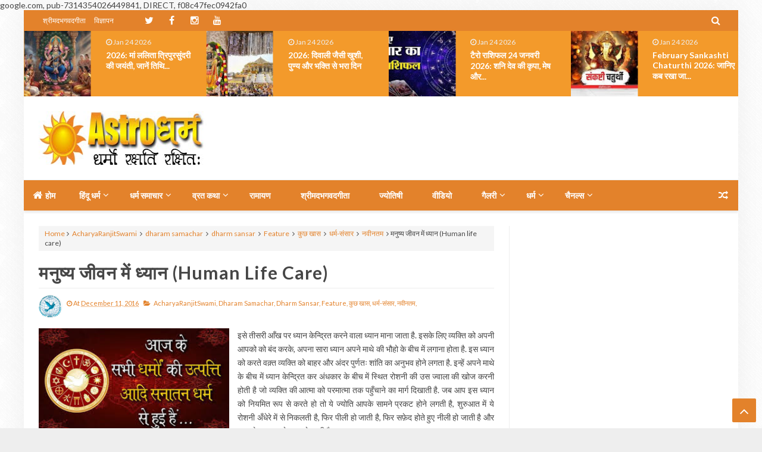

--- FILE ---
content_type: text/html; charset=utf-8
request_url: https://www.google.com/recaptcha/api2/aframe
body_size: 267
content:
<!DOCTYPE HTML><html><head><meta http-equiv="content-type" content="text/html; charset=UTF-8"></head><body><script nonce="TNmB2v_vDvJdKVslRyDCaQ">/** Anti-fraud and anti-abuse applications only. See google.com/recaptcha */ try{var clients={'sodar':'https://pagead2.googlesyndication.com/pagead/sodar?'};window.addEventListener("message",function(a){try{if(a.source===window.parent){var b=JSON.parse(a.data);var c=clients[b['id']];if(c){var d=document.createElement('img');d.src=c+b['params']+'&rc='+(localStorage.getItem("rc::a")?sessionStorage.getItem("rc::b"):"");window.document.body.appendChild(d);sessionStorage.setItem("rc::e",parseInt(sessionStorage.getItem("rc::e")||0)+1);localStorage.setItem("rc::h",'1769330237489');}}}catch(b){}});window.parent.postMessage("_grecaptcha_ready", "*");}catch(b){}</script></body></html>

--- FILE ---
content_type: text/javascript; charset=UTF-8
request_url: https://www.astrodharm.com/feeds/posts/summary/-/%E0%A4%95%E0%A5%81%E0%A4%9B%20%E0%A4%96%E0%A4%BE%E0%A4%B8?max-results=4&alt=json-in-script&callback=jQuery213019786830792480248_1769330230292&_=1769330230293
body_size: 5076
content:
// API callback
jQuery213019786830792480248_1769330230292({"version":"1.0","encoding":"UTF-8","feed":{"xmlns":"http://www.w3.org/2005/Atom","xmlns$openSearch":"http://a9.com/-/spec/opensearchrss/1.0/","xmlns$blogger":"http://schemas.google.com/blogger/2008","xmlns$georss":"http://www.georss.org/georss","xmlns$gd":"http://schemas.google.com/g/2005","xmlns$thr":"http://purl.org/syndication/thread/1.0","id":{"$t":"tag:blogger.com,1999:blog-7795829901660637299"},"updated":{"$t":"2026-01-24T16:47:00.695+05:30"},"category":[{"term":"धर्म समाचार"},{"term":"dharam samachar"},{"term":"dharm sansar"},{"term":"Feature"},{"term":"धर्म-संसार"},{"term":"Latest"},{"term":"नवीनतम"},{"term":"DHARAM"},{"term":"कुछ खास"},{"term":"Something Special"},{"term":"Aarti Chalisa"},{"term":"आरती\/चालीसा"},{"term":"मंदिर"},{"term":"Top Story"},{"term":"चालीसा"},{"term":"shrimad bhagwat geeta"},{"term":"श्रीमदभगवदगीता"},{"term":"व्रत कथा"},{"term":"AcharyaRanjitSwami"},{"term":"Prayer"},{"term":"सार"},{"term":"रामायण"},{"term":"शिव"},{"term":"हनुमान"},{"term":"Aarti"},{"term":"श्री शिव"},{"term":"sri ram charit manas"},{"term":"stotra"},{"term":"त्योहार"},{"term":"भजन"},{"term":"श्री राम चरित मानस"},{"term":"स्तोत्र"},{"term":"kavach"},{"term":"आरती"},{"term":"Geeta saar shlok"},{"term":"गीतासार श्लोक"},{"term":"देवताओं का विवरण"},{"term":"पंचांग"},{"term":"हिन्दू पंचांग"},{"term":"Temple"},{"term":"श्री शनि"},{"term":"हिन्दू धर्म"},{"term":"Profile"},{"term":"श्री खाटू श्याम"},{"term":"Festiwal"},{"term":"अनोखी पहल"},{"term":"वास्तु"},{"term":"विष्णु"},{"term":"श्री कृष्ण"},{"term":"VIDEO"},{"term":"अष्टकम"},{"term":"कवच"},{"term":"परशुरामकृतं दुर्गास्तात्रम्"},{"term":"श्री दुर्गा"},{"term":"श्री लक्ष्मी"},{"term":"AcharyaAbhimanyuParashar"},{"term":"गणेश"},{"term":"ज्योतिषी"},{"term":"मूलांक"},{"term":"सवाल जवाब"},{"term":"GANGA"},{"term":"तस्वीर"},{"term":"पहला अध्याय - श्रीकृष्ण-अर्जुन संवाद"},{"term":"लक्ष्मी"},{"term":"श्री गणेश"},{"term":"Special"},{"term":"|| संकटनाशन गणेश स्तोत्र ||"},{"term":"कोणार्क सूर्य मंदिर"},{"term":"पौराणिक कथा"},{"term":"प्रदोष व्रत"},{"term":"बालकाण्ड"},{"term":"महालक्ष्मी अष्टकम ( महालक्ष्म्यष्टकं )"},{"term":"माँ की महिमा\"\" विशेष - 5"},{"term":"मीरा"},{"term":"राम चरित मानस"},{"term":"रामचरितमानस"},{"term":"रामचरितमानस:लंकाकाण्ड"},{"term":"रावण रचित शिव तांडव स्तोत्र"},{"term":"व्रत-कथा हनुमान जी की"},{"term":"शिव पंचाक्षर स्तुति"},{"term":"श्री खाटू श्याम जी की आरती"},{"term":"श्री शनि चालीसा"},{"term":"श्री शीतला"},{"term":"श्री सरस्वती"},{"term":"श्री साईं"},{"term":"सरस्वती देवी"},{"term":"सुन्दरकाण्ड"},{"term":"स्कन्द षष्ठी का व्रत"},{"term":"स्कन्द षष्ठी व्रत"},{"term":"Chalisa"},{"term":"HARIDWAR"},{"term":"vastu"},{"term":"अंकोरवाट मन्दिर"},{"term":"अन्नपूर्णा स्तोत्र"},{"term":"अयोध्या-काण्ड"},{"term":"अयोध्याकाण्ड"},{"term":"अयोध्याकाण्ड 2"},{"term":"अरण्यकाण्ड"},{"term":"अहोई अष्टमी"},{"term":"आद्या काली स्तोत्र"},{"term":"आरति श्रीरामायनजी की"},{"term":"उत्तरकाण्ड"},{"term":"कनकधारा स्तोत्र"},{"term":"काली चालीसा"},{"term":"खाटू श्याम बाबा की पौराणिक कथा"},{"term":"खाण्डल विप्र (खण्डेलवाल ब्राह्मण) गोत्र"},{"term":"गङ्गास्तोत्र"},{"term":"गर्भकवच"},{"term":"चन्द्र शेखराष्टकम्"},{"term":"चन्द्रार्कचूडामणिं स्तोत्र्"},{"term":"नारद उवाच"},{"term":"बजरंग बाण"},{"term":"बजरंग बाण ध्यान"},{"term":"बड़ा कौन माता पिता या भगवान"},{"term":"बद्रीनाथ मन्दिर"},{"term":"बालकाण्ड-1"},{"term":"बालकाण्ड-2"},{"term":"बालकाण्ड-3"},{"term":"बिल्वाष्टकम्"},{"term":"बृहस्पतिवार व्रत कथा"},{"term":"ब्रह्मा"},{"term":"भगवती स्तोत्र"},{"term":"रंगीलो मेरा बाबो श्याम"},{"term":"रामचरितमानस:अयोध्याकाण्ड 2"},{"term":"रामचरितमानस:अयोध्याकाण्ड 3"},{"term":"रामचरितमानस:अरण्यकाण्ड"},{"term":"रामचरितमानस:उत्तरकाण्ड"},{"term":"रामचरितमानस:किष्किन्धाकाण्ड"},{"term":"रास्ते का दीया"},{"term":"लंकाकाण्ड"},{"term":"लक्ष्‍मी"},{"term":"लोहडी"},{"term":"विष्णुसहस्रनाम"},{"term":"शिव सिद्धि सर्व रक्षाकारक प्रासाद कवच"},{"term":"शिवकृतं दुर्गास्तोत्रम्"},{"term":"शीतला अष्टमी व्रत"},{"term":"श्याम चालीसा"},{"term":"श्याम बाबा"},{"term":"श्री कनकधारास्तोत्रम्"},{"term":"श्री गणेश कवच"},{"term":"श्री चित्रगुप्त"},{"term":"श्री दुरगाष्टोत्तर शतनाम"},{"term":"श्री भैरव"},{"term":"श्री मदभगवदगीता(अध्याय १६ )"},{"term":"श्री राम"},{"term":"श्री लक्ष्मी अष्टोत्तर शतनाम स्तोत्रं"},{"term":"श्री श्याम बिहारी जी की आरती"},{"term":"श्रीकृष्णकृतं दुर्गास्तोत्रम्"},{"term":"श्रीगोविन्दाष्टकं"},{"term":"श्रीमदभगवदगीता(अध्याय १० - विभूति योग)"},{"term":"श्रीमदभगवदगीता(अध्याय ११ - विश्व रूप दर्शन योग )"},{"term":"श्रीमदभगवदगीता(अध्याय १२ - भक्ति-योग )"},{"term":"श्रीमदभगवदगीता(अध्याय १३ )"},{"term":"श्रीमदभगवदगीता(अध्याय १४ - गुण त्रय विभाग योग )"},{"term":"श्रीमदभगवदगीता(अध्याय १५ - पुरुषोत्तम योग )"},{"term":"श्रीमदभगवदगीता(अध्याय १७ - श्रद्धा त्रय विभाग योग )"},{"term":"श्रीमदभगवदगीता(अध्याय १८ - मोक्ष सन्यास योग)"},{"term":"श्रीमदभगवदगीता(अध्याय २ - सांख्य योग )"},{"term":"श्रीमदभगवदगीता(अध्याय ३ - कर्म योग )"},{"term":"श्रीमदभगवदगीता(अध्याय ४ - ज्ञान कर्म सन्यास योग)"},{"term":"श्रीमदभगवदगीता(अध्याय ५ - कर्म सन्यास योग )"},{"term":"श्रीमदभगवदगीता(अध्याय ६ - आत्म संयम योग)"},{"term":"श्रीमदभगवदगीता(अध्याय ७ - ज्ञान विज्ञानं योग)"},{"term":"श्रीमदभगवदगीता(अध्याय ८ - अक्षर ब्रह्मं योग)"},{"term":"श्रीमदभगवदगीता(अध्याय ९ - राज विद्या योग)"},{"term":"श्रीमद् वल्लभाचार्य रचित मधुराष्टकम"},{"term":"श्रीमद्‍भगवतगीता"},{"term":"हनुमत कवच"},{"term":"होली"},{"term":"॥ अथ देव्याः कवचम्‌ ॥"}],"title":{"type":"text","$t":"ASTRO DHARM"},"subtitle":{"type":"html","$t":""},"link":[{"rel":"http://schemas.google.com/g/2005#feed","type":"application/atom+xml","href":"https:\/\/www.astrodharm.com\/feeds\/posts\/summary"},{"rel":"self","type":"application/atom+xml","href":"https:\/\/www.blogger.com\/feeds\/7795829901660637299\/posts\/summary\/-\/%E0%A4%95%E0%A5%81%E0%A4%9B+%E0%A4%96%E0%A4%BE%E0%A4%B8?alt=json-in-script\u0026max-results=4"},{"rel":"alternate","type":"text/html","href":"https:\/\/www.astrodharm.com\/search\/label\/%E0%A4%95%E0%A5%81%E0%A4%9B%20%E0%A4%96%E0%A4%BE%E0%A4%B8"},{"rel":"hub","href":"http://pubsubhubbub.appspot.com/"},{"rel":"next","type":"application/atom+xml","href":"https:\/\/www.blogger.com\/feeds\/7795829901660637299\/posts\/summary\/-\/%E0%A4%95%E0%A5%81%E0%A4%9B+%E0%A4%96%E0%A4%BE%E0%A4%B8\/-\/%E0%A4%95%E0%A5%81%E0%A4%9B+%E0%A4%96%E0%A4%BE%E0%A4%B8?alt=json-in-script\u0026start-index=5\u0026max-results=4"}],"author":[{"name":{"$t":"Journalist Today Network"},"uri":{"$t":"http:\/\/www.blogger.com\/profile\/04432400337921728670"},"email":{"$t":"noreply@blogger.com"},"gd$image":{"rel":"http://schemas.google.com/g/2005#thumbnail","width":"32","height":"32","src":"\/\/blogger.googleusercontent.com\/img\/b\/R29vZ2xl\/AVvXsEi7GOGJPDzhRksh0OC83-3E3pF30n-kACdc6FnSEk1qpuPz5V5fMUgzX-VsTk9j8bCYZdHlyMP3D3kQXCfKj2Ved8KrvXDv0rx_QwAwhWKdXKX1Ikhyrw8rp4ka8hHFtg\/s220\/%E0%A5%88%E0%A4%AA%E0%A5%80%E0%A4%A6.jpg"}}],"generator":{"version":"7.00","uri":"http://www.blogger.com","$t":"Blogger"},"openSearch$totalResults":{"$t":"103"},"openSearch$startIndex":{"$t":"1"},"openSearch$itemsPerPage":{"$t":"4"},"entry":[{"id":{"$t":"tag:blogger.com,1999:blog-7795829901660637299.post-6831457278229513418"},"published":{"$t":"2017-01-04T19:43:00.000+05:30"},"updated":{"$t":"2020-04-22T11:09:16.079+05:30"},"category":[{"scheme":"http://www.blogger.com/atom/ns#","term":"कुछ खास"},{"scheme":"http://www.blogger.com/atom/ns#","term":"धर्म समाचार"},{"scheme":"http://www.blogger.com/atom/ns#","term":"धर्म-संसार"},{"scheme":"http://www.blogger.com/atom/ns#","term":"नवीनतम"}],"title":{"type":"text","$t":"आचार्य अभिमयू पाराशर ऋषी की उपाधी से अलंकृत"},"summary":{"type":"text","$t":"अनिल शर्मा\u0026nbsp;शिमला \u0026nbsp;– ग्राम शिमला  निवासी आचार्य अभिमयू पाराशर को कानपुर मे आयोजीत ज्योतिष महा सम्मेलन मे  भाग लेने पर संस्थान द्वारा उन्हे पाराशर ऋषी की मानद उपाधी से अलंकृत  किया। यहं सम्मान उन्हे अखिल भारतीय ज्योतिष संस्थान दिल्ली व कानपुर के  राष्ट्रीय अध्यक्ष अरूण कुमार बंसल, संरक्षक जयप्रकाश शर्मा व कार्यक्रम  संयोजक शरद त्रिपाठी ने संयुक्त रूप से प्रदान किया। सम्मान स्वरूप उन्हे  "},"link":[{"rel":"replies","type":"application/atom+xml","href":"https:\/\/www.astrodharm.com\/feeds\/6831457278229513418\/comments\/default","title":"Post Comments"},{"rel":"replies","type":"text/html","href":"https:\/\/www.astrodharm.com\/2017\/01\/blog-post_28.html#comment-form","title":"0 Comments"},{"rel":"edit","type":"application/atom+xml","href":"https:\/\/www.blogger.com\/feeds\/7795829901660637299\/posts\/default\/6831457278229513418"},{"rel":"self","type":"application/atom+xml","href":"https:\/\/www.blogger.com\/feeds\/7795829901660637299\/posts\/default\/6831457278229513418"},{"rel":"alternate","type":"text/html","href":"https:\/\/www.astrodharm.com\/2017\/01\/blog-post_28.html","title":"आचार्य अभिमयू पाराशर ऋषी की उपाधी से अलंकृत"}],"author":[{"name":{"$t":"Journalist Today Network"},"uri":{"$t":"http:\/\/www.blogger.com\/profile\/04432400337921728670"},"email":{"$t":"noreply@blogger.com"},"gd$image":{"rel":"http://schemas.google.com/g/2005#thumbnail","width":"32","height":"32","src":"\/\/blogger.googleusercontent.com\/img\/b\/R29vZ2xl\/AVvXsEi7GOGJPDzhRksh0OC83-3E3pF30n-kACdc6FnSEk1qpuPz5V5fMUgzX-VsTk9j8bCYZdHlyMP3D3kQXCfKj2Ved8KrvXDv0rx_QwAwhWKdXKX1Ikhyrw8rp4ka8hHFtg\/s220\/%E0%A5%88%E0%A4%AA%E0%A5%80%E0%A4%A6.jpg"}}],"media$thumbnail":{"xmlns$media":"http://search.yahoo.com/mrss/","url":"https:\/\/blogger.googleusercontent.com\/img\/b\/R29vZ2xl\/AVvXsEg2ZqCzrR1DdOtLVAR-vgI5_PbBNXN9jqrVEppC8sE361BQITd9KfGBkeKXsxWQVsEOM1vCsDGeQPLbhs8GKzV6I_Av8H42C5movOBXMs02FLQMYCd1xAUn3evgtua0voxLMxp-Dh8uK2g\/s72-c\/hindu+aastha.jpg","height":"72","width":"72"},"thr$total":{"$t":"0"}},{"id":{"$t":"tag:blogger.com,1999:blog-7795829901660637299.post-499151254929123536"},"published":{"$t":"2017-01-04T19:09:00.000+05:30"},"updated":{"$t":"2020-04-25T11:05:42.593+05:30"},"category":[{"scheme":"http://www.blogger.com/atom/ns#","term":"AcharyaRanjitSwami"},{"scheme":"http://www.blogger.com/atom/ns#","term":"कुछ खास"},{"scheme":"http://www.blogger.com/atom/ns#","term":"धर्म-संसार"},{"scheme":"http://www.blogger.com/atom/ns#","term":"नवीनतम"},{"scheme":"http://www.blogger.com/atom/ns#","term":"हिन्दू धर्म"}],"title":{"type":"text","$t":"ये है सनातन धर्म के सोलह संस्कार"},"summary":{"type":"text","$t":"एस्ट्रो धर्म। \n\nस्त्री का मातृत्व ही उसकी महत्ता का द्योतक है। अत: गर्भधारण संस्कार अत्यधिक गौरवशाली संस्कार माना गया है।गर्भ: सन्धार्यते येन कर्मणा तत् गर्भाधानम्।गृहस्थ जीवन की सार्थकता संतानोत्पत्ति में ही मानी गई है, क्योंकि इसी से तो सृष्टि का विकास होता है। अत: गर्भाधान संस्कार में सात्त्विकता एवं तामसिकता का ध्यान रखना चाहिए। माता-पिता की प्रवृत्ति का प्रभाव ही उनकी भावी पीढ़ी पर पड़ेगा।2."},"link":[{"rel":"replies","type":"application/atom+xml","href":"https:\/\/www.astrodharm.com\/feeds\/499151254929123536\/comments\/default","title":"Post Comments"},{"rel":"replies","type":"text/html","href":"https:\/\/www.astrodharm.com\/2017\/01\/blog-post_75.html#comment-form","title":"0 Comments"},{"rel":"edit","type":"application/atom+xml","href":"https:\/\/www.blogger.com\/feeds\/7795829901660637299\/posts\/default\/499151254929123536"},{"rel":"self","type":"application/atom+xml","href":"https:\/\/www.blogger.com\/feeds\/7795829901660637299\/posts\/default\/499151254929123536"},{"rel":"alternate","type":"text/html","href":"https:\/\/www.astrodharm.com\/2017\/01\/blog-post_75.html","title":"ये है सनातन धर्म के सोलह संस्कार"}],"author":[{"name":{"$t":"Journalist Today Network"},"uri":{"$t":"http:\/\/www.blogger.com\/profile\/04432400337921728670"},"email":{"$t":"noreply@blogger.com"},"gd$image":{"rel":"http://schemas.google.com/g/2005#thumbnail","width":"32","height":"32","src":"\/\/blogger.googleusercontent.com\/img\/b\/R29vZ2xl\/AVvXsEi7GOGJPDzhRksh0OC83-3E3pF30n-kACdc6FnSEk1qpuPz5V5fMUgzX-VsTk9j8bCYZdHlyMP3D3kQXCfKj2Ved8KrvXDv0rx_QwAwhWKdXKX1Ikhyrw8rp4ka8hHFtg\/s220\/%E0%A5%88%E0%A4%AA%E0%A5%80%E0%A4%A6.jpg"}}],"media$thumbnail":{"xmlns$media":"http://search.yahoo.com/mrss/","url":"https:\/\/blogger.googleusercontent.com\/img\/b\/R29vZ2xl\/AVvXsEi1l9bSJVDNVXyevybflDak-Qc9GErECrzYxGpVtmWjO4DikIuHc7gLqSF7iTxo0UnkzlJUReGWMOp7O5rkTERodHpIOtXG4GJKXNfWiTYxHXTsptrvURq7Uu4JQQbHZI8zxzuyRSM3Rv0\/s72-c\/images+%25281%2529.jpg","height":"72","width":"72"},"thr$total":{"$t":"0"}},{"id":{"$t":"tag:blogger.com,1999:blog-7795829901660637299.post-6783142255210285826"},"published":{"$t":"2016-12-23T21:43:00.000+05:30"},"updated":{"$t":"2020-04-22T12:07:21.648+05:30"},"category":[{"scheme":"http://www.blogger.com/atom/ns#","term":"Latest"},{"scheme":"http://www.blogger.com/atom/ns#","term":"कुछ खास"},{"scheme":"http://www.blogger.com/atom/ns#","term":"धर्म समाचार"},{"scheme":"http://www.blogger.com/atom/ns#","term":"धर्म-संसार"},{"scheme":"http://www.blogger.com/atom/ns#","term":"नवीनतम"}],"title":{"type":"text","$t":"नए साल में नव ग्रह बदलेंगे अपना मुकाम"},"summary":{"type":"text","$t":"ज्योतिषियों के अनुसार रविवार के दिन नए साल की शुरुआत रहेगी लाभकारीबीकानेर (जयनारायण बिस्सा)। नववर्ष 2017 में नव ग्रह अपना स्थान यानी राशि को बदलकर दूसरी राशि में जाएंगे। आम तौर पर सूर्य, चंद्र, मंगल, बुध, शुक्र ग्रह ही अपनी राशि परिवर्तित करते हैं। शनि, बृहस्पति, राहु और केतु हर वर्ष अपना स्थान परिवर्तन नहीं करते मगर नए साल में कुछ अलग ही होने जा रहा है। ज्योतिषियों के अनुसार वर्ष 2017 में नौ "},"link":[{"rel":"replies","type":"application/atom+xml","href":"https:\/\/www.astrodharm.com\/feeds\/6783142255210285826\/comments\/default","title":"Post Comments"},{"rel":"replies","type":"text/html","href":"https:\/\/www.astrodharm.com\/2016\/12\/blog-post_1.html#comment-form","title":"0 Comments"},{"rel":"edit","type":"application/atom+xml","href":"https:\/\/www.blogger.com\/feeds\/7795829901660637299\/posts\/default\/6783142255210285826"},{"rel":"self","type":"application/atom+xml","href":"https:\/\/www.blogger.com\/feeds\/7795829901660637299\/posts\/default\/6783142255210285826"},{"rel":"alternate","type":"text/html","href":"https:\/\/www.astrodharm.com\/2016\/12\/blog-post_1.html","title":"नए साल में नव ग्रह बदलेंगे अपना मुकाम"}],"author":[{"name":{"$t":"Journalist Today Network"},"uri":{"$t":"http:\/\/www.blogger.com\/profile\/04432400337921728670"},"email":{"$t":"noreply@blogger.com"},"gd$image":{"rel":"http://schemas.google.com/g/2005#thumbnail","width":"32","height":"32","src":"\/\/blogger.googleusercontent.com\/img\/b\/R29vZ2xl\/AVvXsEi7GOGJPDzhRksh0OC83-3E3pF30n-kACdc6FnSEk1qpuPz5V5fMUgzX-VsTk9j8bCYZdHlyMP3D3kQXCfKj2Ved8KrvXDv0rx_QwAwhWKdXKX1Ikhyrw8rp4ka8hHFtg\/s220\/%E0%A5%88%E0%A4%AA%E0%A5%80%E0%A4%A6.jpg"}}],"media$thumbnail":{"xmlns$media":"http://search.yahoo.com/mrss/","url":"https:\/\/blogger.googleusercontent.com\/img\/b\/R29vZ2xl\/AVvXsEiYERzUXE9X58QjCjtlRbz0KiIaaW0VCPHxQl7-dACEs6UAJ5vPMp50gkcsiGg789AVrvdaF5crNKsaOk7qEnrIO6zsokatsihIGqgDzIbiqHgxHc9A7RC0oTIQF8NYmDFKtxRb3MzkOVk\/s72-c\/hindu+astha+dharm+samachar.jpg","height":"72","width":"72"},"thr$total":{"$t":"0"}},{"id":{"$t":"tag:blogger.com,1999:blog-7795829901660637299.post-3305792259257981977"},"published":{"$t":"2016-12-23T16:37:00.000+05:30"},"updated":{"$t":"2020-04-25T11:08:43.096+05:30"},"category":[{"scheme":"http://www.blogger.com/atom/ns#","term":"AcharyaRanjitSwami"},{"scheme":"http://www.blogger.com/atom/ns#","term":"Latest"},{"scheme":"http://www.blogger.com/atom/ns#","term":"कुछ खास"},{"scheme":"http://www.blogger.com/atom/ns#","term":"नवीनतम"},{"scheme":"http://www.blogger.com/atom/ns#","term":"मूलांक"}],"title":{"type":"text","$t":"मूलांक सात वाले बिजनेस में बरते ईमानदारी और छल कपट से रहे दूर"},"summary":{"type":"text","$t":"\nअंक ज्योतिष की दृष्टि से इस वर्ष आप पर शनि देव शासन करेंगे। अपनी नौकरी व बिज़नेस को लेकर आप काफी सीरियस रहेंगे। आपका प्लानिंग करके काम करना नौकरी में अचानक तरक़्क़ी दे सकता है। जोश व उत्साह से आप भरपूर रहेंगे। नौकरी में अपने टैलेंट के चलते इस दौरान आप विरोधियों की ईंट-से-ईंट बजा सकते हैं। स्टील, लोहा, मशीनरी, लेदर, प्रॉपर्टी, ऑयल व जूतों से जुड़ा बिज़नेस अगर कर रहे हैं तो सफलता मिलने की पूर्ण "},"link":[{"rel":"replies","type":"application/atom+xml","href":"https:\/\/www.astrodharm.com\/feeds\/3305792259257981977\/comments\/default","title":"Post Comments"},{"rel":"replies","type":"text/html","href":"https:\/\/www.astrodharm.com\/2016\/12\/blog-post_15.html#comment-form","title":"0 Comments"},{"rel":"edit","type":"application/atom+xml","href":"https:\/\/www.blogger.com\/feeds\/7795829901660637299\/posts\/default\/3305792259257981977"},{"rel":"self","type":"application/atom+xml","href":"https:\/\/www.blogger.com\/feeds\/7795829901660637299\/posts\/default\/3305792259257981977"},{"rel":"alternate","type":"text/html","href":"https:\/\/www.astrodharm.com\/2016\/12\/blog-post_15.html","title":"मूलांक सात वाले बिजनेस में बरते ईमानदारी और छल कपट से रहे दूर"}],"author":[{"name":{"$t":"Journalist Today Network"},"uri":{"$t":"http:\/\/www.blogger.com\/profile\/04432400337921728670"},"email":{"$t":"noreply@blogger.com"},"gd$image":{"rel":"http://schemas.google.com/g/2005#thumbnail","width":"32","height":"32","src":"\/\/blogger.googleusercontent.com\/img\/b\/R29vZ2xl\/AVvXsEi7GOGJPDzhRksh0OC83-3E3pF30n-kACdc6FnSEk1qpuPz5V5fMUgzX-VsTk9j8bCYZdHlyMP3D3kQXCfKj2Ved8KrvXDv0rx_QwAwhWKdXKX1Ikhyrw8rp4ka8hHFtg\/s220\/%E0%A5%88%E0%A4%AA%E0%A5%80%E0%A4%A6.jpg"}}],"media$thumbnail":{"xmlns$media":"http://search.yahoo.com/mrss/","url":"https:\/\/blogger.googleusercontent.com\/img\/b\/R29vZ2xl\/AVvXsEgkVIuGrDoEe2ANSA7T-50AQT_Fu4YnOEKmJjbJFe7F_2G1mCRVYZejb7TO8c299PCrajEI3TOwWK-MdCf7Of383Zm5rC0qK1yksEwk6Vd72LAER_7QW6m3Bt2VhW4mdeHGns-VOmZt614\/s72-c\/download+%25284%2529.jpg","height":"72","width":"72"},"thr$total":{"$t":"0"}}]}});

--- FILE ---
content_type: text/javascript; charset=UTF-8
request_url: https://www.astrodharm.com/feeds/posts/summary/?max-results=500&alt=json-in-script&callback=jQuery213019786830792480248_1769330230314&_=1769330230315
body_size: 85828
content:
// API callback
jQuery213019786830792480248_1769330230314({"version":"1.0","encoding":"UTF-8","feed":{"xmlns":"http://www.w3.org/2005/Atom","xmlns$openSearch":"http://a9.com/-/spec/opensearchrss/1.0/","xmlns$blogger":"http://schemas.google.com/blogger/2008","xmlns$georss":"http://www.georss.org/georss","xmlns$gd":"http://schemas.google.com/g/2005","xmlns$thr":"http://purl.org/syndication/thread/1.0","id":{"$t":"tag:blogger.com,1999:blog-7795829901660637299"},"updated":{"$t":"2026-01-24T16:47:00.695+05:30"},"category":[{"term":"धर्म समाचार"},{"term":"dharam samachar"},{"term":"dharm sansar"},{"term":"Feature"},{"term":"धर्म-संसार"},{"term":"Latest"},{"term":"नवीनतम"},{"term":"DHARAM"},{"term":"कुछ खास"},{"term":"Something Special"},{"term":"Aarti Chalisa"},{"term":"आरती\/चालीसा"},{"term":"मंदिर"},{"term":"Top Story"},{"term":"चालीसा"},{"term":"shrimad bhagwat geeta"},{"term":"श्रीमदभगवदगीता"},{"term":"व्रत कथा"},{"term":"AcharyaRanjitSwami"},{"term":"Prayer"},{"term":"सार"},{"term":"रामायण"},{"term":"शिव"},{"term":"हनुमान"},{"term":"Aarti"},{"term":"श्री शिव"},{"term":"sri ram charit manas"},{"term":"stotra"},{"term":"त्योहार"},{"term":"भजन"},{"term":"श्री राम चरित मानस"},{"term":"स्तोत्र"},{"term":"kavach"},{"term":"आरती"},{"term":"Geeta saar shlok"},{"term":"गीतासार श्लोक"},{"term":"देवताओं का विवरण"},{"term":"पंचांग"},{"term":"हिन्दू पंचांग"},{"term":"Temple"},{"term":"श्री शनि"},{"term":"हिन्दू धर्म"},{"term":"Profile"},{"term":"श्री खाटू श्याम"},{"term":"Festiwal"},{"term":"अनोखी पहल"},{"term":"वास्तु"},{"term":"विष्णु"},{"term":"श्री कृष्ण"},{"term":"VIDEO"},{"term":"अष्टकम"},{"term":"कवच"},{"term":"परशुरामकृतं दुर्गास्तात्रम्"},{"term":"श्री दुर्गा"},{"term":"श्री लक्ष्मी"},{"term":"AcharyaAbhimanyuParashar"},{"term":"गणेश"},{"term":"ज्योतिषी"},{"term":"मूलांक"},{"term":"सवाल जवाब"},{"term":"GANGA"},{"term":"तस्वीर"},{"term":"पहला अध्याय - श्रीकृष्ण-अर्जुन संवाद"},{"term":"लक्ष्मी"},{"term":"श्री गणेश"},{"term":"Special"},{"term":"|| संकटनाशन गणेश स्तोत्र ||"},{"term":"कोणार्क सूर्य मंदिर"},{"term":"पौराणिक कथा"},{"term":"प्रदोष व्रत"},{"term":"बालकाण्ड"},{"term":"महालक्ष्मी अष्टकम ( महालक्ष्म्यष्टकं )"},{"term":"माँ की महिमा\"\" विशेष - 5"},{"term":"मीरा"},{"term":"राम चरित मानस"},{"term":"रामचरितमानस"},{"term":"रामचरितमानस:लंकाकाण्ड"},{"term":"रावण रचित शिव तांडव स्तोत्र"},{"term":"व्रत-कथा हनुमान जी की"},{"term":"शिव पंचाक्षर स्तुति"},{"term":"श्री खाटू श्याम जी की आरती"},{"term":"श्री शनि चालीसा"},{"term":"श्री शीतला"},{"term":"श्री सरस्वती"},{"term":"श्री साईं"},{"term":"सरस्वती देवी"},{"term":"सुन्दरकाण्ड"},{"term":"स्कन्द षष्ठी का व्रत"},{"term":"स्कन्द षष्ठी व्रत"},{"term":"Chalisa"},{"term":"HARIDWAR"},{"term":"vastu"},{"term":"अंकोरवाट मन्दिर"},{"term":"अन्नपूर्णा स्तोत्र"},{"term":"अयोध्या-काण्ड"},{"term":"अयोध्याकाण्ड"},{"term":"अयोध्याकाण्ड 2"},{"term":"अरण्यकाण्ड"},{"term":"अहोई अष्टमी"},{"term":"आद्या काली स्तोत्र"},{"term":"आरति श्रीरामायनजी की"},{"term":"उत्तरकाण्ड"},{"term":"कनकधारा स्तोत्र"},{"term":"काली चालीसा"},{"term":"खाटू श्याम बाबा की पौराणिक कथा"},{"term":"खाण्डल विप्र (खण्डेलवाल ब्राह्मण) गोत्र"},{"term":"गङ्गास्तोत्र"},{"term":"गर्भकवच"},{"term":"चन्द्र शेखराष्टकम्"},{"term":"चन्द्रार्कचूडामणिं स्तोत्र्"},{"term":"नारद उवाच"},{"term":"बजरंग बाण"},{"term":"बजरंग बाण ध्यान"},{"term":"बड़ा कौन माता पिता या भगवान"},{"term":"बद्रीनाथ मन्दिर"},{"term":"बालकाण्ड-1"},{"term":"बालकाण्ड-2"},{"term":"बालकाण्ड-3"},{"term":"बिल्वाष्टकम्"},{"term":"बृहस्पतिवार व्रत कथा"},{"term":"ब्रह्मा"},{"term":"भगवती स्तोत्र"},{"term":"रंगीलो मेरा बाबो श्याम"},{"term":"रामचरितमानस:अयोध्याकाण्ड 2"},{"term":"रामचरितमानस:अयोध्याकाण्ड 3"},{"term":"रामचरितमानस:अरण्यकाण्ड"},{"term":"रामचरितमानस:उत्तरकाण्ड"},{"term":"रामचरितमानस:किष्किन्धाकाण्ड"},{"term":"रास्ते का दीया"},{"term":"लंकाकाण्ड"},{"term":"लक्ष्‍मी"},{"term":"लोहडी"},{"term":"विष्णुसहस्रनाम"},{"term":"शिव सिद्धि सर्व रक्षाकारक प्रासाद कवच"},{"term":"शिवकृतं दुर्गास्तोत्रम्"},{"term":"शीतला अष्टमी व्रत"},{"term":"श्याम चालीसा"},{"term":"श्याम बाबा"},{"term":"श्री कनकधारास्तोत्रम्"},{"term":"श्री गणेश कवच"},{"term":"श्री चित्रगुप्त"},{"term":"श्री दुरगाष्टोत्तर शतनाम"},{"term":"श्री भैरव"},{"term":"श्री मदभगवदगीता(अध्याय १६ )"},{"term":"श्री राम"},{"term":"श्री लक्ष्मी अष्टोत्तर शतनाम स्तोत्रं"},{"term":"श्री श्याम बिहारी जी की आरती"},{"term":"श्रीकृष्णकृतं दुर्गास्तोत्रम्"},{"term":"श्रीगोविन्दाष्टकं"},{"term":"श्रीमदभगवदगीता(अध्याय १० - विभूति योग)"},{"term":"श्रीमदभगवदगीता(अध्याय ११ - विश्व रूप दर्शन योग )"},{"term":"श्रीमदभगवदगीता(अध्याय १२ - भक्ति-योग )"},{"term":"श्रीमदभगवदगीता(अध्याय १३ )"},{"term":"श्रीमदभगवदगीता(अध्याय १४ - गुण त्रय विभाग योग )"},{"term":"श्रीमदभगवदगीता(अध्याय १५ - पुरुषोत्तम योग )"},{"term":"श्रीमदभगवदगीता(अध्याय १७ - श्रद्धा त्रय विभाग योग )"},{"term":"श्रीमदभगवदगीता(अध्याय १८ - मोक्ष सन्यास योग)"},{"term":"श्रीमदभगवदगीता(अध्याय २ - सांख्य योग )"},{"term":"श्रीमदभगवदगीता(अध्याय ३ - कर्म योग )"},{"term":"श्रीमदभगवदगीता(अध्याय ४ - ज्ञान कर्म सन्यास योग)"},{"term":"श्रीमदभगवदगीता(अध्याय ५ - कर्म सन्यास योग )"},{"term":"श्रीमदभगवदगीता(अध्याय ६ - आत्म संयम योग)"},{"term":"श्रीमदभगवदगीता(अध्याय ७ - ज्ञान विज्ञानं योग)"},{"term":"श्रीमदभगवदगीता(अध्याय ८ - अक्षर ब्रह्मं योग)"},{"term":"श्रीमदभगवदगीता(अध्याय ९ - राज विद्या योग)"},{"term":"श्रीमद् वल्लभाचार्य रचित मधुराष्टकम"},{"term":"श्रीमद्‍भगवतगीता"},{"term":"हनुमत कवच"},{"term":"होली"},{"term":"॥ अथ देव्याः कवचम्‌ ॥"}],"title":{"type":"text","$t":"ASTRO DHARM"},"subtitle":{"type":"html","$t":""},"link":[{"rel":"http://schemas.google.com/g/2005#feed","type":"application/atom+xml","href":"https:\/\/www.astrodharm.com\/feeds\/posts\/summary"},{"rel":"self","type":"application/atom+xml","href":"https:\/\/www.blogger.com\/feeds\/7795829901660637299\/posts\/summary?alt=json-in-script\u0026max-results=500"},{"rel":"alternate","type":"text/html","href":"https:\/\/www.astrodharm.com\/"},{"rel":"hub","href":"http://pubsubhubbub.appspot.com/"},{"rel":"next","type":"application/atom+xml","href":"https:\/\/www.blogger.com\/feeds\/7795829901660637299\/posts\/summary?alt=json-in-script\u0026start-index=501\u0026max-results=500"}],"author":[{"name":{"$t":"Journalist Today Network"},"uri":{"$t":"http:\/\/www.blogger.com\/profile\/04432400337921728670"},"email":{"$t":"noreply@blogger.com"},"gd$image":{"rel":"http://schemas.google.com/g/2005#thumbnail","width":"32","height":"32","src":"\/\/blogger.googleusercontent.com\/img\/b\/R29vZ2xl\/AVvXsEi7GOGJPDzhRksh0OC83-3E3pF30n-kACdc6FnSEk1qpuPz5V5fMUgzX-VsTk9j8bCYZdHlyMP3D3kQXCfKj2Ved8KrvXDv0rx_QwAwhWKdXKX1Ikhyrw8rp4ka8hHFtg\/s220\/%E0%A5%88%E0%A4%AA%E0%A5%80%E0%A4%A6.jpg"}}],"generator":{"version":"7.00","uri":"http://www.blogger.com","$t":"Blogger"},"openSearch$totalResults":{"$t":"852"},"openSearch$startIndex":{"$t":"1"},"openSearch$itemsPerPage":{"$t":"500"},"entry":[{"id":{"$t":"tag:blogger.com,1999:blog-7795829901660637299.post-9151245539656759274"},"published":{"$t":"2026-01-24T16:47:00.000+05:30"},"updated":{"$t":"2026-01-24T16:47:00.688+05:30"},"title":{"type":"text","$t":"2026: 25 जनवरी को केतु करेंगे नक्षत्र परिवर्तन, इन राशियों को रहना होगा सतर्क"},"summary":{"type":"text","$t":"\u0026nbsp;जनवरी 2026 में खगोलीय घटनाओं का बड़ा बदलाव 25 जनवरी को देखने को मिलेगा, जब केतु अपना नक्षत्र परिवर्तन (Nakshatra Parivartan) करेंगे। ज्योतिषियों के अनुसार, इस बदलाव का प्रभाव सभी 12 राशियों पर अलग-अलग रहेगा।\nकेतु, जो कि कर्म और आध्यात्मिक चेतना का कारक ग्रह माना जाता है, जब नक्षत्र परिवर्तन करता है तो व्यक्ति के जीवन में मानसिक, आर्थिक और स्वास्थ्य संबंधी स्थितियों में उतार-चढ़ाव ला सकता है"},"link":[{"rel":"replies","type":"application/atom+xml","href":"https:\/\/www.astrodharm.com\/feeds\/9151245539656759274\/comments\/default","title":"Post Comments"},{"rel":"replies","type":"text/html","href":"https:\/\/www.astrodharm.com\/2026\/01\/2026-25.html#comment-form","title":"0 Comments"},{"rel":"edit","type":"application/atom+xml","href":"https:\/\/www.blogger.com\/feeds\/7795829901660637299\/posts\/default\/9151245539656759274"},{"rel":"self","type":"application/atom+xml","href":"https:\/\/www.blogger.com\/feeds\/7795829901660637299\/posts\/default\/9151245539656759274"},{"rel":"alternate","type":"text/html","href":"https:\/\/www.astrodharm.com\/2026\/01\/2026-25.html","title":"2026: 25 जनवरी को केतु करेंगे नक्षत्र परिवर्तन, इन राशियों को रहना होगा सतर्क"}],"author":[{"name":{"$t":"Journalist Today Network"},"uri":{"$t":"http:\/\/www.blogger.com\/profile\/04432400337921728670"},"email":{"$t":"noreply@blogger.com"},"gd$image":{"rel":"http://schemas.google.com/g/2005#thumbnail","width":"32","height":"32","src":"\/\/blogger.googleusercontent.com\/img\/b\/R29vZ2xl\/AVvXsEi7GOGJPDzhRksh0OC83-3E3pF30n-kACdc6FnSEk1qpuPz5V5fMUgzX-VsTk9j8bCYZdHlyMP3D3kQXCfKj2Ved8KrvXDv0rx_QwAwhWKdXKX1Ikhyrw8rp4ka8hHFtg\/s220\/%E0%A5%88%E0%A4%AA%E0%A5%80%E0%A4%A6.jpg"}}],"media$thumbnail":{"xmlns$media":"http://search.yahoo.com/mrss/","url":"https:\/\/blogger.googleusercontent.com\/img\/b\/R29vZ2xl\/AVvXsEiNXgyPPZZAkxgyRHk2fBCF1_Eccer4jCbFrCxwtCICNzoE66LYDIZdwf3qRZ1AiLZW22aUJgRdr5V5bW9qDce0IpTFoe3Q0eoYbeifjX4L4ShsHNfhC1ecQXXWDfVo8e5ZR1kVdRII1kHmpXwy7koLBLH-GcoidYo_YRx5qeu0Va7QIaiBaUGNroSK1lQ\/s72-c\/images%20-%202026-01-24T031552.992.jpg","height":"72","width":"72"},"thr$total":{"$t":"0"}},{"id":{"$t":"tag:blogger.com,1999:blog-7795829901660637299.post-5247662724454845487"},"published":{"$t":"2026-01-24T16:42:00.003+05:30"},"updated":{"$t":"2026-01-24T16:42:49.130+05:30"},"title":{"type":"text","$t":"भागवत कथा में भावुक हुए इंद्रेश जी महाराज"},"summary":{"type":"text","$t":"\u0026nbsp;हाल ही में आयोजित भागवत कथा में इंद्रेश जी महाराज ने भक्तों के बीच एक भावनात्मक पल साझा किया, जिसने सभी को गहराई से प्रभावित किया। कथा के दौरान, उन्होंने किरण बजाज जी के लिए “मासी जैसी मां” शब्दों का इस्तेमाल किया, जिससे सभा में मौजूद लोग भावुक हो उठे।\nमहाराज ने बताया कि तिरुपति बालाजी की पैदल यात्रा और प्रार्थना के दौरान भक्तों की सच्ची भक्ति और गुरु-कृपा का अनुभव उन्हें हमेशा प्रेरित करता"},"link":[{"rel":"replies","type":"application/atom+xml","href":"https:\/\/www.astrodharm.com\/feeds\/5247662724454845487\/comments\/default","title":"Post Comments"},{"rel":"replies","type":"text/html","href":"https:\/\/www.astrodharm.com\/2026\/01\/blog-post_61.html#comment-form","title":"0 Comments"},{"rel":"edit","type":"application/atom+xml","href":"https:\/\/www.blogger.com\/feeds\/7795829901660637299\/posts\/default\/5247662724454845487"},{"rel":"self","type":"application/atom+xml","href":"https:\/\/www.blogger.com\/feeds\/7795829901660637299\/posts\/default\/5247662724454845487"},{"rel":"alternate","type":"text/html","href":"https:\/\/www.astrodharm.com\/2026\/01\/blog-post_61.html","title":"भागवत कथा में भावुक हुए इंद्रेश जी महाराज"}],"author":[{"name":{"$t":"Journalist Today Network"},"uri":{"$t":"http:\/\/www.blogger.com\/profile\/04432400337921728670"},"email":{"$t":"noreply@blogger.com"},"gd$image":{"rel":"http://schemas.google.com/g/2005#thumbnail","width":"32","height":"32","src":"\/\/blogger.googleusercontent.com\/img\/b\/R29vZ2xl\/AVvXsEi7GOGJPDzhRksh0OC83-3E3pF30n-kACdc6FnSEk1qpuPz5V5fMUgzX-VsTk9j8bCYZdHlyMP3D3kQXCfKj2Ved8KrvXDv0rx_QwAwhWKdXKX1Ikhyrw8rp4ka8hHFtg\/s220\/%E0%A5%88%E0%A4%AA%E0%A5%80%E0%A4%A6.jpg"}}],"media$thumbnail":{"xmlns$media":"http://search.yahoo.com/mrss/","url":"https:\/\/blogger.googleusercontent.com\/img\/b\/R29vZ2xl\/AVvXsEg74JCD5BUvW0Emm1E2qfm8AY0bpjLhOkHiGWNwTlFL9-M5XTF8S4nSqQ1IjDE6qiqIg1l2_sn4yH1SiH76Skm1y_WZAb-VMGWpElcKwhW2p9mWRzbytqqxrC8Hlw-iLx5LHNJ3du3an_QqQbbbEGQaBB4AcqNSU_aAtzpft1-ynjxYTjpaYXhAtXTQ4cU\/s72-c\/images%20-%202026-01-24T031206.880.jpg","height":"72","width":"72"},"thr$total":{"$t":"0"}},{"id":{"$t":"tag:blogger.com,1999:blog-7795829901660637299.post-5995289075345486645"},"published":{"$t":"2026-01-24T16:36:00.005+05:30"},"updated":{"$t":"2026-01-24T16:36:44.016+05:30"},"title":{"type":"text","$t":"2026: मां ललिता त्रिपुरसुंदरी की जयंती, जानें तिथि और महत्व"},"summary":{"type":"text","$t":" 2026 में ललिता जयंती पूरे देश में श्रद्धा और भक्ति के साथ मनाई जाएगी। यह दिन मां ललिता त्रिपुरसुंदरी के जन्म दिवस के रूप में प्रतिष्ठित है और हिंदू धर्म में इसे अत्यंत पवित्र माना जाता है। भक्तजन इस दिन मंदिरों और घरों में विशेष पूजा और अनुष्ठान करते हैं।\nललिता जयंती का महत्व केवल मां ललिता के जन्मोत्सव तक सीमित नहीं है। इसे सिद्धि, सौभाग्य और मानसिक शांति प्राप्त करने का शुभ अवसर माना जाता है। "},"link":[{"rel":"replies","type":"application/atom+xml","href":"https:\/\/www.astrodharm.com\/feeds\/5995289075345486645\/comments\/default","title":"Post Comments"},{"rel":"replies","type":"text/html","href":"https:\/\/www.astrodharm.com\/2026\/01\/2026_14.html#comment-form","title":"0 Comments"},{"rel":"edit","type":"application/atom+xml","href":"https:\/\/www.blogger.com\/feeds\/7795829901660637299\/posts\/default\/5995289075345486645"},{"rel":"self","type":"application/atom+xml","href":"https:\/\/www.blogger.com\/feeds\/7795829901660637299\/posts\/default\/5995289075345486645"},{"rel":"alternate","type":"text/html","href":"https:\/\/www.astrodharm.com\/2026\/01\/2026_14.html","title":"2026: मां ललिता त्रिपुरसुंदरी की जयंती, जानें तिथि और महत्व"}],"author":[{"name":{"$t":"Journalist Today Network"},"uri":{"$t":"http:\/\/www.blogger.com\/profile\/04432400337921728670"},"email":{"$t":"noreply@blogger.com"},"gd$image":{"rel":"http://schemas.google.com/g/2005#thumbnail","width":"32","height":"32","src":"\/\/blogger.googleusercontent.com\/img\/b\/R29vZ2xl\/AVvXsEi7GOGJPDzhRksh0OC83-3E3pF30n-kACdc6FnSEk1qpuPz5V5fMUgzX-VsTk9j8bCYZdHlyMP3D3kQXCfKj2Ved8KrvXDv0rx_QwAwhWKdXKX1Ikhyrw8rp4ka8hHFtg\/s220\/%E0%A5%88%E0%A4%AA%E0%A5%80%E0%A4%A6.jpg"}}],"media$thumbnail":{"xmlns$media":"http://search.yahoo.com/mrss/","url":"https:\/\/blogger.googleusercontent.com\/img\/b\/R29vZ2xl\/AVvXsEj-aqM729MLB-FxWlRAOlzmVrl2MHWH0yg2PXNJvOreXglEfrPKvbYm9hr4bJJGKfvhCZc4i3_Nq1N3Mm4oZmC8KjfidoPEWPvtfKlKtxUXLi8D1SzOVQlRNTHc2o1gz2UrFzo7GNkg-JXkCIsGRh3mC4wUpwvQzVxDj008hn5A1sGkY5LdDA4fRG12mRg\/s72-c\/images%20-%202026-01-24T030530.782.jpg","height":"72","width":"72"},"thr$total":{"$t":"0"}},{"id":{"$t":"tag:blogger.com,1999:blog-7795829901660637299.post-5346604922548848606"},"published":{"$t":"2026-01-24T16:32:00.003+05:30"},"updated":{"$t":"2026-01-24T16:32:34.177+05:30"},"title":{"type":"text","$t":" 2026: दिवाली जैसी खुशी, पुण्य और भक्ति से भरा दिन"},"summary":{"type":"text","$t":"\u0026nbsp;अयोध्या: 22 जनवरी 2026 को रामलला प्रतिष्ठा दिवस मनाया जा रहा है। इस दिन अयोध्या के भव्य राम मंदिर में भगवान राम की मूर्ति की स्थापना हुई थी, और इसे देशभर में श्रद्धा और उत्साह के साथ मनाया जाता है। रामलला प्रतिष्ठा दिवस न केवल एक धार्मिक अवसर है, बल्कि भारतीय संस्कृति और भक्ति का प्रतीक भी माना जाता है।\nविशेषज्ञों के अनुसार, इस दिन रामलला के दरबार में विशेष पूजा और हवन का आयोजन किया जाता है"},"link":[{"rel":"replies","type":"application/atom+xml","href":"https:\/\/www.astrodharm.com\/feeds\/5346604922548848606\/comments\/default","title":"Post Comments"},{"rel":"replies","type":"text/html","href":"https:\/\/www.astrodharm.com\/2026\/01\/2026_9.html#comment-form","title":"0 Comments"},{"rel":"edit","type":"application/atom+xml","href":"https:\/\/www.blogger.com\/feeds\/7795829901660637299\/posts\/default\/5346604922548848606"},{"rel":"self","type":"application/atom+xml","href":"https:\/\/www.blogger.com\/feeds\/7795829901660637299\/posts\/default\/5346604922548848606"},{"rel":"alternate","type":"text/html","href":"https:\/\/www.astrodharm.com\/2026\/01\/2026_9.html","title":" 2026: दिवाली जैसी खुशी, पुण्य और भक्ति से भरा दिन"}],"author":[{"name":{"$t":"Journalist Today Network"},"uri":{"$t":"http:\/\/www.blogger.com\/profile\/04432400337921728670"},"email":{"$t":"noreply@blogger.com"},"gd$image":{"rel":"http://schemas.google.com/g/2005#thumbnail","width":"32","height":"32","src":"\/\/blogger.googleusercontent.com\/img\/b\/R29vZ2xl\/AVvXsEi7GOGJPDzhRksh0OC83-3E3pF30n-kACdc6FnSEk1qpuPz5V5fMUgzX-VsTk9j8bCYZdHlyMP3D3kQXCfKj2Ved8KrvXDv0rx_QwAwhWKdXKX1Ikhyrw8rp4ka8hHFtg\/s220\/%E0%A5%88%E0%A4%AA%E0%A5%80%E0%A4%A6.jpg"}}],"media$thumbnail":{"xmlns$media":"http://search.yahoo.com/mrss/","url":"https:\/\/blogger.googleusercontent.com\/img\/b\/R29vZ2xl\/AVvXsEiQ5BXu4O0CW3IUCUUFopH9qdeEb5JV0JNdGLuyL_5yGDvH7VANYSIrDScYIhZSQy8K_kE_UPwc_s3iPi96tbirunePHLb9ZXMxyS-Fq6yJJiE-CGBbEzXLG9jWOFArCG-KatbUqwsLNL1ADADVwnCvwEk-ZUqacnwJEoXLguvPWNr5TeoF8ERZM9x1xcM\/s72-c\/images%20-%202026-01-24T030141.506.jpg","height":"72","width":"72"},"thr$total":{"$t":"0"}},{"id":{"$t":"tag:blogger.com,1999:blog-7795829901660637299.post-1412535410422737315"},"published":{"$t":"2026-01-24T16:28:00.001+05:30"},"updated":{"$t":"2026-01-24T16:28:06.894+05:30"},"title":{"type":"text","$t":"टैरो राशिफल 24 जनवरी 2026: शनि देव की कृपा, मेष और वृषभ समेत 5 राशियों पर आएगा धन लाभ और गुडलक"},"summary":{"type":"text","$t":"\u0026nbsp;नई दिल्ली: 24 जनवरी 2026, शनिवार का दिन टैरो कार्ड के अनुसार खास रहेगा। आज शनि देव की कृपा मेष, वृषभ, मिथुन, कन्या और मकर राशि वालों पर विशेष रूप से बनी रहेगी। ज्योतिषाचार्यों और टैरो एक्सपर्ट्स का कहना है कि इन राशियों के जातकों को आज अचानक धन लाभ और अच्छे मौके मिल सकते हैं।\nटैरो राशिफल के अनुसार, आज का दिन नए अवसरों और सौभाग्य का संकेत दे रहा है। मेष राशि वालों के लिए यह समय आर्थिक स्थिति"},"link":[{"rel":"replies","type":"application/atom+xml","href":"https:\/\/www.astrodharm.com\/feeds\/1412535410422737315\/comments\/default","title":"Post Comments"},{"rel":"replies","type":"text/html","href":"https:\/\/www.astrodharm.com\/2026\/01\/24-2026-5.html#comment-form","title":"0 Comments"},{"rel":"edit","type":"application/atom+xml","href":"https:\/\/www.blogger.com\/feeds\/7795829901660637299\/posts\/default\/1412535410422737315"},{"rel":"self","type":"application/atom+xml","href":"https:\/\/www.blogger.com\/feeds\/7795829901660637299\/posts\/default\/1412535410422737315"},{"rel":"alternate","type":"text/html","href":"https:\/\/www.astrodharm.com\/2026\/01\/24-2026-5.html","title":"टैरो राशिफल 24 जनवरी 2026: शनि देव की कृपा, मेष और वृषभ समेत 5 राशियों पर आएगा धन लाभ और गुडलक"}],"author":[{"name":{"$t":"Journalist Today Network"},"uri":{"$t":"http:\/\/www.blogger.com\/profile\/04432400337921728670"},"email":{"$t":"noreply@blogger.com"},"gd$image":{"rel":"http://schemas.google.com/g/2005#thumbnail","width":"32","height":"32","src":"\/\/blogger.googleusercontent.com\/img\/b\/R29vZ2xl\/AVvXsEi7GOGJPDzhRksh0OC83-3E3pF30n-kACdc6FnSEk1qpuPz5V5fMUgzX-VsTk9j8bCYZdHlyMP3D3kQXCfKj2Ved8KrvXDv0rx_QwAwhWKdXKX1Ikhyrw8rp4ka8hHFtg\/s220\/%E0%A5%88%E0%A4%AA%E0%A5%80%E0%A4%A6.jpg"}}],"media$thumbnail":{"xmlns$media":"http://search.yahoo.com/mrss/","url":"https:\/\/blogger.googleusercontent.com\/img\/b\/R29vZ2xl\/AVvXsEi9XAVHxmbXS5-_Zc4FeP49GtJWIi8ccwF5jnpznKGcgOOzcZ1W-9Mfl2GA8MFG8GS4VkmrgXdumsbR47MjjQyUCzpd_SBCK4_ZpHS04xVGyJAR361r1dhxScvjQOeRnZ2csdaFO8k9sqc0DUzBEIfUoir5wz9q3ny573GzqrVNdrzxbeqjzDgbc8tib6k\/s72-c\/images%20-%202026-01-24T025655.275.jpg","height":"72","width":"72"},"thr$total":{"$t":"0"}},{"id":{"$t":"tag:blogger.com,1999:blog-7795829901660637299.post-5215252156183363779"},"published":{"$t":"2026-01-24T16:24:00.002+05:30"},"updated":{"$t":"2026-01-24T16:24:19.032+05:30"},"title":{"type":"text","$t":"February Sankashti Chaturthi 2026: जानिए कब रखा जाएगा व्रत, गणपति पूजा का शुभ महत्व"},"summary":{"type":"text","$t":"\u0026nbsp;फरवरी 2026 में भगवान गणेश की आराधना के लिए संकष्टी चतुर्थी का व्रत विशेष महत्व रखता है। यह दिन हर महीने चतुर्थी तिथि को आता है और इसे गणपति व्रत के रूप में मनाया जाता है। संकष्टी चतुर्थी को व्रत करने से जीवन में सुख, समृद्धि और बुरे प्रभावों से मुक्ति मिलती है।\nज्योतिषाचार्यों के अनुसार, फरवरी 2026 में संकष्टी चतुर्थी का व्रत [तारीख डालें] को रखा जाएगा। इस दिन व्रतधारी व्यक्ति गणेश जी की "},"link":[{"rel":"replies","type":"application/atom+xml","href":"https:\/\/www.astrodharm.com\/feeds\/5215252156183363779\/comments\/default","title":"Post Comments"},{"rel":"replies","type":"text/html","href":"https:\/\/www.astrodharm.com\/2026\/01\/february-sankashti-chaturthi-2026.html#comment-form","title":"0 Comments"},{"rel":"edit","type":"application/atom+xml","href":"https:\/\/www.blogger.com\/feeds\/7795829901660637299\/posts\/default\/5215252156183363779"},{"rel":"self","type":"application/atom+xml","href":"https:\/\/www.blogger.com\/feeds\/7795829901660637299\/posts\/default\/5215252156183363779"},{"rel":"alternate","type":"text/html","href":"https:\/\/www.astrodharm.com\/2026\/01\/february-sankashti-chaturthi-2026.html","title":"February Sankashti Chaturthi 2026: जानिए कब रखा जाएगा व्रत, गणपति पूजा का शुभ महत्व"}],"author":[{"name":{"$t":"Journalist Today Network"},"uri":{"$t":"http:\/\/www.blogger.com\/profile\/04432400337921728670"},"email":{"$t":"noreply@blogger.com"},"gd$image":{"rel":"http://schemas.google.com/g/2005#thumbnail","width":"32","height":"32","src":"\/\/blogger.googleusercontent.com\/img\/b\/R29vZ2xl\/AVvXsEi7GOGJPDzhRksh0OC83-3E3pF30n-kACdc6FnSEk1qpuPz5V5fMUgzX-VsTk9j8bCYZdHlyMP3D3kQXCfKj2Ved8KrvXDv0rx_QwAwhWKdXKX1Ikhyrw8rp4ka8hHFtg\/s220\/%E0%A5%88%E0%A4%AA%E0%A5%80%E0%A4%A6.jpg"}}],"media$thumbnail":{"xmlns$media":"http://search.yahoo.com/mrss/","url":"https:\/\/blogger.googleusercontent.com\/img\/b\/R29vZ2xl\/AVvXsEjG08mzj0Y1JIfPum9bdZ4PhPyTvhYcdMNvPAEzMqCH9TzZ-970p8qojNoEKBp3nnhpXlnxfFxW3WjmbR5SJVv6GGgJOFKWIV864iL4NN84F4WA20c0s3BXzQ99kxNlf4VRhh5RfFekBdTJk_d5dPbbKdqOtHi3zvYt5XRjtbefcm0fMFfUipflJF5wTi0\/s72-c\/images%20-%202026-01-24T025315.009.jpg","height":"72","width":"72"},"thr$total":{"$t":"0"}},{"id":{"$t":"tag:blogger.com,1999:blog-7795829901660637299.post-3534667247387309806"},"published":{"$t":"2026-01-24T16:20:02.031+05:30"},"updated":{"$t":"2026-01-24T16:20:43.656+05:30"},"title":{"type":"text","$t":"5 फरवरी से शुरू होंगी शादियों की धूम, जानिए शुभ मुहूर्त और चातुर्मास"},"summary":{"type":"text","$t":"\u0026nbsp;नई दिल्ली: शादी का मौसम 2026 में फरवरी से रंगीन होने जा रहा है। ज्योतिषियों के अनुसार, 5 फरवरी 2026 से विवाह के लिए शुभ मुहूर्त शुरू हो रहे हैं। इस महीने में शादी करने वाले जोड़े और उनके परिवार समय के अनुसार अपनी तैयारियां कर सकते हैं।\nविशेष रूप से फरवरी का महीना शादी के लिहाज से अनुकूल है, क्योंकि शुक्र और बुध के शुभ संयोग शादी और वैवाहिक जीवन के लिए फलदायी माने जाते हैं। हालांकि, फरवरी "},"link":[{"rel":"replies","type":"application/atom+xml","href":"https:\/\/www.astrodharm.com\/feeds\/3534667247387309806\/comments\/default","title":"Post Comments"},{"rel":"replies","type":"text/html","href":"https:\/\/www.astrodharm.com\/2026\/01\/5_24.html#comment-form","title":"0 Comments"},{"rel":"edit","type":"application/atom+xml","href":"https:\/\/www.blogger.com\/feeds\/7795829901660637299\/posts\/default\/3534667247387309806"},{"rel":"self","type":"application/atom+xml","href":"https:\/\/www.blogger.com\/feeds\/7795829901660637299\/posts\/default\/3534667247387309806"},{"rel":"alternate","type":"text/html","href":"https:\/\/www.astrodharm.com\/2026\/01\/5_24.html","title":"5 फरवरी से शुरू होंगी शादियों की धूम, जानिए शुभ मुहूर्त और चातुर्मास"}],"author":[{"name":{"$t":"Journalist Today Network"},"uri":{"$t":"http:\/\/www.blogger.com\/profile\/04432400337921728670"},"email":{"$t":"noreply@blogger.com"},"gd$image":{"rel":"http://schemas.google.com/g/2005#thumbnail","width":"32","height":"32","src":"\/\/blogger.googleusercontent.com\/img\/b\/R29vZ2xl\/AVvXsEi7GOGJPDzhRksh0OC83-3E3pF30n-kACdc6FnSEk1qpuPz5V5fMUgzX-VsTk9j8bCYZdHlyMP3D3kQXCfKj2Ved8KrvXDv0rx_QwAwhWKdXKX1Ikhyrw8rp4ka8hHFtg\/s220\/%E0%A5%88%E0%A4%AA%E0%A5%80%E0%A4%A6.jpg"}}],"media$thumbnail":{"xmlns$media":"http://search.yahoo.com/mrss/","url":"https:\/\/blogger.googleusercontent.com\/img\/b\/R29vZ2xl\/AVvXsEjZepGRwvXupGH202OXZ4ypSIrEFtiinrQQZoDegdPZgEF5uae1Iq51zIt8w1TadBaU-35WmwDxUBgmmZAbvEiJfAyG6IavmGdgvp2y9rIVCAcEbitIuSKMpWDXix6K6OYCdwVHO6Msptd3Cw-qws2DuWm8OzOHK2r8bv-Jo5QytaUtRYfSO5bkY_DxG8A\/s72-c\/images%20-%202026-01-24T024939.764.jpg","height":"72","width":"72"},"thr$total":{"$t":"0"}},{"id":{"$t":"tag:blogger.com,1999:blog-7795829901660637299.post-3646671687471609952"},"published":{"$t":"2026-01-24T16:11:00.000+05:30"},"updated":{"$t":"2026-01-24T16:11:00.668+05:30"},"title":{"type":"text","$t":"किस्मत में नहीं है फिर भी मिलेगी मनचाही चीज, बस करना होगा ये छोटा-सा काम:"},"summary":{"type":"text","$t":"\u0026nbsp;हर कोई चाहता है कि उसकी मनचाही चीज़ें जल्दी और आसानी से पूरी हों। लेकिन अक्सर लगता है कि किस्मत साथ नहीं दे रही। ऐसे में आध्यात्मिक गुरुओं के सुझाव और उपाय बहुत मददगार साबित होते हैं। हाल ही में वायरल हुए Premanand ji Maharaj के प्रवचन में उन्होंने बताया कि किस्मत में न होने के बावजूद मनचाही चीज़ें कैसे पाई जा सकती हैं।\n\n\nसकारात्मक सोच रखें – हर कार्य में विश्वास और सकारात्मक मानसिकता बनाए "},"link":[{"rel":"replies","type":"application/atom+xml","href":"https:\/\/www.astrodharm.com\/feeds\/3646671687471609952\/comments\/default","title":"Post Comments"},{"rel":"replies","type":"text/html","href":"https:\/\/www.astrodharm.com\/2026\/01\/blog-post_51.html#comment-form","title":"0 Comments"},{"rel":"edit","type":"application/atom+xml","href":"https:\/\/www.blogger.com\/feeds\/7795829901660637299\/posts\/default\/3646671687471609952"},{"rel":"self","type":"application/atom+xml","href":"https:\/\/www.blogger.com\/feeds\/7795829901660637299\/posts\/default\/3646671687471609952"},{"rel":"alternate","type":"text/html","href":"https:\/\/www.astrodharm.com\/2026\/01\/blog-post_51.html","title":"किस्मत में नहीं है फिर भी मिलेगी मनचाही चीज, बस करना होगा ये छोटा-सा काम:"}],"author":[{"name":{"$t":"Journalist Today Network"},"uri":{"$t":"http:\/\/www.blogger.com\/profile\/04432400337921728670"},"email":{"$t":"noreply@blogger.com"},"gd$image":{"rel":"http://schemas.google.com/g/2005#thumbnail","width":"32","height":"32","src":"\/\/blogger.googleusercontent.com\/img\/b\/R29vZ2xl\/AVvXsEi7GOGJPDzhRksh0OC83-3E3pF30n-kACdc6FnSEk1qpuPz5V5fMUgzX-VsTk9j8bCYZdHlyMP3D3kQXCfKj2Ved8KrvXDv0rx_QwAwhWKdXKX1Ikhyrw8rp4ka8hHFtg\/s220\/%E0%A5%88%E0%A4%AA%E0%A5%80%E0%A4%A6.jpg"}}],"media$thumbnail":{"xmlns$media":"http://search.yahoo.com/mrss/","url":"https:\/\/blogger.googleusercontent.com\/img\/b\/R29vZ2xl\/AVvXsEgcgNxioT9KAJm2HMaz4Y8f03AYjSknju2-gNobhn9qMPXOE1CViULNgZNPSNk0FCr7f1P-v41CR793atS9tc47x8EtO61KzeU1A27E3UpJn8QxoOY566H2mUX9qv9s92P77I8CaMRen_2Vxo437_HgfkYizsZdRWClpLgO01wSrKDgoELl3gqsVN5zwPc\/s72-c\/download%20(57).jpg","height":"72","width":"72"},"thr$total":{"$t":"0"}},{"id":{"$t":"tag:blogger.com,1999:blog-7795829901660637299.post-6439533449327001570"},"published":{"$t":"2026-01-24T16:07:00.005+05:30"},"updated":{"$t":"2026-01-24T16:07:27.050+05:30"},"title":{"type":"text","$t":"रविवार नहीं, इन दिनों में भी तुलसी तोड़ना पाप, जानें प्रायच्छित उपाय और समय"},"summary":{"type":"text","$t":"\u0026nbsp;\nतुलसी को हिंदू धर्म में अत्यंत पवित्र माना गया है। इसे “पवित्र व्रक्श” कहा जाता है और इसके पत्ते का दान या उपयोग शुभ कार्यों में किया जाता है। शास्त्रों के अनुसार केवल रविवार ही नहीं, बल्कि कुछ और दिनों में तुलसी के पत्ते तोड़ना वर्जित है। भूलवश यदि इस दिन पत्ते तोड़ लिए जाएं, तो इसके प्रायच्छित उपाय किए जाने चाहिए, अन्यथा यह गरीबियों और परेशानियों का कारण बन सकता है।\n\n\nरविवार – इस दिन "},"link":[{"rel":"replies","type":"application/atom+xml","href":"https:\/\/www.astrodharm.com\/feeds\/6439533449327001570\/comments\/default","title":"Post Comments"},{"rel":"replies","type":"text/html","href":"https:\/\/www.astrodharm.com\/2026\/01\/blog-post_24.html#comment-form","title":"0 Comments"},{"rel":"edit","type":"application/atom+xml","href":"https:\/\/www.blogger.com\/feeds\/7795829901660637299\/posts\/default\/6439533449327001570"},{"rel":"self","type":"application/atom+xml","href":"https:\/\/www.blogger.com\/feeds\/7795829901660637299\/posts\/default\/6439533449327001570"},{"rel":"alternate","type":"text/html","href":"https:\/\/www.astrodharm.com\/2026\/01\/blog-post_24.html","title":"रविवार नहीं, इन दिनों में भी तुलसी तोड़ना पाप, जानें प्रायच्छित उपाय और समय"}],"author":[{"name":{"$t":"Journalist Today Network"},"uri":{"$t":"http:\/\/www.blogger.com\/profile\/04432400337921728670"},"email":{"$t":"noreply@blogger.com"},"gd$image":{"rel":"http://schemas.google.com/g/2005#thumbnail","width":"32","height":"32","src":"\/\/blogger.googleusercontent.com\/img\/b\/R29vZ2xl\/AVvXsEi7GOGJPDzhRksh0OC83-3E3pF30n-kACdc6FnSEk1qpuPz5V5fMUgzX-VsTk9j8bCYZdHlyMP3D3kQXCfKj2Ved8KrvXDv0rx_QwAwhWKdXKX1Ikhyrw8rp4ka8hHFtg\/s220\/%E0%A5%88%E0%A4%AA%E0%A5%80%E0%A4%A6.jpg"}}],"media$thumbnail":{"xmlns$media":"http://search.yahoo.com/mrss/","url":"https:\/\/blogger.googleusercontent.com\/img\/b\/R29vZ2xl\/AVvXsEigE3J_N1j-K_kN3Nax5DZvCz3w_Anr6q4wGBnZFJAe9_tzbDLWn0pvrrPPEjYh8-53l1FO25OBixv96nvt_wbMpvkFQH3T_HZD8OY4O89MSoIIpALSHV8mbeELhwHjSziRxNT-3P9jY4Fnkl78jWfqVtrX4on7AT6J4hBe6-mZBkScpHHEyWOoChMEIYM\/s72-c\/images%20-%202026-01-24T023544.787.jpg","height":"72","width":"72"},"thr$total":{"$t":"0"}},{"id":{"$t":"tag:blogger.com,1999:blog-7795829901660637299.post-3543792100271504577"},"published":{"$t":"2026-01-24T16:03:00.003+05:30"},"updated":{"$t":"2026-01-24T16:03:10.720+05:30"},"title":{"type":"text","$t":" 2026: माघ पूर्णिमा पर जरूर करें ये दान, पितृ प्रसन्न और पूरे होंगे सभी काम"},"summary":{"type":"text","$t":"\u0026nbsp;माघ पूर्णिमा का दिन धार्मिक मान्यताओं में अत्यंत पवित्र माना गया है। इस दिन गंगा स्नान करने और दान करने का विशेष महत्व है। शास्त्रों के अनुसार, माघ पूर्णिमा के दिन किए गए दान से पितृ प्रसन्न होते हैं और साधक के सभी काम सफल होते हैं\nमाघ पूर्णिमा पर पितृ तर्पण करने से पूर्वजों की कृपा प्राप्त होती है। यह दिन विशेष रूप से उन लोगों के लिए शुभ माना जाता है जो अपने पूर्वजों के कल्याण और आत्मिक "},"link":[{"rel":"replies","type":"application/atom+xml","href":"https:\/\/www.astrodharm.com\/feeds\/3543792100271504577\/comments\/default","title":"Post Comments"},{"rel":"replies","type":"text/html","href":"https:\/\/www.astrodharm.com\/2026\/01\/2026_24.html#comment-form","title":"0 Comments"},{"rel":"edit","type":"application/atom+xml","href":"https:\/\/www.blogger.com\/feeds\/7795829901660637299\/posts\/default\/3543792100271504577"},{"rel":"self","type":"application/atom+xml","href":"https:\/\/www.blogger.com\/feeds\/7795829901660637299\/posts\/default\/3543792100271504577"},{"rel":"alternate","type":"text/html","href":"https:\/\/www.astrodharm.com\/2026\/01\/2026_24.html","title":" 2026: माघ पूर्णिमा पर जरूर करें ये दान, पितृ प्रसन्न और पूरे होंगे सभी काम"}],"author":[{"name":{"$t":"Journalist Today Network"},"uri":{"$t":"http:\/\/www.blogger.com\/profile\/04432400337921728670"},"email":{"$t":"noreply@blogger.com"},"gd$image":{"rel":"http://schemas.google.com/g/2005#thumbnail","width":"32","height":"32","src":"\/\/blogger.googleusercontent.com\/img\/b\/R29vZ2xl\/AVvXsEi7GOGJPDzhRksh0OC83-3E3pF30n-kACdc6FnSEk1qpuPz5V5fMUgzX-VsTk9j8bCYZdHlyMP3D3kQXCfKj2Ved8KrvXDv0rx_QwAwhWKdXKX1Ikhyrw8rp4ka8hHFtg\/s220\/%E0%A5%88%E0%A4%AA%E0%A5%80%E0%A4%A6.jpg"}}],"media$thumbnail":{"xmlns$media":"http://search.yahoo.com/mrss/","url":"https:\/\/blogger.googleusercontent.com\/img\/b\/R29vZ2xl\/AVvXsEifXjZypa-MhF4XmFrpvihD3GpEcXsVHOsjOKzKDZifH1GOjoxy4rfoOahDNZMFrtG3z76QrRvuINc5oNxsqcBSd555Gqrx-mizamcNif1K-4f5emIgYkRDs-FB1PyqDCYkaHtWCQ9tU1tLWYFxtJhCDGa8qiLBrXM-g6qTnVmCL4hTKWlpExecZ9Z2s8A\/s72-c\/images%20-%202026-01-24T023145.246.jpg","height":"72","width":"72"},"thr$total":{"$t":"0"}},{"id":{"$t":"tag:blogger.com,1999:blog-7795829901660637299.post-7382059314942618844"},"published":{"$t":"2026-01-22T15:52:00.000+05:30"},"updated":{"$t":"2026-01-22T15:52:04.034+05:30"},"title":{"type":"text","$t":": पूरे साल रहेगी धन-धान्य की बरकत, हिंदू नववर्ष पर कर लें ये 5 आसान उपाय"},"summary":{"type":"text","$t":"\u0026nbsp;हिंदू पंचांग के अनुसार चैत्र शुक्ल प्रतिपदा से हिंदू नववर्ष की शुरुआत होती है। यह दिन केवल नया कैलेंडर शुरू होने का नहीं, बल्कि जीवन में नई ऊर्जा, सकारात्मक सोच और शुभ आरंभ का प्रतीक माना जाता है। वर्ष 2026 में हिंदू नववर्ष 19 मार्च को मनाया जाएगा। धार्मिक मान्यता के अनुसार इसी दिन ब्रह्मा जी ने सृष्टि की रचना की थी, इसलिए यह तिथि अत्यंत शुभ मानी जाती है।\nज्योतिषाचार्यों का मानना है कि "},"link":[{"rel":"replies","type":"application/atom+xml","href":"https:\/\/www.astrodharm.com\/feeds\/7382059314942618844\/comments\/default","title":"Post Comments"},{"rel":"replies","type":"text/html","href":"https:\/\/www.astrodharm.com\/2026\/01\/5_8.html#comment-form","title":"0 Comments"},{"rel":"edit","type":"application/atom+xml","href":"https:\/\/www.blogger.com\/feeds\/7795829901660637299\/posts\/default\/7382059314942618844"},{"rel":"self","type":"application/atom+xml","href":"https:\/\/www.blogger.com\/feeds\/7795829901660637299\/posts\/default\/7382059314942618844"},{"rel":"alternate","type":"text/html","href":"https:\/\/www.astrodharm.com\/2026\/01\/5_8.html","title":": पूरे साल रहेगी धन-धान्य की बरकत, हिंदू नववर्ष पर कर लें ये 5 आसान उपाय"}],"author":[{"name":{"$t":"Journalist Today Network"},"uri":{"$t":"http:\/\/www.blogger.com\/profile\/04432400337921728670"},"email":{"$t":"noreply@blogger.com"},"gd$image":{"rel":"http://schemas.google.com/g/2005#thumbnail","width":"32","height":"32","src":"\/\/blogger.googleusercontent.com\/img\/b\/R29vZ2xl\/AVvXsEi7GOGJPDzhRksh0OC83-3E3pF30n-kACdc6FnSEk1qpuPz5V5fMUgzX-VsTk9j8bCYZdHlyMP3D3kQXCfKj2Ved8KrvXDv0rx_QwAwhWKdXKX1Ikhyrw8rp4ka8hHFtg\/s220\/%E0%A5%88%E0%A4%AA%E0%A5%80%E0%A4%A6.jpg"}}],"media$thumbnail":{"xmlns$media":"http://search.yahoo.com/mrss/","url":"https:\/\/blogger.googleusercontent.com\/img\/b\/R29vZ2xl\/AVvXsEgMc_Fa_HxzasRXIjVwV2_9rdOg2W83RwTMj5Q7g4uPjU_A3GEC5QqwKrFrFAuYPwRhMRlqu2neYF0-54Jnf89FTPMqxMd_TANgVPGA6cDnIXm3CJDn5f9v2RtuuVWhXV5lJLtjWhQ5TSPIuQjoZdGwLw7mDwuzOjZhxVznbqcGNfCrETI0v3W4gEwb3_g\/s72-c\/images%20(85).jpg","height":"72","width":"72"},"thr$total":{"$t":"0"}},{"id":{"$t":"tag:blogger.com,1999:blog-7795829901660637299.post-853785116821210410"},"published":{"$t":"2026-01-22T15:42:00.004+05:30"},"updated":{"$t":"2026-01-22T15:42:17.750+05:30"},"title":{"type":"text","$t":"शिव-पार्वती विवाह नहीं है सही कारण, जानिए महाशिवरात्रि का असली रहस्य"},"summary":{"type":"text","$t":"\u0026nbsp;महाशिवरात्रि हिंदू धर्म के सबसे पावन पर्वों में से एक है, जिसे हर साल फाल्गुन माह के कृष्ण पक्ष की चतुर्दशी तिथि को मनाया जाता है। इस दिन शिव भक्त उपवास रखते हैं, रात्रि जागरण करते हैं और भगवान शिव का जल, दूध, बेलपत्र से अभिषेक करते हैं। मान्यता है कि महाशिवरात्रि की पूजा से भगवान भोलेनाथ शीघ्र प्रसन्न होते हैं और भक्तों की मनोकामनाएं पूरी करते हैं।\nअधिकांश लोग मानते हैं कि महाशिवरात्रि के "},"link":[{"rel":"replies","type":"application/atom+xml","href":"https:\/\/www.astrodharm.com\/feeds\/853785116821210410\/comments\/default","title":"Post Comments"},{"rel":"replies","type":"text/html","href":"https:\/\/www.astrodharm.com\/2026\/01\/blog-post_75.html#comment-form","title":"0 Comments"},{"rel":"edit","type":"application/atom+xml","href":"https:\/\/www.blogger.com\/feeds\/7795829901660637299\/posts\/default\/853785116821210410"},{"rel":"self","type":"application/atom+xml","href":"https:\/\/www.blogger.com\/feeds\/7795829901660637299\/posts\/default\/853785116821210410"},{"rel":"alternate","type":"text/html","href":"https:\/\/www.astrodharm.com\/2026\/01\/blog-post_75.html","title":"शिव-पार्वती विवाह नहीं है सही कारण, जानिए महाशिवरात्रि का असली रहस्य"}],"author":[{"name":{"$t":"Journalist Today Network"},"uri":{"$t":"http:\/\/www.blogger.com\/profile\/04432400337921728670"},"email":{"$t":"noreply@blogger.com"},"gd$image":{"rel":"http://schemas.google.com/g/2005#thumbnail","width":"32","height":"32","src":"\/\/blogger.googleusercontent.com\/img\/b\/R29vZ2xl\/AVvXsEi7GOGJPDzhRksh0OC83-3E3pF30n-kACdc6FnSEk1qpuPz5V5fMUgzX-VsTk9j8bCYZdHlyMP3D3kQXCfKj2Ved8KrvXDv0rx_QwAwhWKdXKX1Ikhyrw8rp4ka8hHFtg\/s220\/%E0%A5%88%E0%A4%AA%E0%A5%80%E0%A4%A6.jpg"}}],"media$thumbnail":{"xmlns$media":"http://search.yahoo.com/mrss/","url":"https:\/\/blogger.googleusercontent.com\/img\/b\/R29vZ2xl\/AVvXsEgovwIWsk5lrBfJ_sdnXmNe5bsUmP1_zizSigPqGilgFywOEytjugXpl6WT68dJXS1prMfWx2OSrpJKv5qRBkH2hjgK2QQp_0GhlMygVMUT4912XAMavvzJAOFU6fAz1Df0yEeKckEOtm-AbES8zaOtY2HID4MJ5oAm1KT-CiX3dT09zvpAB_elvveODt8\/s72-c\/images%20(84).jpg","height":"72","width":"72"},"thr$total":{"$t":"0"}},{"id":{"$t":"tag:blogger.com,1999:blog-7795829901660637299.post-4038630808515225984"},"published":{"$t":"2026-01-22T15:34:00.003+05:30"},"updated":{"$t":"2026-01-22T15:38:09.015+05:30"},"title":{"type":"text","$t":"श्रवण नक्षत्र में जन्मे लोग कैसे होते हैं? जानिए ग्रहों का प्रभाव, करियर और प्रेम जीवन का सच"},"summary":{"type":"text","$t":"\u0026nbsp;ज्योतिष शास्त्र में जन्म नक्षत्र का व्यक्ति के जीवन पर गहरा प्रभाव माना गया है। चंद्रमा जिस नक्षत्र में जन्म के समय स्थित होता है, वही व्यक्ति का जन्म नक्षत्र कहलाता है। श्रवण नक्षत्र को ज्ञान, सुनने-समझने की क्षमता और सीखने की प्रवृत्ति से जोड़ा जाता है। इस नक्षत्र में जन्मे लोग बुद्धिमान, जिम्मेदार और अनुशासित स्वभाव के होते हैं।श्रवण नक्षत्र का स्वामी ग्रह चंद्रमा है, जिसके कारण ये लोग "},"link":[{"rel":"replies","type":"application/atom+xml","href":"https:\/\/www.astrodharm.com\/feeds\/4038630808515225984\/comments\/default","title":"Post Comments"},{"rel":"replies","type":"text/html","href":"https:\/\/www.astrodharm.com\/2026\/01\/blog-post_36.html#comment-form","title":"0 Comments"},{"rel":"edit","type":"application/atom+xml","href":"https:\/\/www.blogger.com\/feeds\/7795829901660637299\/posts\/default\/4038630808515225984"},{"rel":"self","type":"application/atom+xml","href":"https:\/\/www.blogger.com\/feeds\/7795829901660637299\/posts\/default\/4038630808515225984"},{"rel":"alternate","type":"text/html","href":"https:\/\/www.astrodharm.com\/2026\/01\/blog-post_36.html","title":"श्रवण नक्षत्र में जन्मे लोग कैसे होते हैं? जानिए ग्रहों का प्रभाव, करियर और प्रेम जीवन का सच"}],"author":[{"name":{"$t":"Journalist Today Network"},"uri":{"$t":"http:\/\/www.blogger.com\/profile\/04432400337921728670"},"email":{"$t":"noreply@blogger.com"},"gd$image":{"rel":"http://schemas.google.com/g/2005#thumbnail","width":"32","height":"32","src":"\/\/blogger.googleusercontent.com\/img\/b\/R29vZ2xl\/AVvXsEi7GOGJPDzhRksh0OC83-3E3pF30n-kACdc6FnSEk1qpuPz5V5fMUgzX-VsTk9j8bCYZdHlyMP3D3kQXCfKj2Ved8KrvXDv0rx_QwAwhWKdXKX1Ikhyrw8rp4ka8hHFtg\/s220\/%E0%A5%88%E0%A4%AA%E0%A5%80%E0%A4%A6.jpg"}}],"media$thumbnail":{"xmlns$media":"http://search.yahoo.com/mrss/","url":"https:\/\/blogger.googleusercontent.com\/img\/b\/R29vZ2xl\/AVvXsEjiYsgc5XVioMrUpxqb5qImX1qVqSLklt8e461oSf7wC1n95pLxheF61M567cryT8lJ61YA8viWcoUiwhpJnacv5X5Sfb7eMRuFVIIioG3Jtyzn_11LU165DWHYR1dUO4VgoOa1Z5bwXRqO4QT30ELZGOgKyXtWJUn9Tf9NRNwkzp8VMX0SMdKAo_Ybhtc\/s72-c\/images%20(83).jpg","height":"72","width":"72"},"thr$total":{"$t":"0"}},{"id":{"$t":"tag:blogger.com,1999:blog-7795829901660637299.post-7995265741464405002"},"published":{"$t":"2026-01-22T14:45:00.007+05:30"},"updated":{"$t":"2026-01-22T14:45:29.726+05:30"},"title":{"type":"text","$t":"वृषभ राशि के लिए वरदान हैं ये 3 चमत्कारी रत्न, लव लाइफ से लेकर करियर तक बदलेगा भाग्य"},"summary":{"type":"text","$t":"\u0026nbsp;ज्योतिष शास्त्र में रत्नों को ग्रहों की शक्ति बढ़ाने का सबसे प्रभावी माध्यम माना गया है। हर राशि का संबंध किसी न किसी ग्रह से होता है और उसी आधार पर कुछ रत्न उस राशि के लिए अत्यंत शुभ माने जाते हैं। वृषभ राशि का स्वामी ग्रह शुक्र है, जो प्रेम, सौंदर्य, वैभव और भौतिक सुखों का कारक माना जाता है। ऐसे में सही रत्न धारण करने से वृषभ राशि वालों के जीवन में बड़ा सकारात्मक बदलाव देखने को मिल सकता "},"link":[{"rel":"replies","type":"application/atom+xml","href":"https:\/\/www.astrodharm.com\/feeds\/7995265741464405002\/comments\/default","title":"Post Comments"},{"rel":"replies","type":"text/html","href":"https:\/\/www.astrodharm.com\/2026\/01\/3.html#comment-form","title":"0 Comments"},{"rel":"edit","type":"application/atom+xml","href":"https:\/\/www.blogger.com\/feeds\/7795829901660637299\/posts\/default\/7995265741464405002"},{"rel":"self","type":"application/atom+xml","href":"https:\/\/www.blogger.com\/feeds\/7795829901660637299\/posts\/default\/7995265741464405002"},{"rel":"alternate","type":"text/html","href":"https:\/\/www.astrodharm.com\/2026\/01\/3.html","title":"वृषभ राशि के लिए वरदान हैं ये 3 चमत्कारी रत्न, लव लाइफ से लेकर करियर तक बदलेगा भाग्य"}],"author":[{"name":{"$t":"Journalist Today Network"},"uri":{"$t":"http:\/\/www.blogger.com\/profile\/04432400337921728670"},"email":{"$t":"noreply@blogger.com"},"gd$image":{"rel":"http://schemas.google.com/g/2005#thumbnail","width":"32","height":"32","src":"\/\/blogger.googleusercontent.com\/img\/b\/R29vZ2xl\/AVvXsEi7GOGJPDzhRksh0OC83-3E3pF30n-kACdc6FnSEk1qpuPz5V5fMUgzX-VsTk9j8bCYZdHlyMP3D3kQXCfKj2Ved8KrvXDv0rx_QwAwhWKdXKX1Ikhyrw8rp4ka8hHFtg\/s220\/%E0%A5%88%E0%A4%AA%E0%A5%80%E0%A4%A6.jpg"}}],"media$thumbnail":{"xmlns$media":"http://search.yahoo.com/mrss/","url":"https:\/\/blogger.googleusercontent.com\/img\/b\/R29vZ2xl\/AVvXsEi7nr-BpffgSa57HCzPYx4Z8Hq2PtPlbkv09wWzlWCSTk5pHKQbbkQ0gK17n-LOFPW1K0iQRWBai3ZgVD0ZkJj7JY82NQKTDf8yZEeNzfHneXHTafp9JmYxNu-O7dOUxMuikaTDxJ9wnFJhOCgCgjii4p_NRz5aRUIeHsbL63mlOvlMP3E5nmwAqJ8VPhU\/s72-c\/images%20(82).jpg","height":"72","width":"72"},"thr$total":{"$t":"0"}},{"id":{"$t":"tag:blogger.com,1999:blog-7795829901660637299.post-2550342983430715594"},"published":{"$t":"2026-01-22T14:36:00.002+05:30"},"updated":{"$t":"2026-01-22T14:36:22.575+05:30"},"title":{"type":"text","$t":"बिल्ली का रास्ता काटना हमेशा अशुभ नहीं! जानिए वो 5 गुप्त शकुन जो देते हैं बड़ी खुशखबरी के संकेत"},"summary":{"type":"text","$t":"\u0026nbsp;भारतीय समाज में बिल्ली का रास्ता काटना अक्सर अशुभ माना जाता है। खासतौर पर काली बिल्ली को लेकर लोगों के मन में डर और शंका बनी रहती है। लेकिन शकुन शास्त्र की मानें तो बिल्ली का रास्ता काटना हर बार बुरा संकेत नहीं होता। कई बार यह घटना आने वाली खुशी, धन और शुभ समाचार का भी संकेत देती है। आइए जानते हैं बिल्ली से जुड़े ऐसे 5 शुभ शकुन, जिन्हें लोग अक्सर नजरअंदाज कर देते हैं।\n\n\nघर में बिल्ली का खुद"},"link":[{"rel":"replies","type":"application/atom+xml","href":"https:\/\/www.astrodharm.com\/feeds\/2550342983430715594\/comments\/default","title":"Post Comments"},{"rel":"replies","type":"text/html","href":"https:\/\/www.astrodharm.com\/2026\/01\/5_22.html#comment-form","title":"0 Comments"},{"rel":"edit","type":"application/atom+xml","href":"https:\/\/www.blogger.com\/feeds\/7795829901660637299\/posts\/default\/2550342983430715594"},{"rel":"self","type":"application/atom+xml","href":"https:\/\/www.blogger.com\/feeds\/7795829901660637299\/posts\/default\/2550342983430715594"},{"rel":"alternate","type":"text/html","href":"https:\/\/www.astrodharm.com\/2026\/01\/5_22.html","title":"बिल्ली का रास्ता काटना हमेशा अशुभ नहीं! जानिए वो 5 गुप्त शकुन जो देते हैं बड़ी खुशखबरी के संकेत"}],"author":[{"name":{"$t":"Journalist Today Network"},"uri":{"$t":"http:\/\/www.blogger.com\/profile\/04432400337921728670"},"email":{"$t":"noreply@blogger.com"},"gd$image":{"rel":"http://schemas.google.com/g/2005#thumbnail","width":"32","height":"32","src":"\/\/blogger.googleusercontent.com\/img\/b\/R29vZ2xl\/AVvXsEi7GOGJPDzhRksh0OC83-3E3pF30n-kACdc6FnSEk1qpuPz5V5fMUgzX-VsTk9j8bCYZdHlyMP3D3kQXCfKj2Ved8KrvXDv0rx_QwAwhWKdXKX1Ikhyrw8rp4ka8hHFtg\/s220\/%E0%A5%88%E0%A4%AA%E0%A5%80%E0%A4%A6.jpg"}}],"media$thumbnail":{"xmlns$media":"http://search.yahoo.com/mrss/","url":"https:\/\/blogger.googleusercontent.com\/img\/b\/R29vZ2xl\/AVvXsEhgsj__JFynZBUK1zhyYgZ6jeBHIqlrDRSKBOhiMcGnswKSmPVrJ_S1fmm1KJeyptNPgfXZ7kXC8Vp4M3CLD_thzwWRYbIz1EWct32s2NnPG7vifFsmjwbLjei-cGt4wjUhbZ8Aiodi1fpska9iULN5fdFxBb7dHwT-AVYJaaN0VeWqQUP_-O6vPwFH6Eo\/s72-c\/download%20(32).jpg","height":"72","width":"72"},"thr$total":{"$t":"0"}},{"id":{"$t":"tag:blogger.com,1999:blog-7795829901660637299.post-7006339129469360003"},"published":{"$t":"2026-01-22T14:31:00.002+05:30"},"updated":{"$t":"2026-01-22T14:31:34.017+05:30"},"title":{"type":"text","$t":": बृहस्पति को क्यों कहा जाता है देवगुरु? जानिए किसने दी यह उपाधि और क्या है पौराणिक कथा"},"summary":{"type":"text","$t":"हिंदू धर्मग्रंथों में बृहस्पति को अत्यंत पूजनीय स्थान प्राप्त है। उन्हें देवताओं का गुरु यानी ‘देवगुरु’ कहा जाता है। लेकिन सवाल यह है कि आखिर बृहस्पति को यह उपाधि क्यों और किसने प्रदान की? इसका उत्तर हमें पुराणों में वर्णित एक रोचक कथा में मिलता है।पौराणिक मान्यताओं के अनुसार, बृहस्पति ज्ञान, नीति, धर्म और वेदों के महान ज्ञाता थे। उनकी बुद्धि और विवेक से प्रभावित होकर देवताओं ने स्वयं उन्हें अपना"},"link":[{"rel":"replies","type":"application/atom+xml","href":"https:\/\/www.astrodharm.com\/feeds\/7006339129469360003\/comments\/default","title":"Post Comments"},{"rel":"replies","type":"text/html","href":"https:\/\/www.astrodharm.com\/2026\/01\/blog-post_22.html#comment-form","title":"0 Comments"},{"rel":"edit","type":"application/atom+xml","href":"https:\/\/www.blogger.com\/feeds\/7795829901660637299\/posts\/default\/7006339129469360003"},{"rel":"self","type":"application/atom+xml","href":"https:\/\/www.blogger.com\/feeds\/7795829901660637299\/posts\/default\/7006339129469360003"},{"rel":"alternate","type":"text/html","href":"https:\/\/www.astrodharm.com\/2026\/01\/blog-post_22.html","title":": बृहस्पति को क्यों कहा जाता है देवगुरु? जानिए किसने दी यह उपाधि और क्या है पौराणिक कथा"}],"author":[{"name":{"$t":"Journalist Today Network"},"uri":{"$t":"http:\/\/www.blogger.com\/profile\/04432400337921728670"},"email":{"$t":"noreply@blogger.com"},"gd$image":{"rel":"http://schemas.google.com/g/2005#thumbnail","width":"32","height":"32","src":"\/\/blogger.googleusercontent.com\/img\/b\/R29vZ2xl\/AVvXsEi7GOGJPDzhRksh0OC83-3E3pF30n-kACdc6FnSEk1qpuPz5V5fMUgzX-VsTk9j8bCYZdHlyMP3D3kQXCfKj2Ved8KrvXDv0rx_QwAwhWKdXKX1Ikhyrw8rp4ka8hHFtg\/s220\/%E0%A5%88%E0%A4%AA%E0%A5%80%E0%A4%A6.jpg"}}],"media$thumbnail":{"xmlns$media":"http://search.yahoo.com/mrss/","url":"https:\/\/blogger.googleusercontent.com\/img\/b\/R29vZ2xl\/AVvXsEivGH3CFIWUCwXt1FBl_RQriRKBUwmvrv5kLosP-OIUROpc3_B6BVGcbL00ALZGWyGLJgdAvrHIVxiMYZzMDMfROARwy466T3rSm-GgIBdpnMtQxI_XkNh8-yB8A1Djg6B4Z4v4id9MFMqaQFCtlryYG18ZnZ0tHFZJlf-cK7wDO1cftmnETHVmj2iVFbM\/s72-c\/images%20(81).jpg","height":"72","width":"72"},"thr$total":{"$t":"0"}},{"id":{"$t":"tag:blogger.com,1999:blog-7795829901660637299.post-1049188523611870329"},"published":{"$t":"2026-01-21T16:35:00.001+05:30"},"updated":{"$t":"2026-01-21T16:35:04.521+05:30"},"title":{"type":"text","$t":"Magh Purnima 2026 Horoscope: माघ पूर्णिमा पर बनेंगे 5 शुभ योग, इन 4 राशियों पर बरसेगी लक्ष्मी कृपा, धन-करियर में होगी जबरदस्त बढ़त"},"summary":{"type":"text","$t":"\u0026nbsp;Magh Purnima 2026 इस बार बेहद खास मानी जा रही है। पंचांग के अनुसार, माघ पूर्णिमा 1 फरवरी 2026 (रविवार) को मनाई जाएगी। इस दिन प्रीति योग, आयुष्मान् योग, पुष्य नक्षत्र, रवि पुष्य योग और सर्वार्थ सिद्धि योग—कुल 5 शुभ संयोग बन रहे हैं, जो इसे अत्यंत फलदायी बनाते हैं। साथ ही चंद्रमा कर्क राशि में और सूर्य मकर राशि में स्थित रहेगा, जिससे धन, सुख और उन्नति के योग मजबूत होंगे।\nज्योतिषीय गणनाओं के "},"link":[{"rel":"replies","type":"application/atom+xml","href":"https:\/\/www.astrodharm.com\/feeds\/1049188523611870329\/comments\/default","title":"Post Comments"},{"rel":"replies","type":"text/html","href":"https:\/\/www.astrodharm.com\/2026\/01\/magh-purnima-2026-horoscope-5-4.html#comment-form","title":"0 Comments"},{"rel":"edit","type":"application/atom+xml","href":"https:\/\/www.blogger.com\/feeds\/7795829901660637299\/posts\/default\/1049188523611870329"},{"rel":"self","type":"application/atom+xml","href":"https:\/\/www.blogger.com\/feeds\/7795829901660637299\/posts\/default\/1049188523611870329"},{"rel":"alternate","type":"text/html","href":"https:\/\/www.astrodharm.com\/2026\/01\/magh-purnima-2026-horoscope-5-4.html","title":"Magh Purnima 2026 Horoscope: माघ पूर्णिमा पर बनेंगे 5 शुभ योग, इन 4 राशियों पर बरसेगी लक्ष्मी कृपा, धन-करियर में होगी जबरदस्त बढ़त"}],"author":[{"name":{"$t":"Journalist Today Network"},"uri":{"$t":"http:\/\/www.blogger.com\/profile\/04432400337921728670"},"email":{"$t":"noreply@blogger.com"},"gd$image":{"rel":"http://schemas.google.com/g/2005#thumbnail","width":"32","height":"32","src":"\/\/blogger.googleusercontent.com\/img\/b\/R29vZ2xl\/AVvXsEi7GOGJPDzhRksh0OC83-3E3pF30n-kACdc6FnSEk1qpuPz5V5fMUgzX-VsTk9j8bCYZdHlyMP3D3kQXCfKj2Ved8KrvXDv0rx_QwAwhWKdXKX1Ikhyrw8rp4ka8hHFtg\/s220\/%E0%A5%88%E0%A4%AA%E0%A5%80%E0%A4%A6.jpg"}}],"media$thumbnail":{"xmlns$media":"http://search.yahoo.com/mrss/","url":"https:\/\/blogger.googleusercontent.com\/img\/b\/R29vZ2xl\/AVvXsEjKusxG7SxwSD1h0iWcD1mNkeyVjpyHH9J2ozxC09yGULvvqON6i4g8JWaIWB8KYGAvKAp89PrnRfn5cmUfx1PHyv7jx6V0ahOBA1CL8pbMd88NTL8-okIf6gHhMTyrt74oggc9I_WInm165MBap6dPANKa7MqT6SaTbf5tyG1fKesqXlyDaYHqudFp1Yk\/s72-c\/images%20(38).jpg","height":"72","width":"72"},"thr$total":{"$t":"0"}},{"id":{"$t":"tag:blogger.com,1999:blog-7795829901660637299.post-7923859162956051743"},"published":{"$t":"2026-01-21T16:27:00.003+05:30"},"updated":{"$t":"2026-01-21T16:27:54.097+05:30"},"title":{"type":"text","$t":"चट मंगनी–पट ब्याह का आसान उपाय! नहाते समय पानी में डालें ये चीज, रांची के ज्योतिषी का दावा– 100% असरदार"},"summary":{"type":"text","$t":"\u0026nbsp;कई लोगों के जीवन में शादी को लेकर सबसे बड़ी चिंता यही होती है कि हर साल लग्न निकल जाती है, लेकिन विवाह की बात आगे नहीं बढ़ती। ऐसे में झारखंड की राजधानी रांची के प्रसिद्ध ज्योतिष आचार्य संतोष कुमार चौबे ने शादी में आ रही बाधाओं को दूर करने के लिए एक बेहद आसान और प्रभावी उपाय बताया है। उनका दावा है कि इस उपाय को नियमित रूप से करने पर जल्दी विवाह के योग बनते हैं, और कई मामलों में तो 20 दिनों "},"link":[{"rel":"replies","type":"application/atom+xml","href":"https:\/\/www.astrodharm.com\/feeds\/7923859162956051743\/comments\/default","title":"Post Comments"},{"rel":"replies","type":"text/html","href":"https:\/\/www.astrodharm.com\/2026\/01\/100.html#comment-form","title":"0 Comments"},{"rel":"edit","type":"application/atom+xml","href":"https:\/\/www.blogger.com\/feeds\/7795829901660637299\/posts\/default\/7923859162956051743"},{"rel":"self","type":"application/atom+xml","href":"https:\/\/www.blogger.com\/feeds\/7795829901660637299\/posts\/default\/7923859162956051743"},{"rel":"alternate","type":"text/html","href":"https:\/\/www.astrodharm.com\/2026\/01\/100.html","title":"चट मंगनी–पट ब्याह का आसान उपाय! नहाते समय पानी में डालें ये चीज, रांची के ज्योतिषी का दावा– 100% असरदार"}],"author":[{"name":{"$t":"Journalist Today Network"},"uri":{"$t":"http:\/\/www.blogger.com\/profile\/04432400337921728670"},"email":{"$t":"noreply@blogger.com"},"gd$image":{"rel":"http://schemas.google.com/g/2005#thumbnail","width":"32","height":"32","src":"\/\/blogger.googleusercontent.com\/img\/b\/R29vZ2xl\/AVvXsEi7GOGJPDzhRksh0OC83-3E3pF30n-kACdc6FnSEk1qpuPz5V5fMUgzX-VsTk9j8bCYZdHlyMP3D3kQXCfKj2Ved8KrvXDv0rx_QwAwhWKdXKX1Ikhyrw8rp4ka8hHFtg\/s220\/%E0%A5%88%E0%A4%AA%E0%A5%80%E0%A4%A6.jpg"}}],"media$thumbnail":{"xmlns$media":"http://search.yahoo.com/mrss/","url":"https:\/\/blogger.googleusercontent.com\/img\/b\/R29vZ2xl\/AVvXsEgG8dMK-P2BTsl_7tSFvU-PUYU9cNYA7td_YtASIuwuR-MNcpH5an_051nf6U7gMsAw3CnA-RqrAP2yRwSpFvZNPiFRqYD80mdioabuJPRmgEggoHlTIaUttQcZoIVgurjL573NqAyQqxdWlFYMP3pOY-pXPfXfHJkw0igZp-OuIgQQeBuL19Ls4p5PLG8\/s72-c\/images%20(37).jpg","height":"72","width":"72"},"thr$total":{"$t":"0"}},{"id":{"$t":"tag:blogger.com,1999:blog-7795829901660637299.post-7723856034413356034"},"published":{"$t":"2026-01-21T16:22:00.002+05:30"},"updated":{"$t":"2026-01-21T16:22:20.371+05:30"},"title":{"type":"text","$t":"मान्यता है कि इस पावन धाम में की गई साधना, पूजा और तंत्र-मंत्र की उपासना अत्यंत शीघ्र फलदायी सिद्ध होती है।"},"summary":{"type":"text","$t":"मान्यता है कि इस पावन धाम में की गई साधना, पूजा और तंत्र-मंत्र की उपासना अत्यंत शीघ्र फलदायी सिद्ध होती है। यही कारण है कि दूर-दराज से श्रद्धालु और साधक यहां आकर मां की आराधना करते हैं। राज-राजेश्वरी मां त्रिपुर सुंदरी का यह दिव्य मंदिर लगभग 900 वर्ष प्राचीन बताया जाता है और इसे शक्ति साधना का प्रमुख केंद्र माना जाता है।इस मंदिर की सबसे बड़ी विशेषता यह है कि यहां एक ही स्थान पर तीन देवियों के "},"link":[{"rel":"replies","type":"application/atom+xml","href":"https:\/\/www.astrodharm.com\/feeds\/7723856034413356034\/comments\/default","title":"Post Comments"},{"rel":"replies","type":"text/html","href":"https:\/\/www.astrodharm.com\/2026\/01\/blog-post_17.html#comment-form","title":"0 Comments"},{"rel":"edit","type":"application/atom+xml","href":"https:\/\/www.blogger.com\/feeds\/7795829901660637299\/posts\/default\/7723856034413356034"},{"rel":"self","type":"application/atom+xml","href":"https:\/\/www.blogger.com\/feeds\/7795829901660637299\/posts\/default\/7723856034413356034"},{"rel":"alternate","type":"text/html","href":"https:\/\/www.astrodharm.com\/2026\/01\/blog-post_17.html","title":"मान्यता है कि इस पावन धाम में की गई साधना, पूजा और तंत्र-मंत्र की उपासना अत्यंत शीघ्र फलदायी सिद्ध होती है।"}],"author":[{"name":{"$t":"Journalist Today Network"},"uri":{"$t":"http:\/\/www.blogger.com\/profile\/04432400337921728670"},"email":{"$t":"noreply@blogger.com"},"gd$image":{"rel":"http://schemas.google.com/g/2005#thumbnail","width":"32","height":"32","src":"\/\/blogger.googleusercontent.com\/img\/b\/R29vZ2xl\/AVvXsEi7GOGJPDzhRksh0OC83-3E3pF30n-kACdc6FnSEk1qpuPz5V5fMUgzX-VsTk9j8bCYZdHlyMP3D3kQXCfKj2Ved8KrvXDv0rx_QwAwhWKdXKX1Ikhyrw8rp4ka8hHFtg\/s220\/%E0%A5%88%E0%A4%AA%E0%A5%80%E0%A4%A6.jpg"}}],"media$thumbnail":{"xmlns$media":"http://search.yahoo.com/mrss/","url":"https:\/\/blogger.googleusercontent.com\/img\/b\/R29vZ2xl\/AVvXsEjLOZPrcnxN-4QmC04ualOkjwp-hMjwOvQjL5S7e3GZ_dNP6dgIgsv_4F7y_MNF739NIb0C0lc3-Bm-G7s1K5T5Spm5TGU-er5Lzu3486H8N9ha0EJfvu8sV5SMnYGbD5iRYmGuuvCwXUrw3Iv1cgDsP4oV969hzjEpyXrzDfF76Ouf_mU9iaE5reKwIqY\/s72-c\/images%20(36).jpg","height":"72","width":"72"},"thr$total":{"$t":"0"}},{"id":{"$t":"tag:blogger.com,1999:blog-7795829901660637299.post-778806981721360854"},"published":{"$t":"2026-01-21T16:17:00.002+05:30"},"updated":{"$t":"2026-01-21T16:17:15.565+05:30"},"title":{"type":"text","$t":"इस क्षेत्र से होकर बहने वाली माही नदी को पुराणों में ‘कलियुगी माही गंगा’ की संज्ञा दी गई है"},"summary":{"type":"text","$t":"\u0026nbsp;यह नदी कलियुग में गंगा के समान पवित्र मानी जाती है। कहा जाता है कि जो श्रद्धालु सच्चे मन से माही नदी में स्नान करता है, उसे गंगा स्नान के समान पुण्य की प्राप्ति होती है।\nसंतों और ऋषियों ने इस क्षेत्र में तीन नदियों के संगम की विशेष महिमा बताई है। मान्यता है कि यहां माही नदी के साथ अन्य पवित्र जलधाराओं का संगम होने से यह स्थान आध्यात्मिक दृष्टि से अत्यंत शक्तिशाली बन जाता है। इसी कारण यहां "},"link":[{"rel":"replies","type":"application/atom+xml","href":"https:\/\/www.astrodharm.com\/feeds\/778806981721360854\/comments\/default","title":"Post Comments"},{"rel":"replies","type":"text/html","href":"https:\/\/www.astrodharm.com\/2026\/01\/blog-post_21.html#comment-form","title":"0 Comments"},{"rel":"edit","type":"application/atom+xml","href":"https:\/\/www.blogger.com\/feeds\/7795829901660637299\/posts\/default\/778806981721360854"},{"rel":"self","type":"application/atom+xml","href":"https:\/\/www.blogger.com\/feeds\/7795829901660637299\/posts\/default\/778806981721360854"},{"rel":"alternate","type":"text/html","href":"https:\/\/www.astrodharm.com\/2026\/01\/blog-post_21.html","title":"इस क्षेत्र से होकर बहने वाली माही नदी को पुराणों में ‘कलियुगी माही गंगा’ की संज्ञा दी गई है"}],"author":[{"name":{"$t":"Journalist Today Network"},"uri":{"$t":"http:\/\/www.blogger.com\/profile\/04432400337921728670"},"email":{"$t":"noreply@blogger.com"},"gd$image":{"rel":"http://schemas.google.com/g/2005#thumbnail","width":"32","height":"32","src":"\/\/blogger.googleusercontent.com\/img\/b\/R29vZ2xl\/AVvXsEi7GOGJPDzhRksh0OC83-3E3pF30n-kACdc6FnSEk1qpuPz5V5fMUgzX-VsTk9j8bCYZdHlyMP3D3kQXCfKj2Ved8KrvXDv0rx_QwAwhWKdXKX1Ikhyrw8rp4ka8hHFtg\/s220\/%E0%A5%88%E0%A4%AA%E0%A5%80%E0%A4%A6.jpg"}}],"media$thumbnail":{"xmlns$media":"http://search.yahoo.com/mrss/","url":"https:\/\/blogger.googleusercontent.com\/img\/b\/R29vZ2xl\/AVvXsEgBE2gwC9s2BhAjzmXm1HwrG3LKWfj3bmfCPsy0fkowbWjcPQcQBJqI6jsVRV-Yvy3MMM6VljzSdcl9i2sFKPHO8Jblqd_8xjJTt0XbEsnotHL6eZTAr5hv1HSIAJRmcK85rXnM2DY-mPkgWNvWdINVbKXG5BeBB9dmRQGh8YRIHqNoIHbUGhYmV5OW-vY\/s72-c\/images%20(35).jpg","height":"72","width":"72"},"thr$total":{"$t":"0"}},{"id":{"$t":"tag:blogger.com,1999:blog-7795829901660637299.post-4073162937703020456"},"published":{"$t":"2026-01-21T15:58:08.049+05:30"},"updated":{"$t":"2026-01-21T15:58:55.215+05:30"},"title":{"type":"text","$t":"Maa Tripura Sundari: माघ गुप्त नवरात्रि का तीसरा दिन, बांसवाड़ा में विराजमान हैं मां त्रिपुर सुंदरी, 900 साल पुराना शक्तिपीठ"},"summary":{"type":"text","$t":"Maa Tripura Sundari: आज 21 जनवरी, बुधवार को माघ मास की गुप्त नवरात्रि का तीसरा दिन है। इस पावन तिथि पर तंत्र-मंत्र की देवी मां त्रिपुर सुंदरी की विशेष पूजा-अर्चना का विधान है। गुप्त नवरात्रि में दस महाविद्याओं की साधना की जाती है और इसे तांत्रिक सिद्धियों के लिए अत्यंत फलदायी माना जाता है।देशभर में मां त्रिपुर सुंदरी के कई प्रसिद्ध मंदिर हैं, लेकिन राजस्थान के बांसवाड़ा में स्थित मां त्रिपुर "},"link":[{"rel":"replies","type":"application/atom+xml","href":"https:\/\/www.astrodharm.com\/feeds\/4073162937703020456\/comments\/default","title":"Post Comments"},{"rel":"replies","type":"text/html","href":"https:\/\/www.astrodharm.com\/2026\/01\/maa-tripura-sundari-900.html#comment-form","title":"0 Comments"},{"rel":"edit","type":"application/atom+xml","href":"https:\/\/www.blogger.com\/feeds\/7795829901660637299\/posts\/default\/4073162937703020456"},{"rel":"self","type":"application/atom+xml","href":"https:\/\/www.blogger.com\/feeds\/7795829901660637299\/posts\/default\/4073162937703020456"},{"rel":"alternate","type":"text/html","href":"https:\/\/www.astrodharm.com\/2026\/01\/maa-tripura-sundari-900.html","title":"Maa Tripura Sundari: माघ गुप्त नवरात्रि का तीसरा दिन, बांसवाड़ा में विराजमान हैं मां त्रिपुर सुंदरी, 900 साल पुराना शक्तिपीठ"}],"author":[{"name":{"$t":"Journalist Today Network"},"uri":{"$t":"http:\/\/www.blogger.com\/profile\/04432400337921728670"},"email":{"$t":"noreply@blogger.com"},"gd$image":{"rel":"http://schemas.google.com/g/2005#thumbnail","width":"32","height":"32","src":"\/\/blogger.googleusercontent.com\/img\/b\/R29vZ2xl\/AVvXsEi7GOGJPDzhRksh0OC83-3E3pF30n-kACdc6FnSEk1qpuPz5V5fMUgzX-VsTk9j8bCYZdHlyMP3D3kQXCfKj2Ved8KrvXDv0rx_QwAwhWKdXKX1Ikhyrw8rp4ka8hHFtg\/s220\/%E0%A5%88%E0%A4%AA%E0%A5%80%E0%A4%A6.jpg"}}],"media$thumbnail":{"xmlns$media":"http://search.yahoo.com/mrss/","url":"https:\/\/blogger.googleusercontent.com\/img\/b\/R29vZ2xl\/AVvXsEi7pRLIUheS7d2nbApcFRlh6fLxbvlBduqI97ThRrqFPfuzD9AXxWGwQc4KSzJLAW-ZcSk9gM6-NWb0DO3UAQFvdkPnTg5Ce-lMt1zSxnUxkoahAeVxt_EwdgermIKoLk6Du64XwBwxxdlakZuj8csCsqPA_kTL5KxWi0muDLMwyCbJdguvAReeD5VDonI\/s72-c\/images%20(34).jpg","height":"72","width":"72"},"thr$total":{"$t":"0"}},{"id":{"$t":"tag:blogger.com,1999:blog-7795829901660637299.post-2476619980793755625"},"published":{"$t":"2026-01-21T15:53:00.005+05:30"},"updated":{"$t":"2026-01-21T15:53:24.454+05:30"},"title":{"type":"text","$t":"Most Famous Saraswati Temple: भारत के ये 5 प्रसिद्ध सरस्वती मंदिर, जहां दर्शन से मिलती है विद्या और बुद्धि का वरदान"},"summary":{"type":"text","$t":"\u0026nbsp;Most Famous Saraswati Temple: भारत में ज्ञान, कला और संगीत की देवी मां सरस्वती की पूजा का विशेष महत्व है। बसंत पंचमी के पावन अवसर पर देशभर में सरस्वती वंदना की जाती है और विद्यार्थी, कलाकार व साधक देवी से विद्या और विवेक का आशीर्वाद मांगते हैं। धार्मिक मान्यताओं के अनुसार, मां सरस्वती के कुछ मंदिर ऐसे हैं, जहां केवल दर्शन मात्र से मनोकामनाएं पूर्ण होती हैं और जीवन में ज्ञान का प्रकाश फैलता "},"link":[{"rel":"replies","type":"application/atom+xml","href":"https:\/\/www.astrodharm.com\/feeds\/2476619980793755625\/comments\/default","title":"Post Comments"},{"rel":"replies","type":"text/html","href":"https:\/\/www.astrodharm.com\/2026\/01\/most-famous-saraswati-temple-5.html#comment-form","title":"0 Comments"},{"rel":"edit","type":"application/atom+xml","href":"https:\/\/www.blogger.com\/feeds\/7795829901660637299\/posts\/default\/2476619980793755625"},{"rel":"self","type":"application/atom+xml","href":"https:\/\/www.blogger.com\/feeds\/7795829901660637299\/posts\/default\/2476619980793755625"},{"rel":"alternate","type":"text/html","href":"https:\/\/www.astrodharm.com\/2026\/01\/most-famous-saraswati-temple-5.html","title":"Most Famous Saraswati Temple: भारत के ये 5 प्रसिद्ध सरस्वती मंदिर, जहां दर्शन से मिलती है विद्या और बुद्धि का वरदान"}],"author":[{"name":{"$t":"Journalist Today Network"},"uri":{"$t":"http:\/\/www.blogger.com\/profile\/04432400337921728670"},"email":{"$t":"noreply@blogger.com"},"gd$image":{"rel":"http://schemas.google.com/g/2005#thumbnail","width":"32","height":"32","src":"\/\/blogger.googleusercontent.com\/img\/b\/R29vZ2xl\/AVvXsEi7GOGJPDzhRksh0OC83-3E3pF30n-kACdc6FnSEk1qpuPz5V5fMUgzX-VsTk9j8bCYZdHlyMP3D3kQXCfKj2Ved8KrvXDv0rx_QwAwhWKdXKX1Ikhyrw8rp4ka8hHFtg\/s220\/%E0%A5%88%E0%A4%AA%E0%A5%80%E0%A4%A6.jpg"}}],"media$thumbnail":{"xmlns$media":"http://search.yahoo.com/mrss/","url":"https:\/\/blogger.googleusercontent.com\/img\/b\/R29vZ2xl\/AVvXsEgo6ON_CRwo8YUsR3wFgytFJgiWiRfKtSuYhuUXYBTcHNASz-4okNO-gEc0eV1wNO1ghc-N8ZACZ1Vl7gtMLvnXXhOnxQls7ZJaDTLcUfQRgVw2WVsKn8NcqJTj-IxoKdYf-PydMlIfD9dSlx_NGEvpqHfo0T-YD1J9Gzf5bzwZNIWBiyMBwz1ej2xgo9s\/s72-c\/images%20(33).jpg","height":"72","width":"72"},"thr$total":{"$t":"0"}},{"id":{"$t":"tag:blogger.com,1999:blog-7795829901660637299.post-5347412498315189736"},"published":{"$t":"2026-01-20T16:37:11.878+05:30"},"updated":{"$t":"2026-01-20T16:37:55.792+05:30"},"title":{"type":"text","$t":"Vastu Remedy: शनि की ऊर्जा संतुलित करने का आसान उपाय है कोयला"},"summary":{"type":"text","$t":"\u0026nbsp;ज्योतिष और वास्तु के अनुसार, कोयला शनि का प्रतीक माना जाता है और इसमें नकारात्मक ऊर्जा को सोखने की विशेष क्षमता होती है। माना जाता है कि घर या कार्यस्थल में थोड़ा सा कोयला रखने से शनि की भारी और प्रतिकूल ऊर्जा संतुलित होती है, जिससे मानसिक तनाव कम होता है और वातावरण अधिक सकारात्मक बनता है।\nविशेषज्ञों के अनुसार, इसे दक्षिण-पश्चिम दिशा में रखने से इसका प्रभाव और बढ़ जाता है।"},"link":[{"rel":"replies","type":"application/atom+xml","href":"https:\/\/www.astrodharm.com\/feeds\/5347412498315189736\/comments\/default","title":"Post Comments"},{"rel":"replies","type":"text/html","href":"https:\/\/www.astrodharm.com\/2026\/01\/vastu-remedy.html#comment-form","title":"0 Comments"},{"rel":"edit","type":"application/atom+xml","href":"https:\/\/www.blogger.com\/feeds\/7795829901660637299\/posts\/default\/5347412498315189736"},{"rel":"self","type":"application/atom+xml","href":"https:\/\/www.blogger.com\/feeds\/7795829901660637299\/posts\/default\/5347412498315189736"},{"rel":"alternate","type":"text/html","href":"https:\/\/www.astrodharm.com\/2026\/01\/vastu-remedy.html","title":"Vastu Remedy: शनि की ऊर्जा संतुलित करने का आसान उपाय है कोयला"}],"author":[{"name":{"$t":"Journalist Today Network"},"uri":{"$t":"http:\/\/www.blogger.com\/profile\/04432400337921728670"},"email":{"$t":"noreply@blogger.com"},"gd$image":{"rel":"http://schemas.google.com/g/2005#thumbnail","width":"32","height":"32","src":"\/\/blogger.googleusercontent.com\/img\/b\/R29vZ2xl\/AVvXsEi7GOGJPDzhRksh0OC83-3E3pF30n-kACdc6FnSEk1qpuPz5V5fMUgzX-VsTk9j8bCYZdHlyMP3D3kQXCfKj2Ved8KrvXDv0rx_QwAwhWKdXKX1Ikhyrw8rp4ka8hHFtg\/s220\/%E0%A5%88%E0%A4%AA%E0%A5%80%E0%A4%A6.jpg"}}],"media$thumbnail":{"xmlns$media":"http://search.yahoo.com/mrss/","url":"https:\/\/blogger.googleusercontent.com\/img\/b\/R29vZ2xl\/AVvXsEiqJaLSWuHrsCRfm_T1diY0TKtLFwts_dC7aN3csKe4C2PgIPmcQ9ndT0G3sV5Ic0nD6EHIIXWhLO9Pq26LBVCaE3G8Wb_891LqZcXjCvTDMrSwJkSwbDQ9bf2dafywcQ1-rK3UVEAM0flG8_kq1LUu2TU4r9oTWyuQn4xJWTkKZH3-ZW0UQGDwLIyIMEg\/s72-c\/images%20(13).jpg","height":"72","width":"72"},"thr$total":{"$t":"0"}},{"id":{"$t":"tag:blogger.com,1999:blog-7795829901660637299.post-58049585018808813"},"published":{"$t":"2026-01-20T16:33:00.001+05:30"},"updated":{"$t":"2026-01-20T16:33:04.907+05:30"},"title":{"type":"text","$t":"प्रेमानंद महाराज बोले: राधा नाम से कमजोर पड़ता है ग्रहों का नकारात्मक असर"},"summary":{"type":"text","$t":"\u0026nbsp;प्रेमानंद जी महाराज ने कहा कि ग्रह-नक्षत्र स्वयं किसी व्यक्ति को बिगाड़ नहीं सकते। उनके अनुसार, जब तक मन पूरी तरह राधा नाम में लीन नहीं होता, तब तक ही ग्रहों का दुष्प्रभाव महसूस होता है।\nउन्होंने बताया कि प्रतिकूल ग्रह-स्थितियां मन में नकारात्मक विचार, चिंता और भय पैदा कर सकती हैं, लेकिन निरंतर राधा नाम जप करने से इन नकारात्मक ऊर्जाओं का प्रभाव कमजोर पड़ जाता है। महाराज जी के मुताबिक, भक्ति"},"link":[{"rel":"replies","type":"application/atom+xml","href":"https:\/\/www.astrodharm.com\/feeds\/58049585018808813\/comments\/default","title":"Post Comments"},{"rel":"replies","type":"text/html","href":"https:\/\/www.astrodharm.com\/2026\/01\/blog-post_3.html#comment-form","title":"0 Comments"},{"rel":"edit","type":"application/atom+xml","href":"https:\/\/www.blogger.com\/feeds\/7795829901660637299\/posts\/default\/58049585018808813"},{"rel":"self","type":"application/atom+xml","href":"https:\/\/www.blogger.com\/feeds\/7795829901660637299\/posts\/default\/58049585018808813"},{"rel":"alternate","type":"text/html","href":"https:\/\/www.astrodharm.com\/2026\/01\/blog-post_3.html","title":"प्रेमानंद महाराज बोले: राधा नाम से कमजोर पड़ता है ग्रहों का नकारात्मक असर"}],"author":[{"name":{"$t":"Journalist Today Network"},"uri":{"$t":"http:\/\/www.blogger.com\/profile\/04432400337921728670"},"email":{"$t":"noreply@blogger.com"},"gd$image":{"rel":"http://schemas.google.com/g/2005#thumbnail","width":"32","height":"32","src":"\/\/blogger.googleusercontent.com\/img\/b\/R29vZ2xl\/AVvXsEi7GOGJPDzhRksh0OC83-3E3pF30n-kACdc6FnSEk1qpuPz5V5fMUgzX-VsTk9j8bCYZdHlyMP3D3kQXCfKj2Ved8KrvXDv0rx_QwAwhWKdXKX1Ikhyrw8rp4ka8hHFtg\/s220\/%E0%A5%88%E0%A4%AA%E0%A5%80%E0%A4%A6.jpg"}}],"media$thumbnail":{"xmlns$media":"http://search.yahoo.com/mrss/","url":"https:\/\/blogger.googleusercontent.com\/img\/b\/R29vZ2xl\/AVvXsEhbmfocoXtefzqxrh59skDC2Wx9TVq4TBH_4YmvCO-HQvCcYqncdMSCUawEUpWSYdCqhJeoKXfGa6Y562ji6kjtmIsYaMXGbGbZm5OSD0Q-GWv98y6k8J7QZ3bXdLXHOhtsXTuBaMwweGjTefjMz8Y-Ut2TjZvF3ruAYy1QFr6aH1vCp18qOtorVv1oHVo\/s72-c\/images%20(12).jpg","height":"72","width":"72"},"thr$total":{"$t":"0"}},{"id":{"$t":"tag:blogger.com,1999:blog-7795829901660637299.post-7616042646524326717"},"published":{"$t":"2026-01-20T16:29:00.003+05:30"},"updated":{"$t":"2026-01-20T16:29:56.041+05:30"},"title":{"type":"text","$t":"बुध का कुंभ में गोचर: शनि के साथ बनेगा खास योग, कुछ राशियों पर दबाव तो कुछ पर बरसेगा लाभ"},"summary":{"type":"text","$t":"ज्योतिष के अनुसार जल्द ही बुध ग्रह शनि की राशि कुंभ में प्रवेश करने जा रहे हैं, जिससे आसमान में बुध–शनि का विशेष संयोग बनेगा। यह ग्रह-युति व्यापार, करियर, संचार, बुद्धि और आर्थिक मामलों पर गहरा प्रभाव डालेगी। जहां कुछ राशियों के लिए यह समय चुनौतीपूर्ण रहेगा, वहीं कई राशियों को बड़ा लाभ भी मिल सकता है।विशेषज्ञों के अनुसार, यह संयोजन निर्णय क्षमता को तेज करेगा, लेकिन जल्दबाजी में लिए गए फैसले "},"link":[{"rel":"replies","type":"application/atom+xml","href":"https:\/\/www.astrodharm.com\/feeds\/7616042646524326717\/comments\/default","title":"Post Comments"},{"rel":"replies","type":"text/html","href":"https:\/\/www.astrodharm.com\/2026\/01\/blog-post_65.html#comment-form","title":"0 Comments"},{"rel":"edit","type":"application/atom+xml","href":"https:\/\/www.blogger.com\/feeds\/7795829901660637299\/posts\/default\/7616042646524326717"},{"rel":"self","type":"application/atom+xml","href":"https:\/\/www.blogger.com\/feeds\/7795829901660637299\/posts\/default\/7616042646524326717"},{"rel":"alternate","type":"text/html","href":"https:\/\/www.astrodharm.com\/2026\/01\/blog-post_65.html","title":"बुध का कुंभ में गोचर: शनि के साथ बनेगा खास योग, कुछ राशियों पर दबाव तो कुछ पर बरसेगा लाभ"}],"author":[{"name":{"$t":"Journalist Today Network"},"uri":{"$t":"http:\/\/www.blogger.com\/profile\/04432400337921728670"},"email":{"$t":"noreply@blogger.com"},"gd$image":{"rel":"http://schemas.google.com/g/2005#thumbnail","width":"32","height":"32","src":"\/\/blogger.googleusercontent.com\/img\/b\/R29vZ2xl\/AVvXsEi7GOGJPDzhRksh0OC83-3E3pF30n-kACdc6FnSEk1qpuPz5V5fMUgzX-VsTk9j8bCYZdHlyMP3D3kQXCfKj2Ved8KrvXDv0rx_QwAwhWKdXKX1Ikhyrw8rp4ka8hHFtg\/s220\/%E0%A5%88%E0%A4%AA%E0%A5%80%E0%A4%A6.jpg"}}],"media$thumbnail":{"xmlns$media":"http://search.yahoo.com/mrss/","url":"https:\/\/blogger.googleusercontent.com\/img\/b\/R29vZ2xl\/AVvXsEjf0c4CMlstk8UYPr4a6r_aqK4YOvuGWTKhqhLwzz5MyJDuSUbb9xFZs5q1TAApgPddT9tY7R3y3Y_KsjVoiWLcSU21cF0gF4dbgZFNAu-nQUR7NTZzpctFFWzl16_cFAZ7_7-sLBDv7zONCW3j2UGYx72u3sJ3-A8ziIdehs3ljDequ2HQr9qzItW3T9c\/s72-c\/download.jpg","height":"72","width":"72"},"thr$total":{"$t":"0"}},{"id":{"$t":"tag:blogger.com,1999:blog-7795829901660637299.post-3177417862334010662"},"published":{"$t":"2026-01-20T16:25:00.006+05:30"},"updated":{"$t":"2026-01-20T16:25:39.208+05:30"},"title":{"type":"text","$t":"ऑफिस बैग से जुड़े Vastu नियम, जिनका पालन न करने पर प्रोफेशनल लाइफ में बाधाएं"},"summary":{"type":"text","$t":"\u0026nbsp;ऑफिस जाने के लिए हम अक्सर अपने बैग का इस्तेमाल करते हैं, लेकिन क्या आप जानते हैं कि बैग रखने और रखने के दिशा-संबंधी कुछ वास्तु नियम भी होते हैं? अगर इन नियमों का पालन नहीं किया जाता है तो प्रोफेशनल लाइफ में बाधाएं, नौकरी या व्यापार में रुकावटें और मानसिक तनाव बढ़ सकते हैं।\n\n\n: ऑफिस बैग को हमेशा दक्षिण या पश्चिम दिशा की ओर रखें।\n\n\nबैग में अनावश्यक चीज़ें न रखें, इसे हमेशा व्यवस्थित रखेंऑफिस "},"link":[{"rel":"replies","type":"application/atom+xml","href":"https:\/\/www.astrodharm.com\/feeds\/3177417862334010662\/comments\/default","title":"Post Comments"},{"rel":"replies","type":"text/html","href":"https:\/\/www.astrodharm.com\/2026\/01\/vastu.html#comment-form","title":"0 Comments"},{"rel":"edit","type":"application/atom+xml","href":"https:\/\/www.blogger.com\/feeds\/7795829901660637299\/posts\/default\/3177417862334010662"},{"rel":"self","type":"application/atom+xml","href":"https:\/\/www.blogger.com\/feeds\/7795829901660637299\/posts\/default\/3177417862334010662"},{"rel":"alternate","type":"text/html","href":"https:\/\/www.astrodharm.com\/2026\/01\/vastu.html","title":"ऑफिस बैग से जुड़े Vastu नियम, जिनका पालन न करने पर प्रोफेशनल लाइफ में बाधाएं"}],"author":[{"name":{"$t":"Journalist Today Network"},"uri":{"$t":"http:\/\/www.blogger.com\/profile\/04432400337921728670"},"email":{"$t":"noreply@blogger.com"},"gd$image":{"rel":"http://schemas.google.com/g/2005#thumbnail","width":"32","height":"32","src":"\/\/blogger.googleusercontent.com\/img\/b\/R29vZ2xl\/AVvXsEi7GOGJPDzhRksh0OC83-3E3pF30n-kACdc6FnSEk1qpuPz5V5fMUgzX-VsTk9j8bCYZdHlyMP3D3kQXCfKj2Ved8KrvXDv0rx_QwAwhWKdXKX1Ikhyrw8rp4ka8hHFtg\/s220\/%E0%A5%88%E0%A4%AA%E0%A5%80%E0%A4%A6.jpg"}}],"media$thumbnail":{"xmlns$media":"http://search.yahoo.com/mrss/","url":"https:\/\/blogger.googleusercontent.com\/img\/b\/R29vZ2xl\/AVvXsEgPl6QTSIChUOTkr2Ybr_Ik8qnRYOLK_u1PCLxY-B2ggulZTIR5fIxZIyIBzhggccGNhSy3YH5CxB9QIlDMzLggzUqodWLJ5O7kZQ9_ilPzb8HI6JfUBYXMOtZg5qDEVVse7mZxfDIvknNJPzo4_lUcrB6htQENwwq1X8q9RugK5aLQ1TBcXIoF0P65vE4\/s72-c\/images%20(11).jpg","height":"72","width":"72"},"thr$total":{"$t":"0"}},{"id":{"$t":"tag:blogger.com,1999:blog-7795829901660637299.post-1081814515049351620"},"published":{"$t":"2026-01-20T16:19:02.569+05:30"},"updated":{"$t":"2026-01-20T16:19:41.945+05:30"},"title":{"type":"text","$t":"गुलाब से दूर हों परेशानियां, बढ़ाएं धन और सम्मान"},"summary":{"type":"text","$t":"\u0026nbsp;घर में अचानक परेशानियों का बढ़ना, मानसिक अशांति और नकारात्मक ऊर्जा आम है। वास्तु शास्त्र के अनुसार, गुलाब की पंखुड़ियों के सरल उपाय अपनाकर आप घर में सकारात्मक ऊर्जा ला सकते हैं। रोजाना ताजे गुलाब या गुलाब के अर्क का उपयोग, पंखुड़ियों से घर की सफाई और पूजा स्थल पर गुलाब रखने से धन, सम्मान और सुख-शांति बढ़ती है।"},"link":[{"rel":"replies","type":"application/atom+xml","href":"https:\/\/www.astrodharm.com\/feeds\/1081814515049351620\/comments\/default","title":"Post Comments"},{"rel":"replies","type":"text/html","href":"https:\/\/www.astrodharm.com\/2026\/01\/blog-post_20.html#comment-form","title":"0 Comments"},{"rel":"edit","type":"application/atom+xml","href":"https:\/\/www.blogger.com\/feeds\/7795829901660637299\/posts\/default\/1081814515049351620"},{"rel":"self","type":"application/atom+xml","href":"https:\/\/www.blogger.com\/feeds\/7795829901660637299\/posts\/default\/1081814515049351620"},{"rel":"alternate","type":"text/html","href":"https:\/\/www.astrodharm.com\/2026\/01\/blog-post_20.html","title":"गुलाब से दूर हों परेशानियां, बढ़ाएं धन और सम्मान"}],"author":[{"name":{"$t":"Journalist Today Network"},"uri":{"$t":"http:\/\/www.blogger.com\/profile\/04432400337921728670"},"email":{"$t":"noreply@blogger.com"},"gd$image":{"rel":"http://schemas.google.com/g/2005#thumbnail","width":"32","height":"32","src":"\/\/blogger.googleusercontent.com\/img\/b\/R29vZ2xl\/AVvXsEi7GOGJPDzhRksh0OC83-3E3pF30n-kACdc6FnSEk1qpuPz5V5fMUgzX-VsTk9j8bCYZdHlyMP3D3kQXCfKj2Ved8KrvXDv0rx_QwAwhWKdXKX1Ikhyrw8rp4ka8hHFtg\/s220\/%E0%A5%88%E0%A4%AA%E0%A5%80%E0%A4%A6.jpg"}}],"media$thumbnail":{"xmlns$media":"http://search.yahoo.com/mrss/","url":"https:\/\/blogger.googleusercontent.com\/img\/b\/R29vZ2xl\/AVvXsEhMVgLh0_9XZtWumNOfiSlQFtQDeeTd_FiLGC4ALdAuSbtbO-8xGQ0UuYfmo78wxXQ_NiM2PqFZMB3Oeuh4N_gnU5R6PE4wyrbmu0_glhvFNB3IkPl12sPDsSrAEqM44_LTDYu9jOyyJjRu9Zc9A7wApGwoNQSZfy6sKbJYqE3jx0s1z1h9agPnCDE2MDQ\/s72-c\/images%20(10).jpg","height":"72","width":"72"},"thr$total":{"$t":"0"}},{"id":{"$t":"tag:blogger.com,1999:blog-7795829901660637299.post-8135512901088368793"},"published":{"$t":"2026-01-20T16:11:00.002+05:30"},"updated":{"$t":"2026-01-20T16:11:24.312+05:30"},"title":{"type":"text","$t":"Basant Panchami 2026: जानें राशि अनुसार दान और उपाय, बढ़ाएं ज्ञान और कला में सफलता"},"summary":{"type":"text","$t":"\u0026nbsp;बसंत पंचमी का पर्व इस साल 2026 में भी भक्तों के लिए खास अवसर लेकर आया है। यह दिन विशेष रूप से सरस्वती माता की पूजा और ज्ञान, शिक्षा, कला व सृजनात्मकता के विकास का प्रतीक माना जाता है। इस दिन विधिवत पूजा करने और राशि अनुसार कुछ विशेष उपाय करने से न केवल देवी सरस्वती प्रसन्न होती हैं, बल्कि आपके ग्रह भी मजबूत होते हैं और जीवन में सफलता के रास्ते खुलते हैं।\nज्योतिष विशेषज्ञों के अनुसार, इस दिन"},"link":[{"rel":"replies","type":"application/atom+xml","href":"https:\/\/www.astrodharm.com\/feeds\/8135512901088368793\/comments\/default","title":"Post Comments"},{"rel":"replies","type":"text/html","href":"https:\/\/www.astrodharm.com\/2026\/01\/basant-panchami-2026.html#comment-form","title":"0 Comments"},{"rel":"edit","type":"application/atom+xml","href":"https:\/\/www.blogger.com\/feeds\/7795829901660637299\/posts\/default\/8135512901088368793"},{"rel":"self","type":"application/atom+xml","href":"https:\/\/www.blogger.com\/feeds\/7795829901660637299\/posts\/default\/8135512901088368793"},{"rel":"alternate","type":"text/html","href":"https:\/\/www.astrodharm.com\/2026\/01\/basant-panchami-2026.html","title":"Basant Panchami 2026: जानें राशि अनुसार दान और उपाय, बढ़ाएं ज्ञान और कला में सफलता"}],"author":[{"name":{"$t":"Journalist Today Network"},"uri":{"$t":"http:\/\/www.blogger.com\/profile\/04432400337921728670"},"email":{"$t":"noreply@blogger.com"},"gd$image":{"rel":"http://schemas.google.com/g/2005#thumbnail","width":"32","height":"32","src":"\/\/blogger.googleusercontent.com\/img\/b\/R29vZ2xl\/AVvXsEi7GOGJPDzhRksh0OC83-3E3pF30n-kACdc6FnSEk1qpuPz5V5fMUgzX-VsTk9j8bCYZdHlyMP3D3kQXCfKj2Ved8KrvXDv0rx_QwAwhWKdXKX1Ikhyrw8rp4ka8hHFtg\/s220\/%E0%A5%88%E0%A4%AA%E0%A5%80%E0%A4%A6.jpg"}}],"media$thumbnail":{"xmlns$media":"http://search.yahoo.com/mrss/","url":"https:\/\/blogger.googleusercontent.com\/img\/b\/R29vZ2xl\/AVvXsEiJ58Wer0SkryGKO92ZeG8uH08K2Qopg7zfqvQbpzVLqGEZ827zDHio8rgNT0PS8h58qKr6Pc2trc86uzayuoatMfCjy93UOZW_1btlu-1fWaJnMhEZ12xYW-9lwF6jY8HRnjHxp24CuPXHMQxek7PaJBWq5GGvVa9vUAEwrGPGlxlsc-0N3JZa_TFzDOA\/s72-c\/images%20(9).jpg","height":"72","width":"72"},"thr$total":{"$t":"0"}},{"id":{"$t":"tag:blogger.com,1999:blog-7795829901660637299.post-4851888204302938277"},"published":{"$t":"2026-01-19T20:02:00.003+05:30"},"updated":{"$t":"2026-01-19T20:02:45.450+05:30"},"title":{"type":"text","$t":"“बसंत पंचमी 2026: शुभ योग में सरस्वती पूजा, ये सरल उपाय देंगे पढ़ाई-करियर को नई उड़ान”"},"summary":{"type":"text","$t":"\u0026nbsp;उज्जैन। ज्ञान, कला और नव-ऊर्जा का पर्व बसंत पंचमी इस वर्ष\u0026nbsp;23 जनवरी 2026\u0026nbsp;को श्रद्धा और उल्लास के साथ मनाया जाएगा। वैदिक पंचांग के अनुसार माघ मास के शुक्ल पक्ष की पंचमी तिथि को मां सरस्वती की पूजा का विशेष महत्व माना जाता है। ज्योतिषियों के मुताबिक इस बार बसंत पंचमी अत्यंत शुभ योग में पड़ रही है, जिससे इसका आध्यात्मिक और ज्योतिषीय महत्व और भी बढ़ गया है।धार्मिक मान्यताओं के अनुसार "},"link":[{"rel":"replies","type":"application/atom+xml","href":"https:\/\/www.astrodharm.com\/feeds\/4851888204302938277\/comments\/default","title":"Post Comments"},{"rel":"replies","type":"text/html","href":"https:\/\/www.astrodharm.com\/2026\/01\/2026_30.html#comment-form","title":"0 Comments"},{"rel":"edit","type":"application/atom+xml","href":"https:\/\/www.blogger.com\/feeds\/7795829901660637299\/posts\/default\/4851888204302938277"},{"rel":"self","type":"application/atom+xml","href":"https:\/\/www.blogger.com\/feeds\/7795829901660637299\/posts\/default\/4851888204302938277"},{"rel":"alternate","type":"text/html","href":"https:\/\/www.astrodharm.com\/2026\/01\/2026_30.html","title":"“बसंत पंचमी 2026: शुभ योग में सरस्वती पूजा, ये सरल उपाय देंगे पढ़ाई-करियर को नई उड़ान”"}],"author":[{"name":{"$t":"Journalist Today Network"},"uri":{"$t":"http:\/\/www.blogger.com\/profile\/04432400337921728670"},"email":{"$t":"noreply@blogger.com"},"gd$image":{"rel":"http://schemas.google.com/g/2005#thumbnail","width":"32","height":"32","src":"\/\/blogger.googleusercontent.com\/img\/b\/R29vZ2xl\/AVvXsEi7GOGJPDzhRksh0OC83-3E3pF30n-kACdc6FnSEk1qpuPz5V5fMUgzX-VsTk9j8bCYZdHlyMP3D3kQXCfKj2Ved8KrvXDv0rx_QwAwhWKdXKX1Ikhyrw8rp4ka8hHFtg\/s220\/%E0%A5%88%E0%A4%AA%E0%A5%80%E0%A4%A6.jpg"}}],"media$thumbnail":{"xmlns$media":"http://search.yahoo.com/mrss/","url":"https:\/\/blogger.googleusercontent.com\/img\/b\/R29vZ2xl\/AVvXsEhYQ-EHKh7uryjZhZIEZliXOunu1gYrmE58BP3y04_RhkWKcRKfdSoSME9B706wmURrMCdd2JWYmlcvCZ5uw6td7gzkAPleIOrnLgmIbIGc9YKnjQ65Zpyb_YUIi8aLldH0w-OfWvz5BlevK4bOvP7wcf5uOZZ3vVyzVEjUuUVZyP7So9_hGnYFdqTq3Uc\/s72-c\/download%20(19).jpg","height":"72","width":"72"},"thr$total":{"$t":"0"}},{"id":{"$t":"tag:blogger.com,1999:blog-7795829901660637299.post-396303853728258085"},"published":{"$t":"2026-01-19T20:01:00.002+05:30"},"updated":{"$t":"2026-01-19T20:01:19.624+05:30"},"title":{"type":"text","$t":"शनि की साढ़ेसाती में चमकेगी किस्मत, जनवरी में 5 राजयोग बनाकर इन राशियों को बनाएंगे धनवान"},"summary":{"type":"text","$t":"\u0026nbsp;मीन राशि में शनि के गोचर के चलते वर्तमान समय में\u0026nbsp;मेष, कुंभ और मीन राशियों\u0026nbsp;पर साढ़ेसाती का प्रभाव देखा जा रहा है। यह समय कई लोगों के लिए चुनौतीपूर्ण साबित हो सकता है, लेकिन ज्योतिषाचार्य पंडित\u0026nbsp;दयानाथ मिश्र\u0026nbsp;के अनुसार, जनवरी के इस सप्ताह में बन रहे विशेष ग्रह योग इन राशियों के लिए सौभाग्य और लाभ लेकर आएंगे।शनि की साढ़ेसाती जीवन में देरी, बाधाएँ और मानसिक तनाव लाने के लिए "},"link":[{"rel":"replies","type":"application/atom+xml","href":"https:\/\/www.astrodharm.com\/feeds\/396303853728258085\/comments\/default","title":"Post Comments"},{"rel":"replies","type":"text/html","href":"https:\/\/www.astrodharm.com\/2026\/01\/5.html#comment-form","title":"0 Comments"},{"rel":"edit","type":"application/atom+xml","href":"https:\/\/www.blogger.com\/feeds\/7795829901660637299\/posts\/default\/396303853728258085"},{"rel":"self","type":"application/atom+xml","href":"https:\/\/www.blogger.com\/feeds\/7795829901660637299\/posts\/default\/396303853728258085"},{"rel":"alternate","type":"text/html","href":"https:\/\/www.astrodharm.com\/2026\/01\/5.html","title":"शनि की साढ़ेसाती में चमकेगी किस्मत, जनवरी में 5 राजयोग बनाकर इन राशियों को बनाएंगे धनवान"}],"author":[{"name":{"$t":"Journalist Today Network"},"uri":{"$t":"http:\/\/www.blogger.com\/profile\/04432400337921728670"},"email":{"$t":"noreply@blogger.com"},"gd$image":{"rel":"http://schemas.google.com/g/2005#thumbnail","width":"32","height":"32","src":"\/\/blogger.googleusercontent.com\/img\/b\/R29vZ2xl\/AVvXsEi7GOGJPDzhRksh0OC83-3E3pF30n-kACdc6FnSEk1qpuPz5V5fMUgzX-VsTk9j8bCYZdHlyMP3D3kQXCfKj2Ved8KrvXDv0rx_QwAwhWKdXKX1Ikhyrw8rp4ka8hHFtg\/s220\/%E0%A5%88%E0%A4%AA%E0%A5%80%E0%A4%A6.jpg"}}],"media$thumbnail":{"xmlns$media":"http://search.yahoo.com/mrss/","url":"https:\/\/blogger.googleusercontent.com\/img\/b\/R29vZ2xl\/AVvXsEjMTrvej9NJdPz7tLcf3kla_f9uUSKD_-4WSkiCXf6oaltXjXuk0hV7eGV8FZ3dIhELcaqR6KayMe-CDkel9QfgxIVselFAgYAdkQitUEEhC9XtwBVqfLbybhJOVfIUW79FgR_FyaHIIf9d8n6hiUL2ohqRn9VgZbuK3RXDY1pGjQ9YQxGh_5C5s4BLo_Y\/s72-c\/images%20(37).jpg","height":"72","width":"72"},"thr$total":{"$t":"0"}},{"id":{"$t":"tag:blogger.com,1999:blog-7795829901660637299.post-2560364267391505884"},"published":{"$t":"2026-01-19T15:06:00.007+05:30"},"updated":{"$t":"2026-01-19T15:06:33.313+05:30"},"title":{"type":"text","$t":"Amalaki Ekadashi 2026: इस दिन रखेंगे आमलकी एकादशी का व्रत — डेट, शुभ मुहूर्त और पूजा नियम"},"summary":{"type":"text","$t":"\u0026nbsp;नई दिल्ली: हिंदू धर्म में फाल्गुन शुक्ल पक्ष की एकादशी को आमलकी एकादशी कहा जाता है। यह व्रत भगवान विष्णु की विशेष कृपा पाने, पापों के नाश और समृद्धि प्राप्ति के लिए अत्यंत शुभ माना जाता है। आमलकी अर्थात आंवला (आमला) को भगवान विष्णु का प्रिय माना गया है और इसी कारण से इस एकादशी में आंवले का पूजा में\u0026nbsp;\n\nएकादशी तिथि प्रारंभ: 27 फरवरी 2026, रात 00:33 बजे\n\n\nएकादशी तिथि समाप्त: 27 फरवरी 2026,"},"link":[{"rel":"replies","type":"application/atom+xml","href":"https:\/\/www.astrodharm.com\/feeds\/2560364267391505884\/comments\/default","title":"Post Comments"},{"rel":"replies","type":"text/html","href":"https:\/\/www.astrodharm.com\/2026\/01\/amalaki-ekadashi-2026.html#comment-form","title":"0 Comments"},{"rel":"edit","type":"application/atom+xml","href":"https:\/\/www.blogger.com\/feeds\/7795829901660637299\/posts\/default\/2560364267391505884"},{"rel":"self","type":"application/atom+xml","href":"https:\/\/www.blogger.com\/feeds\/7795829901660637299\/posts\/default\/2560364267391505884"},{"rel":"alternate","type":"text/html","href":"https:\/\/www.astrodharm.com\/2026\/01\/amalaki-ekadashi-2026.html","title":"Amalaki Ekadashi 2026: इस दिन रखेंगे आमलकी एकादशी का व्रत — डेट, शुभ मुहूर्त और पूजा नियम"}],"author":[{"name":{"$t":"Journalist Today Network"},"uri":{"$t":"http:\/\/www.blogger.com\/profile\/04432400337921728670"},"email":{"$t":"noreply@blogger.com"},"gd$image":{"rel":"http://schemas.google.com/g/2005#thumbnail","width":"32","height":"32","src":"\/\/blogger.googleusercontent.com\/img\/b\/R29vZ2xl\/AVvXsEi7GOGJPDzhRksh0OC83-3E3pF30n-kACdc6FnSEk1qpuPz5V5fMUgzX-VsTk9j8bCYZdHlyMP3D3kQXCfKj2Ved8KrvXDv0rx_QwAwhWKdXKX1Ikhyrw8rp4ka8hHFtg\/s220\/%E0%A5%88%E0%A4%AA%E0%A5%80%E0%A4%A6.jpg"}}],"media$thumbnail":{"xmlns$media":"http://search.yahoo.com/mrss/","url":"https:\/\/blogger.googleusercontent.com\/img\/b\/R29vZ2xl\/AVvXsEiELGr_1KCxTTyWG3DO5Um54GiMLNNeXWYNRLEIYZSx06jGQFXJCCMcZocFzCo_p87jZAdJh2Qm42f-g2Ep-rCn0Srg6HkWnRmbBJPXtTG3Ubey9RW-sOCszJIENFzWe6sGmgxIvfKu-JNghd-Z6FoM46KGXAAQ1rMNiPNQM2EM2EDAR9jS_HKd996gEb4\/s72-c\/images%20(47).jpg","height":"72","width":"72"},"thr$total":{"$t":"0"}},{"id":{"$t":"tag:blogger.com,1999:blog-7795829901660637299.post-310808074001025106"},"published":{"$t":"2026-01-19T15:02:00.000+05:30"},"updated":{"$t":"2026-01-19T15:02:03.970+05:30"},"title":{"type":"text","$t":"Swapna Shastra: भाग्यशाली लोगों को ही दिखते हैं ये 5 सपने — जल्द होती है मान-सम्मान और तरक्की"},"summary":{"type":"text","$t":"\u0026nbsp;नई दिल्ली। भारतीय परंपराओं में स्वप्न शास्त्र को भविष्य के संकेत समझने का प्राचीन माध्यम माना गया है। मान्यता है कि सपनों में दिखाई देने वाली कुछ चीजें जीवन में आने वाले बड़े बदलावों की पूर्व सूचना देती हैं। ज्योतिष और स्वप्न शास्त्र के जानकारों के अनुसार, कुछ विशेष सपने बेहद शुभ माने जाते हैं और ये केवल भाग्यशाली लोगों को ही दिखते हैं। ऐसे सपने दिखने का अर्थ है कि जल्द ही व्यक्ति की तरक्की"},"link":[{"rel":"replies","type":"application/atom+xml","href":"https:\/\/www.astrodharm.com\/feeds\/310808074001025106\/comments\/default","title":"Post Comments"},{"rel":"replies","type":"text/html","href":"https:\/\/www.astrodharm.com\/2026\/01\/swapna-shastra-5.html#comment-form","title":"0 Comments"},{"rel":"edit","type":"application/atom+xml","href":"https:\/\/www.blogger.com\/feeds\/7795829901660637299\/posts\/default\/310808074001025106"},{"rel":"self","type":"application/atom+xml","href":"https:\/\/www.blogger.com\/feeds\/7795829901660637299\/posts\/default\/310808074001025106"},{"rel":"alternate","type":"text/html","href":"https:\/\/www.astrodharm.com\/2026\/01\/swapna-shastra-5.html","title":"Swapna Shastra: भाग्यशाली लोगों को ही दिखते हैं ये 5 सपने — जल्द होती है मान-सम्मान और तरक्की"}],"author":[{"name":{"$t":"Journalist Today Network"},"uri":{"$t":"http:\/\/www.blogger.com\/profile\/04432400337921728670"},"email":{"$t":"noreply@blogger.com"},"gd$image":{"rel":"http://schemas.google.com/g/2005#thumbnail","width":"32","height":"32","src":"\/\/blogger.googleusercontent.com\/img\/b\/R29vZ2xl\/AVvXsEi7GOGJPDzhRksh0OC83-3E3pF30n-kACdc6FnSEk1qpuPz5V5fMUgzX-VsTk9j8bCYZdHlyMP3D3kQXCfKj2Ved8KrvXDv0rx_QwAwhWKdXKX1Ikhyrw8rp4ka8hHFtg\/s220\/%E0%A5%88%E0%A4%AA%E0%A5%80%E0%A4%A6.jpg"}}],"media$thumbnail":{"xmlns$media":"http://search.yahoo.com/mrss/","url":"https:\/\/blogger.googleusercontent.com\/img\/b\/R29vZ2xl\/AVvXsEhAK9lPCxn97VAI86lf50Kpm_dh9qWoDWJjHnReRq6BzLYdz6-oRyWsr_N_bThCznvdr_TNzLye3yYr47wpFfOFYBIMJsFya7x17pdzUvlfguNAN4eltObc8GnIDZFy0Kr9LqAjQY8PiVj8gVTKXTjTqPWcYvXNlIm8Kflc1EL9Et3hc55fMqV2SmUEUXE\/s72-c\/download%20(26).jpg","height":"72","width":"72"},"thr$total":{"$t":"0"}},{"id":{"$t":"tag:blogger.com,1999:blog-7795829901660637299.post-3009372449436137166"},"published":{"$t":"2026-01-19T14:59:00.003+05:30"},"updated":{"$t":"2026-01-19T14:59:27.743+05:30"},"title":{"type":"text","$t":"Gupt Navratri 2026: माघ गुप्त नवरात्रि शुरू, आज घटस्थापना के दो शुभ मुहूर्त — जानें पूजा विधि"},"summary":{"type":"text","$t":"\u0026nbsp;नई दिल्ली। तांत्रिक साधना और सिद्धियों के लिए विशेष मानी जाने वाली माघ गुप्त नवरात्रि 19 जनवरी 2026 से प्रारंभ हो चुकी है, जो 27 जनवरी 2026 तक चलेगी। इन नौ दिनों में देवी के दस महाविद्या स्वरूपों की गुप्त रूप से आराधना की जाती है, इसलिए इसे ‘गुप्त नवरात्रि’ कहा जाता है।\nआज पहले दिन घटस्थापना (कलश स्थापना) की जाएगी, जिसके लिए दो अत्यंत शुभ मुहूर्त बताए गए हैं। ज्योतिषाचार्यों के अनुसार, पहला"},"link":[{"rel":"replies","type":"application/atom+xml","href":"https:\/\/www.astrodharm.com\/feeds\/3009372449436137166\/comments\/default","title":"Post Comments"},{"rel":"replies","type":"text/html","href":"https:\/\/www.astrodharm.com\/2026\/01\/gupt-navratri-2026.html#comment-form","title":"0 Comments"},{"rel":"edit","type":"application/atom+xml","href":"https:\/\/www.blogger.com\/feeds\/7795829901660637299\/posts\/default\/3009372449436137166"},{"rel":"self","type":"application/atom+xml","href":"https:\/\/www.blogger.com\/feeds\/7795829901660637299\/posts\/default\/3009372449436137166"},{"rel":"alternate","type":"text/html","href":"https:\/\/www.astrodharm.com\/2026\/01\/gupt-navratri-2026.html","title":"Gupt Navratri 2026: माघ गुप्त नवरात्रि शुरू, आज घटस्थापना के दो शुभ मुहूर्त — जानें पूजा विधि"}],"author":[{"name":{"$t":"Journalist Today Network"},"uri":{"$t":"http:\/\/www.blogger.com\/profile\/04432400337921728670"},"email":{"$t":"noreply@blogger.com"},"gd$image":{"rel":"http://schemas.google.com/g/2005#thumbnail","width":"32","height":"32","src":"\/\/blogger.googleusercontent.com\/img\/b\/R29vZ2xl\/AVvXsEi7GOGJPDzhRksh0OC83-3E3pF30n-kACdc6FnSEk1qpuPz5V5fMUgzX-VsTk9j8bCYZdHlyMP3D3kQXCfKj2Ved8KrvXDv0rx_QwAwhWKdXKX1Ikhyrw8rp4ka8hHFtg\/s220\/%E0%A5%88%E0%A4%AA%E0%A5%80%E0%A4%A6.jpg"}}],"media$thumbnail":{"xmlns$media":"http://search.yahoo.com/mrss/","url":"https:\/\/blogger.googleusercontent.com\/img\/b\/R29vZ2xl\/AVvXsEjtFS-c1zl-unqPFZ3n4zDw0IXVa9IhsFns8aHzlIWta-ugye_lLGjUXvmg9aR6JAgiFQSfX_xH6FM22CX9tfNGUDx5MGO8vvNXn2Nmah93ka_ncSU97ZHVbIb6BJiVVEktS5zn45ituP1_sE_RkgynfERbsDVgSEiIXpqxAFDNPQZbySnDZdQf4Baq0mI\/s72-c\/images%20(46).jpg","height":"72","width":"72"},"thr$total":{"$t":"0"}},{"id":{"$t":"tag:blogger.com,1999:blog-7795829901660637299.post-8023336387545816513"},"published":{"$t":"2026-01-19T14:55:00.003+05:30"},"updated":{"$t":"2026-01-19T14:55:42.454+05:30"},"title":{"type":"text","$t":"दूसरों के लिए मर-मिटने वाली होती हैं इस मूलांक की लड़कियां — पर क्यों छा जाता है आखिरी वक्त का सन्नाटा?"},"summary":{"type":"text","$t":"\u0026nbsp;नई दिल्ली। अंक ज्योतिष में जन्मतिथि को व्यक्ति के व्यक्तित्व, व्यवहार और जीवन-यात्रा का आईना माना जाता है। विशेषज्ञों के अनुसार, किसी भी महीने की 1, 10 या 19 तारीख को जन्म लेने वाली लड़कियां मूलांक 1 के अंतर्गत आती हैं, और इनका स्वभाव बेहद खास, मजबूत और भावनात्मक रूप से गहरा होता है।\nमूलांक 1 का स्वामी सूर्य माना जाता है, इसलिए इन लड़कियों में नेतृत्व क्षमता, आत्मविश्वास और दृढ़ निश्चय "},"link":[{"rel":"replies","type":"application/atom+xml","href":"https:\/\/www.astrodharm.com\/feeds\/8023336387545816513\/comments\/default","title":"Post Comments"},{"rel":"replies","type":"text/html","href":"https:\/\/www.astrodharm.com\/2026\/01\/blog-post_40.html#comment-form","title":"0 Comments"},{"rel":"edit","type":"application/atom+xml","href":"https:\/\/www.blogger.com\/feeds\/7795829901660637299\/posts\/default\/8023336387545816513"},{"rel":"self","type":"application/atom+xml","href":"https:\/\/www.blogger.com\/feeds\/7795829901660637299\/posts\/default\/8023336387545816513"},{"rel":"alternate","type":"text/html","href":"https:\/\/www.astrodharm.com\/2026\/01\/blog-post_40.html","title":"दूसरों के लिए मर-मिटने वाली होती हैं इस मूलांक की लड़कियां — पर क्यों छा जाता है आखिरी वक्त का सन्नाटा?"}],"author":[{"name":{"$t":"Journalist Today Network"},"uri":{"$t":"http:\/\/www.blogger.com\/profile\/04432400337921728670"},"email":{"$t":"noreply@blogger.com"},"gd$image":{"rel":"http://schemas.google.com/g/2005#thumbnail","width":"32","height":"32","src":"\/\/blogger.googleusercontent.com\/img\/b\/R29vZ2xl\/AVvXsEi7GOGJPDzhRksh0OC83-3E3pF30n-kACdc6FnSEk1qpuPz5V5fMUgzX-VsTk9j8bCYZdHlyMP3D3kQXCfKj2Ved8KrvXDv0rx_QwAwhWKdXKX1Ikhyrw8rp4ka8hHFtg\/s220\/%E0%A5%88%E0%A4%AA%E0%A5%80%E0%A4%A6.jpg"}}],"media$thumbnail":{"xmlns$media":"http://search.yahoo.com/mrss/","url":"https:\/\/blogger.googleusercontent.com\/img\/b\/R29vZ2xl\/AVvXsEiZXWSKNXO5Af6ZMY1elhVfth7yOOEn_OUhvWj-QDfZqP0VurP_SYeUsg5XOW2eIamKzsaAjWbn-DDlcFPyUZRZFET78hYwE7_MJvg4ROuk6vlWAqxbeJyjXIqnUAeKXzNbCpQCSu7e-Q49klKPqirbE4afdWPWj35L7dYlvzSKz-OnaYpqx3HcFExMICw\/s72-c\/images%20(45).jpg","height":"72","width":"72"},"thr$total":{"$t":"0"}},{"id":{"$t":"tag:blogger.com,1999:blog-7795829901660637299.post-3129695714646780928"},"published":{"$t":"2026-01-19T14:51:00.001+05:30"},"updated":{"$t":"2026-01-19T14:51:04.596+05:30"},"title":{"type":"text","$t":"ऑफिस जाते वक्त दिख जाएं ये चीजें तो समझें, खुलने वाला है तरक्की और धन का द्वार"},"summary":{"type":"text","$t":"\u0026nbsp;नई दिल्ली। भारतीय परंपराओं में शकुन-अपशकुन का खास महत्व माना गया है। शकुन शास्त्र के अनुसार, रोजमर्रा की जिंदगी में घटने वाली छोटी-छोटी घटनाएं आने वाले समय के शुभ या अशुभ संकेत देती हैं। खासकर सुबह के समय जब व्यक्ति किसी जरूरी काम, इंटरव्यू या ऑफिस के लिए घर से निकलता है, तब रास्ते में दिखने वाली कुछ चीजें यह संकेत देती हैं कि दिन कैसा बीतेगा और भविष्य में क्या होने वाला है।\nज्योतिष और शकुन"},"link":[{"rel":"replies","type":"application/atom+xml","href":"https:\/\/www.astrodharm.com\/feeds\/3129695714646780928\/comments\/default","title":"Post Comments"},{"rel":"replies","type":"text/html","href":"https:\/\/www.astrodharm.com\/2026\/01\/blog-post_96.html#comment-form","title":"0 Comments"},{"rel":"edit","type":"application/atom+xml","href":"https:\/\/www.blogger.com\/feeds\/7795829901660637299\/posts\/default\/3129695714646780928"},{"rel":"self","type":"application/atom+xml","href":"https:\/\/www.blogger.com\/feeds\/7795829901660637299\/posts\/default\/3129695714646780928"},{"rel":"alternate","type":"text/html","href":"https:\/\/www.astrodharm.com\/2026\/01\/blog-post_96.html","title":"ऑफिस जाते वक्त दिख जाएं ये चीजें तो समझें, खुलने वाला है तरक्की और धन का द्वार"}],"author":[{"name":{"$t":"Journalist Today Network"},"uri":{"$t":"http:\/\/www.blogger.com\/profile\/04432400337921728670"},"email":{"$t":"noreply@blogger.com"},"gd$image":{"rel":"http://schemas.google.com/g/2005#thumbnail","width":"32","height":"32","src":"\/\/blogger.googleusercontent.com\/img\/b\/R29vZ2xl\/AVvXsEi7GOGJPDzhRksh0OC83-3E3pF30n-kACdc6FnSEk1qpuPz5V5fMUgzX-VsTk9j8bCYZdHlyMP3D3kQXCfKj2Ved8KrvXDv0rx_QwAwhWKdXKX1Ikhyrw8rp4ka8hHFtg\/s220\/%E0%A5%88%E0%A4%AA%E0%A5%80%E0%A4%A6.jpg"}}],"media$thumbnail":{"xmlns$media":"http://search.yahoo.com/mrss/","url":"https:\/\/blogger.googleusercontent.com\/img\/b\/R29vZ2xl\/AVvXsEjuGJ289DFwgHk5HaD_yj3WFXr2e1p74FWN-XVpCwAhynoB_nZvL-TB1FnhFB4HRYAwpwaHzrixjdGQ6pj61_5dTSxFyXnRsFoOhc5sxlJS8uaArAma3YlgBJQMfTvcoSq9fXgPL8dvUR0O6Z3QIFBSk83QQYHTh2_5VgI_BzW73rY_s8uwduRBevxID4Q\/s72-c\/images%20(44).jpg","height":"72","width":"72"},"thr$total":{"$t":"0"}},{"id":{"$t":"tag:blogger.com,1999:blog-7795829901660637299.post-2076223472485084511"},"published":{"$t":"2026-01-19T14:44:00.001+05:30"},"updated":{"$t":"2026-01-19T14:44:19.294+05:30"},"title":{"type":"text","$t":"Gem Astrology: खुल जाएंगे किस्मत के ताले, तरक्की चूमेगी कदम — पर नियम जानना जरूरी"},"summary":{"type":"text","$t":"\u0026nbsp;नई दिल्ली। रत्न शास्त्र में मान्यता है कि प्रकृति से मिले बहुमूल्य रत्न केवल आभूषण नहीं, बल्कि ब्रह्मांडीय ऊर्जा के शक्तिशाली वाहक होते हैं। ज्योतिष विशेषज्ञों के अनुसार सही रत्न सही तरीके से पहनने पर व्यक्ति के जीवन में आर्थिक समृद्धि, मानसिक शांति और करियर में तेज प्रगति देखी जा सकती है। हालांकि बिना नियम जाने रत्न धारण करना उल्टा प्रभाव भी डाल सकता है।\nज्योतिषाचार्यों के मुताबिक तीन खास "},"link":[{"rel":"replies","type":"application/atom+xml","href":"https:\/\/www.astrodharm.com\/feeds\/2076223472485084511\/comments\/default","title":"Post Comments"},{"rel":"replies","type":"text/html","href":"https:\/\/www.astrodharm.com\/2026\/01\/gem-astrology.html#comment-form","title":"0 Comments"},{"rel":"edit","type":"application/atom+xml","href":"https:\/\/www.blogger.com\/feeds\/7795829901660637299\/posts\/default\/2076223472485084511"},{"rel":"self","type":"application/atom+xml","href":"https:\/\/www.blogger.com\/feeds\/7795829901660637299\/posts\/default\/2076223472485084511"},{"rel":"alternate","type":"text/html","href":"https:\/\/www.astrodharm.com\/2026\/01\/gem-astrology.html","title":"Gem Astrology: खुल जाएंगे किस्मत के ताले, तरक्की चूमेगी कदम — पर नियम जानना जरूरी"}],"author":[{"name":{"$t":"Journalist Today Network"},"uri":{"$t":"http:\/\/www.blogger.com\/profile\/04432400337921728670"},"email":{"$t":"noreply@blogger.com"},"gd$image":{"rel":"http://schemas.google.com/g/2005#thumbnail","width":"32","height":"32","src":"\/\/blogger.googleusercontent.com\/img\/b\/R29vZ2xl\/AVvXsEi7GOGJPDzhRksh0OC83-3E3pF30n-kACdc6FnSEk1qpuPz5V5fMUgzX-VsTk9j8bCYZdHlyMP3D3kQXCfKj2Ved8KrvXDv0rx_QwAwhWKdXKX1Ikhyrw8rp4ka8hHFtg\/s220\/%E0%A5%88%E0%A4%AA%E0%A5%80%E0%A4%A6.jpg"}}],"media$thumbnail":{"xmlns$media":"http://search.yahoo.com/mrss/","url":"https:\/\/blogger.googleusercontent.com\/img\/b\/R29vZ2xl\/AVvXsEj1S_GcjDa76IrN-Z1eR8Hy7EMMGIzLsaJaykRRuZ3CotsF5dcgfmWYHSc30xpxaupJS7tQvoNkeo_Wi2BFXLTNrE1JCTHZRrWAtlHztID_0fTXnUOAA_0usvPhF6LX84eYMKrHZZcXs0Zli9plMdxeXeSOceJP2TlGBMvQaLcgeJpsL4rRIcvsBGzrUvc\/s72-c\/images%20(43).jpg","height":"72","width":"72"},"thr$total":{"$t":"0"}},{"id":{"$t":"tag:blogger.com,1999:blog-7795829901660637299.post-8951363133009477062"},"published":{"$t":"2026-01-19T14:40:20.222+05:30"},"updated":{"$t":"2026-01-19T14:40:57.952+05:30"},"title":{"type":"text","$t":"गणेश जयंती 2026: भद्रा के साये में भी भक्तों की आस्था अडिग, जानें शुभ मुहूर्त और पूजा-विधि"},"summary":{"type":"text","$t":"\u0026nbsp;नई दिल्ली। माघ शुक्ल पक्ष की चतुर्थी पर मनाई जाने वाली गणेश जयंती इस वर्ष विशेष संयोगों और चुनौतियों के साथ आ रही है। धार्मिक मान्यताओं के अनुसार यह तिथि विघ्नहर्ता भगवान गणेश के प्राकट्य का पर्व है, जिसे देशभर में श्रद्धा, भक्ति और उल्लास के साथ मनाया जाता है। हालांकि इस बार इस पावन तिथि पर भद्रा का साया भी रहेगा, जिससे श्रद्धालुओं को पूजा के लिए सही समय चुनने में सतर्क रहना होगा।\n"},"link":[{"rel":"replies","type":"application/atom+xml","href":"https:\/\/www.astrodharm.com\/feeds\/8951363133009477062\/comments\/default","title":"Post Comments"},{"rel":"replies","type":"text/html","href":"https:\/\/www.astrodharm.com\/2026\/01\/2026_19.html#comment-form","title":"0 Comments"},{"rel":"edit","type":"application/atom+xml","href":"https:\/\/www.blogger.com\/feeds\/7795829901660637299\/posts\/default\/8951363133009477062"},{"rel":"self","type":"application/atom+xml","href":"https:\/\/www.blogger.com\/feeds\/7795829901660637299\/posts\/default\/8951363133009477062"},{"rel":"alternate","type":"text/html","href":"https:\/\/www.astrodharm.com\/2026\/01\/2026_19.html","title":"गणेश जयंती 2026: भद्रा के साये में भी भक्तों की आस्था अडिग, जानें शुभ मुहूर्त और पूजा-विधि"}],"author":[{"name":{"$t":"Journalist Today Network"},"uri":{"$t":"http:\/\/www.blogger.com\/profile\/04432400337921728670"},"email":{"$t":"noreply@blogger.com"},"gd$image":{"rel":"http://schemas.google.com/g/2005#thumbnail","width":"32","height":"32","src":"\/\/blogger.googleusercontent.com\/img\/b\/R29vZ2xl\/AVvXsEi7GOGJPDzhRksh0OC83-3E3pF30n-kACdc6FnSEk1qpuPz5V5fMUgzX-VsTk9j8bCYZdHlyMP3D3kQXCfKj2Ved8KrvXDv0rx_QwAwhWKdXKX1Ikhyrw8rp4ka8hHFtg\/s220\/%E0%A5%88%E0%A4%AA%E0%A5%80%E0%A4%A6.jpg"}}],"media$thumbnail":{"xmlns$media":"http://search.yahoo.com/mrss/","url":"https:\/\/blogger.googleusercontent.com\/img\/b\/R29vZ2xl\/AVvXsEiGg5aVz2WAHJ61rjaJ3cpotlLu6GpfmirfEug_BwXyP_yqPLuIS_OKivKxp9RFhpVmlJMUAvnwWUsbe2fNfApD07ygM4u6d4j_65KrigzuHPM58rqe3vhehM5mVLgDwcikmWvN5ao6X9x1iEtvgDzVzuzphvfUzGreuroylmj8sH9nVL6Kg8ugyxMYaYM\/s72-c\/images%20(42).jpg","height":"72","width":"72"},"thr$total":{"$t":"0"}},{"id":{"$t":"tag:blogger.com,1999:blog-7795829901660637299.post-7701765975803528478"},"published":{"$t":"2026-01-16T19:37:00.001+05:30"},"updated":{"$t":"2026-01-16T19:37:12.793+05:30"},"title":{"type":"text","$t":"Ujjain Mahakal: त्रिपुंड और वैष्णव तिलक से सजे बाबा महाकाल, भस्म आरती में भक्तों को दिए दिव्य दर्शन"},"summary":{"type":"text","$t":"उज्जैन:\u0026nbsp;श्री महाकालेश्वर मंदिर में आज अलौकिक दृश्य देखने को मिला, जब बाबा महाकाल त्रिपुंड और वैष्णव तिलक से सुसज्जित स्वरूप में भक्तों को दर्शन देने पहुंचे। तड़के भस्म आरती के दौरान गर्भगृह का माहौल पूरी तरह भक्तिमय हो गया, जहां हजारों श्रद्धालु महादेव के दिव्य स्वरूप के साक्षी बने।मंदिर प्रशासन के अनुसार, विशेष श्रृंगार के तहत बाबा महाकाल को त्रिपुंड और वैष्णव तिलक धारण कराया गया, जो शिव और"},"link":[{"rel":"replies","type":"application/atom+xml","href":"https:\/\/www.astrodharm.com\/feeds\/7701765975803528478\/comments\/default","title":"Post Comments"},{"rel":"replies","type":"text/html","href":"https:\/\/www.astrodharm.com\/2026\/01\/ujjain-mahakal.html#comment-form","title":"0 Comments"},{"rel":"edit","type":"application/atom+xml","href":"https:\/\/www.blogger.com\/feeds\/7795829901660637299\/posts\/default\/7701765975803528478"},{"rel":"self","type":"application/atom+xml","href":"https:\/\/www.blogger.com\/feeds\/7795829901660637299\/posts\/default\/7701765975803528478"},{"rel":"alternate","type":"text/html","href":"https:\/\/www.astrodharm.com\/2026\/01\/ujjain-mahakal.html","title":"Ujjain Mahakal: त्रिपुंड और वैष्णव तिलक से सजे बाबा महाकाल, भस्म आरती में भक्तों को दिए दिव्य दर्शन"}],"author":[{"name":{"$t":"Journalist Today Network"},"uri":{"$t":"http:\/\/www.blogger.com\/profile\/04432400337921728670"},"email":{"$t":"noreply@blogger.com"},"gd$image":{"rel":"http://schemas.google.com/g/2005#thumbnail","width":"32","height":"32","src":"\/\/blogger.googleusercontent.com\/img\/b\/R29vZ2xl\/AVvXsEi7GOGJPDzhRksh0OC83-3E3pF30n-kACdc6FnSEk1qpuPz5V5fMUgzX-VsTk9j8bCYZdHlyMP3D3kQXCfKj2Ved8KrvXDv0rx_QwAwhWKdXKX1Ikhyrw8rp4ka8hHFtg\/s220\/%E0%A5%88%E0%A4%AA%E0%A5%80%E0%A4%A6.jpg"}}],"media$thumbnail":{"xmlns$media":"http://search.yahoo.com/mrss/","url":"https:\/\/blogger.googleusercontent.com\/img\/b\/R29vZ2xl\/AVvXsEjfE8xbs7tW0C_L2vMV9UK5w0dR2lXugKQr34Aybvo7t70Ga55UR5g3KNSYWOV9MLfBFdsFfFhzaoVv1Y8l0tUIRH9T3v8jCERxDF1pAdckNQ3zDcTZtYU_zTBi5gTMllSORpJ701SPJx_qojwFxMWcAqKVkoUNr7dpbAXQStOHEz4Q_fyYIjXMNbcPDyA\/s72-c\/images%20(23).jpg","height":"72","width":"72"},"thr$total":{"$t":"0"}},{"id":{"$t":"tag:blogger.com,1999:blog-7795829901660637299.post-1509436917863902354"},"published":{"$t":"2026-01-16T15:35:00.006+05:30"},"updated":{"$t":"2026-01-16T15:35:57.860+05:30"},"title":{"type":"text","$t":"मुख्य द्वार पर घोड़े की नाल लगाते ही बदल जाता है घर का माहौल, वास्तु में छुपा है बड़ा कारण"},"summary":{"type":"text","$t":"भारतीय घरों में वास्तु का महत्व सदियों से माना गया है। घर के मुख्य द्वार को विशेष रूप से अहम माना जाता है क्योंकि घर में आने वाली सभी ऊर्जा का प्रवेश यही से होता है। सकारात्मक ऊर्जा का प्रवाह बना रहे, तो घर का माहौल खुशहाल रहता है, वहीं नकारात्मक ऊर्जा का असर घर के सदस्यों पर पड़ सकता है।\nइसी सोच के चलते, कई घरों में घोड़े की नाल लगाई जाती है। यह सिर्फ परंपरा नहीं, बल्कि वास्तु शास्त्र से जुड़ा "},"link":[{"rel":"replies","type":"application/atom+xml","href":"https:\/\/www.astrodharm.com\/feeds\/1509436917863902354\/comments\/default","title":"Post Comments"},{"rel":"replies","type":"text/html","href":"https:\/\/www.astrodharm.com\/2026\/01\/blog-post_74.html#comment-form","title":"0 Comments"},{"rel":"edit","type":"application/atom+xml","href":"https:\/\/www.blogger.com\/feeds\/7795829901660637299\/posts\/default\/1509436917863902354"},{"rel":"self","type":"application/atom+xml","href":"https:\/\/www.blogger.com\/feeds\/7795829901660637299\/posts\/default\/1509436917863902354"},{"rel":"alternate","type":"text/html","href":"https:\/\/www.astrodharm.com\/2026\/01\/blog-post_74.html","title":"मुख्य द्वार पर घोड़े की नाल लगाते ही बदल जाता है घर का माहौल, वास्तु में छुपा है बड़ा कारण"}],"author":[{"name":{"$t":"Journalist Today Network"},"uri":{"$t":"http:\/\/www.blogger.com\/profile\/04432400337921728670"},"email":{"$t":"noreply@blogger.com"},"gd$image":{"rel":"http://schemas.google.com/g/2005#thumbnail","width":"32","height":"32","src":"\/\/blogger.googleusercontent.com\/img\/b\/R29vZ2xl\/AVvXsEi7GOGJPDzhRksh0OC83-3E3pF30n-kACdc6FnSEk1qpuPz5V5fMUgzX-VsTk9j8bCYZdHlyMP3D3kQXCfKj2Ved8KrvXDv0rx_QwAwhWKdXKX1Ikhyrw8rp4ka8hHFtg\/s220\/%E0%A5%88%E0%A4%AA%E0%A5%80%E0%A4%A6.jpg"}}],"media$thumbnail":{"xmlns$media":"http://search.yahoo.com/mrss/","url":"https:\/\/blogger.googleusercontent.com\/img\/b\/R29vZ2xl\/AVvXsEgohLQvk4GHabu3_fLvEMFCPCdKxSbqqwjnqxeqMfZzlpL3TnRom9wMu38zwW2ZXahx594p-2ssxTmEDOY3OJPfER46fkh-20EuP2OBC9EvW3BV7-qfo9catgE6sIIy8kiVJUUVc92mDxDrjnJ0txwMe7NPqQYkTYDZNV3gzL24v3Fp9EJgqKRht1OvGlY\/s72-c\/images%20(17).jpg","height":"72","width":"72"},"thr$total":{"$t":"0"}},{"id":{"$t":"tag:blogger.com,1999:blog-7795829901660637299.post-6711998489205626863"},"published":{"$t":"2026-01-16T15:29:00.001+05:30"},"updated":{"$t":"2026-01-16T15:29:24.761+05:30"},"title":{"type":"text","$t":"Shukra Pradosh Vrat 2026: आज पढ़ें शिव पूजा के समय यह व्रत कथा, मिलेगा सुख, सौभाग्य और उपवास का पूरा फल"},"summary":{"type":"text","$t":"\u0026nbsp;नई दिल्ली: आज माघ माह के कृष्ण पक्ष का शुक्र प्रदोष व्रत है। इस व्रत में भगवान शिव की विधिपूर्वक पूजा की जाती है और प्रदोष व्रत कथा सुनकर उपवास का पूरा फल प्राप्त होता है। धार्मिक मान्यता के अनुसार, इस व्रत को करने से सुख, शांति, धन, संतान, संपत्ति और सौभाग्य की प्राप्ति होती है।\nप्रदोष व्रत पूजा का समय\nपंचांग के अनुसार आज का शुभ मुहूर्त शाम 05:47 से रात 08:29 तक है। इस समय में व्रत की पूजा"},"link":[{"rel":"replies","type":"application/atom+xml","href":"https:\/\/www.astrodharm.com\/feeds\/6711998489205626863\/comments\/default","title":"Post Comments"},{"rel":"replies","type":"text/html","href":"https:\/\/www.astrodharm.com\/2026\/01\/shukra-pradosh-vrat-2026.html#comment-form","title":"0 Comments"},{"rel":"edit","type":"application/atom+xml","href":"https:\/\/www.blogger.com\/feeds\/7795829901660637299\/posts\/default\/6711998489205626863"},{"rel":"self","type":"application/atom+xml","href":"https:\/\/www.blogger.com\/feeds\/7795829901660637299\/posts\/default\/6711998489205626863"},{"rel":"alternate","type":"text/html","href":"https:\/\/www.astrodharm.com\/2026\/01\/shukra-pradosh-vrat-2026.html","title":"Shukra Pradosh Vrat 2026: आज पढ़ें शिव पूजा के समय यह व्रत कथा, मिलेगा सुख, सौभाग्य और उपवास का पूरा फल"}],"author":[{"name":{"$t":"Journalist Today Network"},"uri":{"$t":"http:\/\/www.blogger.com\/profile\/04432400337921728670"},"email":{"$t":"noreply@blogger.com"},"gd$image":{"rel":"http://schemas.google.com/g/2005#thumbnail","width":"32","height":"32","src":"\/\/blogger.googleusercontent.com\/img\/b\/R29vZ2xl\/AVvXsEi7GOGJPDzhRksh0OC83-3E3pF30n-kACdc6FnSEk1qpuPz5V5fMUgzX-VsTk9j8bCYZdHlyMP3D3kQXCfKj2Ved8KrvXDv0rx_QwAwhWKdXKX1Ikhyrw8rp4ka8hHFtg\/s220\/%E0%A5%88%E0%A4%AA%E0%A5%80%E0%A4%A6.jpg"}}],"media$thumbnail":{"xmlns$media":"http://search.yahoo.com/mrss/","url":"https:\/\/blogger.googleusercontent.com\/img\/b\/R29vZ2xl\/AVvXsEiwiJ8yFl78BLcMpm3X0QvHp22UUX6605gJRxKyQOyKdkqP0S1520SKNFQXMBl-bHi1e2elIQH4i2VLYWogrWjFJ4IJQQJLo3l8fUaUIYHfQzJaUBSGcOgEkAqFrf9mmBeedYAe2sgq3ccqRalzt6tMBXFg6bITVHa1fDFGObZhlfOT-cfNENmPX_rdG_E\/s72-c\/images%20(16).jpg","height":"72","width":"72"},"thr$total":{"$t":"0"}},{"id":{"$t":"tag:blogger.com,1999:blog-7795829901660637299.post-7528243572569925266"},"published":{"$t":"2026-01-16T15:23:00.001+05:30"},"updated":{"$t":"2026-01-16T15:23:35.326+05:30"},"title":{"type":"text","$t":"गुरु वशिष्ठ का आश्रम: जहां प्रभु राम ने ली थी शिक्षा, त्रेतायुग की याद आज भी जीवित"},"summary":{"type":"text","$t":"\u0026nbsp;योध्या, मंदिरों और मूर्तियों की नगरी, आज भी कई प्राचीन और त्रेताकालीन स्थलों की वजह से विख्यात है। इनमें गुरु वशिष्ठ का आश्रम भी शामिल है, जहां प्रभु राम, लक्ष्मण, भरत और शत्रुघ्न ने शिक्षा प्राप्त की थी। यह आश्रम राम जन्मभूमि और राम मंदिर से लगभग 500 मीटर की दूरी पर स्थित है।\nत्रेतायुग से जुड़ी इस ऐतिहासिक नगरी में मंदिर और धरोहरें केवल धार्मिक महत्व नहीं रखतीं, बल्कि भारतीय संस्कृति और "},"link":[{"rel":"replies","type":"application/atom+xml","href":"https:\/\/www.astrodharm.com\/feeds\/7528243572569925266\/comments\/default","title":"Post Comments"},{"rel":"replies","type":"text/html","href":"https:\/\/www.astrodharm.com\/2026\/01\/blog-post_0.html#comment-form","title":"0 Comments"},{"rel":"edit","type":"application/atom+xml","href":"https:\/\/www.blogger.com\/feeds\/7795829901660637299\/posts\/default\/7528243572569925266"},{"rel":"self","type":"application/atom+xml","href":"https:\/\/www.blogger.com\/feeds\/7795829901660637299\/posts\/default\/7528243572569925266"},{"rel":"alternate","type":"text/html","href":"https:\/\/www.astrodharm.com\/2026\/01\/blog-post_0.html","title":"गुरु वशिष्ठ का आश्रम: जहां प्रभु राम ने ली थी शिक्षा, त्रेतायुग की याद आज भी जीवित"}],"author":[{"name":{"$t":"Journalist Today Network"},"uri":{"$t":"http:\/\/www.blogger.com\/profile\/04432400337921728670"},"email":{"$t":"noreply@blogger.com"},"gd$image":{"rel":"http://schemas.google.com/g/2005#thumbnail","width":"32","height":"32","src":"\/\/blogger.googleusercontent.com\/img\/b\/R29vZ2xl\/AVvXsEi7GOGJPDzhRksh0OC83-3E3pF30n-kACdc6FnSEk1qpuPz5V5fMUgzX-VsTk9j8bCYZdHlyMP3D3kQXCfKj2Ved8KrvXDv0rx_QwAwhWKdXKX1Ikhyrw8rp4ka8hHFtg\/s220\/%E0%A5%88%E0%A4%AA%E0%A5%80%E0%A4%A6.jpg"}}],"media$thumbnail":{"xmlns$media":"http://search.yahoo.com/mrss/","url":"https:\/\/blogger.googleusercontent.com\/img\/b\/R29vZ2xl\/AVvXsEhCDYTxS_bzeC2OIXpyYu3w2e8k9_3pAHNLfGZRct3lCd9VRmiBN1yYRBMlguvUVF8-0mdT1DInbiAhs6dGr3knAvRwabA3ybF7dIpGEpErk0laFLReufFAoVP6ZceKKjURfNg6SehnDqG5-_JizHgZSUMdAj70PRtLxPCN6VtJfyO4O3sIF6G_pdIRS20\/s72-c\/download%20(12).jpg","height":"72","width":"72"},"thr$total":{"$t":"0"}},{"id":{"$t":"tag:blogger.com,1999:blog-7795829901660637299.post-1857762152886345399"},"published":{"$t":"2026-01-16T15:19:00.005+05:30"},"updated":{"$t":"2026-01-16T15:19:26.709+05:30"},"title":{"type":"text","$t":"बसंत पंचमी पर पीले कपड़े पहनने की परंपरा: जानिए धार्मिक और सांस्कृतिक कारण"},"summary":{"type":"text","$t":"नई दिल्ली: बसंत पंचमी, जिसे श्री पंचमी या ज्ञान पंचमी भी कहा जाता है, बसंत ऋतु के आगमन का प्रतीक पर्व है। इस दिन देवी सरस्वती की पूजा होती है, जिन्हें ज्ञान, कला, संगीत और विद्या की अधिष्ठात्री माना जाता है।इस दिन पीले कपड़े पहनने की परंपरा सदियों पुरानी है और इसके पीछे तीन प्रमुख कारण हैं – धार्मिक, सांस्कृतिक और प्राकृतिक।बसंत ऋतु को ‘ऋतुराज’ कहा जाता है, क्योंकि यह मौसम सुख, समृद्धि और सौंदर्य"},"link":[{"rel":"replies","type":"application/atom+xml","href":"https:\/\/www.astrodharm.com\/feeds\/1857762152886345399\/comments\/default","title":"Post Comments"},{"rel":"replies","type":"text/html","href":"https:\/\/www.astrodharm.com\/2026\/01\/blog-post_16.html#comment-form","title":"0 Comments"},{"rel":"edit","type":"application/atom+xml","href":"https:\/\/www.blogger.com\/feeds\/7795829901660637299\/posts\/default\/1857762152886345399"},{"rel":"self","type":"application/atom+xml","href":"https:\/\/www.blogger.com\/feeds\/7795829901660637299\/posts\/default\/1857762152886345399"},{"rel":"alternate","type":"text/html","href":"https:\/\/www.astrodharm.com\/2026\/01\/blog-post_16.html","title":"बसंत पंचमी पर पीले कपड़े पहनने की परंपरा: जानिए धार्मिक और सांस्कृतिक कारण"}],"author":[{"name":{"$t":"Journalist Today Network"},"uri":{"$t":"http:\/\/www.blogger.com\/profile\/04432400337921728670"},"email":{"$t":"noreply@blogger.com"},"gd$image":{"rel":"http://schemas.google.com/g/2005#thumbnail","width":"32","height":"32","src":"\/\/blogger.googleusercontent.com\/img\/b\/R29vZ2xl\/AVvXsEi7GOGJPDzhRksh0OC83-3E3pF30n-kACdc6FnSEk1qpuPz5V5fMUgzX-VsTk9j8bCYZdHlyMP3D3kQXCfKj2Ved8KrvXDv0rx_QwAwhWKdXKX1Ikhyrw8rp4ka8hHFtg\/s220\/%E0%A5%88%E0%A4%AA%E0%A5%80%E0%A4%A6.jpg"}}],"media$thumbnail":{"xmlns$media":"http://search.yahoo.com/mrss/","url":"https:\/\/blogger.googleusercontent.com\/img\/b\/R29vZ2xl\/AVvXsEh8tvhkoY2WYkyeE250AgZoYRv6fye7Pwxn9sjd9x26ofTe8FZ0emHM-0Ey_TplDVyvTjnzZCllfX5Do8hlsAtxehHP6FaVQHwKhPqlsjOonQlkHXbD7exgsC29vJsyCOaEexA0QhpPVQ3LUjQ2QM5GITk0M4Xxc3RHzomB5vfbP5Fu9o375E8CJHu55qs\/s72-c\/images%20(15).jpg","height":"72","width":"72"},"thr$total":{"$t":"0"}},{"id":{"$t":"tag:blogger.com,1999:blog-7795829901660637299.post-4920646695095890238"},"published":{"$t":"2026-01-16T15:14:00.002+05:30"},"updated":{"$t":"2026-01-16T15:14:28.112+05:30"},"title":{"type":"text","$t":"बसंत पंचमी 2026: 23 जनवरी को होगी मां सरस्वती की पूजा, जानिए शुभ मुहूर्त और पूजा विधि"},"summary":{"type":"text","$t":"\u0026nbsp;अयोध्या: सनातन धर्म में माघ शुक्ल पंचमी का विशेष महत्व है। यही वह तिथि है जब माता सरस्वती प्रकट हुई थीं। इस साल बसंत पंचमी 23 जनवरी, शुक्रवार को मनाई जाएगी। अयोध्या के ज्योतिष पंडित कल्कि राम के अनुसार, इस दिन माता सरस्वती की पूजा का शुभ मुहूर्त सुबह 6:43 बजे से दोपहर 12:15 बजे तक रहेगा।\nहिंदू पंचांग के अनुसार, माघ माह की शुक्ल पंचमी तिथि 23 जनवरी पूर्वाह 2:28 बजे से शुरू होकर अगले दिन 24 "},"link":[{"rel":"replies","type":"application/atom+xml","href":"https:\/\/www.astrodharm.com\/feeds\/4920646695095890238\/comments\/default","title":"Post Comments"},{"rel":"replies","type":"text/html","href":"https:\/\/www.astrodharm.com\/2026\/01\/2026-23.html#comment-form","title":"0 Comments"},{"rel":"edit","type":"application/atom+xml","href":"https:\/\/www.blogger.com\/feeds\/7795829901660637299\/posts\/default\/4920646695095890238"},{"rel":"self","type":"application/atom+xml","href":"https:\/\/www.blogger.com\/feeds\/7795829901660637299\/posts\/default\/4920646695095890238"},{"rel":"alternate","type":"text/html","href":"https:\/\/www.astrodharm.com\/2026\/01\/2026-23.html","title":"बसंत पंचमी 2026: 23 जनवरी को होगी मां सरस्वती की पूजा, जानिए शुभ मुहूर्त और पूजा विधि"}],"author":[{"name":{"$t":"Journalist Today Network"},"uri":{"$t":"http:\/\/www.blogger.com\/profile\/04432400337921728670"},"email":{"$t":"noreply@blogger.com"},"gd$image":{"rel":"http://schemas.google.com/g/2005#thumbnail","width":"32","height":"32","src":"\/\/blogger.googleusercontent.com\/img\/b\/R29vZ2xl\/AVvXsEi7GOGJPDzhRksh0OC83-3E3pF30n-kACdc6FnSEk1qpuPz5V5fMUgzX-VsTk9j8bCYZdHlyMP3D3kQXCfKj2Ved8KrvXDv0rx_QwAwhWKdXKX1Ikhyrw8rp4ka8hHFtg\/s220\/%E0%A5%88%E0%A4%AA%E0%A5%80%E0%A4%A6.jpg"}}],"media$thumbnail":{"xmlns$media":"http://search.yahoo.com/mrss/","url":"https:\/\/blogger.googleusercontent.com\/img\/b\/R29vZ2xl\/AVvXsEhHQC5siRya_l5L1zVyfyTEKHv9E9hCDROebtjLSUSsfhjvTAkMRSd_V7dh2hE6LRuZ0exlSIWhFtP8DyLNbKlcpfuy0R8u1wqlgfhSF1zqp2ddmVaP8HznY-CUpUrgbT3ghKwI6Gc0w-_NONU2KumNapwgF77OV3kyyweqdE4azgZhKdd5vGhPC9ca2VM\/s72-c\/download%20(11).jpg","height":"72","width":"72"},"thr$total":{"$t":"0"}},{"id":{"$t":"tag:blogger.com,1999:blog-7795829901660637299.post-8514489187129559931"},"published":{"$t":"2026-01-16T15:10:00.003+05:30"},"updated":{"$t":"2026-01-16T15:10:38.320+05:30"},"title":{"type":"text","$t":"Ganesh Jayanti 2026: गणेश जयंती कब है, मुहूर्त और महत्व जानें"},"summary":{"type":"text","$t":"नई दिल्ली: हर साल माघ शुक्ल चतुर्थी को विघ्नहर्ता श्री गणेश जी का जन्मदिन मनाया जाता है, जिसे गणेश जयंती, माघ विनायक चतुर्थी या गौरी गणेश चतुर्थी के नाम से जाना जाता है। इस साल गणेश जयंती पर रवि योग बन रहा है और भद्रा का साया भी रहेगा।पंचांग के अनुसार, इस बार माघ शुक्ल चतुर्थी तिथि 22 जनवरी, गुरुवार को सुबह 2 बजकर 47 मिनट से शुरू होकर 23 जनवरी, शुक्रवार को सुबह 2 बजकर 28 मिनट पर समाप्त होगी। इस "},"link":[{"rel":"replies","type":"application/atom+xml","href":"https:\/\/www.astrodharm.com\/feeds\/8514489187129559931\/comments\/default","title":"Post Comments"},{"rel":"replies","type":"text/html","href":"https:\/\/www.astrodharm.com\/2026\/01\/ganesh-jayanti-2026.html#comment-form","title":"0 Comments"},{"rel":"edit","type":"application/atom+xml","href":"https:\/\/www.blogger.com\/feeds\/7795829901660637299\/posts\/default\/8514489187129559931"},{"rel":"self","type":"application/atom+xml","href":"https:\/\/www.blogger.com\/feeds\/7795829901660637299\/posts\/default\/8514489187129559931"},{"rel":"alternate","type":"text/html","href":"https:\/\/www.astrodharm.com\/2026\/01\/ganesh-jayanti-2026.html","title":"Ganesh Jayanti 2026: गणेश जयंती कब है, मुहूर्त और महत्व जानें"}],"author":[{"name":{"$t":"Journalist Today Network"},"uri":{"$t":"http:\/\/www.blogger.com\/profile\/04432400337921728670"},"email":{"$t":"noreply@blogger.com"},"gd$image":{"rel":"http://schemas.google.com/g/2005#thumbnail","width":"32","height":"32","src":"\/\/blogger.googleusercontent.com\/img\/b\/R29vZ2xl\/AVvXsEi7GOGJPDzhRksh0OC83-3E3pF30n-kACdc6FnSEk1qpuPz5V5fMUgzX-VsTk9j8bCYZdHlyMP3D3kQXCfKj2Ved8KrvXDv0rx_QwAwhWKdXKX1Ikhyrw8rp4ka8hHFtg\/s220\/%E0%A5%88%E0%A4%AA%E0%A5%80%E0%A4%A6.jpg"}}],"media$thumbnail":{"xmlns$media":"http://search.yahoo.com/mrss/","url":"https:\/\/blogger.googleusercontent.com\/img\/b\/R29vZ2xl\/AVvXsEjifA5wKU9rvfwqPiynhcmYnYLLwQ6eKpBm8QtilFv1AwZ31dUCDUFdq4FC6phnMhPW1KLO4WyX14RlxDGJ9UNlWBdESMhndqVomxmmlmdbvlMhrULO6UYtc54682Vl8jiJsMKItCR5O3TQhFaO4ogHSZxC1vJ-j4anEKxlhDX8OKcPtIjP4mVsYaKraLA\/s72-c\/download%20(10).jpg","height":"72","width":"72"},"thr$total":{"$t":"0"}},{"id":{"$t":"tag:blogger.com,1999:blog-7795829901660637299.post-1896505728635042593"},"published":{"$t":"2026-01-15T16:33:00.001+05:30"},"updated":{"$t":"2026-01-15T16:33:27.746+05:30"},"title":{"type":"text","$t":" “Border 2: ‘इश्क द चेहरा’ में दिलजीत–सोनम की लाजवाब केमिस्ट्री, जानिए दोनों में कौन ज्यादा अमीर”"},"summary":{"type":"text","$t":"सनी देओल की बहुप्रतीक्षित फिल्म\u0026nbsp;‘बॉर्डर 2’\u0026nbsp;23 जनवरी 2026 को रिलीज होने जा रही है। टीजर और पहले गाने\u0026nbsp;‘घर कब आओगे’\u0026nbsp;को मिली शानदार प्रतिक्रिया के बाद अब फिल्म का दूसरा गाना\u0026nbsp;‘इश्क द चेहरा’\u0026nbsp;भी धूम मचा रहा है।इस गाने में\u0026nbsp;दिलजीत दोसांझ और सोनम बाजवा\u0026nbsp;पति-पत्नी के रूप में नजर आते हैं। दोनों की रोमांटिक केमिस्ट्री और पंजाबी टच ने दर्शकों का दिल जीत लिया है। गाने के "},"link":[{"rel":"replies","type":"application/atom+xml","href":"https:\/\/www.astrodharm.com\/feeds\/1896505728635042593\/comments\/default","title":"Post Comments"},{"rel":"replies","type":"text/html","href":"https:\/\/www.astrodharm.com\/2026\/01\/border-2.html#comment-form","title":"0 Comments"},{"rel":"edit","type":"application/atom+xml","href":"https:\/\/www.blogger.com\/feeds\/7795829901660637299\/posts\/default\/1896505728635042593"},{"rel":"self","type":"application/atom+xml","href":"https:\/\/www.blogger.com\/feeds\/7795829901660637299\/posts\/default\/1896505728635042593"},{"rel":"alternate","type":"text/html","href":"https:\/\/www.astrodharm.com\/2026\/01\/border-2.html","title":" “Border 2: ‘इश्क द चेहरा’ में दिलजीत–सोनम की लाजवाब केमिस्ट्री, जानिए दोनों में कौन ज्यादा अमीर”"}],"author":[{"name":{"$t":"Journalist Today Network"},"uri":{"$t":"http:\/\/www.blogger.com\/profile\/04432400337921728670"},"email":{"$t":"noreply@blogger.com"},"gd$image":{"rel":"http://schemas.google.com/g/2005#thumbnail","width":"32","height":"32","src":"\/\/blogger.googleusercontent.com\/img\/b\/R29vZ2xl\/AVvXsEi7GOGJPDzhRksh0OC83-3E3pF30n-kACdc6FnSEk1qpuPz5V5fMUgzX-VsTk9j8bCYZdHlyMP3D3kQXCfKj2Ved8KrvXDv0rx_QwAwhWKdXKX1Ikhyrw8rp4ka8hHFtg\/s220\/%E0%A5%88%E0%A4%AA%E0%A5%80%E0%A4%A6.jpg"}}],"media$thumbnail":{"xmlns$media":"http://search.yahoo.com/mrss/","url":"https:\/\/blogger.googleusercontent.com\/img\/b\/R29vZ2xl\/AVvXsEgJzarMZnRa_OpmWEBLomV-0xDG0-tV-TETZ8FcwnYiUcRZgKgO23dXDRo2b-ZB4FFUwapCgHEvuEdNqzFlMP0tunDtA89KMkRyf4wSz36EojmFRrNsMxuVgHv7ALr2M9mb9IgZt57c0o1iX-Lm5xvYD8Rs60uwNquUR8nrYyPVgNqbAPp0Ojz2YitKhTo\/s72-c\/download%20-%202026-01-15T002338.736.jpg","height":"72","width":"72"},"thr$total":{"$t":"0"}},{"id":{"$t":"tag:blogger.com,1999:blog-7795829901660637299.post-6278950128696149637"},"published":{"$t":"2026-01-15T16:30:00.001+05:30"},"updated":{"$t":"2026-01-15T16:30:48.783+05:30"},"title":{"type":"text","$t":"  Ramayana: रणबीर कपूर राम, यश रावण—फिल्म के पोस्टर और रिलीज डेट का हुआ खुलासा!”"},"summary":{"type":"text","$t":"\u0026nbsp; पोस्टर में राम और रावण की पहली झलक ने दर्शकों को रोमांचित कर दिया है और फिल्म की उत्सुकता को और बढ़ा दिया है।फिल्म के लिए फैंस का उत्साह इस बात से भी जाहिर होता है कि यह भारतीय पौराणिक कथा को बड़े परदे पर नया और आधुनिक अंदाज में पेश करेगी। रणबीर और यश की जोड़ी, दोनों की दमदार उपस्थिति और स्क्रीन प्रेजेंस, ऑडियंस के लिए खास आकर्षण होगी। मोस्ट एंटीसिपेटेड फिल्म\u0026nbsp;‘रामायण’\u0026nbsp;से फैंस के "},"link":[{"rel":"replies","type":"application/atom+xml","href":"https:\/\/www.astrodharm.com\/feeds\/6278950128696149637\/comments\/default","title":"Post Comments"},{"rel":"replies","type":"text/html","href":"https:\/\/www.astrodharm.com\/2026\/01\/ramayana.html#comment-form","title":"0 Comments"},{"rel":"edit","type":"application/atom+xml","href":"https:\/\/www.blogger.com\/feeds\/7795829901660637299\/posts\/default\/6278950128696149637"},{"rel":"self","type":"application/atom+xml","href":"https:\/\/www.blogger.com\/feeds\/7795829901660637299\/posts\/default\/6278950128696149637"},{"rel":"alternate","type":"text/html","href":"https:\/\/www.astrodharm.com\/2026\/01\/ramayana.html","title":"  Ramayana: रणबीर कपूर राम, यश रावण—फिल्म के पोस्टर और रिलीज डेट का हुआ खुलासा!”"}],"author":[{"name":{"$t":"Journalist Today Network"},"uri":{"$t":"http:\/\/www.blogger.com\/profile\/04432400337921728670"},"email":{"$t":"noreply@blogger.com"},"gd$image":{"rel":"http://schemas.google.com/g/2005#thumbnail","width":"32","height":"32","src":"\/\/blogger.googleusercontent.com\/img\/b\/R29vZ2xl\/AVvXsEi7GOGJPDzhRksh0OC83-3E3pF30n-kACdc6FnSEk1qpuPz5V5fMUgzX-VsTk9j8bCYZdHlyMP3D3kQXCfKj2Ved8KrvXDv0rx_QwAwhWKdXKX1Ikhyrw8rp4ka8hHFtg\/s220\/%E0%A5%88%E0%A4%AA%E0%A5%80%E0%A4%A6.jpg"}}],"media$thumbnail":{"xmlns$media":"http://search.yahoo.com/mrss/","url":"https:\/\/blogger.googleusercontent.com\/img\/b\/R29vZ2xl\/AVvXsEjI3_2vSev2EtiCiaQhjBVWK1PM2hVP_lk58G3VphLHC77_oDu_afY6_a9y1-1KLZlOGqTmgctpuV7fVzSAbbjoASTiGU-vt8TYxDvE3mvYP-HJVNYZSird3Q_0RR-XcwsXhtED4JqAslgVvFU-m84QwHE28_sWu6BpFNCqft8-a5DBQ4DAQ1SecuexIi8\/s72-c\/images%20-%202026-01-14T231649.618.jpg","height":"72","width":"72"},"thr$total":{"$t":"0"}},{"id":{"$t":"tag:blogger.com,1999:blog-7795829901660637299.post-1555160176253831977"},"published":{"$t":"2026-01-15T15:35:00.003+05:30"},"updated":{"$t":"2026-01-15T15:35:41.499+05:30"},"title":{"type":"text","$t":"“स्वामी अवधेशानंद गिरि का जीवन सूत्र: सत्य में ही है सुख, शांति और दुखों का अंत”"},"summary":{"type":"text","$t":"\u0026nbsp;हरिद्वार से प्राप्त जानकारी के अनुसार, आध्यात्मिक गुरु स्वामी अवधेशानंद जी गिरि ने जीवन और धर्म पर महत्वपूर्ण शिक्षा दी है। उनके अनुसार:\n\n\nसत्य की शक्ति: जीवन में जहां सत्य होता है, वहां सुख और शांति अपने आप आती है।\n\n\nदुख और कमियों का अंत: सत्य का पालन करने से व्यक्ति के अंदर की कमियां और दुख दूर होते हैं।\n\n\nजीवन का मार्गदर्शन: यह सूत्र केवल धार्मिक दृष्टि से ही नहीं, बल्कि व्यावहारिक जीवन "},"link":[{"rel":"replies","type":"application/atom+xml","href":"https:\/\/www.astrodharm.com\/feeds\/1555160176253831977\/comments\/default","title":"Post Comments"},{"rel":"replies","type":"text/html","href":"https:\/\/www.astrodharm.com\/2026\/01\/blog-post_31.html#comment-form","title":"0 Comments"},{"rel":"edit","type":"application/atom+xml","href":"https:\/\/www.blogger.com\/feeds\/7795829901660637299\/posts\/default\/1555160176253831977"},{"rel":"self","type":"application/atom+xml","href":"https:\/\/www.blogger.com\/feeds\/7795829901660637299\/posts\/default\/1555160176253831977"},{"rel":"alternate","type":"text/html","href":"https:\/\/www.astrodharm.com\/2026\/01\/blog-post_31.html","title":"“स्वामी अवधेशानंद गिरि का जीवन सूत्र: सत्य में ही है सुख, शांति और दुखों का अंत”"}],"author":[{"name":{"$t":"Journalist Today Network"},"uri":{"$t":"http:\/\/www.blogger.com\/profile\/04432400337921728670"},"email":{"$t":"noreply@blogger.com"},"gd$image":{"rel":"http://schemas.google.com/g/2005#thumbnail","width":"32","height":"32","src":"\/\/blogger.googleusercontent.com\/img\/b\/R29vZ2xl\/AVvXsEi7GOGJPDzhRksh0OC83-3E3pF30n-kACdc6FnSEk1qpuPz5V5fMUgzX-VsTk9j8bCYZdHlyMP3D3kQXCfKj2Ved8KrvXDv0rx_QwAwhWKdXKX1Ikhyrw8rp4ka8hHFtg\/s220\/%E0%A5%88%E0%A4%AA%E0%A5%80%E0%A4%A6.jpg"}}],"media$thumbnail":{"xmlns$media":"http://search.yahoo.com/mrss/","url":"https:\/\/blogger.googleusercontent.com\/img\/b\/R29vZ2xl\/AVvXsEinjHohG9Wlxu5BwDDYKlJb7ZXr_BuDlgujMTxB3bGhFKaksxx7_d3np3OF3TgWtMWTbxrYaXFvlQFwrzL6gAoOHR3dPxldc1uTB0Ix6lE8w3EXxCkKsIdZfcIgp4IFCkSaJo3as_0_Rce5u8ZhHcw6eHMgCENMr8FHFmj4TMn3HFdH-38Z-7_vljwtMVQ\/s72-c\/download%20(95).jpg","height":"72","width":"72"},"thr$total":{"$t":"0"}},{"id":{"$t":"tag:blogger.com,1999:blog-7795829901660637299.post-5847442619523897803"},"published":{"$t":"2026-01-15T15:24:00.002+05:30"},"updated":{"$t":"2026-01-15T15:24:56.865+05:30"},"title":{"type":"text","$t":"सूर्यपुत्र यमराज के सहयोगी चित्रगुप्त: जानिए क्यों रखते हैं मनुष्यों के कर्मों का हिसाब”"},"summary":{"type":"text","$t":"\u0026nbsp;पुराणों में चित्रगुप्त जी को यमराज के सहयोगी और न्याय के अधिकारी के रूप में जाना जाता है। वे मनुष्यों के सभी सकारात्मक और नकारात्मक कर्मों का लेखाजोखा रखते हैं।\nक्यों हैं चित्रगुप्त जी महत्वपूर्ण?\n\n\nकर्मों का हिसाब: हर व्यक्ति के अच्छे-बुरे कर्मों को कलम और दवात से रिकॉर्ड करते हैं।\n\n\nयमराज के सहयोगी: मृत्यु के बाद यमलोक में जब आत्मा का निर्णय लिया जाता है, चित्रगुप्त के द्वारा दर्ज रिकॉर्ड"},"link":[{"rel":"replies","type":"application/atom+xml","href":"https:\/\/www.astrodharm.com\/feeds\/5847442619523897803\/comments\/default","title":"Post Comments"},{"rel":"replies","type":"text/html","href":"https:\/\/www.astrodharm.com\/2026\/01\/blog-post_56.html#comment-form","title":"0 Comments"},{"rel":"edit","type":"application/atom+xml","href":"https:\/\/www.blogger.com\/feeds\/7795829901660637299\/posts\/default\/5847442619523897803"},{"rel":"self","type":"application/atom+xml","href":"https:\/\/www.blogger.com\/feeds\/7795829901660637299\/posts\/default\/5847442619523897803"},{"rel":"alternate","type":"text/html","href":"https:\/\/www.astrodharm.com\/2026\/01\/blog-post_56.html","title":"सूर्यपुत्र यमराज के सहयोगी चित्रगुप्त: जानिए क्यों रखते हैं मनुष्यों के कर्मों का हिसाब”"}],"author":[{"name":{"$t":"Journalist Today Network"},"uri":{"$t":"http:\/\/www.blogger.com\/profile\/04432400337921728670"},"email":{"$t":"noreply@blogger.com"},"gd$image":{"rel":"http://schemas.google.com/g/2005#thumbnail","width":"32","height":"32","src":"\/\/blogger.googleusercontent.com\/img\/b\/R29vZ2xl\/AVvXsEi7GOGJPDzhRksh0OC83-3E3pF30n-kACdc6FnSEk1qpuPz5V5fMUgzX-VsTk9j8bCYZdHlyMP3D3kQXCfKj2Ved8KrvXDv0rx_QwAwhWKdXKX1Ikhyrw8rp4ka8hHFtg\/s220\/%E0%A5%88%E0%A4%AA%E0%A5%80%E0%A4%A6.jpg"}}],"media$thumbnail":{"xmlns$media":"http://search.yahoo.com/mrss/","url":"https:\/\/blogger.googleusercontent.com\/img\/b\/R29vZ2xl\/AVvXsEjrJbPazqYNC-qg3_9lR70fi9xrsBOStelrm_BN8_vg2mn8iIrEiw8Q9UBVuMukB8OAeGh78iEioxNG8W69FW046pkHwDdbHCChROQ-PsCb-gUHf8fwKfU6k2LxdUvxrYqCgnWnUEvUrcWZTcbVhMjBTWUm6mJAQYgYQrIJaB_ni-PTFC5fU1NVw3RKARY\/s72-c\/download%20-%202026-01-15T015316.667.jpg","height":"72","width":"72"},"thr$total":{"$t":"0"}},{"id":{"$t":"tag:blogger.com,1999:blog-7795829901660637299.post-2663142419993264562"},"published":{"$t":"2026-01-15T15:20:00.002+05:30"},"updated":{"$t":"2026-01-15T15:20:23.601+05:30"},"title":{"type":"text","$t":"“षट्तिला एकादशी 2026: भगवान विष्णु की पूजा के साथ करें तिल से जुड़े 6 शुभ काम, जानिए व्रत की खास मान्यताएं”"},"summary":{"type":"text","$t":"\u0026nbsp;आज षट्तिला एकादशी का पर्व है, जो भगवान विष्णु को समर्पित विशेष एकादशी मानी जाती है। इस दिन व्रती तिल से जुड़े कई काम करने से विशेष फल की प्राप्ति होती है।\nषट्तिला एकादशी पर करने योग्य 6 शुभ काम:\n\n\nभगवान विष्णु की विधिपूर्वक पूजा करें।\n\n\nतिल का दान करें—गुरु, ब्राह्मण या जरूरतमंद को।\n\n\nतिल से बनी मिठाइयाँ या व्यंजन बनाकर परिवार में वितरित करें।\n\n\nकाले तिल का सेवन करने से स्वास्थ्य और समृद्धि"},"link":[{"rel":"replies","type":"application/atom+xml","href":"https:\/\/www.astrodharm.com\/feeds\/2663142419993264562\/comments\/default","title":"Post Comments"},{"rel":"replies","type":"text/html","href":"https:\/\/www.astrodharm.com\/2026\/01\/2026-6.html#comment-form","title":"0 Comments"},{"rel":"edit","type":"application/atom+xml","href":"https:\/\/www.blogger.com\/feeds\/7795829901660637299\/posts\/default\/2663142419993264562"},{"rel":"self","type":"application/atom+xml","href":"https:\/\/www.blogger.com\/feeds\/7795829901660637299\/posts\/default\/2663142419993264562"},{"rel":"alternate","type":"text/html","href":"https:\/\/www.astrodharm.com\/2026\/01\/2026-6.html","title":"“षट्तिला एकादशी 2026: भगवान विष्णु की पूजा के साथ करें तिल से जुड़े 6 शुभ काम, जानिए व्रत की खास मान्यताएं”"}],"author":[{"name":{"$t":"Journalist Today Network"},"uri":{"$t":"http:\/\/www.blogger.com\/profile\/04432400337921728670"},"email":{"$t":"noreply@blogger.com"},"gd$image":{"rel":"http://schemas.google.com/g/2005#thumbnail","width":"32","height":"32","src":"\/\/blogger.googleusercontent.com\/img\/b\/R29vZ2xl\/AVvXsEi7GOGJPDzhRksh0OC83-3E3pF30n-kACdc6FnSEk1qpuPz5V5fMUgzX-VsTk9j8bCYZdHlyMP3D3kQXCfKj2Ved8KrvXDv0rx_QwAwhWKdXKX1Ikhyrw8rp4ka8hHFtg\/s220\/%E0%A5%88%E0%A4%AA%E0%A5%80%E0%A4%A6.jpg"}}],"media$thumbnail":{"xmlns$media":"http://search.yahoo.com/mrss/","url":"https:\/\/blogger.googleusercontent.com\/img\/b\/R29vZ2xl\/[base64]\/s72-c\/download%20-%202026-01-15T014934.714.jpg","height":"72","width":"72"},"thr$total":{"$t":"0"}},{"id":{"$t":"tag:blogger.com,1999:blog-7795829901660637299.post-4051223234971549103"},"published":{"$t":"2026-01-15T15:17:00.001+05:30"},"updated":{"$t":"2026-01-15T15:17:24.845+05:30"},"title":{"type":"text","$t":"उत्तरायण पर भीष्म पितामह ने त्यागे थे प्राण: जीवन में बड़ी जिम्मेदारी निभाने से पहले अनुभवी से सलाह लेना जरूरी"},"summary":{"type":"text","$t":"आज मकर संक्रांति और उत्तरायण का पर्व है। धार्मिक मान्यता के अनुसार उत्तरायण से देवताओं का दिन शुरू होता है। द्वापर युग में महाभारत युद्ध के बाद भीष्म पितामह ने इसी दिन अपने प्राण त्यागे थे। इसी अवसर पर भीष्म ने पांडवों को जीवन में सुख-शांति और सफलता पाने के महत्वपूर्ण सूत्र भी बताए थे।\nयहाँ जानिए महाभारत के उस प्रसंग के बारे में, जिसमें भीष्म पितामह ने युधिष्ठिर को राजनीति, नेतृत्व और जीवन "},"link":[{"rel":"replies","type":"application/atom+xml","href":"https:\/\/www.astrodharm.com\/feeds\/4051223234971549103\/comments\/default","title":"Post Comments"},{"rel":"replies","type":"text/html","href":"https:\/\/www.astrodharm.com\/2026\/01\/blog-post_35.html#comment-form","title":"0 Comments"},{"rel":"edit","type":"application/atom+xml","href":"https:\/\/www.blogger.com\/feeds\/7795829901660637299\/posts\/default\/4051223234971549103"},{"rel":"self","type":"application/atom+xml","href":"https:\/\/www.blogger.com\/feeds\/7795829901660637299\/posts\/default\/4051223234971549103"},{"rel":"alternate","type":"text/html","href":"https:\/\/www.astrodharm.com\/2026\/01\/blog-post_35.html","title":"उत्तरायण पर भीष्म पितामह ने त्यागे थे प्राण: जीवन में बड़ी जिम्मेदारी निभाने से पहले अनुभवी से सलाह लेना जरूरी"}],"author":[{"name":{"$t":"Journalist Today Network"},"uri":{"$t":"http:\/\/www.blogger.com\/profile\/04432400337921728670"},"email":{"$t":"noreply@blogger.com"},"gd$image":{"rel":"http://schemas.google.com/g/2005#thumbnail","width":"32","height":"32","src":"\/\/blogger.googleusercontent.com\/img\/b\/R29vZ2xl\/AVvXsEi7GOGJPDzhRksh0OC83-3E3pF30n-kACdc6FnSEk1qpuPz5V5fMUgzX-VsTk9j8bCYZdHlyMP3D3kQXCfKj2Ved8KrvXDv0rx_QwAwhWKdXKX1Ikhyrw8rp4ka8hHFtg\/s220\/%E0%A5%88%E0%A4%AA%E0%A5%80%E0%A4%A6.jpg"}}],"media$thumbnail":{"xmlns$media":"http://search.yahoo.com/mrss/","url":"https:\/\/blogger.googleusercontent.com\/img\/b\/R29vZ2xl\/AVvXsEhJJFX1PPCbxRfrK8_eEgrtQwGPzkTa5_9VTM8QFqFSiNaB8isBShPsDp9hzOMLnCzH0qHBIsmUWX-kGx9l7iy_bruQASqr9Vl8VI2yPJ_qWHM-TZIxRT5KjMOi3djbyncx8aJjRtobLVN_CfT4R3i2KB-LW7TUmtYM0VPGIJbLlnpByTrfzFjB1F2OX1A\/s72-c\/bhishma-pita_1578737214.jpg","height":"72","width":"72"},"thr$total":{"$t":"0"}},{"id":{"$t":"tag:blogger.com,1999:blog-7795829901660637299.post-5736910147649184620"},"published":{"$t":"2026-01-15T15:11:00.001+05:30"},"updated":{"$t":"2026-01-15T15:11:40.833+05:30"},"title":{"type":"text","$t":"16 जनवरी 2026: शिव पूजा का अद्भुत संयोग, इन कामों से हर संकट होंगे दूर"},"summary":{"type":"text","$t":"16 जनवरी 2026 का दिन भगवान शिव की साधना के लिए विशेष रूप से शुभ माना जा रहा है। इस दिन प्रदोष व्रत और माघ मासिक शिवरात्रि व्रत का महासंयोग बन रहा है। ऐसे दिन भगवान भोलेनाथ की कृपा पाने के लिए विशेष पूजा और उपाय करना अत्यंत फलदायक माना गया है।\n16 जनवरी का महासंयोग\n\n\nप्रदोष व्रत: सूर्यास्त के समय किया जाता है।\n\n\nमासिक शिवरात्रि व्रत: रात्रि में शिवलिंग की पूजा और अभिषेक किया जाता है।\n\n\nइस महासंयोग "},"link":[{"rel":"replies","type":"application/atom+xml","href":"https:\/\/www.astrodharm.com\/feeds\/5736910147649184620\/comments\/default","title":"Post Comments"},{"rel":"replies","type":"text/html","href":"https:\/\/www.astrodharm.com\/2026\/01\/16-2026.html#comment-form","title":"0 Comments"},{"rel":"edit","type":"application/atom+xml","href":"https:\/\/www.blogger.com\/feeds\/7795829901660637299\/posts\/default\/5736910147649184620"},{"rel":"self","type":"application/atom+xml","href":"https:\/\/www.blogger.com\/feeds\/7795829901660637299\/posts\/default\/5736910147649184620"},{"rel":"alternate","type":"text/html","href":"https:\/\/www.astrodharm.com\/2026\/01\/16-2026.html","title":"16 जनवरी 2026: शिव पूजा का अद्भुत संयोग, इन कामों से हर संकट होंगे दूर"}],"author":[{"name":{"$t":"Journalist Today Network"},"uri":{"$t":"http:\/\/www.blogger.com\/profile\/04432400337921728670"},"email":{"$t":"noreply@blogger.com"},"gd$image":{"rel":"http://schemas.google.com/g/2005#thumbnail","width":"32","height":"32","src":"\/\/blogger.googleusercontent.com\/img\/b\/R29vZ2xl\/AVvXsEi7GOGJPDzhRksh0OC83-3E3pF30n-kACdc6FnSEk1qpuPz5V5fMUgzX-VsTk9j8bCYZdHlyMP3D3kQXCfKj2Ved8KrvXDv0rx_QwAwhWKdXKX1Ikhyrw8rp4ka8hHFtg\/s220\/%E0%A5%88%E0%A4%AA%E0%A5%80%E0%A4%A6.jpg"}}],"media$thumbnail":{"xmlns$media":"http://search.yahoo.com/mrss/","url":"https:\/\/blogger.googleusercontent.com\/img\/b\/R29vZ2xl\/AVvXsEic04KBAIj9IwVmLhyn7TMgw4XNEeAVEeP2sXUZbjpK0481bFNfAJ9PEJE7p1i-Ex4Vv5FsZZCZW6Vh4xsoudPUx0BEtYaSRsO36Vi4nQL-s_Vkp7dLx-l1H2IzaJSPcDeK6_Jw2Hr8_fFXSA8T60h3zgE9agC3MNlJhNVFKG99vi1RmBEW7A-vH5TPiNo\/s72-c\/images%20(2).jfif","height":"72","width":"72"},"thr$total":{"$t":"0"}},{"id":{"$t":"tag:blogger.com,1999:blog-7795829901660637299.post-7337670679202759898"},"published":{"$t":"2026-01-15T15:05:00.003+05:30"},"updated":{"$t":"2026-01-15T15:05:45.076+05:30"},"title":{"type":"text","$t":"मौनी अमावस्या 2026: 18 जनवरी को माघ मेले का सबसे पवित्र स्नान"},"summary":{"type":"text","$t":"माघ महीने की अमावस्या, जिसे मौनी अमावस्या के नाम से जाना जाता है, हिन्दू धर्म में अत्यंत पवित्र मानी जाती है। यह दिन न केवल धार्मिक अनुष्ठानों का है, बल्कि मौन व्रत और दान-पुण्य के लिए भी महत्वपूर्ण माना जाता है। मौनी अमावस्या पर स्नान-दान करने से मोक्ष की प्राप्ति संभव होती है और जीवन के सभी कष्टों का नाश होता है।\nमौनी अमावस्या 2026 कब है?\nवैदिक पंचांग के अनुसार, माघ माह के कृष्ण पक्ष की "},"link":[{"rel":"replies","type":"application/atom+xml","href":"https:\/\/www.astrodharm.com\/feeds\/7337670679202759898\/comments\/default","title":"Post Comments"},{"rel":"replies","type":"text/html","href":"https:\/\/www.astrodharm.com\/2026\/01\/2026-18.html#comment-form","title":"0 Comments"},{"rel":"edit","type":"application/atom+xml","href":"https:\/\/www.blogger.com\/feeds\/7795829901660637299\/posts\/default\/7337670679202759898"},{"rel":"self","type":"application/atom+xml","href":"https:\/\/www.blogger.com\/feeds\/7795829901660637299\/posts\/default\/7337670679202759898"},{"rel":"alternate","type":"text/html","href":"https:\/\/www.astrodharm.com\/2026\/01\/2026-18.html","title":"मौनी अमावस्या 2026: 18 जनवरी को माघ मेले का सबसे पवित्र स्नान"}],"author":[{"name":{"$t":"Journalist Today Network"},"uri":{"$t":"http:\/\/www.blogger.com\/profile\/04432400337921728670"},"email":{"$t":"noreply@blogger.com"},"gd$image":{"rel":"http://schemas.google.com/g/2005#thumbnail","width":"32","height":"32","src":"\/\/blogger.googleusercontent.com\/img\/b\/R29vZ2xl\/AVvXsEi7GOGJPDzhRksh0OC83-3E3pF30n-kACdc6FnSEk1qpuPz5V5fMUgzX-VsTk9j8bCYZdHlyMP3D3kQXCfKj2Ved8KrvXDv0rx_QwAwhWKdXKX1Ikhyrw8rp4ka8hHFtg\/s220\/%E0%A5%88%E0%A4%AA%E0%A5%80%E0%A4%A6.jpg"}}],"media$thumbnail":{"xmlns$media":"http://search.yahoo.com/mrss/","url":"https:\/\/blogger.googleusercontent.com\/img\/b\/R29vZ2xl\/AVvXsEgORczVV-bcaajP1SJZb8wPz9yiBekSQ_V1TlA0xNKRkcWT3us7AiH0xCKhfC2DStMFWP1g8vdpAFMs_R3hN4IPxdQsZjB1amYepdwdbLPJ0EH9HYDrgfZ_1wqKOYE64cPlQ0214EdTdDjrIwiC0_T1OQ-DfcmNbUc-huFn-V4rNbyu727MQeTIZ3gRe8E\/s72-c\/mauni-amavasya-1767329805.jpg","height":"72","width":"72"},"thr$total":{"$t":"0"}},{"id":{"$t":"tag:blogger.com,1999:blog-7795829901660637299.post-8283023876540025851"},"published":{"$t":"2026-01-15T14:35:00.005+05:30"},"updated":{"$t":"2026-01-15T14:35:44.818+05:30"},"title":{"type":"text","$t":"भक्ति और एआई का संगम: कन्हैया मित्तल ला रहे हैं खाटू श्याम पर भारत की पहली एआई-ड्रिवन फिल्म"},"summary":{"type":"text","$t":"\u0026nbsp;जब भक्ति और तकनीक एक साथ कदम बढ़ाती हैं, तो आस्था को एक नया स्वरूप मिलता है। इसी दिशा में एक अनोखा प्रयोग लेकर आए हैं मशहूर भजन गायक और कलाकार\u0026nbsp;कन्हैया मित्तल, जो भगवान\u0026nbsp;खाटू श्याम\u0026nbsp;पर आधारित भारत की पहली\u0026nbsp;एआई-ड्रिवन फिल्म\u0026nbsp;बनाने जा रहे हैं। यह फिल्म न सिर्फ धार्मिक कथाओं को आधुनिक शैली में प्रस्तुत करेगी, बल्कि आर्टिफिशियल इंटेलिजेंस के सकारात्मक उपयोग का भी मजबूत संदेश"},"link":[{"rel":"replies","type":"application/atom+xml","href":"https:\/\/www.astrodharm.com\/feeds\/8283023876540025851\/comments\/default","title":"Post Comments"},{"rel":"replies","type":"text/html","href":"https:\/\/www.astrodharm.com\/2026\/01\/blog-post_15.html#comment-form","title":"0 Comments"},{"rel":"edit","type":"application/atom+xml","href":"https:\/\/www.blogger.com\/feeds\/7795829901660637299\/posts\/default\/8283023876540025851"},{"rel":"self","type":"application/atom+xml","href":"https:\/\/www.blogger.com\/feeds\/7795829901660637299\/posts\/default\/8283023876540025851"},{"rel":"alternate","type":"text/html","href":"https:\/\/www.astrodharm.com\/2026\/01\/blog-post_15.html","title":"भक्ति और एआई का संगम: कन्हैया मित्तल ला रहे हैं खाटू श्याम पर भारत की पहली एआई-ड्रिवन फिल्म"}],"author":[{"name":{"$t":"Journalist Today Network"},"uri":{"$t":"http:\/\/www.blogger.com\/profile\/04432400337921728670"},"email":{"$t":"noreply@blogger.com"},"gd$image":{"rel":"http://schemas.google.com/g/2005#thumbnail","width":"32","height":"32","src":"\/\/blogger.googleusercontent.com\/img\/b\/R29vZ2xl\/AVvXsEi7GOGJPDzhRksh0OC83-3E3pF30n-kACdc6FnSEk1qpuPz5V5fMUgzX-VsTk9j8bCYZdHlyMP3D3kQXCfKj2Ved8KrvXDv0rx_QwAwhWKdXKX1Ikhyrw8rp4ka8hHFtg\/s220\/%E0%A5%88%E0%A4%AA%E0%A5%80%E0%A4%A6.jpg"}}],"media$thumbnail":{"xmlns$media":"http://search.yahoo.com/mrss/","url":"https:\/\/blogger.googleusercontent.com\/img\/b\/R29vZ2xl\/AVvXsEhb0v2uQvpmrd4K_Fhrw8-k0POD5BVWfC1zJfsCa8Phlsj2kDqpVYRe8HhdHp3ABsFifuULr0nnRUjI2mE1uLx938yzLuw6UiHKFOjdfyFDCde9Bbb4TfnhzY-Bzr5QWcrsZ1cXPZ27pwvaA8PoD6leyWGO1nvtk28P0Je1GfzdydP2XTFXLqkEi_7x8B0\/s72-c\/screenshot-2026-01-14-155546_1768397945.png","height":"72","width":"72"},"thr$total":{"$t":"0"}},{"id":{"$t":"tag:blogger.com,1999:blog-7795829901660637299.post-2304210578197454363"},"published":{"$t":"2026-01-14T16:03:00.001+05:30"},"updated":{"$t":"2026-01-14T16:03:46.162+05:30"},"title":{"type":"text","$t":"स्वामी अवधेशानंद जी गिरि के जीवन सूत्र: अच्छे विचार और परिवार का कल्याण"},"summary":{"type":"text","$t":"स्वामी अवधेशानंद जी गिरि ने जीवन को सरल और सार्थक बनाने के लिए कई शिक्षाएँ दी हैं। उनका एक महत्वपूर्ण जीवन सूत्र यह है:\"अच्छे विचारों से संतुष्टि मिलती है और हम परिवार को भी लाभ पहुंचा सकते हैं।\"इसका अर्थ और महत्व:\n\nअच्छे विचार – हमारे विचार ही हमारे कर्मों की दिशा तय करते हैं। अगर हम सकारात्मक और निर्मल विचार रखें, तो हमारे मन में शांति, संतोष और आत्म-सम्मान बढ़ता है।\n\n\nसंतुष्टि – अच्छे विचार "},"link":[{"rel":"replies","type":"application/atom+xml","href":"https:\/\/www.astrodharm.com\/feeds\/2304210578197454363\/comments\/default","title":"Post Comments"},{"rel":"replies","type":"text/html","href":"https:\/\/www.astrodharm.com\/2026\/01\/blog-post_67.html#comment-form","title":"0 Comments"},{"rel":"edit","type":"application/atom+xml","href":"https:\/\/www.blogger.com\/feeds\/7795829901660637299\/posts\/default\/2304210578197454363"},{"rel":"self","type":"application/atom+xml","href":"https:\/\/www.blogger.com\/feeds\/7795829901660637299\/posts\/default\/2304210578197454363"},{"rel":"alternate","type":"text/html","href":"https:\/\/www.astrodharm.com\/2026\/01\/blog-post_67.html","title":"स्वामी अवधेशानंद जी गिरि के जीवन सूत्र: अच्छे विचार और परिवार का कल्याण"}],"author":[{"name":{"$t":"Journalist Today Network"},"uri":{"$t":"http:\/\/www.blogger.com\/profile\/04432400337921728670"},"email":{"$t":"noreply@blogger.com"},"gd$image":{"rel":"http://schemas.google.com/g/2005#thumbnail","width":"32","height":"32","src":"\/\/blogger.googleusercontent.com\/img\/b\/R29vZ2xl\/AVvXsEi7GOGJPDzhRksh0OC83-3E3pF30n-kACdc6FnSEk1qpuPz5V5fMUgzX-VsTk9j8bCYZdHlyMP3D3kQXCfKj2Ved8KrvXDv0rx_QwAwhWKdXKX1Ikhyrw8rp4ka8hHFtg\/s220\/%E0%A5%88%E0%A4%AA%E0%A5%80%E0%A4%A6.jpg"}}],"media$thumbnail":{"xmlns$media":"http://search.yahoo.com/mrss/","url":"https:\/\/blogger.googleusercontent.com\/img\/b\/R29vZ2xl\/AVvXsEi9YC5LxQqpxZLFSgEax15LV2fR0ULySN2EvSHJnxoVuVtjvM5mLTmqeIhTLqWdOjDuQ9oDfDVZEu3QK3OYy__EaDMkRtGCR3f29AiOz9FfpmN_YwGN1nrDIoiAnN63eLyfrTRQF20UdUDe-6hXPT5_JJ9qh64Ltx9tr-V8tE7_rMEITmwSuc-hqFL2lJo\/s72-c\/download%20(95).jpg","height":"72","width":"72"},"thr$total":{"$t":"0"}},{"id":{"$t":"tag:blogger.com,1999:blog-7795829901660637299.post-1386622003063373192"},"published":{"$t":"2026-01-14T16:00:00.001+05:30"},"updated":{"$t":"2026-01-14T16:00:26.694+05:30"},"title":{"type":"text","$t":"प्रेरक कथा: संत की शिष्य को सीख – संतुलन में जीवन का रहस्य"},"summary":{"type":"text","$t":"\u0026nbsp;एक दिन एक शिष्य अपने संत के पास आया और बोला:\n\"स्वामी जी, कभी-कभी मैं मुश्किल समय में बहुत दुखी हो जाता हूँ, और खुशियों में बहुत उत्साहित हो जाता हूँ। फिर जीवन का संतुलन बिगड़ जाता है। मैं क्या करूँ?\"\nसंत ने शांति से उत्तर दिया:\n\"बेटा, जीवन का रहस्य यह है कि न दुख में ज्यादा डूबो और न सुख में अत्यधिक प्रसन्न हो। जैसे समुद्र की लहरें उठती और गिरती रहती हैं, वैसे ही जीवन के दुख और सुख आते रहते"},"link":[{"rel":"replies","type":"application/atom+xml","href":"https:\/\/www.astrodharm.com\/feeds\/1386622003063373192\/comments\/default","title":"Post Comments"},{"rel":"replies","type":"text/html","href":"https:\/\/www.astrodharm.com\/2026\/01\/blog-post_57.html#comment-form","title":"0 Comments"},{"rel":"edit","type":"application/atom+xml","href":"https:\/\/www.blogger.com\/feeds\/7795829901660637299\/posts\/default\/1386622003063373192"},{"rel":"self","type":"application/atom+xml","href":"https:\/\/www.blogger.com\/feeds\/7795829901660637299\/posts\/default\/1386622003063373192"},{"rel":"alternate","type":"text/html","href":"https:\/\/www.astrodharm.com\/2026\/01\/blog-post_57.html","title":"प्रेरक कथा: संत की शिष्य को सीख – संतुलन में जीवन का रहस्य"}],"author":[{"name":{"$t":"Journalist Today Network"},"uri":{"$t":"http:\/\/www.blogger.com\/profile\/04432400337921728670"},"email":{"$t":"noreply@blogger.com"},"gd$image":{"rel":"http://schemas.google.com/g/2005#thumbnail","width":"32","height":"32","src":"\/\/blogger.googleusercontent.com\/img\/b\/R29vZ2xl\/AVvXsEi7GOGJPDzhRksh0OC83-3E3pF30n-kACdc6FnSEk1qpuPz5V5fMUgzX-VsTk9j8bCYZdHlyMP3D3kQXCfKj2Ved8KrvXDv0rx_QwAwhWKdXKX1Ikhyrw8rp4ka8hHFtg\/s220\/%E0%A5%88%E0%A4%AA%E0%A5%80%E0%A4%A6.jpg"}}],"media$thumbnail":{"xmlns$media":"http://search.yahoo.com/mrss/","url":"https:\/\/blogger.googleusercontent.com\/img\/b\/R29vZ2xl\/AVvXsEgtpR1VohDGG1k0MAWcMzWf5v1XcKKi9yCAElcfWJ5BtLBk0YKJofQkY7kn5HR84Tk7LJuL6ijGAxqdFjtYFxjQnwjsD5zGh84hb_1_XDc7-BJvuWn61NPdzbINxAvwFVI8o5RQNVs3u3rv3PuWy9dB5942zApI0shQMMBWdNrwPexhejzOyw1bQg1FhKY\/s72-c\/images%20-%202026-01-14T022926.374.jpg","height":"72","width":"72"},"thr$total":{"$t":"0"}},{"id":{"$t":"tag:blogger.com,1999:blog-7795829901660637299.post-1212892668750480517"},"published":{"$t":"2026-01-14T15:55:00.001+05:30"},"updated":{"$t":"2026-01-14T15:55:03.563+05:30"},"title":{"type":"text","$t":"संत कबीर की सीख: पत्नी के कारण दुखी व्यक्ति के लिए मार्गदर्शन"},"summary":{"type":"text","$t":"\u0026nbsp;एक व्यक्ति अपने वैवाहिक जीवन में परेशान और दुखी था। वह अक्सर अपनी पत्नी के व्यवहार से नाराज हो जाता और तुरंत प्रतिक्रिया दे देता। धीरे-धीरे उसका मन अशांत होने लगा और घर का माहौल भी तनावपूर्ण हो गया।\nयह देख संत कबीर ने उसे समझाया:\n\"मनुष्य! वैवाहिक जीवन में तू धैर्य रख, तुरंत प्रतिक्रिया मत दे। जैसे नदी अपने मार्ग में आने वाली छोटी-छोटी बाधाओं से थमती नहीं, वैसे ही तू भी किसी अस्थायी परेशानी "},"link":[{"rel":"replies","type":"application/atom+xml","href":"https:\/\/www.astrodharm.com\/feeds\/1212892668750480517\/comments\/default","title":"Post Comments"},{"rel":"replies","type":"text/html","href":"https:\/\/www.astrodharm.com\/2026\/01\/blog-post_70.html#comment-form","title":"0 Comments"},{"rel":"edit","type":"application/atom+xml","href":"https:\/\/www.blogger.com\/feeds\/7795829901660637299\/posts\/default\/1212892668750480517"},{"rel":"self","type":"application/atom+xml","href":"https:\/\/www.blogger.com\/feeds\/7795829901660637299\/posts\/default\/1212892668750480517"},{"rel":"alternate","type":"text/html","href":"https:\/\/www.astrodharm.com\/2026\/01\/blog-post_70.html","title":"संत कबीर की सीख: पत्नी के कारण दुखी व्यक्ति के लिए मार्गदर्शन"}],"author":[{"name":{"$t":"Journalist Today Network"},"uri":{"$t":"http:\/\/www.blogger.com\/profile\/04432400337921728670"},"email":{"$t":"noreply@blogger.com"},"gd$image":{"rel":"http://schemas.google.com/g/2005#thumbnail","width":"32","height":"32","src":"\/\/blogger.googleusercontent.com\/img\/b\/R29vZ2xl\/AVvXsEi7GOGJPDzhRksh0OC83-3E3pF30n-kACdc6FnSEk1qpuPz5V5fMUgzX-VsTk9j8bCYZdHlyMP3D3kQXCfKj2Ved8KrvXDv0rx_QwAwhWKdXKX1Ikhyrw8rp4ka8hHFtg\/s220\/%E0%A5%88%E0%A4%AA%E0%A5%80%E0%A4%A6.jpg"}}],"media$thumbnail":{"xmlns$media":"http://search.yahoo.com/mrss/","url":"https:\/\/blogger.googleusercontent.com\/img\/b\/R29vZ2xl\/AVvXsEjE2SstvizZV0LIt4RVwixHESfLhlEK5hfX1HLvWqMhXNTuLDcnns-TgjNroTSNAbX6vD8hxR1KOyB3Cza-zfv9AP0PYDC_cFJ4lvnIJR0D3Xc2EeqZ7V4OUwZIBsKy0MAqQWyKCLfmUlYjIQKIFcLUIrLvGmogZODevmNfeyr14fnc2JPpLemyvHC0pjU\/s72-c\/images%20-%202026-01-14T022324.611.jpg","height":"72","width":"72"},"thr$total":{"$t":"0"}},{"id":{"$t":"tag:blogger.com,1999:blog-7795829901660637299.post-2286756355014192860"},"published":{"$t":"2026-01-14T15:51:00.001+05:30"},"updated":{"$t":"2026-01-14T15:51:07.835+05:30"},"title":{"type":"text","$t":"प्रेरक कथा: संत की सीख – दूसरों की नकारात्मक बातों को अनसुना करें"},"summary":{"type":"text","$t":"एक समय की बात है, एक गाँव में एक संत रहते थे। उनके पास कई शिष्य आते और जीवन की परेशानियों का समाधान ढूँढते। एक दिन, उनके एक शिष्य ने कहा,\"स्वामी जी, लोग हमेशा मेरी निंदा करते हैं, मेरी आलोचना करते हैं। मैं परेशान हो जाता हूँ, मेरा मन शांत नहीं रहता। मैं क्या करूँ?\"संत ने शांति से मुस्कुराते हुए कहा,\n\"बेटा, ध्यान दो। जब तुम दूसरों की नकारात्मक बातें सुनते हो और उन पर ध्यान देते हो, तो तुम अपनी "},"link":[{"rel":"replies","type":"application/atom+xml","href":"https:\/\/www.astrodharm.com\/feeds\/2286756355014192860\/comments\/default","title":"Post Comments"},{"rel":"replies","type":"text/html","href":"https:\/\/www.astrodharm.com\/2026\/01\/blog-post_58.html#comment-form","title":"0 Comments"},{"rel":"edit","type":"application/atom+xml","href":"https:\/\/www.blogger.com\/feeds\/7795829901660637299\/posts\/default\/2286756355014192860"},{"rel":"self","type":"application/atom+xml","href":"https:\/\/www.blogger.com\/feeds\/7795829901660637299\/posts\/default\/2286756355014192860"},{"rel":"alternate","type":"text/html","href":"https:\/\/www.astrodharm.com\/2026\/01\/blog-post_58.html","title":"प्रेरक कथा: संत की सीख – दूसरों की नकारात्मक बातों को अनसुना करें"}],"author":[{"name":{"$t":"Journalist Today Network"},"uri":{"$t":"http:\/\/www.blogger.com\/profile\/04432400337921728670"},"email":{"$t":"noreply@blogger.com"},"gd$image":{"rel":"http://schemas.google.com/g/2005#thumbnail","width":"32","height":"32","src":"\/\/blogger.googleusercontent.com\/img\/b\/R29vZ2xl\/AVvXsEi7GOGJPDzhRksh0OC83-3E3pF30n-kACdc6FnSEk1qpuPz5V5fMUgzX-VsTk9j8bCYZdHlyMP3D3kQXCfKj2Ved8KrvXDv0rx_QwAwhWKdXKX1Ikhyrw8rp4ka8hHFtg\/s220\/%E0%A5%88%E0%A4%AA%E0%A5%80%E0%A4%A6.jpg"}}],"media$thumbnail":{"xmlns$media":"http://search.yahoo.com/mrss/","url":"https:\/\/blogger.googleusercontent.com\/img\/b\/R29vZ2xl\/AVvXsEisQrygy9gtv0ql1UgO3QTH7t0HECqKwozLddWtU3Iqi6dGMpao7UtSr6brqvaXsPJVbKuX-7A_0iFhNufUwvWzpLwUSk_PqZfxWSLWdjd7hyT_5856tV-2bToWtHPrjZ8-BRyDu4L5eqxii8JMgxhPJLGbzy2nVNYUsajCj0XSeFhKl0TU8OUrnizoVf0\/s72-c\/images%20-%202026-01-14T021914.984.jpg","height":"72","width":"72"},"thr$total":{"$t":"0"}},{"id":{"$t":"tag:blogger.com,1999:blog-7795829901660637299.post-5323767263629177966"},"published":{"$t":"2026-01-14T15:46:00.005+05:30"},"updated":{"$t":"2026-01-14T15:46:38.544+05:30"},"title":{"type":"text","$t":"आज सफला एकादशी: सफलता, शांति और समृद्धि देने वाला व्रत"},"summary":{"type":"text","$t":"आज पौष कृष्ण एकादशी के दिन सफला एकादशी मनाई जा रही है। यह एकादशी व्रत हिन्दू धर्म में अत्यंत महत्वपूर्ण माना जाता है। इसे करने से व्यक्ति को सफलता, शांति और समृद्धि प्राप्त होती है।सफला एकादशी को विशेष रूप से भगवान विष्णु की आराधना के लिए रखा जाता है। माना जाता है कि इस दिन व्रत करने से व्यक्ति के जीवन की सभी नकारात्मक शक्तियाँ दूर होती हैं और सभी मनोकामनाएँ पूर्ण होती हैं। साथ ही, यह व्रत पापों "},"link":[{"rel":"replies","type":"application/atom+xml","href":"https:\/\/www.astrodharm.com\/feeds\/5323767263629177966\/comments\/default","title":"Post Comments"},{"rel":"replies","type":"text/html","href":"https:\/\/www.astrodharm.com\/2026\/01\/blog-post_14.html#comment-form","title":"0 Comments"},{"rel":"edit","type":"application/atom+xml","href":"https:\/\/www.blogger.com\/feeds\/7795829901660637299\/posts\/default\/5323767263629177966"},{"rel":"self","type":"application/atom+xml","href":"https:\/\/www.blogger.com\/feeds\/7795829901660637299\/posts\/default\/5323767263629177966"},{"rel":"alternate","type":"text/html","href":"https:\/\/www.astrodharm.com\/2026\/01\/blog-post_14.html","title":"आज सफला एकादशी: सफलता, शांति और समृद्धि देने वाला व्रत"}],"author":[{"name":{"$t":"Journalist Today Network"},"uri":{"$t":"http:\/\/www.blogger.com\/profile\/04432400337921728670"},"email":{"$t":"noreply@blogger.com"},"gd$image":{"rel":"http://schemas.google.com/g/2005#thumbnail","width":"32","height":"32","src":"\/\/blogger.googleusercontent.com\/img\/b\/R29vZ2xl\/AVvXsEi7GOGJPDzhRksh0OC83-3E3pF30n-kACdc6FnSEk1qpuPz5V5fMUgzX-VsTk9j8bCYZdHlyMP3D3kQXCfKj2Ved8KrvXDv0rx_QwAwhWKdXKX1Ikhyrw8rp4ka8hHFtg\/s220\/%E0%A5%88%E0%A4%AA%E0%A5%80%E0%A4%A6.jpg"}}],"media$thumbnail":{"xmlns$media":"http://search.yahoo.com/mrss/","url":"https:\/\/blogger.googleusercontent.com\/img\/b\/R29vZ2xl\/AVvXsEhnph9NplH64nPiyXEcQq7w607nJG6FgLNFFWIl87fIctiJXbc5CxTP7oI7ABA_3m830FmmMUcV1xz5vEqgJqvVtpdYAaCmOo-uYfO4qM4PRLujcwfMnfiSx8-Sy7vv_nxyFHz2S37cksfOybvtO2d3Qyy2F_SU2js4lK6nqhByLFsZ4ib5CFKDH7_1bJ4\/s72-c\/images%20-%202026-01-14T021421.683.jpg","height":"72","width":"72"},"thr$total":{"$t":"0"}},{"id":{"$t":"tag:blogger.com,1999:blog-7795829901660637299.post-2088942545488665400"},"published":{"$t":"2026-01-13T13:39:00.001+05:30"},"updated":{"$t":"2026-01-13T13:39:05.529+05:30"},"title":{"type":"text","$t":"प्रेरक प्रसंग: संत की सीख – जीवन में परेशानियां हमेशा रहेंगी, उन्हें स्वीकार करना ही सच्ची ताकत है”"},"summary":{"type":"text","$t":"एक दुखी व्यक्ति ने संत से पूछा,\n“क्या ऐसा समय कभी आएगा, जब मेरी सारी परेशानियां खत्म हो जाएँ?”\nसंत ने समझाया:\n“नहीं, जीवन में परेशानियां हमेशा रहेंगी। यही जीवन का हिस्सा हैं।\nअसली सफलता और शांति परेशानियों के बीच भी धैर्य और समझदारी बनाए रखने में है।”\nसंत की यह सीख हमें याद दिलाती है कि सुख और दुख दोनों जीवन के हिस्से हैं, और उन्हें स्वीकार करना ही हमारी आंतरिक शक्ति बढ़ाता है।\n\n\n\n\nइसलिए जब भी "},"link":[{"rel":"replies","type":"application/atom+xml","href":"https:\/\/www.astrodharm.com\/feeds\/2088942545488665400\/comments\/default","title":"Post Comments"},{"rel":"replies","type":"text/html","href":"https:\/\/www.astrodharm.com\/2026\/01\/blog-post_26.html#comment-form","title":"0 Comments"},{"rel":"edit","type":"application/atom+xml","href":"https:\/\/www.blogger.com\/feeds\/7795829901660637299\/posts\/default\/2088942545488665400"},{"rel":"self","type":"application/atom+xml","href":"https:\/\/www.blogger.com\/feeds\/7795829901660637299\/posts\/default\/2088942545488665400"},{"rel":"alternate","type":"text/html","href":"https:\/\/www.astrodharm.com\/2026\/01\/blog-post_26.html","title":"प्रेरक प्रसंग: संत की सीख – जीवन में परेशानियां हमेशा रहेंगी, उन्हें स्वीकार करना ही सच्ची ताकत है”"}],"author":[{"name":{"$t":"Journalist Today Network"},"uri":{"$t":"http:\/\/www.blogger.com\/profile\/04432400337921728670"},"email":{"$t":"noreply@blogger.com"},"gd$image":{"rel":"http://schemas.google.com/g/2005#thumbnail","width":"32","height":"32","src":"\/\/blogger.googleusercontent.com\/img\/b\/R29vZ2xl\/AVvXsEi7GOGJPDzhRksh0OC83-3E3pF30n-kACdc6FnSEk1qpuPz5V5fMUgzX-VsTk9j8bCYZdHlyMP3D3kQXCfKj2Ved8KrvXDv0rx_QwAwhWKdXKX1Ikhyrw8rp4ka8hHFtg\/s220\/%E0%A5%88%E0%A4%AA%E0%A5%80%E0%A4%A6.jpg"}}],"media$thumbnail":{"xmlns$media":"http://search.yahoo.com/mrss/","url":"https:\/\/blogger.googleusercontent.com\/img\/b\/R29vZ2xl\/AVvXsEipk61UdsIVj0htySqX4tAxpeESJs2zpnutDLioqq-uNuB8mBzGma1H8s285qRtw_imxImWVqm7zRfZCDLbsqAskEnQwFRjayIM587czbn6zZacwwhelP9lFMNHhC7EqpOOScb2YeygmA9H4iFFbpyo3hY3MBUJLRz4SnloVF5sziHH8ltXB1L9B2fFO-g\/s72-c\/download%20(77).jpg","height":"72","width":"72"},"thr$total":{"$t":"0"}},{"id":{"$t":"tag:blogger.com,1999:blog-7795829901660637299.post-2510868101643686124"},"published":{"$t":"2026-01-13T13:35:00.002+05:30"},"updated":{"$t":"2026-01-13T13:35:17.896+05:30"},"title":{"type":"text","$t":"“श्रीकृष्ण की अर्जुन को सीख: सफलता केवल हमारे कर्म से नहीं, परिवार, गुरु और ईश्वर की कृपा से भी मिलती है”"},"summary":{"type":"text","$t":"\u0026nbsp;“भगवान श्रीकृष्ण ने अर्जुन को समझाया कि हमारी सफलता केवल हमारी मेहनत या योग्यता पर निर्भर नहीं करती। इसके पीछे कई शक्तियाँ सहायक होती हैं:\n\n\nपरिवार और प्रियजन – मार्गदर्शन और समर्थन देते हैं।\n\n\nगुरु और मार्गदर्शक – ज्ञान और बुद्धि का प्रकाश दिखाते हैं।\n\n\nपरिस्थितियां – अवसर और चुनौतियां हमें सही दिशा में ले जाती हैं।\n\n\nईश्वर की कृपा – सभी प्रयासों को सार्थक बनाती है।\n\n\nइसलिए अहंकार न करें, "},"link":[{"rel":"replies","type":"application/atom+xml","href":"https:\/\/www.astrodharm.com\/feeds\/2510868101643686124\/comments\/default","title":"Post Comments"},{"rel":"replies","type":"text/html","href":"https:\/\/www.astrodharm.com\/2026\/01\/blog-post_19.html#comment-form","title":"0 Comments"},{"rel":"edit","type":"application/atom+xml","href":"https:\/\/www.blogger.com\/feeds\/7795829901660637299\/posts\/default\/2510868101643686124"},{"rel":"self","type":"application/atom+xml","href":"https:\/\/www.blogger.com\/feeds\/7795829901660637299\/posts\/default\/2510868101643686124"},{"rel":"alternate","type":"text/html","href":"https:\/\/www.astrodharm.com\/2026\/01\/blog-post_19.html","title":"“श्रीकृष्ण की अर्जुन को सीख: सफलता केवल हमारे कर्म से नहीं, परिवार, गुरु और ईश्वर की कृपा से भी मिलती है”"}],"author":[{"name":{"$t":"Journalist Today Network"},"uri":{"$t":"http:\/\/www.blogger.com\/profile\/04432400337921728670"},"email":{"$t":"noreply@blogger.com"},"gd$image":{"rel":"http://schemas.google.com/g/2005#thumbnail","width":"32","height":"32","src":"\/\/blogger.googleusercontent.com\/img\/b\/R29vZ2xl\/AVvXsEi7GOGJPDzhRksh0OC83-3E3pF30n-kACdc6FnSEk1qpuPz5V5fMUgzX-VsTk9j8bCYZdHlyMP3D3kQXCfKj2Ved8KrvXDv0rx_QwAwhWKdXKX1Ikhyrw8rp4ka8hHFtg\/s220\/%E0%A5%88%E0%A4%AA%E0%A5%80%E0%A4%A6.jpg"}}],"media$thumbnail":{"xmlns$media":"http://search.yahoo.com/mrss/","url":"https:\/\/blogger.googleusercontent.com\/img\/b\/R29vZ2xl\/AVvXsEhZU4DX0y33e_zUaNy9PCWcRxx4rsoXwmgL3yriewHYDzHoDL-MjSVOJwNJacGIRWyvYUFO65lCnv-G-rbrEQ9GRakppPteIc09_tC6SLvr7FgyOr_QwN8oItga7hz1DaxNE5Tj3v081f9ld4h3xnUiHXLyIm5fNcq4dLht5IjW1-Dcqt8EW7wAutJ1sRY\/s72-c\/images%20-%202026-01-13T000345.898.jpg","height":"72","width":"72"},"thr$total":{"$t":"0"}},{"id":{"$t":"tag:blogger.com,1999:blog-7795829901660637299.post-1104453613966593923"},"published":{"$t":"2026-01-13T13:30:00.003+05:30"},"updated":{"$t":"2026-01-13T13:30:35.305+05:30"},"title":{"type":"text","$t":"“स्वामी विवेकानंद जयंती 12 जनवरी: सीखें प्रेरक कथा से – सफलता मेहनत से नहीं, सही दिशा में काम करने से मिलती है”"},"summary":{"type":"text","$t":"\u0026nbsp;स्वामी विवेकानंद जयंती – 12 जनवरी:\nस्वामी विवेकानंद का जीवन हमें यह सिखाता है कि सिर्फ मेहनत करना ही काफी नहीं है, बल्कि सही दिशा में मेहनत करना ज़रूरी है।\nउनकी प्रेरक कथाओं और व्यक्तित्व से हमें यह संदेश मिलता है कि:\n\n\nलक्ष्य स्पष्ट होना चाहिए।\n\n\nमेहनत निरंतर और सही दिशा में होनी चाहिए।\n\n\nसंघर्षों से डरना नहीं चाहिए, बल्कि उनका सामना साहस से करना चाहिए।\n\n\nस्वामी विवेकानंद ने दिखाया कि जब "},"link":[{"rel":"replies","type":"application/atom+xml","href":"https:\/\/www.astrodharm.com\/feeds\/1104453613966593923\/comments\/default","title":"Post Comments"},{"rel":"replies","type":"text/html","href":"https:\/\/www.astrodharm.com\/2026\/01\/12_13.html#comment-form","title":"0 Comments"},{"rel":"edit","type":"application/atom+xml","href":"https:\/\/www.blogger.com\/feeds\/7795829901660637299\/posts\/default\/1104453613966593923"},{"rel":"self","type":"application/atom+xml","href":"https:\/\/www.blogger.com\/feeds\/7795829901660637299\/posts\/default\/1104453613966593923"},{"rel":"alternate","type":"text/html","href":"https:\/\/www.astrodharm.com\/2026\/01\/12_13.html","title":"“स्वामी विवेकानंद जयंती 12 जनवरी: सीखें प्रेरक कथा से – सफलता मेहनत से नहीं, सही दिशा में काम करने से मिलती है”"}],"author":[{"name":{"$t":"Journalist Today Network"},"uri":{"$t":"http:\/\/www.blogger.com\/profile\/04432400337921728670"},"email":{"$t":"noreply@blogger.com"},"gd$image":{"rel":"http://schemas.google.com/g/2005#thumbnail","width":"32","height":"32","src":"\/\/blogger.googleusercontent.com\/img\/b\/R29vZ2xl\/AVvXsEi7GOGJPDzhRksh0OC83-3E3pF30n-kACdc6FnSEk1qpuPz5V5fMUgzX-VsTk9j8bCYZdHlyMP3D3kQXCfKj2Ved8KrvXDv0rx_QwAwhWKdXKX1Ikhyrw8rp4ka8hHFtg\/s220\/%E0%A5%88%E0%A4%AA%E0%A5%80%E0%A4%A6.jpg"}}],"media$thumbnail":{"xmlns$media":"http://search.yahoo.com/mrss/","url":"https:\/\/blogger.googleusercontent.com\/img\/b\/R29vZ2xl\/AVvXsEjYkYFIK3VbKr7w-p2s6d-YZDNMuQN8aOCzNf8TFOX5pWrMDBRDOzvoOpMJI1OrDlcQdWsnTRLsePgTchdrixcGK7BEMw1v-wa99eVEeqzIPsnt4wp2TFVEsFqmAk-OKqtKlyXFGoYFJOqfkprmrXCYUSXCGiND7qNpDxRGfLlHWUrYuIgzaO42zq-5Ufg\/s72-c\/download%20(76).jpg","height":"72","width":"72"},"thr$total":{"$t":"0"}},{"id":{"$t":"tag:blogger.com,1999:blog-7795829901660637299.post-2980021684891982415"},"published":{"$t":"2026-01-13T13:26:00.006+05:30"},"updated":{"$t":"2026-01-13T13:26:54.759+05:30"},"title":{"type":"text","$t":"“स्वामी अवधेशानंद जी गिरि का जीवन सूत्र: झूठ बोलने वाले को न मिलता स्थायी लाभ, सत्यनिष्ठ व्यक्ति पाता सुख और सम्मान”"},"summary":{"type":"text","$t":"\u0026nbsp;हरिद्वार: हमें अपने जीवन में हमेशा सत्य को अपनाना चाहिए। हमारी वाणी, विचार, व्यवहार, प्रतिक्रिया और लेखन में सत्य का होना अनिवार्य है।\nजैसा कि जुनापीठाधीश्वर आचार्य महामंडलेश्वर स्वामी अवधेशानंद जी गिरि कहते हैं:\n\n“जो व्यक्ति हमेशा झूठ बोलता है, उसे न तो सच्चा सम्मान मिलता है और न ही स्थायी लाभ। इतिहास गवाह है कि झूठे लोग कभी यशस्वी नहीं बने। इसके विपरीत, सत्यनिष्ठ व्यक्ति को सुख, शांति और "},"link":[{"rel":"replies","type":"application/atom+xml","href":"https:\/\/www.astrodharm.com\/feeds\/2980021684891982415\/comments\/default","title":"Post Comments"},{"rel":"replies","type":"text/html","href":"https:\/\/www.astrodharm.com\/2026\/01\/blog-post_34.html#comment-form","title":"0 Comments"},{"rel":"edit","type":"application/atom+xml","href":"https:\/\/www.blogger.com\/feeds\/7795829901660637299\/posts\/default\/2980021684891982415"},{"rel":"self","type":"application/atom+xml","href":"https:\/\/www.blogger.com\/feeds\/7795829901660637299\/posts\/default\/2980021684891982415"},{"rel":"alternate","type":"text/html","href":"https:\/\/www.astrodharm.com\/2026\/01\/blog-post_34.html","title":"“स्वामी अवधेशानंद जी गिरि का जीवन सूत्र: झूठ बोलने वाले को न मिलता स्थायी लाभ, सत्यनिष्ठ व्यक्ति पाता सुख और सम्मान”"}],"author":[{"name":{"$t":"Journalist Today Network"},"uri":{"$t":"http:\/\/www.blogger.com\/profile\/04432400337921728670"},"email":{"$t":"noreply@blogger.com"},"gd$image":{"rel":"http://schemas.google.com/g/2005#thumbnail","width":"32","height":"32","src":"\/\/blogger.googleusercontent.com\/img\/b\/R29vZ2xl\/AVvXsEi7GOGJPDzhRksh0OC83-3E3pF30n-kACdc6FnSEk1qpuPz5V5fMUgzX-VsTk9j8bCYZdHlyMP3D3kQXCfKj2Ved8KrvXDv0rx_QwAwhWKdXKX1Ikhyrw8rp4ka8hHFtg\/s220\/%E0%A5%88%E0%A4%AA%E0%A5%80%E0%A4%A6.jpg"}}],"media$thumbnail":{"xmlns$media":"http://search.yahoo.com/mrss/","url":"https:\/\/blogger.googleusercontent.com\/img\/b\/R29vZ2xl\/AVvXsEjReAQMFH-XHe4YwiPiuEaG8gn2O-4ROY-Q_JOGW8fZK5yB3AAT22rtYJdx-mOqdaQ3NT9TuO_-5wIqra9Fb3jm3MJFED8YUF2NNHfEPrrmGCO7GxBBwaIvfRS8QgEUjAZCTI5-iyo3MSYG17B3pXY90G_MObhavd8QJmEi3oBrjccr6c26t3S9hgUfb2g\/s72-c\/download%20(75).jpg","height":"72","width":"72"},"thr$total":{"$t":"0"}},{"id":{"$t":"tag:blogger.com,1999:blog-7795829901660637299.post-8354499214870972789"},"published":{"$t":"2026-01-13T13:22:00.002+05:30"},"updated":{"$t":"2026-01-13T13:22:18.268+05:30"},"title":{"type":"text","$t":"“इन जन्म तिथियों वाले लोगों को पार्टनर से मिल सकता है धोखा, अंक शास्त्र में मिले संकेत”"},"summary":{"type":"text","$t":"सही साथी खुशियां बढ़ाता है, लेकिन कुछ तारीखों पर जन्मे लोगों के लिए रिश्तों में धोखे का खतरा बढ़ सकता है।जीवन में सही साथी का मिलना खुशियों को दोगुना कर देता है, लेकिन गलत इंसान से जुड़े रहने पर कठिनाइयों और मानसिक तनाव का सामना करना पड़ता है। अंक शास्त्र के अनुसार, कुछ जन्म तिथियों वाले लोग रिश्तों में धोखे का अधिक सामना कर सकते हैं।ज्योतिष विशेषज्ञों का कहना है कि यह केवल संयोग नहीं, बल्कि जन्म"},"link":[{"rel":"replies","type":"application/atom+xml","href":"https:\/\/www.astrodharm.com\/feeds\/8354499214870972789\/comments\/default","title":"Post Comments"},{"rel":"replies","type":"text/html","href":"https:\/\/www.astrodharm.com\/2026\/01\/blog-post_13.html#comment-form","title":"0 Comments"},{"rel":"edit","type":"application/atom+xml","href":"https:\/\/www.blogger.com\/feeds\/7795829901660637299\/posts\/default\/8354499214870972789"},{"rel":"self","type":"application/atom+xml","href":"https:\/\/www.blogger.com\/feeds\/7795829901660637299\/posts\/default\/8354499214870972789"},{"rel":"alternate","type":"text/html","href":"https:\/\/www.astrodharm.com\/2026\/01\/blog-post_13.html","title":"“इन जन्म तिथियों वाले लोगों को पार्टनर से मिल सकता है धोखा, अंक शास्त्र में मिले संकेत”"}],"author":[{"name":{"$t":"Journalist Today Network"},"uri":{"$t":"http:\/\/www.blogger.com\/profile\/04432400337921728670"},"email":{"$t":"noreply@blogger.com"},"gd$image":{"rel":"http://schemas.google.com/g/2005#thumbnail","width":"32","height":"32","src":"\/\/blogger.googleusercontent.com\/img\/b\/R29vZ2xl\/AVvXsEi7GOGJPDzhRksh0OC83-3E3pF30n-kACdc6FnSEk1qpuPz5V5fMUgzX-VsTk9j8bCYZdHlyMP3D3kQXCfKj2Ved8KrvXDv0rx_QwAwhWKdXKX1Ikhyrw8rp4ka8hHFtg\/s220\/%E0%A5%88%E0%A4%AA%E0%A5%80%E0%A4%A6.jpg"}}],"media$thumbnail":{"xmlns$media":"http://search.yahoo.com/mrss/","url":"https:\/\/blogger.googleusercontent.com\/img\/b\/R29vZ2xl\/AVvXsEjQdOG2pk21fvnK6HLdKhrKMFsB1sCD5jQPRWQabMUROySzObOtEf-vvl2iM0pFKtxDidi-afUTMLByikyGhDf0X136wt2Y31dpBUk5khx11QNRG6Y0cM-jOdWPbYX5LDOhzSYWSecIP2mFOmv-tDc9nVWS8vXOcJ1ny1U23HfX28doznb5pVdnt8nOf2M\/s72-c\/images%20-%202026-01-12T234904.804.jpg","height":"72","width":"72"},"thr$total":{"$t":"0"}},{"id":{"$t":"tag:blogger.com,1999:blog-7795829901660637299.post-7940523432887909575"},"published":{"$t":"2026-01-13T13:16:00.001+05:30"},"updated":{"$t":"2026-01-13T13:16:06.454+05:30"},"title":{"type":"text","$t":"“30 साल बाद शनि अपने नक्षत्र में, इन 3 राशियों को मिलेगा धन, सम्मान और खुशियों का लाभ”"},"summary":{"type":"text","$t":"\u0026nbsp;20 जनवरी 2026 को शनि उत्तर भाद्रपद नक्षत्र में प्रवेश करेंगे, जिससे तीन राशियों पर शुभ प्रभाव पड़ेगा।\nज्योतिष के अनुसार शनि कर्म, न्याय और जीवन में अनुशासन के देवता माने जाते हैं। 20 जनवरी 2026 को शनि 30 साल बाद अपने ही नक्षत्र—उत्तर भाद्रपद में प्रवेश करेंगे। इस गोचर को बहुत ही शुभ और महत्वपूर्ण ज्योतिषीय घटना माना जा रहा है।\nविशेष रूप से यह गोचर तीन राशियों के लिए अत्यंत लाभकारी साबित "},"link":[{"rel":"replies","type":"application/atom+xml","href":"https:\/\/www.astrodharm.com\/feeds\/7940523432887909575\/comments\/default","title":"Post Comments"},{"rel":"replies","type":"text/html","href":"https:\/\/www.astrodharm.com\/2026\/01\/30-3.html#comment-form","title":"0 Comments"},{"rel":"edit","type":"application/atom+xml","href":"https:\/\/www.blogger.com\/feeds\/7795829901660637299\/posts\/default\/7940523432887909575"},{"rel":"self","type":"application/atom+xml","href":"https:\/\/www.blogger.com\/feeds\/7795829901660637299\/posts\/default\/7940523432887909575"},{"rel":"alternate","type":"text/html","href":"https:\/\/www.astrodharm.com\/2026\/01\/30-3.html","title":"“30 साल बाद शनि अपने नक्षत्र में, इन 3 राशियों को मिलेगा धन, सम्मान और खुशियों का लाभ”"}],"author":[{"name":{"$t":"Journalist Today Network"},"uri":{"$t":"http:\/\/www.blogger.com\/profile\/04432400337921728670"},"email":{"$t":"noreply@blogger.com"},"gd$image":{"rel":"http://schemas.google.com/g/2005#thumbnail","width":"32","height":"32","src":"\/\/blogger.googleusercontent.com\/img\/b\/R29vZ2xl\/AVvXsEi7GOGJPDzhRksh0OC83-3E3pF30n-kACdc6FnSEk1qpuPz5V5fMUgzX-VsTk9j8bCYZdHlyMP3D3kQXCfKj2Ved8KrvXDv0rx_QwAwhWKdXKX1Ikhyrw8rp4ka8hHFtg\/s220\/%E0%A5%88%E0%A4%AA%E0%A5%80%E0%A4%A6.jpg"}}],"media$thumbnail":{"xmlns$media":"http://search.yahoo.com/mrss/","url":"https:\/\/blogger.googleusercontent.com\/img\/b\/R29vZ2xl\/AVvXsEiOYOr7RSNPG0WEuOJo-JBvMj6Puz8pynahlh4GulqL-WihOSUNOOre0w0i9bUOc1SAam8hyxfjr2_6vTUKsgortU0e8JfQOJr8fuw4qWZA8WbuwWKpkEwafBCP_AAYk4Tfn0yLab4JUDdb-ocv_AlEjrRtARVxtmrsDoa_3ovDn6XNJa0pbrpY42Pdo58\/s72-c\/images%20-%202026-01-12T234428.515.jpg","height":"72","width":"72"},"thr$total":{"$t":"0"}},{"id":{"$t":"tag:blogger.com,1999:blog-7795829901660637299.post-4190844254114076715"},"published":{"$t":"2026-01-12T16:54:00.000+05:30"},"updated":{"$t":"2026-01-12T16:54:02.907+05:30"},"title":{"type":"text","$t":"शिवलिंग पर बेलपत्र चढ़ाने का सही तरीका जानिए, एक गलती से अधूरी रह सकती है पूजा"},"summary":{"type":"text","$t":"\u0026nbsp;भगवान शिव की आराधना में बेलपत्र का विशेष महत्व होता है। धार्मिक मान्यताओं के अनुसार, शिवलिंग पर विधि-विधान से बेलपत्र अर्पित करने से भोलेनाथ शीघ्र प्रसन्न होते हैं। लेकिन यदि बेलपत्र गलत तरीके से चढ़ाया जाए, तो पूजा का पूरा फल नहीं मिलता। ऐसे में जानना जरूरी है कि बेलपत्र की दिशा, स्थिति और अर्पण का सही नियम क्या है, ताकि आपकी भक्ति पूरी तरह स्वीकार हो सके।\nबेलपत्र सिर्फ पत्ता नहीं, भोलेनाथ"},"link":[{"rel":"replies","type":"application/atom+xml","href":"https:\/\/www.astrodharm.com\/feeds\/4190844254114076715\/comments\/default","title":"Post Comments"},{"rel":"replies","type":"text/html","href":"https:\/\/www.astrodharm.com\/2026\/01\/blog-post_28.html#comment-form","title":"0 Comments"},{"rel":"edit","type":"application/atom+xml","href":"https:\/\/www.blogger.com\/feeds\/7795829901660637299\/posts\/default\/4190844254114076715"},{"rel":"self","type":"application/atom+xml","href":"https:\/\/www.blogger.com\/feeds\/7795829901660637299\/posts\/default\/4190844254114076715"},{"rel":"alternate","type":"text/html","href":"https:\/\/www.astrodharm.com\/2026\/01\/blog-post_28.html","title":"शिवलिंग पर बेलपत्र चढ़ाने का सही तरीका जानिए, एक गलती से अधूरी रह सकती है पूजा"}],"author":[{"name":{"$t":"Journalist Today Network"},"uri":{"$t":"http:\/\/www.blogger.com\/profile\/04432400337921728670"},"email":{"$t":"noreply@blogger.com"},"gd$image":{"rel":"http://schemas.google.com/g/2005#thumbnail","width":"32","height":"32","src":"\/\/blogger.googleusercontent.com\/img\/b\/R29vZ2xl\/AVvXsEi7GOGJPDzhRksh0OC83-3E3pF30n-kACdc6FnSEk1qpuPz5V5fMUgzX-VsTk9j8bCYZdHlyMP3D3kQXCfKj2Ved8KrvXDv0rx_QwAwhWKdXKX1Ikhyrw8rp4ka8hHFtg\/s220\/%E0%A5%88%E0%A4%AA%E0%A5%80%E0%A4%A6.jpg"}}],"media$thumbnail":{"xmlns$media":"http://search.yahoo.com/mrss/","url":"https:\/\/blogger.googleusercontent.com\/img\/b\/R29vZ2xl\/AVvXsEgIIu2wQv7h1R-iHcgWQzeQij0NPAydLolL5Ted-_nMqBDg_CaPeFRh9WV6bkjlQ7SV3dd_nBRP6oCamuX9u96RmcjAcGFkcr8lKI9kbyA7lX2pS7Pw0PB1195L_aTteQ2pVSPPs7LElQ1aovUeVUYwPgilbb_f2-A_Yh4JSVcbosALi_FwvG-15ZaPEpo\/s72-c\/images%20-%202026-01-12T032215.411.jpg","height":"72","width":"72"},"thr$total":{"$t":"0"}},{"id":{"$t":"tag:blogger.com,1999:blog-7795829901660637299.post-872750032894193404"},"published":{"$t":"2026-01-12T16:48:09.810+05:30"},"updated":{"$t":"2026-01-12T16:48:59.491+05:30"},"title":{"type":"text","$t":"आज गीता जयंती – जीवन को दिशा देने वाले श्रीमद्भगवद्गीता के अमर सूत्र"},"summary":{"type":"text","$t":"\u0026nbsp;महाभारत के युद्धभूमि कुरुक्षेत्र में,\nजब अर्जुन मोह, भय और भ्रम में डूब गए थे,\nतब श्रीकृष्ण ने उन्हें जो ज्ञान दिया — वही है श्रीमद्भगवद्गीता।\nयह सिर्फ एक ग्रंथ नहीं, बल्कि जीवन जीने की कला है।\n1. लक्ष्य के बिना जीवन भटकाव है\n\n“जिसके मन में अपने लक्ष्य के प्रति समर्पण नहीं है,\nउसे न शांति मिलती है, न संतोष।”\n\nगीता कहती है —\nजब मन में उद्देश्य नहीं होता,\nतो व्यक्ति दूसरों की राय, भय और "},"link":[{"rel":"replies","type":"application/atom+xml","href":"https:\/\/www.astrodharm.com\/feeds\/872750032894193404\/comments\/default","title":"Post Comments"},{"rel":"replies","type":"text/html","href":"https:\/\/www.astrodharm.com\/2026\/01\/blog-post_60.html#comment-form","title":"0 Comments"},{"rel":"edit","type":"application/atom+xml","href":"https:\/\/www.blogger.com\/feeds\/7795829901660637299\/posts\/default\/872750032894193404"},{"rel":"self","type":"application/atom+xml","href":"https:\/\/www.blogger.com\/feeds\/7795829901660637299\/posts\/default\/872750032894193404"},{"rel":"alternate","type":"text/html","href":"https:\/\/www.astrodharm.com\/2026\/01\/blog-post_60.html","title":"आज गीता जयंती – जीवन को दिशा देने वाले श्रीमद्भगवद्गीता के अमर सूत्र"}],"author":[{"name":{"$t":"Journalist Today Network"},"uri":{"$t":"http:\/\/www.blogger.com\/profile\/04432400337921728670"},"email":{"$t":"noreply@blogger.com"},"gd$image":{"rel":"http://schemas.google.com/g/2005#thumbnail","width":"32","height":"32","src":"\/\/blogger.googleusercontent.com\/img\/b\/R29vZ2xl\/AVvXsEi7GOGJPDzhRksh0OC83-3E3pF30n-kACdc6FnSEk1qpuPz5V5fMUgzX-VsTk9j8bCYZdHlyMP3D3kQXCfKj2Ved8KrvXDv0rx_QwAwhWKdXKX1Ikhyrw8rp4ka8hHFtg\/s220\/%E0%A5%88%E0%A4%AA%E0%A5%80%E0%A4%A6.jpg"}}],"media$thumbnail":{"xmlns$media":"http://search.yahoo.com/mrss/","url":"https:\/\/blogger.googleusercontent.com\/img\/b\/R29vZ2xl\/AVvXsEgOh2jS6MU4pTyMtgZg3PmSNJYulumsq5g_2ffnL9JqCyTrrFiZ8E3pme_rPkLVxMOij0aEPf7g7QJ_ADGLJ5nqnyF02gz7STT_cMegfwRjGnDJkK48HNlolTrr31efaV8QJfJMol3iWoryNVYGbCBSy2P-YiGr-tLQmjucnLmMfDF8PUwosRaEsxGt4BM\/s72-c\/images%20-%202026-01-12T031719.015.jpg","height":"72","width":"72"},"thr$total":{"$t":"0"}},{"id":{"$t":"tag:blogger.com,1999:blog-7795829901660637299.post-8500768172283620690"},"published":{"$t":"2026-01-12T16:43:00.007+05:30"},"updated":{"$t":"2026-01-12T16:43:38.265+05:30"},"title":{"type":"text","$t":"पांडवों को भीष्म पितामह की सीखपांडवों को भीष्म पितामह की सीख"},"summary":{"type":"text","$t":"\u0026nbsp;महाभारत के युद्ध से पहले पांडव मानसिक रूप से बहुत टूट चुके थे।\nअपनों से ही युद्ध, अपने ही कुल का रक्त बहाना —\nयह सोचकर अर्जुन और उनके भाई भीतर से कांप रहे थे।\nतभी शरशय्या पर पड़े भीष्म पितामह ने उन्हें एक अमूल्य जीवन-सूत्र दिया।\nउन्होंने कहा —\n\n“दुखों का आना-जाना जीवन का स्वभाव है।\nजो दुख से भागता है, वह भीतर से कमजोर हो जाता है।\nऔर जो अपने आंसुओं को दबा लेता है,\nउसका मन कभी हल्का नहीं हो "},"link":[{"rel":"replies","type":"application/atom+xml","href":"https:\/\/www.astrodharm.com\/feeds\/8500768172283620690\/comments\/default","title":"Post Comments"},{"rel":"replies","type":"text/html","href":"https:\/\/www.astrodharm.com\/2026\/01\/blog-post_30.html#comment-form","title":"0 Comments"},{"rel":"edit","type":"application/atom+xml","href":"https:\/\/www.blogger.com\/feeds\/7795829901660637299\/posts\/default\/8500768172283620690"},{"rel":"self","type":"application/atom+xml","href":"https:\/\/www.blogger.com\/feeds\/7795829901660637299\/posts\/default\/8500768172283620690"},{"rel":"alternate","type":"text/html","href":"https:\/\/www.astrodharm.com\/2026\/01\/blog-post_30.html","title":"पांडवों को भीष्म पितामह की सीखपांडवों को भीष्म पितामह की सीख"}],"author":[{"name":{"$t":"Journalist Today Network"},"uri":{"$t":"http:\/\/www.blogger.com\/profile\/04432400337921728670"},"email":{"$t":"noreply@blogger.com"},"gd$image":{"rel":"http://schemas.google.com/g/2005#thumbnail","width":"32","height":"32","src":"\/\/blogger.googleusercontent.com\/img\/b\/R29vZ2xl\/AVvXsEi7GOGJPDzhRksh0OC83-3E3pF30n-kACdc6FnSEk1qpuPz5V5fMUgzX-VsTk9j8bCYZdHlyMP3D3kQXCfKj2Ved8KrvXDv0rx_QwAwhWKdXKX1Ikhyrw8rp4ka8hHFtg\/s220\/%E0%A5%88%E0%A4%AA%E0%A5%80%E0%A4%A6.jpg"}}],"media$thumbnail":{"xmlns$media":"http://search.yahoo.com/mrss/","url":"https:\/\/blogger.googleusercontent.com\/img\/b\/R29vZ2xl\/AVvXsEg-OKOYVW4j0D4nIAuKKTPmmXRobfQkS_cPhn6RWe2r59WSABkn-k_eJVfFfHntIIcze6e00sciiLxoirEeYCyM-PF1tmbERzhEi1_URtepKblbw6nH03-aV7vv-rZjTTqffetEHdaLjKM1ozlSU7kza_jO6JVnhYpsPwBrv7RtcZAeKt1iFqpIBgOJ49s\/s72-c\/images%20-%202026-01-12T031113.564.jpg","height":"72","width":"72"},"thr$total":{"$t":"0"}},{"id":{"$t":"tag:blogger.com,1999:blog-7795829901660637299.post-346604905597722183"},"published":{"$t":"2026-01-12T16:35:00.004+05:30"},"updated":{"$t":"2026-01-12T16:35:34.404+05:30"},"title":{"type":"text","$t":"नए साल में अपनाएं रामायण–महाभारत की सीख"},"summary":{"type":"text","$t":"नया साल केवल तारीख बदलने का नाम नहीं है,\nयह अपने विचार, अपने आचरण और अपने लक्ष्य को नया रूप देने का अवसर है।\nहमारी संस्कृति में दो महान ग्रंथ — रामायण और महाभारत — ऐसे दीपस्तंभ हैं,\nजो हर दौर के मनुष्य को जीवन जीने की सही दिशा दिखाते हैं।असफलता से हार नहीं, सीख मिलती हैरामायण में जब भगवान श्रीराम को वनवास मिला,\nतो वह उनके जीवन की सबसे बड़ी “असफलता” मानी जा सकती थी।\nराजा बनने की जगह जंगल जाना पड़ा"},"link":[{"rel":"replies","type":"application/atom+xml","href":"https:\/\/www.astrodharm.com\/feeds\/346604905597722183\/comments\/default","title":"Post Comments"},{"rel":"replies","type":"text/html","href":"https:\/\/www.astrodharm.com\/2026\/01\/blog-post_88.html#comment-form","title":"0 Comments"},{"rel":"edit","type":"application/atom+xml","href":"https:\/\/www.blogger.com\/feeds\/7795829901660637299\/posts\/default\/346604905597722183"},{"rel":"self","type":"application/atom+xml","href":"https:\/\/www.blogger.com\/feeds\/7795829901660637299\/posts\/default\/346604905597722183"},{"rel":"alternate","type":"text/html","href":"https:\/\/www.astrodharm.com\/2026\/01\/blog-post_88.html","title":"नए साल में अपनाएं रामायण–महाभारत की सीख"}],"author":[{"name":{"$t":"Journalist Today Network"},"uri":{"$t":"http:\/\/www.blogger.com\/profile\/04432400337921728670"},"email":{"$t":"noreply@blogger.com"},"gd$image":{"rel":"http://schemas.google.com/g/2005#thumbnail","width":"32","height":"32","src":"\/\/blogger.googleusercontent.com\/img\/b\/R29vZ2xl\/AVvXsEi7GOGJPDzhRksh0OC83-3E3pF30n-kACdc6FnSEk1qpuPz5V5fMUgzX-VsTk9j8bCYZdHlyMP3D3kQXCfKj2Ved8KrvXDv0rx_QwAwhWKdXKX1Ikhyrw8rp4ka8hHFtg\/s220\/%E0%A5%88%E0%A4%AA%E0%A5%80%E0%A4%A6.jpg"}}],"media$thumbnail":{"xmlns$media":"http://search.yahoo.com/mrss/","url":"https:\/\/blogger.googleusercontent.com\/img\/b\/R29vZ2xl\/AVvXsEjrLIR1BIzB8mlV2f3XXrTzXQKbOrzP-GAl17RlygQDGjFwGPIwoPbap-FHqnNc-d7TUA8Hol91UyR03H47ftuwskxGkinzqpTqDeUtua1UIOhNI1jUZbxGbCSXLwECoaj5Qsco0emybd2agDP2kv2-AbOBTb6cdRW712qEKkqm6UbNULGKSORGYUCERSM\/s72-c\/download%20(64).jpg","height":"72","width":"72"},"thr$total":{"$t":"0"}},{"id":{"$t":"tag:blogger.com,1999:blog-7795829901660637299.post-8382771266611862860"},"published":{"$t":"2026-01-12T16:30:00.002+05:30"},"updated":{"$t":"2026-01-12T16:30:38.725+05:30"},"title":{"type":"text","$t":"यह रहा आपका प्रेरक प्रसंग — भावपूर्ण, कथा शैली में और संदेश के साथ"},"summary":{"type":"text","$t":"\u0026nbsp;एक आश्रम में दो संत रहते थे।\nदोनों ही ईश्वर के बड़े भक्त थे, लेकिन उनकी भक्ति का तरीका अलग था।\nएक संत दिन-रात मंदिर में बैठकर पूजा-पाठ, जप और भजन में लीन रहते थे।\nदूसरे संत आश्रम के काम करते, बीमारों की सेवा करते, भूखों को भोजन कराते और जरूरतमंदों की मदद करते।\nएक दिन पहले संत को लगा कि\n“मैं तो पूरा जीवन भगवान की आराधना में लगा रहा हूँ,\nऔर यह सेवा के नाम पर घूमता रहता है…\nनिश्चय ही मेरी "},"link":[{"rel":"replies","type":"application/atom+xml","href":"https:\/\/www.astrodharm.com\/feeds\/8382771266611862860\/comments\/default","title":"Post Comments"},{"rel":"replies","type":"text/html","href":"https:\/\/www.astrodharm.com\/2026\/01\/blog-post_12.html#comment-form","title":"0 Comments"},{"rel":"edit","type":"application/atom+xml","href":"https:\/\/www.blogger.com\/feeds\/7795829901660637299\/posts\/default\/8382771266611862860"},{"rel":"self","type":"application/atom+xml","href":"https:\/\/www.blogger.com\/feeds\/7795829901660637299\/posts\/default\/8382771266611862860"},{"rel":"alternate","type":"text/html","href":"https:\/\/www.astrodharm.com\/2026\/01\/blog-post_12.html","title":"यह रहा आपका प्रेरक प्रसंग — भावपूर्ण, कथा शैली में और संदेश के साथ"}],"author":[{"name":{"$t":"Journalist Today Network"},"uri":{"$t":"http:\/\/www.blogger.com\/profile\/04432400337921728670"},"email":{"$t":"noreply@blogger.com"},"gd$image":{"rel":"http://schemas.google.com/g/2005#thumbnail","width":"32","height":"32","src":"\/\/blogger.googleusercontent.com\/img\/b\/R29vZ2xl\/AVvXsEi7GOGJPDzhRksh0OC83-3E3pF30n-kACdc6FnSEk1qpuPz5V5fMUgzX-VsTk9j8bCYZdHlyMP3D3kQXCfKj2Ved8KrvXDv0rx_QwAwhWKdXKX1Ikhyrw8rp4ka8hHFtg\/s220\/%E0%A5%88%E0%A4%AA%E0%A5%80%E0%A4%A6.jpg"}}],"media$thumbnail":{"xmlns$media":"http://search.yahoo.com/mrss/","url":"https:\/\/blogger.googleusercontent.com\/img\/b\/R29vZ2xl\/AVvXsEgzjs7aspVfj_SYr3laQq_XG8wXdJZTFGhPg3ZfF2M41rbg4zFP58FP7lLXH61xEjMOz_gSqBOrLfTXGlDJ_-kTmxocE8V5Ri9egNw2A0sHjeX4gVMkwMAgb5m6XUe-QuqPv0I8wvyT1XmusyMr3v6zw75E-E_o7TzhXJ2AxNjgCfpT4_fAb0zmQ4jnWeM\/s72-c\/download%20(63).jpg","height":"72","width":"72"},"thr$total":{"$t":"0"}},{"id":{"$t":"tag:blogger.com,1999:blog-7795829901660637299.post-4714827917794185988"},"published":{"$t":"2026-01-12T16:25:00.001+05:30"},"updated":{"$t":"2026-01-12T16:25:14.775+05:30"},"title":{"type":"text","$t":"माघ मेले में आस्था का महासंगम: 7 साल से एक पैर पर खड़े बाबा, 30 फीट का शिवलिंग और पहली बार महिला जल पुलिस की तैनाती"},"summary":{"type":"text","$t":"\u0026nbsp;प्रयागराज में चल रहे माघ मेले में आस्था और तपस्या का अद्भुत संगम देखने को मिल रहा है। संगम तट पर रोजाना करीब 10 लाख श्रद्धालु गंगा में पवित्र डुबकी लगा रहे हैं। कड़ाके की ठंड के बावजूद साधु-संत, अखाड़े और कल्पवासी संगम की रेती पर डेरा जमाए हुए हैं और साधना में लीन हैं।\nमेले का सबसे बड़ा आकर्षण बना हुआ है एक तपस्वी बाबा, जो पिछले 7 वर्षों से लगातार एक ही पैर पर खड़े रहकर तपस्या कर रहे हैं। "},"link":[{"rel":"replies","type":"application/atom+xml","href":"https:\/\/www.astrodharm.com\/feeds\/4714827917794185988\/comments\/default","title":"Post Comments"},{"rel":"replies","type":"text/html","href":"https:\/\/www.astrodharm.com\/2026\/01\/7-30.html#comment-form","title":"0 Comments"},{"rel":"edit","type":"application/atom+xml","href":"https:\/\/www.blogger.com\/feeds\/7795829901660637299\/posts\/default\/4714827917794185988"},{"rel":"self","type":"application/atom+xml","href":"https:\/\/www.blogger.com\/feeds\/7795829901660637299\/posts\/default\/4714827917794185988"},{"rel":"alternate","type":"text/html","href":"https:\/\/www.astrodharm.com\/2026\/01\/7-30.html","title":"माघ मेले में आस्था का महासंगम: 7 साल से एक पैर पर खड़े बाबा, 30 फीट का शिवलिंग और पहली बार महिला जल पुलिस की तैनाती"}],"author":[{"name":{"$t":"Journalist Today Network"},"uri":{"$t":"http:\/\/www.blogger.com\/profile\/04432400337921728670"},"email":{"$t":"noreply@blogger.com"},"gd$image":{"rel":"http://schemas.google.com/g/2005#thumbnail","width":"32","height":"32","src":"\/\/blogger.googleusercontent.com\/img\/b\/R29vZ2xl\/AVvXsEi7GOGJPDzhRksh0OC83-3E3pF30n-kACdc6FnSEk1qpuPz5V5fMUgzX-VsTk9j8bCYZdHlyMP3D3kQXCfKj2Ved8KrvXDv0rx_QwAwhWKdXKX1Ikhyrw8rp4ka8hHFtg\/s220\/%E0%A5%88%E0%A4%AA%E0%A5%80%E0%A4%A6.jpg"}}],"media$thumbnail":{"xmlns$media":"http://search.yahoo.com/mrss/","url":"https:\/\/blogger.googleusercontent.com\/img\/b\/R29vZ2xl\/AVvXsEjdw-bAtyQKReeun8Z1m5nKvCKIVDBCAwSULaGr_5JzRXbtk5TZUua6iTVsX4i2PoLZDTKqFSqaMVQTVqtIR4GukxsfHX8TChdLdyO45D2SAn1rXb7w21ZdQedgZ1_EO-RX2HryVuGXxDjdTyviiXcbuKu96suNDOrRxEwhR6OFE8Nap8rGQ0BLiatZ_e0\/s72-c\/download%20(62).jpg","height":"72","width":"72"},"thr$total":{"$t":"0"}},{"id":{"$t":"tag:blogger.com,1999:blog-7795829901660637299.post-8162756312933618208"},"published":{"$t":"2026-01-10T18:55:00.006+05:30"},"updated":{"$t":"2026-01-10T18:55:38.283+05:30"},"title":{"type":"text","$t":"संतों का स्पष्ट संदेश है कि केवल ज्ञान अर्जित कर लेना ही पर्याप्त नहीं होता। जब तक हम उस ज्ञान को अपने दैनिक जीवन, आचरण और कर्म में लागू नहीं करते, तब तक उसका कोई वास्तविक लाभ नहीं मिलता।  अनेक लोग शास्त्र पढ़ते हैं, प्रवचन सुनते हैं, उपदेशों को दोहराते हैं, लेकिन यदि वही ज्ञान आचरण में न बदले, तो वह बोझ बन जाता है, साधना नहीं। संत कहते हैं कि ज्ञान का उद्देश्य प्रदर्शन नहीं, जीवन परिवर्तन है।  जब ज्ञान व्यवहार में उतरता है, तभी वह हमें  अहंकार से मुक्त करता है,  विवेक देता है,  और सही–गलत का भेद सिखाता है।  सच्चा शिष्य वही है जो सुनकर नहीं, समझकर और अपनाकर आगे बढ़ता है। थोड़े-से भी ज्ञान को यदि ईमानदारी से जीवन में उतार लिया जाए, तो वही साधना बन जाता है और वही मुक्ति का मार्ग दिखाता है।  संतों की यह सीख हमें याद दिलाती है कि"},"summary":{"type":"text","$t":"संतों का स्पष्ट संदेश है कि केवल ज्ञान अर्जित कर लेना ही जीवन के लिए पर्याप्त नहीं होता। जब तक उस ज्ञान को अपने दैनिक जीवन, व्यवहार और कर्म में नहीं उतारा जाता, तब तक उसका कोई वास्तविक फल नहीं मिलता। शास्त्र पढ़ना, प्रवचन सुनना और उपदेश दोहराना तब तक निरर्थक है, जब तक वही ज्ञान हमारे आचरण में परिवर्तन न लाए।\nसंतों के अनुसार ज्ञान का उद्देश्य दिखावा नहीं, बल्कि जीवन का रूपांतरण है। जब ज्ञान "},"link":[{"rel":"replies","type":"application/atom+xml","href":"https:\/\/www.astrodharm.com\/feeds\/8162756312933618208\/comments\/default","title":"Post Comments"},{"rel":"replies","type":"text/html","href":"https:\/\/www.astrodharm.com\/2026\/01\/blog-post_59.html#comment-form","title":"0 Comments"},{"rel":"edit","type":"application/atom+xml","href":"https:\/\/www.blogger.com\/feeds\/7795829901660637299\/posts\/default\/8162756312933618208"},{"rel":"self","type":"application/atom+xml","href":"https:\/\/www.blogger.com\/feeds\/7795829901660637299\/posts\/default\/8162756312933618208"},{"rel":"alternate","type":"text/html","href":"https:\/\/www.astrodharm.com\/2026\/01\/blog-post_59.html","title":"संतों का स्पष्ट संदेश है कि केवल ज्ञान अर्जित कर लेना ही पर्याप्त नहीं होता। जब तक हम उस ज्ञान को अपने दैनिक जीवन, आचरण और कर्म में लागू नहीं करते, तब तक उसका कोई वास्तविक लाभ नहीं मिलता।  अनेक लोग शास्त्र पढ़ते हैं, प्रवचन सुनते हैं, उपदेशों को दोहराते हैं, लेकिन यदि वही ज्ञान आचरण में न बदले, तो वह बोझ बन जाता है, साधना नहीं। संत कहते हैं कि ज्ञान का उद्देश्य प्रदर्शन नहीं, जीवन परिवर्तन है।  जब ज्ञान व्यवहार में उतरता है, तभी वह हमें  अहंकार से मुक्त करता है,  विवेक देता है,  और सही–गलत का भेद सिखाता है।  सच्चा शिष्य वही है जो सुनकर नहीं, समझकर और अपनाकर आगे बढ़ता है। थोड़े-से भी ज्ञान को यदि ईमानदारी से जीवन में उतार लिया जाए, तो वही साधना बन जाता है और वही मुक्ति का मार्ग दिखाता है।  संतों की यह सीख हमें याद दिलाती है कि"}],"author":[{"name":{"$t":"Journalist Today Network"},"uri":{"$t":"http:\/\/www.blogger.com\/profile\/04432400337921728670"},"email":{"$t":"noreply@blogger.com"},"gd$image":{"rel":"http://schemas.google.com/g/2005#thumbnail","width":"32","height":"32","src":"\/\/blogger.googleusercontent.com\/img\/b\/R29vZ2xl\/AVvXsEi7GOGJPDzhRksh0OC83-3E3pF30n-kACdc6FnSEk1qpuPz5V5fMUgzX-VsTk9j8bCYZdHlyMP3D3kQXCfKj2Ved8KrvXDv0rx_QwAwhWKdXKX1Ikhyrw8rp4ka8hHFtg\/s220\/%E0%A5%88%E0%A4%AA%E0%A5%80%E0%A4%A6.jpg"}}],"media$thumbnail":{"xmlns$media":"http://search.yahoo.com/mrss/","url":"https:\/\/blogger.googleusercontent.com\/img\/b\/R29vZ2xl\/AVvXsEidWrH6CdiVK2lXDLid1MGMVanv67O8z0_XnZDw_tGRszkpppoD8XHzrUo-y0DiYZ5eubCfswQEnVHNiXzzPQw1a2jkjAty5sEIJsxqzAm0WLgrdQpvUKW0fk0ii1JlQ_yhrETXhb-3eMEF4YmWlrJ3f48qL47szbbw0PU1CZ8btTNkXsvtrUL2X23HRhE\/s72-c\/images%20(88).jpg","height":"72","width":"72"},"thr$total":{"$t":"0"}},{"id":{"$t":"tag:blogger.com,1999:blog-7795829901660637299.post-6358271202900253868"},"published":{"$t":"2026-01-10T18:43:00.002+05:30"},"updated":{"$t":"2026-01-10T18:43:11.538+05:30"},"title":{"type":"text","$t":"संत की शिष्यों को सीख: ज्ञान तभी सार्थक है जब वह जीवन में उतरे"},"summary":{"type":"text","$t":"\u0026nbsp;संतों का स्पष्ट संदेश है कि केवल ज्ञान अर्जित कर लेना ही पर्याप्त नहीं होता। जब तक हम उस ज्ञान को अपने दैनिक जीवन, आचरण और कर्म में लागू नहीं करते, तब तक उसका कोई वास्तविक लाभ नहीं मिलता।\nअनेक लोग शास्त्र पढ़ते हैं, प्रवचन सुनते हैं, उपदेशों को दोहराते हैं, लेकिन यदि वही ज्ञान आचरण में न बदले, तो वह बोझ बन जाता है, साधना नहीं। संत कहते हैं कि ज्ञान का उद्देश्य प्रदर्शन नहीं, जीवन परिवर्तन "},"link":[{"rel":"replies","type":"application/atom+xml","href":"https:\/\/www.astrodharm.com\/feeds\/6358271202900253868\/comments\/default","title":"Post Comments"},{"rel":"replies","type":"text/html","href":"https:\/\/www.astrodharm.com\/2026\/01\/blog-post_46.html#comment-form","title":"0 Comments"},{"rel":"edit","type":"application/atom+xml","href":"https:\/\/www.blogger.com\/feeds\/7795829901660637299\/posts\/default\/6358271202900253868"},{"rel":"self","type":"application/atom+xml","href":"https:\/\/www.blogger.com\/feeds\/7795829901660637299\/posts\/default\/6358271202900253868"},{"rel":"alternate","type":"text/html","href":"https:\/\/www.astrodharm.com\/2026\/01\/blog-post_46.html","title":"संत की शिष्यों को सीख: ज्ञान तभी सार्थक है जब वह जीवन में उतरे"}],"author":[{"name":{"$t":"Journalist Today Network"},"uri":{"$t":"http:\/\/www.blogger.com\/profile\/04432400337921728670"},"email":{"$t":"noreply@blogger.com"},"gd$image":{"rel":"http://schemas.google.com/g/2005#thumbnail","width":"32","height":"32","src":"\/\/blogger.googleusercontent.com\/img\/b\/R29vZ2xl\/AVvXsEi7GOGJPDzhRksh0OC83-3E3pF30n-kACdc6FnSEk1qpuPz5V5fMUgzX-VsTk9j8bCYZdHlyMP3D3kQXCfKj2Ved8KrvXDv0rx_QwAwhWKdXKX1Ikhyrw8rp4ka8hHFtg\/s220\/%E0%A5%88%E0%A4%AA%E0%A5%80%E0%A4%A6.jpg"}}],"media$thumbnail":{"xmlns$media":"http://search.yahoo.com/mrss/","url":"https:\/\/blogger.googleusercontent.com\/img\/b\/R29vZ2xl\/AVvXsEjzN5qcF75dVpPS3l2Ndpx60kHrqUrPc9YMSPv3TrwNxpoBCmllUsxb6jOcwNnkojZu_Hivtb9APfSI7Jm3U8NtQX9EuhgwCmg4y4SPWw6pEY3hn0qovwo6_JEQh-dvys6y-rIc5YSfzWi2cuXoyyLZobUsyZYjKBgaKUFO8M6cSYdGykY_Mvznmn1WK6g\/s72-c\/images%20(86).jpg","height":"72","width":"72"},"thr$total":{"$t":"0"}},{"id":{"$t":"tag:blogger.com,1999:blog-7795829901660637299.post-4392947039473326648"},"published":{"$t":"2026-01-10T18:38:00.000+05:30"},"updated":{"$t":"2026-01-10T18:38:11.944+05:30"},"title":{"type":"text","$t":"स्वामी अवधेशानंद जी गिरि के जीवन सूत्र:जब जीवन में सत्य और अच्छे विचारों को अपनाते हैं, तो हमारे कर्म शुभ होने लगते हैं"},"summary":{"type":"text","$t":"स्वामी अवधेशानंद जी गिरि के जीवन सूत्र हमें सिखाते हैं कि जब मनुष्य जीवन में सत्य और अच्छे विचारों को आत्मसात करता है, तो उसके कर्म स्वतः ही शुभ दिशा में प्रवाहित होने लगते हैं। विचार ही कर्मों का मूल होते हैं और कर्म ही हमारे जीवन की दिशा तय करते हैं।स्वामी जी के अनुसार, सत्य केवल बोलने तक सीमित नहीं होना चाहिए, बल्कि विचार, वाणी और आचरण—तीनों में उसका समावेश होना आवश्यक है। जब मन में शुभ विचार "},"link":[{"rel":"replies","type":"application/atom+xml","href":"https:\/\/www.astrodharm.com\/feeds\/4392947039473326648\/comments\/default","title":"Post Comments"},{"rel":"replies","type":"text/html","href":"https:\/\/www.astrodharm.com\/2026\/01\/blog-post_32.html#comment-form","title":"0 Comments"},{"rel":"edit","type":"application/atom+xml","href":"https:\/\/www.blogger.com\/feeds\/7795829901660637299\/posts\/default\/4392947039473326648"},{"rel":"self","type":"application/atom+xml","href":"https:\/\/www.blogger.com\/feeds\/7795829901660637299\/posts\/default\/4392947039473326648"},{"rel":"alternate","type":"text/html","href":"https:\/\/www.astrodharm.com\/2026\/01\/blog-post_32.html","title":"स्वामी अवधेशानंद जी गिरि के जीवन सूत्र:जब जीवन में सत्य और अच्छे विचारों को अपनाते हैं, तो हमारे कर्म शुभ होने लगते हैं"}],"author":[{"name":{"$t":"Journalist Today Network"},"uri":{"$t":"http:\/\/www.blogger.com\/profile\/04432400337921728670"},"email":{"$t":"noreply@blogger.com"},"gd$image":{"rel":"http://schemas.google.com/g/2005#thumbnail","width":"32","height":"32","src":"\/\/blogger.googleusercontent.com\/img\/b\/R29vZ2xl\/AVvXsEi7GOGJPDzhRksh0OC83-3E3pF30n-kACdc6FnSEk1qpuPz5V5fMUgzX-VsTk9j8bCYZdHlyMP3D3kQXCfKj2Ved8KrvXDv0rx_QwAwhWKdXKX1Ikhyrw8rp4ka8hHFtg\/s220\/%E0%A5%88%E0%A4%AA%E0%A5%80%E0%A4%A6.jpg"}}],"media$thumbnail":{"xmlns$media":"http://search.yahoo.com/mrss/","url":"https:\/\/blogger.googleusercontent.com\/img\/b\/R29vZ2xl\/AVvXsEheKYd7PLZ0XXqaLL5kymKC_9w1ipu6jjhjFogfgOyeUZGwJfJ1o2n3FGvE8nufBAq2nvwcaxoxuzIMVR4rEKZV3GcQxgdkvj_Vu496hg2T3zMycepPjOtAfMq4SsXB-mFsjqdH_IRRj8wDNQM1xgWhOXzeRGLlj_SjHB08El0ghaLiKPQ1qobnH1A42UA\/s72-c\/download%20(51).jpg","height":"72","width":"72"},"thr$total":{"$t":"0"}},{"id":{"$t":"tag:blogger.com,1999:blog-7795829901660637299.post-6553778603992919815"},"published":{"$t":"2026-01-10T18:26:00.002+05:30"},"updated":{"$t":"2026-01-10T18:26:17.186+05:30"},"title":{"type":"text","$t":"खेल भावना का अर्थ ‘भावनाओं से खेलना’ नहीं चाहिए"},"summary":{"type":"text","$t":"खेल केवल प्रतिस्पर्धा नहीं, बल्कि मर्यादा, संवेदनशीलता और सम्मान का भी नाम है। खेल भावना का वास्तविक अर्थ निष्पक्षता, आपसी आदर और मानवीय मूल्यों को बनाए रखना है, न कि भावनाओं से खेलना या किसी समुदाय, देश या व्यक्ति की संवेदनाओं को आहत करना।मुस्तफिजुर रहमान प्रकरण के संदर्भ में यह संदेश स्पष्ट रूप से सामने आया है कि भारत मानवाधिकार उल्लंघन और धार्मिक हिंसा जैसे गंभीर मुद्दों पर चुप नहीं रह सकता। "},"link":[{"rel":"replies","type":"application/atom+xml","href":"https:\/\/www.astrodharm.com\/feeds\/6553778603992919815\/comments\/default","title":"Post Comments"},{"rel":"replies","type":"text/html","href":"https:\/\/www.astrodharm.com\/2026\/01\/blog-post_83.html#comment-form","title":"0 Comments"},{"rel":"edit","type":"application/atom+xml","href":"https:\/\/www.blogger.com\/feeds\/7795829901660637299\/posts\/default\/6553778603992919815"},{"rel":"self","type":"application/atom+xml","href":"https:\/\/www.blogger.com\/feeds\/7795829901660637299\/posts\/default\/6553778603992919815"},{"rel":"alternate","type":"text/html","href":"https:\/\/www.astrodharm.com\/2026\/01\/blog-post_83.html","title":"खेल भावना का अर्थ ‘भावनाओं से खेलना’ नहीं चाहिए"}],"author":[{"name":{"$t":"Journalist Today Network"},"uri":{"$t":"http:\/\/www.blogger.com\/profile\/04432400337921728670"},"email":{"$t":"noreply@blogger.com"},"gd$image":{"rel":"http://schemas.google.com/g/2005#thumbnail","width":"32","height":"32","src":"\/\/blogger.googleusercontent.com\/img\/b\/R29vZ2xl\/AVvXsEi7GOGJPDzhRksh0OC83-3E3pF30n-kACdc6FnSEk1qpuPz5V5fMUgzX-VsTk9j8bCYZdHlyMP3D3kQXCfKj2Ved8KrvXDv0rx_QwAwhWKdXKX1Ikhyrw8rp4ka8hHFtg\/s220\/%E0%A5%88%E0%A4%AA%E0%A5%80%E0%A4%A6.jpg"}}],"media$thumbnail":{"xmlns$media":"http://search.yahoo.com/mrss/","url":"https:\/\/blogger.googleusercontent.com\/img\/b\/R29vZ2xl\/AVvXsEia-dkKDTuT9yJgqhfBYhXXLGyG28At1BffjQgp9b0aufphjLfgtoy4Wm7mAC3Ux_6V2YQLYnewmXH1LY3LKLTcQoZkbtfeY1M8ubQy6WxbsH8je1YxHxH5f4B5hm7G8HtgtHfULqRIMQj2jrxxMVQLJIRN8WKM86CzmLHIbB2j5OHcutPCmg_CKN3oIuc\/s72-c\/images%20(84).jpg","height":"72","width":"72"},"thr$total":{"$t":"0"}},{"id":{"$t":"tag:blogger.com,1999:blog-7795829901660637299.post-7600648030835124898"},"published":{"$t":"2026-01-10T18:21:12.082+05:30"},"updated":{"$t":"2026-01-10T18:21:58.282+05:30"},"title":{"type":"text","$t":"शरीर ही ब्रह्माण्ड – स्त्री : माया का मातृत्व भाव"},"summary":{"type":"text","$t":"\u0026nbsp;संपूर्ण सृष्टि का प्रपंच अविद्या से संचालित प्रतीत होता है, और इस अविद्या का साक्षी है मन। मन स्वयं सृष्टि का द्रष्टा होते हुए भी उसी माया में उलझ जाता है, जिसे वह देख रहा होता है। अविद्या निरंतर मन को चंचल बनाए रखती है—विचारों, वासनाओं और कल्पनाओं की अंतहीन शृंखला में बाँधकर।\nविशेषकर उनका मन अधिक विचलित रहता है, जिनमें सोम तत्व गौण हो जाता है—अर्थात शांति, स्थिरता और करुणा का अभाव हो जाता "},"link":[{"rel":"replies","type":"application/atom+xml","href":"https:\/\/www.astrodharm.com\/feeds\/7600648030835124898\/comments\/default","title":"Post Comments"},{"rel":"replies","type":"text/html","href":"https:\/\/www.astrodharm.com\/2026\/01\/blog-post_1.html#comment-form","title":"0 Comments"},{"rel":"edit","type":"application/atom+xml","href":"https:\/\/www.blogger.com\/feeds\/7795829901660637299\/posts\/default\/7600648030835124898"},{"rel":"self","type":"application/atom+xml","href":"https:\/\/www.blogger.com\/feeds\/7795829901660637299\/posts\/default\/7600648030835124898"},{"rel":"alternate","type":"text/html","href":"https:\/\/www.astrodharm.com\/2026\/01\/blog-post_1.html","title":"शरीर ही ब्रह्माण्ड – स्त्री : माया का मातृत्व भाव"}],"author":[{"name":{"$t":"Journalist Today Network"},"uri":{"$t":"http:\/\/www.blogger.com\/profile\/04432400337921728670"},"email":{"$t":"noreply@blogger.com"},"gd$image":{"rel":"http://schemas.google.com/g/2005#thumbnail","width":"32","height":"32","src":"\/\/blogger.googleusercontent.com\/img\/b\/R29vZ2xl\/AVvXsEi7GOGJPDzhRksh0OC83-3E3pF30n-kACdc6FnSEk1qpuPz5V5fMUgzX-VsTk9j8bCYZdHlyMP3D3kQXCfKj2Ved8KrvXDv0rx_QwAwhWKdXKX1Ikhyrw8rp4ka8hHFtg\/s220\/%E0%A5%88%E0%A4%AA%E0%A5%80%E0%A4%A6.jpg"}}],"media$thumbnail":{"xmlns$media":"http://search.yahoo.com/mrss/","url":"https:\/\/blogger.googleusercontent.com\/img\/b\/R29vZ2xl\/AVvXsEjsU0xcxQQEBQBsWekKD_RNWn72ArnbMpT5vKZFEnE67Ge9QkJuutb1OfIhF9Gll3DjGRzPJm4fnTIMC9TRlRUSsGi5SGSya_8ZBqDL16lmASyC_bCWw5NdLxf8s6GZ7WHJyuduC1F-iJ1sq9pCTnJU3WQEwKTWJZ-rS5YarYO5pn94bH2eOvvJyEJ3qvY\/s72-c\/download%20(49).jpg","height":"72","width":"72"},"thr$total":{"$t":"0"}},{"id":{"$t":"tag:blogger.com,1999:blog-7795829901660637299.post-1755330642662527837"},"published":{"$t":"2026-01-10T18:12:00.002+05:30"},"updated":{"$t":"2026-01-10T18:12:13.773+05:30"},"title":{"type":"text","$t":"“सब हम कर रहे हैं या भगवान की इच्छा से हो रहा है?” – ओशो की दृष्टि से अष्टावक्र गीता"},"summary":{"type":"text","$t":"\u0026nbsp;ओशो के अनुसार, जब हम स्वयं को छोड़कर संपूर्ण समर्पण कर देते हैं, तभी परमात्मा का अनुभव वास्तविक रूप मेंओशो की किताब अष्टावक्र गीता महाभाग-7 उन सभी साधकों और आध्यात्मिक पिपासुओं के लिए समर्पित है, जो स्वतंत्रता और आत्म-ज्ञान की खोज में हैं।\nइस ग्रंथ में ओशो बताते हैं:\n\n\nक्या हमारे कर्म हम कर रहे हैं या यह सब भगवान की इच्छा से हो रहा है?\n\n\nपरमात्मा को कैसे पाया जा सकता है और उसका अनुभव कैसे "},"link":[{"rel":"replies","type":"application/atom+xml","href":"https:\/\/www.astrodharm.com\/feeds\/1755330642662527837\/comments\/default","title":"Post Comments"},{"rel":"replies","type":"text/html","href":"https:\/\/www.astrodharm.com\/2026\/01\/blog-post_54.html#comment-form","title":"0 Comments"},{"rel":"edit","type":"application/atom+xml","href":"https:\/\/www.blogger.com\/feeds\/7795829901660637299\/posts\/default\/1755330642662527837"},{"rel":"self","type":"application/atom+xml","href":"https:\/\/www.blogger.com\/feeds\/7795829901660637299\/posts\/default\/1755330642662527837"},{"rel":"alternate","type":"text/html","href":"https:\/\/www.astrodharm.com\/2026\/01\/blog-post_54.html","title":"“सब हम कर रहे हैं या भगवान की इच्छा से हो रहा है?” – ओशो की दृष्टि से अष्टावक्र गीता"}],"author":[{"name":{"$t":"Journalist Today Network"},"uri":{"$t":"http:\/\/www.blogger.com\/profile\/04432400337921728670"},"email":{"$t":"noreply@blogger.com"},"gd$image":{"rel":"http://schemas.google.com/g/2005#thumbnail","width":"32","height":"32","src":"\/\/blogger.googleusercontent.com\/img\/b\/R29vZ2xl\/AVvXsEi7GOGJPDzhRksh0OC83-3E3pF30n-kACdc6FnSEk1qpuPz5V5fMUgzX-VsTk9j8bCYZdHlyMP3D3kQXCfKj2Ved8KrvXDv0rx_QwAwhWKdXKX1Ikhyrw8rp4ka8hHFtg\/s220\/%E0%A5%88%E0%A4%AA%E0%A5%80%E0%A4%A6.jpg"}}],"media$thumbnail":{"xmlns$media":"http://search.yahoo.com/mrss/","url":"https:\/\/blogger.googleusercontent.com\/img\/b\/R29vZ2xl\/AVvXsEgSAs4CA2GnF9UnhQQNaiPflFUcVRpCl8vIMr_HFOUHaotT28mmwTLcL36IHXwcFYb-Lx3tiWg5wZRG9oNC1jWfR5X7kfXLb3Efv9gkkdIKVutFf1DPtS5DXLol2KWamMYO_SzN60lNdQR3EFkFGNMTei989yAVJUk0ldZJWZukPgsB13FRoEqgnY55IDk\/s72-c\/images%20(83).jpg","height":"72","width":"72"},"thr$total":{"$t":"0"}},{"id":{"$t":"tag:blogger.com,1999:blog-7795829901660637299.post-168936459392988543"},"published":{"$t":"2026-01-10T18:05:00.003+05:30"},"updated":{"$t":"2026-01-10T18:05:35.795+05:30"},"title":{"type":"text","$t":"प्रेमानंद जी ने DUSU अध्यक्ष को दी अहम नसीहत, बोले: “आपका परिवार शराब व्यापारी है, पर…"},"summary":{"type":"text","$t":"\u0026nbsp;नई दिल्ली: प्रतिष्ठित संत प्रेमानंद जी महाराज ने हाल ही में DUSU अध्यक्ष के सवाल का जवाब देते हुए शराब और चरित्र के महत्व पर गहरी बात कही।\nअध्यक्ष ने शराब को लेकर प्रश्न किया था, जिस पर प्रेमानंद जी ने न केवल शराब के नकारात्मक प्रभाव पर प्रकाश डाला, बल्कि यह भी बताया कि व्यक्तिगत चरित्र और नैतिकता हमेशा परिवार की पृष्ठभूमि से ऊपर होती है।\nसंत जी का यह जवाब सोशल मीडिया पर वायरल हो रहा है और "},"link":[{"rel":"replies","type":"application/atom+xml","href":"https:\/\/www.astrodharm.com\/feeds\/168936459392988543\/comments\/default","title":"Post Comments"},{"rel":"replies","type":"text/html","href":"https:\/\/www.astrodharm.com\/2026\/01\/dusu.html#comment-form","title":"0 Comments"},{"rel":"edit","type":"application/atom+xml","href":"https:\/\/www.blogger.com\/feeds\/7795829901660637299\/posts\/default\/168936459392988543"},{"rel":"self","type":"application/atom+xml","href":"https:\/\/www.blogger.com\/feeds\/7795829901660637299\/posts\/default\/168936459392988543"},{"rel":"alternate","type":"text/html","href":"https:\/\/www.astrodharm.com\/2026\/01\/dusu.html","title":"प्रेमानंद जी ने DUSU अध्यक्ष को दी अहम नसीहत, बोले: “आपका परिवार शराब व्यापारी है, पर…"}],"author":[{"name":{"$t":"Journalist Today Network"},"uri":{"$t":"http:\/\/www.blogger.com\/profile\/04432400337921728670"},"email":{"$t":"noreply@blogger.com"},"gd$image":{"rel":"http://schemas.google.com/g/2005#thumbnail","width":"32","height":"32","src":"\/\/blogger.googleusercontent.com\/img\/b\/R29vZ2xl\/AVvXsEi7GOGJPDzhRksh0OC83-3E3pF30n-kACdc6FnSEk1qpuPz5V5fMUgzX-VsTk9j8bCYZdHlyMP3D3kQXCfKj2Ved8KrvXDv0rx_QwAwhWKdXKX1Ikhyrw8rp4ka8hHFtg\/s220\/%E0%A5%88%E0%A4%AA%E0%A5%80%E0%A4%A6.jpg"}}],"media$thumbnail":{"xmlns$media":"http://search.yahoo.com/mrss/","url":"https:\/\/blogger.googleusercontent.com\/img\/b\/R29vZ2xl\/AVvXsEjpZOQBv5u5-HborTLm-qe352sAHJPk9nz4-Roe4zr3yz2mwVzHfttz0R624ikn4KbFKBYZ_9cAQ9OTyVQ-xpLqnQPVj2q0VpNQKz-ys3S-wgAhy4kVQ-KrKtSkwsqOAqLDno4u9O7IwCUiWOP7t0WfWY3bE4G8ciawSMrZ6d3jxIYU9KxVquN2xcH1VAk\/s72-c\/images%20(82).jpg","height":"72","width":"72"},"thr$total":{"$t":"0"}},{"id":{"$t":"tag:blogger.com,1999:blog-7795829901660637299.post-7088085456975710024"},"published":{"$t":"2026-01-10T18:00:00.000+05:30"},"updated":{"$t":"2026-01-10T18:00:01.208+05:30"},"title":{"type":"text","$t":"आज का पंचांग – 11 जनवरी 2026"},"summary":{"type":"text","$t":"\u0026nbsp;नक्षत्र, राहुकाल और शुभ चौघड़ियों की पूरी जानकारी\n\nरविवार, 11 जनवरी 2026 के अनुसार, विक्रम संवत 2082 का सिद्धार्थ नामक संवत्सर, माघ मास की कृष्ण अष्टमी है।\n\n\nनक्षत्र: चित्रा\n\n\nयोग: सुकर्मा\n\n\nराहुकाल: 4:30 से 6:00 बजे तक\n\n\nशुभ चौघड़ियां: विवाह, गृह प्रवेश, व्यापार आरंभ और अन्य मंगल कार्य के लिए उपयुक्त\n\n\nआज सूर्य और मंगल का नक्षत्र परिवर्तन भी विशेष ज्योतिषीय महत्व रखता है। साथ ही पंचांग में"},"link":[{"rel":"replies","type":"application/atom+xml","href":"https:\/\/www.astrodharm.com\/feeds\/7088085456975710024\/comments\/default","title":"Post Comments"},{"rel":"replies","type":"text/html","href":"https:\/\/www.astrodharm.com\/2026\/01\/11-2026.html#comment-form","title":"0 Comments"},{"rel":"edit","type":"application/atom+xml","href":"https:\/\/www.blogger.com\/feeds\/7795829901660637299\/posts\/default\/7088085456975710024"},{"rel":"self","type":"application/atom+xml","href":"https:\/\/www.blogger.com\/feeds\/7795829901660637299\/posts\/default\/7088085456975710024"},{"rel":"alternate","type":"text/html","href":"https:\/\/www.astrodharm.com\/2026\/01\/11-2026.html","title":"आज का पंचांग – 11 जनवरी 2026"}],"author":[{"name":{"$t":"Journalist Today Network"},"uri":{"$t":"http:\/\/www.blogger.com\/profile\/04432400337921728670"},"email":{"$t":"noreply@blogger.com"},"gd$image":{"rel":"http://schemas.google.com/g/2005#thumbnail","width":"32","height":"32","src":"\/\/blogger.googleusercontent.com\/img\/b\/R29vZ2xl\/AVvXsEi7GOGJPDzhRksh0OC83-3E3pF30n-kACdc6FnSEk1qpuPz5V5fMUgzX-VsTk9j8bCYZdHlyMP3D3kQXCfKj2Ved8KrvXDv0rx_QwAwhWKdXKX1Ikhyrw8rp4ka8hHFtg\/s220\/%E0%A5%88%E0%A4%AA%E0%A5%80%E0%A4%A6.jpg"}}],"media$thumbnail":{"xmlns$media":"http://search.yahoo.com/mrss/","url":"https:\/\/blogger.googleusercontent.com\/img\/b\/R29vZ2xl\/AVvXsEjK02XCfoZGnvoce76JoZScuBgAYMkFQw8I88oBESR-_4TSXa0YdS0CuBXL_4VXYNXOJl3F0UMB-gkky-UwCyEpP1MopNGJreEVAA1A0_0WnAN9PYqNHVvW0S4zgEmarZfU2eM38eF5iv52Zw5w-vnIRB4gtL7xknK3YMoPJJOR-kTaK1I7PXqCMLZK14Y\/s72-c\/download%20(47).jpg","height":"72","width":"72"},"thr$total":{"$t":"0"}},{"id":{"$t":"tag:blogger.com,1999:blog-7795829901660637299.post-8665450238990163535"},"published":{"$t":"2026-01-10T17:53:00.002+05:30"},"updated":{"$t":"2026-01-10T17:53:42.709+05:30"},"title":{"type":"text","$t":"मां लक्ष्मी के मंत्र: जीवन बदलने की शक्ति, बस जाप के समय रखें ये ध्यान"},"summary":{"type":"text","$t":"माता लक्ष्मी को प्रसन्न करने का सबसे प्रभावी तरीका है मंत्र साधना। विशेष रूप से धन, सुख और समृद्धि के लिए उनके मंत्रों का नियमित जाप लाभकारी माना जाता है।इस लेख में आप जानेंगे:\n\nवास्तविक चमत्कारी मंत्र जो आर्थिक तंगी दूर करते हैं\n\n\nमंत्र जाप के दौरान ध्यान रखने योग्य बातें\n\n\nजीवन में खुशहाली और सुख-समृद्धि लाने के उपाय\n\nमंत्र साधना में ध्यान रखने योग्य बातें\n\nनियत समय पर जाप करें – सुबह-सुबह या "},"link":[{"rel":"replies","type":"application/atom+xml","href":"https:\/\/www.astrodharm.com\/feeds\/8665450238990163535\/comments\/default","title":"Post Comments"},{"rel":"replies","type":"text/html","href":"https:\/\/www.astrodharm.com\/2026\/01\/blog-post_10.html#comment-form","title":"0 Comments"},{"rel":"edit","type":"application/atom+xml","href":"https:\/\/www.blogger.com\/feeds\/7795829901660637299\/posts\/default\/8665450238990163535"},{"rel":"self","type":"application/atom+xml","href":"https:\/\/www.blogger.com\/feeds\/7795829901660637299\/posts\/default\/8665450238990163535"},{"rel":"alternate","type":"text/html","href":"https:\/\/www.astrodharm.com\/2026\/01\/blog-post_10.html","title":"मां लक्ष्मी के मंत्र: जीवन बदलने की शक्ति, बस जाप के समय रखें ये ध्यान"}],"author":[{"name":{"$t":"Journalist Today Network"},"uri":{"$t":"http:\/\/www.blogger.com\/profile\/04432400337921728670"},"email":{"$t":"noreply@blogger.com"},"gd$image":{"rel":"http://schemas.google.com/g/2005#thumbnail","width":"32","height":"32","src":"\/\/blogger.googleusercontent.com\/img\/b\/R29vZ2xl\/AVvXsEi7GOGJPDzhRksh0OC83-3E3pF30n-kACdc6FnSEk1qpuPz5V5fMUgzX-VsTk9j8bCYZdHlyMP3D3kQXCfKj2Ved8KrvXDv0rx_QwAwhWKdXKX1Ikhyrw8rp4ka8hHFtg\/s220\/%E0%A5%88%E0%A4%AA%E0%A5%80%E0%A4%A6.jpg"}}],"media$thumbnail":{"xmlns$media":"http://search.yahoo.com/mrss/","url":"https:\/\/blogger.googleusercontent.com\/img\/b\/R29vZ2xl\/AVvXsEi8TZSxT42I2ACAuZJrQgPN-OUWX9YpMozY7bcS5C77QXAokjisBK1SOiF1x2OMX9TfWnjVAGX61g_wdemn7XPvuh-vcy6FXZgGmzr5zusJMeoUfY_QhV3w31tjt7W0zaDXlziUBih_-ch8MpiwBcy4vLRBrend9a_BwfuwLwxLKZ2XsJrHeQ5OdVvCk80\/s72-c\/download%20(46).jpg","height":"72","width":"72"},"thr$total":{"$t":"0"}},{"id":{"$t":"tag:blogger.com,1999:blog-7795829901660637299.post-2634839276366294309"},"published":{"$t":"2026-01-10T17:47:00.003+05:30"},"updated":{"$t":"2026-01-10T17:47:50.597+05:30"},"title":{"type":"text","$t":": सोमनाथ से घृष्णेश्वर तक शिव के 12 ज्योतिर्लिंगों की दिव्य स्तुति"},"summary":{"type":"text","$t":"\u0026nbsp;द्वादश ज्योतिर्लिंग स्तोत्र भगवान शिव के बारह पवित्र ज्योतिर्लिंगों की महिमा को समर्पित है। इस स्तोत्र में सोमनाथ, मल्लिकार्जुन, महाकालेश्वर, ओंकारेश्वर, केदारनाथ, भीमाशंकर, काशी विश्वनाथ, त्र्यंबकेश्वर, सोमनाथेश्वर, वैद्यनाथ, नागेश्वर और घृष्णेश्वर सहित सभी 12 ज्योतिर्लिंगों का वर्णन और स्तुति है।\nइस लेख में आपको मिलेगा:\n\n\nसंस्कृत में द्वादश ज्योतिर्लिंग स्तोत्र\n\n\nसरल हिंदी अर्थ\u0026nbsp;\n\n\n"},"link":[{"rel":"replies","type":"application/atom+xml","href":"https:\/\/www.astrodharm.com\/feeds\/2634839276366294309\/comments\/default","title":"Post Comments"},{"rel":"replies","type":"text/html","href":"https:\/\/www.astrodharm.com\/2026\/01\/12.html#comment-form","title":"0 Comments"},{"rel":"edit","type":"application/atom+xml","href":"https:\/\/www.blogger.com\/feeds\/7795829901660637299\/posts\/default\/2634839276366294309"},{"rel":"self","type":"application/atom+xml","href":"https:\/\/www.blogger.com\/feeds\/7795829901660637299\/posts\/default\/2634839276366294309"},{"rel":"alternate","type":"text/html","href":"https:\/\/www.astrodharm.com\/2026\/01\/12.html","title":": सोमनाथ से घृष्णेश्वर तक शिव के 12 ज्योतिर्लिंगों की दिव्य स्तुति"}],"author":[{"name":{"$t":"Journalist Today Network"},"uri":{"$t":"http:\/\/www.blogger.com\/profile\/04432400337921728670"},"email":{"$t":"noreply@blogger.com"},"gd$image":{"rel":"http://schemas.google.com/g/2005#thumbnail","width":"32","height":"32","src":"\/\/blogger.googleusercontent.com\/img\/b\/R29vZ2xl\/AVvXsEi7GOGJPDzhRksh0OC83-3E3pF30n-kACdc6FnSEk1qpuPz5V5fMUgzX-VsTk9j8bCYZdHlyMP3D3kQXCfKj2Ved8KrvXDv0rx_QwAwhWKdXKX1Ikhyrw8rp4ka8hHFtg\/s220\/%E0%A5%88%E0%A4%AA%E0%A5%80%E0%A4%A6.jpg"}}],"media$thumbnail":{"xmlns$media":"http://search.yahoo.com/mrss/","url":"https:\/\/blogger.googleusercontent.com\/img\/b\/R29vZ2xl\/AVvXsEhDjI9wgCavNhN9mr-TYmyR1BhoKKvbH4LFPzuZQPHXjOhHPiuP_MjzScYGg9sZz2pCbg8krPcsTzi73hjI4yNrYtmC-v4SLHxHvpwEzG0q5oO_luX_RHzuy8yfwrkw708VkkgeCnsJ3wxrjYFEDdJz47cjCq2WHb2JZhdMYYjkzXHVjDbG03tY6r36JU0\/s72-c\/images%20(81).jpg","height":"72","width":"72"},"thr$total":{"$t":"0"}},{"id":{"$t":"tag:blogger.com,1999:blog-7795829901660637299.post-3424236906695140179"},"published":{"$t":"2026-01-09T17:41:00.005+05:30"},"updated":{"$t":"2026-01-09T17:41:44.392+05:30"},"title":{"type":"text","$t":"होठों पर तिल का क्या होता है मतलब? जानें आपकी किस्मत क्या कहती है"},"summary":{"type":"text","$t":"\u0026nbsp;Samudrik Shastra\u0026nbsp;\nसामुद्रिक शास्त्र के अनुसार, होठों पर तिल वाला व्यक्ति आकर्षक और चंचल स्वभाव का होता है। यह तिल न केवल आपकी सुंदरता बढ़ाता है, बल्कि व्यक्तित्व और करिश्मा को भी निखारता है।\nहोठों पर तिल का स्थान अलग-अलग अर्थ रखता है:\n\n\nऊपरी होंठ का बीच वाला तिल: प्रेम और भावनात्मक संबंधों में सफलता\n\n\nनीचे होंठ का किनारा वाला तिल: आर्थिक लाभ और बुद्धिमत्ता\n\n\nऊपरी होंठ का दायां तिल: "},"link":[{"rel":"replies","type":"application/atom+xml","href":"https:\/\/www.astrodharm.com\/feeds\/3424236906695140179\/comments\/default","title":"Post Comments"},{"rel":"replies","type":"text/html","href":"https:\/\/www.astrodharm.com\/2026\/01\/blog-post_85.html#comment-form","title":"0 Comments"},{"rel":"edit","type":"application/atom+xml","href":"https:\/\/www.blogger.com\/feeds\/7795829901660637299\/posts\/default\/3424236906695140179"},{"rel":"self","type":"application/atom+xml","href":"https:\/\/www.blogger.com\/feeds\/7795829901660637299\/posts\/default\/3424236906695140179"},{"rel":"alternate","type":"text/html","href":"https:\/\/www.astrodharm.com\/2026\/01\/blog-post_85.html","title":"होठों पर तिल का क्या होता है मतलब? जानें आपकी किस्मत क्या कहती है"}],"author":[{"name":{"$t":"Journalist Today Network"},"uri":{"$t":"http:\/\/www.blogger.com\/profile\/04432400337921728670"},"email":{"$t":"noreply@blogger.com"},"gd$image":{"rel":"http://schemas.google.com/g/2005#thumbnail","width":"32","height":"32","src":"\/\/blogger.googleusercontent.com\/img\/b\/R29vZ2xl\/AVvXsEi7GOGJPDzhRksh0OC83-3E3pF30n-kACdc6FnSEk1qpuPz5V5fMUgzX-VsTk9j8bCYZdHlyMP3D3kQXCfKj2Ved8KrvXDv0rx_QwAwhWKdXKX1Ikhyrw8rp4ka8hHFtg\/s220\/%E0%A5%88%E0%A4%AA%E0%A5%80%E0%A4%A6.jpg"}}],"media$thumbnail":{"xmlns$media":"http://search.yahoo.com/mrss/","url":"https:\/\/blogger.googleusercontent.com\/img\/b\/R29vZ2xl\/AVvXsEgexZAITjWvsLQe76QWaKuUtmMEAjiYzmdZL_RynIrtvEl8aKN_V4vu94A_JSpQVDd7GeNiPZKqf-D4hVicjAMB41lHzQPmDNTgqZ2I4mwndVD5DudBNaHjzqeslt4AqJAsstb7dQi3ZZIVTrh6INJmu8Mz-snx7LeBDt50z9UDzwMt_ujrC7F4kWYO9Iw\/s72-c\/download%20(22).jpg","height":"72","width":"72"},"thr$total":{"$t":"0"}},{"id":{"$t":"tag:blogger.com,1999:blog-7795829901660637299.post-6866290498477535874"},"published":{"$t":"2026-01-09T17:35:00.003+05:30"},"updated":{"$t":"2026-01-09T17:35:25.190+05:30"},"title":{"type":"text","$t":"सोने-सी आभा, आकाश-सी ऊंचाई… अक्षरधाम में एक पैर पर खड़ी 108 फीट ऊंची यह दिव्य प्रतिमा किसकी?"},"summary":{"type":"text","$t":"\u0026nbsp;New Delhi News:\nदिल्ली के विश्वप्रसिद्ध अक्षरधाम मंदिर परिसर में स्थापित एक विशालकाय सुनहरी प्रतिमा इन दिनों श्रद्धालुओं और पर्यटकों के आकर्षण का केंद्र बनी हुई है। यह 108 फीट ऊंची तपस्या मुद्रा में खड़ी प्रतिमा भगवान स्वामिनारायण के बाल स्वरूप ‘नीलकंठ वर्णी’ की है, जो एक पैर पर खड़े होकर कठोर तप का प्रतीक मानी जाती है।\nइस भव्य प्रतिमा की खास बात इसका स्वर्णिम तेज, अद्भुत कलाकारी और "},"link":[{"rel":"replies","type":"application/atom+xml","href":"https:\/\/www.astrodharm.com\/feeds\/6866290498477535874\/comments\/default","title":"Post Comments"},{"rel":"replies","type":"text/html","href":"https:\/\/www.astrodharm.com\/2026\/01\/108.html#comment-form","title":"0 Comments"},{"rel":"edit","type":"application/atom+xml","href":"https:\/\/www.blogger.com\/feeds\/7795829901660637299\/posts\/default\/6866290498477535874"},{"rel":"self","type":"application/atom+xml","href":"https:\/\/www.blogger.com\/feeds\/7795829901660637299\/posts\/default\/6866290498477535874"},{"rel":"alternate","type":"text/html","href":"https:\/\/www.astrodharm.com\/2026\/01\/108.html","title":"सोने-सी आभा, आकाश-सी ऊंचाई… अक्षरधाम में एक पैर पर खड़ी 108 फीट ऊंची यह दिव्य प्रतिमा किसकी?"}],"author":[{"name":{"$t":"Journalist Today Network"},"uri":{"$t":"http:\/\/www.blogger.com\/profile\/04432400337921728670"},"email":{"$t":"noreply@blogger.com"},"gd$image":{"rel":"http://schemas.google.com/g/2005#thumbnail","width":"32","height":"32","src":"\/\/blogger.googleusercontent.com\/img\/b\/R29vZ2xl\/AVvXsEi7GOGJPDzhRksh0OC83-3E3pF30n-kACdc6FnSEk1qpuPz5V5fMUgzX-VsTk9j8bCYZdHlyMP3D3kQXCfKj2Ved8KrvXDv0rx_QwAwhWKdXKX1Ikhyrw8rp4ka8hHFtg\/s220\/%E0%A5%88%E0%A4%AA%E0%A5%80%E0%A4%A6.jpg"}}],"media$thumbnail":{"xmlns$media":"http://search.yahoo.com/mrss/","url":"https:\/\/blogger.googleusercontent.com\/img\/b\/R29vZ2xl\/AVvXsEj9UK7xznKuidpA5otvHKfjI15TvcA2IASZ2V8T7qX498SpkASYKxyKDYgswtztIo_eDprmPx-1Sx-MavP6z3aWSIZnEsHwkN59L09lKTzqEYduXKKHTS0aeQMuuG5Wrg_2_8T4ND6OEne9preF2AsQ4mNs2-Mrkqlgk2J7e68Wl1BsaOhSyc1fBeA4bmc\/s72-c\/images%20(58).jpg","height":"72","width":"72"},"thr$total":{"$t":"0"}},{"id":{"$t":"tag:blogger.com,1999:blog-7795829901660637299.post-1666374455977672892"},"published":{"$t":"2026-01-09T17:23:00.001+05:30"},"updated":{"$t":"2026-01-09T17:23:06.003+05:30"},"title":{"type":"text","$t":"फ्रिज के ऊपर भूलकर भी न रखें ये चीजें, वरना चारों ओर से घेर लेता है वास्तु दोष"},"summary":{"type":"text","$t":"\u0026nbsp;Vastu Shastra:\nवास्तु शास्त्र के अनुसार घर में रखी हर वस्तु ऊर्जा को प्रभावित करती है। खासतौर पर रसोई में रखा फ्रिज समृद्धि और सुविधा का प्रतीक माना जाता है। लेकिन अगर फ्रिज के ऊपर गलत चीजें रख दी जाएं, तो इससे नकारात्मक ऊर्जा, तनाव और आर्थिक परेशानी बढ़ सकती है।\nवास्तु विशेषज्ञों के मुताबिक फ्रिज के ऊपर दवाइयां, इलेक्ट्रॉनिक सामान, पूजा की वस्तुएं या बेवजह भारी सामान रखना अशुभ माना जाता है"},"link":[{"rel":"replies","type":"application/atom+xml","href":"https:\/\/www.astrodharm.com\/feeds\/1666374455977672892\/comments\/default","title":"Post Comments"},{"rel":"replies","type":"text/html","href":"https:\/\/www.astrodharm.com\/2026\/01\/blog-post_62.html#comment-form","title":"0 Comments"},{"rel":"edit","type":"application/atom+xml","href":"https:\/\/www.blogger.com\/feeds\/7795829901660637299\/posts\/default\/1666374455977672892"},{"rel":"self","type":"application/atom+xml","href":"https:\/\/www.blogger.com\/feeds\/7795829901660637299\/posts\/default\/1666374455977672892"},{"rel":"alternate","type":"text/html","href":"https:\/\/www.astrodharm.com\/2026\/01\/blog-post_62.html","title":"फ्रिज के ऊपर भूलकर भी न रखें ये चीजें, वरना चारों ओर से घेर लेता है वास्तु दोष"}],"author":[{"name":{"$t":"Journalist Today Network"},"uri":{"$t":"http:\/\/www.blogger.com\/profile\/04432400337921728670"},"email":{"$t":"noreply@blogger.com"},"gd$image":{"rel":"http://schemas.google.com/g/2005#thumbnail","width":"32","height":"32","src":"\/\/blogger.googleusercontent.com\/img\/b\/R29vZ2xl\/AVvXsEi7GOGJPDzhRksh0OC83-3E3pF30n-kACdc6FnSEk1qpuPz5V5fMUgzX-VsTk9j8bCYZdHlyMP3D3kQXCfKj2Ved8KrvXDv0rx_QwAwhWKdXKX1Ikhyrw8rp4ka8hHFtg\/s220\/%E0%A5%88%E0%A4%AA%E0%A5%80%E0%A4%A6.jpg"}}],"media$thumbnail":{"xmlns$media":"http://search.yahoo.com/mrss/","url":"https:\/\/blogger.googleusercontent.com\/img\/b\/R29vZ2xl\/AVvXsEhUX7Zcb0wZRidSexZaAwdvtHpnV7bqEwO2i_tZHcGFytEhDV3FkCLgfDY94pnDOMj8WBxJJw-HqklCQ9oI1E6qtP66KcPO5S-E10WORsCSJu9vNxC22qu-AykGVDwrIKg9XTapeWfS7ggFvtU52dL29sLcVOX_RxOXgqGI4H0Kj4IkbXMwjosPGfHTYgo\/s72-c\/download%20(20).jpg","height":"72","width":"72"},"thr$total":{"$t":"0"}},{"id":{"$t":"tag:blogger.com,1999:blog-7795829901660637299.post-5497345034913335313"},"published":{"$t":"2026-01-09T17:16:00.003+05:30"},"updated":{"$t":"2026-01-09T17:16:15.613+05:30"},"title":{"type":"text","$t":"January 2026: जनवरी में शुक्ल पक्ष कब से लगेगा?"},"summary":{"type":"text","$t":"\u0026nbsp;हिंदू पंचांग के अनुसार जनवरी 2026 में माघ माह का कृष्ण पक्ष चल रहा था और मौनी अमावस्या (अमावस्या) के बाद माघ शुक्ल पक्ष आरंभ होगा।\u0026nbsp;\n\nशुक्ल पक्ष की शुरुआत: 18 या 19 जनवरी 2026\nयह वह दिन है जब मौनी अमावस्या के बाद चंद्रमा का बढ़ना (चांद का धीरे-धीरे उजाला फैलना) शुरू होता है, यानी शुक्ल पक्ष आरंभ होता है।\n\nजनवरी 2026 में शुक्ल पक्ष के दौरान पड़ने वाले मुख्य त्योहार और तिथियाँ\nजनवरी 2026 "},"link":[{"rel":"replies","type":"application/atom+xml","href":"https:\/\/www.astrodharm.com\/feeds\/5497345034913335313\/comments\/default","title":"Post Comments"},{"rel":"replies","type":"text/html","href":"https:\/\/www.astrodharm.com\/2026\/01\/january-2026.html#comment-form","title":"0 Comments"},{"rel":"edit","type":"application/atom+xml","href":"https:\/\/www.blogger.com\/feeds\/7795829901660637299\/posts\/default\/5497345034913335313"},{"rel":"self","type":"application/atom+xml","href":"https:\/\/www.blogger.com\/feeds\/7795829901660637299\/posts\/default\/5497345034913335313"},{"rel":"alternate","type":"text/html","href":"https:\/\/www.astrodharm.com\/2026\/01\/january-2026.html","title":"January 2026: जनवरी में शुक्ल पक्ष कब से लगेगा?"}],"author":[{"name":{"$t":"Journalist Today Network"},"uri":{"$t":"http:\/\/www.blogger.com\/profile\/04432400337921728670"},"email":{"$t":"noreply@blogger.com"},"gd$image":{"rel":"http://schemas.google.com/g/2005#thumbnail","width":"32","height":"32","src":"\/\/blogger.googleusercontent.com\/img\/b\/R29vZ2xl\/AVvXsEi7GOGJPDzhRksh0OC83-3E3pF30n-kACdc6FnSEk1qpuPz5V5fMUgzX-VsTk9j8bCYZdHlyMP3D3kQXCfKj2Ved8KrvXDv0rx_QwAwhWKdXKX1Ikhyrw8rp4ka8hHFtg\/s220\/%E0%A5%88%E0%A4%AA%E0%A5%80%E0%A4%A6.jpg"}}],"media$thumbnail":{"xmlns$media":"http://search.yahoo.com/mrss/","url":"https:\/\/blogger.googleusercontent.com\/img\/b\/R29vZ2xl\/AVvXsEisdYR1JV84y80fgUn7natMo5vPfl4l4Xs3aB-o7oIZhz7AOc2612vitdmBPRa64fnykevc0r7APjHTydMxDZPZtJ-bAujJwSvueZGMoZgHDAmvfu3R4BhTcxBL3mhekNQD1ocrcQdXO1axE-oCn3R03kGyhM1nSsp28m2Uy5K8ceXNLc3pQNJI_9HwiFk\/s72-c\/download%20(19).jpg","height":"72","width":"72"},"thr$total":{"$t":"0"}},{"id":{"$t":"tag:blogger.com,1999:blog-7795829901660637299.post-6090767979033420227"},"published":{"$t":"2026-01-09T17:00:00.003+05:30"},"updated":{"$t":"2026-01-09T17:00:28.817+05:30"},"title":{"type":"text","$t":"सनातन धर्म की रक्षा के लिए घर-घर लगाएं तुलसी का पौधा – बृजभूषण शरण सिंह"},"summary":{"type":"text","$t":"\nनंदिनीनगर में आयोजित राष्ट्र कथा महोत्सव के अंतिम दिन सद्गुरु ऋतेश्वर जी महाराज ने धर्म, संस्कृति, जीवन मूल्यों और राष्ट्र निर्माण पर विस्तार से प्रकाश डाला। उन्होंने कहा कि संस्कारों से ही सशक्त समाज और मजबूत राष्ट्र का निर्माण संभव है।कार्यक्रम को संबोधित करते हुए पूर्व सांसद बृजभूषण शरण सिंह ने उपस्थित जनसमूह का आभार जताया। उन्होंने कहा कि राष्ट्र कथा महोत्सव का उद्देश्य समाज के हर वर्ग को "},"link":[{"rel":"replies","type":"application/atom+xml","href":"https:\/\/www.astrodharm.com\/feeds\/6090767979033420227\/comments\/default","title":"Post Comments"},{"rel":"replies","type":"text/html","href":"https:\/\/www.astrodharm.com\/2026\/01\/blog-post_9.html#comment-form","title":"0 Comments"},{"rel":"edit","type":"application/atom+xml","href":"https:\/\/www.blogger.com\/feeds\/7795829901660637299\/posts\/default\/6090767979033420227"},{"rel":"self","type":"application/atom+xml","href":"https:\/\/www.blogger.com\/feeds\/7795829901660637299\/posts\/default\/6090767979033420227"},{"rel":"alternate","type":"text/html","href":"https:\/\/www.astrodharm.com\/2026\/01\/blog-post_9.html","title":"सनातन धर्म की रक्षा के लिए घर-घर लगाएं तुलसी का पौधा – बृजभूषण शरण सिंह"}],"author":[{"name":{"$t":"Journalist Today Network"},"uri":{"$t":"http:\/\/www.blogger.com\/profile\/04432400337921728670"},"email":{"$t":"noreply@blogger.com"},"gd$image":{"rel":"http://schemas.google.com/g/2005#thumbnail","width":"32","height":"32","src":"\/\/blogger.googleusercontent.com\/img\/b\/R29vZ2xl\/AVvXsEi7GOGJPDzhRksh0OC83-3E3pF30n-kACdc6FnSEk1qpuPz5V5fMUgzX-VsTk9j8bCYZdHlyMP3D3kQXCfKj2Ved8KrvXDv0rx_QwAwhWKdXKX1Ikhyrw8rp4ka8hHFtg\/s220\/%E0%A5%88%E0%A4%AA%E0%A5%80%E0%A4%A6.jpg"}}],"media$thumbnail":{"xmlns$media":"http://search.yahoo.com/mrss/","url":"https:\/\/blogger.googleusercontent.com\/img\/b\/R29vZ2xl\/AVvXsEhR67TESAnSJ_N2Myrnh74amx3Dy0tphPeSQnF4Rki8sGU_7eNkBYsdX_eJAFa3suXbpPKVfWMD7Xowk5zry2_xsFueVU9P5X2UZdsvL4_4IUkpqwCA5JvqoRZ6jxmT-Gwamd8c9zQpw4s8_9tlCkDweGH04kUUYnlZ9tlEF0j0_YQnyRNUMEiD561e1SI\/s72-c\/images%20(57).jpg","height":"72","width":"72"},"thr$total":{"$t":"0"}},{"id":{"$t":"tag:blogger.com,1999:blog-7795829901660637299.post-6030533762218273671"},"published":{"$t":"2026-01-08T19:30:00.001+05:30"},"updated":{"$t":"2026-01-08T19:30:11.994+05:30"},"title":{"type":"text","$t":"Navratri 2026: 19 की संख्या का शुभ संयोग, इस साल माघ और चैत्र नवरात्रि की शुरुआत एक ही तारीख से"},"summary":{"type":"text","$t":"\u0026nbsp;Navratri 2026:\nसाल 2026 में नवरात्रि को लेकर एक अत्यंत दुर्लभ और शुभ संयोग बन रहा है। खास बात यह है कि इस वर्ष माघ माह की गुप्त नवरात्रि, आषाढ़ माह की गुप्त नवरात्रि और चैत्र नवरात्रि—तीनों की शुरुआत एक ही तारीख यानी 19 से होगी। ज्योतिष शास्त्र में इस संयोग को विशेष फलदायी माना गया है।\n\n\n\n\nचैत्र नवरात्रि आरंभ: 19 मार्च 2026 (गुरुवार)\n\n\nराम नवमी: 27 मार्च 2026\n\n\nनवरात्रि समापन: 27 मार्च 2026"},"link":[{"rel":"replies","type":"application/atom+xml","href":"https:\/\/www.astrodharm.com\/feeds\/6030533762218273671\/comments\/default","title":"Post Comments"},{"rel":"replies","type":"text/html","href":"https:\/\/www.astrodharm.com\/2026\/01\/navratri-2026-19.html#comment-form","title":"0 Comments"},{"rel":"edit","type":"application/atom+xml","href":"https:\/\/www.blogger.com\/feeds\/7795829901660637299\/posts\/default\/6030533762218273671"},{"rel":"self","type":"application/atom+xml","href":"https:\/\/www.blogger.com\/feeds\/7795829901660637299\/posts\/default\/6030533762218273671"},{"rel":"alternate","type":"text/html","href":"https:\/\/www.astrodharm.com\/2026\/01\/navratri-2026-19.html","title":"Navratri 2026: 19 की संख्या का शुभ संयोग, इस साल माघ और चैत्र नवरात्रि की शुरुआत एक ही तारीख से"}],"author":[{"name":{"$t":"Journalist Today Network"},"uri":{"$t":"http:\/\/www.blogger.com\/profile\/04432400337921728670"},"email":{"$t":"noreply@blogger.com"},"gd$image":{"rel":"http://schemas.google.com/g/2005#thumbnail","width":"32","height":"32","src":"\/\/blogger.googleusercontent.com\/img\/b\/R29vZ2xl\/AVvXsEi7GOGJPDzhRksh0OC83-3E3pF30n-kACdc6FnSEk1qpuPz5V5fMUgzX-VsTk9j8bCYZdHlyMP3D3kQXCfKj2Ved8KrvXDv0rx_QwAwhWKdXKX1Ikhyrw8rp4ka8hHFtg\/s220\/%E0%A5%88%E0%A4%AA%E0%A5%80%E0%A4%A6.jpg"}}],"media$thumbnail":{"xmlns$media":"http://search.yahoo.com/mrss/","url":"https:\/\/blogger.googleusercontent.com\/img\/b\/R29vZ2xl\/AVvXsEiqWgHnA0Obdkvo3eUQtaUEA6gYLkdTg-pWXNnBjph3dy3fbR7AL55uqK5JSeHIznQol6rZpSxUyj5uiXFJ0rXCG5-7XTfZbBbJnsM4vB6xA8noiSLuqe1xzkBiJaYXC1j664APe5Ps50Jv9UUpetguK1aKCv2SNy3rwMqF-ghfSDs2A5Ejw8OApf87TIQ\/s72-c\/images%20(49).jpg","height":"72","width":"72"},"thr$total":{"$t":"0"}},{"id":{"$t":"tag:blogger.com,1999:blog-7795829901660637299.post-2704463750030411131"},"published":{"$t":"2026-01-08T19:21:00.000+05:30"},"updated":{"$t":"2026-01-08T19:21:10.963+05:30"},"title":{"type":"text","$t":"Mauni Amavasya 2026 Date: कब है मौनी अमावस्या? यहां नोट करें सही तिथि, शुभ मुहूर्त और महत्व"},"summary":{"type":"text","$t":"Mauni Amavasya 2026:\nहिंदू पंचांग के अनुसार माघ महीने की अमावस्या को मौनी अमावस्या कहा जाता है। यह तिथि स्नान-दान, मौन व्रत और आत्मशुद्धि के लिए अत्यंत पुण्यदायी मानी जाती है। माघ माह की शुरुआत हो चुकी है, ऐसे में श्रद्धालुओं के मन में यह सवाल है कि साल 2026 में मौनी अमावस्या कब है और इसका शुभ मुहूर्त क्या रहेगा।\u0026nbsp;मौनी अमावस्या 2026 की तिथि\n\nमौनी अमावस्या: शनिवार, 17 जनवरी 2026\n\n\nयह अमावस्या "},"link":[{"rel":"replies","type":"application/atom+xml","href":"https:\/\/www.astrodharm.com\/feeds\/2704463750030411131\/comments\/default","title":"Post Comments"},{"rel":"replies","type":"text/html","href":"https:\/\/www.astrodharm.com\/2026\/01\/mauni-amavasya-2026-date.html#comment-form","title":"0 Comments"},{"rel":"edit","type":"application/atom+xml","href":"https:\/\/www.blogger.com\/feeds\/7795829901660637299\/posts\/default\/2704463750030411131"},{"rel":"self","type":"application/atom+xml","href":"https:\/\/www.blogger.com\/feeds\/7795829901660637299\/posts\/default\/2704463750030411131"},{"rel":"alternate","type":"text/html","href":"https:\/\/www.astrodharm.com\/2026\/01\/mauni-amavasya-2026-date.html","title":"Mauni Amavasya 2026 Date: कब है मौनी अमावस्या? यहां नोट करें सही तिथि, शुभ मुहूर्त और महत्व"}],"author":[{"name":{"$t":"Journalist Today Network"},"uri":{"$t":"http:\/\/www.blogger.com\/profile\/04432400337921728670"},"email":{"$t":"noreply@blogger.com"},"gd$image":{"rel":"http://schemas.google.com/g/2005#thumbnail","width":"32","height":"32","src":"\/\/blogger.googleusercontent.com\/img\/b\/R29vZ2xl\/AVvXsEi7GOGJPDzhRksh0OC83-3E3pF30n-kACdc6FnSEk1qpuPz5V5fMUgzX-VsTk9j8bCYZdHlyMP3D3kQXCfKj2Ved8KrvXDv0rx_QwAwhWKdXKX1Ikhyrw8rp4ka8hHFtg\/s220\/%E0%A5%88%E0%A4%AA%E0%A5%80%E0%A4%A6.jpg"}}],"media$thumbnail":{"xmlns$media":"http://search.yahoo.com/mrss/","url":"https:\/\/blogger.googleusercontent.com\/img\/b\/R29vZ2xl\/AVvXsEi2fyWfTObkGx3DDl68tf8W4QlKHZ5q5YMM2ixEv8OeYMbLUqHnofp-5hRJHmWWR9fHX6Q1G1FHOqIoeGvKJZSaXQEY7jS0eyfgN-jA-Z4qusR4axZC5QYnbXWtMnHji2q7lfR85m-xdR2tR471smNJbqhSb9Wr1x5qY6lykvIBB5Nj2vKs7tb5JKiDrzg\/s72-c\/images%20(48).jpg","height":"72","width":"72"},"thr$total":{"$t":"0"}},{"id":{"$t":"tag:blogger.com,1999:blog-7795829901660637299.post-7215760630137003198"},"published":{"$t":"2026-01-08T18:55:00.002+05:30"},"updated":{"$t":"2026-01-08T18:55:22.720+05:30"},"title":{"type":"text","$t":"Makar Sankranti 2026: भूलकर भी न करें ये गलतियां, वरना रूठ सकते हैं देवी-देवता"},"summary":{"type":"text","$t":"Makar Sankranti 2026:\nमकर संक्रांति केवल एक पर्व नहीं, बल्कि आत्मशुद्धि, दान-पुण्य और सकारात्मक जीवन की शुरुआत का पावन अवसर है। इस दिन सूर्य देव धनु राशि से निकलकर मकर राशि में प्रवेश करते हैं, जिसे ज्योतिष में अत्यंत शुभ माना जाता है। शास्त्रों के अनुसार, इस दिन की गई छोटी-सी गलती भी पुण्य फल को कम कर सकती है। इसलिए कुछ बातों का विशेष ध्यान रखना जरूरी है।\u0026nbsp;मकर संक्रांति पर भूलकर भी न करें ये"},"link":[{"rel":"replies","type":"application/atom+xml","href":"https:\/\/www.astrodharm.com\/feeds\/7215760630137003198\/comments\/default","title":"Post Comments"},{"rel":"replies","type":"text/html","href":"https:\/\/www.astrodharm.com\/2026\/01\/makar-sankranti-2026.html#comment-form","title":"0 Comments"},{"rel":"edit","type":"application/atom+xml","href":"https:\/\/www.blogger.com\/feeds\/7795829901660637299\/posts\/default\/7215760630137003198"},{"rel":"self","type":"application/atom+xml","href":"https:\/\/www.blogger.com\/feeds\/7795829901660637299\/posts\/default\/7215760630137003198"},{"rel":"alternate","type":"text/html","href":"https:\/\/www.astrodharm.com\/2026\/01\/makar-sankranti-2026.html","title":"Makar Sankranti 2026: भूलकर भी न करें ये गलतियां, वरना रूठ सकते हैं देवी-देवता"}],"author":[{"name":{"$t":"Journalist Today Network"},"uri":{"$t":"http:\/\/www.blogger.com\/profile\/04432400337921728670"},"email":{"$t":"noreply@blogger.com"},"gd$image":{"rel":"http://schemas.google.com/g/2005#thumbnail","width":"32","height":"32","src":"\/\/blogger.googleusercontent.com\/img\/b\/R29vZ2xl\/AVvXsEi7GOGJPDzhRksh0OC83-3E3pF30n-kACdc6FnSEk1qpuPz5V5fMUgzX-VsTk9j8bCYZdHlyMP3D3kQXCfKj2Ved8KrvXDv0rx_QwAwhWKdXKX1Ikhyrw8rp4ka8hHFtg\/s220\/%E0%A5%88%E0%A4%AA%E0%A5%80%E0%A4%A6.jpg"}}],"media$thumbnail":{"xmlns$media":"http://search.yahoo.com/mrss/","url":"https:\/\/blogger.googleusercontent.com\/img\/b\/R29vZ2xl\/AVvXsEjcku-sc4Ni9F59A-hxRlpQZdF_BppxZlPRJ_ZFkwt610MtMWmPxGFdS9BmBcJAUL46bUm5cwFdhFH3vcgN-_kNBkQGO95EHnFRR509hPhR55CJA-qzeMkKSE9zFaLEjrcI3ZjelBpkYuYeOL2NzMDSamvfGu6rc_l6oyG4awox_26IS5fPXv5QmO6HiTU\/s72-c\/download%20(17).jpg","height":"72","width":"72"},"thr$total":{"$t":"0"}},{"id":{"$t":"tag:blogger.com,1999:blog-7795829901660637299.post-2526492331338939849"},"published":{"$t":"2026-01-08T18:45:00.000+05:30"},"updated":{"$t":"2026-01-08T18:45:18.344+05:30"},"title":{"type":"text","$t":"दुनिया का सबसे बड़ा और भारी शिवलिंग पहुंचा बिहार, इस दिन से शुरू होंगे दर्शन"},"summary":{"type":"text","$t":"\u0026nbsp;बिहार में आस्था और श्रद्धा से जुड़ी एक ऐतिहासिक घटना सामने आई है। दुनिया का सबसे बड़ा और सबसे भारी शिवलिंग बिहार के एक जिले में पहुंच चुका है। शिवलिंग के आगमन के साथ ही पूरे इलाके में भक्ति और उत्साह का माहौल देखने को मिल रहा है। दूर-दूर से श्रद्धालु इसके दर्शन के लिए आने की तैयारी कर रहे हैं।\nबिहार के इस जिले में स्थापित होगा महाशिवलिंग\nजानकारी के अनुसार, यह विशाल शिवलिंग बिहार के एक "},"link":[{"rel":"replies","type":"application/atom+xml","href":"https:\/\/www.astrodharm.com\/feeds\/2526492331338939849\/comments\/default","title":"Post Comments"},{"rel":"replies","type":"text/html","href":"https:\/\/www.astrodharm.com\/2026\/01\/blog-post_66.html#comment-form","title":"0 Comments"},{"rel":"edit","type":"application/atom+xml","href":"https:\/\/www.blogger.com\/feeds\/7795829901660637299\/posts\/default\/2526492331338939849"},{"rel":"self","type":"application/atom+xml","href":"https:\/\/www.blogger.com\/feeds\/7795829901660637299\/posts\/default\/2526492331338939849"},{"rel":"alternate","type":"text/html","href":"https:\/\/www.astrodharm.com\/2026\/01\/blog-post_66.html","title":"दुनिया का सबसे बड़ा और भारी शिवलिंग पहुंचा बिहार, इस दिन से शुरू होंगे दर्शन"}],"author":[{"name":{"$t":"Journalist Today Network"},"uri":{"$t":"http:\/\/www.blogger.com\/profile\/04432400337921728670"},"email":{"$t":"noreply@blogger.com"},"gd$image":{"rel":"http://schemas.google.com/g/2005#thumbnail","width":"32","height":"32","src":"\/\/blogger.googleusercontent.com\/img\/b\/R29vZ2xl\/AVvXsEi7GOGJPDzhRksh0OC83-3E3pF30n-kACdc6FnSEk1qpuPz5V5fMUgzX-VsTk9j8bCYZdHlyMP3D3kQXCfKj2Ved8KrvXDv0rx_QwAwhWKdXKX1Ikhyrw8rp4ka8hHFtg\/s220\/%E0%A5%88%E0%A4%AA%E0%A5%80%E0%A4%A6.jpg"}}],"media$thumbnail":{"xmlns$media":"http://search.yahoo.com/mrss/","url":"https:\/\/blogger.googleusercontent.com\/img\/b\/R29vZ2xl\/AVvXsEgNCgoBw3vireCEdnKq3PEecZZyFmtRrrcD66IfjaYCioD67Qh70MvSeQkX6r4h4aEGQ_osToFuIrjbQ0-I2nN5ybGluopsk2g44vuAqTzrTEge1ZXsaFzZCUoIhl3cdcodUXmcHMjft3j-cKdX3bYS0CfDB6IdlbO-kdqtm7714hzqmSBhG8RZrMiUQ4g\/s72-c\/images%20(47).jpg","height":"72","width":"72"},"thr$total":{"$t":"0"}},{"id":{"$t":"tag:blogger.com,1999:blog-7795829901660637299.post-2482395466525542373"},"published":{"$t":"2026-01-08T18:37:00.006+05:30"},"updated":{"$t":"2026-01-08T18:37:36.246+05:30"},"title":{"type":"text","$t":"Mangladitya Yog 2026: सूर्य‑मंगल की युति और राशिफल प्रभाव"},"summary":{"type":"text","$t":"Mangladitya Yog 2026: ज्योतिष शास्त्र के अनुसार सूर्य और मंगल ग्रह जब एक ही राशि में एक साथ एक निश्चित समय पर बैठते हैं, तो वह संयोग मंगलादित्य योग कहलाता है। यह योग शक्ति, ऊर्जा, आत्मविश्वास और नेतृत्व का प्रतीक माना जाता है, और जीवन में सकारात्मक बदलाव लाने की क्षमता रखता है।\u0026nbsp;यह योग कब बन रहा है?2026 में साल का पहला मंगलादित्य योग लगभग 9 जनवरी 2026 को बन रहा है, जब सूर्य और मंगल एक ही राशि"},"link":[{"rel":"replies","type":"application/atom+xml","href":"https:\/\/www.astrodharm.com\/feeds\/2482395466525542373\/comments\/default","title":"Post Comments"},{"rel":"replies","type":"text/html","href":"https:\/\/www.astrodharm.com\/2026\/01\/mangladitya-yog-2026.html#comment-form","title":"0 Comments"},{"rel":"edit","type":"application/atom+xml","href":"https:\/\/www.blogger.com\/feeds\/7795829901660637299\/posts\/default\/2482395466525542373"},{"rel":"self","type":"application/atom+xml","href":"https:\/\/www.blogger.com\/feeds\/7795829901660637299\/posts\/default\/2482395466525542373"},{"rel":"alternate","type":"text/html","href":"https:\/\/www.astrodharm.com\/2026\/01\/mangladitya-yog-2026.html","title":"Mangladitya Yog 2026: सूर्य‑मंगल की युति और राशिफल प्रभाव"}],"author":[{"name":{"$t":"Journalist Today Network"},"uri":{"$t":"http:\/\/www.blogger.com\/profile\/04432400337921728670"},"email":{"$t":"noreply@blogger.com"},"gd$image":{"rel":"http://schemas.google.com/g/2005#thumbnail","width":"32","height":"32","src":"\/\/blogger.googleusercontent.com\/img\/b\/R29vZ2xl\/AVvXsEi7GOGJPDzhRksh0OC83-3E3pF30n-kACdc6FnSEk1qpuPz5V5fMUgzX-VsTk9j8bCYZdHlyMP3D3kQXCfKj2Ved8KrvXDv0rx_QwAwhWKdXKX1Ikhyrw8rp4ka8hHFtg\/s220\/%E0%A5%88%E0%A4%AA%E0%A5%80%E0%A4%A6.jpg"}}],"media$thumbnail":{"xmlns$media":"http://search.yahoo.com/mrss/","url":"https:\/\/blogger.googleusercontent.com\/img\/b\/R29vZ2xl\/AVvXsEhLlEq4VICa_mcDyqqscCD82fTBK10rD9S5SzzyjTSm5gpsa_1hnN0wRFR0tUUGdbL_xGY44jABtQWWszoRBmdwvr1QlD5D-hzKWgbOUMk3MNPTdauMRI3Qi438HqbgS-2O7j4OnwWm3pgRNgI9_YJEbUYUxs13NcLtO2VTOmV3ClepLbN3tbVISMrPDpE\/s72-c\/images%20(46).jpg","height":"72","width":"72"},"thr$total":{"$t":"0"}},{"id":{"$t":"tag:blogger.com,1999:blog-7795829901660637299.post-1305888647444370609"},"published":{"$t":"2026-01-08T18:26:00.002+05:30"},"updated":{"$t":"2026-01-08T18:26:28.594+05:30"},"title":{"type":"text","$t":"“जीवन में जितना धर्म, उतना अधिक कल्याण होता है” : अनंतानंद सरस्वती"},"summary":{"type":"text","$t":"अनंतानंद सरस्वती ने धर्म और जीवन मूल्यों पर विचार व्यक्त करते हुए कहा कि मानव जीवन का वास्तविक उद्देश्य धर्म के मार्ग पर चलना है। उनके अनुसार, धर्म केवल पूजा-पाठ तक सीमित नहीं है, बल्कि यह सत्य, करुणा, सेवा, संयम और कर्तव्य का मार्ग है।उन्होंने कहा कि जिस व्यक्ति के जीवन में धर्म जितना अधिक होता है, उसका जीवन उतना ही अधिक संतुलित, शांत और कल्याणकारी बनता है। धर्म व्यक्ति को सही और गलत का बोध "},"link":[{"rel":"replies","type":"application/atom+xml","href":"https:\/\/www.astrodharm.com\/feeds\/1305888647444370609\/comments\/default","title":"Post Comments"},{"rel":"replies","type":"text/html","href":"https:\/\/www.astrodharm.com\/2026\/01\/blog-post_8.html#comment-form","title":"0 Comments"},{"rel":"edit","type":"application/atom+xml","href":"https:\/\/www.blogger.com\/feeds\/7795829901660637299\/posts\/default\/1305888647444370609"},{"rel":"self","type":"application/atom+xml","href":"https:\/\/www.blogger.com\/feeds\/7795829901660637299\/posts\/default\/1305888647444370609"},{"rel":"alternate","type":"text/html","href":"https:\/\/www.astrodharm.com\/2026\/01\/blog-post_8.html","title":"“जीवन में जितना धर्म, उतना अधिक कल्याण होता है” : अनंतानंद सरस्वती"}],"author":[{"name":{"$t":"Journalist Today Network"},"uri":{"$t":"http:\/\/www.blogger.com\/profile\/04432400337921728670"},"email":{"$t":"noreply@blogger.com"},"gd$image":{"rel":"http://schemas.google.com/g/2005#thumbnail","width":"32","height":"32","src":"\/\/blogger.googleusercontent.com\/img\/b\/R29vZ2xl\/AVvXsEi7GOGJPDzhRksh0OC83-3E3pF30n-kACdc6FnSEk1qpuPz5V5fMUgzX-VsTk9j8bCYZdHlyMP3D3kQXCfKj2Ved8KrvXDv0rx_QwAwhWKdXKX1Ikhyrw8rp4ka8hHFtg\/s220\/%E0%A5%88%E0%A4%AA%E0%A5%80%E0%A4%A6.jpg"}}],"media$thumbnail":{"xmlns$media":"http://search.yahoo.com/mrss/","url":"https:\/\/blogger.googleusercontent.com\/img\/b\/R29vZ2xl\/AVvXsEh9NiFxRl7moxByENW7WZU-2CU1Zuh5Vfeq33zWuG5QgQhjGGn5xC9fp4_p1SqCBF1_WbxGKyM_0NpkvabMoVu3fD3B5uXlbuO1YHDVybvZgP1tKlOwIz6Vtx75UI1eCBfeM-FwdYd8bxPQJNaFfbOyx43w_XpLxAubSyHFFPNUPEuR-RYIGVbArSaPfeI\/s72-c\/download%20(16).jpg","height":"72","width":"72"},"thr$total":{"$t":"0"}},{"id":{"$t":"tag:blogger.com,1999:blog-7795829901660637299.post-8832864876521165328"},"published":{"$t":"2026-01-06T16:37:00.000+05:30"},"updated":{"$t":"2026-01-06T16:37:01.656+05:30"},"title":{"type":"text","$t":"मंडला में 15 लोगों की घर वापसी: गणेश पुराण समापन पर तीन परिवारों ने ईसाई धर्म छोड़ सनातन धर्म अपनाया"},"summary":{"type":"text","$t":"\u0026nbsp;मध्य प्रदेश के मंडला जिले में धार्मिक कार्यक्रम के दौरान घर वापसी का मामला सामने आया है। गणेश पुराण के समापन अवसर पर आयोजित कार्यक्रम में तीन परिवारों के 15 सदस्यों ने ईसाई धर्म छोड़कर सनातन धर्म को अपनाया।\nकार्यक्रम में वैदिक मंत्रोच्चार और विधि-विधान के साथ धार्मिक अनुष्ठान संपन्न कराया गया। घर वापसी करने वाले परिवारों ने सनातन परंपरा, संस्कार और आस्था में पुनः विश्वास जताते हुए अपने "},"link":[{"rel":"replies","type":"application/atom+xml","href":"https:\/\/www.astrodharm.com\/feeds\/8832864876521165328\/comments\/default","title":"Post Comments"},{"rel":"replies","type":"text/html","href":"https:\/\/www.astrodharm.com\/2026\/01\/15.html#comment-form","title":"0 Comments"},{"rel":"edit","type":"application/atom+xml","href":"https:\/\/www.blogger.com\/feeds\/7795829901660637299\/posts\/default\/8832864876521165328"},{"rel":"self","type":"application/atom+xml","href":"https:\/\/www.blogger.com\/feeds\/7795829901660637299\/posts\/default\/8832864876521165328"},{"rel":"alternate","type":"text/html","href":"https:\/\/www.astrodharm.com\/2026\/01\/15.html","title":"मंडला में 15 लोगों की घर वापसी: गणेश पुराण समापन पर तीन परिवारों ने ईसाई धर्म छोड़ सनातन धर्म अपनाया"}],"author":[{"name":{"$t":"Journalist Today Network"},"uri":{"$t":"http:\/\/www.blogger.com\/profile\/04432400337921728670"},"email":{"$t":"noreply@blogger.com"},"gd$image":{"rel":"http://schemas.google.com/g/2005#thumbnail","width":"32","height":"32","src":"\/\/blogger.googleusercontent.com\/img\/b\/R29vZ2xl\/AVvXsEi7GOGJPDzhRksh0OC83-3E3pF30n-kACdc6FnSEk1qpuPz5V5fMUgzX-VsTk9j8bCYZdHlyMP3D3kQXCfKj2Ved8KrvXDv0rx_QwAwhWKdXKX1Ikhyrw8rp4ka8hHFtg\/s220\/%E0%A5%88%E0%A4%AA%E0%A5%80%E0%A4%A6.jpg"}}],"media$thumbnail":{"xmlns$media":"http://search.yahoo.com/mrss/","url":"https:\/\/blogger.googleusercontent.com\/img\/b\/R29vZ2xl\/AVvXsEjP3o9upbe061ZIyn8z23h6UT-b2olcBvQnMfl6j0x_WBtHrAgBDznn2mLCVPMYrmj-ZMtIuFWAfHheWvSIfysaCuJNdEX2AS0XyidnwCIiNaHTakkmEH97pmvY8uCXMxHZngfL_VwjSIMu2cAQt2Y4tehUkmaDMWWQCGeDf7YvjSH6ilGa5kHCd3_YJ_M\/s72-c\/download%20(4).jpg","height":"72","width":"72"},"thr$total":{"$t":"0"}},{"id":{"$t":"tag:blogger.com,1999:blog-7795829901660637299.post-8811973738158314193"},"published":{"$t":"2026-01-06T16:32:00.004+05:30"},"updated":{"$t":"2026-01-06T16:32:42.631+05:30"},"title":{"type":"text","$t":"माघ मास की पौराणिक कथा, स्नान-दान का महत्व और पूरे महीने के प्रमुख व्रत-त्योहार"},"summary":{"type":"text","$t":"\u0026nbsp;हिंदू पंचांग के अनुसार माघ मास को अत्यंत पुण्यदायी और फलदायी महीना माना गया है। वर्ष 2026 में माघ मास की शुरुआत जनवरी के मध्य से होगी। धर्मग्रंथों में कहा गया है कि इस मास में किया गया स्नान, दान और जप-तप सामान्य दिनों की तुलना में कई गुना अधिक फल देता है।\nमाघ मास की पौराणिक कथा\nपौराणिक मान्यताओं के अनुसार, माघ मास में देवता पृथ्वी पर वास करते हैं। इसी दौरान गंगा सहित सभी पवित्र नदियों में "},"link":[{"rel":"replies","type":"application/atom+xml","href":"https:\/\/www.astrodharm.com\/feeds\/8811973738158314193\/comments\/default","title":"Post Comments"},{"rel":"replies","type":"text/html","href":"https:\/\/www.astrodharm.com\/2026\/01\/blog-post_39.html#comment-form","title":"0 Comments"},{"rel":"edit","type":"application/atom+xml","href":"https:\/\/www.blogger.com\/feeds\/7795829901660637299\/posts\/default\/8811973738158314193"},{"rel":"self","type":"application/atom+xml","href":"https:\/\/www.blogger.com\/feeds\/7795829901660637299\/posts\/default\/8811973738158314193"},{"rel":"alternate","type":"text/html","href":"https:\/\/www.astrodharm.com\/2026\/01\/blog-post_39.html","title":"माघ मास की पौराणिक कथा, स्नान-दान का महत्व और पूरे महीने के प्रमुख व्रत-त्योहार"}],"author":[{"name":{"$t":"Journalist Today Network"},"uri":{"$t":"http:\/\/www.blogger.com\/profile\/04432400337921728670"},"email":{"$t":"noreply@blogger.com"},"gd$image":{"rel":"http://schemas.google.com/g/2005#thumbnail","width":"32","height":"32","src":"\/\/blogger.googleusercontent.com\/img\/b\/R29vZ2xl\/AVvXsEi7GOGJPDzhRksh0OC83-3E3pF30n-kACdc6FnSEk1qpuPz5V5fMUgzX-VsTk9j8bCYZdHlyMP3D3kQXCfKj2Ved8KrvXDv0rx_QwAwhWKdXKX1Ikhyrw8rp4ka8hHFtg\/s220\/%E0%A5%88%E0%A4%AA%E0%A5%80%E0%A4%A6.jpg"}}],"media$thumbnail":{"xmlns$media":"http://search.yahoo.com/mrss/","url":"https:\/\/blogger.googleusercontent.com\/img\/b\/R29vZ2xl\/AVvXsEiTSNiz9AfKHNL7FzE5QOdnFmbx8Hmx8D4IIFe2yc53T0z9tBIAc4KYxKoQhovPAgjjt0cbG2EzMUDguobFz2fZDanY7kNTNEBQY5eRO1_RmM_gS85Dea69Rz0EL7TIARo7I2aFAJ_GTCCjzkCJYMRD8JUoUONPBY_o5mC7t4v4RRYr6xp3M7cVkDzkpzg\/s72-c\/images%20(19).jpg","height":"72","width":"72"},"thr$total":{"$t":"0"}},{"id":{"$t":"tag:blogger.com,1999:blog-7795829901660637299.post-4579580210578440989"},"published":{"$t":"2026-01-06T16:17:00.000+05:30"},"updated":{"$t":"2026-01-06T16:17:02.377+05:30"},"title":{"type":"text","$t":"घर की किस्मत बिगाड़ देती हैं ये आदतें: खानपान और गलत व्यवहार से कैसे आती है अशुभता"},"summary":{"type":"text","$t":"कई बार व्यक्ति के जीवन में सब कुछ सामान्य चलता दिखाई देता है, लेकिन घर के भीतर एक अनकही बेचैनी बनी रहती है। बिना वजह तनाव, छोटी-छोटी बातों पर झगड़े, मन का अशांत रहना और बनते हुए कामों का बार-बार बिगड़ जाना—ये संकेत अक्सर घर में नकारात्मक ऊर्जा के बढ़ने की ओर इशारा करते हैं। ज्योतिष और भारतीय परंपरा के अनुसार, घर की शुभता केवल वास्तु दोष या भाग्य पर निर्भर नहीं करती, बल्कि हमारे कर्म, खानपान और "},"link":[{"rel":"replies","type":"application/atom+xml","href":"https:\/\/www.astrodharm.com\/feeds\/4579580210578440989\/comments\/default","title":"Post Comments"},{"rel":"replies","type":"text/html","href":"https:\/\/www.astrodharm.com\/2026\/01\/blog-post_94.html#comment-form","title":"0 Comments"},{"rel":"edit","type":"application/atom+xml","href":"https:\/\/www.blogger.com\/feeds\/7795829901660637299\/posts\/default\/4579580210578440989"},{"rel":"self","type":"application/atom+xml","href":"https:\/\/www.blogger.com\/feeds\/7795829901660637299\/posts\/default\/4579580210578440989"},{"rel":"alternate","type":"text/html","href":"https:\/\/www.astrodharm.com\/2026\/01\/blog-post_94.html","title":"घर की किस्मत बिगाड़ देती हैं ये आदतें: खानपान और गलत व्यवहार से कैसे आती है अशुभता"}],"author":[{"name":{"$t":"Journalist Today Network"},"uri":{"$t":"http:\/\/www.blogger.com\/profile\/04432400337921728670"},"email":{"$t":"noreply@blogger.com"},"gd$image":{"rel":"http://schemas.google.com/g/2005#thumbnail","width":"32","height":"32","src":"\/\/blogger.googleusercontent.com\/img\/b\/R29vZ2xl\/AVvXsEi7GOGJPDzhRksh0OC83-3E3pF30n-kACdc6FnSEk1qpuPz5V5fMUgzX-VsTk9j8bCYZdHlyMP3D3kQXCfKj2Ved8KrvXDv0rx_QwAwhWKdXKX1Ikhyrw8rp4ka8hHFtg\/s220\/%E0%A5%88%E0%A4%AA%E0%A5%80%E0%A4%A6.jpg"}}],"media$thumbnail":{"xmlns$media":"http://search.yahoo.com/mrss/","url":"https:\/\/blogger.googleusercontent.com\/img\/b\/R29vZ2xl\/AVvXsEjx5npciHK44AYSrpjfrwzrhBCps-1tZGXtZ9qZTZs8CKoICHDqUMERhEsOcjFZZ8uYgw01l7roXJvo3PFC13EvVPDwmZmKgFR72vVWpg3C7vh2-ZkPWgWrsKjarjEji7JVhQYCasy1XDXRCLiYuk0BloHvoQ-YBMTUhP5mY99rLmx6NEy0zH1XutvDerU\/s72-c\/images%20(18).jpg","height":"72","width":"72"},"thr$total":{"$t":"0"}},{"id":{"$t":"tag:blogger.com,1999:blog-7795829901660637299.post-520619928130003781"},"published":{"$t":"2026-01-06T16:04:00.000+05:30"},"updated":{"$t":"2026-01-06T16:04:11.210+05:30"},"title":{"type":"text","$t":"क्या आप जानते हैं आपकी पसंद, प्यार और आकर्षण कौन कंट्रोल करता है? ज्योतिष में शुक्र ग्रह है आपकी पूरी ‘वाइब’ का मालिक"},"summary":{"type":"text","$t":"\u0026nbsp;ज्योतिष शास्त्र में शुक्र ग्रह को केवल प्रेम और रोमांस का कारक नहीं माना जाता, बल्कि इसे व्यक्ति की पूरी पर्सनैलिटी और आकर्षण शक्ति का नियंत्रक कहा गया है। आपकी पसंद-नापसंद, प्रेम संबंध, भावनात्मक जुड़ाव, स्टाइल सेंस और वह मैग्नेटिक चार्म, जो लोगों को आपकी ओर खींचता है—इन सभी के पीछे शुक्र ग्रह की भूमिका मानी जाती है।\nज्योतिषाचार्यों के अनुसार, कुंडली में शुक्र की स्थिति यह तय करती है कि "},"link":[{"rel":"replies","type":"application/atom+xml","href":"https:\/\/www.astrodharm.com\/feeds\/520619928130003781\/comments\/default","title":"Post Comments"},{"rel":"replies","type":"text/html","href":"https:\/\/www.astrodharm.com\/2026\/01\/blog-post_97.html#comment-form","title":"0 Comments"},{"rel":"edit","type":"application/atom+xml","href":"https:\/\/www.blogger.com\/feeds\/7795829901660637299\/posts\/default\/520619928130003781"},{"rel":"self","type":"application/atom+xml","href":"https:\/\/www.blogger.com\/feeds\/7795829901660637299\/posts\/default\/520619928130003781"},{"rel":"alternate","type":"text/html","href":"https:\/\/www.astrodharm.com\/2026\/01\/blog-post_97.html","title":"क्या आप जानते हैं आपकी पसंद, प्यार और आकर्षण कौन कंट्रोल करता है? ज्योतिष में शुक्र ग्रह है आपकी पूरी ‘वाइब’ का मालिक"}],"author":[{"name":{"$t":"Journalist Today Network"},"uri":{"$t":"http:\/\/www.blogger.com\/profile\/04432400337921728670"},"email":{"$t":"noreply@blogger.com"},"gd$image":{"rel":"http://schemas.google.com/g/2005#thumbnail","width":"32","height":"32","src":"\/\/blogger.googleusercontent.com\/img\/b\/R29vZ2xl\/AVvXsEi7GOGJPDzhRksh0OC83-3E3pF30n-kACdc6FnSEk1qpuPz5V5fMUgzX-VsTk9j8bCYZdHlyMP3D3kQXCfKj2Ved8KrvXDv0rx_QwAwhWKdXKX1Ikhyrw8rp4ka8hHFtg\/s220\/%E0%A5%88%E0%A4%AA%E0%A5%80%E0%A4%A6.jpg"}}],"media$thumbnail":{"xmlns$media":"http://search.yahoo.com/mrss/","url":"https:\/\/blogger.googleusercontent.com\/img\/b\/R29vZ2xl\/AVvXsEgeW4mhAKUi34kz4HeRRptM4uwbWlsBW9c8lySo6PLrrNsRa5Bkcqny6NAR5hi8Uf6s2lai9nm8Miu3L8R05MKuTPNzJCAbAHxJx30oPdq1ztGs97kOK4hysdjOnhurZr1ohDNNB0CGO5-eETO2si9uvhLTqz006dVFa3XKaDEOp7BFLgyI4WiMCElqPLk\/s72-c\/images%20(17).jpg","height":"72","width":"72"},"thr$total":{"$t":"0"}},{"id":{"$t":"tag:blogger.com,1999:blog-7795829901660637299.post-1840389927502135039"},"published":{"$t":"2026-01-06T15:55:00.001+05:30"},"updated":{"$t":"2026-01-06T15:55:29.207+05:30"},"title":{"type":"text","$t":": त्रेता युग से जुड़ा आगरा का कैलाश महादेव मंदिर, जहां भगवान परशुराम लाए थे ‘अचल’ महादेव"},"summary":{"type":"text","$t":"आगरा में यमुना नदी के तट पर स्थित प्राचीन कैलाश महादेव मंदिर न केवल अपनी आध्यात्मिक महिमा, बल्कि अपने अनोखे स्वरूप के कारण भी विशेष स्थान रखता है। यह देश के गिने-चुने मंदिरों में शामिल है, जहां एक ही छत के नीचे दो शिवलिंग स्थापित हैं। स्थानीय मान्यता के अनुसार, यह भारत की एकमात्र ऐसी जगह है, जहां श्रद्धालु एक साथ दो शिवलिंगों के दर्शन कर सकते हैं।आगरा-मथुरा हाईवे से अधिक दूर नहीं, सिकंदरा क्षेत्र"},"link":[{"rel":"replies","type":"application/atom+xml","href":"https:\/\/www.astrodharm.com\/feeds\/1840389927502135039\/comments\/default","title":"Post Comments"},{"rel":"replies","type":"text/html","href":"https:\/\/www.astrodharm.com\/2026\/01\/blog-post_45.html#comment-form","title":"0 Comments"},{"rel":"edit","type":"application/atom+xml","href":"https:\/\/www.blogger.com\/feeds\/7795829901660637299\/posts\/default\/1840389927502135039"},{"rel":"self","type":"application/atom+xml","href":"https:\/\/www.blogger.com\/feeds\/7795829901660637299\/posts\/default\/1840389927502135039"},{"rel":"alternate","type":"text/html","href":"https:\/\/www.astrodharm.com\/2026\/01\/blog-post_45.html","title":": त्रेता युग से जुड़ा आगरा का कैलाश महादेव मंदिर, जहां भगवान परशुराम लाए थे ‘अचल’ महादेव"}],"author":[{"name":{"$t":"Journalist Today Network"},"uri":{"$t":"http:\/\/www.blogger.com\/profile\/04432400337921728670"},"email":{"$t":"noreply@blogger.com"},"gd$image":{"rel":"http://schemas.google.com/g/2005#thumbnail","width":"32","height":"32","src":"\/\/blogger.googleusercontent.com\/img\/b\/R29vZ2xl\/AVvXsEi7GOGJPDzhRksh0OC83-3E3pF30n-kACdc6FnSEk1qpuPz5V5fMUgzX-VsTk9j8bCYZdHlyMP3D3kQXCfKj2Ved8KrvXDv0rx_QwAwhWKdXKX1Ikhyrw8rp4ka8hHFtg\/s220\/%E0%A5%88%E0%A4%AA%E0%A5%80%E0%A4%A6.jpg"}}],"media$thumbnail":{"xmlns$media":"http://search.yahoo.com/mrss/","url":"https:\/\/blogger.googleusercontent.com\/img\/b\/R29vZ2xl\/AVvXsEi80oY4XPxjg1Ap6kAWGePyC178J18F66DVS1QS4Nm6PXMCny-BafMRFV9qj0OTja0Di8FjsuRfODVGmqJUyq4x1lRKUlpj3VKCna03V95Glm7uMrudTiPba1beMV0WjNEM6UEpwZDA_mjg7FJLnfXHN6IrkJ86NyClgXSpg4xKJPSA8zQbn4fag_cB8-8\/s72-c\/images%20(16).jpg","height":"72","width":"72"},"thr$total":{"$t":"0"}},{"id":{"$t":"tag:blogger.com,1999:blog-7795829901660637299.post-771848554312361721"},"published":{"$t":"2026-01-06T15:47:00.001+05:30"},"updated":{"$t":"2026-01-06T15:47:12.251+05:30"},"title":{"type":"text","$t":"लक्ष्मी अष्टकम्: इंद्र देव ने इसी स्तोत्र से मां लक्ष्मी को किया था प्रसन्न, नियमित पाठ से हर कार्य में मिलती है सफलता"},"summary":{"type":"text","$t":"\u0026nbsp;शास्त्रों में वर्णित श्री महालक्ष्म्यष्टकम् को देवी लक्ष्मी को प्रसन्न करने का सबसे प्रभावशाली और सरल स्तोत्र माना जाता है। यह दिव्य स्तोत्र पद्म पुराण में उल्लेखित है और इसकी रचना स्वयं इंद्र देव ने की थी। धार्मिक मान्यताओं के अनुसार, जब इंद्र देव अपने ऐश्वर्य और वैभव से वंचित हो गए थे, तब उन्होंने इसी स्तोत्र का श्रद्धापूर्वक पाठ कर मां लक्ष्मी को प्रसन्न किया था।\nकहा जाता है कि श्री "},"link":[{"rel":"replies","type":"application/atom+xml","href":"https:\/\/www.astrodharm.com\/feeds\/771848554312361721\/comments\/default","title":"Post Comments"},{"rel":"replies","type":"text/html","href":"https:\/\/www.astrodharm.com\/2026\/01\/blog-post_38.html#comment-form","title":"0 Comments"},{"rel":"edit","type":"application/atom+xml","href":"https:\/\/www.blogger.com\/feeds\/7795829901660637299\/posts\/default\/771848554312361721"},{"rel":"self","type":"application/atom+xml","href":"https:\/\/www.blogger.com\/feeds\/7795829901660637299\/posts\/default\/771848554312361721"},{"rel":"alternate","type":"text/html","href":"https:\/\/www.astrodharm.com\/2026\/01\/blog-post_38.html","title":"लक्ष्मी अष्टकम्: इंद्र देव ने इसी स्तोत्र से मां लक्ष्मी को किया था प्रसन्न, नियमित पाठ से हर कार्य में मिलती है सफलता"}],"author":[{"name":{"$t":"Journalist Today Network"},"uri":{"$t":"http:\/\/www.blogger.com\/profile\/04432400337921728670"},"email":{"$t":"noreply@blogger.com"},"gd$image":{"rel":"http://schemas.google.com/g/2005#thumbnail","width":"32","height":"32","src":"\/\/blogger.googleusercontent.com\/img\/b\/R29vZ2xl\/AVvXsEi7GOGJPDzhRksh0OC83-3E3pF30n-kACdc6FnSEk1qpuPz5V5fMUgzX-VsTk9j8bCYZdHlyMP3D3kQXCfKj2Ved8KrvXDv0rx_QwAwhWKdXKX1Ikhyrw8rp4ka8hHFtg\/s220\/%E0%A5%88%E0%A4%AA%E0%A5%80%E0%A4%A6.jpg"}}],"media$thumbnail":{"xmlns$media":"http://search.yahoo.com/mrss/","url":"https:\/\/blogger.googleusercontent.com\/img\/b\/R29vZ2xl\/AVvXsEgPUM6BvLbFkMx4LMV3drdLHYgreb5t7eTFxIKJuWzUxPjbDuc1bIbqaGO-k2S28HlHqvpRpgJElvWb2MbaTlTfeLH7VgdMtPQD_H-O65TxqO8E4cVtcTx4gRTvF2EmiNkbKm82Idx9bGEudcpBoBHeTz6TN8eYetwvhUpp47SmbUrC4ZjVz0JnPPwr2wo\/s72-c\/images%20(13).jpg","height":"72","width":"72"},"thr$total":{"$t":"0"}},{"id":{"$t":"tag:blogger.com,1999:blog-7795829901660637299.post-4794320563820903903"},"published":{"$t":"2026-01-06T15:37:00.003+05:30"},"updated":{"$t":"2026-01-06T15:37:57.857+05:30"},"title":{"type":"text","$t":"सकट चौथ कथा 2026: जब गणेश जी पर आया था बड़ा संकट, इस पावन कथा के बिना अधूरा माना जाता है सकट चौथ का व्रत"},"summary":{"type":"text","$t":"\u0026nbsp;पूरे देश में श्रद्धा और भक्ति के साथ रखा जा रहा है। माघ मास की कृष्ण पक्ष की चतुर्थी तिथि को मनाया जाने वाला यह व्रत संकष्ठी चतुर्थी, तिल चतुर्थी और माघी चतुर्थी के नाम से भी जाना जाता है। यह व्रत भगवान गणेश को समर्पित होता है और विशेष रूप से माताएं अपने पुत्रों की लंबी उम्र, सुख-समृद्धि और संकटों से रक्षा के लिए इसे करती हैं।\nधार्मिक मान्यताओं के अनुसार, सकट चौथ का व्रत अत्यंत कठिन माना "},"link":[{"rel":"replies","type":"application/atom+xml","href":"https:\/\/www.astrodharm.com\/feeds\/4794320563820903903\/comments\/default","title":"Post Comments"},{"rel":"replies","type":"text/html","href":"https:\/\/www.astrodharm.com\/2026\/01\/2026.html#comment-form","title":"0 Comments"},{"rel":"edit","type":"application/atom+xml","href":"https:\/\/www.blogger.com\/feeds\/7795829901660637299\/posts\/default\/4794320563820903903"},{"rel":"self","type":"application/atom+xml","href":"https:\/\/www.blogger.com\/feeds\/7795829901660637299\/posts\/default\/4794320563820903903"},{"rel":"alternate","type":"text/html","href":"https:\/\/www.astrodharm.com\/2026\/01\/2026.html","title":"सकट चौथ कथा 2026: जब गणेश जी पर आया था बड़ा संकट, इस पावन कथा के बिना अधूरा माना जाता है सकट चौथ का व्रत"}],"author":[{"name":{"$t":"Journalist Today Network"},"uri":{"$t":"http:\/\/www.blogger.com\/profile\/04432400337921728670"},"email":{"$t":"noreply@blogger.com"},"gd$image":{"rel":"http://schemas.google.com/g/2005#thumbnail","width":"32","height":"32","src":"\/\/blogger.googleusercontent.com\/img\/b\/R29vZ2xl\/AVvXsEi7GOGJPDzhRksh0OC83-3E3pF30n-kACdc6FnSEk1qpuPz5V5fMUgzX-VsTk9j8bCYZdHlyMP3D3kQXCfKj2Ved8KrvXDv0rx_QwAwhWKdXKX1Ikhyrw8rp4ka8hHFtg\/s220\/%E0%A5%88%E0%A4%AA%E0%A5%80%E0%A4%A6.jpg"}}],"media$thumbnail":{"xmlns$media":"http://search.yahoo.com/mrss/","url":"https:\/\/blogger.googleusercontent.com\/img\/b\/R29vZ2xl\/AVvXsEju1cB4Glzy-5395DTjxkWHVf_ga_PzM9p-4pT226-MUMnCiJkEFFQmeMmXGnAqGHZawmBqxOq7G9h2VTebPLPvakk_tYzj1ZCvyBcZpKa3vsRSnhvSFEdqrwLnMLssW1fUh5c0lLYl3Cupv_o32ZlRg_YNUd0tlylKy-10X5TlFIYOtdw_mLOs1v00-b8\/s72-w300-h339-c\/images%20(12).jpg","height":"72","width":"72"},"thr$total":{"$t":"0"}},{"id":{"$t":"tag:blogger.com,1999:blog-7795829901660637299.post-8851933727672582019"},"published":{"$t":"2026-01-06T15:27:00.002+05:30"},"updated":{"$t":"2026-01-06T15:27:17.324+05:30"},"title":{"type":"text","$t":"गंगा दशहरा पर अयोध्या राम मंदिर में राम दरबार समेत देवी-देवताओं के विग्रहों की प्राण प्रतिष्ठा, आम भक्तों को करना होगा इंतज़ार"},"summary":{"type":"text","$t":"गंगा दशहरा के पावन अवसर पर गुरुवार को अयोध्या स्थित श्रीराम मंदिर में राम दरबार सहित अन्य देवी-देवताओं के विग्रहों की विधिवत प्राण प्रतिष्ठा संपन्न हुई। हालांकि, इन विग्रहों के दर्शन आम श्रद्धालुओं के लिए अभी उपलब्ध नहीं होंगे, जिसके लिए भक्तों को कुछ समय तक प्रतीक्षा करनी पड़ेगी\u0026nbsp;"},"link":[{"rel":"replies","type":"application/atom+xml","href":"https:\/\/www.astrodharm.com\/feeds\/8851933727672582019\/comments\/default","title":"Post Comments"},{"rel":"replies","type":"text/html","href":"https:\/\/www.astrodharm.com\/2026\/01\/blog-post_6.html#comment-form","title":"0 Comments"},{"rel":"edit","type":"application/atom+xml","href":"https:\/\/www.blogger.com\/feeds\/7795829901660637299\/posts\/default\/8851933727672582019"},{"rel":"self","type":"application/atom+xml","href":"https:\/\/www.blogger.com\/feeds\/7795829901660637299\/posts\/default\/8851933727672582019"},{"rel":"alternate","type":"text/html","href":"https:\/\/www.astrodharm.com\/2026\/01\/blog-post_6.html","title":"गंगा दशहरा पर अयोध्या राम मंदिर में राम दरबार समेत देवी-देवताओं के विग्रहों की प्राण प्रतिष्ठा, आम भक्तों को करना होगा इंतज़ार"}],"author":[{"name":{"$t":"Journalist Today Network"},"uri":{"$t":"http:\/\/www.blogger.com\/profile\/04432400337921728670"},"email":{"$t":"noreply@blogger.com"},"gd$image":{"rel":"http://schemas.google.com/g/2005#thumbnail","width":"32","height":"32","src":"\/\/blogger.googleusercontent.com\/img\/b\/R29vZ2xl\/AVvXsEi7GOGJPDzhRksh0OC83-3E3pF30n-kACdc6FnSEk1qpuPz5V5fMUgzX-VsTk9j8bCYZdHlyMP3D3kQXCfKj2Ved8KrvXDv0rx_QwAwhWKdXKX1Ikhyrw8rp4ka8hHFtg\/s220\/%E0%A5%88%E0%A4%AA%E0%A5%80%E0%A4%A6.jpg"}}],"media$thumbnail":{"xmlns$media":"http://search.yahoo.com/mrss/","url":"https:\/\/blogger.googleusercontent.com\/img\/b\/R29vZ2xl\/AVvXsEjj2oU-YOG6JCrkOo4UDWAa_5Rfb7et31TqErtmkn7alCIovxYxR32CA1GV-3lJbIFMnqaPKrrpbH5OM_kvzrNaNE5Jh3Tv-D8J4Jarkc3fLaoVh1eLJCnsmMJIdT1aOG4ILaW9BHD3KHhjVcs1cQ-5ftqLPd_1-tIK3VklXERnLq71MGmP0D_V4pmp-Zs\/s72-c\/images%20(11).jpg","height":"72","width":"72"},"thr$total":{"$t":"0"}},{"id":{"$t":"tag:blogger.com,1999:blog-7795829901660637299.post-478494380541579949"},"published":{"$t":"2026-01-06T15:18:00.001+05:30"},"updated":{"$t":"2026-01-06T15:18:12.006+05:30"},"title":{"type":"text","$t":"राम की गाथा गाते रामनगरिया पहुंचे कल्पवासी, गंगा तट पर भक्ति और श्रद्धा का अद्भुत संगम"},"summary":{"type":"text","$t":"फर्रुखाबाद के पांचालघाट स्थित मेला रामनगरिया के कल्पवास क्षेत्र में इन दिनों आस्था, श्रद्धा और दान की त्रिवेणी प्रवाहित हो रही है। आध्यात्मिक नगरी रामनगरिया में दूर-दूर से आए कल्पवासी राम की गाथा और रामधुन में लीन नजर आ रहे हैं। चारों ओर भक्ति की बयार बह रही है और गंगा मैया के जयकारों से पूरा क्षेत्र गूंज उठा है।कल्पवासी प्रतिदिन तड़के गंगा स्नान कर अपने कल्पवास की शुरुआत करते हैं। स्नान के बाद "},"link":[{"rel":"replies","type":"application/atom+xml","href":"https:\/\/www.astrodharm.com\/feeds\/478494380541579949\/comments\/default","title":"Post Comments"},{"rel":"replies","type":"text/html","href":"https:\/\/www.astrodharm.com\/2026\/01\/blog-post.html#comment-form","title":"0 Comments"},{"rel":"edit","type":"application/atom+xml","href":"https:\/\/www.blogger.com\/feeds\/7795829901660637299\/posts\/default\/478494380541579949"},{"rel":"self","type":"application/atom+xml","href":"https:\/\/www.blogger.com\/feeds\/7795829901660637299\/posts\/default\/478494380541579949"},{"rel":"alternate","type":"text/html","href":"https:\/\/www.astrodharm.com\/2026\/01\/blog-post.html","title":"राम की गाथा गाते रामनगरिया पहुंचे कल्पवासी, गंगा तट पर भक्ति और श्रद्धा का अद्भुत संगम"}],"author":[{"name":{"$t":"Journalist Today Network"},"uri":{"$t":"http:\/\/www.blogger.com\/profile\/04432400337921728670"},"email":{"$t":"noreply@blogger.com"},"gd$image":{"rel":"http://schemas.google.com/g/2005#thumbnail","width":"32","height":"32","src":"\/\/blogger.googleusercontent.com\/img\/b\/R29vZ2xl\/AVvXsEi7GOGJPDzhRksh0OC83-3E3pF30n-kACdc6FnSEk1qpuPz5V5fMUgzX-VsTk9j8bCYZdHlyMP3D3kQXCfKj2Ved8KrvXDv0rx_QwAwhWKdXKX1Ikhyrw8rp4ka8hHFtg\/s220\/%E0%A5%88%E0%A4%AA%E0%A5%80%E0%A4%A6.jpg"}}],"media$thumbnail":{"xmlns$media":"http://search.yahoo.com/mrss/","url":"https:\/\/blogger.googleusercontent.com\/img\/b\/R29vZ2xl\/AVvXsEjI0Ifa4UD8dEqVdZT_ZdBKB3Dxc-L8XYfRBuePEXjSjZ40hJscOGiXytkx-x7aY9d_WSkGmLElCvd2S_8jFH8KedrRUsR_opZhlSQqSIO2I_9A8dpGwoEE9ARGMDmd_D-_k6E3oFBoDRoHKB6o43cXu_Pw5Ll9i78KNZOpmLqhPz14DW-JZA9sjuiwAdA\/s72-c\/images%20(10).jpg","height":"72","width":"72"},"thr$total":{"$t":"0"}},{"id":{"$t":"tag:blogger.com,1999:blog-7795829901660637299.post-3360130461516264338"},"published":{"$t":"2026-01-06T14:36:00.010+05:30"},"updated":{"$t":"2026-01-06T14:38:53.298+05:30"},"title":{"type":"text","$t":"Makar Sankranti 2026 Rashifal: मकर संक्रांति पर इन राशियों का समय खास!"},"summary":{"type":"text","$t":"मकर संक्रांति का पर्व 2026 में 14–15 जनवरी को मनाया जाएगा, जब सूर्य देव धनु राशि से निकलकर मकर राशि में प्रवेश करेंगे — इसे उत्तरायण की शुरुआत और शुभ ऊर्जा का प्रतीक माना जाता है।\u0026nbsp;\nवैदिक ज्योतिष के अनुसार, सूर्य के मकर राशि में गोचर के साथ-साथ अन्य ग्रहों की चाल भी राशियों पर सकारात्मक प्रभाव डालने वाली है\nखास बात: मकर संक्रांति से ठीक पहले शुक्र देवता का गोचर भी माना जा रहा है जो 13 जनवरी "},"link":[{"rel":"replies","type":"application/atom+xml","href":"https:\/\/www.astrodharm.com\/feeds\/3360130461516264338\/comments\/default","title":"Post Comments"},{"rel":"replies","type":"text/html","href":"https:\/\/www.astrodharm.com\/2026\/01\/makar-sankranti-2026-rashifal.html#comment-form","title":"0 Comments"},{"rel":"edit","type":"application/atom+xml","href":"https:\/\/www.blogger.com\/feeds\/7795829901660637299\/posts\/default\/3360130461516264338"},{"rel":"self","type":"application/atom+xml","href":"https:\/\/www.blogger.com\/feeds\/7795829901660637299\/posts\/default\/3360130461516264338"},{"rel":"alternate","type":"text/html","href":"https:\/\/www.astrodharm.com\/2026\/01\/makar-sankranti-2026-rashifal.html","title":"Makar Sankranti 2026 Rashifal: मकर संक्रांति पर इन राशियों का समय खास!"}],"author":[{"name":{"$t":"Journalist Today Network"},"uri":{"$t":"http:\/\/www.blogger.com\/profile\/04432400337921728670"},"email":{"$t":"noreply@blogger.com"},"gd$image":{"rel":"http://schemas.google.com/g/2005#thumbnail","width":"32","height":"32","src":"\/\/blogger.googleusercontent.com\/img\/b\/R29vZ2xl\/AVvXsEi7GOGJPDzhRksh0OC83-3E3pF30n-kACdc6FnSEk1qpuPz5V5fMUgzX-VsTk9j8bCYZdHlyMP3D3kQXCfKj2Ved8KrvXDv0rx_QwAwhWKdXKX1Ikhyrw8rp4ka8hHFtg\/s220\/%E0%A5%88%E0%A4%AA%E0%A5%80%E0%A4%A6.jpg"}}],"media$thumbnail":{"xmlns$media":"http://search.yahoo.com/mrss/","url":"https:\/\/blogger.googleusercontent.com\/img\/b\/R29vZ2xl\/AVvXsEiXwMhIZ03LZDg3MXiyWEOswumMxIYGh6qIu3MvscN9SIr-yVmVCGrqj_vwP9qLycm8dRgh1c6X2zux_sk2dkMqKsrOr0uwojh5N9uTWa6cZfC6fqFFOqqbpj296jU7ohwmfh3Kfd8-yyhrmFXwVJhjbDVeV7nxRec0MQ5pwBoC29-96KL04BeOSq-bVVw\/s72-c\/images%20(9).jpg","height":"72","width":"72"},"thr$total":{"$t":"0"}},{"id":{"$t":"tag:blogger.com,1999:blog-7795829901660637299.post-1024255840452894894"},"published":{"$t":"2025-07-23T17:19:00.005+05:30"},"updated":{"$t":"2025-07-23T17:20:23.901+05:30"},"title":{"type":"text","$t":"सावन में शिव की आरती: जानिए सही तरीका और इसका आध्यात्मिक महत्व"},"summary":{"type":"text","$t":"\u0026nbsp;सावन के पावन महीने में भगवान शिव की आराधना विशेष फलदायी मानी जाती है, और इसी आराधना का सबसे अहम हिस्सा है आरती। माना जाता है कि आरती से पूजा में रह गई कोई भी त्रुटि पूर्ण हो जाती है और यह ईश्वर को समर्पण का अंतिम व महत्वपूर्ण चरण होता है।\nआरती का अर्थ होता है — पूर्णता और आत्मसमर्पण। यह न केवल भगवान को भावांजलि है, बल्कि उनके प्रति भक्त की श्रद्धा, प्रेम और विनम्रता का प्रतीक भी है।\n🔆 आरती"},"link":[{"rel":"replies","type":"application/atom+xml","href":"https:\/\/www.astrodharm.com\/feeds\/1024255840452894894\/comments\/default","title":"Post Comments"},{"rel":"replies","type":"text/html","href":"https:\/\/www.astrodharm.com\/2025\/07\/blog-post.html#comment-form","title":"0 Comments"},{"rel":"edit","type":"application/atom+xml","href":"https:\/\/www.blogger.com\/feeds\/7795829901660637299\/posts\/default\/1024255840452894894"},{"rel":"self","type":"application/atom+xml","href":"https:\/\/www.blogger.com\/feeds\/7795829901660637299\/posts\/default\/1024255840452894894"},{"rel":"alternate","type":"text/html","href":"https:\/\/www.astrodharm.com\/2025\/07\/blog-post.html","title":"सावन में शिव की आरती: जानिए सही तरीका और इसका आध्यात्मिक महत्व"}],"author":[{"name":{"$t":"Journalist Today Network"},"uri":{"$t":"http:\/\/www.blogger.com\/profile\/04432400337921728670"},"email":{"$t":"noreply@blogger.com"},"gd$image":{"rel":"http://schemas.google.com/g/2005#thumbnail","width":"32","height":"32","src":"\/\/blogger.googleusercontent.com\/img\/b\/R29vZ2xl\/AVvXsEi7GOGJPDzhRksh0OC83-3E3pF30n-kACdc6FnSEk1qpuPz5V5fMUgzX-VsTk9j8bCYZdHlyMP3D3kQXCfKj2Ved8KrvXDv0rx_QwAwhWKdXKX1Ikhyrw8rp4ka8hHFtg\/s220\/%E0%A5%88%E0%A4%AA%E0%A5%80%E0%A4%A6.jpg"}}],"media$thumbnail":{"xmlns$media":"http://search.yahoo.com/mrss/","url":"https:\/\/blogger.googleusercontent.com\/img\/b\/R29vZ2xl\/AVvXsEj5QR96a7s7RX6JuAidlwphsxMQJvHZ4ezl3G2rpW8S6GLWDNnUmF6F_gF-pUmc90SzWoxLvX4LUHXJmF5R3Mcg_8CJdzoHaDdS09WdoYKf9PqNKkNIw_2BDaEcnrrvz8t40Im6xKUae_MhWpjFYNNyHhFS37MvNWTgXizDQaojqGhM7nc3MMh_aZol2P8\/s72-c\/images%20(11).jpeg","height":"72","width":"72"},"thr$total":{"$t":"0"}},{"id":{"$t":"tag:blogger.com,1999:blog-7795829901660637299.post-1414443247106095608"},"published":{"$t":"2025-07-23T17:10:00.002+05:30"},"updated":{"$t":"2025-07-23T17:12:21.496+05:30"},"title":{"type":"text","$t":"79 डिग्री देशांतर पर बसे शिवालय: विज्ञान, अध्यात्म और ऊर्जा का संगम"},"summary":{"type":"text","$t":"\u0026nbsp;भारतवर्ष\nकी भूमि पर एक अद्भुत भू-आध्यात्मिक रेखा मौजूद है, जिसे शिव-शक्ति रेखा\nके नाम से जाना जाता है। यह रेखा 79 डिग्री देशांतर (Longitude)\nपर स्थित है और इस पर 7 प्रमुख शिव मंदिर एक\nसीध में बसे हुए हैं। इनमें से दो ज्योतिर्लिंग भी शामिल हैं, जो भारत के सबसे पवित्र शिवस्थलों में गिने जाते हैं।\n\nमान्यता\nहै कि ये सभी शिवालय पृथ्वी की उस ऊर्जा रेखा पर स्थित हैं, जहां शिव (पुरुष ऊर्जा) और "},"link":[{"rel":"replies","type":"application/atom+xml","href":"https:\/\/www.astrodharm.com\/feeds\/1414443247106095608\/comments\/default","title":"Post Comments"},{"rel":"replies","type":"text/html","href":"https:\/\/www.astrodharm.com\/2025\/07\/79.html#comment-form","title":"0 Comments"},{"rel":"edit","type":"application/atom+xml","href":"https:\/\/www.blogger.com\/feeds\/7795829901660637299\/posts\/default\/1414443247106095608"},{"rel":"self","type":"application/atom+xml","href":"https:\/\/www.blogger.com\/feeds\/7795829901660637299\/posts\/default\/1414443247106095608"},{"rel":"alternate","type":"text/html","href":"https:\/\/www.astrodharm.com\/2025\/07\/79.html","title":"79 डिग्री देशांतर पर बसे शिवालय: विज्ञान, अध्यात्म और ऊर्जा का संगम"}],"author":[{"name":{"$t":"Journalist Today Network"},"uri":{"$t":"http:\/\/www.blogger.com\/profile\/04432400337921728670"},"email":{"$t":"noreply@blogger.com"},"gd$image":{"rel":"http://schemas.google.com/g/2005#thumbnail","width":"32","height":"32","src":"\/\/blogger.googleusercontent.com\/img\/b\/R29vZ2xl\/AVvXsEi7GOGJPDzhRksh0OC83-3E3pF30n-kACdc6FnSEk1qpuPz5V5fMUgzX-VsTk9j8bCYZdHlyMP3D3kQXCfKj2Ved8KrvXDv0rx_QwAwhWKdXKX1Ikhyrw8rp4ka8hHFtg\/s220\/%E0%A5%88%E0%A4%AA%E0%A5%80%E0%A4%A6.jpg"}}],"media$thumbnail":{"xmlns$media":"http://search.yahoo.com/mrss/","url":"https:\/\/blogger.googleusercontent.com\/img\/b\/R29vZ2xl\/AVvXsEhhsFP7tw8-iVNOEPGcwffj2TTnM8V_WMxYpboFtB_YF71yOwofj3xvxFEJ6-Yxmt0GjNJd906ErsqHmaJG4xQ3IypQ8ezObDuQlQJwjaLV3fFhn6fXRAsuCV02i3-XRdd9FvU1RILy3yJ4XBpDy8UjIBjlE0tJ7INCoPWOL0_45lYmiRWjdXmNhvWvUPU\/s72-c\/download%20(11).jpeg","height":"72","width":"72"},"thr$total":{"$t":"0"}},{"id":{"$t":"tag:blogger.com,1999:blog-7795829901660637299.post-1204561473472619589"},"published":{"$t":"2023-11-06T10:30:00.001+05:30"},"updated":{"$t":"2023-11-06T10:30:49.370+05:30"},"title":{"type":"text","$t":" जंतर मंतर पर अनशन आरम्भ करेंगे महामंडलेश्वर यति नरसिंहानंद गिरी जी महाराज"},"summary":{"type":"text","$t":"नई दिल्ली, योगराज शर्मा। आज शिवशक्ति धाम डासना के पीठाधीश्वर व श्रीपंचदशनाम जूना अखाड़े के महामंडलेश्वर यति नरसिंहानंद गिरी जी महाराज ने प्रेस विज्ञप्ति जारी करके जनसंख्या समाधान फाउंडेशन के राष्ट्रीय अध्यक्ष अनिल चौधरी के जनसंख्या नियंत्रण कानून की मांग को लेकर चल रहे आमरण अनशन के समर्थन में 7 नवम्बर 2023 से दिल्ली के जंतर मंतर पर अनशन करने की घोषणा की।प्रेस विज्ञप्ति में उन्होंने कहा कि उन्हें "},"link":[{"rel":"replies","type":"application/atom+xml","href":"https:\/\/www.astrodharm.com\/feeds\/1204561473472619589\/comments\/default","title":"Post Comments"},{"rel":"replies","type":"text/html","href":"https:\/\/www.astrodharm.com\/2023\/11\/blog-post.html#comment-form","title":"0 Comments"},{"rel":"edit","type":"application/atom+xml","href":"https:\/\/www.blogger.com\/feeds\/7795829901660637299\/posts\/default\/1204561473472619589"},{"rel":"self","type":"application/atom+xml","href":"https:\/\/www.blogger.com\/feeds\/7795829901660637299\/posts\/default\/1204561473472619589"},{"rel":"alternate","type":"text/html","href":"https:\/\/www.astrodharm.com\/2023\/11\/blog-post.html","title":" जंतर मंतर पर अनशन आरम्भ करेंगे महामंडलेश्वर यति नरसिंहानंद गिरी जी महाराज"}],"author":[{"name":{"$t":"Journalist Today Network"},"uri":{"$t":"http:\/\/www.blogger.com\/profile\/04432400337921728670"},"email":{"$t":"noreply@blogger.com"},"gd$image":{"rel":"http://schemas.google.com/g/2005#thumbnail","width":"32","height":"32","src":"\/\/blogger.googleusercontent.com\/img\/b\/R29vZ2xl\/AVvXsEi7GOGJPDzhRksh0OC83-3E3pF30n-kACdc6FnSEk1qpuPz5V5fMUgzX-VsTk9j8bCYZdHlyMP3D3kQXCfKj2Ved8KrvXDv0rx_QwAwhWKdXKX1Ikhyrw8rp4ka8hHFtg\/s220\/%E0%A5%88%E0%A4%AA%E0%A5%80%E0%A4%A6.jpg"}}],"media$thumbnail":{"xmlns$media":"http://search.yahoo.com/mrss/","url":"https:\/\/blogger.googleusercontent.com\/img\/b\/R29vZ2xl\/AVvXsEj-RX4dlIRQuuFNfuZzM_B_5azr_uAteNQuKy0PCvvyc0nyIsNJ4srSOhsQUUI9EDJzewxDWbCNGm0UDUKrZX0UnYcK6NEtWSL2NC7DQAFshTdaUb_yZUi4GQtAWIC-oq-37y1eaqP3Jm7hJsE3CzBFiPXpbPpH-OhI20dlfehXJ-Z-j9DFOaPUlipUPk8\/s72-c\/WhatsApp%20Image%202023-11-06%20at%207.50.10%20AM.jpeg","height":"72","width":"72"},"thr$total":{"$t":"0"}},{"id":{"$t":"tag:blogger.com,1999:blog-7795829901660637299.post-7230055132776188633"},"published":{"$t":"2023-09-28T11:53:00.001+05:30"},"updated":{"$t":"2023-09-28T11:53:04.382+05:30"},"title":{"type":"text","$t":"डा, किरण चावला व तीन लेखको की पुस्तक का विमोचन, "},"summary":{"type":"text","$t":"होस्पीटेलिटी यानि मेहमाननवाजी ऐसा विषय है जिस\nपर पूरी होटल और टूरिज्म इंडस्ट्री टिकी है। इस विषय पर अच्छी किताबों की कमी रही\nहै। लेकिन अब चार लेखकों की एक किताब इस पूरी इंडस्ट्री और बिजनेस को एक नई\nउचाईयों पर लाने के लिए विशेष प्रयास के रुप मे देखी जा रही है। इस किताब को कई\nफिल्म जगत, होटल जगत और अन्य क्षेत्रो के विशेषज्ञो की भी सराहना\nमिल चुकी है। जी हां ये लेखक है किरन चावला, दिव्या ज्योति\n"},"link":[{"rel":"replies","type":"application/atom+xml","href":"https:\/\/www.astrodharm.com\/feeds\/7230055132776188633\/comments\/default","title":"Post Comments"},{"rel":"replies","type":"text/html","href":"https:\/\/www.astrodharm.com\/2023\/09\/blog-post.html#comment-form","title":"0 Comments"},{"rel":"edit","type":"application/atom+xml","href":"https:\/\/www.blogger.com\/feeds\/7795829901660637299\/posts\/default\/7230055132776188633"},{"rel":"self","type":"application/atom+xml","href":"https:\/\/www.blogger.com\/feeds\/7795829901660637299\/posts\/default\/7230055132776188633"},{"rel":"alternate","type":"text/html","href":"https:\/\/www.astrodharm.com\/2023\/09\/blog-post.html","title":"डा, किरण चावला व तीन लेखको की पुस्तक का विमोचन, "}],"author":[{"name":{"$t":"Journalist Today Network"},"uri":{"$t":"http:\/\/www.blogger.com\/profile\/04432400337921728670"},"email":{"$t":"noreply@blogger.com"},"gd$image":{"rel":"http://schemas.google.com/g/2005#thumbnail","width":"32","height":"32","src":"\/\/blogger.googleusercontent.com\/img\/b\/R29vZ2xl\/AVvXsEi7GOGJPDzhRksh0OC83-3E3pF30n-kACdc6FnSEk1qpuPz5V5fMUgzX-VsTk9j8bCYZdHlyMP3D3kQXCfKj2Ved8KrvXDv0rx_QwAwhWKdXKX1Ikhyrw8rp4ka8hHFtg\/s220\/%E0%A5%88%E0%A4%AA%E0%A5%80%E0%A4%A6.jpg"}}],"media$thumbnail":{"xmlns$media":"http://search.yahoo.com/mrss/","url":"https:\/\/blogger.googleusercontent.com\/img\/b\/R29vZ2xl\/AVvXsEh1Xs8H6zrDASe7sPZXVy1BcCaBSrQ6H7xkkoNHsNVZjQkCcgbPdzHjBzJEp0PyGwhcp4JisHli7cEVHT3fLtCrQlumQmcBXOUzoMfyIAy7Otv-xb0WeNb24m3WXTInTXB-siErLma7yv6HIqBJ6qctJp2_egeViAtRAfIobSPaZogWL9PlEBuqAoeeiAY\/s72-c\/WhatsApp%20Image%202023-09-27%20at%209.51.19%20PM.jpeg","height":"72","width":"72"},"thr$total":{"$t":"0"}},{"id":{"$t":"tag:blogger.com,1999:blog-7795829901660637299.post-2662575687568122189"},"published":{"$t":"2023-07-08T13:33:00.001+05:30"},"updated":{"$t":"2023-07-08T13:33:49.082+05:30"},"title":{"type":"text","$t":"world Human rights Organization "},"summary":{"type":"text","$t":"Human Rights quotes\/WHRO\/AWARENESS1.\t“We declare that human rights are for all of us, all the time: whoever we are and wherever we are from; no matter our class, our opinions, our sexual orientation.” – Ban Ki-moon2.\t“Joy is found when you focus your energy on improving human dignity, human capacity and human values.” ― Amit Ray3.\t“No human being should be maltreated under any circumstances. We "},"link":[{"rel":"replies","type":"application/atom+xml","href":"https:\/\/www.astrodharm.com\/feeds\/2662575687568122189\/comments\/default","title":"Post Comments"},{"rel":"replies","type":"text/html","href":"https:\/\/www.astrodharm.com\/2023\/07\/world-human-rights-organization.html#comment-form","title":"0 Comments"},{"rel":"edit","type":"application/atom+xml","href":"https:\/\/www.blogger.com\/feeds\/7795829901660637299\/posts\/default\/2662575687568122189"},{"rel":"self","type":"application/atom+xml","href":"https:\/\/www.blogger.com\/feeds\/7795829901660637299\/posts\/default\/2662575687568122189"},{"rel":"alternate","type":"text/html","href":"https:\/\/www.astrodharm.com\/2023\/07\/world-human-rights-organization.html","title":"world Human rights Organization "}],"author":[{"name":{"$t":"Journalist Today Network"},"uri":{"$t":"http:\/\/www.blogger.com\/profile\/04432400337921728670"},"email":{"$t":"noreply@blogger.com"},"gd$image":{"rel":"http://schemas.google.com/g/2005#thumbnail","width":"32","height":"32","src":"\/\/blogger.googleusercontent.com\/img\/b\/R29vZ2xl\/AVvXsEi7GOGJPDzhRksh0OC83-3E3pF30n-kACdc6FnSEk1qpuPz5V5fMUgzX-VsTk9j8bCYZdHlyMP3D3kQXCfKj2Ved8KrvXDv0rx_QwAwhWKdXKX1Ikhyrw8rp4ka8hHFtg\/s220\/%E0%A5%88%E0%A4%AA%E0%A5%80%E0%A4%A6.jpg"}}],"media$thumbnail":{"xmlns$media":"http://search.yahoo.com/mrss/","url":"https:\/\/blogger.googleusercontent.com\/img\/a\/AVvXsEhgnDf3ZhNxYI5NV1zSwlsamF2IA0mQI0C_cmfFAR5AnjGuVpcb35EXXtBpRATYTIrF8O9dSbz34ENRpBIAGwUFQpOIKDezVZUa0tGpgtYVP5UqbkOtOKeo82yqbugvsHoSHftacSsff5uNSXYownUVBIC2diB6qYfGVSbU-rNiJim9GGZ4WycV6UHnvlI=s72-c","height":"72","width":"72"},"thr$total":{"$t":"0"}},{"id":{"$t":"tag:blogger.com,1999:blog-7795829901660637299.post-4713907288524963936"},"published":{"$t":"2023-05-02T12:14:00.003+05:30"},"updated":{"$t":"2023-05-02T12:14:21.101+05:30"},"title":{"type":"text","$t":"किसी की मदद करना इंसानिता की निशानी है  "},"summary":{"type":"text","$t":"\u0026nbsp;मानवता और जनसेवा के लिए कार्य करने के लिए यूं तो विश्व भर में बहुत से ह्यूमन राइटस संगठन है, लेकिन नतीजा ये है कि इनमें से ज्यादातर अपने जिले से भी आगे नहीं निकल पाते। कुछ महीनों में ठप हो जाते हैं। कारण ये कि उनकी नीतियां और उद्देश्य सहीं नहीं होते। WORLD HUMAN RIGHTS ORGANIZATION एक ऐसा संगठन है जो 30 साल के अनुभवी वरिष्ठ पत्रकार द्वारा शुरु किया गया और विश्व भर के प्रतिष्ठित लोगो के "},"link":[{"rel":"replies","type":"application/atom+xml","href":"https:\/\/www.astrodharm.com\/feeds\/4713907288524963936\/comments\/default","title":"Post Comments"},{"rel":"replies","type":"text/html","href":"https:\/\/www.astrodharm.com\/2023\/05\/blog-post.html#comment-form","title":"0 Comments"},{"rel":"edit","type":"application/atom+xml","href":"https:\/\/www.blogger.com\/feeds\/7795829901660637299\/posts\/default\/4713907288524963936"},{"rel":"self","type":"application/atom+xml","href":"https:\/\/www.blogger.com\/feeds\/7795829901660637299\/posts\/default\/4713907288524963936"},{"rel":"alternate","type":"text/html","href":"https:\/\/www.astrodharm.com\/2023\/05\/blog-post.html","title":"किसी की मदद करना इंसानिता की निशानी है  "}],"author":[{"name":{"$t":"Journalist Today Network"},"uri":{"$t":"http:\/\/www.blogger.com\/profile\/04432400337921728670"},"email":{"$t":"noreply@blogger.com"},"gd$image":{"rel":"http://schemas.google.com/g/2005#thumbnail","width":"32","height":"32","src":"\/\/blogger.googleusercontent.com\/img\/b\/R29vZ2xl\/AVvXsEi7GOGJPDzhRksh0OC83-3E3pF30n-kACdc6FnSEk1qpuPz5V5fMUgzX-VsTk9j8bCYZdHlyMP3D3kQXCfKj2Ved8KrvXDv0rx_QwAwhWKdXKX1Ikhyrw8rp4ka8hHFtg\/s220\/%E0%A5%88%E0%A4%AA%E0%A5%80%E0%A4%A6.jpg"}}],"media$thumbnail":{"xmlns$media":"http://search.yahoo.com/mrss/","url":"https:\/\/blogger.googleusercontent.com\/img\/a\/AVvXsEg9YwW4YeNAWq9w92ztlDIfV73ivWmoQKca_7W06OxFfJvnVDni4aGaR7gTGmUINjxPOAguKFcnBewh5Zfk3ffq5tHmYFMEAqXnuRjKEgMMJEsV3A0EmeKdQ4qtBv36ptQurxRt9mGC0TmHSBONEdXR8JKcYa5cxLViVVzH-ulfmnbR4IY3AdcRsw-W=s72-c","height":"72","width":"72"},"thr$total":{"$t":"0"}},{"id":{"$t":"tag:blogger.com,1999:blog-7795829901660637299.post-921507284204833056"},"published":{"$t":"2023-05-01T12:12:00.004+05:30"},"updated":{"$t":"2023-05-01T12:12:38.094+05:30"},"title":{"type":"text","$t":"WHRO\/AWARENESS\/PROBLEMS IN INDIA  Labour problem, Human rights less than reality..."},"summary":{"type":"text","$t":"\u0026nbsp;The labor problem encompasses the difficulties faced by wage-earners and employers who began to cut wages for various reasons including increased technology, desire for lower costs or to stay in business.Also Labor faces these problems such as unsafe working conditions, poor living conditions, unpaid salaries, and low wages, Long hours, night work, bad treatment, accidents, unhealthy "},"link":[{"rel":"replies","type":"application/atom+xml","href":"https:\/\/www.astrodharm.com\/feeds\/921507284204833056\/comments\/default","title":"Post Comments"},{"rel":"replies","type":"text/html","href":"https:\/\/www.astrodharm.com\/2023\/04\/whroawarenessproblems-in-india-labour.html#comment-form","title":"0 Comments"},{"rel":"edit","type":"application/atom+xml","href":"https:\/\/www.blogger.com\/feeds\/7795829901660637299\/posts\/default\/921507284204833056"},{"rel":"self","type":"application/atom+xml","href":"https:\/\/www.blogger.com\/feeds\/7795829901660637299\/posts\/default\/921507284204833056"},{"rel":"alternate","type":"text/html","href":"https:\/\/www.astrodharm.com\/2023\/04\/whroawarenessproblems-in-india-labour.html","title":"WHRO\/AWARENESS\/PROBLEMS IN INDIA  Labour problem, Human rights less than reality..."}],"author":[{"name":{"$t":"Journalist Today Network"},"uri":{"$t":"http:\/\/www.blogger.com\/profile\/04432400337921728670"},"email":{"$t":"noreply@blogger.com"},"gd$image":{"rel":"http://schemas.google.com/g/2005#thumbnail","width":"32","height":"32","src":"\/\/blogger.googleusercontent.com\/img\/b\/R29vZ2xl\/AVvXsEi7GOGJPDzhRksh0OC83-3E3pF30n-kACdc6FnSEk1qpuPz5V5fMUgzX-VsTk9j8bCYZdHlyMP3D3kQXCfKj2Ved8KrvXDv0rx_QwAwhWKdXKX1Ikhyrw8rp4ka8hHFtg\/s220\/%E0%A5%88%E0%A4%AA%E0%A5%80%E0%A4%A6.jpg"}}],"media$thumbnail":{"xmlns$media":"http://search.yahoo.com/mrss/","url":"https:\/\/blogger.googleusercontent.com\/img\/a\/AVvXsEgXk3OY0nWv-lOr8Xsl7HOQnGzq05XB4I5AR1FRd2S2Jf_YoXUa3eRcwgz6i5jzKSxH7NjL0rNKc0HoHknm-U2PHB3eqldWtvyi1XZWYCkB0ArSDPrSIKK1uNlRr0w9-9vFgIqipOAotvbOCTZeQx0dN_-OsoCRShsdQ7SLdRZNxc1yL2FSedzRLhBN=s72-c","height":"72","width":"72"},"thr$total":{"$t":"0"}},{"id":{"$t":"tag:blogger.com,1999:blog-7795829901660637299.post-8748439576144703886"},"published":{"$t":"2023-04-29T13:35:00.001+05:30"},"updated":{"$t":"2023-04-29T13:35:07.035+05:30"},"title":{"type":"text","$t":"हिरासत में मौतें\/WHRO\/AWARENESS"},"summary":{"type":"text","$t":"पुलिस के द्वारा हिरासत में यातना और दुराचरण के खिलाफ राज्य की निषेधाज्ञाओं के बावजूद, पुलिस हिरासत में यातना व्यापक रूप से फैली हुई है, जो हिरासत में मौतों के पीछे एक मुख्य कारण है।[10][11] पुलिस अक्सर निर्दोष लोगों को घोर यातना देती रहती है जबतक कि प्रभावशाली और अमीर अपराधियों को बचाने के लिए उससे अपराध \"कबूल\" न करवा लिया जाय. जी.पी. जोशी, राष्ट्रमंडल मानवाधिकारों की पहल की भारतीय शाखा के "},"link":[{"rel":"replies","type":"application/atom+xml","href":"https:\/\/www.astrodharm.com\/feeds\/8748439576144703886\/comments\/default","title":"Post Comments"},{"rel":"replies","type":"text/html","href":"https:\/\/www.astrodharm.com\/2023\/04\/whroawareness.html#comment-form","title":"0 Comments"},{"rel":"edit","type":"application/atom+xml","href":"https:\/\/www.blogger.com\/feeds\/7795829901660637299\/posts\/default\/8748439576144703886"},{"rel":"self","type":"application/atom+xml","href":"https:\/\/www.blogger.com\/feeds\/7795829901660637299\/posts\/default\/8748439576144703886"},{"rel":"alternate","type":"text/html","href":"https:\/\/www.astrodharm.com\/2023\/04\/whroawareness.html","title":"हिरासत में मौतें\/WHRO\/AWARENESS"}],"author":[{"name":{"$t":"Journalist Today Network"},"uri":{"$t":"http:\/\/www.blogger.com\/profile\/04432400337921728670"},"email":{"$t":"noreply@blogger.com"},"gd$image":{"rel":"http://schemas.google.com/g/2005#thumbnail","width":"32","height":"32","src":"\/\/blogger.googleusercontent.com\/img\/b\/R29vZ2xl\/AVvXsEi7GOGJPDzhRksh0OC83-3E3pF30n-kACdc6FnSEk1qpuPz5V5fMUgzX-VsTk9j8bCYZdHlyMP3D3kQXCfKj2Ved8KrvXDv0rx_QwAwhWKdXKX1Ikhyrw8rp4ka8hHFtg\/s220\/%E0%A5%88%E0%A4%AA%E0%A5%80%E0%A4%A6.jpg"}}],"media$thumbnail":{"xmlns$media":"http://search.yahoo.com/mrss/","url":"https:\/\/blogger.googleusercontent.com\/img\/a\/AVvXsEhlDlZYmupyr_Yeh7cyy859nfJwE__NJGm4foJhuQCyVipDk12Q_chhNPNqANDc_N6Qwc5tbfqpnpDq1xcrfW6cuhzJfN6oO7dwhSQPzhVrKnncCXtUuEnhEdmXSlSWNwwVnK45uU0YViDySHuBrT5I4i54yOqWywbIiYVLIoX3VDjTm1h7DqxZfCor=s72-c","height":"72","width":"72"},"thr$total":{"$t":"0"}},{"id":{"$t":"tag:blogger.com,1999:blog-7795829901660637299.post-208371779085514190"},"published":{"$t":"2023-04-29T09:53:00.003+05:30"},"updated":{"$t":"2023-04-29T09:53:36.615+05:30"},"title":{"type":"text","$t":" माँ सीता नवमी के अवसर पर टीम आदिपुरुष ने \"राम सिया राम\" के ऑडियो टीज़र जारी"},"summary":{"type":"text","$t":"\u0026nbsp;माँ सीता नवमी के अवसर पर टीम आदिपुरुष ने \"राम सिया राम\" के ऑडियो टीज़र के साथ कृति सनोन अभिनीत जानकी के आकर्षक मोशन पोस्टर का किया अनावरण*जानकी जाने एक ही नाम,पतित पावन सीता राम।माँ सीता नवमी के शुभ अवसर पर, टीम आदिपुरुष ने भारतीय इतिहास की सबसे सम्मानित महिला में से एक जो समर्पण, निस्वार्थता, बहादुरी और पवित्रता का प्रतीक मानी जाती हैं उन्हें कृति सनोन अभिनीत जानकी के एक आकर्षक मोशन पोस्टर"},"link":[{"rel":"replies","type":"application/atom+xml","href":"https:\/\/www.astrodharm.com\/feeds\/208371779085514190\/comments\/default","title":"Post Comments"},{"rel":"replies","type":"text/html","href":"https:\/\/www.astrodharm.com\/2023\/04\/blog-post.html#comment-form","title":"0 Comments"},{"rel":"edit","type":"application/atom+xml","href":"https:\/\/www.blogger.com\/feeds\/7795829901660637299\/posts\/default\/208371779085514190"},{"rel":"self","type":"application/atom+xml","href":"https:\/\/www.blogger.com\/feeds\/7795829901660637299\/posts\/default\/208371779085514190"},{"rel":"alternate","type":"text/html","href":"https:\/\/www.astrodharm.com\/2023\/04\/blog-post.html","title":" माँ सीता नवमी के अवसर पर टीम आदिपुरुष ने \"राम सिया राम\" के ऑडियो टीज़र जारी"}],"author":[{"name":{"$t":"Journalist Today Network"},"uri":{"$t":"http:\/\/www.blogger.com\/profile\/04432400337921728670"},"email":{"$t":"noreply@blogger.com"},"gd$image":{"rel":"http://schemas.google.com/g/2005#thumbnail","width":"32","height":"32","src":"\/\/blogger.googleusercontent.com\/img\/b\/R29vZ2xl\/AVvXsEi7GOGJPDzhRksh0OC83-3E3pF30n-kACdc6FnSEk1qpuPz5V5fMUgzX-VsTk9j8bCYZdHlyMP3D3kQXCfKj2Ved8KrvXDv0rx_QwAwhWKdXKX1Ikhyrw8rp4ka8hHFtg\/s220\/%E0%A5%88%E0%A4%AA%E0%A5%80%E0%A4%A6.jpg"}}],"media$thumbnail":{"xmlns$media":"http://search.yahoo.com/mrss/","url":"https:\/\/blogger.googleusercontent.com\/img\/b\/R29vZ2xl\/AVvXsEhqCuVitTIUwBDHbC-mXvE0PyX3i45pil9BPHRRXR1Id4dXqfqdumnLIw9e-npJPEOlVQR1X3vIDIV-v0SslTD0Qxd10u2_Nb__mBUk3ALw29bnqFMZGgkzTFbKQiiK-9V73xCk71Whsm_SA75lVxBkKUEY0eRzZE1VpY2CRysIO6cRuEq9wcT_TBkD\/s72-c\/WhatsApp%20Image%202023-04-29%20at%2009.47.37.jpeg","height":"72","width":"72"},"thr$total":{"$t":"0"}},{"id":{"$t":"tag:blogger.com,1999:blog-7795829901660637299.post-1885710555430343929"},"published":{"$t":"2023-01-11T19:46:00.002+05:30"},"updated":{"$t":"2023-01-11T19:46:32.797+05:30"},"title":{"type":"text","$t":" घर में #शंख रखने और बजाने के ये हैं ग्यारह आश्चर्यजनक लाभ"},"summary":{"type":"text","$t":"नई दिल्ली, अमित मिश्रा। पूजा-पाठ में शंख बजाने का चलन युगों-युगों से है। देश के कई भागों में लोग शंख को पूजाघर में रखते हैं और इसे नियमित रूप से बजाते हैं।\u0026nbsp;ऐसे में यह उत्सुकता एकदम स्वाभाविक है कि शंख केवल पूजा-अर्चना में हीउपयोगी है या इसका सीधे तौर पर कुछ लाभ भी है!!सनातन धर्म की कई ऐसी बातें हैं, जो न केवल आध्यात्मिक रूप से, बल्कि कई दूसरे तरह से भी लाभदायक हैं।\u0026nbsp;शंख रखने, बजाने व "},"link":[{"rel":"replies","type":"application/atom+xml","href":"https:\/\/www.astrodharm.com\/feeds\/1885710555430343929\/comments\/default","title":"Post Comments"},{"rel":"replies","type":"text/html","href":"https:\/\/www.astrodharm.com\/2023\/01\/blog-post.html#comment-form","title":"0 Comments"},{"rel":"edit","type":"application/atom+xml","href":"https:\/\/www.blogger.com\/feeds\/7795829901660637299\/posts\/default\/1885710555430343929"},{"rel":"self","type":"application/atom+xml","href":"https:\/\/www.blogger.com\/feeds\/7795829901660637299\/posts\/default\/1885710555430343929"},{"rel":"alternate","type":"text/html","href":"https:\/\/www.astrodharm.com\/2023\/01\/blog-post.html","title":" घर में #शंख रखने और बजाने के ये हैं ग्यारह आश्चर्यजनक लाभ"}],"author":[{"name":{"$t":"Journalist Today Network"},"uri":{"$t":"http:\/\/www.blogger.com\/profile\/04432400337921728670"},"email":{"$t":"noreply@blogger.com"},"gd$image":{"rel":"http://schemas.google.com/g/2005#thumbnail","width":"32","height":"32","src":"\/\/blogger.googleusercontent.com\/img\/b\/R29vZ2xl\/AVvXsEi7GOGJPDzhRksh0OC83-3E3pF30n-kACdc6FnSEk1qpuPz5V5fMUgzX-VsTk9j8bCYZdHlyMP3D3kQXCfKj2Ved8KrvXDv0rx_QwAwhWKdXKX1Ikhyrw8rp4ka8hHFtg\/s220\/%E0%A5%88%E0%A4%AA%E0%A5%80%E0%A4%A6.jpg"}}],"media$thumbnail":{"xmlns$media":"http://search.yahoo.com/mrss/","url":"https:\/\/blogger.googleusercontent.com\/img\/b\/R29vZ2xl\/AVvXsEitTTgAjSIU35sF3TeM0bl1jwis92KBz3bCsXNOvNzKSbCqe239KraAl9YxT9M5zmFk9oI7swZawQk9dHVdF7i7DJt5zNMz1ACgTWfmFc848zw4f0zVzlv-QvZLJ0QlVEE_zFhJHAN5dPSTbEYYlXBEkS4QosbCaPV1uDnFlizlbJm9u7OmGY5eo6Zt\/s72-c\/WhatsApp%20Image%202023-01-11%20at%2013.53.51.jpeg","height":"72","width":"72"},"thr$total":{"$t":"0"}},{"id":{"$t":"tag:blogger.com,1999:blog-7795829901660637299.post-4677387855234886738"},"published":{"$t":"2021-02-22T18:24:00.002+05:30"},"updated":{"$t":"2022-03-22T19:40:51.870+05:30"},"title":{"type":"text","$t":"मंगल का राशि परिवर्तन, क्या लाएगा राशियों पर असर"},"summary":{"type":"text","$t":"मंगल ग्रह का आज यानी 22 फरवरी को साल का पहला राशि परिवर्तन हुआ। मंगल ने सुबह 5 बजकर 02 मिनट पर मेष राशि निकलकर वृषभ राशि में गोचर किया है। यह अब वृषभ राशि में 14 अप्रैल तक रहेंगे। ज्योतिष शास्त्र में मंगल का राशि परिवर्तन काफी महत्वपूर्ण माना गया है। मेष और वृश्चिक राशि का स्वामी मंगल जातक में साहस और आत्मविश्वास जगाता है। इसके साथ ही कुंडली में मंगल शुभ स्थान पर विराजमान हो तो राजयोग दिलाता है। "},"link":[{"rel":"replies","type":"application/atom+xml","href":"https:\/\/www.astrodharm.com\/feeds\/4677387855234886738\/comments\/default","title":"Post Comments"},{"rel":"replies","type":"text/html","href":"https:\/\/www.astrodharm.com\/2021\/02\/mangal-ka-rashi-parivartan-kya-hoga-rashiyon-par-asar.html#comment-form","title":"0 Comments"},{"rel":"edit","type":"application/atom+xml","href":"https:\/\/www.blogger.com\/feeds\/7795829901660637299\/posts\/default\/4677387855234886738"},{"rel":"self","type":"application/atom+xml","href":"https:\/\/www.blogger.com\/feeds\/7795829901660637299\/posts\/default\/4677387855234886738"},{"rel":"alternate","type":"text/html","href":"https:\/\/www.astrodharm.com\/2021\/02\/mangal-ka-rashi-parivartan-kya-hoga-rashiyon-par-asar.html","title":"मंगल का राशि परिवर्तन, क्या लाएगा राशियों पर असर"}],"author":[{"name":{"$t":"Journalist Today Network"},"uri":{"$t":"http:\/\/www.blogger.com\/profile\/04432400337921728670"},"email":{"$t":"noreply@blogger.com"},"gd$image":{"rel":"http://schemas.google.com/g/2005#thumbnail","width":"32","height":"32","src":"\/\/blogger.googleusercontent.com\/img\/b\/R29vZ2xl\/AVvXsEi7GOGJPDzhRksh0OC83-3E3pF30n-kACdc6FnSEk1qpuPz5V5fMUgzX-VsTk9j8bCYZdHlyMP3D3kQXCfKj2Ved8KrvXDv0rx_QwAwhWKdXKX1Ikhyrw8rp4ka8hHFtg\/s220\/%E0%A5%88%E0%A4%AA%E0%A5%80%E0%A4%A6.jpg"}}],"media$thumbnail":{"xmlns$media":"http://search.yahoo.com/mrss/","url":"https:\/\/blogger.googleusercontent.com\/img\/b\/R29vZ2xl\/AVvXsEg0E38M2ldN5mYocJd2RU6Y4mIsWduP_2kD4bJmuUiVxuKtFMQ9rb_hh-pKkd5I_NWQ86iQKygPPUkTYuaArHhl0LHUaWH32nji0HA19K1h2FzgZEkmLqN0tsOFr4kVU2reTrSvHBhAcva85PnqeK4fv0DCWj_RxQpvKkfdAU9yHElyKpGnzyFBFgJt\/s72-c\/277162509_1954467938276333_4009015625577446809_n.jpg","height":"72","width":"72"},"thr$total":{"$t":"0"}},{"id":{"$t":"tag:blogger.com,1999:blog-7795829901660637299.post-3820150575320791628"},"published":{"$t":"2020-06-06T23:24:00.000+05:30"},"updated":{"$t":"2020-06-06T23:24:47.849+05:30"},"title":{"type":"text","$t":"In a tweet, exiled political commentator Aisha Siddiqa said the Pakistani establishment may be wanting to put pressure on the PPP leadership ahead of moves to roll back the 18th amendment to the Constitution. This amendment was passed by the former PPP government and gives enhanced powers to the democratic civilian government and to the provinces.  Many commentators and experts in Pakistan also believe Ritchie – who has never shied away from flaunting her connections to the military on social media and often takes up nationalistic causes in her social media posts – could be acting at the behest of the powerful security establishment."},"summary":{"type":"text","$t":"\nएस्ट्रो धर्म :\n\n\n\n\n\n\n\n\n\nआज आषाढ़ माह कृष्ण पक्ष की प्रतिपदा ( 10:32 PM तक ) व दिन शनिवार का है। इस दिन ज्येष्ठा नक्षत्र ( 03:13 PM तक - मूल ) रहेगा।\n\n1.\u0026nbsp;मेष राशि - व्यवसाय में नई योजना लागू हो सकती हे। व्यस्थता के चलते स्वास्थ बिगड़ सकता है। लक्ष्य प्राप्ति के लिए और कड़ी मेहनत करनी होगी। बहनों से संबध में कडवाहट के बीच संतान सुख की प्राप्ति होगी।\n\n2. वृषभ राशि - मन की अस्थिरता के कारण फैसले "},"link":[{"rel":"replies","type":"application/atom+xml","href":"https:\/\/www.astrodharm.com\/feeds\/3820150575320791628\/comments\/default","title":"Post Comments"},{"rel":"replies","type":"text/html","href":"https:\/\/www.astrodharm.com\/2020\/06\/in-tweet-exiled-political-commentator.html#comment-form","title":"0 Comments"},{"rel":"edit","type":"application/atom+xml","href":"https:\/\/www.blogger.com\/feeds\/7795829901660637299\/posts\/default\/3820150575320791628"},{"rel":"self","type":"application/atom+xml","href":"https:\/\/www.blogger.com\/feeds\/7795829901660637299\/posts\/default\/3820150575320791628"},{"rel":"alternate","type":"text/html","href":"https:\/\/www.astrodharm.com\/2020\/06\/in-tweet-exiled-political-commentator.html","title":"In a tweet, exiled political commentator Aisha Siddiqa said the Pakistani establishment may be wanting to put pressure on the PPP leadership ahead of moves to roll back the 18th amendment to the Constitution. This amendment was passed by the former PPP government and gives enhanced powers to the democratic civilian government and to the provinces.  Many commentators and experts in Pakistan also believe Ritchie – who has never shied away from flaunting her connections to the military on social media and often takes up nationalistic causes in her social media posts – could be acting at the behest of the powerful security establishment."}],"author":[{"name":{"$t":"vinay motiani"},"uri":{"$t":"http:\/\/www.blogger.com\/profile\/13435350207329121536"},"email":{"$t":"noreply@blogger.com"},"gd$image":{"rel":"http://schemas.google.com/g/2005#thumbnail","width":"16","height":"16","src":"https:\/\/img1.blogblog.com\/img\/b16-rounded.gif"}}],"media$thumbnail":{"xmlns$media":"http://search.yahoo.com/mrss/","url":"https:\/\/blogger.googleusercontent.com\/img\/b\/R29vZ2xl\/AVvXsEhn5ak-Q8WgtQWtnKwWYx4UwkeaHurNUklMmDc76SDu9EDCevmdNs11sfP_97vTRHjNky2W9JT3gBoP908QK0VRQOE0yH-7htCN5efWG1VEoAv3g3AgKHEH3e1h1US8GFh8Nu_om3xlU1iG\/s72-c\/AAJ+KA+RAASHIFAL.webp","height":"72","width":"72"},"thr$total":{"$t":"0"}},{"id":{"$t":"tag:blogger.com,1999:blog-7795829901660637299.post-7842361443232555946"},"published":{"$t":"2020-06-01T13:25:00.000+05:30"},"updated":{"$t":"2020-06-01T21:37:37.606+05:30"},"title":{"type":"text","$t":"01 जून राशिफल: इन सात राशि वालों के लिए है अच्छा दिन, शुभ समाचार मिलने के हैं प्रबल आसार"},"summary":{"type":"text","$t":"\nएस्ट्रो धर्म :\n\n\n\n\n\n\n\n\nToday Horoscope in Hindi, June 01, 2020:\u0026nbsp;दैनिक राशिफल चंद्र ग्रह की गणना पर आधारित है। आज का राशिफल निकालते समय पंचांग की गणना और सटीक खगोलीय विश्लेषण किया जाता है। हमारे इस दैनिक राशिफल में\u0026nbsp;सभी 12 राशियों का भविष्यफल बताया जाता है। इस राशिफल को पढ़कर आप अपनी दैनिक योजनाओं को सफल बनाने में कामयाब रहेंगे। आज का राशिफल में आपके लिए नौकरी, व्यापार, लेन-देन, परिवार "},"link":[{"rel":"replies","type":"application/atom+xml","href":"https:\/\/www.astrodharm.com\/feeds\/7842361443232555946\/comments\/default","title":"Post Comments"},{"rel":"replies","type":"text/html","href":"https:\/\/www.astrodharm.com\/2020\/06\/1-june-raashifal-inn-saat-raashi-vaalon-k-liye-hai-accha-din.html#comment-form","title":"0 Comments"},{"rel":"edit","type":"application/atom+xml","href":"https:\/\/www.blogger.com\/feeds\/7795829901660637299\/posts\/default\/7842361443232555946"},{"rel":"self","type":"application/atom+xml","href":"https:\/\/www.blogger.com\/feeds\/7795829901660637299\/posts\/default\/7842361443232555946"},{"rel":"alternate","type":"text/html","href":"https:\/\/www.astrodharm.com\/2020\/06\/1-june-raashifal-inn-saat-raashi-vaalon-k-liye-hai-accha-din.html","title":"01 जून राशिफल: इन सात राशि वालों के लिए है अच्छा दिन, शुभ समाचार मिलने के हैं प्रबल आसार"}],"author":[{"name":{"$t":"vinay motiani"},"uri":{"$t":"http:\/\/www.blogger.com\/profile\/13435350207329121536"},"email":{"$t":"noreply@blogger.com"},"gd$image":{"rel":"http://schemas.google.com/g/2005#thumbnail","width":"16","height":"16","src":"https:\/\/img1.blogblog.com\/img\/b16-rounded.gif"}}],"media$thumbnail":{"xmlns$media":"http://search.yahoo.com/mrss/","url":"https:\/\/blogger.googleusercontent.com\/img\/b\/R29vZ2xl\/AVvXsEiGA3-WvRv9O1JUgArjYW1NxMYQ0sjdHhAjgMyC_vk1-7ZDo4_-SR6yP7Tt3gh85VMV5vCEikuR3lkWobPuKopsX_-3ykBAj_NyNJLIcfWlyL9uwKWgoGvx7syoFCsKZ9crZqsxuQHy2bBu\/s72-c\/1.jpg","height":"72","width":"72"},"thr$total":{"$t":"0"}},{"id":{"$t":"tag:blogger.com,1999:blog-7795829901660637299.post-2922871580002309169"},"published":{"$t":"2020-06-01T13:04:00.000+05:30"},"updated":{"$t":"2020-06-01T21:35:45.203+05:30"},"title":{"type":"text","$t":"जानिए, चंद्रमा के गुण, कैसे परिणाम देता है यह"},"summary":{"type":"text","$t":"\nएस्ट्रो धर्म :\n\n\n\n\n\n\nज्‍योतिषीय शास्‍त्र में चन्द्रमा का मन से बेहद गहरा सम्बन्ध है। इसीलिए समस्त प्राणियों के लिए मानसिक सुख और शान्ति का प्रभाव कारक ग्रह चन्द्रमा को माना गया है। चन्द्रमा एक जलीय ग्रह है और यह कर्क राशि का स्वामी है। यह वृष राशि में शुभ और वृश्चिक राशि में अशुभ फल देता है। यदि यह अशुभ ग्रहों कि युति में है तो मन में हमेशा विध्वंसक विचार जन्म लेते रहते हैं। यदि शुभ ग्रहों का "},"link":[{"rel":"replies","type":"application/atom+xml","href":"https:\/\/www.astrodharm.com\/feeds\/2922871580002309169\/comments\/default","title":"Post Comments"},{"rel":"replies","type":"text/html","href":"https:\/\/www.astrodharm.com\/2020\/06\/jaaniye-chandramaa-k-gud-kaise-parinaam-dete-hai.html#comment-form","title":"0 Comments"},{"rel":"edit","type":"application/atom+xml","href":"https:\/\/www.blogger.com\/feeds\/7795829901660637299\/posts\/default\/2922871580002309169"},{"rel":"self","type":"application/atom+xml","href":"https:\/\/www.blogger.com\/feeds\/7795829901660637299\/posts\/default\/2922871580002309169"},{"rel":"alternate","type":"text/html","href":"https:\/\/www.astrodharm.com\/2020\/06\/jaaniye-chandramaa-k-gud-kaise-parinaam-dete-hai.html","title":"जानिए, चंद्रमा के गुण, कैसे परिणाम देता है यह"}],"author":[{"name":{"$t":"vinay motiani"},"uri":{"$t":"http:\/\/www.blogger.com\/profile\/13435350207329121536"},"email":{"$t":"noreply@blogger.com"},"gd$image":{"rel":"http://schemas.google.com/g/2005#thumbnail","width":"16","height":"16","src":"https:\/\/img1.blogblog.com\/img\/b16-rounded.gif"}}],"media$thumbnail":{"xmlns$media":"http://search.yahoo.com/mrss/","url":"https:\/\/blogger.googleusercontent.com\/img\/b\/R29vZ2xl\/AVvXsEjFQ3XsGLsKloBxtkJOWnO7BzQhnhpRYOtAf6yxrndSgsVae7pglt1CP6zzJLVuc6t7kFl_6L_Ezyy-R_vys7we5tlvAxejFTqct4VPBAWiBD0CKNHdIkZSzIhzMISgUw8C5SIPETBYBfgR\/s72-c\/moon.webp","height":"72","width":"72"},"thr$total":{"$t":"0"}},{"id":{"$t":"tag:blogger.com,1999:blog-7795829901660637299.post-4821119449883941189"},"published":{"$t":"2020-06-01T12:56:00.001+05:30"},"updated":{"$t":"2020-06-01T21:33:25.776+05:30"},"category":[{"scheme":"http://www.blogger.com/atom/ns#","term":"DHARAM"},{"scheme":"http://www.blogger.com/atom/ns#","term":"dharam samachar"},{"scheme":"http://www.blogger.com/atom/ns#","term":"dharm sansar"}],"title":{"type":"text","$t":"1 जून राशिफल: गंगा दशहरा पर सिंह, तुला और मीन राशि वालों को इन बातों देना होगा ध्यान, सभी राशियों का जानें राशिफ"},"summary":{"type":"text","$t":"\nएस्ट्रो धर्म :\n\n\n\n\n\n\n\n\n\nToday Horoscope:\u0026nbsp;आज मेष राशि वालों को पुराने संबंधा को टटोलना पड़ेगा. छवि को लेकर सर्तक शत्रु सक्रिय रहेंगे. वृष राशि वालों को आज गंगा दशहरा पर दान पुण्य के कार्य करने से लाभ मिलेगा. मानसिक तनाव से निजात मिलेगी. मिथुन राशि के जातकों को आज के दिन कोई शुभ समाचार मिल सकता है. करियर को लेकर कुछ अच्छा हो सकता है. जानें अन्य राशियों का राशिफल.\n\n\nमेष-\u0026nbsp;आज के दिन उन लोगों"},"link":[{"rel":"replies","type":"application/atom+xml","href":"https:\/\/www.astrodharm.com\/feeds\/4821119449883941189\/comments\/default","title":"Post Comments"},{"rel":"replies","type":"text/html","href":"https:\/\/www.astrodharm.com\/2020\/06\/aaj-ka-raashifal.html#comment-form","title":"0 Comments"},{"rel":"edit","type":"application/atom+xml","href":"https:\/\/www.blogger.com\/feeds\/7795829901660637299\/posts\/default\/4821119449883941189"},{"rel":"self","type":"application/atom+xml","href":"https:\/\/www.blogger.com\/feeds\/7795829901660637299\/posts\/default\/4821119449883941189"},{"rel":"alternate","type":"text/html","href":"https:\/\/www.astrodharm.com\/2020\/06\/aaj-ka-raashifal.html","title":"1 जून राशिफल: गंगा दशहरा पर सिंह, तुला और मीन राशि वालों को इन बातों देना होगा ध्यान, सभी राशियों का जानें राशिफ"}],"author":[{"name":{"$t":"vinay motiani"},"uri":{"$t":"http:\/\/www.blogger.com\/profile\/13435350207329121536"},"email":{"$t":"noreply@blogger.com"},"gd$image":{"rel":"http://schemas.google.com/g/2005#thumbnail","width":"16","height":"16","src":"https:\/\/img1.blogblog.com\/img\/b16-rounded.gif"}}],"media$thumbnail":{"xmlns$media":"http://search.yahoo.com/mrss/","url":"https:\/\/blogger.googleusercontent.com\/img\/b\/R29vZ2xl\/AVvXsEgOMGju3HlBpILOXrgOFFLwM1f2d1WkK2uI5a41ZYRtUHZhfYy3SnUmNa3hu-MuyMfuf2XV0Yc9gh0xs-xbkINP1sYtLEtqqz5SNu1M9jm320-Dw25th_ALBiMEZc5kpZaOTQ_vCRJIUAEv\/s72-c\/raashi.jpg","height":"72","width":"72"},"thr$total":{"$t":"0"}},{"id":{"$t":"tag:blogger.com,1999:blog-7795829901660637299.post-5667683282628005406"},"published":{"$t":"2020-06-01T12:51:00.001+05:30"},"updated":{"$t":"2020-06-01T21:28:12.633+05:30"},"category":[{"scheme":"http://www.blogger.com/atom/ns#","term":"DHARAM"},{"scheme":"http://www.blogger.com/atom/ns#","term":"dharm sansar"}],"title":{"type":"text","$t":"यहां हो वृत्‍त तो कमजोर रहता है स्‍वास्‍थ्‍य"},"summary":{"type":"text","$t":"\nएस्ट्रो धर्म :\n\n\n\n\n\n\n\n\nचंद्र पर्वत पर वृत्त की उपस्थिति से व्यक्ति का स्वास्थ्य कमजोर रहता है। हस्‍तरेखा के अनुसार ऐसे व्यक्तियों को जलीय स्रोतों दूर रहना चाहिए। इन स्‍थानों पर ऐसे लोगों के लिए मृत्‍यु योग बनता है। बुध पर्वत पर वृत्त का होना व्यापार की दृष्टि से लाभकारी होता है। ऐसे चिन्ह वाले जातक व्यापार में सफलता अर्जित करते हैं और विलासिता पूर्ण जीवन जीते हैं। पर्वतों के समान ही रेखाओं पर भी"},"link":[{"rel":"replies","type":"application/atom+xml","href":"https:\/\/www.astrodharm.com\/feeds\/5667683282628005406\/comments\/default","title":"Post Comments"},{"rel":"replies","type":"text/html","href":"https:\/\/www.astrodharm.com\/2020\/06\/yhan-ho-vrtatt-to-kamjor-rehta-hai-swasth.html#comment-form","title":"0 Comments"},{"rel":"edit","type":"application/atom+xml","href":"https:\/\/www.blogger.com\/feeds\/7795829901660637299\/posts\/default\/5667683282628005406"},{"rel":"self","type":"application/atom+xml","href":"https:\/\/www.blogger.com\/feeds\/7795829901660637299\/posts\/default\/5667683282628005406"},{"rel":"alternate","type":"text/html","href":"https:\/\/www.astrodharm.com\/2020\/06\/yhan-ho-vrtatt-to-kamjor-rehta-hai-swasth.html","title":"यहां हो वृत्‍त तो कमजोर रहता है स्‍वास्‍थ्‍य"}],"author":[{"name":{"$t":"vinay motiani"},"uri":{"$t":"http:\/\/www.blogger.com\/profile\/13435350207329121536"},"email":{"$t":"noreply@blogger.com"},"gd$image":{"rel":"http://schemas.google.com/g/2005#thumbnail","width":"16","height":"16","src":"https:\/\/img1.blogblog.com\/img\/b16-rounded.gif"}}],"media$thumbnail":{"xmlns$media":"http://search.yahoo.com/mrss/","url":"https:\/\/blogger.googleusercontent.com\/img\/b\/R29vZ2xl\/AVvXsEjW3PfnchomVhwjbTNT1_tgPnu6fb2ZIOCLMtbBfGwlvYoYOmyvMTzcgPD1VFQ3NF1Egd4viMHEDnEGQYHeoV6i9-YgDgyEozk7nm2AF-3fT_u6y1jHf7ESgKvoj77EDUG9edmHubztBJ20\/s72-c\/ht.webp","height":"72","width":"72"},"thr$total":{"$t":"0"}},{"id":{"$t":"tag:blogger.com,1999:blog-7795829901660637299.post-7380606704741687561"},"published":{"$t":"2020-06-01T12:42:00.001+05:30"},"updated":{"$t":"2020-06-01T21:26:21.995+05:30"},"category":[{"scheme":"http://www.blogger.com/atom/ns#","term":"Aarti"},{"scheme":"http://www.blogger.com/atom/ns#","term":"DHARAM"},{"scheme":"http://www.blogger.com/atom/ns#","term":"dharam samachar"}],"title":{"type":"text","$t":"जानिए, सुबह क्‍यों सूर्य को अर्पित करना चाहिए जल"},"summary":{"type":"text","$t":"\nएस्ट्रो धर्म :\n\n\n\n\n\n\nभारतीय संस्कृति और सनातन धर्म में सूर्य को भगवान का दर्जा मिला है। ग्रह विज्ञान के हिसाब से भी सूर्य को सभी ग्रहों से श्रेष्ठ माना गया है। सूर्य ऊर्जा का स्रोत है और अन्‍य ग्रह इसकी परिक्रमा करते हैं। वे इसकी रोशनी प्राप्त करते हैं। सनातन धर्म नें भी इसके महत्व को समझा है और इसिलिए सबसे श्रेष्ठ मानते हुए सूर्य देव की पूजा को कहा गया है। सूर्य को जल अर्पित जाता है। सूर्य को "},"link":[{"rel":"replies","type":"application/atom+xml","href":"https:\/\/www.astrodharm.com\/feeds\/7380606704741687561\/comments\/default","title":"Post Comments"},{"rel":"replies","type":"text/html","href":"https:\/\/www.astrodharm.com\/2020\/06\/jaaniye-kyu-subah-soorya-ko-arpit-karna-chaahiye-jal.html#comment-form","title":"0 Comments"},{"rel":"edit","type":"application/atom+xml","href":"https:\/\/www.blogger.com\/feeds\/7795829901660637299\/posts\/default\/7380606704741687561"},{"rel":"self","type":"application/atom+xml","href":"https:\/\/www.blogger.com\/feeds\/7795829901660637299\/posts\/default\/7380606704741687561"},{"rel":"alternate","type":"text/html","href":"https:\/\/www.astrodharm.com\/2020\/06\/jaaniye-kyu-subah-soorya-ko-arpit-karna-chaahiye-jal.html","title":"जानिए, सुबह क्‍यों सूर्य को अर्पित करना चाहिए जल"}],"author":[{"name":{"$t":"vinay motiani"},"uri":{"$t":"http:\/\/www.blogger.com\/profile\/13435350207329121536"},"email":{"$t":"noreply@blogger.com"},"gd$image":{"rel":"http://schemas.google.com/g/2005#thumbnail","width":"16","height":"16","src":"https:\/\/img1.blogblog.com\/img\/b16-rounded.gif"}}],"media$thumbnail":{"xmlns$media":"http://search.yahoo.com/mrss/","url":"https:\/\/blogger.googleusercontent.com\/img\/b\/R29vZ2xl\/AVvXsEhERcdYTw3rxxXlwZa6OU5mAcWBSuMuBgk-rUCsloRJIWIM-CPoysdKpIsurgDkyQKKr_TBmVYrbd4JP1op1Ua7ayNwnF1jhdNy41EWGhgC4gPZw-yk5akXZo8WzNbPJKMgZ64Q_kgzYBDm\/s72-c\/sun.webp","height":"72","width":"72"},"thr$total":{"$t":"0"}},{"id":{"$t":"tag:blogger.com,1999:blog-7795829901660637299.post-4523922058192191779"},"published":{"$t":"2020-06-01T12:36:00.000+05:30"},"updated":{"$t":"2020-06-01T21:25:28.767+05:30"},"category":[{"scheme":"http://www.blogger.com/atom/ns#","term":"DHARAM"},{"scheme":"http://www.blogger.com/atom/ns#","term":"dharam samachar"},{"scheme":"http://www.blogger.com/atom/ns#","term":"dharm sansar"}],"title":{"type":"text","$t":"जानिए, क्‍यों खास है पीपल का वृक्ष:"},"summary":{"type":"text","$t":"\nएस्ट्रो धर्म :\n\n\n\n\n\n\n\n\n\n\nसनातन धर्म में सभी जीव, जंतुओ और वनस्पतियों को महत्व मिला है। यही कारण है की किसी ना किसी रुप में नदी, पहाड़ जीव और वनस्पतियों को धार्मिक आस्थाओं के साथ जोड़ा गया ताकि लोग इन्‍हें अपने जीवन का हिस्‍सा बनाए रखें। सनातन धर्म के सिद्धांतों में पीपल वृक्ष को सर्वोत्तम माना गया है। पीपल को दैवीय वृक्ष माना गया है। पीपल की पूजा की जाती है। जानिए पीपल से जुड़े कुछ तथ्‍य।\u0026nbsp;\n"},"link":[{"rel":"replies","type":"application/atom+xml","href":"https:\/\/www.astrodharm.com\/feeds\/4523922058192191779\/comments\/default","title":"Post Comments"},{"rel":"replies","type":"text/html","href":"https:\/\/www.astrodharm.com\/2020\/06\/jaaniye-kyu-khaas-hai-peepal-ka-vraksh.html#comment-form","title":"0 Comments"},{"rel":"edit","type":"application/atom+xml","href":"https:\/\/www.blogger.com\/feeds\/7795829901660637299\/posts\/default\/4523922058192191779"},{"rel":"self","type":"application/atom+xml","href":"https:\/\/www.blogger.com\/feeds\/7795829901660637299\/posts\/default\/4523922058192191779"},{"rel":"alternate","type":"text/html","href":"https:\/\/www.astrodharm.com\/2020\/06\/jaaniye-kyu-khaas-hai-peepal-ka-vraksh.html","title":"जानिए, क्‍यों खास है पीपल का वृक्ष:"}],"author":[{"name":{"$t":"vinay motiani"},"uri":{"$t":"http:\/\/www.blogger.com\/profile\/13435350207329121536"},"email":{"$t":"noreply@blogger.com"},"gd$image":{"rel":"http://schemas.google.com/g/2005#thumbnail","width":"16","height":"16","src":"https:\/\/img1.blogblog.com\/img\/b16-rounded.gif"}}],"media$thumbnail":{"xmlns$media":"http://search.yahoo.com/mrss/","url":"https:\/\/blogger.googleusercontent.com\/img\/b\/R29vZ2xl\/AVvXsEjuHAhvfweMEaWmASrZZaV9Cr_10OX0IX46TX1iwNG_lNeQo7_4GB6kfNJBUHQPYELmy9IVW04xUCDP9bQ4iH6RkKWd6a4NrLac84ofixF_Aq9SvJCdkL36e9WVhAzBgIaf87e74REF_CwY\/s72-c\/bargad-and-peepal.jpg","height":"72","width":"72"},"thr$total":{"$t":"0"}},{"id":{"$t":"tag:blogger.com,1999:blog-7795829901660637299.post-2889864864492830664"},"published":{"$t":"2020-06-01T11:51:00.000+05:30"},"updated":{"$t":"2020-06-01T21:24:40.793+05:30"},"category":[{"scheme":"http://www.blogger.com/atom/ns#","term":"DHARAM"},{"scheme":"http://www.blogger.com/atom/ns#","term":"dharam samachar"},{"scheme":"http://www.blogger.com/atom/ns#","term":"dharm sansar"},{"scheme":"http://www.blogger.com/atom/ns#","term":"हनुमान"}],"title":{"type":"text","$t":"बात-बात पर बच्चे को आता है गुस्सा तो यह करें उपाय"},"summary":{"type":"text","$t":"\nएस्ट्रो धर्म :\n\n\n\n\n\n\nबच्चों के स्वभाव में गुस्सा और जिद्दीपन कभी कभी माता पिता को बड़ी चिंता में डाल देता है। अगर बच्चों के व्यवहार में आए इस बदलाव को शीघ्र ही गंभीरता से नहीं लिया तो आने वाले समय में इसके परिणाम घातक हो सकते हैं। वास्तु में कुछ आसान से उपाय बताए गए हैं जिन्हें अपनाकर हम अपने बच्चों को सही राह पर ला सकते हैं। आइए जानते हैं इनके बारे में।\n\nध्यान रखें कि बच्चों के आसपास नकारात्मक "},"link":[{"rel":"replies","type":"application/atom+xml","href":"https:\/\/www.astrodharm.com\/feeds\/2889864864492830664\/comments\/default","title":"Post Comments"},{"rel":"replies","type":"text/html","href":"https:\/\/www.astrodharm.com\/2020\/05\/baat-baat-pr-bacche-ko-aata-hai-gussa-toh-ye-karein-upaay.html#comment-form","title":"0 Comments"},{"rel":"edit","type":"application/atom+xml","href":"https:\/\/www.blogger.com\/feeds\/7795829901660637299\/posts\/default\/2889864864492830664"},{"rel":"self","type":"application/atom+xml","href":"https:\/\/www.blogger.com\/feeds\/7795829901660637299\/posts\/default\/2889864864492830664"},{"rel":"alternate","type":"text/html","href":"https:\/\/www.astrodharm.com\/2020\/05\/baat-baat-pr-bacche-ko-aata-hai-gussa-toh-ye-karein-upaay.html","title":"बात-बात पर बच्चे को आता है गुस्सा तो यह करें उपाय"}],"author":[{"name":{"$t":"vinay motiani"},"uri":{"$t":"http:\/\/www.blogger.com\/profile\/13435350207329121536"},"email":{"$t":"noreply@blogger.com"},"gd$image":{"rel":"http://schemas.google.com/g/2005#thumbnail","width":"16","height":"16","src":"https:\/\/img1.blogblog.com\/img\/b16-rounded.gif"}}],"media$thumbnail":{"xmlns$media":"http://search.yahoo.com/mrss/","url":"https:\/\/blogger.googleusercontent.com\/img\/b\/R29vZ2xl\/AVvXsEhW4uyhYqddFIEmsR5eBsODWJexMYOGzRfx4_RK62_6UI-I4AS_9rCoixsJQtse-BYJK5JuS8nr6RUeBa_X07L5TvV_R-06bacSeOqeSUzGACW_F7BfpldXWiWiwR0o0cn-2vWRE0xCamCZ\/s72-c\/cry.png","height":"72","width":"72"},"thr$total":{"$t":"0"}},{"id":{"$t":"tag:blogger.com,1999:blog-7795829901660637299.post-5286225275260773107"},"published":{"$t":"2020-06-01T11:44:00.001+05:30"},"updated":{"$t":"2020-06-01T21:23:53.202+05:30"},"category":[{"scheme":"http://www.blogger.com/atom/ns#","term":"DHARAM"}],"title":{"type":"text","$t":"घर को संवार लें मुश्किलें हो जाएंगी दूर"},"summary":{"type":"text","$t":"\nएस्ट्रो धर्म :\n\n\n\n\n\n\nघर में परिजनों के साथ अगर शारीरिक, मानसिक और आर्थिक परेशानियां बनी रहती हैं तो सावधान हो जाएं। घर में तत्काल सकारात्मक ऊर्जा को बढ़ाने के उपाय करें। घर में नकारात्मक ऊर्जा का प्रवाह बना हुआ है इसी कारण ऐसी परेशानियां लगातार बनी रहती हैं। वास्तु में कुछ आसान से उपाय बताए गए हैं, जिन्हें अपनाने से हम घर में सकारात्मक ऊर्जा का प्रवाह बढ़ा सकते हैं और नकारात्मक ऊर्जा को हटा सकते"},"link":[{"rel":"replies","type":"application/atom+xml","href":"https:\/\/www.astrodharm.com\/feeds\/5286225275260773107\/comments\/default","title":"Post Comments"},{"rel":"replies","type":"text/html","href":"https:\/\/www.astrodharm.com\/2020\/05\/ghar-ko-sanvaar-le-mushkile-ho-jaaengi-door.html#comment-form","title":"0 Comments"},{"rel":"edit","type":"application/atom+xml","href":"https:\/\/www.blogger.com\/feeds\/7795829901660637299\/posts\/default\/5286225275260773107"},{"rel":"self","type":"application/atom+xml","href":"https:\/\/www.blogger.com\/feeds\/7795829901660637299\/posts\/default\/5286225275260773107"},{"rel":"alternate","type":"text/html","href":"https:\/\/www.astrodharm.com\/2020\/05\/ghar-ko-sanvaar-le-mushkile-ho-jaaengi-door.html","title":"घर को संवार लें मुश्किलें हो जाएंगी दूर"}],"author":[{"name":{"$t":"vinay motiani"},"uri":{"$t":"http:\/\/www.blogger.com\/profile\/13435350207329121536"},"email":{"$t":"noreply@blogger.com"},"gd$image":{"rel":"http://schemas.google.com/g/2005#thumbnail","width":"16","height":"16","src":"https:\/\/img1.blogblog.com\/img\/b16-rounded.gif"}}],"media$thumbnail":{"xmlns$media":"http://search.yahoo.com/mrss/","url":"https:\/\/blogger.googleusercontent.com\/img\/b\/R29vZ2xl\/AVvXsEjISiphIABtuqSDb_e74C2f8Q6BCI4K2TgWjahlZCeESnmpCDLGJ4S0xYj3RViWApHwlVr2Q6v8ea0K3BWj5nORg4y_EQt2w7m78uD3bxyDYG4hL47wjbKeQWw0J62l1ziD9OZL6HOjQnTR\/s72-c\/house-with-sunlight.jpg","height":"72","width":"72"},"thr$total":{"$t":"0"}},{"id":{"$t":"tag:blogger.com,1999:blog-7795829901660637299.post-5989635174971647100"},"published":{"$t":"2020-06-01T11:28:00.001+05:30"},"updated":{"$t":"2020-06-01T21:22:23.445+05:30"},"category":[{"scheme":"http://www.blogger.com/atom/ns#","term":"DHARAM"},{"scheme":"http://www.blogger.com/atom/ns#","term":"dharm sansar"}],"title":{"type":"text","$t":"अच्‍छा नहीं है घर पर आकर रुकने वाला रास्‍ता"},"summary":{"type":"text","$t":"\nएस्ट्रो धर्म :\n\n\n\n\n\n\nघर के भीतर कई ऐसी बातें होती हैं जो कि वास्तु के अनुरूप नहीं। न ही कभी इनकी तरफ हमारा ध्यान जाता है और न ही कभी इनके बारे में आमतौर पर सुना जाता है। ऐसी कई बातें हमारे घर में नकारात्मक ऊर्जा को बढ़ाने का काम करती हैं। आइए जानते हैं वास्तु में बताए गए कुछ आसान से उपायों के बारे में जिनकी सहायता से हम इन दोषों को दूर कर सकते हैं।\n\nघर की छत पर लगी पानी की टंकी को यूं ही किसी भी"},"link":[{"rel":"replies","type":"application/atom+xml","href":"https:\/\/www.astrodharm.com\/feeds\/5989635174971647100\/comments\/default","title":"Post Comments"},{"rel":"replies","type":"text/html","href":"https:\/\/www.astrodharm.com\/2020\/05\/accha-nhi-hai-ghar-pr-aakr-rukne-waala-raasta.html#comment-form","title":"0 Comments"},{"rel":"edit","type":"application/atom+xml","href":"https:\/\/www.blogger.com\/feeds\/7795829901660637299\/posts\/default\/5989635174971647100"},{"rel":"self","type":"application/atom+xml","href":"https:\/\/www.blogger.com\/feeds\/7795829901660637299\/posts\/default\/5989635174971647100"},{"rel":"alternate","type":"text/html","href":"https:\/\/www.astrodharm.com\/2020\/05\/accha-nhi-hai-ghar-pr-aakr-rukne-waala-raasta.html","title":"अच्‍छा नहीं है घर पर आकर रुकने वाला रास्‍ता"}],"author":[{"name":{"$t":"vinay motiani"},"uri":{"$t":"http:\/\/www.blogger.com\/profile\/13435350207329121536"},"email":{"$t":"noreply@blogger.com"},"gd$image":{"rel":"http://schemas.google.com/g/2005#thumbnail","width":"16","height":"16","src":"https:\/\/img1.blogblog.com\/img\/b16-rounded.gif"}}],"media$thumbnail":{"xmlns$media":"http://search.yahoo.com/mrss/","url":"https:\/\/blogger.googleusercontent.com\/img\/b\/R29vZ2xl\/AVvXsEgDZ4w_Fy4i3m5xG3-7vXHGP_nRpJBex5-FmyKy7qHmAZRkver9SFqTtYj5eVIHfVLNWmFKl2SExVleDe6TQDsAzxfs-RYuv1dp9RN2yS_-k36bT-fzt_mf-w5MXAKPsokWsZTw743fAIVZ\/s72-c\/file_image_1582181473.webp","height":"72","width":"72"},"thr$total":{"$t":"0"}},{"id":{"$t":"tag:blogger.com,1999:blog-7795829901660637299.post-4653930399156587575"},"published":{"$t":"2020-06-01T11:14:00.001+05:30"},"updated":{"$t":"2020-06-01T21:21:47.840+05:30"},"category":[{"scheme":"http://www.blogger.com/atom/ns#","term":"DHARAM"},{"scheme":"http://www.blogger.com/atom/ns#","term":"dharam samachar"},{"scheme":"http://www.blogger.com/atom/ns#","term":"dharm sansar"}],"title":{"type":"text","$t":"सौंदर्य से जुड़े क्षेत्र में नौकरी दिलाता है ग्रहों का यह योग"},"summary":{"type":"text","$t":"\n\nएस्ट्रो धर्म :\n\n\n\n\n\n\n\n\n\nबुध की राशि मिथुन और कन्या से जब शनि का गोचर होता है उस समय राशि से सम्बन्ध होने पर यह व्यक्ति को व्यवसाय के क्षेत्र में सफलता दिलाता है। बुध के साथ शुभ सम्बन्ध होने पर शनि व्यक्ति को जनसम्पर्क के क्षेत्र, लेखन एवं व्यापार में कामयाबी दिलाता है। इन ग्रह योग वाले लोग यदि जनसंपर्क, लेखन या व्‍यापार के क्षेत्र में जाते हैं उनमें सफलता हासिल करने के चांस उतने ही अधिक बढ़ "},"link":[{"rel":"replies","type":"application/atom+xml","href":"https:\/\/www.astrodharm.com\/feeds\/4653930399156587575\/comments\/default","title":"Post Comments"},{"rel":"replies","type":"text/html","href":"https:\/\/www.astrodharm.com\/2020\/05\/sondarya-se-jude-kheshtra-mai-naukri-dilaata-hai-grahon-ka-ye-yog.html#comment-form","title":"0 Comments"},{"rel":"edit","type":"application/atom+xml","href":"https:\/\/www.blogger.com\/feeds\/7795829901660637299\/posts\/default\/4653930399156587575"},{"rel":"self","type":"application/atom+xml","href":"https:\/\/www.blogger.com\/feeds\/7795829901660637299\/posts\/default\/4653930399156587575"},{"rel":"alternate","type":"text/html","href":"https:\/\/www.astrodharm.com\/2020\/05\/sondarya-se-jude-kheshtra-mai-naukri-dilaata-hai-grahon-ka-ye-yog.html","title":"सौंदर्य से जुड़े क्षेत्र में नौकरी दिलाता है ग्रहों का यह योग"}],"author":[{"name":{"$t":"vinay motiani"},"uri":{"$t":"http:\/\/www.blogger.com\/profile\/13435350207329121536"},"email":{"$t":"noreply@blogger.com"},"gd$image":{"rel":"http://schemas.google.com/g/2005#thumbnail","width":"16","height":"16","src":"https:\/\/img1.blogblog.com\/img\/b16-rounded.gif"}}],"media$thumbnail":{"xmlns$media":"http://search.yahoo.com/mrss/","url":"https:\/\/blogger.googleusercontent.com\/img\/b\/R29vZ2xl\/AVvXsEijqI1MBox7_bU9omW2dNX14mpcqG5gehGDfzD0xbtS9SN5ZdfYD0EBsKLm4tztFn4wF2AKkkAjkYKGuwFyizyO0avdbmgbZcBON0_n_wrUE9IIRFSHwooEtSvcc0bVU8bZBaC9W8nO8mv_\/s72-c\/beauty.jpg","height":"72","width":"72"},"thr$total":{"$t":"0"}},{"id":{"$t":"tag:blogger.com,1999:blog-7795829901660637299.post-7778122901357583694"},"published":{"$t":"2020-06-01T11:00:00.001+05:30"},"updated":{"$t":"2020-06-01T21:20:48.958+05:30"},"category":[{"scheme":"http://www.blogger.com/atom/ns#","term":"DHARAM"},{"scheme":"http://www.blogger.com/atom/ns#","term":"dharam samachar"}],"title":{"type":"text","$t":"हल्‍दी, पुदीना का पौधा खत्‍म करता है यह वास्‍तुदोष"},"summary":{"type":"text","$t":"\nएस्ट्रो धर्म :\n\n\n\n\n\n\nवास्‍तु दोष में आग्नेय दिशा का विशेष दोष माना जाता है। आग्‍नेय दिशा में दोष होने पर व्‍यक्‍ति घर में कई तरह की दिक्‍कतों का सामना करता है। वास्‍तु विशेषज्ञ सुखविंदर सिंह के मुताबिक आग्‍नेय कोण का दोष खत्‍म करने के लिए इस दिशा में लाल रंग का एक बल्ब या एक दीपक इस प्रकार से जलाएं कि वह लगभग एक प्रहर यानी तीन घंटे तक जलता रहे। इसके लिए गणेश जी की मूर्ति स्‍थापित करनी चाहिए। इस "},"link":[{"rel":"replies","type":"application/atom+xml","href":"https:\/\/www.astrodharm.com\/feeds\/7778122901357583694\/comments\/default","title":"Post Comments"},{"rel":"replies","type":"text/html","href":"https:\/\/www.astrodharm.com\/2020\/05\/haldi-podina-ka-podha-khatam-karta-hai-yha-vaashudosh.html#comment-form","title":"1 Comments"},{"rel":"edit","type":"application/atom+xml","href":"https:\/\/www.blogger.com\/feeds\/7795829901660637299\/posts\/default\/7778122901357583694"},{"rel":"self","type":"application/atom+xml","href":"https:\/\/www.blogger.com\/feeds\/7795829901660637299\/posts\/default\/7778122901357583694"},{"rel":"alternate","type":"text/html","href":"https:\/\/www.astrodharm.com\/2020\/05\/haldi-podina-ka-podha-khatam-karta-hai-yha-vaashudosh.html","title":"हल्‍दी, पुदीना का पौधा खत्‍म करता है यह वास्‍तुदोष"}],"author":[{"name":{"$t":"vinay motiani"},"uri":{"$t":"http:\/\/www.blogger.com\/profile\/13435350207329121536"},"email":{"$t":"noreply@blogger.com"},"gd$image":{"rel":"http://schemas.google.com/g/2005#thumbnail","width":"16","height":"16","src":"https:\/\/img1.blogblog.com\/img\/b16-rounded.gif"}}],"media$thumbnail":{"xmlns$media":"http://search.yahoo.com/mrss/","url":"https:\/\/blogger.googleusercontent.com\/img\/b\/R29vZ2xl\/AVvXsEiSEYzqKkmtGn2F5VP7ak0TUq12813g7FS5SR0oIAPysduQkhHKAPZwQVdZ3zvg6JjmyZ5fZ-z4Rgj5sbip6Oh8CrefUtbA4ALVjJHLS4_rw349e7xDy99ucnPgs5TRBkufGH-4_azLwwo1\/s72-c\/pudina.jpg","height":"72","width":"72"},"thr$total":{"$t":"1"}},{"id":{"$t":"tag:blogger.com,1999:blog-7795829901660637299.post-2656129575397596730"},"published":{"$t":"2020-06-01T10:53:00.001+05:30"},"updated":{"$t":"2020-06-01T21:19:47.111+05:30"},"category":[{"scheme":"http://www.blogger.com/atom/ns#","term":"DHARAM"},{"scheme":"http://www.blogger.com/atom/ns#","term":"dharam samachar"},{"scheme":"http://www.blogger.com/atom/ns#","term":"dharm sansar"}],"title":{"type":"text","$t":"ऐसे लोगों के अंदर नहीं होता थोड़ा सा भी साहस"},"summary":{"type":"text","$t":"\nएस्ट्रो धर्म :\n\n\n\n\n\n\n\n\n\nआपने बहुत से लोग देखें होंगे जो बहुत ही डरपोक होते हैं। उनके अंदर जरा सा भी साहस नहीं होता। लेकिन क्‍या आपको मालूम है कि इसके लिए चंद्रमा बहुत हद तक जिम्‍मेदार होता है। यदि व्‍यक्‍ति के हाथों में चंद्र पर्वत सामान्य से अधिक विकसित हो तो वे हद से ज्यादा भावुक होते हैं। छोटी सी बात उन्‍हें झकझोर देती है। ऐसे लोगों के अंदर साहस ना के बराबर होता है औा ये लोग निराशा होकर जल्दी"},"link":[{"rel":"replies","type":"application/atom+xml","href":"https:\/\/www.astrodharm.com\/feeds\/2656129575397596730\/comments\/default","title":"Post Comments"},{"rel":"replies","type":"text/html","href":"https:\/\/www.astrodharm.com\/2020\/05\/ese-logo-k-andar-nhi-hota-thoda-sa-bhi-saahas.html#comment-form","title":"0 Comments"},{"rel":"edit","type":"application/atom+xml","href":"https:\/\/www.blogger.com\/feeds\/7795829901660637299\/posts\/default\/2656129575397596730"},{"rel":"self","type":"application/atom+xml","href":"https:\/\/www.blogger.com\/feeds\/7795829901660637299\/posts\/default\/2656129575397596730"},{"rel":"alternate","type":"text/html","href":"https:\/\/www.astrodharm.com\/2020\/05\/ese-logo-k-andar-nhi-hota-thoda-sa-bhi-saahas.html","title":"ऐसे लोगों के अंदर नहीं होता थोड़ा सा भी साहस"}],"author":[{"name":{"$t":"vinay motiani"},"uri":{"$t":"http:\/\/www.blogger.com\/profile\/13435350207329121536"},"email":{"$t":"noreply@blogger.com"},"gd$image":{"rel":"http://schemas.google.com/g/2005#thumbnail","width":"16","height":"16","src":"https:\/\/img1.blogblog.com\/img\/b16-rounded.gif"}}],"media$thumbnail":{"xmlns$media":"http://search.yahoo.com/mrss/","url":"https:\/\/blogger.googleusercontent.com\/img\/b\/R29vZ2xl\/AVvXsEgMo3pjvqwStn4-fqgLUJcAkNIJ6y4tT61atStnj_6XlLLRWbc8KxzpIdftfR4JpkTIi1QYbYK7ztgelclykV7rCUtlldMnbTmHUywoOrpvIJjtRZRAW08ffFflpRCLsggg_CI4VrJBq4Ly\/s72-c\/th.webp","height":"72","width":"72"},"thr$total":{"$t":"0"}},{"id":{"$t":"tag:blogger.com,1999:blog-7795829901660637299.post-1265809009934988119"},"published":{"$t":"2020-06-01T10:44:00.001+05:30"},"updated":{"$t":"2020-06-01T21:19:10.600+05:30"},"category":[{"scheme":"http://www.blogger.com/atom/ns#","term":"DHARAM"},{"scheme":"http://www.blogger.com/atom/ns#","term":"dharm sansar"}],"title":{"type":"text","$t":"जीवन रेखा, जानिए क्‍या कहती है आपके बारे में"},"summary":{"type":"text","$t":"\nएस्ट्रो धर्म:\n\n\n\n\n\n\n\nएक कहावत है कि हाथों की रेखाएं बदली नहीं जा सकती। जो इनमें लिखा है उसे तो भोगना ही पड़ेगा। हस्‍तरेखा विज्ञान में माना जाता है कि हाथों की इन लकीरों में मनुष्‍य के पूरे जीवन का हिसाब लिखा रहता है। व्‍यक्‍ति के जीवन के इन रहस्‍यों को जीवन रेखा से समझा जा सकता है। जीवन रेखा का घेराव अंगूठे के निचले क्षेत्र में होता है। यह शुक्र का क्षेत्र भी माना जाता है। जीवनरेखा तर्जनी और "},"link":[{"rel":"replies","type":"application/atom+xml","href":"https:\/\/www.astrodharm.com\/feeds\/1265809009934988119\/comments\/default","title":"Post Comments"},{"rel":"replies","type":"text/html","href":"https:\/\/www.astrodharm.com\/2020\/05\/jeewan-rekha-jaaniye-kyaa-kehti-hai-aapke-baare-mai.html#comment-form","title":"0 Comments"},{"rel":"edit","type":"application/atom+xml","href":"https:\/\/www.blogger.com\/feeds\/7795829901660637299\/posts\/default\/1265809009934988119"},{"rel":"self","type":"application/atom+xml","href":"https:\/\/www.blogger.com\/feeds\/7795829901660637299\/posts\/default\/1265809009934988119"},{"rel":"alternate","type":"text/html","href":"https:\/\/www.astrodharm.com\/2020\/05\/jeewan-rekha-jaaniye-kyaa-kehti-hai-aapke-baare-mai.html","title":"जीवन रेखा, जानिए क्‍या कहती है आपके बारे में"}],"author":[{"name":{"$t":"vinay motiani"},"uri":{"$t":"http:\/\/www.blogger.com\/profile\/13435350207329121536"},"email":{"$t":"noreply@blogger.com"},"gd$image":{"rel":"http://schemas.google.com/g/2005#thumbnail","width":"16","height":"16","src":"https:\/\/img1.blogblog.com\/img\/b16-rounded.gif"}}],"media$thumbnail":{"xmlns$media":"http://search.yahoo.com/mrss/","url":"https:\/\/blogger.googleusercontent.com\/img\/b\/R29vZ2xl\/AVvXsEgZKHvp_GcFzIronzD2pf2fdd3QwYrR3pYDCnYfegd6c77RUUv5A4CsuSft87A-xReqhYvhwft0xAdwKr3Ilv0uL5RNofJZftDDSrKALkLql4bvZnWHet__P1KoQ51GpWyvqtTcqRo4kBm6\/s72-c\/sc.jpg","height":"72","width":"72"},"thr$total":{"$t":"0"}},{"id":{"$t":"tag:blogger.com,1999:blog-7795829901660637299.post-7986901302290082502"},"published":{"$t":"2020-06-01T10:41:00.001+05:30"},"updated":{"$t":"2020-06-01T21:18:21.959+05:30"},"category":[{"scheme":"http://www.blogger.com/atom/ns#","term":"DHARAM"},{"scheme":"http://www.blogger.com/atom/ns#","term":"dharam samachar"},{"scheme":"http://www.blogger.com/atom/ns#","term":"dharm sansar"}],"title":{"type":"text","$t":"स्‍वार्थी और कंजूस होते हैं ऐसी रेखा वाले लोग"},"summary":{"type":"text","$t":"\nएस्ट्रो धर्म :\n\n\n\n\n\n\n\n\n\n\nसूर्य पर्वत व्‍यक्‍ति के जीवन को व्‍यापक स्‍तर पर प्रभावित करता है। प्रकाशमान सूर्य समस्‍त जीव-जगत का आधार है। कुंडली में सूर्य की स्‍थिति पूरे जीवन को प्रभावित करती है। इसी तरह हाथ में सूर्य पर्वत व्‍यक्‍ति के जीवन के बारे में बहुत कुछ बताता है। हाथ में अनामिका उंगली के मूल में सूर्य का स्थान होता है। इस क्षेत्र का उभार जितना अधिक होगा, सूर्य भी उतना ही प्रभावकारी रहेगा"},"link":[{"rel":"replies","type":"application/atom+xml","href":"https:\/\/www.astrodharm.com\/feeds\/7986901302290082502\/comments\/default","title":"Post Comments"},{"rel":"replies","type":"text/html","href":"https:\/\/www.astrodharm.com\/2020\/05\/swarthi-or-kanjoos-hote-hai-esi-rekha-waale-log.html#comment-form","title":"0 Comments"},{"rel":"edit","type":"application/atom+xml","href":"https:\/\/www.blogger.com\/feeds\/7795829901660637299\/posts\/default\/7986901302290082502"},{"rel":"self","type":"application/atom+xml","href":"https:\/\/www.blogger.com\/feeds\/7795829901660637299\/posts\/default\/7986901302290082502"},{"rel":"alternate","type":"text/html","href":"https:\/\/www.astrodharm.com\/2020\/05\/swarthi-or-kanjoos-hote-hai-esi-rekha-waale-log.html","title":"स्‍वार्थी और कंजूस होते हैं ऐसी रेखा वाले लोग"}],"author":[{"name":{"$t":"vinay motiani"},"uri":{"$t":"http:\/\/www.blogger.com\/profile\/13435350207329121536"},"email":{"$t":"noreply@blogger.com"},"gd$image":{"rel":"http://schemas.google.com/g/2005#thumbnail","width":"16","height":"16","src":"https:\/\/img1.blogblog.com\/img\/b16-rounded.gif"}}],"media$thumbnail":{"xmlns$media":"http://search.yahoo.com/mrss/","url":"https:\/\/blogger.googleusercontent.com\/img\/b\/R29vZ2xl\/AVvXsEjBcHXnJRyzsmSLP_enZTWxELUznQGztphIdrWJVz3T3uvn8nwr7RQ0X_RsYHKmh80c0jLk-r3LmNaIjjg_zfgPpoUA1brXNwtvMN7O9DTpP1cjFEgLuLED1bM1mYPkttF_Y89TKnwwTyNJ\/s72-c\/file_image_1584428534.webp","height":"72","width":"72"},"thr$total":{"$t":"0"}},{"id":{"$t":"tag:blogger.com,1999:blog-7795829901660637299.post-2623703055851132480"},"published":{"$t":"2020-06-01T10:37:00.001+05:30"},"updated":{"$t":"2020-06-01T21:17:35.928+05:30"},"category":[{"scheme":"http://www.blogger.com/atom/ns#","term":"DHARAM"},{"scheme":"http://www.blogger.com/atom/ns#","term":"dharam samachar"},{"scheme":"http://www.blogger.com/atom/ns#","term":"dharm sansar"}],"title":{"type":"text","$t":"माथे से पहचानिए, किस तरह के हैं आप"},"summary":{"type":"text","$t":"\nएस्ट्रो धर्म :\n\n\n\n\n\n\n\n\nसामुद्रिक शास्त्र को भारतीय ज्योतिष का विशेष भाग माना गया है। सामुद्रिक शासत्र से हम शरीर के विभिन्‍न अंगों की सरंचना को देखकर उसके व्‍यक्‍तित्‍व और भविष्‍य का अनुमान लगाते हैं। इन्‍हीं में शामिल है किसी पुरुष का मस्‍तक।\u0026nbsp;\n\nयदि किसी व्‍यक्ति का माथा या ललाट साफ, सरल और स्‍पष्‍ट रेखा वाला हो तो वह सुखी और दीर्घायु होता है। यदि माथे पर छिन्न-भिन्न रेखा हैं तो वह दुःखी और"},"link":[{"rel":"replies","type":"application/atom+xml","href":"https:\/\/www.astrodharm.com\/feeds\/2623703055851132480\/comments\/default","title":"Post Comments"},{"rel":"replies","type":"text/html","href":"https:\/\/www.astrodharm.com\/2020\/05\/maathe-se-pehchaaniye-kis-tareeke-hai-aap.html#comment-form","title":"0 Comments"},{"rel":"edit","type":"application/atom+xml","href":"https:\/\/www.blogger.com\/feeds\/7795829901660637299\/posts\/default\/2623703055851132480"},{"rel":"self","type":"application/atom+xml","href":"https:\/\/www.blogger.com\/feeds\/7795829901660637299\/posts\/default\/2623703055851132480"},{"rel":"alternate","type":"text/html","href":"https:\/\/www.astrodharm.com\/2020\/05\/maathe-se-pehchaaniye-kis-tareeke-hai-aap.html","title":"माथे से पहचानिए, किस तरह के हैं आप"}],"author":[{"name":{"$t":"vinay motiani"},"uri":{"$t":"http:\/\/www.blogger.com\/profile\/13435350207329121536"},"email":{"$t":"noreply@blogger.com"},"gd$image":{"rel":"http://schemas.google.com/g/2005#thumbnail","width":"16","height":"16","src":"https:\/\/img1.blogblog.com\/img\/b16-rounded.gif"}}],"media$thumbnail":{"xmlns$media":"http://search.yahoo.com/mrss/","url":"https:\/\/blogger.googleusercontent.com\/img\/b\/R29vZ2xl\/AVvXsEhEbu26yK5E3kUgdpxTQTw_KsaC8Ql0Ymc7A48nKomfofvzsS8K4P0jQw3EYE-QhXqL5JauEr2WMM0lvLjCFYbdjqCi_wC-SSLFRIeEWKuM-YMpxJTzFDdhyJXzOyp4XaoaB3azzzxi3tq3\/s72-c\/maatha.webp","height":"72","width":"72"},"thr$total":{"$t":"0"}},{"id":{"$t":"tag:blogger.com,1999:blog-7795829901660637299.post-1909787886492499056"},"published":{"$t":"2020-05-31T18:15:00.002+05:30"},"updated":{"$t":"2020-05-31T21:27:41.727+05:30"},"category":[{"scheme":"http://www.blogger.com/atom/ns#","term":"DHARAM"}],"title":{"type":"text","$t":"31 मई 2020 का राशिफल: कर्क रा​शि वालों की आर्थिक स्थिति में सुधार होगा, भौतिक सुख में अच्छी वृद्धि होगी"},"summary":{"type":"text","$t":"\nएस्ट्रो धर्म :\n\n\n\n\n\nराशियों का असर\n\n12 राशियों में से हर व्यक्ति की अलग राशि होती है, जिसकी मदद से व्यक्ति यह जान सकता है कि उसका आज का दिन कैसा होगा? ज्योतिष में ग्रहों की चाल से शुभ और अशुभ घड़ियां बनती हैं, जो हमारे जीवन को प्रभावित करती हैं। अगर आपकी राशि के बारे में आज का दिन अच्छा है, तो आप उसे सेलिब्रेट कर सकते हैं, वहीं अगर आज का दिन आपके लिए खराब है तो आप पंडित जी के दिए गए सुझावों को "},"link":[{"rel":"replies","type":"application/atom+xml","href":"https:\/\/www.astrodharm.com\/feeds\/1909787886492499056\/comments\/default","title":"Post Comments"},{"rel":"replies","type":"text/html","href":"https:\/\/www.astrodharm.com\/2020\/05\/31-MAY-2020-KA-RASHIFAL--KARK-RAASHI-WWLON-KO-AARTHIK-SAATHTI-MAI-SUDHAAR-HOGA.html#comment-form","title":"0 Comments"},{"rel":"edit","type":"application/atom+xml","href":"https:\/\/www.blogger.com\/feeds\/7795829901660637299\/posts\/default\/1909787886492499056"},{"rel":"self","type":"application/atom+xml","href":"https:\/\/www.blogger.com\/feeds\/7795829901660637299\/posts\/default\/1909787886492499056"},{"rel":"alternate","type":"text/html","href":"https:\/\/www.astrodharm.com\/2020\/05\/31-MAY-2020-KA-RASHIFAL--KARK-RAASHI-WWLON-KO-AARTHIK-SAATHTI-MAI-SUDHAAR-HOGA.html","title":"31 मई 2020 का राशिफल: कर्क रा​शि वालों की आर्थिक स्थिति में सुधार होगा, भौतिक सुख में अच्छी वृद्धि होगी"}],"author":[{"name":{"$t":"vinay motiani"},"uri":{"$t":"http:\/\/www.blogger.com\/profile\/13435350207329121536"},"email":{"$t":"noreply@blogger.com"},"gd$image":{"rel":"http://schemas.google.com/g/2005#thumbnail","width":"16","height":"16","src":"https:\/\/img1.blogblog.com\/img\/b16-rounded.gif"}}],"media$thumbnail":{"xmlns$media":"http://search.yahoo.com/mrss/","url":"https:\/\/blogger.googleusercontent.com\/img\/b\/R29vZ2xl\/AVvXsEjhPfWdJvvzybn8kPnW1CrUmJ9N9X0bicqZZNMR72kvk5wdwnSwYIhmnAsR4rjcD4pKs9VJ493aaFlsLx14gc3W1pUX9Y2nmWj18D8ugPKmcZrF7Lm5GV30tFkR7jqkAxCt8825_xB_ptll\/s72-c\/31-May-2020.webp","height":"72","width":"72"},"thr$total":{"$t":"0"}},{"id":{"$t":"tag:blogger.com,1999:blog-7795829901660637299.post-5978221594769453287"},"published":{"$t":"2020-05-31T18:08:00.001+05:30"},"updated":{"$t":"2020-05-31T21:29:14.922+05:30"},"category":[{"scheme":"http://www.blogger.com/atom/ns#","term":"DHARAM"},{"scheme":"http://www.blogger.com/atom/ns#","term":"dharm sansar"},{"scheme":"http://www.blogger.com/atom/ns#","term":"GANGA"}],"title":{"type":"text","$t":"जानें, गंगा माता की कैसे हुई उत्पत्ति और क्या है धार्मिक महत्व"},"summary":{"type":"text","$t":"\nएस्ट्रो धर्म :\n\n\n\n\n\nएक जून को गंगा दशहरा है। इस दिन साधक गंगा नदी में आस्था की डुबकी लगाते हैं। धार्मिक ग्रंथों में लिखा है कि गंगा दशहरा के दिन गंगा माता धरा पर अवतरित हुई है। इस दिन पितरों को तर्पण करने से उन्हें मोक्ष की प्राप्ति होती है। चिरकाल में राजा भगीरथ ने अपने पितरों को भी इस दिन मोक्ष दिलाई थी। आइए, गंगा अवतरण की कथा को जानते हैं-\n\n\n\nगंगा माता की उत्पत्ति\n\nपौराणिक कथानुसार, चिरकाल "},"link":[{"rel":"replies","type":"application/atom+xml","href":"https:\/\/www.astrodharm.com\/feeds\/5978221594769453287\/comments\/default","title":"Post Comments"},{"rel":"replies","type":"text/html","href":"https:\/\/www.astrodharm.com\/2020\/05\/JAANE-ganga-maata-ki-kise-hui-utpatti-o-kya-hai-dhaarmik-mahatwa.html#comment-form","title":"0 Comments"},{"rel":"edit","type":"application/atom+xml","href":"https:\/\/www.blogger.com\/feeds\/7795829901660637299\/posts\/default\/5978221594769453287"},{"rel":"self","type":"application/atom+xml","href":"https:\/\/www.blogger.com\/feeds\/7795829901660637299\/posts\/default\/5978221594769453287"},{"rel":"alternate","type":"text/html","href":"https:\/\/www.astrodharm.com\/2020\/05\/JAANE-ganga-maata-ki-kise-hui-utpatti-o-kya-hai-dhaarmik-mahatwa.html","title":"जानें, गंगा माता की कैसे हुई उत्पत्ति और क्या है धार्मिक महत्व"}],"author":[{"name":{"$t":"vinay motiani"},"uri":{"$t":"http:\/\/www.blogger.com\/profile\/13435350207329121536"},"email":{"$t":"noreply@blogger.com"},"gd$image":{"rel":"http://schemas.google.com/g/2005#thumbnail","width":"16","height":"16","src":"https:\/\/img1.blogblog.com\/img\/b16-rounded.gif"}}],"media$thumbnail":{"xmlns$media":"http://search.yahoo.com/mrss/","url":"https:\/\/blogger.googleusercontent.com\/img\/b\/R29vZ2xl\/AVvXsEgn7kYAIyWrEzGzY30og6HopejAufnKzOPihUrxo_aaB9mnwPw0l9KjYVO7IGXuLUus2H7OFM8dhTdsHu8egtwZ8iOM5aQGcoSEXj_D7P_TpiZoeDcx4m0aVO1pxcpHFuMLZfBTf3Yy7fmr\/s72-c\/SARASWATI.jpg","height":"72","width":"72"},"thr$total":{"$t":"0"}},{"id":{"$t":"tag:blogger.com,1999:blog-7795829901660637299.post-3753676376492476061"},"published":{"$t":"2020-05-31T18:04:00.002+05:30"},"updated":{"$t":"2020-05-31T21:30:08.827+05:30"},"category":[{"scheme":"http://www.blogger.com/atom/ns#","term":"DHARAM"},{"scheme":"http://www.blogger.com/atom/ns#","term":"dharam samachar"},{"scheme":"http://www.blogger.com/atom/ns#","term":"dharm sansar"},{"scheme":"http://www.blogger.com/atom/ns#","term":"श्री शनि"}],"title":{"type":"text","$t":"जानें, शनि देव को प्रसन्न करने के लिए शनिवार के दिन क्या करें और क्या नहीं करें"},"summary":{"type":"text","$t":"\nएस्ट्रो धर्म:\n\n\n\n\n\nशनिवार का दिन शनि देव को समर्पित होता है। इस दिन लोग शनि देव की पूजा-उपासना करते हैं। साथ ही हुनमान जी की भी पूजा की जाती है। शनि देव को न्याय का देवता माना जाता है। लोग शनि देव को प्रसन्न करने के लिए शनिवार के दिन सच्ची श्रद्धा और विधिपूर्वक पूजा-पाठ और उपासना करते हैं। हालांकि, शनि देव को प्रसन्न करने के लिए शनिवार के दिन कुछ चीज़े भूलकर नहीं करनी चाहिए। ऐसा करने से शनि देव "},"link":[{"rel":"replies","type":"application/atom+xml","href":"https:\/\/www.astrodharm.com\/feeds\/3753676376492476061\/comments\/default","title":"Post Comments"},{"rel":"replies","type":"text/html","href":"https:\/\/www.astrodharm.com\/2020\/05\/jaane-shani-dev-ko-prasann-karne-ke-liye-saniwaar-k-din-kya-karen.html#comment-form","title":"0 Comments"},{"rel":"edit","type":"application/atom+xml","href":"https:\/\/www.blogger.com\/feeds\/7795829901660637299\/posts\/default\/3753676376492476061"},{"rel":"self","type":"application/atom+xml","href":"https:\/\/www.blogger.com\/feeds\/7795829901660637299\/posts\/default\/3753676376492476061"},{"rel":"alternate","type":"text/html","href":"https:\/\/www.astrodharm.com\/2020\/05\/jaane-shani-dev-ko-prasann-karne-ke-liye-saniwaar-k-din-kya-karen.html","title":"जानें, शनि देव को प्रसन्न करने के लिए शनिवार के दिन क्या करें और क्या नहीं करें"}],"author":[{"name":{"$t":"vinay motiani"},"uri":{"$t":"http:\/\/www.blogger.com\/profile\/13435350207329121536"},"email":{"$t":"noreply@blogger.com"},"gd$image":{"rel":"http://schemas.google.com/g/2005#thumbnail","width":"16","height":"16","src":"https:\/\/img1.blogblog.com\/img\/b16-rounded.gif"}}],"media$thumbnail":{"xmlns$media":"http://search.yahoo.com/mrss/","url":"https:\/\/blogger.googleusercontent.com\/img\/b\/R29vZ2xl\/AVvXsEiEKUkg2KJPFK0aUFuGwOpk26AqgeXXjo3nJ49w82HTgBuN-lBUUpqw7I3OeMWuKq1UV71n49sbXsZoxisv8sEjrTR0J52VNwslJEZe9lNbStIvkmCvbXwLoFyehSORocix9J214aXeNF9u\/s72-c\/SHANI.jpg","height":"72","width":"72"},"thr$total":{"$t":"0"}},{"id":{"$t":"tag:blogger.com,1999:blog-7795829901660637299.post-7890016573636094128"},"published":{"$t":"2020-05-31T17:59:00.000+05:30"},"updated":{"$t":"2020-05-31T21:31:23.646+05:30"},"category":[{"scheme":"http://www.blogger.com/atom/ns#","term":"DHARAM"},{"scheme":"http://www.blogger.com/atom/ns#","term":"dharam samachar"},{"scheme":"http://www.blogger.com/atom/ns#","term":"dharm sansar"},{"scheme":"http://www.blogger.com/atom/ns#","term":"मंदिर"},{"scheme":"http://www.blogger.com/atom/ns#","term":"विष्णु"}],"title":{"type":"text","$t":"जानें, कहां अवस्थित है मंदार पर्वत और क्या है इसकी कथा"},"summary":{"type":"text","$t":"\nएस्ट्रो धर्म :\n\n\n\n\n\n\nधार्मिक ग्रंथों में समुद्र मंथन का विस्तार से वर्णन है। ऐसा कहा जाता है कि जब राजा बलि तीनों लोकों के स्वामी बन गए थे। उस समय स्वर्ग के देवता इंद्र सहित सभी देवताओं और ऋषियों ने भगवान विष्णु जी से तीनों लोकों की रक्षा के लिए याचना की। तब भगवान विष्णु जी ने उन्हें समुद्र मंथन करने की युक्ति दी। भगवान नारायण ने कहा कि समुद्र मंथन से अमृत की प्राप्ति होगी, जिसके पान से आप देवता"},"link":[{"rel":"replies","type":"application/atom+xml","href":"https:\/\/www.astrodharm.com\/feeds\/7890016573636094128\/comments\/default","title":"Post Comments"},{"rel":"replies","type":"text/html","href":"https:\/\/www.astrodharm.com\/2020\/05\/jaane-khan-avasthit-hai-mandir-parvat.html#comment-form","title":"0 Comments"},{"rel":"edit","type":"application/atom+xml","href":"https:\/\/www.blogger.com\/feeds\/7795829901660637299\/posts\/default\/7890016573636094128"},{"rel":"self","type":"application/atom+xml","href":"https:\/\/www.blogger.com\/feeds\/7795829901660637299\/posts\/default\/7890016573636094128"},{"rel":"alternate","type":"text/html","href":"https:\/\/www.astrodharm.com\/2020\/05\/jaane-khan-avasthit-hai-mandir-parvat.html","title":"जानें, कहां अवस्थित है मंदार पर्वत और क्या है इसकी कथा"}],"author":[{"name":{"$t":"vinay motiani"},"uri":{"$t":"http:\/\/www.blogger.com\/profile\/13435350207329121536"},"email":{"$t":"noreply@blogger.com"},"gd$image":{"rel":"http://schemas.google.com/g/2005#thumbnail","width":"16","height":"16","src":"https:\/\/img1.blogblog.com\/img\/b16-rounded.gif"}}],"media$thumbnail":{"xmlns$media":"http://search.yahoo.com/mrss/","url":"https:\/\/blogger.googleusercontent.com\/img\/b\/R29vZ2xl\/AVvXsEiDa3HgDWBl_Ao-TNDmIBRk60gmIDb17IMrdOaXirjGMFLZ-jOmgZutL4EN03DZLdFvxy2-anRU51zumiZuVzRfcfUUIHwlX09RDdFfmqpVUiIa39x9zkpezWb8vEwoM0HraNHqmg6v4Jo5\/s72-c\/vishnu.jpg","height":"72","width":"72"},"thr$total":{"$t":"0"}},{"id":{"$t":"tag:blogger.com,1999:blog-7795829901660637299.post-6073265000064730629"},"published":{"$t":"2020-05-31T17:53:00.001+05:30"},"updated":{"$t":"2020-06-01T10:37:52.485+05:30"},"category":[{"scheme":"http://www.blogger.com/atom/ns#","term":"DHARAM"},{"scheme":"http://www.blogger.com/atom/ns#","term":"dharm sansar"},{"scheme":"http://www.blogger.com/atom/ns#","term":"मंदिर"}],"title":{"type":"text","$t":"1 जून से कर्नाटक में खुलेंगे मंदिर, जानें-कैसे कर पाएंगे दर्शन"},"summary":{"type":"text","$t":"\nएस्ट्रो धर्म :\n\n\n\n\n\n\n\n\n\nकर्नाटक सरकार ने 1 जून से राज्य के सभी मंदिरों को खोलने का एलान किया है। साथ ही मस्जिद और चर्चों के भी 1 जून से खुलने की पूरी उम्मीद है। इस बारे में कर्नाटक मुज़राई मंत्री कोटा श्रीनिवास पुजारी ने मीडिया से मुखातिब होते हुए कहा कि सरकार ने सभी मंदिरों को 1 जून से खोलने का निर्णय लिया है, जो कि पिछले दो महीने से बंद है। हम कोरोना को हराने में कामयाब होंगे।\n\n\nइसके लिए "},"link":[{"rel":"replies","type":"application/atom+xml","href":"https:\/\/www.astrodharm.com\/feeds\/6073265000064730629\/comments\/default","title":"Post Comments"},{"rel":"replies","type":"text/html","href":"https:\/\/www.astrodharm.com\/2020\/05\/1.html#comment-form","title":"0 Comments"},{"rel":"edit","type":"application/atom+xml","href":"https:\/\/www.blogger.com\/feeds\/7795829901660637299\/posts\/default\/6073265000064730629"},{"rel":"self","type":"application/atom+xml","href":"https:\/\/www.blogger.com\/feeds\/7795829901660637299\/posts\/default\/6073265000064730629"},{"rel":"alternate","type":"text/html","href":"https:\/\/www.astrodharm.com\/2020\/05\/1.html","title":"1 जून से कर्नाटक में खुलेंगे मंदिर, जानें-कैसे कर पाएंगे दर्शन"}],"author":[{"name":{"$t":"vinay motiani"},"uri":{"$t":"http:\/\/www.blogger.com\/profile\/13435350207329121536"},"email":{"$t":"noreply@blogger.com"},"gd$image":{"rel":"http://schemas.google.com/g/2005#thumbnail","width":"16","height":"16","src":"https:\/\/img1.blogblog.com\/img\/b16-rounded.gif"}}],"media$thumbnail":{"xmlns$media":"http://search.yahoo.com/mrss/","url":"https:\/\/blogger.googleusercontent.com\/img\/b\/R29vZ2xl\/AVvXsEg0wJmKfcroI2wjxmfBnAEgZwIeVNjy8xXpXZWd6XKY8GzjYjL3H2-vWb4igpLmb0lQ01kiwnzYQUHeoTvitRGjb9to76V_iBw5zT3Qck5-ODRpOQSmkcxI9LPChoA35bFyDqjDubljmJd5\/s72-c\/karnataka.jpg","height":"72","width":"72"},"thr$total":{"$t":"0"}},{"id":{"$t":"tag:blogger.com,1999:blog-7795829901660637299.post-1974954700021275447"},"published":{"$t":"2020-05-31T17:49:00.000+05:30"},"updated":{"$t":"2020-05-31T21:32:13.932+05:30"},"category":[{"scheme":"http://www.blogger.com/atom/ns#","term":"DHARAM"},{"scheme":"http://www.blogger.com/atom/ns#","term":"dharam samachar"},{"scheme":"http://www.blogger.com/atom/ns#","term":"विष्णु"}],"title":{"type":"text","$t":"Nirjala Ekadashi 2020: 2 जून को है निर्जला एकादशी है, जानें- विष्णु की पूजा का शुभ मुहूर्त और विधि"},"summary":{"type":"text","$t":"\nएस्ट्रो धर्म :\n\n\n\n\n\nहिंदी पंचांग के अनुसार, ज्येष्ठ माह में शुक्ल पक्ष की एकादशी को निर्जला एकादशी मनाई जाती है। इस बार 2 जून को निर्जला एकादशी है। इस दिन साधक भगवान श्रीहरि विष्णु की पूजा एवं व्रत उपासना करते हैं। इस एकादशी का अति विशेष महत्व है। इस व्रत के पुण्य प्रताप से व्रती की सभी मनोकामनाएं पूर्ण होती हैं। साथ ही व्रती को मरणोपरांत मोक्ष की प्राप्ति होती है। धार्मिक मान्यता है कि निर्जला "},"link":[{"rel":"replies","type":"application/atom+xml","href":"https:\/\/www.astrodharm.com\/feeds\/1974954700021275447\/comments\/default","title":"Post Comments"},{"rel":"replies","type":"text/html","href":"https:\/\/www.astrodharm.com\/2020\/05\/nirjala-ekadashi-2020-2-june-ko-hai-nirjala-ekadashi.html#comment-form","title":"0 Comments"},{"rel":"edit","type":"application/atom+xml","href":"https:\/\/www.blogger.com\/feeds\/7795829901660637299\/posts\/default\/1974954700021275447"},{"rel":"self","type":"application/atom+xml","href":"https:\/\/www.blogger.com\/feeds\/7795829901660637299\/posts\/default\/1974954700021275447"},{"rel":"alternate","type":"text/html","href":"https:\/\/www.astrodharm.com\/2020\/05\/nirjala-ekadashi-2020-2-june-ko-hai-nirjala-ekadashi.html","title":"Nirjala Ekadashi 2020: 2 जून को है निर्जला एकादशी है, जानें- विष्णु की पूजा का शुभ मुहूर्त और विधि"}],"author":[{"name":{"$t":"vinay motiani"},"uri":{"$t":"http:\/\/www.blogger.com\/profile\/13435350207329121536"},"email":{"$t":"noreply@blogger.com"},"gd$image":{"rel":"http://schemas.google.com/g/2005#thumbnail","width":"16","height":"16","src":"https:\/\/img1.blogblog.com\/img\/b16-rounded.gif"}}],"media$thumbnail":{"xmlns$media":"http://search.yahoo.com/mrss/","url":"https:\/\/blogger.googleusercontent.com\/img\/b\/R29vZ2xl\/AVvXsEiCaZ2gOmubFI0hpuEe7m706V5sWC55QgFygvj51vum1WkXqqiA7QeN4WOa4hD1GEXREH1XqMOMSNQoaoRwUqOuldJtz1c08X2fqDlC4REUpgI-85scrBnyp4I4xfjaRtRXKcWZkUtcvjXi\/s72-c\/30_05_2020-23_06_2018-nirjala-ekadashi_18113672_20329161.jpg","height":"72","width":"72"},"thr$total":{"$t":"0"}},{"id":{"$t":"tag:blogger.com,1999:blog-7795829901660637299.post-9102629477096878594"},"published":{"$t":"2020-05-31T17:34:00.000+05:30"},"updated":{"$t":"2020-05-31T21:38:14.822+05:30"},"category":[{"scheme":"http://www.blogger.com/atom/ns#","term":"DHARAM"},{"scheme":"http://www.blogger.com/atom/ns#","term":"dharam samachar"},{"scheme":"http://www.blogger.com/atom/ns#","term":"dharm sansar"}],"title":{"type":"text","$t":"जानें, मुंडन क्यों किया जाता है और क्या है इसके धार्मिक और शारीरिक लाभ"},"summary":{"type":"text","$t":"\nएस्ट्रो धर्म :\n\n\n\n\n\n\nहिन्दू धर्म में मुंडन का विधान है। यह सोलह मुख्य संस्कारों में आठवां संस्कार है। इस संस्कार में शिशु के सिर से बाल हटाए जाते हैं। यह संस्कार एक साल के बाद किया जाता है। यह संस्कार चूड़ाकर्म के नाम से भी जाना जाता है। इस संस्कार के पहले अन्नप्राशन संस्कार होता है, जिसमें शिशु को अन्न खिलाया जाता है। हालांकि, इस संस्कार को लेकर लोगों के मन में कल्मष ( सवाल ) पैदा होने लगे हैं "},"link":[{"rel":"replies","type":"application/atom+xml","href":"https:\/\/www.astrodharm.com\/feeds\/9102629477096878594\/comments\/default","title":"Post Comments"},{"rel":"replies","type":"text/html","href":"https:\/\/www.astrodharm.com\/2020\/05\/jaane-mundan-kyu-kiya-jaata-hai.html#comment-form","title":"0 Comments"},{"rel":"edit","type":"application/atom+xml","href":"https:\/\/www.blogger.com\/feeds\/7795829901660637299\/posts\/default\/9102629477096878594"},{"rel":"self","type":"application/atom+xml","href":"https:\/\/www.blogger.com\/feeds\/7795829901660637299\/posts\/default\/9102629477096878594"},{"rel":"alternate","type":"text/html","href":"https:\/\/www.astrodharm.com\/2020\/05\/jaane-mundan-kyu-kiya-jaata-hai.html","title":"जानें, मुंडन क्यों किया जाता है और क्या है इसके धार्मिक और शारीरिक लाभ"}],"author":[{"name":{"$t":"vinay motiani"},"uri":{"$t":"http:\/\/www.blogger.com\/profile\/13435350207329121536"},"email":{"$t":"noreply@blogger.com"},"gd$image":{"rel":"http://schemas.google.com/g/2005#thumbnail","width":"16","height":"16","src":"https:\/\/img1.blogblog.com\/img\/b16-rounded.gif"}}],"media$thumbnail":{"xmlns$media":"http://search.yahoo.com/mrss/","url":"https:\/\/blogger.googleusercontent.com\/img\/b\/R29vZ2xl\/AVvXsEj_VU-ic9OgvKLLiDXoPeoUtWiWbfo4LfbXdgeje7mRxW4v1Nq22pnmuYliwhZ1diflWcHd90qOW0D3eHB44eeAqf6aVsYIrBeCSCYfheIpEzIUV_NyRuS90vz4CioDiYajZEzwnCRp0mGl\/s72-c\/mundan.jpg","height":"72","width":"72"},"thr$total":{"$t":"0"}},{"id":{"$t":"tag:blogger.com,1999:blog-7795829901660637299.post-7016971481858408256"},"published":{"$t":"2020-05-31T17:29:00.000+05:30"},"updated":{"$t":"2020-05-31T21:39:56.247+05:30"},"category":[{"scheme":"http://www.blogger.com/atom/ns#","term":"DHARAM"},{"scheme":"http://www.blogger.com/atom/ns#","term":"dharm sansar"},{"scheme":"http://www.blogger.com/atom/ns#","term":"शिव"},{"scheme":"http://www.blogger.com/atom/ns#","term":"श्री शिव"}],"title":{"type":"text","$t":"Mahesh Navami 2020: आज है महेश नवमी, जानें-इसकी व्रत कथा और लाभ"},"summary":{"type":"text","$t":"\nएस्ट्रो धर्म :\n\n\n\n\n\n\n\n\n\nहिंदी पंचांग के अनुसार, ज्येष्ठ माह में शुक्ल पक्ष की नवमी को महेश नवमी मनाई जाती है। इस साल महेश नवमी 31 मई यानी आज है। इस दिन भगवान शिव जी और माता पार्वती की पूजा-आराधना की जाती है। इन्हें महेश, शंकर, बाबा बर्फानी, केदारनाथ बाबा वैद्यनाथ, भोलेनाथ आदि नामों से जाना जाता है। धार्मिक मान्यता है कि इस दिन भगवान शिव जी की कृपा से माहेश्वरी समाज की वंशोत्पत्ति हुई है। अतः इस "},"link":[{"rel":"replies","type":"application/atom+xml","href":"https:\/\/www.astrodharm.com\/feeds\/7016971481858408256\/comments\/default","title":"Post Comments"},{"rel":"replies","type":"text/html","href":"https:\/\/www.astrodharm.com\/2020\/05\/mahesh-navami-2020-aaj-hai-mahesh-navmi-jaane-iski-vrat-katha.html#comment-form","title":"0 Comments"},{"rel":"edit","type":"application/atom+xml","href":"https:\/\/www.blogger.com\/feeds\/7795829901660637299\/posts\/default\/7016971481858408256"},{"rel":"self","type":"application/atom+xml","href":"https:\/\/www.blogger.com\/feeds\/7795829901660637299\/posts\/default\/7016971481858408256"},{"rel":"alternate","type":"text/html","href":"https:\/\/www.astrodharm.com\/2020\/05\/mahesh-navami-2020-aaj-hai-mahesh-navmi-jaane-iski-vrat-katha.html","title":"Mahesh Navami 2020: आज है महेश नवमी, जानें-इसकी व्रत कथा और लाभ"}],"author":[{"name":{"$t":"vinay motiani"},"uri":{"$t":"http:\/\/www.blogger.com\/profile\/13435350207329121536"},"email":{"$t":"noreply@blogger.com"},"gd$image":{"rel":"http://schemas.google.com/g/2005#thumbnail","width":"16","height":"16","src":"https:\/\/img1.blogblog.com\/img\/b16-rounded.gif"}}],"media$thumbnail":{"xmlns$media":"http://search.yahoo.com/mrss/","url":"https:\/\/blogger.googleusercontent.com\/img\/b\/R29vZ2xl\/AVvXsEiRmKIhtFQhCgsj8ytOSlS9I1DXyn2iuF_3sf11E7PglToIg9grgF09_0-vhvrSoa4nV_BJi6vBLaoxU9dGA8dnZ7TZ08J2LkNniG3SPnPQ6V2nn3Od_87tvX-wjOFTJ-p9DVycpQF0QLYU\/s72-c\/bhagwan_shiv_1563185781.webp","height":"72","width":"72"},"thr$total":{"$t":"0"}},{"id":{"$t":"tag:blogger.com,1999:blog-7795829901660637299.post-6845757213632842333"},"published":{"$t":"2020-05-31T17:02:00.001+05:30"},"updated":{"$t":"2020-05-31T21:41:19.408+05:30"},"category":[{"scheme":"http://www.blogger.com/atom/ns#","term":"DHARAM"},{"scheme":"http://www.blogger.com/atom/ns#","term":"dharam samachar"},{"scheme":"http://www.blogger.com/atom/ns#","term":"dharm sansar"}],"title":{"type":"text","$t":"श्रद्धांजलि: अंग्रेजी के प्रोफेसर से लेकर भविष्यवक्ता तक, कुछ ऐसा रहा बेजान दारूवाला का सफर"},"summary":{"type":"text","$t":"\nएस्ट्रो धर्म :\n\n\n\n\n\nजाने-माने ज्योतिषाचार्य और अपने अलग अंदाज से भविष्यवाणी करने के लिए मशहूर बेजान दारूवाला का 90 वर्ष की आयु में निधन हो गया है। शुक्रवार, 29 मई को गांधीनगर के एक निजी अस्पताल में उन्होंने आखिरी सांस ली। अस्पताल के अनुसार उनकी मृत्यु कोरोना पॉजिटिव होने के कारण हुई। बेजान दारूवाला न सिर्फ देश के प्रसिद्ध ज्योतिषाचार्य थे बल्कि अपनी सटीक भविष्यवाणियों के कारण पूरी दुनिया में "},"link":[{"rel":"replies","type":"application/atom+xml","href":"https:\/\/www.astrodharm.com\/feeds\/6845757213632842333\/comments\/default","title":"Post Comments"},{"rel":"replies","type":"text/html","href":"https:\/\/www.astrodharm.com\/2020\/05\/shradhanjali-angrezi-k-professor-se-lekar-jyotish-tak-kuch-esa-rha-bejaaan-daaroowaala-ka-safar.html#comment-form","title":"0 Comments"},{"rel":"edit","type":"application/atom+xml","href":"https:\/\/www.blogger.com\/feeds\/7795829901660637299\/posts\/default\/6845757213632842333"},{"rel":"self","type":"application/atom+xml","href":"https:\/\/www.blogger.com\/feeds\/7795829901660637299\/posts\/default\/6845757213632842333"},{"rel":"alternate","type":"text/html","href":"https:\/\/www.astrodharm.com\/2020\/05\/shradhanjali-angrezi-k-professor-se-lekar-jyotish-tak-kuch-esa-rha-bejaaan-daaroowaala-ka-safar.html","title":"श्रद्धांजलि: अंग्रेजी के प्रोफेसर से लेकर भविष्यवक्ता तक, कुछ ऐसा रहा बेजान दारूवाला का सफर"}],"author":[{"name":{"$t":"vinay motiani"},"uri":{"$t":"http:\/\/www.blogger.com\/profile\/13435350207329121536"},"email":{"$t":"noreply@blogger.com"},"gd$image":{"rel":"http://schemas.google.com/g/2005#thumbnail","width":"16","height":"16","src":"https:\/\/img1.blogblog.com\/img\/b16-rounded.gif"}}],"media$thumbnail":{"xmlns$media":"http://search.yahoo.com/mrss/","url":"https:\/\/blogger.googleusercontent.com\/img\/b\/R29vZ2xl\/AVvXsEg7oiBZAt-XEFfbT4RYtl0Pu9lLTsulb8-kgbNnvuNLNQQnvH1Zd2NtqtPbgMjaNgLFSeiZuaNbScW5Kgmpxs5qh9vtFbeTOba1xjysINafEkXaA5cShzGdpgsSAOHMrwIVqTdgH-htsJWC\/s72-c\/bejan_daruwala_630_630.jpg","height":"72","width":"72"},"thr$total":{"$t":"0"}},{"id":{"$t":"tag:blogger.com,1999:blog-7795829901660637299.post-5752956123056416670"},"published":{"$t":"2020-05-31T16:59:00.000+05:30"},"updated":{"$t":"2020-05-31T21:45:47.327+05:30"},"category":[{"scheme":"http://www.blogger.com/atom/ns#","term":"DHARAM"},{"scheme":"http://www.blogger.com/atom/ns#","term":"dharam samachar"},{"scheme":"http://www.blogger.com/atom/ns#","term":"dharm sansar"}],"title":{"type":"text","$t":"शुक्र अस्त से इतने दिनों तक नहीं हो सकेंगे कोई भी शुभ कार्य, इन राशियों पर पड़ेगा प्रभाव"},"summary":{"type":"text","$t":"\nएस्ट्रो धर्म :\n\n\n\n\n\n\n\n\n\nवैदिक ज्योतिष के अनुसार हर समय ग्रह-नक्षत्र अपनी चाल बदलते रहते हैं। इन ग्रहों की चाल बदलने से कभी शुभ तो कभी अशुभ योग का निर्माण होता रहता है। इस घटना से हमारे सभी तरह के मांगलिक कार्यों में इसका प्रभाव पड़ता है। वैदिक ज्योतिष में ग्रहों का अस्त और उदय होना एक महत्वपूर्ण घटना मानी जाती है। 31 मई से शुक्र वृष राशि में रहते हुए अस्त हो रहा है जो 9 जून को उदय होगा। शुक्र के"},"link":[{"rel":"replies","type":"application/atom+xml","href":"https:\/\/www.astrodharm.com\/feeds\/5752956123056416670\/comments\/default","title":"Post Comments"},{"rel":"replies","type":"text/html","href":"https:\/\/www.astrodharm.com\/2020\/05\/shukra-asth-se-itne-dino-tak-nhi-ho-sakenge-koi-shubh-kaarya.html#comment-form","title":"0 Comments"},{"rel":"edit","type":"application/atom+xml","href":"https:\/\/www.blogger.com\/feeds\/7795829901660637299\/posts\/default\/5752956123056416670"},{"rel":"self","type":"application/atom+xml","href":"https:\/\/www.blogger.com\/feeds\/7795829901660637299\/posts\/default\/5752956123056416670"},{"rel":"alternate","type":"text/html","href":"https:\/\/www.astrodharm.com\/2020\/05\/shukra-asth-se-itne-dino-tak-nhi-ho-sakenge-koi-shubh-kaarya.html","title":"शुक्र अस्त से इतने दिनों तक नहीं हो सकेंगे कोई भी शुभ कार्य, इन राशियों पर पड़ेगा प्रभाव"}],"author":[{"name":{"$t":"vinay motiani"},"uri":{"$t":"http:\/\/www.blogger.com\/profile\/13435350207329121536"},"email":{"$t":"noreply@blogger.com"},"gd$image":{"rel":"http://schemas.google.com/g/2005#thumbnail","width":"16","height":"16","src":"https:\/\/img1.blogblog.com\/img\/b16-rounded.gif"}}],"media$thumbnail":{"xmlns$media":"http://search.yahoo.com/mrss/","url":"https:\/\/blogger.googleusercontent.com\/img\/b\/R29vZ2xl\/AVvXsEiVxILYBV-k_bv1au15qn7y0SoT1KSIo9rnFtH1SShD4cu81QhwMvtWX1y3yXpiEKEc6il2oMghZIbl5lydHEk1GVVSSMx_SToLjUPPKTVsA5pP_KOc3TZ8xK_3MejW-HoLNnDF3iGpSzYc\/s72-c\/venus-planet_1459854579.webp","height":"72","width":"72"},"thr$total":{"$t":"0"}},{"id":{"$t":"tag:blogger.com,1999:blog-7795829901660637299.post-728197437818835229"},"published":{"$t":"2020-05-30T15:24:00.002+05:30"},"updated":{"$t":"2020-05-30T20:58:10.138+05:30"},"category":[{"scheme":"http://www.blogger.com/atom/ns#","term":"DHARAM"},{"scheme":"http://www.blogger.com/atom/ns#","term":"dharam samachar"},{"scheme":"http://www.blogger.com/atom/ns#","term":"dharm sansar"}],"title":{"type":"text","$t":"राशिफल 30 मई : कर्क राशि के जातकों को धन प्राप्ति और किसी नायक की तरह चमकेंगे सिंह राशि के लोग, जानें अन्य राशियों का हाल"},"summary":{"type":"text","$t":"\nएस्ट्रो धर्म :\n\n\n\n\n\n\n\n\n\n\n\nग्रहों की स्थिति-सूर्य और शुक्र वृषभ राशि में हैं। मिथुन राशि में राहु और बुध का गोचर है। सिंह राशि में चंद्रमा चल रहे हैं। धनु राशि में केतु चल रहे हैं। मकर राशि में गुरु और शनि चल रहे हैं। कुंभ राशि में मंगल का गोचर चल रहा है। ग्रहों की स्थिति अभी भी पहले जैसी ही है। कोई बहुत सुधार नहीं दिख रहा है। हर दृष्टिकोण से सभी के लिए बहुत बचकर चलना अच्‍छा होगा। स्‍वास्‍थ्‍य के"},"link":[{"rel":"replies","type":"application/atom+xml","href":"https:\/\/www.astrodharm.com\/feeds\/728197437818835229\/comments\/default","title":"Post Comments"},{"rel":"replies","type":"text/html","href":"https:\/\/www.astrodharm.com\/2020\/05\/raashifal-30-may-kark-raashi-k-jaatko-ko-dhan-prapti-or-kisi-naayak-ki-tarah-chamkega-sign-raashi-k-log.html#comment-form","title":"0 Comments"},{"rel":"edit","type":"application/atom+xml","href":"https:\/\/www.blogger.com\/feeds\/7795829901660637299\/posts\/default\/728197437818835229"},{"rel":"self","type":"application/atom+xml","href":"https:\/\/www.blogger.com\/feeds\/7795829901660637299\/posts\/default\/728197437818835229"},{"rel":"alternate","type":"text/html","href":"https:\/\/www.astrodharm.com\/2020\/05\/raashifal-30-may-kark-raashi-k-jaatko-ko-dhan-prapti-or-kisi-naayak-ki-tarah-chamkega-sign-raashi-k-log.html","title":"राशिफल 30 मई : कर्क राशि के जातकों को धन प्राप्ति और किसी नायक की तरह चमकेंगे सिंह राशि के लोग, जानें अन्य राशियों का हाल"}],"author":[{"name":{"$t":"vinay motiani"},"uri":{"$t":"http:\/\/www.blogger.com\/profile\/13435350207329121536"},"email":{"$t":"noreply@blogger.com"},"gd$image":{"rel":"http://schemas.google.com/g/2005#thumbnail","width":"16","height":"16","src":"https:\/\/img1.blogblog.com\/img\/b16-rounded.gif"}}],"media$thumbnail":{"xmlns$media":"http://search.yahoo.com/mrss/","url":"https:\/\/blogger.googleusercontent.com\/img\/b\/R29vZ2xl\/AVvXsEhjlsaf27hJ-Tr4Cx2E2Y-kvQhL8yLDqiOzzxJ48BWBDc6K0588Qu5s5v1Xt-HVk7fcJHKwQVRpqrLxFIi65FhuWF5m6ODpqSCZLsuJ6bZBG7p17NLcpJWUtxfPkT71Yyqx7C0r2pydbMok\/s72-c\/Rashifal-30-May.webp","height":"72","width":"72"},"thr$total":{"$t":"0"}},{"id":{"$t":"tag:blogger.com,1999:blog-7795829901660637299.post-5295567922350048753"},"published":{"$t":"2020-05-30T15:17:00.002+05:30"},"updated":{"$t":"2020-05-30T20:59:29.587+05:30"},"title":{"type":"text","$t":"आपके धन में ऐसे होगी वृद्धि : उपाय जिनसे हो जाएंगे मालामाल"},"summary":{"type":"text","$t":"\nएस्ट्रो धर्म :\n\n\n\n\n\n\n\n\n\n\nआज के दौर में पैसा काफी महत्वपूर्ण हो गया है, यहां तक की लोग इसे धरती का दूसरा भगवान कहने से तक नहीं कतराते। इसका कारण ये है कि आज तकरीबन हर चीज में पैसा अत्यंत आवश्यक हो गया है। इन्हीं सब कारणों के चलते हर व्यक्ति जल्द से जल्द ज्यादा से ज्यादा से धन कमाना चाहता है।\n\nलेकिन कई बार तमाम कोशिशों के बावजूद व्यक्ति को अपनी मेहनत का फल नहीं मिल पाता, ऐसे में वह कई बार अपने "},"link":[{"rel":"replies","type":"application/atom+xml","href":"https:\/\/www.astrodharm.com\/feeds\/5295567922350048753\/comments\/default","title":"Post Comments"},{"rel":"replies","type":"text/html","href":"https:\/\/www.astrodharm.com\/2020\/05\/aapki-dhan-mai-ese-hogi-vraddhi.html#comment-form","title":"0 Comments"},{"rel":"edit","type":"application/atom+xml","href":"https:\/\/www.blogger.com\/feeds\/7795829901660637299\/posts\/default\/5295567922350048753"},{"rel":"self","type":"application/atom+xml","href":"https:\/\/www.blogger.com\/feeds\/7795829901660637299\/posts\/default\/5295567922350048753"},{"rel":"alternate","type":"text/html","href":"https:\/\/www.astrodharm.com\/2020\/05\/aapki-dhan-mai-ese-hogi-vraddhi.html","title":"आपके धन में ऐसे होगी वृद्धि : उपाय जिनसे हो जाएंगे मालामाल"}],"author":[{"name":{"$t":"vinay motiani"},"uri":{"$t":"http:\/\/www.blogger.com\/profile\/13435350207329121536"},"email":{"$t":"noreply@blogger.com"},"gd$image":{"rel":"http://schemas.google.com/g/2005#thumbnail","width":"16","height":"16","src":"https:\/\/img1.blogblog.com\/img\/b16-rounded.gif"}}],"media$thumbnail":{"xmlns$media":"http://search.yahoo.com/mrss/","url":"https:\/\/blogger.googleusercontent.com\/img\/b\/R29vZ2xl\/AVvXsEgTaNRF2lVY_t4WkV-CyVwLaNuMJHVNhhE9qtRGrY0gXTV58AQoPRDySTIOgxI3u2qe4KTatgJKq7ru3NwKSzBLZmTVJq_5iUF2y29EyjO6UnEy6-TsMt_KPEKXtuX8yO1QYGfKTrpDrIyk\/s72-c\/money_5966895_835x547-m.jpg","height":"72","width":"72"},"thr$total":{"$t":"0"}},{"id":{"$t":"tag:blogger.com,1999:blog-7795829901660637299.post-7491467403044114699"},"published":{"$t":"2020-05-30T15:13:00.000+05:30"},"updated":{"$t":"2020-05-30T21:00:06.778+05:30"},"category":[{"scheme":"http://www.blogger.com/atom/ns#","term":"DHARAM"},{"scheme":"http://www.blogger.com/atom/ns#","term":"dharm sansar"}],"title":{"type":"text","$t":"कोरोना वायरस को लेकर ज्योतिष से सामने आई ये खास बात, जानकर आप भी रह जाएंगे हैरान"},"summary":{"type":"text","$t":"\nएस्ट्रो धर्म :\n\n\n\n\n\n\n\n\nइन दिनों जहां पूरे विश्व में कोरोना की दहशत पसरी हुई है, वहीं भारत में भी इसे लेकर लॉकडाउन बना हुआ है। ऐसे में कोरोना को लेकर जहां कई तरह के कयास लगाए जा रहे हैं, जबकि कोरोना वायरस जिन हालातों में पनपा और फैला, उसका अंकशास्‍त्र और ज्‍योतिष के पास पर्याप्‍त कारण है।\n\nमसलन, जब भी किसी वर्ष, दशक या शताब्‍दी के अंत में शून्‍य की संख्‍या आई, दुनिया में किसी महामारी को सहा है। "},"link":[{"rel":"replies","type":"application/atom+xml","href":"https:\/\/www.astrodharm.com\/feeds\/7491467403044114699\/comments\/default","title":"Post Comments"},{"rel":"replies","type":"text/html","href":"https:\/\/www.astrodharm.com\/2020\/05\/corona-virus-ko-lekar-jyotish-se-saamne-aai-ye-khaas-baat.html#comment-form","title":"0 Comments"},{"rel":"edit","type":"application/atom+xml","href":"https:\/\/www.blogger.com\/feeds\/7795829901660637299\/posts\/default\/7491467403044114699"},{"rel":"self","type":"application/atom+xml","href":"https:\/\/www.blogger.com\/feeds\/7795829901660637299\/posts\/default\/7491467403044114699"},{"rel":"alternate","type":"text/html","href":"https:\/\/www.astrodharm.com\/2020\/05\/corona-virus-ko-lekar-jyotish-se-saamne-aai-ye-khaas-baat.html","title":"कोरोना वायरस को लेकर ज्योतिष से सामने आई ये खास बात, जानकर आप भी रह जाएंगे हैरान"}],"author":[{"name":{"$t":"vinay motiani"},"uri":{"$t":"http:\/\/www.blogger.com\/profile\/13435350207329121536"},"email":{"$t":"noreply@blogger.com"},"gd$image":{"rel":"http://schemas.google.com/g/2005#thumbnail","width":"16","height":"16","src":"https:\/\/img1.blogblog.com\/img\/b16-rounded.gif"}}],"media$thumbnail":{"xmlns$media":"http://search.yahoo.com/mrss/","url":"https:\/\/blogger.googleusercontent.com\/img\/b\/R29vZ2xl\/AVvXsEguXTrJzsQzCfKOd0h3i6FDORqwgXmlJolcs1pkUhOQCk33P12JsuAUuzZmkfbEDtT3LEhPN_ckFn7LbCJ0EEitYF_tMm0BaUTg3WF3kv76ioSW60CBfAQtrbV8pngFW4QHjnEyptFaezPR\/s72-c\/corona_jyotish_5994280_835x547-m.jpg","height":"72","width":"72"},"thr$total":{"$t":"0"}},{"id":{"$t":"tag:blogger.com,1999:blog-7795829901660637299.post-2949708719275867150"},"published":{"$t":"2020-05-30T15:08:00.001+05:30"},"updated":{"$t":"2020-05-30T21:00:47.102+05:30"},"category":[{"scheme":"http://www.blogger.com/atom/ns#","term":"DHARAM"},{"scheme":"http://www.blogger.com/atom/ns#","term":"dharam samachar"},{"scheme":"http://www.blogger.com/atom/ns#","term":"dharm sansar"}],"title":{"type":"text","$t":"अज्ञानी जीव-अमृत में भी जहर खोज लेता है : भगवान महावीर स्वामी"},"summary":{"type":"text","$t":"\nएस्ट्रो धर्म :\n\n\n\n\n\n\n\n\n\n\nआखिर श्रेष्ठ कौन है\n\nमंदिरों के शिखर और मस्जिदों की मिनारें ही ऊंची नहीं करनी हैं, मन को भी ऊंचा करना हैं ताकि आदर्शों की स्थापना हो सकें। एक बार गौतम स्वामी ने महावीर स्वामी से पूछा, ‘भंते ! एक व्यक्ति दिन-रात आपकी सेवा, भक्ति, पूजा में लीन रहता हैं, फलतः उसको दीन-दुखियों की सेवा के लिए समय नहीं मिलता और दूसरा व्यक्ति दुखियों की सेवा में इतना जी-जान से संलग्न रहता हैं "},"link":[{"rel":"replies","type":"application/atom+xml","href":"https:\/\/www.astrodharm.com\/feeds\/2949708719275867150\/comments\/default","title":"Post Comments"},{"rel":"replies","type":"text/html","href":"https:\/\/www.astrodharm.com\/2020\/05\/agyaani-jeev-amrit-mai-bhi-zeher-khoj-leta-hai.html#comment-form","title":"0 Comments"},{"rel":"edit","type":"application/atom+xml","href":"https:\/\/www.blogger.com\/feeds\/7795829901660637299\/posts\/default\/2949708719275867150"},{"rel":"self","type":"application/atom+xml","href":"https:\/\/www.blogger.com\/feeds\/7795829901660637299\/posts\/default\/2949708719275867150"},{"rel":"alternate","type":"text/html","href":"https:\/\/www.astrodharm.com\/2020\/05\/agyaani-jeev-amrit-mai-bhi-zeher-khoj-leta-hai.html","title":"अज्ञानी जीव-अमृत में भी जहर खोज लेता है : भगवान महावीर स्वामी"}],"author":[{"name":{"$t":"vinay motiani"},"uri":{"$t":"http:\/\/www.blogger.com\/profile\/13435350207329121536"},"email":{"$t":"noreply@blogger.com"},"gd$image":{"rel":"http://schemas.google.com/g/2005#thumbnail","width":"16","height":"16","src":"https:\/\/img1.blogblog.com\/img\/b16-rounded.gif"}}],"media$thumbnail":{"xmlns$media":"http://search.yahoo.com/mrss/","url":"https:\/\/blogger.googleusercontent.com\/img\/b\/R29vZ2xl\/AVvXsEi8prKWItOoy9XWIXKfbGnt4VW9qwYu_eMjQSTj5-lK0Ki_REGiHcplsb4_B8pI5qz0u3P70KpYI0KbNXWIDwpIuvPu9ll4m56vpW0zcfmMZhWcp81J9tZuFcVeiIgH4U30ApxQ-jjVR7K9\/s72-c\/bhagwan_mahaveer_650_070114073158.webp","height":"72","width":"72"},"thr$total":{"$t":"0"}},{"id":{"$t":"tag:blogger.com,1999:blog-7795829901660637299.post-711206940718994793"},"published":{"$t":"2020-05-30T15:05:00.000+05:30"},"updated":{"$t":"2020-05-30T21:01:31.033+05:30"},"category":[{"scheme":"http://www.blogger.com/atom/ns#","term":"DHARAM"},{"scheme":"http://www.blogger.com/atom/ns#","term":"dharm sansar"},{"scheme":"http://www.blogger.com/atom/ns#","term":"शिव"},{"scheme":"http://www.blogger.com/atom/ns#","term":"श्री शिव"}],"title":{"type":"text","$t":"शिवलिंग की घर में पूजा करते समय इन बातों का रखें खास ख्याल"},"summary":{"type":"text","$t":"\nएस्ट्रो धर्म :\n\n\n\n\n\n\n\n\n\n\nसनातनधर्म में भगवान शिव को आदि पंच देवों में से एक माना गया है। यूं तो शिव शंकर इतने भोले हैं, कि भक्तों की छोटी से छोटी बात पर ही प्रसन्न होकर उन्हें आशीर्वाद दे देते हैं। इसी कारण उनका एक नाम भोलेनाथ भी है।\n\nलेकिन महादेव शिव के प्रतीक शिवलिंग को घर में स्थापित करने पर हमें कुछ बातों का विशेष ध्यान रखना चाहिए, क्योंकि यदि भगवान शिव भोले हैं तो उनका क्रोध भी बहुत भयंकर "},"link":[{"rel":"replies","type":"application/atom+xml","href":"https:\/\/www.astrodharm.com\/feeds\/711206940718994793\/comments\/default","title":"Post Comments"},{"rel":"replies","type":"text/html","href":"https:\/\/www.astrodharm.com\/2020\/05\/shivling-ki-ghar-mai-pooja-karte-samay-ye-baaton-ka-rakhe-khaas-khayaal.html#comment-form","title":"0 Comments"},{"rel":"edit","type":"application/atom+xml","href":"https:\/\/www.blogger.com\/feeds\/7795829901660637299\/posts\/default\/711206940718994793"},{"rel":"self","type":"application/atom+xml","href":"https:\/\/www.blogger.com\/feeds\/7795829901660637299\/posts\/default\/711206940718994793"},{"rel":"alternate","type":"text/html","href":"https:\/\/www.astrodharm.com\/2020\/05\/shivling-ki-ghar-mai-pooja-karte-samay-ye-baaton-ka-rakhe-khaas-khayaal.html","title":"शिवलिंग की घर में पूजा करते समय इन बातों का रखें खास ख्याल"}],"author":[{"name":{"$t":"vinay motiani"},"uri":{"$t":"http:\/\/www.blogger.com\/profile\/13435350207329121536"},"email":{"$t":"noreply@blogger.com"},"gd$image":{"rel":"http://schemas.google.com/g/2005#thumbnail","width":"16","height":"16","src":"https:\/\/img1.blogblog.com\/img\/b16-rounded.gif"}}],"media$thumbnail":{"xmlns$media":"http://search.yahoo.com/mrss/","url":"https:\/\/blogger.googleusercontent.com\/img\/b\/R29vZ2xl\/AVvXsEj64zG_1HhL8BP1n823-cG-UtaZ1VEOgxk2txbWxb9nLyihuWU30i1Mh2VmaUkb8SvReuDHaDhx7J7PyAX6Olm8ZQPNs3feg94ZXEjeNBatJRig9f7AGFZyIP23jcxv-OZInpCQkHPDmJUB\/s72-c\/shivling.jpg","height":"72","width":"72"},"thr$total":{"$t":"0"}},{"id":{"$t":"tag:blogger.com,1999:blog-7795829901660637299.post-4579371627895043084"},"published":{"$t":"2020-05-30T14:49:00.000+05:30"},"updated":{"$t":"2020-05-30T21:03:00.658+05:30"},"category":[{"scheme":"http://www.blogger.com/atom/ns#","term":"DHARAM"},{"scheme":"http://www.blogger.com/atom/ns#","term":"रावण रचित शिव तांडव स्तोत्र"},{"scheme":"http://www.blogger.com/atom/ns#","term":"शिव"},{"scheme":"http://www.blogger.com/atom/ns#","term":"श्री शिव"}],"title":{"type":"text","$t":"रावण ने यहां भगवान शिव को दी अपने सिरों की आहुति, ये है रहस्यों से भरा कुंड"},"summary":{"type":"text","$t":"\nएस्ट्रो धर्म :\n\n\n\n\n\n\n\n\n\n\nरामायण के प्रमुख पात्रों में एक रावण भी है, जिसे हम राक्षसराज या अधर्म का कार्य करने वाले के रुप में भी जानते हैं। लेकिन वह एक बहुत ज्ञानवान तो था ही एक बड़ा तपस्वी भी था। उसकी इसी तपस्या के चलते उसका एक ओर नाम पड़ा दशानन, यानि दस हैं जिसके आनन (सिर)...\n\nऐसे में आज हम आपको एक ऐसी जगह के बारे में बताने जा रहे हैं, जहां रावण ने अपनी तपस्या के चलते भगवान शिव को प्रसन्न करने"},"link":[{"rel":"replies","type":"application/atom+xml","href":"https:\/\/www.astrodharm.com\/feeds\/4579371627895043084\/comments\/default","title":"Post Comments"},{"rel":"replies","type":"text/html","href":"https:\/\/www.astrodharm.com\/2020\/05\/raavn-ne-bhagwaan-shiv-ko-di-apne-siron-ki-aahuti.html#comment-form","title":"0 Comments"},{"rel":"edit","type":"application/atom+xml","href":"https:\/\/www.blogger.com\/feeds\/7795829901660637299\/posts\/default\/4579371627895043084"},{"rel":"self","type":"application/atom+xml","href":"https:\/\/www.blogger.com\/feeds\/7795829901660637299\/posts\/default\/4579371627895043084"},{"rel":"alternate","type":"text/html","href":"https:\/\/www.astrodharm.com\/2020\/05\/raavn-ne-bhagwaan-shiv-ko-di-apne-siron-ki-aahuti.html","title":"रावण ने यहां भगवान शिव को दी अपने सिरों की आहुति, ये है रहस्यों से भरा कुंड"}],"author":[{"name":{"$t":"vinay motiani"},"uri":{"$t":"http:\/\/www.blogger.com\/profile\/13435350207329121536"},"email":{"$t":"noreply@blogger.com"},"gd$image":{"rel":"http://schemas.google.com/g/2005#thumbnail","width":"16","height":"16","src":"https:\/\/img1.blogblog.com\/img\/b16-rounded.gif"}}],"media$thumbnail":{"xmlns$media":"http://search.yahoo.com/mrss/","url":"https:\/\/blogger.googleusercontent.com\/img\/b\/R29vZ2xl\/AVvXsEi30SoFtfwBiF6XeRK0R2L9bt8RdYvd5Vywz_qQXjbSwgsMCftA8gtomkZsHhOEi94SwkLMbRdWPFxeUVvBaFKA5cADCTkgsgUkN6rv9x7tGzrpDP6q7mAn0X4VVepJNJzml3gS-xj8HSaX\/s72-c\/dashanan_6061778_835x547-m.png","height":"72","width":"72"},"thr$total":{"$t":"0"}},{"id":{"$t":"tag:blogger.com,1999:blog-7795829901660637299.post-2544365199565785565"},"published":{"$t":"2020-05-30T14:44:00.001+05:30"},"updated":{"$t":"2020-05-30T21:03:27.706+05:30"},"category":[{"scheme":"http://www.blogger.com/atom/ns#","term":"DHARAM"},{"scheme":"http://www.blogger.com/atom/ns#","term":"dharam samachar"},{"scheme":"http://www.blogger.com/atom/ns#","term":"dharm sansar"}],"title":{"type":"text","$t":"कभी यहीं खुले थे मृत्यु के रहस्य, आज भी यहां नहाने आते हैं देवता..."},"summary":{"type":"text","$t":"\nएस्ट्रो धर्म :\n\n\n\n\n\n\n\n\n\n\nसनातन धर्म की पौराणिक कथाओं में नचिकेता और यमराज की कथा काफी प्रचलित है। इसमें जहां एक पिता द्वारा अपने पुत्र को यमराज को दान कर दिया गया और नचिकेता निकल गए यमराज की खोज में... इसके बाद जब वे यमराज से मिले तो नचिकेता की बातों से यमराज तक इतने प्रभावित हुए कि उन्होंने स्वयं ही नचिकेता को मौत का रहस्य की पूरी जानकारी दी।\n\nयह कथा आपने भी सुनी होगी, लेकिन क्या आप उस जगह के "},"link":[{"rel":"replies","type":"application/atom+xml","href":"https:\/\/www.astrodharm.com\/feeds\/2544365199565785565\/comments\/default","title":"Post Comments"},{"rel":"replies","type":"text/html","href":"https:\/\/www.astrodharm.com\/2020\/05\/kabhi-yhi-khule-the-mratyu-k-rahasya.html#comment-form","title":"0 Comments"},{"rel":"edit","type":"application/atom+xml","href":"https:\/\/www.blogger.com\/feeds\/7795829901660637299\/posts\/default\/2544365199565785565"},{"rel":"self","type":"application/atom+xml","href":"https:\/\/www.blogger.com\/feeds\/7795829901660637299\/posts\/default\/2544365199565785565"},{"rel":"alternate","type":"text/html","href":"https:\/\/www.astrodharm.com\/2020\/05\/kabhi-yhi-khule-the-mratyu-k-rahasya.html","title":"कभी यहीं खुले थे मृत्यु के रहस्य, आज भी यहां नहाने आते हैं देवता..."}],"author":[{"name":{"$t":"vinay motiani"},"uri":{"$t":"http:\/\/www.blogger.com\/profile\/13435350207329121536"},"email":{"$t":"noreply@blogger.com"},"gd$image":{"rel":"http://schemas.google.com/g/2005#thumbnail","width":"16","height":"16","src":"https:\/\/img1.blogblog.com\/img\/b16-rounded.gif"}}],"media$thumbnail":{"xmlns$media":"http://search.yahoo.com/mrss/","url":"https:\/\/blogger.googleusercontent.com\/img\/b\/R29vZ2xl\/AVvXsEgSK0pJJ1mj9_GfsQTXEL8uxoJEKr_l5A3ayQxramcjebjda6OA2u5E-1B24Q64pdsMmSGt1GGdh7H1smEwtu4p1ydAPKOrRQ6cqJ6BzHvuJyPkLkVBcAD-7Sew8uHeTGDRn2kNmFhq9NYu\/s72-c\/nachiketa-tal_6064491_835x547-m.jpg","height":"72","width":"72"},"thr$total":{"$t":"0"}},{"id":{"$t":"tag:blogger.com,1999:blog-7795829901660637299.post-1554601595605940807"},"published":{"$t":"2020-05-30T14:39:00.001+05:30"},"updated":{"$t":"2020-05-30T21:07:59.706+05:30"},"category":[{"scheme":"http://www.blogger.com/atom/ns#","term":"DHARAM"},{"scheme":"http://www.blogger.com/atom/ns#","term":"dharam samachar"},{"scheme":"http://www.blogger.com/atom/ns#","term":"dharm sansar"}],"title":{"type":"text","$t":"बुद्ध पूर्णिमा : भगवान बुद्ध के ये विचार आज भी दिखाते नई मंजिल के नए रास्ते"},"summary":{"type":"text","$t":"\nएस्ट्रो धर्म :\n\n\n\n\n\n\n\n\nहम जो कुछ भी है वो हमने आज तक क्या सोचा इस बात का परिणाम है। यदि कोई व्यक्ति बुरी सोच के साथ बोलता या काम करता है, तो उसे कष्ट ही मिलता है। यदि कोई व्यक्ति शुद्ध विचारों के साथ बोलता या काम करता है, तो उसकी परछाई की तरह ख़ुशी उसका साथ कभी नहीं छोड़ती। हजारों खोखले शब्दों से अच्छा वह एक शब्द है जो शांति लाये। अतीत पे ध्यान मत दो, भविष्य के बारे में मत सोचो, अपने मन को "},"link":[{"rel":"replies","type":"application/atom+xml","href":"https:\/\/www.astrodharm.com\/feeds\/1554601595605940807\/comments\/default","title":"Post Comments"},{"rel":"replies","type":"text/html","href":"https:\/\/www.astrodharm.com\/2020\/05\/budh-poornima-bhagwaan-budh-k-ye-vichaaar-aaj-bhi-dikhaate-h-nyi-manzil-k-nye-raaste.html#comment-form","title":"0 Comments"},{"rel":"edit","type":"application/atom+xml","href":"https:\/\/www.blogger.com\/feeds\/7795829901660637299\/posts\/default\/1554601595605940807"},{"rel":"self","type":"application/atom+xml","href":"https:\/\/www.blogger.com\/feeds\/7795829901660637299\/posts\/default\/1554601595605940807"},{"rel":"alternate","type":"text/html","href":"https:\/\/www.astrodharm.com\/2020\/05\/budh-poornima-bhagwaan-budh-k-ye-vichaaar-aaj-bhi-dikhaate-h-nyi-manzil-k-nye-raaste.html","title":"बुद्ध पूर्णिमा : भगवान बुद्ध के ये विचार आज भी दिखाते नई मंजिल के नए रास्ते"}],"author":[{"name":{"$t":"vinay motiani"},"uri":{"$t":"http:\/\/www.blogger.com\/profile\/13435350207329121536"},"email":{"$t":"noreply@blogger.com"},"gd$image":{"rel":"http://schemas.google.com/g/2005#thumbnail","width":"16","height":"16","src":"https:\/\/img1.blogblog.com\/img\/b16-rounded.gif"}}],"media$thumbnail":{"xmlns$media":"http://search.yahoo.com/mrss/","url":"https:\/\/blogger.googleusercontent.com\/img\/b\/R29vZ2xl\/AVvXsEiwGjNdF5oep1idhG6-1Sp0pxso8RmJjFBfepDH8cS0PPmocEZpuoiTaoxNMyOpC0pYVV-g89mW2-0_47prLlXiFsWF6Dl_CKV9Au2y2JCIOnusxtePa0WrhhETmvuYhPlmF7T9jMy7YPlO\/s72-c\/11_6075765-m.jpg","height":"72","width":"72"},"thr$total":{"$t":"0"}},{"id":{"$t":"tag:blogger.com,1999:blog-7795829901660637299.post-7738436140803042011"},"published":{"$t":"2020-05-30T14:36:00.000+05:30"},"updated":{"$t":"2020-05-30T21:06:30.650+05:30"},"category":[{"scheme":"http://www.blogger.com/atom/ns#","term":"DHARAM"},{"scheme":"http://www.blogger.com/atom/ns#","term":"dharam samachar"},{"scheme":"http://www.blogger.com/atom/ns#","term":"dharm sansar"}],"title":{"type":"text","$t":"यदि आप सत्य के प्रेमी है तो उसके असीम सौंदर्य और महत्व के साथ उसे खोजने का साहस कीजिए : रबिन्द्रनाथ टैगौर"},"summary":{"type":"text","$t":"\nएस्ट्रो धर्म :\n\n\n\n\n\n\n\n\n\nमैं जिस बात का समर्थन करना चाहता हूं वह यह है कि इस उपेक्षित सत्य को लोग जीते जागते रूप में स्वीकार करें कि धर्म की वास्तविकता का आधार बहुत आवश्यक और विश्वव्यापी आवश्यकता के रूप में मानव प्रकृति की सत्यता में है और इसीलिए मानव प्रकृति के द्वारा उस धर्म की वास्तविकता की लगातार परीक्षा होती रहनी चाहिए। जहाँ पर यह उस आवश्यकता की उपेक्षा और तर्क का उल्लंघन करती है वहाँ पर यह "},"link":[{"rel":"replies","type":"application/atom+xml","href":"https:\/\/www.astrodharm.com\/feeds\/7738436140803042011\/comments\/default","title":"Post Comments"},{"rel":"replies","type":"text/html","href":"https:\/\/www.astrodharm.com\/2020\/05\/yadi-aap-satya-k-premi-hai-toh-uske-aseem-sondrya-or-mahatwa-ke-saath-usse-khojne-ka-saahaas-kijiye.html#comment-form","title":"0 Comments"},{"rel":"edit","type":"application/atom+xml","href":"https:\/\/www.blogger.com\/feeds\/7795829901660637299\/posts\/default\/7738436140803042011"},{"rel":"self","type":"application/atom+xml","href":"https:\/\/www.blogger.com\/feeds\/7795829901660637299\/posts\/default\/7738436140803042011"},{"rel":"alternate","type":"text/html","href":"https:\/\/www.astrodharm.com\/2020\/05\/yadi-aap-satya-k-premi-hai-toh-uske-aseem-sondrya-or-mahatwa-ke-saath-usse-khojne-ka-saahaas-kijiye.html","title":"यदि आप सत्य के प्रेमी है तो उसके असीम सौंदर्य और महत्व के साथ उसे खोजने का साहस कीजिए : रबिन्द्रनाथ टैगौर"}],"author":[{"name":{"$t":"vinay motiani"},"uri":{"$t":"http:\/\/www.blogger.com\/profile\/13435350207329121536"},"email":{"$t":"noreply@blogger.com"},"gd$image":{"rel":"http://schemas.google.com/g/2005#thumbnail","width":"16","height":"16","src":"https:\/\/img1.blogblog.com\/img\/b16-rounded.gif"}}],"media$thumbnail":{"xmlns$media":"http://search.yahoo.com/mrss/","url":"https:\/\/blogger.googleusercontent.com\/img\/b\/R29vZ2xl\/AVvXsEjDANXU6oQ93c6g0FhMU__p4fBXljeo4Xsw1rhtGzUV2IFFx7tktoSXoNPu-iMaQMl-7ugYnK-ib7RUhoh1f75gCeRoGHU5K1nUvPrmuTQZvpQPjUtRTsEfx7gml5QBPiIDq_ykF1adsn72\/s72-c\/rabindranath-tagore-biography.jpg","height":"72","width":"72"},"thr$total":{"$t":"0"}},{"id":{"$t":"tag:blogger.com,1999:blog-7795829901660637299.post-6877174493971520201"},"published":{"$t":"2020-05-30T13:52:00.001+05:30"},"updated":{"$t":"2020-05-30T21:07:32.098+05:30"},"title":{"type":"text","$t":"महान विचारक गोपाल कृष्ण गोखले जयंती 9 मई 2020"},"summary":{"type":"text","$t":"\nएस्ट्रो धर्म :\n\n\n\n\n\n\nकई धर्मों में एकता के प्रतिक माने जाते थे\n\nहर साल 9 मई को महान राजनीतिक विचारक गोपाल कृष्ण गोखले जी की जयंती मनाई जाती है। गोपाल कृष्ण गोखले जो को हिंदू–मुस्लिम एकता को भारत के लिए कल्याणकारी माना जाता है। उनका कहना था कि बहुसंख्यक होने और शिक्षा की दृष्टि से उन्नत होने के कारण हिंदुओं का कर्तव्य है कि सामान्य राष्ट्रीयता की भावना विकसित करने में अपने मुस्लिम भाइयों के सहायक"},"link":[{"rel":"replies","type":"application/atom+xml","href":"https:\/\/www.astrodharm.com\/feeds\/6877174493971520201\/comments\/default","title":"Post Comments"},{"rel":"replies","type":"text/html","href":"https:\/\/www.astrodharm.com\/2020\/05\/mahaan-vichaarik-gopal-krishna-gokhle-jayani-9-may-2020.html#comment-form","title":"0 Comments"},{"rel":"edit","type":"application/atom+xml","href":"https:\/\/www.blogger.com\/feeds\/7795829901660637299\/posts\/default\/6877174493971520201"},{"rel":"self","type":"application/atom+xml","href":"https:\/\/www.blogger.com\/feeds\/7795829901660637299\/posts\/default\/6877174493971520201"},{"rel":"alternate","type":"text/html","href":"https:\/\/www.astrodharm.com\/2020\/05\/mahaan-vichaarik-gopal-krishna-gokhle-jayani-9-may-2020.html","title":"महान विचारक गोपाल कृष्ण गोखले जयंती 9 मई 2020"}],"author":[{"name":{"$t":"vinay motiani"},"uri":{"$t":"http:\/\/www.blogger.com\/profile\/13435350207329121536"},"email":{"$t":"noreply@blogger.com"},"gd$image":{"rel":"http://schemas.google.com/g/2005#thumbnail","width":"16","height":"16","src":"https:\/\/img1.blogblog.com\/img\/b16-rounded.gif"}}],"media$thumbnail":{"xmlns$media":"http://search.yahoo.com/mrss/","url":"https:\/\/blogger.googleusercontent.com\/img\/b\/R29vZ2xl\/AVvXsEhqWED2vUnb28xGckjET6IbD-JspC-mBskbQu24_aLwUzBg-C-dNRQrEKmYCAqUHLOY9miaCaMXmXHo05Rn0ik82UFn2vVYoH-kJiDh-o90F2I21rLuPSKqTCgZEZrANRHqx6ZdIKlOiSbr\/s72-c\/gopal.jpg","height":"72","width":"72"},"thr$total":{"$t":"0"}},{"id":{"$t":"tag:blogger.com,1999:blog-7795829901660637299.post-7019050954432587299"},"published":{"$t":"2020-05-29T14:16:00.000+05:30"},"updated":{"$t":"2020-05-29T23:10:06.193+05:30"},"category":[{"scheme":"http://www.blogger.com/atom/ns#","term":"DHARAM"},{"scheme":"http://www.blogger.com/atom/ns#","term":"dharam samachar"},{"scheme":"http://www.blogger.com/atom/ns#","term":"dharm sansar"}],"title":{"type":"text","$t":"मेष\/विषुपत संक्रांति: कोरोना से बचने के शास्त्रों के अनुसार ये उपाय! आज ही आजमाएं"},"summary":{"type":"text","$t":"\nएस्ट्रो न्यूज़ :\n\n\n\n\n\n\nपूरी दुनिया में इस समय कोरोना का कहर जारी है। ऐसे में हर तरह इसके इलाज को लेकर कोशिशें जारी हैं। लेकिन क्या आप जानते हैं कि हमारे धर्मशास्त्रों में निरोग होने सहित कई विषयों पर विशेष बातें कहीं गई हैं। शरीर को निरोगी बनाने के संबंध में मेष संक्रांति को हमारे यहां विशेष माना गया है।\n\nदरअसल माना जाता है कि इस दिन एक सामान्य स्नान आपको निरोगी बना सकता है। इसके लिए बस आज के दिन"},"link":[{"rel":"replies","type":"application/atom+xml","href":"https:\/\/www.astrodharm.com\/feeds\/7019050954432587299\/comments\/default","title":"Post Comments"},{"rel":"replies","type":"text/html","href":"https:\/\/www.astrodharm.com\/2020\/05\/CORONA-SE-BACHNE-KE-SASHTRO-MAI-BACHNE-K-UPPAYE.html#comment-form","title":"0 Comments"},{"rel":"edit","type":"application/atom+xml","href":"https:\/\/www.blogger.com\/feeds\/7795829901660637299\/posts\/default\/7019050954432587299"},{"rel":"self","type":"application/atom+xml","href":"https:\/\/www.blogger.com\/feeds\/7795829901660637299\/posts\/default\/7019050954432587299"},{"rel":"alternate","type":"text/html","href":"https:\/\/www.astrodharm.com\/2020\/05\/CORONA-SE-BACHNE-KE-SASHTRO-MAI-BACHNE-K-UPPAYE.html","title":"मेष\/विषुपत संक्रांति: कोरोना से बचने के शास्त्रों के अनुसार ये उपाय! आज ही आजमाएं"}],"author":[{"name":{"$t":"vinay motiani"},"uri":{"$t":"http:\/\/www.blogger.com\/profile\/13435350207329121536"},"email":{"$t":"noreply@blogger.com"},"gd$image":{"rel":"http://schemas.google.com/g/2005#thumbnail","width":"16","height":"16","src":"https:\/\/img1.blogblog.com\/img\/b16-rounded.gif"}}],"media$thumbnail":{"xmlns$media":"http://search.yahoo.com/mrss/","url":"https:\/\/blogger.googleusercontent.com\/img\/b\/R29vZ2xl\/AVvXsEjkZejgVYN004pownughOucdsngeRbXgorTJIoBMrhFA4Xh39UagUGIlnZ1ZBPtb-57-KvqKZCh1oUIMoQdnv7wISpDQJRCEhH70e4RphPiOSEdBieAilynyDcDPqeN5oBc4p-2CPXud98U\/s72-c\/mesh_snkranti_1.jpg","height":"72","width":"72"},"thr$total":{"$t":"0"}},{"id":{"$t":"tag:blogger.com,1999:blog-7795829901660637299.post-8291822340772633243"},"published":{"$t":"2020-05-29T14:11:00.000+05:30"},"updated":{"$t":"2020-05-29T23:10:53.823+05:30"},"category":[{"scheme":"http://www.blogger.com/atom/ns#","term":"DHARAM"},{"scheme":"http://www.blogger.com/atom/ns#","term":"dharam samachar"},{"scheme":"http://www.blogger.com/atom/ns#","term":"dharm sansar"},{"scheme":"http://www.blogger.com/atom/ns#","term":"पहला अध्याय - श्रीकृष्ण-अर्जुन संवाद"}],"title":{"type":"text","$t":"एक मंत्र जो है श्रीकृष्ण लीला का सार, इसका पाठ करने से मिलता है संपूर्ण भागवत का आशीर्वाद"},"summary":{"type":"text","$t":"\nएस्ट्रो धर्म :\n\n\n\n\n\n\nगीता में श्रीकृष्ण ने कर्म को सबसे महत्वपूर्ण बताया है, ऐसे में कृष्ण लीला को जानने के लिए हमारी ओर से कई प्रयास किए जाते है। जहां एक ओर श्रीकृष्णलीला का पाठ जानकारों के अनुसार हमें मुक्ति का मार्ग बताता है, वहीं ये पाठ हमारे अंदर सही या उचित कार्य करने की प्रेरणा भी देता है। इस पाठ के संबंध में मान्यता है कि यह आत्मविश्वास बढ़ने के साथ ही नकारात्मकता दूर करता है।\n\nश्रीकृष्ण"},"link":[{"rel":"replies","type":"application/atom+xml","href":"https:\/\/www.astrodharm.com\/feeds\/8291822340772633243\/comments\/default","title":"Post Comments"},{"rel":"replies","type":"text/html","href":"https:\/\/www.astrodharm.com\/2020\/05\/EK-MANTRA-JO-HAI-SHRI-KRISHNA-LEELA-KA-SAAR.html#comment-form","title":"0 Comments"},{"rel":"edit","type":"application/atom+xml","href":"https:\/\/www.blogger.com\/feeds\/7795829901660637299\/posts\/default\/8291822340772633243"},{"rel":"self","type":"application/atom+xml","href":"https:\/\/www.blogger.com\/feeds\/7795829901660637299\/posts\/default\/8291822340772633243"},{"rel":"alternate","type":"text/html","href":"https:\/\/www.astrodharm.com\/2020\/05\/EK-MANTRA-JO-HAI-SHRI-KRISHNA-LEELA-KA-SAAR.html","title":"एक मंत्र जो है श्रीकृष्ण लीला का सार, इसका पाठ करने से मिलता है संपूर्ण भागवत का आशीर्वाद"}],"author":[{"name":{"$t":"vinay motiani"},"uri":{"$t":"http:\/\/www.blogger.com\/profile\/13435350207329121536"},"email":{"$t":"noreply@blogger.com"},"gd$image":{"rel":"http://schemas.google.com/g/2005#thumbnail","width":"16","height":"16","src":"https:\/\/img1.blogblog.com\/img\/b16-rounded.gif"}}],"media$thumbnail":{"xmlns$media":"http://search.yahoo.com/mrss/","url":"https:\/\/blogger.googleusercontent.com\/img\/b\/R29vZ2xl\/AVvXsEgFZHj-jZwG1g0VKK782Wx6Uk_81CnGEJmMqur4lhP3nPixR_oPbgAVJjKqKpP-bBWuXluZlVL7-ma41zzvxsbBqMJEIlRuV7UKpf7RL4SA_KWgoS1XiCqyoDQE5LtGKLvdlpN3Av7kXHA4\/s72-c\/krishna.png","height":"72","width":"72"},"thr$total":{"$t":"0"}}]}});

--- FILE ---
content_type: text/javascript; charset=UTF-8
request_url: https://www.astrodharm.com/feeds/posts/summary/?max-results=0&alt=json-in-script&callback=getTotal&_=1769330230320
body_size: 2402
content:
// API callback
getTotal({"version":"1.0","encoding":"UTF-8","feed":{"xmlns":"http://www.w3.org/2005/Atom","xmlns$openSearch":"http://a9.com/-/spec/opensearchrss/1.0/","xmlns$blogger":"http://schemas.google.com/blogger/2008","xmlns$georss":"http://www.georss.org/georss","xmlns$gd":"http://schemas.google.com/g/2005","xmlns$thr":"http://purl.org/syndication/thread/1.0","id":{"$t":"tag:blogger.com,1999:blog-7795829901660637299"},"updated":{"$t":"2026-01-24T16:47:00.695+05:30"},"category":[{"term":"धर्म समाचार"},{"term":"dharam samachar"},{"term":"dharm sansar"},{"term":"Feature"},{"term":"धर्म-संसार"},{"term":"Latest"},{"term":"नवीनतम"},{"term":"DHARAM"},{"term":"कुछ खास"},{"term":"Something Special"},{"term":"Aarti Chalisa"},{"term":"आरती\/चालीसा"},{"term":"मंदिर"},{"term":"Top Story"},{"term":"चालीसा"},{"term":"shrimad bhagwat geeta"},{"term":"श्रीमदभगवदगीता"},{"term":"व्रत कथा"},{"term":"AcharyaRanjitSwami"},{"term":"Prayer"},{"term":"सार"},{"term":"रामायण"},{"term":"शिव"},{"term":"हनुमान"},{"term":"Aarti"},{"term":"श्री शिव"},{"term":"sri ram charit manas"},{"term":"stotra"},{"term":"त्योहार"},{"term":"भजन"},{"term":"श्री राम चरित मानस"},{"term":"स्तोत्र"},{"term":"kavach"},{"term":"आरती"},{"term":"Geeta saar shlok"},{"term":"गीतासार श्लोक"},{"term":"देवताओं का विवरण"},{"term":"पंचांग"},{"term":"हिन्दू पंचांग"},{"term":"Temple"},{"term":"श्री शनि"},{"term":"हिन्दू धर्म"},{"term":"Profile"},{"term":"श्री खाटू श्याम"},{"term":"Festiwal"},{"term":"अनोखी पहल"},{"term":"वास्तु"},{"term":"विष्णु"},{"term":"श्री कृष्ण"},{"term":"VIDEO"},{"term":"अष्टकम"},{"term":"कवच"},{"term":"परशुरामकृतं दुर्गास्तात्रम्"},{"term":"श्री दुर्गा"},{"term":"श्री लक्ष्मी"},{"term":"AcharyaAbhimanyuParashar"},{"term":"गणेश"},{"term":"ज्योतिषी"},{"term":"मूलांक"},{"term":"सवाल जवाब"},{"term":"GANGA"},{"term":"तस्वीर"},{"term":"पहला अध्याय - श्रीकृष्ण-अर्जुन संवाद"},{"term":"लक्ष्मी"},{"term":"श्री गणेश"},{"term":"Special"},{"term":"|| संकटनाशन गणेश स्तोत्र ||"},{"term":"कोणार्क सूर्य मंदिर"},{"term":"पौराणिक कथा"},{"term":"प्रदोष व्रत"},{"term":"बालकाण्ड"},{"term":"महालक्ष्मी अष्टकम ( महालक्ष्म्यष्टकं )"},{"term":"माँ की महिमा\"\" विशेष - 5"},{"term":"मीरा"},{"term":"राम चरित मानस"},{"term":"रामचरितमानस"},{"term":"रामचरितमानस:लंकाकाण्ड"},{"term":"रावण रचित शिव तांडव स्तोत्र"},{"term":"व्रत-कथा हनुमान जी की"},{"term":"शिव पंचाक्षर स्तुति"},{"term":"श्री खाटू श्याम जी की आरती"},{"term":"श्री शनि चालीसा"},{"term":"श्री शीतला"},{"term":"श्री सरस्वती"},{"term":"श्री साईं"},{"term":"सरस्वती देवी"},{"term":"सुन्दरकाण्ड"},{"term":"स्कन्द षष्ठी का व्रत"},{"term":"स्कन्द षष्ठी व्रत"},{"term":"Chalisa"},{"term":"HARIDWAR"},{"term":"vastu"},{"term":"अंकोरवाट मन्दिर"},{"term":"अन्नपूर्णा स्तोत्र"},{"term":"अयोध्या-काण्ड"},{"term":"अयोध्याकाण्ड"},{"term":"अयोध्याकाण्ड 2"},{"term":"अरण्यकाण्ड"},{"term":"अहोई अष्टमी"},{"term":"आद्या काली स्तोत्र"},{"term":"आरति श्रीरामायनजी की"},{"term":"उत्तरकाण्ड"},{"term":"कनकधारा स्तोत्र"},{"term":"काली चालीसा"},{"term":"खाटू श्याम बाबा की पौराणिक कथा"},{"term":"खाण्डल विप्र (खण्डेलवाल ब्राह्मण) गोत्र"},{"term":"गङ्गास्तोत्र"},{"term":"गर्भकवच"},{"term":"चन्द्र शेखराष्टकम्"},{"term":"चन्द्रार्कचूडामणिं स्तोत्र्"},{"term":"नारद उवाच"},{"term":"बजरंग बाण"},{"term":"बजरंग बाण ध्यान"},{"term":"बड़ा कौन माता पिता या भगवान"},{"term":"बद्रीनाथ मन्दिर"},{"term":"बालकाण्ड-1"},{"term":"बालकाण्ड-2"},{"term":"बालकाण्ड-3"},{"term":"बिल्वाष्टकम्"},{"term":"बृहस्पतिवार व्रत कथा"},{"term":"ब्रह्मा"},{"term":"भगवती स्तोत्र"},{"term":"रंगीलो मेरा बाबो श्याम"},{"term":"रामचरितमानस:अयोध्याकाण्ड 2"},{"term":"रामचरितमानस:अयोध्याकाण्ड 3"},{"term":"रामचरितमानस:अरण्यकाण्ड"},{"term":"रामचरितमानस:उत्तरकाण्ड"},{"term":"रामचरितमानस:किष्किन्धाकाण्ड"},{"term":"रास्ते का दीया"},{"term":"लंकाकाण्ड"},{"term":"लक्ष्‍मी"},{"term":"लोहडी"},{"term":"विष्णुसहस्रनाम"},{"term":"शिव सिद्धि सर्व रक्षाकारक प्रासाद कवच"},{"term":"शिवकृतं दुर्गास्तोत्रम्"},{"term":"शीतला अष्टमी व्रत"},{"term":"श्याम चालीसा"},{"term":"श्याम बाबा"},{"term":"श्री कनकधारास्तोत्रम्"},{"term":"श्री गणेश कवच"},{"term":"श्री चित्रगुप्त"},{"term":"श्री दुरगाष्टोत्तर शतनाम"},{"term":"श्री भैरव"},{"term":"श्री मदभगवदगीता(अध्याय १६ )"},{"term":"श्री राम"},{"term":"श्री लक्ष्मी अष्टोत्तर शतनाम स्तोत्रं"},{"term":"श्री श्याम बिहारी जी की आरती"},{"term":"श्रीकृष्णकृतं दुर्गास्तोत्रम्"},{"term":"श्रीगोविन्दाष्टकं"},{"term":"श्रीमदभगवदगीता(अध्याय १० - विभूति योग)"},{"term":"श्रीमदभगवदगीता(अध्याय ११ - विश्व रूप दर्शन योग )"},{"term":"श्रीमदभगवदगीता(अध्याय १२ - भक्ति-योग )"},{"term":"श्रीमदभगवदगीता(अध्याय १३ )"},{"term":"श्रीमदभगवदगीता(अध्याय १४ - गुण त्रय विभाग योग )"},{"term":"श्रीमदभगवदगीता(अध्याय १५ - पुरुषोत्तम योग )"},{"term":"श्रीमदभगवदगीता(अध्याय १७ - श्रद्धा त्रय विभाग योग )"},{"term":"श्रीमदभगवदगीता(अध्याय १८ - मोक्ष सन्यास योग)"},{"term":"श्रीमदभगवदगीता(अध्याय २ - सांख्य योग )"},{"term":"श्रीमदभगवदगीता(अध्याय ३ - कर्म योग )"},{"term":"श्रीमदभगवदगीता(अध्याय ४ - ज्ञान कर्म सन्यास योग)"},{"term":"श्रीमदभगवदगीता(अध्याय ५ - कर्म सन्यास योग )"},{"term":"श्रीमदभगवदगीता(अध्याय ६ - आत्म संयम योग)"},{"term":"श्रीमदभगवदगीता(अध्याय ७ - ज्ञान विज्ञानं योग)"},{"term":"श्रीमदभगवदगीता(अध्याय ८ - अक्षर ब्रह्मं योग)"},{"term":"श्रीमदभगवदगीता(अध्याय ९ - राज विद्या योग)"},{"term":"श्रीमद् वल्लभाचार्य रचित मधुराष्टकम"},{"term":"श्रीमद्‍भगवतगीता"},{"term":"हनुमत कवच"},{"term":"होली"},{"term":"॥ अथ देव्याः कवचम्‌ ॥"}],"title":{"type":"text","$t":"ASTRO DHARM"},"subtitle":{"type":"html","$t":""},"link":[{"rel":"http://schemas.google.com/g/2005#feed","type":"application/atom+xml","href":"https:\/\/www.astrodharm.com\/feeds\/posts\/summary"},{"rel":"self","type":"application/atom+xml","href":"https:\/\/www.blogger.com\/feeds\/7795829901660637299\/posts\/summary?alt=json-in-script\u0026max-results=0"},{"rel":"alternate","type":"text/html","href":"https:\/\/www.astrodharm.com\/"},{"rel":"hub","href":"http://pubsubhubbub.appspot.com/"}],"author":[{"name":{"$t":"Journalist Today Network"},"uri":{"$t":"http:\/\/www.blogger.com\/profile\/04432400337921728670"},"email":{"$t":"noreply@blogger.com"},"gd$image":{"rel":"http://schemas.google.com/g/2005#thumbnail","width":"32","height":"32","src":"\/\/blogger.googleusercontent.com\/img\/b\/R29vZ2xl\/AVvXsEi7GOGJPDzhRksh0OC83-3E3pF30n-kACdc6FnSEk1qpuPz5V5fMUgzX-VsTk9j8bCYZdHlyMP3D3kQXCfKj2Ved8KrvXDv0rx_QwAwhWKdXKX1Ikhyrw8rp4ka8hHFtg\/s220\/%E0%A5%88%E0%A4%AA%E0%A5%80%E0%A4%A6.jpg"}}],"generator":{"version":"7.00","uri":"http://www.blogger.com","$t":"Blogger"},"openSearch$totalResults":{"$t":"852"},"openSearch$startIndex":{"$t":"1"},"openSearch$itemsPerPage":{"$t":"0"}}});

--- FILE ---
content_type: text/javascript; charset=UTF-8
request_url: https://www.astrodharm.com/feeds/posts/summary/-/dharm%20sansar?max-results=5&alt=json-in-script&callback=jQuery213019786830792480248_1769330230304&_=1769330230305
body_size: 5647
content:
// API callback
jQuery213019786830792480248_1769330230304({"version":"1.0","encoding":"UTF-8","feed":{"xmlns":"http://www.w3.org/2005/Atom","xmlns$openSearch":"http://a9.com/-/spec/opensearchrss/1.0/","xmlns$blogger":"http://schemas.google.com/blogger/2008","xmlns$georss":"http://www.georss.org/georss","xmlns$gd":"http://schemas.google.com/g/2005","xmlns$thr":"http://purl.org/syndication/thread/1.0","id":{"$t":"tag:blogger.com,1999:blog-7795829901660637299"},"updated":{"$t":"2026-01-24T16:47:00.695+05:30"},"category":[{"term":"धर्म समाचार"},{"term":"dharam samachar"},{"term":"dharm sansar"},{"term":"Feature"},{"term":"धर्म-संसार"},{"term":"Latest"},{"term":"नवीनतम"},{"term":"DHARAM"},{"term":"कुछ खास"},{"term":"Something Special"},{"term":"Aarti Chalisa"},{"term":"आरती\/चालीसा"},{"term":"मंदिर"},{"term":"Top Story"},{"term":"चालीसा"},{"term":"shrimad bhagwat geeta"},{"term":"श्रीमदभगवदगीता"},{"term":"व्रत कथा"},{"term":"AcharyaRanjitSwami"},{"term":"Prayer"},{"term":"सार"},{"term":"रामायण"},{"term":"शिव"},{"term":"हनुमान"},{"term":"Aarti"},{"term":"श्री शिव"},{"term":"sri ram charit manas"},{"term":"stotra"},{"term":"त्योहार"},{"term":"भजन"},{"term":"श्री राम चरित मानस"},{"term":"स्तोत्र"},{"term":"kavach"},{"term":"आरती"},{"term":"Geeta saar shlok"},{"term":"गीतासार श्लोक"},{"term":"देवताओं का विवरण"},{"term":"पंचांग"},{"term":"हिन्दू पंचांग"},{"term":"Temple"},{"term":"श्री शनि"},{"term":"हिन्दू धर्म"},{"term":"Profile"},{"term":"श्री खाटू श्याम"},{"term":"Festiwal"},{"term":"अनोखी पहल"},{"term":"वास्तु"},{"term":"विष्णु"},{"term":"श्री कृष्ण"},{"term":"VIDEO"},{"term":"अष्टकम"},{"term":"कवच"},{"term":"परशुरामकृतं दुर्गास्तात्रम्"},{"term":"श्री दुर्गा"},{"term":"श्री लक्ष्मी"},{"term":"AcharyaAbhimanyuParashar"},{"term":"गणेश"},{"term":"ज्योतिषी"},{"term":"मूलांक"},{"term":"सवाल जवाब"},{"term":"GANGA"},{"term":"तस्वीर"},{"term":"पहला अध्याय - श्रीकृष्ण-अर्जुन संवाद"},{"term":"लक्ष्मी"},{"term":"श्री गणेश"},{"term":"Special"},{"term":"|| संकटनाशन गणेश स्तोत्र ||"},{"term":"कोणार्क सूर्य मंदिर"},{"term":"पौराणिक कथा"},{"term":"प्रदोष व्रत"},{"term":"बालकाण्ड"},{"term":"महालक्ष्मी अष्टकम ( महालक्ष्म्यष्टकं )"},{"term":"माँ की महिमा\"\" विशेष - 5"},{"term":"मीरा"},{"term":"राम चरित मानस"},{"term":"रामचरितमानस"},{"term":"रामचरितमानस:लंकाकाण्ड"},{"term":"रावण रचित शिव तांडव स्तोत्र"},{"term":"व्रत-कथा हनुमान जी की"},{"term":"शिव पंचाक्षर स्तुति"},{"term":"श्री खाटू श्याम जी की आरती"},{"term":"श्री शनि चालीसा"},{"term":"श्री शीतला"},{"term":"श्री सरस्वती"},{"term":"श्री साईं"},{"term":"सरस्वती देवी"},{"term":"सुन्दरकाण्ड"},{"term":"स्कन्द षष्ठी का व्रत"},{"term":"स्कन्द षष्ठी व्रत"},{"term":"Chalisa"},{"term":"HARIDWAR"},{"term":"vastu"},{"term":"अंकोरवाट मन्दिर"},{"term":"अन्नपूर्णा स्तोत्र"},{"term":"अयोध्या-काण्ड"},{"term":"अयोध्याकाण्ड"},{"term":"अयोध्याकाण्ड 2"},{"term":"अरण्यकाण्ड"},{"term":"अहोई अष्टमी"},{"term":"आद्या काली स्तोत्र"},{"term":"आरति श्रीरामायनजी की"},{"term":"उत्तरकाण्ड"},{"term":"कनकधारा स्तोत्र"},{"term":"काली चालीसा"},{"term":"खाटू श्याम बाबा की पौराणिक कथा"},{"term":"खाण्डल विप्र (खण्डेलवाल ब्राह्मण) गोत्र"},{"term":"गङ्गास्तोत्र"},{"term":"गर्भकवच"},{"term":"चन्द्र शेखराष्टकम्"},{"term":"चन्द्रार्कचूडामणिं स्तोत्र्"},{"term":"नारद उवाच"},{"term":"बजरंग बाण"},{"term":"बजरंग बाण ध्यान"},{"term":"बड़ा कौन माता पिता या भगवान"},{"term":"बद्रीनाथ मन्दिर"},{"term":"बालकाण्ड-1"},{"term":"बालकाण्ड-2"},{"term":"बालकाण्ड-3"},{"term":"बिल्वाष्टकम्"},{"term":"बृहस्पतिवार व्रत कथा"},{"term":"ब्रह्मा"},{"term":"भगवती स्तोत्र"},{"term":"रंगीलो मेरा बाबो श्याम"},{"term":"रामचरितमानस:अयोध्याकाण्ड 2"},{"term":"रामचरितमानस:अयोध्याकाण्ड 3"},{"term":"रामचरितमानस:अरण्यकाण्ड"},{"term":"रामचरितमानस:उत्तरकाण्ड"},{"term":"रामचरितमानस:किष्किन्धाकाण्ड"},{"term":"रास्ते का दीया"},{"term":"लंकाकाण्ड"},{"term":"लक्ष्‍मी"},{"term":"लोहडी"},{"term":"विष्णुसहस्रनाम"},{"term":"शिव सिद्धि सर्व रक्षाकारक प्रासाद कवच"},{"term":"शिवकृतं दुर्गास्तोत्रम्"},{"term":"शीतला अष्टमी व्रत"},{"term":"श्याम चालीसा"},{"term":"श्याम बाबा"},{"term":"श्री कनकधारास्तोत्रम्"},{"term":"श्री गणेश कवच"},{"term":"श्री चित्रगुप्त"},{"term":"श्री दुरगाष्टोत्तर शतनाम"},{"term":"श्री भैरव"},{"term":"श्री मदभगवदगीता(अध्याय १६ )"},{"term":"श्री राम"},{"term":"श्री लक्ष्मी अष्टोत्तर शतनाम स्तोत्रं"},{"term":"श्री श्याम बिहारी जी की आरती"},{"term":"श्रीकृष्णकृतं दुर्गास्तोत्रम्"},{"term":"श्रीगोविन्दाष्टकं"},{"term":"श्रीमदभगवदगीता(अध्याय १० - विभूति योग)"},{"term":"श्रीमदभगवदगीता(अध्याय ११ - विश्व रूप दर्शन योग )"},{"term":"श्रीमदभगवदगीता(अध्याय १२ - भक्ति-योग )"},{"term":"श्रीमदभगवदगीता(अध्याय १३ )"},{"term":"श्रीमदभगवदगीता(अध्याय १४ - गुण त्रय विभाग योग )"},{"term":"श्रीमदभगवदगीता(अध्याय १५ - पुरुषोत्तम योग )"},{"term":"श्रीमदभगवदगीता(अध्याय १७ - श्रद्धा त्रय विभाग योग )"},{"term":"श्रीमदभगवदगीता(अध्याय १८ - मोक्ष सन्यास योग)"},{"term":"श्रीमदभगवदगीता(अध्याय २ - सांख्य योग )"},{"term":"श्रीमदभगवदगीता(अध्याय ३ - कर्म योग )"},{"term":"श्रीमदभगवदगीता(अध्याय ४ - ज्ञान कर्म सन्यास योग)"},{"term":"श्रीमदभगवदगीता(अध्याय ५ - कर्म सन्यास योग )"},{"term":"श्रीमदभगवदगीता(अध्याय ६ - आत्म संयम योग)"},{"term":"श्रीमदभगवदगीता(अध्याय ७ - ज्ञान विज्ञानं योग)"},{"term":"श्रीमदभगवदगीता(अध्याय ८ - अक्षर ब्रह्मं योग)"},{"term":"श्रीमदभगवदगीता(अध्याय ९ - राज विद्या योग)"},{"term":"श्रीमद् वल्लभाचार्य रचित मधुराष्टकम"},{"term":"श्रीमद्‍भगवतगीता"},{"term":"हनुमत कवच"},{"term":"होली"},{"term":"॥ अथ देव्याः कवचम्‌ ॥"}],"title":{"type":"text","$t":"ASTRO DHARM"},"subtitle":{"type":"html","$t":""},"link":[{"rel":"http://schemas.google.com/g/2005#feed","type":"application/atom+xml","href":"https:\/\/www.astrodharm.com\/feeds\/posts\/summary"},{"rel":"self","type":"application/atom+xml","href":"https:\/\/www.blogger.com\/feeds\/7795829901660637299\/posts\/summary\/-\/dharm+sansar?alt=json-in-script\u0026max-results=5"},{"rel":"alternate","type":"text/html","href":"https:\/\/www.astrodharm.com\/search\/label\/dharm%20sansar"},{"rel":"hub","href":"http://pubsubhubbub.appspot.com/"},{"rel":"next","type":"application/atom+xml","href":"https:\/\/www.blogger.com\/feeds\/7795829901660637299\/posts\/summary\/-\/dharm+sansar\/-\/dharm+sansar?alt=json-in-script\u0026start-index=6\u0026max-results=5"}],"author":[{"name":{"$t":"Journalist Today Network"},"uri":{"$t":"http:\/\/www.blogger.com\/profile\/04432400337921728670"},"email":{"$t":"noreply@blogger.com"},"gd$image":{"rel":"http://schemas.google.com/g/2005#thumbnail","width":"32","height":"32","src":"\/\/blogger.googleusercontent.com\/img\/b\/R29vZ2xl\/AVvXsEi7GOGJPDzhRksh0OC83-3E3pF30n-kACdc6FnSEk1qpuPz5V5fMUgzX-VsTk9j8bCYZdHlyMP3D3kQXCfKj2Ved8KrvXDv0rx_QwAwhWKdXKX1Ikhyrw8rp4ka8hHFtg\/s220\/%E0%A5%88%E0%A4%AA%E0%A5%80%E0%A4%A6.jpg"}}],"generator":{"version":"7.00","uri":"http://www.blogger.com","$t":"Blogger"},"openSearch$totalResults":{"$t":"223"},"openSearch$startIndex":{"$t":"1"},"openSearch$itemsPerPage":{"$t":"5"},"entry":[{"id":{"$t":"tag:blogger.com,1999:blog-7795829901660637299.post-4821119449883941189"},"published":{"$t":"2020-06-01T12:56:00.001+05:30"},"updated":{"$t":"2020-06-01T21:33:25.776+05:30"},"category":[{"scheme":"http://www.blogger.com/atom/ns#","term":"DHARAM"},{"scheme":"http://www.blogger.com/atom/ns#","term":"dharam samachar"},{"scheme":"http://www.blogger.com/atom/ns#","term":"dharm sansar"}],"title":{"type":"text","$t":"1 जून राशिफल: गंगा दशहरा पर सिंह, तुला और मीन राशि वालों को इन बातों देना होगा ध्यान, सभी राशियों का जानें राशिफ"},"summary":{"type":"text","$t":"\nएस्ट्रो धर्म :\n\n\n\n\n\n\n\n\n\nToday Horoscope:\u0026nbsp;आज मेष राशि वालों को पुराने संबंधा को टटोलना पड़ेगा. छवि को लेकर सर्तक शत्रु सक्रिय रहेंगे. वृष राशि वालों को आज गंगा दशहरा पर दान पुण्य के कार्य करने से लाभ मिलेगा. मानसिक तनाव से निजात मिलेगी. मिथुन राशि के जातकों को आज के दिन कोई शुभ समाचार मिल सकता है. करियर को लेकर कुछ अच्छा हो सकता है. जानें अन्य राशियों का राशिफल.\n\n\nमेष-\u0026nbsp;आज के दिन उन लोगों"},"link":[{"rel":"replies","type":"application/atom+xml","href":"https:\/\/www.astrodharm.com\/feeds\/4821119449883941189\/comments\/default","title":"Post Comments"},{"rel":"replies","type":"text/html","href":"https:\/\/www.astrodharm.com\/2020\/06\/aaj-ka-raashifal.html#comment-form","title":"0 Comments"},{"rel":"edit","type":"application/atom+xml","href":"https:\/\/www.blogger.com\/feeds\/7795829901660637299\/posts\/default\/4821119449883941189"},{"rel":"self","type":"application/atom+xml","href":"https:\/\/www.blogger.com\/feeds\/7795829901660637299\/posts\/default\/4821119449883941189"},{"rel":"alternate","type":"text/html","href":"https:\/\/www.astrodharm.com\/2020\/06\/aaj-ka-raashifal.html","title":"1 जून राशिफल: गंगा दशहरा पर सिंह, तुला और मीन राशि वालों को इन बातों देना होगा ध्यान, सभी राशियों का जानें राशिफ"}],"author":[{"name":{"$t":"vinay motiani"},"uri":{"$t":"http:\/\/www.blogger.com\/profile\/13435350207329121536"},"email":{"$t":"noreply@blogger.com"},"gd$image":{"rel":"http://schemas.google.com/g/2005#thumbnail","width":"16","height":"16","src":"https:\/\/img1.blogblog.com\/img\/b16-rounded.gif"}}],"media$thumbnail":{"xmlns$media":"http://search.yahoo.com/mrss/","url":"https:\/\/blogger.googleusercontent.com\/img\/b\/R29vZ2xl\/AVvXsEgOMGju3HlBpILOXrgOFFLwM1f2d1WkK2uI5a41ZYRtUHZhfYy3SnUmNa3hu-MuyMfuf2XV0Yc9gh0xs-xbkINP1sYtLEtqqz5SNu1M9jm320-Dw25th_ALBiMEZc5kpZaOTQ_vCRJIUAEv\/s72-c\/raashi.jpg","height":"72","width":"72"},"thr$total":{"$t":"0"}},{"id":{"$t":"tag:blogger.com,1999:blog-7795829901660637299.post-5667683282628005406"},"published":{"$t":"2020-06-01T12:51:00.001+05:30"},"updated":{"$t":"2020-06-01T21:28:12.633+05:30"},"category":[{"scheme":"http://www.blogger.com/atom/ns#","term":"DHARAM"},{"scheme":"http://www.blogger.com/atom/ns#","term":"dharm sansar"}],"title":{"type":"text","$t":"यहां हो वृत्‍त तो कमजोर रहता है स्‍वास्‍थ्‍य"},"summary":{"type":"text","$t":"\nएस्ट्रो धर्म :\n\n\n\n\n\n\n\n\nचंद्र पर्वत पर वृत्त की उपस्थिति से व्यक्ति का स्वास्थ्य कमजोर रहता है। हस्‍तरेखा के अनुसार ऐसे व्यक्तियों को जलीय स्रोतों दूर रहना चाहिए। इन स्‍थानों पर ऐसे लोगों के लिए मृत्‍यु योग बनता है। बुध पर्वत पर वृत्त का होना व्यापार की दृष्टि से लाभकारी होता है। ऐसे चिन्ह वाले जातक व्यापार में सफलता अर्जित करते हैं और विलासिता पूर्ण जीवन जीते हैं। पर्वतों के समान ही रेखाओं पर भी"},"link":[{"rel":"replies","type":"application/atom+xml","href":"https:\/\/www.astrodharm.com\/feeds\/5667683282628005406\/comments\/default","title":"Post Comments"},{"rel":"replies","type":"text/html","href":"https:\/\/www.astrodharm.com\/2020\/06\/yhan-ho-vrtatt-to-kamjor-rehta-hai-swasth.html#comment-form","title":"0 Comments"},{"rel":"edit","type":"application/atom+xml","href":"https:\/\/www.blogger.com\/feeds\/7795829901660637299\/posts\/default\/5667683282628005406"},{"rel":"self","type":"application/atom+xml","href":"https:\/\/www.blogger.com\/feeds\/7795829901660637299\/posts\/default\/5667683282628005406"},{"rel":"alternate","type":"text/html","href":"https:\/\/www.astrodharm.com\/2020\/06\/yhan-ho-vrtatt-to-kamjor-rehta-hai-swasth.html","title":"यहां हो वृत्‍त तो कमजोर रहता है स्‍वास्‍थ्‍य"}],"author":[{"name":{"$t":"vinay motiani"},"uri":{"$t":"http:\/\/www.blogger.com\/profile\/13435350207329121536"},"email":{"$t":"noreply@blogger.com"},"gd$image":{"rel":"http://schemas.google.com/g/2005#thumbnail","width":"16","height":"16","src":"https:\/\/img1.blogblog.com\/img\/b16-rounded.gif"}}],"media$thumbnail":{"xmlns$media":"http://search.yahoo.com/mrss/","url":"https:\/\/blogger.googleusercontent.com\/img\/b\/R29vZ2xl\/AVvXsEjW3PfnchomVhwjbTNT1_tgPnu6fb2ZIOCLMtbBfGwlvYoYOmyvMTzcgPD1VFQ3NF1Egd4viMHEDnEGQYHeoV6i9-YgDgyEozk7nm2AF-3fT_u6y1jHf7ESgKvoj77EDUG9edmHubztBJ20\/s72-c\/ht.webp","height":"72","width":"72"},"thr$total":{"$t":"0"}},{"id":{"$t":"tag:blogger.com,1999:blog-7795829901660637299.post-4523922058192191779"},"published":{"$t":"2020-06-01T12:36:00.000+05:30"},"updated":{"$t":"2020-06-01T21:25:28.767+05:30"},"category":[{"scheme":"http://www.blogger.com/atom/ns#","term":"DHARAM"},{"scheme":"http://www.blogger.com/atom/ns#","term":"dharam samachar"},{"scheme":"http://www.blogger.com/atom/ns#","term":"dharm sansar"}],"title":{"type":"text","$t":"जानिए, क्‍यों खास है पीपल का वृक्ष:"},"summary":{"type":"text","$t":"\nएस्ट्रो धर्म :\n\n\n\n\n\n\n\n\n\n\nसनातन धर्म में सभी जीव, जंतुओ और वनस्पतियों को महत्व मिला है। यही कारण है की किसी ना किसी रुप में नदी, पहाड़ जीव और वनस्पतियों को धार्मिक आस्थाओं के साथ जोड़ा गया ताकि लोग इन्‍हें अपने जीवन का हिस्‍सा बनाए रखें। सनातन धर्म के सिद्धांतों में पीपल वृक्ष को सर्वोत्तम माना गया है। पीपल को दैवीय वृक्ष माना गया है। पीपल की पूजा की जाती है। जानिए पीपल से जुड़े कुछ तथ्‍य।\u0026nbsp;\n"},"link":[{"rel":"replies","type":"application/atom+xml","href":"https:\/\/www.astrodharm.com\/feeds\/4523922058192191779\/comments\/default","title":"Post Comments"},{"rel":"replies","type":"text/html","href":"https:\/\/www.astrodharm.com\/2020\/06\/jaaniye-kyu-khaas-hai-peepal-ka-vraksh.html#comment-form","title":"0 Comments"},{"rel":"edit","type":"application/atom+xml","href":"https:\/\/www.blogger.com\/feeds\/7795829901660637299\/posts\/default\/4523922058192191779"},{"rel":"self","type":"application/atom+xml","href":"https:\/\/www.blogger.com\/feeds\/7795829901660637299\/posts\/default\/4523922058192191779"},{"rel":"alternate","type":"text/html","href":"https:\/\/www.astrodharm.com\/2020\/06\/jaaniye-kyu-khaas-hai-peepal-ka-vraksh.html","title":"जानिए, क्‍यों खास है पीपल का वृक्ष:"}],"author":[{"name":{"$t":"vinay motiani"},"uri":{"$t":"http:\/\/www.blogger.com\/profile\/13435350207329121536"},"email":{"$t":"noreply@blogger.com"},"gd$image":{"rel":"http://schemas.google.com/g/2005#thumbnail","width":"16","height":"16","src":"https:\/\/img1.blogblog.com\/img\/b16-rounded.gif"}}],"media$thumbnail":{"xmlns$media":"http://search.yahoo.com/mrss/","url":"https:\/\/blogger.googleusercontent.com\/img\/b\/R29vZ2xl\/AVvXsEjuHAhvfweMEaWmASrZZaV9Cr_10OX0IX46TX1iwNG_lNeQo7_4GB6kfNJBUHQPYELmy9IVW04xUCDP9bQ4iH6RkKWd6a4NrLac84ofixF_Aq9SvJCdkL36e9WVhAzBgIaf87e74REF_CwY\/s72-c\/bargad-and-peepal.jpg","height":"72","width":"72"},"thr$total":{"$t":"0"}},{"id":{"$t":"tag:blogger.com,1999:blog-7795829901660637299.post-2889864864492830664"},"published":{"$t":"2020-06-01T11:51:00.000+05:30"},"updated":{"$t":"2020-06-01T21:24:40.793+05:30"},"category":[{"scheme":"http://www.blogger.com/atom/ns#","term":"DHARAM"},{"scheme":"http://www.blogger.com/atom/ns#","term":"dharam samachar"},{"scheme":"http://www.blogger.com/atom/ns#","term":"dharm sansar"},{"scheme":"http://www.blogger.com/atom/ns#","term":"हनुमान"}],"title":{"type":"text","$t":"बात-बात पर बच्चे को आता है गुस्सा तो यह करें उपाय"},"summary":{"type":"text","$t":"\nएस्ट्रो धर्म :\n\n\n\n\n\n\nबच्चों के स्वभाव में गुस्सा और जिद्दीपन कभी कभी माता पिता को बड़ी चिंता में डाल देता है। अगर बच्चों के व्यवहार में आए इस बदलाव को शीघ्र ही गंभीरता से नहीं लिया तो आने वाले समय में इसके परिणाम घातक हो सकते हैं। वास्तु में कुछ आसान से उपाय बताए गए हैं जिन्हें अपनाकर हम अपने बच्चों को सही राह पर ला सकते हैं। आइए जानते हैं इनके बारे में।\n\nध्यान रखें कि बच्चों के आसपास नकारात्मक "},"link":[{"rel":"replies","type":"application/atom+xml","href":"https:\/\/www.astrodharm.com\/feeds\/2889864864492830664\/comments\/default","title":"Post Comments"},{"rel":"replies","type":"text/html","href":"https:\/\/www.astrodharm.com\/2020\/05\/baat-baat-pr-bacche-ko-aata-hai-gussa-toh-ye-karein-upaay.html#comment-form","title":"0 Comments"},{"rel":"edit","type":"application/atom+xml","href":"https:\/\/www.blogger.com\/feeds\/7795829901660637299\/posts\/default\/2889864864492830664"},{"rel":"self","type":"application/atom+xml","href":"https:\/\/www.blogger.com\/feeds\/7795829901660637299\/posts\/default\/2889864864492830664"},{"rel":"alternate","type":"text/html","href":"https:\/\/www.astrodharm.com\/2020\/05\/baat-baat-pr-bacche-ko-aata-hai-gussa-toh-ye-karein-upaay.html","title":"बात-बात पर बच्चे को आता है गुस्सा तो यह करें उपाय"}],"author":[{"name":{"$t":"vinay motiani"},"uri":{"$t":"http:\/\/www.blogger.com\/profile\/13435350207329121536"},"email":{"$t":"noreply@blogger.com"},"gd$image":{"rel":"http://schemas.google.com/g/2005#thumbnail","width":"16","height":"16","src":"https:\/\/img1.blogblog.com\/img\/b16-rounded.gif"}}],"media$thumbnail":{"xmlns$media":"http://search.yahoo.com/mrss/","url":"https:\/\/blogger.googleusercontent.com\/img\/b\/R29vZ2xl\/AVvXsEhW4uyhYqddFIEmsR5eBsODWJexMYOGzRfx4_RK62_6UI-I4AS_9rCoixsJQtse-BYJK5JuS8nr6RUeBa_X07L5TvV_R-06bacSeOqeSUzGACW_F7BfpldXWiWiwR0o0cn-2vWRE0xCamCZ\/s72-c\/cry.png","height":"72","width":"72"},"thr$total":{"$t":"0"}},{"id":{"$t":"tag:blogger.com,1999:blog-7795829901660637299.post-5989635174971647100"},"published":{"$t":"2020-06-01T11:28:00.001+05:30"},"updated":{"$t":"2020-06-01T21:22:23.445+05:30"},"category":[{"scheme":"http://www.blogger.com/atom/ns#","term":"DHARAM"},{"scheme":"http://www.blogger.com/atom/ns#","term":"dharm sansar"}],"title":{"type":"text","$t":"अच्‍छा नहीं है घर पर आकर रुकने वाला रास्‍ता"},"summary":{"type":"text","$t":"\nएस्ट्रो धर्म :\n\n\n\n\n\n\nघर के भीतर कई ऐसी बातें होती हैं जो कि वास्तु के अनुरूप नहीं। न ही कभी इनकी तरफ हमारा ध्यान जाता है और न ही कभी इनके बारे में आमतौर पर सुना जाता है। ऐसी कई बातें हमारे घर में नकारात्मक ऊर्जा को बढ़ाने का काम करती हैं। आइए जानते हैं वास्तु में बताए गए कुछ आसान से उपायों के बारे में जिनकी सहायता से हम इन दोषों को दूर कर सकते हैं।\n\nघर की छत पर लगी पानी की टंकी को यूं ही किसी भी"},"link":[{"rel":"replies","type":"application/atom+xml","href":"https:\/\/www.astrodharm.com\/feeds\/5989635174971647100\/comments\/default","title":"Post Comments"},{"rel":"replies","type":"text/html","href":"https:\/\/www.astrodharm.com\/2020\/05\/accha-nhi-hai-ghar-pr-aakr-rukne-waala-raasta.html#comment-form","title":"0 Comments"},{"rel":"edit","type":"application/atom+xml","href":"https:\/\/www.blogger.com\/feeds\/7795829901660637299\/posts\/default\/5989635174971647100"},{"rel":"self","type":"application/atom+xml","href":"https:\/\/www.blogger.com\/feeds\/7795829901660637299\/posts\/default\/5989635174971647100"},{"rel":"alternate","type":"text/html","href":"https:\/\/www.astrodharm.com\/2020\/05\/accha-nhi-hai-ghar-pr-aakr-rukne-waala-raasta.html","title":"अच्‍छा नहीं है घर पर आकर रुकने वाला रास्‍ता"}],"author":[{"name":{"$t":"vinay motiani"},"uri":{"$t":"http:\/\/www.blogger.com\/profile\/13435350207329121536"},"email":{"$t":"noreply@blogger.com"},"gd$image":{"rel":"http://schemas.google.com/g/2005#thumbnail","width":"16","height":"16","src":"https:\/\/img1.blogblog.com\/img\/b16-rounded.gif"}}],"media$thumbnail":{"xmlns$media":"http://search.yahoo.com/mrss/","url":"https:\/\/blogger.googleusercontent.com\/img\/b\/R29vZ2xl\/AVvXsEgDZ4w_Fy4i3m5xG3-7vXHGP_nRpJBex5-FmyKy7qHmAZRkver9SFqTtYj5eVIHfVLNWmFKl2SExVleDe6TQDsAzxfs-RYuv1dp9RN2yS_-k36bT-fzt_mf-w5MXAKPsokWsZTw743fAIVZ\/s72-c\/file_image_1582181473.webp","height":"72","width":"72"},"thr$total":{"$t":"0"}}]}});

--- FILE ---
content_type: text/javascript; charset=UTF-8
request_url: https://www.astrodharm.com/feeds/posts/summary/-/%E0%A4%95%E0%A5%81%E0%A4%9B%20%E0%A4%96%E0%A4%BE%E0%A4%B8?max-results=10&alt=json-in-script&callback=jQuery213019786830792480248_1769330230316&_=1769330230317
body_size: 8274
content:
// API callback
jQuery213019786830792480248_1769330230316({"version":"1.0","encoding":"UTF-8","feed":{"xmlns":"http://www.w3.org/2005/Atom","xmlns$openSearch":"http://a9.com/-/spec/opensearchrss/1.0/","xmlns$blogger":"http://schemas.google.com/blogger/2008","xmlns$georss":"http://www.georss.org/georss","xmlns$gd":"http://schemas.google.com/g/2005","xmlns$thr":"http://purl.org/syndication/thread/1.0","id":{"$t":"tag:blogger.com,1999:blog-7795829901660637299"},"updated":{"$t":"2026-01-24T16:47:00.695+05:30"},"category":[{"term":"धर्म समाचार"},{"term":"dharam samachar"},{"term":"dharm sansar"},{"term":"Feature"},{"term":"धर्म-संसार"},{"term":"Latest"},{"term":"नवीनतम"},{"term":"DHARAM"},{"term":"कुछ खास"},{"term":"Something Special"},{"term":"Aarti Chalisa"},{"term":"आरती\/चालीसा"},{"term":"मंदिर"},{"term":"Top Story"},{"term":"चालीसा"},{"term":"shrimad bhagwat geeta"},{"term":"श्रीमदभगवदगीता"},{"term":"व्रत कथा"},{"term":"AcharyaRanjitSwami"},{"term":"Prayer"},{"term":"सार"},{"term":"रामायण"},{"term":"शिव"},{"term":"हनुमान"},{"term":"Aarti"},{"term":"श्री शिव"},{"term":"sri ram charit manas"},{"term":"stotra"},{"term":"त्योहार"},{"term":"भजन"},{"term":"श्री राम चरित मानस"},{"term":"स्तोत्र"},{"term":"kavach"},{"term":"आरती"},{"term":"Geeta saar shlok"},{"term":"गीतासार श्लोक"},{"term":"देवताओं का विवरण"},{"term":"पंचांग"},{"term":"हिन्दू पंचांग"},{"term":"Temple"},{"term":"श्री शनि"},{"term":"हिन्दू धर्म"},{"term":"Profile"},{"term":"श्री खाटू श्याम"},{"term":"Festiwal"},{"term":"अनोखी पहल"},{"term":"वास्तु"},{"term":"विष्णु"},{"term":"श्री कृष्ण"},{"term":"VIDEO"},{"term":"अष्टकम"},{"term":"कवच"},{"term":"परशुरामकृतं दुर्गास्तात्रम्"},{"term":"श्री दुर्गा"},{"term":"श्री लक्ष्मी"},{"term":"AcharyaAbhimanyuParashar"},{"term":"गणेश"},{"term":"ज्योतिषी"},{"term":"मूलांक"},{"term":"सवाल जवाब"},{"term":"GANGA"},{"term":"तस्वीर"},{"term":"पहला अध्याय - श्रीकृष्ण-अर्जुन संवाद"},{"term":"लक्ष्मी"},{"term":"श्री गणेश"},{"term":"Special"},{"term":"|| संकटनाशन गणेश स्तोत्र ||"},{"term":"कोणार्क सूर्य मंदिर"},{"term":"पौराणिक कथा"},{"term":"प्रदोष व्रत"},{"term":"बालकाण्ड"},{"term":"महालक्ष्मी अष्टकम ( महालक्ष्म्यष्टकं )"},{"term":"माँ की महिमा\"\" विशेष - 5"},{"term":"मीरा"},{"term":"राम चरित मानस"},{"term":"रामचरितमानस"},{"term":"रामचरितमानस:लंकाकाण्ड"},{"term":"रावण रचित शिव तांडव स्तोत्र"},{"term":"व्रत-कथा हनुमान जी की"},{"term":"शिव पंचाक्षर स्तुति"},{"term":"श्री खाटू श्याम जी की आरती"},{"term":"श्री शनि चालीसा"},{"term":"श्री शीतला"},{"term":"श्री सरस्वती"},{"term":"श्री साईं"},{"term":"सरस्वती देवी"},{"term":"सुन्दरकाण्ड"},{"term":"स्कन्द षष्ठी का व्रत"},{"term":"स्कन्द षष्ठी व्रत"},{"term":"Chalisa"},{"term":"HARIDWAR"},{"term":"vastu"},{"term":"अंकोरवाट मन्दिर"},{"term":"अन्नपूर्णा स्तोत्र"},{"term":"अयोध्या-काण्ड"},{"term":"अयोध्याकाण्ड"},{"term":"अयोध्याकाण्ड 2"},{"term":"अरण्यकाण्ड"},{"term":"अहोई अष्टमी"},{"term":"आद्या काली स्तोत्र"},{"term":"आरति श्रीरामायनजी की"},{"term":"उत्तरकाण्ड"},{"term":"कनकधारा स्तोत्र"},{"term":"काली चालीसा"},{"term":"खाटू श्याम बाबा की पौराणिक कथा"},{"term":"खाण्डल विप्र (खण्डेलवाल ब्राह्मण) गोत्र"},{"term":"गङ्गास्तोत्र"},{"term":"गर्भकवच"},{"term":"चन्द्र शेखराष्टकम्"},{"term":"चन्द्रार्कचूडामणिं स्तोत्र्"},{"term":"नारद उवाच"},{"term":"बजरंग बाण"},{"term":"बजरंग बाण ध्यान"},{"term":"बड़ा कौन माता पिता या भगवान"},{"term":"बद्रीनाथ मन्दिर"},{"term":"बालकाण्ड-1"},{"term":"बालकाण्ड-2"},{"term":"बालकाण्ड-3"},{"term":"बिल्वाष्टकम्"},{"term":"बृहस्पतिवार व्रत कथा"},{"term":"ब्रह्मा"},{"term":"भगवती स्तोत्र"},{"term":"रंगीलो मेरा बाबो श्याम"},{"term":"रामचरितमानस:अयोध्याकाण्ड 2"},{"term":"रामचरितमानस:अयोध्याकाण्ड 3"},{"term":"रामचरितमानस:अरण्यकाण्ड"},{"term":"रामचरितमानस:उत्तरकाण्ड"},{"term":"रामचरितमानस:किष्किन्धाकाण्ड"},{"term":"रास्ते का दीया"},{"term":"लंकाकाण्ड"},{"term":"लक्ष्‍मी"},{"term":"लोहडी"},{"term":"विष्णुसहस्रनाम"},{"term":"शिव सिद्धि सर्व रक्षाकारक प्रासाद कवच"},{"term":"शिवकृतं दुर्गास्तोत्रम्"},{"term":"शीतला अष्टमी व्रत"},{"term":"श्याम चालीसा"},{"term":"श्याम बाबा"},{"term":"श्री कनकधारास्तोत्रम्"},{"term":"श्री गणेश कवच"},{"term":"श्री चित्रगुप्त"},{"term":"श्री दुरगाष्टोत्तर शतनाम"},{"term":"श्री भैरव"},{"term":"श्री मदभगवदगीता(अध्याय १६ )"},{"term":"श्री राम"},{"term":"श्री लक्ष्मी अष्टोत्तर शतनाम स्तोत्रं"},{"term":"श्री श्याम बिहारी जी की आरती"},{"term":"श्रीकृष्णकृतं दुर्गास्तोत्रम्"},{"term":"श्रीगोविन्दाष्टकं"},{"term":"श्रीमदभगवदगीता(अध्याय १० - विभूति योग)"},{"term":"श्रीमदभगवदगीता(अध्याय ११ - विश्व रूप दर्शन योग )"},{"term":"श्रीमदभगवदगीता(अध्याय १२ - भक्ति-योग )"},{"term":"श्रीमदभगवदगीता(अध्याय १३ )"},{"term":"श्रीमदभगवदगीता(अध्याय १४ - गुण त्रय विभाग योग )"},{"term":"श्रीमदभगवदगीता(अध्याय १५ - पुरुषोत्तम योग )"},{"term":"श्रीमदभगवदगीता(अध्याय १७ - श्रद्धा त्रय विभाग योग )"},{"term":"श्रीमदभगवदगीता(अध्याय १८ - मोक्ष सन्यास योग)"},{"term":"श्रीमदभगवदगीता(अध्याय २ - सांख्य योग )"},{"term":"श्रीमदभगवदगीता(अध्याय ३ - कर्म योग )"},{"term":"श्रीमदभगवदगीता(अध्याय ४ - ज्ञान कर्म सन्यास योग)"},{"term":"श्रीमदभगवदगीता(अध्याय ५ - कर्म सन्यास योग )"},{"term":"श्रीमदभगवदगीता(अध्याय ६ - आत्म संयम योग)"},{"term":"श्रीमदभगवदगीता(अध्याय ७ - ज्ञान विज्ञानं योग)"},{"term":"श्रीमदभगवदगीता(अध्याय ८ - अक्षर ब्रह्मं योग)"},{"term":"श्रीमदभगवदगीता(अध्याय ९ - राज विद्या योग)"},{"term":"श्रीमद् वल्लभाचार्य रचित मधुराष्टकम"},{"term":"श्रीमद्‍भगवतगीता"},{"term":"हनुमत कवच"},{"term":"होली"},{"term":"॥ अथ देव्याः कवचम्‌ ॥"}],"title":{"type":"text","$t":"ASTRO DHARM"},"subtitle":{"type":"html","$t":""},"link":[{"rel":"http://schemas.google.com/g/2005#feed","type":"application/atom+xml","href":"https:\/\/www.astrodharm.com\/feeds\/posts\/summary"},{"rel":"self","type":"application/atom+xml","href":"https:\/\/www.blogger.com\/feeds\/7795829901660637299\/posts\/summary\/-\/%E0%A4%95%E0%A5%81%E0%A4%9B+%E0%A4%96%E0%A4%BE%E0%A4%B8?alt=json-in-script\u0026max-results=10"},{"rel":"alternate","type":"text/html","href":"https:\/\/www.astrodharm.com\/search\/label\/%E0%A4%95%E0%A5%81%E0%A4%9B%20%E0%A4%96%E0%A4%BE%E0%A4%B8"},{"rel":"hub","href":"http://pubsubhubbub.appspot.com/"},{"rel":"next","type":"application/atom+xml","href":"https:\/\/www.blogger.com\/feeds\/7795829901660637299\/posts\/summary\/-\/%E0%A4%95%E0%A5%81%E0%A4%9B+%E0%A4%96%E0%A4%BE%E0%A4%B8\/-\/%E0%A4%95%E0%A5%81%E0%A4%9B+%E0%A4%96%E0%A4%BE%E0%A4%B8?alt=json-in-script\u0026start-index=11\u0026max-results=10"}],"author":[{"name":{"$t":"Journalist Today Network"},"uri":{"$t":"http:\/\/www.blogger.com\/profile\/04432400337921728670"},"email":{"$t":"noreply@blogger.com"},"gd$image":{"rel":"http://schemas.google.com/g/2005#thumbnail","width":"32","height":"32","src":"\/\/blogger.googleusercontent.com\/img\/b\/R29vZ2xl\/AVvXsEi7GOGJPDzhRksh0OC83-3E3pF30n-kACdc6FnSEk1qpuPz5V5fMUgzX-VsTk9j8bCYZdHlyMP3D3kQXCfKj2Ved8KrvXDv0rx_QwAwhWKdXKX1Ikhyrw8rp4ka8hHFtg\/s220\/%E0%A5%88%E0%A4%AA%E0%A5%80%E0%A4%A6.jpg"}}],"generator":{"version":"7.00","uri":"http://www.blogger.com","$t":"Blogger"},"openSearch$totalResults":{"$t":"103"},"openSearch$startIndex":{"$t":"1"},"openSearch$itemsPerPage":{"$t":"10"},"entry":[{"id":{"$t":"tag:blogger.com,1999:blog-7795829901660637299.post-6831457278229513418"},"published":{"$t":"2017-01-04T19:43:00.000+05:30"},"updated":{"$t":"2020-04-22T11:09:16.079+05:30"},"category":[{"scheme":"http://www.blogger.com/atom/ns#","term":"कुछ खास"},{"scheme":"http://www.blogger.com/atom/ns#","term":"धर्म समाचार"},{"scheme":"http://www.blogger.com/atom/ns#","term":"धर्म-संसार"},{"scheme":"http://www.blogger.com/atom/ns#","term":"नवीनतम"}],"title":{"type":"text","$t":"आचार्य अभिमयू पाराशर ऋषी की उपाधी से अलंकृत"},"summary":{"type":"text","$t":"अनिल शर्मा\u0026nbsp;शिमला \u0026nbsp;– ग्राम शिमला  निवासी आचार्य अभिमयू पाराशर को कानपुर मे आयोजीत ज्योतिष महा सम्मेलन मे  भाग लेने पर संस्थान द्वारा उन्हे पाराशर ऋषी की मानद उपाधी से अलंकृत  किया। यहं सम्मान उन्हे अखिल भारतीय ज्योतिष संस्थान दिल्ली व कानपुर के  राष्ट्रीय अध्यक्ष अरूण कुमार बंसल, संरक्षक जयप्रकाश शर्मा व कार्यक्रम  संयोजक शरद त्रिपाठी ने संयुक्त रूप से प्रदान किया। सम्मान स्वरूप उन्हे  "},"link":[{"rel":"replies","type":"application/atom+xml","href":"https:\/\/www.astrodharm.com\/feeds\/6831457278229513418\/comments\/default","title":"Post Comments"},{"rel":"replies","type":"text/html","href":"https:\/\/www.astrodharm.com\/2017\/01\/blog-post_28.html#comment-form","title":"0 Comments"},{"rel":"edit","type":"application/atom+xml","href":"https:\/\/www.blogger.com\/feeds\/7795829901660637299\/posts\/default\/6831457278229513418"},{"rel":"self","type":"application/atom+xml","href":"https:\/\/www.blogger.com\/feeds\/7795829901660637299\/posts\/default\/6831457278229513418"},{"rel":"alternate","type":"text/html","href":"https:\/\/www.astrodharm.com\/2017\/01\/blog-post_28.html","title":"आचार्य अभिमयू पाराशर ऋषी की उपाधी से अलंकृत"}],"author":[{"name":{"$t":"Journalist Today Network"},"uri":{"$t":"http:\/\/www.blogger.com\/profile\/04432400337921728670"},"email":{"$t":"noreply@blogger.com"},"gd$image":{"rel":"http://schemas.google.com/g/2005#thumbnail","width":"32","height":"32","src":"\/\/blogger.googleusercontent.com\/img\/b\/R29vZ2xl\/AVvXsEi7GOGJPDzhRksh0OC83-3E3pF30n-kACdc6FnSEk1qpuPz5V5fMUgzX-VsTk9j8bCYZdHlyMP3D3kQXCfKj2Ved8KrvXDv0rx_QwAwhWKdXKX1Ikhyrw8rp4ka8hHFtg\/s220\/%E0%A5%88%E0%A4%AA%E0%A5%80%E0%A4%A6.jpg"}}],"media$thumbnail":{"xmlns$media":"http://search.yahoo.com/mrss/","url":"https:\/\/blogger.googleusercontent.com\/img\/b\/R29vZ2xl\/AVvXsEg2ZqCzrR1DdOtLVAR-vgI5_PbBNXN9jqrVEppC8sE361BQITd9KfGBkeKXsxWQVsEOM1vCsDGeQPLbhs8GKzV6I_Av8H42C5movOBXMs02FLQMYCd1xAUn3evgtua0voxLMxp-Dh8uK2g\/s72-c\/hindu+aastha.jpg","height":"72","width":"72"},"thr$total":{"$t":"0"}},{"id":{"$t":"tag:blogger.com,1999:blog-7795829901660637299.post-499151254929123536"},"published":{"$t":"2017-01-04T19:09:00.000+05:30"},"updated":{"$t":"2020-04-25T11:05:42.593+05:30"},"category":[{"scheme":"http://www.blogger.com/atom/ns#","term":"AcharyaRanjitSwami"},{"scheme":"http://www.blogger.com/atom/ns#","term":"कुछ खास"},{"scheme":"http://www.blogger.com/atom/ns#","term":"धर्म-संसार"},{"scheme":"http://www.blogger.com/atom/ns#","term":"नवीनतम"},{"scheme":"http://www.blogger.com/atom/ns#","term":"हिन्दू धर्म"}],"title":{"type":"text","$t":"ये है सनातन धर्म के सोलह संस्कार"},"summary":{"type":"text","$t":"एस्ट्रो धर्म। \n\nस्त्री का मातृत्व ही उसकी महत्ता का द्योतक है। अत: गर्भधारण संस्कार अत्यधिक गौरवशाली संस्कार माना गया है।गर्भ: सन्धार्यते येन कर्मणा तत् गर्भाधानम्।गृहस्थ जीवन की सार्थकता संतानोत्पत्ति में ही मानी गई है, क्योंकि इसी से तो सृष्टि का विकास होता है। अत: गर्भाधान संस्कार में सात्त्विकता एवं तामसिकता का ध्यान रखना चाहिए। माता-पिता की प्रवृत्ति का प्रभाव ही उनकी भावी पीढ़ी पर पड़ेगा।2."},"link":[{"rel":"replies","type":"application/atom+xml","href":"https:\/\/www.astrodharm.com\/feeds\/499151254929123536\/comments\/default","title":"Post Comments"},{"rel":"replies","type":"text/html","href":"https:\/\/www.astrodharm.com\/2017\/01\/blog-post_75.html#comment-form","title":"0 Comments"},{"rel":"edit","type":"application/atom+xml","href":"https:\/\/www.blogger.com\/feeds\/7795829901660637299\/posts\/default\/499151254929123536"},{"rel":"self","type":"application/atom+xml","href":"https:\/\/www.blogger.com\/feeds\/7795829901660637299\/posts\/default\/499151254929123536"},{"rel":"alternate","type":"text/html","href":"https:\/\/www.astrodharm.com\/2017\/01\/blog-post_75.html","title":"ये है सनातन धर्म के सोलह संस्कार"}],"author":[{"name":{"$t":"Journalist Today Network"},"uri":{"$t":"http:\/\/www.blogger.com\/profile\/04432400337921728670"},"email":{"$t":"noreply@blogger.com"},"gd$image":{"rel":"http://schemas.google.com/g/2005#thumbnail","width":"32","height":"32","src":"\/\/blogger.googleusercontent.com\/img\/b\/R29vZ2xl\/AVvXsEi7GOGJPDzhRksh0OC83-3E3pF30n-kACdc6FnSEk1qpuPz5V5fMUgzX-VsTk9j8bCYZdHlyMP3D3kQXCfKj2Ved8KrvXDv0rx_QwAwhWKdXKX1Ikhyrw8rp4ka8hHFtg\/s220\/%E0%A5%88%E0%A4%AA%E0%A5%80%E0%A4%A6.jpg"}}],"media$thumbnail":{"xmlns$media":"http://search.yahoo.com/mrss/","url":"https:\/\/blogger.googleusercontent.com\/img\/b\/R29vZ2xl\/AVvXsEi1l9bSJVDNVXyevybflDak-Qc9GErECrzYxGpVtmWjO4DikIuHc7gLqSF7iTxo0UnkzlJUReGWMOp7O5rkTERodHpIOtXG4GJKXNfWiTYxHXTsptrvURq7Uu4JQQbHZI8zxzuyRSM3Rv0\/s72-c\/images+%25281%2529.jpg","height":"72","width":"72"},"thr$total":{"$t":"0"}},{"id":{"$t":"tag:blogger.com,1999:blog-7795829901660637299.post-6783142255210285826"},"published":{"$t":"2016-12-23T21:43:00.000+05:30"},"updated":{"$t":"2020-04-22T12:07:21.648+05:30"},"category":[{"scheme":"http://www.blogger.com/atom/ns#","term":"Latest"},{"scheme":"http://www.blogger.com/atom/ns#","term":"कुछ खास"},{"scheme":"http://www.blogger.com/atom/ns#","term":"धर्म समाचार"},{"scheme":"http://www.blogger.com/atom/ns#","term":"धर्म-संसार"},{"scheme":"http://www.blogger.com/atom/ns#","term":"नवीनतम"}],"title":{"type":"text","$t":"नए साल में नव ग्रह बदलेंगे अपना मुकाम"},"summary":{"type":"text","$t":"ज्योतिषियों के अनुसार रविवार के दिन नए साल की शुरुआत रहेगी लाभकारीबीकानेर (जयनारायण बिस्सा)। नववर्ष 2017 में नव ग्रह अपना स्थान यानी राशि को बदलकर दूसरी राशि में जाएंगे। आम तौर पर सूर्य, चंद्र, मंगल, बुध, शुक्र ग्रह ही अपनी राशि परिवर्तित करते हैं। शनि, बृहस्पति, राहु और केतु हर वर्ष अपना स्थान परिवर्तन नहीं करते मगर नए साल में कुछ अलग ही होने जा रहा है। ज्योतिषियों के अनुसार वर्ष 2017 में नौ "},"link":[{"rel":"replies","type":"application/atom+xml","href":"https:\/\/www.astrodharm.com\/feeds\/6783142255210285826\/comments\/default","title":"Post Comments"},{"rel":"replies","type":"text/html","href":"https:\/\/www.astrodharm.com\/2016\/12\/blog-post_1.html#comment-form","title":"0 Comments"},{"rel":"edit","type":"application/atom+xml","href":"https:\/\/www.blogger.com\/feeds\/7795829901660637299\/posts\/default\/6783142255210285826"},{"rel":"self","type":"application/atom+xml","href":"https:\/\/www.blogger.com\/feeds\/7795829901660637299\/posts\/default\/6783142255210285826"},{"rel":"alternate","type":"text/html","href":"https:\/\/www.astrodharm.com\/2016\/12\/blog-post_1.html","title":"नए साल में नव ग्रह बदलेंगे अपना मुकाम"}],"author":[{"name":{"$t":"Journalist Today Network"},"uri":{"$t":"http:\/\/www.blogger.com\/profile\/04432400337921728670"},"email":{"$t":"noreply@blogger.com"},"gd$image":{"rel":"http://schemas.google.com/g/2005#thumbnail","width":"32","height":"32","src":"\/\/blogger.googleusercontent.com\/img\/b\/R29vZ2xl\/AVvXsEi7GOGJPDzhRksh0OC83-3E3pF30n-kACdc6FnSEk1qpuPz5V5fMUgzX-VsTk9j8bCYZdHlyMP3D3kQXCfKj2Ved8KrvXDv0rx_QwAwhWKdXKX1Ikhyrw8rp4ka8hHFtg\/s220\/%E0%A5%88%E0%A4%AA%E0%A5%80%E0%A4%A6.jpg"}}],"media$thumbnail":{"xmlns$media":"http://search.yahoo.com/mrss/","url":"https:\/\/blogger.googleusercontent.com\/img\/b\/R29vZ2xl\/AVvXsEiYERzUXE9X58QjCjtlRbz0KiIaaW0VCPHxQl7-dACEs6UAJ5vPMp50gkcsiGg789AVrvdaF5crNKsaOk7qEnrIO6zsokatsihIGqgDzIbiqHgxHc9A7RC0oTIQF8NYmDFKtxRb3MzkOVk\/s72-c\/hindu+astha+dharm+samachar.jpg","height":"72","width":"72"},"thr$total":{"$t":"0"}},{"id":{"$t":"tag:blogger.com,1999:blog-7795829901660637299.post-3305792259257981977"},"published":{"$t":"2016-12-23T16:37:00.000+05:30"},"updated":{"$t":"2020-04-25T11:08:43.096+05:30"},"category":[{"scheme":"http://www.blogger.com/atom/ns#","term":"AcharyaRanjitSwami"},{"scheme":"http://www.blogger.com/atom/ns#","term":"Latest"},{"scheme":"http://www.blogger.com/atom/ns#","term":"कुछ खास"},{"scheme":"http://www.blogger.com/atom/ns#","term":"नवीनतम"},{"scheme":"http://www.blogger.com/atom/ns#","term":"मूलांक"}],"title":{"type":"text","$t":"मूलांक सात वाले बिजनेस में बरते ईमानदारी और छल कपट से रहे दूर"},"summary":{"type":"text","$t":"\nअंक ज्योतिष की दृष्टि से इस वर्ष आप पर शनि देव शासन करेंगे। अपनी नौकरी व बिज़नेस को लेकर आप काफी सीरियस रहेंगे। आपका प्लानिंग करके काम करना नौकरी में अचानक तरक़्क़ी दे सकता है। जोश व उत्साह से आप भरपूर रहेंगे। नौकरी में अपने टैलेंट के चलते इस दौरान आप विरोधियों की ईंट-से-ईंट बजा सकते हैं। स्टील, लोहा, मशीनरी, लेदर, प्रॉपर्टी, ऑयल व जूतों से जुड़ा बिज़नेस अगर कर रहे हैं तो सफलता मिलने की पूर्ण "},"link":[{"rel":"replies","type":"application/atom+xml","href":"https:\/\/www.astrodharm.com\/feeds\/3305792259257981977\/comments\/default","title":"Post Comments"},{"rel":"replies","type":"text/html","href":"https:\/\/www.astrodharm.com\/2016\/12\/blog-post_15.html#comment-form","title":"0 Comments"},{"rel":"edit","type":"application/atom+xml","href":"https:\/\/www.blogger.com\/feeds\/7795829901660637299\/posts\/default\/3305792259257981977"},{"rel":"self","type":"application/atom+xml","href":"https:\/\/www.blogger.com\/feeds\/7795829901660637299\/posts\/default\/3305792259257981977"},{"rel":"alternate","type":"text/html","href":"https:\/\/www.astrodharm.com\/2016\/12\/blog-post_15.html","title":"मूलांक सात वाले बिजनेस में बरते ईमानदारी और छल कपट से रहे दूर"}],"author":[{"name":{"$t":"Journalist Today Network"},"uri":{"$t":"http:\/\/www.blogger.com\/profile\/04432400337921728670"},"email":{"$t":"noreply@blogger.com"},"gd$image":{"rel":"http://schemas.google.com/g/2005#thumbnail","width":"32","height":"32","src":"\/\/blogger.googleusercontent.com\/img\/b\/R29vZ2xl\/AVvXsEi7GOGJPDzhRksh0OC83-3E3pF30n-kACdc6FnSEk1qpuPz5V5fMUgzX-VsTk9j8bCYZdHlyMP3D3kQXCfKj2Ved8KrvXDv0rx_QwAwhWKdXKX1Ikhyrw8rp4ka8hHFtg\/s220\/%E0%A5%88%E0%A4%AA%E0%A5%80%E0%A4%A6.jpg"}}],"media$thumbnail":{"xmlns$media":"http://search.yahoo.com/mrss/","url":"https:\/\/blogger.googleusercontent.com\/img\/b\/R29vZ2xl\/AVvXsEgkVIuGrDoEe2ANSA7T-50AQT_Fu4YnOEKmJjbJFe7F_2G1mCRVYZejb7TO8c299PCrajEI3TOwWK-MdCf7Of383Zm5rC0qK1yksEwk6Vd72LAER_7QW6m3Bt2VhW4mdeHGns-VOmZt614\/s72-c\/download+%25284%2529.jpg","height":"72","width":"72"},"thr$total":{"$t":"0"}},{"id":{"$t":"tag:blogger.com,1999:blog-7795829901660637299.post-7676710153549850825"},"published":{"$t":"2016-12-23T16:32:00.000+05:30"},"updated":{"$t":"2020-04-25T11:09:16.378+05:30"},"category":[{"scheme":"http://www.blogger.com/atom/ns#","term":"AcharyaRanjitSwami"},{"scheme":"http://www.blogger.com/atom/ns#","term":"Latest"},{"scheme":"http://www.blogger.com/atom/ns#","term":"कुछ खास"},{"scheme":"http://www.blogger.com/atom/ns#","term":"नवीनतम"},{"scheme":"http://www.blogger.com/atom/ns#","term":"मूलांक"}],"title":{"type":"text","$t":"मूलांक छह वाले व्यक्ति इस अपनी नौकरी व बिज़नेस मीटिंग्स के चलते काफ़ी व्यस्त रहने वाले हैं"},"summary":{"type":"text","$t":"\nमूलांक छः का फलादेशइस साल आप पर नेपच्यून ग्रह का दबदबा रहेगा। 2017 का यह समय आपके लिए अच्छा है। आप अपनी नौकरी व बिज़नेस मीटिंग्स के चलते काफ़ी व्यस्त रहने वाले हैं। कोई नया बिज़नेस शुरू करने की प्लानिंग भी आप करने वाले हैं, जिससे आप अच्छा-ख़ासा मुनाफ़ा कमा सकते हैं। किसी बड़े प्रोजेक्ट को समय से पूरा करने के कारण आप अपने बॉस की वाहवाही लूटेंगे। नौकरी में आपका अनुशासन देखकर आपके विरोधी भी आपकी तारीफ़ "},"link":[{"rel":"replies","type":"application/atom+xml","href":"https:\/\/www.astrodharm.com\/feeds\/7676710153549850825\/comments\/default","title":"Post Comments"},{"rel":"replies","type":"text/html","href":"https:\/\/www.astrodharm.com\/2016\/12\/blog-post_29.html#comment-form","title":"0 Comments"},{"rel":"edit","type":"application/atom+xml","href":"https:\/\/www.blogger.com\/feeds\/7795829901660637299\/posts\/default\/7676710153549850825"},{"rel":"self","type":"application/atom+xml","href":"https:\/\/www.blogger.com\/feeds\/7795829901660637299\/posts\/default\/7676710153549850825"},{"rel":"alternate","type":"text/html","href":"https:\/\/www.astrodharm.com\/2016\/12\/blog-post_29.html","title":"मूलांक छह वाले व्यक्ति इस अपनी नौकरी व बिज़नेस मीटिंग्स के चलते काफ़ी व्यस्त रहने वाले हैं"}],"author":[{"name":{"$t":"Journalist Today Network"},"uri":{"$t":"http:\/\/www.blogger.com\/profile\/04432400337921728670"},"email":{"$t":"noreply@blogger.com"},"gd$image":{"rel":"http://schemas.google.com/g/2005#thumbnail","width":"32","height":"32","src":"\/\/blogger.googleusercontent.com\/img\/b\/R29vZ2xl\/AVvXsEi7GOGJPDzhRksh0OC83-3E3pF30n-kACdc6FnSEk1qpuPz5V5fMUgzX-VsTk9j8bCYZdHlyMP3D3kQXCfKj2Ved8KrvXDv0rx_QwAwhWKdXKX1Ikhyrw8rp4ka8hHFtg\/s220\/%E0%A5%88%E0%A4%AA%E0%A5%80%E0%A4%A6.jpg"}}],"media$thumbnail":{"xmlns$media":"http://search.yahoo.com/mrss/","url":"https:\/\/blogger.googleusercontent.com\/img\/b\/R29vZ2xl\/AVvXsEjr38cb96dtMqx0re2u6Tlln1N9lkLfpygcJDC3H8xlbxaLqCVDdwB5bJvSeoYUsqIssk5GnGCflQ0-fEH093eb4juGlz0BX7brfnE9fhjhNwDZCgqYMpJIV4geu9D6_fcctVdjV1asaGw\/s72-c\/images+%25288%2529.jpg","height":"72","width":"72"},"thr$total":{"$t":"0"}},{"id":{"$t":"tag:blogger.com,1999:blog-7795829901660637299.post-8031104757416608519"},"published":{"$t":"2016-12-23T16:11:00.000+05:30"},"updated":{"$t":"2020-04-25T11:10:36.042+05:30"},"category":[{"scheme":"http://www.blogger.com/atom/ns#","term":"AcharyaRanjitSwami"},{"scheme":"http://www.blogger.com/atom/ns#","term":"Latest"},{"scheme":"http://www.blogger.com/atom/ns#","term":"कुछ खास"},{"scheme":"http://www.blogger.com/atom/ns#","term":"नवीनतम"},{"scheme":"http://www.blogger.com/atom/ns#","term":"मूलांक"}],"title":{"type":"text","$t":"मूलांक चार वाले मास कम्युनिकेशन, जर्नलिज़्म में गाड़ सकते है सफलता के झंडे "},"summary":{"type":"text","$t":"\nमूलांक चार का फलादेशइस अवधि में आपके ऊपर बुध ग्रह की कृपा रहेगी। आपके दिमाग़ में नए-नए आइडिया आने वाले हैं, जिनसे आप कुछ अलग करके दिखायेंगे। इस साल अपनी क्रिएटिविटी से आप काफ़ी सफलता प्राप्त करेंगे। नौकरी व बिज़नेस में आप कुछ हटकर करने वाले हैं जिससे आपके विरोधियों को भी जलन होगी। आपके ऊपर अपने बॉस की कृपा बनी रहेगी। अंक विज्ञान 2017 कहता है कि आप अपनी बातों के जादू से अपने सहकर्मियों को इम्प्रेस "},"link":[{"rel":"replies","type":"application/atom+xml","href":"https:\/\/www.astrodharm.com\/feeds\/8031104757416608519\/comments\/default","title":"Post Comments"},{"rel":"replies","type":"text/html","href":"https:\/\/www.astrodharm.com\/2016\/12\/blog-post_95.html#comment-form","title":"0 Comments"},{"rel":"edit","type":"application/atom+xml","href":"https:\/\/www.blogger.com\/feeds\/7795829901660637299\/posts\/default\/8031104757416608519"},{"rel":"self","type":"application/atom+xml","href":"https:\/\/www.blogger.com\/feeds\/7795829901660637299\/posts\/default\/8031104757416608519"},{"rel":"alternate","type":"text/html","href":"https:\/\/www.astrodharm.com\/2016\/12\/blog-post_95.html","title":"मूलांक चार वाले मास कम्युनिकेशन, जर्नलिज़्म में गाड़ सकते है सफलता के झंडे "}],"author":[{"name":{"$t":"Journalist Today Network"},"uri":{"$t":"http:\/\/www.blogger.com\/profile\/04432400337921728670"},"email":{"$t":"noreply@blogger.com"},"gd$image":{"rel":"http://schemas.google.com/g/2005#thumbnail","width":"32","height":"32","src":"\/\/blogger.googleusercontent.com\/img\/b\/R29vZ2xl\/AVvXsEi7GOGJPDzhRksh0OC83-3E3pF30n-kACdc6FnSEk1qpuPz5V5fMUgzX-VsTk9j8bCYZdHlyMP3D3kQXCfKj2Ved8KrvXDv0rx_QwAwhWKdXKX1Ikhyrw8rp4ka8hHFtg\/s220\/%E0%A5%88%E0%A4%AA%E0%A5%80%E0%A4%A6.jpg"}}],"media$thumbnail":{"xmlns$media":"http://search.yahoo.com/mrss/","url":"https:\/\/blogger.googleusercontent.com\/img\/b\/R29vZ2xl\/AVvXsEhkoTTBU-lO721cilfEIucgZPsvM4vSACmDzgVeeMG7Lvwtf8cqAyYCeQHGhjJR2dz4Lfd9r_w_8Zeb1ohe-V0EuOpOM1FziGPSxWJWNT7ulXvRNbaCR8QryAVzZWyR-68tNlOQBwnDSak\/s72-c\/download+%25283%2529.jpg","height":"72","width":"72"},"thr$total":{"$t":"0"}},{"id":{"$t":"tag:blogger.com,1999:blog-7795829901660637299.post-2475864477870743862"},"published":{"$t":"2016-12-23T16:07:00.000+05:30"},"updated":{"$t":"2020-04-25T11:11:16.541+05:30"},"category":[{"scheme":"http://www.blogger.com/atom/ns#","term":"AcharyaRanjitSwami"},{"scheme":"http://www.blogger.com/atom/ns#","term":"Latest"},{"scheme":"http://www.blogger.com/atom/ns#","term":"कुछ खास"},{"scheme":"http://www.blogger.com/atom/ns#","term":"नवीनतम"},{"scheme":"http://www.blogger.com/atom/ns#","term":"मूलांक"}],"title":{"type":"text","$t":"  मूलांक तीन वाले इस वर्ष  जा सकते है विदेश"},"summary":{"type":"text","$t":"\nमूलांक तीन का फलादेशयह साल आपके लिए सामान्य रहेगा और आप यूरेनस ग्रह की शरण में रहेंगे। आपके साथ कुछ रहस्यमयी व आकस्मिक घटनाएँ घट सकती हैं। जीवन में अचानक उतार-चढ़ाव आने की सम्भावना है। बिज़नेस करने वाले बंधुओं को काम-धंधे में बड़ी इन्वेस्टमेंट करने से पहले सोच लेना चाहिए। अपने बॉस या ऊँचे अधिकारियों से उलझना आपके लिए घाटे का सौदा साबित होगा। अपने भेद किसी को न बताएँ; कोई घर का भेदी आपकी लंका को "},"link":[{"rel":"replies","type":"application/atom+xml","href":"https:\/\/www.astrodharm.com\/feeds\/2475864477870743862\/comments\/default","title":"Post Comments"},{"rel":"replies","type":"text/html","href":"https:\/\/www.astrodharm.com\/2016\/12\/blog-post_20.html#comment-form","title":"0 Comments"},{"rel":"edit","type":"application/atom+xml","href":"https:\/\/www.blogger.com\/feeds\/7795829901660637299\/posts\/default\/2475864477870743862"},{"rel":"self","type":"application/atom+xml","href":"https:\/\/www.blogger.com\/feeds\/7795829901660637299\/posts\/default\/2475864477870743862"},{"rel":"alternate","type":"text/html","href":"https:\/\/www.astrodharm.com\/2016\/12\/blog-post_20.html","title":"  मूलांक तीन वाले इस वर्ष  जा सकते है विदेश"}],"author":[{"name":{"$t":"Journalist Today Network"},"uri":{"$t":"http:\/\/www.blogger.com\/profile\/04432400337921728670"},"email":{"$t":"noreply@blogger.com"},"gd$image":{"rel":"http://schemas.google.com/g/2005#thumbnail","width":"32","height":"32","src":"\/\/blogger.googleusercontent.com\/img\/b\/R29vZ2xl\/AVvXsEi7GOGJPDzhRksh0OC83-3E3pF30n-kACdc6FnSEk1qpuPz5V5fMUgzX-VsTk9j8bCYZdHlyMP3D3kQXCfKj2Ved8KrvXDv0rx_QwAwhWKdXKX1Ikhyrw8rp4ka8hHFtg\/s220\/%E0%A5%88%E0%A4%AA%E0%A5%80%E0%A4%A6.jpg"}}],"media$thumbnail":{"xmlns$media":"http://search.yahoo.com/mrss/","url":"https:\/\/blogger.googleusercontent.com\/img\/b\/R29vZ2xl\/AVvXsEiWhrhuVewnzcGqnm3ncHdNG0rmGkn2qO7d3OA2eti4XKCoWv7O8DATRuNnMW0hPA605MNPLXIoUsyFKxTTBueqR-oQ6c8khtySbNaI1nzvaSGEtlDKXx3dNQKn_GIfqrgAHiMawFB0ABA\/s72-c\/images+%25287%2529.jpg","height":"72","width":"72"},"thr$total":{"$t":"0"}},{"id":{"$t":"tag:blogger.com,1999:blog-7795829901660637299.post-8562102986933956786"},"published":{"$t":"2016-12-16T18:12:00.000+05:30"},"updated":{"$t":"2020-04-22T11:55:46.730+05:30"},"category":[{"scheme":"http://www.blogger.com/atom/ns#","term":"AcharyaAbhimanyuParashar"},{"scheme":"http://www.blogger.com/atom/ns#","term":"Latest"},{"scheme":"http://www.blogger.com/atom/ns#","term":"कुछ खास"},{"scheme":"http://www.blogger.com/atom/ns#","term":"ज्योतिषी"},{"scheme":"http://www.blogger.com/atom/ns#","term":"धर्म-संसार"},{"scheme":"http://www.blogger.com/atom/ns#","term":"नवीनतम"},{"scheme":"http://www.blogger.com/atom/ns#","term":"सवाल जवाब"}],"title":{"type":"text","$t":"राहु-कालम (Rahu Kalam)"},"summary":{"type":"text","$t":"आचार्य अभिमन्यु पाराशर\u0026nbsp;शुभ कार्यो में विशेष रुप से त्याज्यसमय के दो पहलू है. पहले प्रकार का समय व्यक्ति को ठीक समय पर  काम करने के लिये प्रेरित करता है. तो दूसरा समय उस काम को किस समय करना  चाहिए इसका ज्ञान कराता है. पहला समय मार्गदर्शक की तरह काम करता है. जबकि  दूसरा पल-पल का ध्यान रखते हुये कभी चन्द्र की दशाओं का तो कभी राहु काल की  जानकारी देता है.राहु-काल का महत्व :राहु-काल व्यक्ति को "},"link":[{"rel":"replies","type":"application/atom+xml","href":"https:\/\/www.astrodharm.com\/feeds\/8562102986933956786\/comments\/default","title":"Post Comments"},{"rel":"replies","type":"text/html","href":"https:\/\/www.astrodharm.com\/2016\/12\/rahu-kalam.html#comment-form","title":"0 Comments"},{"rel":"edit","type":"application/atom+xml","href":"https:\/\/www.blogger.com\/feeds\/7795829901660637299\/posts\/default\/8562102986933956786"},{"rel":"self","type":"application/atom+xml","href":"https:\/\/www.blogger.com\/feeds\/7795829901660637299\/posts\/default\/8562102986933956786"},{"rel":"alternate","type":"text/html","href":"https:\/\/www.astrodharm.com\/2016\/12\/rahu-kalam.html","title":"राहु-कालम (Rahu Kalam)"}],"author":[{"name":{"$t":"Journalist Today Network"},"uri":{"$t":"http:\/\/www.blogger.com\/profile\/04432400337921728670"},"email":{"$t":"noreply@blogger.com"},"gd$image":{"rel":"http://schemas.google.com/g/2005#thumbnail","width":"32","height":"32","src":"\/\/blogger.googleusercontent.com\/img\/b\/R29vZ2xl\/AVvXsEi7GOGJPDzhRksh0OC83-3E3pF30n-kACdc6FnSEk1qpuPz5V5fMUgzX-VsTk9j8bCYZdHlyMP3D3kQXCfKj2Ved8KrvXDv0rx_QwAwhWKdXKX1Ikhyrw8rp4ka8hHFtg\/s220\/%E0%A5%88%E0%A4%AA%E0%A5%80%E0%A4%A6.jpg"}}],"media$thumbnail":{"xmlns$media":"http://search.yahoo.com/mrss/","url":"https:\/\/blogger.googleusercontent.com\/img\/b\/R29vZ2xl\/AVvXsEjBk8ONHiIqSQ2HIPMUkG1Xm762rXcUp329twjGWJQs1CLy-YM4fvbmuYTOv68dkpou2S_ReyyNiQueNFKoZQVcnfHLXZRSb5l_aoNHf7I-Xntjd0NGEqq_7rf8WFVM3d_dpgUD5fkTQ-g\/s72-c\/hindu+astha+news.jpg","height":"72","width":"72"},"thr$total":{"$t":"0"}},{"id":{"$t":"tag:blogger.com,1999:blog-7795829901660637299.post-7292962765122555539"},"published":{"$t":"2016-12-11T14:00:00.000+05:30"},"updated":{"$t":"2020-04-25T11:12:50.452+05:30"},"category":[{"scheme":"http://www.blogger.com/atom/ns#","term":"AcharyaRanjitSwami"},{"scheme":"http://www.blogger.com/atom/ns#","term":"dharam samachar"},{"scheme":"http://www.blogger.com/atom/ns#","term":"dharm sansar"},{"scheme":"http://www.blogger.com/atom/ns#","term":"Feature"},{"scheme":"http://www.blogger.com/atom/ns#","term":"कुछ खास"},{"scheme":"http://www.blogger.com/atom/ns#","term":"धर्म-संसार"},{"scheme":"http://www.blogger.com/atom/ns#","term":"नवीनतम"}],"title":{"type":"text","$t":"मनुष्य जीवन में ध्यान  (Human life care)"},"summary":{"type":"text","$t":"\nइसे तीसरी आँख पर ध्यान केन्द्रित करने वाला ध्यान माना जाता है. इसके लिए व्यक्ति को अपनी आपको को बंद करके, अपना सारा ध्यान अपने माथे की भौहो के बीच में लगाना होता है. इस ध्यान को करते वक़्त व्यक्ति को बाहर और अंदर पुर्णतः शांति का अनुभव होने लगता है. इन्हें अपने माथे के बीच में ध्यान केन्द्रित कर अंधकार के बीच में स्थित रोशनी की उस ज्वाला की खोज करनी होती है जो व्यक्ति की आत्मा को परमात्मा तक "},"link":[{"rel":"replies","type":"application/atom+xml","href":"https:\/\/www.astrodharm.com\/feeds\/7292962765122555539\/comments\/default","title":"Post Comments"},{"rel":"replies","type":"text/html","href":"https:\/\/www.astrodharm.com\/2016\/12\/human-life-care.html#comment-form","title":"0 Comments"},{"rel":"edit","type":"application/atom+xml","href":"https:\/\/www.blogger.com\/feeds\/7795829901660637299\/posts\/default\/7292962765122555539"},{"rel":"self","type":"application/atom+xml","href":"https:\/\/www.blogger.com\/feeds\/7795829901660637299\/posts\/default\/7292962765122555539"},{"rel":"alternate","type":"text/html","href":"https:\/\/www.astrodharm.com\/2016\/12\/human-life-care.html","title":"मनुष्य जीवन में ध्यान  (Human life care)"}],"author":[{"name":{"$t":"Journalist Today Network"},"uri":{"$t":"http:\/\/www.blogger.com\/profile\/04432400337921728670"},"email":{"$t":"noreply@blogger.com"},"gd$image":{"rel":"http://schemas.google.com/g/2005#thumbnail","width":"32","height":"32","src":"\/\/blogger.googleusercontent.com\/img\/b\/R29vZ2xl\/AVvXsEi7GOGJPDzhRksh0OC83-3E3pF30n-kACdc6FnSEk1qpuPz5V5fMUgzX-VsTk9j8bCYZdHlyMP3D3kQXCfKj2Ved8KrvXDv0rx_QwAwhWKdXKX1Ikhyrw8rp4ka8hHFtg\/s220\/%E0%A5%88%E0%A4%AA%E0%A5%80%E0%A4%A6.jpg"}}],"media$thumbnail":{"xmlns$media":"http://search.yahoo.com/mrss/","url":"https:\/\/blogger.googleusercontent.com\/img\/b\/R29vZ2xl\/AVvXsEhQVusi46nUxWygFmgPPwhWtlxtzVX4FQZinajKMdgfr9YqBBVYycgUcE4eB9KR0KVlBYSfpUb__u21Xy1VBWaXSjwre5o6xnhi-7Z3299qoH29fecqj1_AJlbye-sMCtAlOlOwqvxUv68\/s72-c\/download+%25281%2529.jpg","height":"72","width":"72"},"thr$total":{"$t":"0"}},{"id":{"$t":"tag:blogger.com,1999:blog-7795829901660637299.post-9198635586315575926"},"published":{"$t":"2016-12-02T20:05:00.000+05:30"},"updated":{"$t":"2020-05-06T12:14:46.049+05:30"},"category":[{"scheme":"http://www.blogger.com/atom/ns#","term":"AcharyaRanjitSwami"},{"scheme":"http://www.blogger.com/atom/ns#","term":"Latest"},{"scheme":"http://www.blogger.com/atom/ns#","term":"vastu"},{"scheme":"http://www.blogger.com/atom/ns#","term":"कुछ खास"},{"scheme":"http://www.blogger.com/atom/ns#","term":"धर्म-संसार"},{"scheme":"http://www.blogger.com/atom/ns#","term":"नवीनतम"},{"scheme":"http://www.blogger.com/atom/ns#","term":"वास्तु"}],"title":{"type":"text","$t":"नैऋत्य कोण  एवम् वास्तु दोष"},"summary":{"type":"text","$t":"चार्य रणजीत स्वामी\u0026nbsp;नेऋत्य दिशा का स्वामी राहु है । यह काल पुरुष के दोनों पांवो की एड़ियां एवम् नितम्ब को प्रभावित करता है।1 नेऋत्य हमेशा भारी रहना चाहिए। परंतु यदि वहा खाली जगह है और जन्म कुंडली में राहु अकेला है तो गृहस्वामी का खजाना खली रहेगा।2 यदि नेऋत्य में रसोई है तो पति पत्नी में नित्य कलह होगा स्त्री को वायु विकार होगा।3 यदि नेऋत्य में कुआ है तो गृहस्वामी अकारण भयग्रस्त एवम् मानसिक "},"link":[{"rel":"replies","type":"application/atom+xml","href":"https:\/\/www.astrodharm.com\/feeds\/9198635586315575926\/comments\/default","title":"Post Comments"},{"rel":"replies","type":"text/html","href":"https:\/\/www.astrodharm.com\/2016\/12\/nahrity-angle-and-architectural-defects.html#comment-form","title":"0 Comments"},{"rel":"edit","type":"application/atom+xml","href":"https:\/\/www.blogger.com\/feeds\/7795829901660637299\/posts\/default\/9198635586315575926"},{"rel":"self","type":"application/atom+xml","href":"https:\/\/www.blogger.com\/feeds\/7795829901660637299\/posts\/default\/9198635586315575926"},{"rel":"alternate","type":"text/html","href":"https:\/\/www.astrodharm.com\/2016\/12\/nahrity-angle-and-architectural-defects.html","title":"नैऋत्य कोण  एवम् वास्तु दोष"}],"author":[{"name":{"$t":"Journalist Today Network"},"uri":{"$t":"http:\/\/www.blogger.com\/profile\/04432400337921728670"},"email":{"$t":"noreply@blogger.com"},"gd$image":{"rel":"http://schemas.google.com/g/2005#thumbnail","width":"32","height":"32","src":"\/\/blogger.googleusercontent.com\/img\/b\/R29vZ2xl\/AVvXsEi7GOGJPDzhRksh0OC83-3E3pF30n-kACdc6FnSEk1qpuPz5V5fMUgzX-VsTk9j8bCYZdHlyMP3D3kQXCfKj2Ved8KrvXDv0rx_QwAwhWKdXKX1Ikhyrw8rp4ka8hHFtg\/s220\/%E0%A5%88%E0%A4%AA%E0%A5%80%E0%A4%A6.jpg"}}],"media$thumbnail":{"xmlns$media":"http://search.yahoo.com/mrss/","url":"https:\/\/blogger.googleusercontent.com\/img\/b\/R29vZ2xl\/AVvXsEhkW2t451yqEsLvYL74wAwOzXfOov7ww7TRqzu09nhJ6wz-q7e7i4Ctryuj9jNR53KSHuyHuT-HvQEhjE_hqwpgbPyXsPLVtb3-Ies8392jDNwIDtJ7eFSmYMIjL3h9_hemLNgfNFEXcOg\/s72-c\/vastu+hinduastha.jpg","height":"72","width":"72"},"thr$total":{"$t":"0"}}]}});

--- FILE ---
content_type: text/javascript; charset=UTF-8
request_url: https://www.astrodharm.com/feeds/posts/summary/-/dharm%20sansar?max-results=5&alt=json-in-script&callback=jQuery213019786830792480248_1769330230328&_=1769330230329
body_size: 5592
content:
// API callback
jQuery213019786830792480248_1769330230328({"version":"1.0","encoding":"UTF-8","feed":{"xmlns":"http://www.w3.org/2005/Atom","xmlns$openSearch":"http://a9.com/-/spec/opensearchrss/1.0/","xmlns$blogger":"http://schemas.google.com/blogger/2008","xmlns$georss":"http://www.georss.org/georss","xmlns$gd":"http://schemas.google.com/g/2005","xmlns$thr":"http://purl.org/syndication/thread/1.0","id":{"$t":"tag:blogger.com,1999:blog-7795829901660637299"},"updated":{"$t":"2026-01-24T16:47:00.695+05:30"},"category":[{"term":"धर्म समाचार"},{"term":"dharam samachar"},{"term":"dharm sansar"},{"term":"Feature"},{"term":"धर्म-संसार"},{"term":"Latest"},{"term":"नवीनतम"},{"term":"DHARAM"},{"term":"कुछ खास"},{"term":"Something Special"},{"term":"Aarti Chalisa"},{"term":"आरती\/चालीसा"},{"term":"मंदिर"},{"term":"Top Story"},{"term":"चालीसा"},{"term":"shrimad bhagwat geeta"},{"term":"श्रीमदभगवदगीता"},{"term":"व्रत कथा"},{"term":"AcharyaRanjitSwami"},{"term":"Prayer"},{"term":"सार"},{"term":"रामायण"},{"term":"शिव"},{"term":"हनुमान"},{"term":"Aarti"},{"term":"श्री शिव"},{"term":"sri ram charit manas"},{"term":"stotra"},{"term":"त्योहार"},{"term":"भजन"},{"term":"श्री राम चरित मानस"},{"term":"स्तोत्र"},{"term":"kavach"},{"term":"आरती"},{"term":"Geeta saar shlok"},{"term":"गीतासार श्लोक"},{"term":"देवताओं का विवरण"},{"term":"पंचांग"},{"term":"हिन्दू पंचांग"},{"term":"Temple"},{"term":"श्री शनि"},{"term":"हिन्दू धर्म"},{"term":"Profile"},{"term":"श्री खाटू श्याम"},{"term":"Festiwal"},{"term":"अनोखी पहल"},{"term":"वास्तु"},{"term":"विष्णु"},{"term":"श्री कृष्ण"},{"term":"VIDEO"},{"term":"अष्टकम"},{"term":"कवच"},{"term":"परशुरामकृतं दुर्गास्तात्रम्"},{"term":"श्री दुर्गा"},{"term":"श्री लक्ष्मी"},{"term":"AcharyaAbhimanyuParashar"},{"term":"गणेश"},{"term":"ज्योतिषी"},{"term":"मूलांक"},{"term":"सवाल जवाब"},{"term":"GANGA"},{"term":"तस्वीर"},{"term":"पहला अध्याय - श्रीकृष्ण-अर्जुन संवाद"},{"term":"लक्ष्मी"},{"term":"श्री गणेश"},{"term":"Special"},{"term":"|| संकटनाशन गणेश स्तोत्र ||"},{"term":"कोणार्क सूर्य मंदिर"},{"term":"पौराणिक कथा"},{"term":"प्रदोष व्रत"},{"term":"बालकाण्ड"},{"term":"महालक्ष्मी अष्टकम ( महालक्ष्म्यष्टकं )"},{"term":"माँ की महिमा\"\" विशेष - 5"},{"term":"मीरा"},{"term":"राम चरित मानस"},{"term":"रामचरितमानस"},{"term":"रामचरितमानस:लंकाकाण्ड"},{"term":"रावण रचित शिव तांडव स्तोत्र"},{"term":"व्रत-कथा हनुमान जी की"},{"term":"शिव पंचाक्षर स्तुति"},{"term":"श्री खाटू श्याम जी की आरती"},{"term":"श्री शनि चालीसा"},{"term":"श्री शीतला"},{"term":"श्री सरस्वती"},{"term":"श्री साईं"},{"term":"सरस्वती देवी"},{"term":"सुन्दरकाण्ड"},{"term":"स्कन्द षष्ठी का व्रत"},{"term":"स्कन्द षष्ठी व्रत"},{"term":"Chalisa"},{"term":"HARIDWAR"},{"term":"vastu"},{"term":"अंकोरवाट मन्दिर"},{"term":"अन्नपूर्णा स्तोत्र"},{"term":"अयोध्या-काण्ड"},{"term":"अयोध्याकाण्ड"},{"term":"अयोध्याकाण्ड 2"},{"term":"अरण्यकाण्ड"},{"term":"अहोई अष्टमी"},{"term":"आद्या काली स्तोत्र"},{"term":"आरति श्रीरामायनजी की"},{"term":"उत्तरकाण्ड"},{"term":"कनकधारा स्तोत्र"},{"term":"काली चालीसा"},{"term":"खाटू श्याम बाबा की पौराणिक कथा"},{"term":"खाण्डल विप्र (खण्डेलवाल ब्राह्मण) गोत्र"},{"term":"गङ्गास्तोत्र"},{"term":"गर्भकवच"},{"term":"चन्द्र शेखराष्टकम्"},{"term":"चन्द्रार्कचूडामणिं स्तोत्र्"},{"term":"नारद उवाच"},{"term":"बजरंग बाण"},{"term":"बजरंग बाण ध्यान"},{"term":"बड़ा कौन माता पिता या भगवान"},{"term":"बद्रीनाथ मन्दिर"},{"term":"बालकाण्ड-1"},{"term":"बालकाण्ड-2"},{"term":"बालकाण्ड-3"},{"term":"बिल्वाष्टकम्"},{"term":"बृहस्पतिवार व्रत कथा"},{"term":"ब्रह्मा"},{"term":"भगवती स्तोत्र"},{"term":"रंगीलो मेरा बाबो श्याम"},{"term":"रामचरितमानस:अयोध्याकाण्ड 2"},{"term":"रामचरितमानस:अयोध्याकाण्ड 3"},{"term":"रामचरितमानस:अरण्यकाण्ड"},{"term":"रामचरितमानस:उत्तरकाण्ड"},{"term":"रामचरितमानस:किष्किन्धाकाण्ड"},{"term":"रास्ते का दीया"},{"term":"लंकाकाण्ड"},{"term":"लक्ष्‍मी"},{"term":"लोहडी"},{"term":"विष्णुसहस्रनाम"},{"term":"शिव सिद्धि सर्व रक्षाकारक प्रासाद कवच"},{"term":"शिवकृतं दुर्गास्तोत्रम्"},{"term":"शीतला अष्टमी व्रत"},{"term":"श्याम चालीसा"},{"term":"श्याम बाबा"},{"term":"श्री कनकधारास्तोत्रम्"},{"term":"श्री गणेश कवच"},{"term":"श्री चित्रगुप्त"},{"term":"श्री दुरगाष्टोत्तर शतनाम"},{"term":"श्री भैरव"},{"term":"श्री मदभगवदगीता(अध्याय १६ )"},{"term":"श्री राम"},{"term":"श्री लक्ष्मी अष्टोत्तर शतनाम स्तोत्रं"},{"term":"श्री श्याम बिहारी जी की आरती"},{"term":"श्रीकृष्णकृतं दुर्गास्तोत्रम्"},{"term":"श्रीगोविन्दाष्टकं"},{"term":"श्रीमदभगवदगीता(अध्याय १० - विभूति योग)"},{"term":"श्रीमदभगवदगीता(अध्याय ११ - विश्व रूप दर्शन योग )"},{"term":"श्रीमदभगवदगीता(अध्याय १२ - भक्ति-योग )"},{"term":"श्रीमदभगवदगीता(अध्याय १३ )"},{"term":"श्रीमदभगवदगीता(अध्याय १४ - गुण त्रय विभाग योग )"},{"term":"श्रीमदभगवदगीता(अध्याय १५ - पुरुषोत्तम योग )"},{"term":"श्रीमदभगवदगीता(अध्याय १७ - श्रद्धा त्रय विभाग योग )"},{"term":"श्रीमदभगवदगीता(अध्याय १८ - मोक्ष सन्यास योग)"},{"term":"श्रीमदभगवदगीता(अध्याय २ - सांख्य योग )"},{"term":"श्रीमदभगवदगीता(अध्याय ३ - कर्म योग )"},{"term":"श्रीमदभगवदगीता(अध्याय ४ - ज्ञान कर्म सन्यास योग)"},{"term":"श्रीमदभगवदगीता(अध्याय ५ - कर्म सन्यास योग )"},{"term":"श्रीमदभगवदगीता(अध्याय ६ - आत्म संयम योग)"},{"term":"श्रीमदभगवदगीता(अध्याय ७ - ज्ञान विज्ञानं योग)"},{"term":"श्रीमदभगवदगीता(अध्याय ८ - अक्षर ब्रह्मं योग)"},{"term":"श्रीमदभगवदगीता(अध्याय ९ - राज विद्या योग)"},{"term":"श्रीमद् वल्लभाचार्य रचित मधुराष्टकम"},{"term":"श्रीमद्‍भगवतगीता"},{"term":"हनुमत कवच"},{"term":"होली"},{"term":"॥ अथ देव्याः कवचम्‌ ॥"}],"title":{"type":"text","$t":"ASTRO DHARM"},"subtitle":{"type":"html","$t":""},"link":[{"rel":"http://schemas.google.com/g/2005#feed","type":"application/atom+xml","href":"https:\/\/www.astrodharm.com\/feeds\/posts\/summary"},{"rel":"self","type":"application/atom+xml","href":"https:\/\/www.blogger.com\/feeds\/7795829901660637299\/posts\/summary\/-\/dharm+sansar?alt=json-in-script\u0026max-results=5"},{"rel":"alternate","type":"text/html","href":"https:\/\/www.astrodharm.com\/search\/label\/dharm%20sansar"},{"rel":"hub","href":"http://pubsubhubbub.appspot.com/"},{"rel":"next","type":"application/atom+xml","href":"https:\/\/www.blogger.com\/feeds\/7795829901660637299\/posts\/summary\/-\/dharm+sansar\/-\/dharm+sansar?alt=json-in-script\u0026start-index=6\u0026max-results=5"}],"author":[{"name":{"$t":"Journalist Today Network"},"uri":{"$t":"http:\/\/www.blogger.com\/profile\/04432400337921728670"},"email":{"$t":"noreply@blogger.com"},"gd$image":{"rel":"http://schemas.google.com/g/2005#thumbnail","width":"32","height":"32","src":"\/\/blogger.googleusercontent.com\/img\/b\/R29vZ2xl\/AVvXsEi7GOGJPDzhRksh0OC83-3E3pF30n-kACdc6FnSEk1qpuPz5V5fMUgzX-VsTk9j8bCYZdHlyMP3D3kQXCfKj2Ved8KrvXDv0rx_QwAwhWKdXKX1Ikhyrw8rp4ka8hHFtg\/s220\/%E0%A5%88%E0%A4%AA%E0%A5%80%E0%A4%A6.jpg"}}],"generator":{"version":"7.00","uri":"http://www.blogger.com","$t":"Blogger"},"openSearch$totalResults":{"$t":"223"},"openSearch$startIndex":{"$t":"1"},"openSearch$itemsPerPage":{"$t":"5"},"entry":[{"id":{"$t":"tag:blogger.com,1999:blog-7795829901660637299.post-4821119449883941189"},"published":{"$t":"2020-06-01T12:56:00.001+05:30"},"updated":{"$t":"2020-06-01T21:33:25.776+05:30"},"category":[{"scheme":"http://www.blogger.com/atom/ns#","term":"DHARAM"},{"scheme":"http://www.blogger.com/atom/ns#","term":"dharam samachar"},{"scheme":"http://www.blogger.com/atom/ns#","term":"dharm sansar"}],"title":{"type":"text","$t":"1 जून राशिफल: गंगा दशहरा पर सिंह, तुला और मीन राशि वालों को इन बातों देना होगा ध्यान, सभी राशियों का जानें राशिफ"},"summary":{"type":"text","$t":"\nएस्ट्रो धर्म :\n\n\n\n\n\n\n\n\n\nToday Horoscope:\u0026nbsp;आज मेष राशि वालों को पुराने संबंधा को टटोलना पड़ेगा. छवि को लेकर सर्तक शत्रु सक्रिय रहेंगे. वृष राशि वालों को आज गंगा दशहरा पर दान पुण्य के कार्य करने से लाभ मिलेगा. मानसिक तनाव से निजात मिलेगी. मिथुन राशि के जातकों को आज के दिन कोई शुभ समाचार मिल सकता है. करियर को लेकर कुछ अच्छा हो सकता है. जानें अन्य राशियों का राशिफल.\n\n\nमेष-\u0026nbsp;आज के दिन उन लोगों"},"link":[{"rel":"replies","type":"application/atom+xml","href":"https:\/\/www.astrodharm.com\/feeds\/4821119449883941189\/comments\/default","title":"Post Comments"},{"rel":"replies","type":"text/html","href":"https:\/\/www.astrodharm.com\/2020\/06\/aaj-ka-raashifal.html#comment-form","title":"0 Comments"},{"rel":"edit","type":"application/atom+xml","href":"https:\/\/www.blogger.com\/feeds\/7795829901660637299\/posts\/default\/4821119449883941189"},{"rel":"self","type":"application/atom+xml","href":"https:\/\/www.blogger.com\/feeds\/7795829901660637299\/posts\/default\/4821119449883941189"},{"rel":"alternate","type":"text/html","href":"https:\/\/www.astrodharm.com\/2020\/06\/aaj-ka-raashifal.html","title":"1 जून राशिफल: गंगा दशहरा पर सिंह, तुला और मीन राशि वालों को इन बातों देना होगा ध्यान, सभी राशियों का जानें राशिफ"}],"author":[{"name":{"$t":"vinay motiani"},"uri":{"$t":"http:\/\/www.blogger.com\/profile\/13435350207329121536"},"email":{"$t":"noreply@blogger.com"},"gd$image":{"rel":"http://schemas.google.com/g/2005#thumbnail","width":"16","height":"16","src":"https:\/\/img1.blogblog.com\/img\/b16-rounded.gif"}}],"media$thumbnail":{"xmlns$media":"http://search.yahoo.com/mrss/","url":"https:\/\/blogger.googleusercontent.com\/img\/b\/R29vZ2xl\/AVvXsEgOMGju3HlBpILOXrgOFFLwM1f2d1WkK2uI5a41ZYRtUHZhfYy3SnUmNa3hu-MuyMfuf2XV0Yc9gh0xs-xbkINP1sYtLEtqqz5SNu1M9jm320-Dw25th_ALBiMEZc5kpZaOTQ_vCRJIUAEv\/s72-c\/raashi.jpg","height":"72","width":"72"},"thr$total":{"$t":"0"}},{"id":{"$t":"tag:blogger.com,1999:blog-7795829901660637299.post-5667683282628005406"},"published":{"$t":"2020-06-01T12:51:00.001+05:30"},"updated":{"$t":"2020-06-01T21:28:12.633+05:30"},"category":[{"scheme":"http://www.blogger.com/atom/ns#","term":"DHARAM"},{"scheme":"http://www.blogger.com/atom/ns#","term":"dharm sansar"}],"title":{"type":"text","$t":"यहां हो वृत्‍त तो कमजोर रहता है स्‍वास्‍थ्‍य"},"summary":{"type":"text","$t":"\nएस्ट्रो धर्म :\n\n\n\n\n\n\n\n\nचंद्र पर्वत पर वृत्त की उपस्थिति से व्यक्ति का स्वास्थ्य कमजोर रहता है। हस्‍तरेखा के अनुसार ऐसे व्यक्तियों को जलीय स्रोतों दूर रहना चाहिए। इन स्‍थानों पर ऐसे लोगों के लिए मृत्‍यु योग बनता है। बुध पर्वत पर वृत्त का होना व्यापार की दृष्टि से लाभकारी होता है। ऐसे चिन्ह वाले जातक व्यापार में सफलता अर्जित करते हैं और विलासिता पूर्ण जीवन जीते हैं। पर्वतों के समान ही रेखाओं पर भी"},"link":[{"rel":"replies","type":"application/atom+xml","href":"https:\/\/www.astrodharm.com\/feeds\/5667683282628005406\/comments\/default","title":"Post Comments"},{"rel":"replies","type":"text/html","href":"https:\/\/www.astrodharm.com\/2020\/06\/yhan-ho-vrtatt-to-kamjor-rehta-hai-swasth.html#comment-form","title":"0 Comments"},{"rel":"edit","type":"application/atom+xml","href":"https:\/\/www.blogger.com\/feeds\/7795829901660637299\/posts\/default\/5667683282628005406"},{"rel":"self","type":"application/atom+xml","href":"https:\/\/www.blogger.com\/feeds\/7795829901660637299\/posts\/default\/5667683282628005406"},{"rel":"alternate","type":"text/html","href":"https:\/\/www.astrodharm.com\/2020\/06\/yhan-ho-vrtatt-to-kamjor-rehta-hai-swasth.html","title":"यहां हो वृत्‍त तो कमजोर रहता है स्‍वास्‍थ्‍य"}],"author":[{"name":{"$t":"vinay motiani"},"uri":{"$t":"http:\/\/www.blogger.com\/profile\/13435350207329121536"},"email":{"$t":"noreply@blogger.com"},"gd$image":{"rel":"http://schemas.google.com/g/2005#thumbnail","width":"16","height":"16","src":"https:\/\/img1.blogblog.com\/img\/b16-rounded.gif"}}],"media$thumbnail":{"xmlns$media":"http://search.yahoo.com/mrss/","url":"https:\/\/blogger.googleusercontent.com\/img\/b\/R29vZ2xl\/AVvXsEjW3PfnchomVhwjbTNT1_tgPnu6fb2ZIOCLMtbBfGwlvYoYOmyvMTzcgPD1VFQ3NF1Egd4viMHEDnEGQYHeoV6i9-YgDgyEozk7nm2AF-3fT_u6y1jHf7ESgKvoj77EDUG9edmHubztBJ20\/s72-c\/ht.webp","height":"72","width":"72"},"thr$total":{"$t":"0"}},{"id":{"$t":"tag:blogger.com,1999:blog-7795829901660637299.post-4523922058192191779"},"published":{"$t":"2020-06-01T12:36:00.000+05:30"},"updated":{"$t":"2020-06-01T21:25:28.767+05:30"},"category":[{"scheme":"http://www.blogger.com/atom/ns#","term":"DHARAM"},{"scheme":"http://www.blogger.com/atom/ns#","term":"dharam samachar"},{"scheme":"http://www.blogger.com/atom/ns#","term":"dharm sansar"}],"title":{"type":"text","$t":"जानिए, क्‍यों खास है पीपल का वृक्ष:"},"summary":{"type":"text","$t":"\nएस्ट्रो धर्म :\n\n\n\n\n\n\n\n\n\n\nसनातन धर्म में सभी जीव, जंतुओ और वनस्पतियों को महत्व मिला है। यही कारण है की किसी ना किसी रुप में नदी, पहाड़ जीव और वनस्पतियों को धार्मिक आस्थाओं के साथ जोड़ा गया ताकि लोग इन्‍हें अपने जीवन का हिस्‍सा बनाए रखें। सनातन धर्म के सिद्धांतों में पीपल वृक्ष को सर्वोत्तम माना गया है। पीपल को दैवीय वृक्ष माना गया है। पीपल की पूजा की जाती है। जानिए पीपल से जुड़े कुछ तथ्‍य।\u0026nbsp;\n"},"link":[{"rel":"replies","type":"application/atom+xml","href":"https:\/\/www.astrodharm.com\/feeds\/4523922058192191779\/comments\/default","title":"Post Comments"},{"rel":"replies","type":"text/html","href":"https:\/\/www.astrodharm.com\/2020\/06\/jaaniye-kyu-khaas-hai-peepal-ka-vraksh.html#comment-form","title":"0 Comments"},{"rel":"edit","type":"application/atom+xml","href":"https:\/\/www.blogger.com\/feeds\/7795829901660637299\/posts\/default\/4523922058192191779"},{"rel":"self","type":"application/atom+xml","href":"https:\/\/www.blogger.com\/feeds\/7795829901660637299\/posts\/default\/4523922058192191779"},{"rel":"alternate","type":"text/html","href":"https:\/\/www.astrodharm.com\/2020\/06\/jaaniye-kyu-khaas-hai-peepal-ka-vraksh.html","title":"जानिए, क्‍यों खास है पीपल का वृक्ष:"}],"author":[{"name":{"$t":"vinay motiani"},"uri":{"$t":"http:\/\/www.blogger.com\/profile\/13435350207329121536"},"email":{"$t":"noreply@blogger.com"},"gd$image":{"rel":"http://schemas.google.com/g/2005#thumbnail","width":"16","height":"16","src":"https:\/\/img1.blogblog.com\/img\/b16-rounded.gif"}}],"media$thumbnail":{"xmlns$media":"http://search.yahoo.com/mrss/","url":"https:\/\/blogger.googleusercontent.com\/img\/b\/R29vZ2xl\/AVvXsEjuHAhvfweMEaWmASrZZaV9Cr_10OX0IX46TX1iwNG_lNeQo7_4GB6kfNJBUHQPYELmy9IVW04xUCDP9bQ4iH6RkKWd6a4NrLac84ofixF_Aq9SvJCdkL36e9WVhAzBgIaf87e74REF_CwY\/s72-c\/bargad-and-peepal.jpg","height":"72","width":"72"},"thr$total":{"$t":"0"}},{"id":{"$t":"tag:blogger.com,1999:blog-7795829901660637299.post-2889864864492830664"},"published":{"$t":"2020-06-01T11:51:00.000+05:30"},"updated":{"$t":"2020-06-01T21:24:40.793+05:30"},"category":[{"scheme":"http://www.blogger.com/atom/ns#","term":"DHARAM"},{"scheme":"http://www.blogger.com/atom/ns#","term":"dharam samachar"},{"scheme":"http://www.blogger.com/atom/ns#","term":"dharm sansar"},{"scheme":"http://www.blogger.com/atom/ns#","term":"हनुमान"}],"title":{"type":"text","$t":"बात-बात पर बच्चे को आता है गुस्सा तो यह करें उपाय"},"summary":{"type":"text","$t":"\nएस्ट्रो धर्म :\n\n\n\n\n\n\nबच्चों के स्वभाव में गुस्सा और जिद्दीपन कभी कभी माता पिता को बड़ी चिंता में डाल देता है। अगर बच्चों के व्यवहार में आए इस बदलाव को शीघ्र ही गंभीरता से नहीं लिया तो आने वाले समय में इसके परिणाम घातक हो सकते हैं। वास्तु में कुछ आसान से उपाय बताए गए हैं जिन्हें अपनाकर हम अपने बच्चों को सही राह पर ला सकते हैं। आइए जानते हैं इनके बारे में।\n\nध्यान रखें कि बच्चों के आसपास नकारात्मक "},"link":[{"rel":"replies","type":"application/atom+xml","href":"https:\/\/www.astrodharm.com\/feeds\/2889864864492830664\/comments\/default","title":"Post Comments"},{"rel":"replies","type":"text/html","href":"https:\/\/www.astrodharm.com\/2020\/05\/baat-baat-pr-bacche-ko-aata-hai-gussa-toh-ye-karein-upaay.html#comment-form","title":"0 Comments"},{"rel":"edit","type":"application/atom+xml","href":"https:\/\/www.blogger.com\/feeds\/7795829901660637299\/posts\/default\/2889864864492830664"},{"rel":"self","type":"application/atom+xml","href":"https:\/\/www.blogger.com\/feeds\/7795829901660637299\/posts\/default\/2889864864492830664"},{"rel":"alternate","type":"text/html","href":"https:\/\/www.astrodharm.com\/2020\/05\/baat-baat-pr-bacche-ko-aata-hai-gussa-toh-ye-karein-upaay.html","title":"बात-बात पर बच्चे को आता है गुस्सा तो यह करें उपाय"}],"author":[{"name":{"$t":"vinay motiani"},"uri":{"$t":"http:\/\/www.blogger.com\/profile\/13435350207329121536"},"email":{"$t":"noreply@blogger.com"},"gd$image":{"rel":"http://schemas.google.com/g/2005#thumbnail","width":"16","height":"16","src":"https:\/\/img1.blogblog.com\/img\/b16-rounded.gif"}}],"media$thumbnail":{"xmlns$media":"http://search.yahoo.com/mrss/","url":"https:\/\/blogger.googleusercontent.com\/img\/b\/R29vZ2xl\/AVvXsEhW4uyhYqddFIEmsR5eBsODWJexMYOGzRfx4_RK62_6UI-I4AS_9rCoixsJQtse-BYJK5JuS8nr6RUeBa_X07L5TvV_R-06bacSeOqeSUzGACW_F7BfpldXWiWiwR0o0cn-2vWRE0xCamCZ\/s72-c\/cry.png","height":"72","width":"72"},"thr$total":{"$t":"0"}},{"id":{"$t":"tag:blogger.com,1999:blog-7795829901660637299.post-5989635174971647100"},"published":{"$t":"2020-06-01T11:28:00.001+05:30"},"updated":{"$t":"2020-06-01T21:22:23.445+05:30"},"category":[{"scheme":"http://www.blogger.com/atom/ns#","term":"DHARAM"},{"scheme":"http://www.blogger.com/atom/ns#","term":"dharm sansar"}],"title":{"type":"text","$t":"अच्‍छा नहीं है घर पर आकर रुकने वाला रास्‍ता"},"summary":{"type":"text","$t":"\nएस्ट्रो धर्म :\n\n\n\n\n\n\nघर के भीतर कई ऐसी बातें होती हैं जो कि वास्तु के अनुरूप नहीं। न ही कभी इनकी तरफ हमारा ध्यान जाता है और न ही कभी इनके बारे में आमतौर पर सुना जाता है। ऐसी कई बातें हमारे घर में नकारात्मक ऊर्जा को बढ़ाने का काम करती हैं। आइए जानते हैं वास्तु में बताए गए कुछ आसान से उपायों के बारे में जिनकी सहायता से हम इन दोषों को दूर कर सकते हैं।\n\nघर की छत पर लगी पानी की टंकी को यूं ही किसी भी"},"link":[{"rel":"replies","type":"application/atom+xml","href":"https:\/\/www.astrodharm.com\/feeds\/5989635174971647100\/comments\/default","title":"Post Comments"},{"rel":"replies","type":"text/html","href":"https:\/\/www.astrodharm.com\/2020\/05\/accha-nhi-hai-ghar-pr-aakr-rukne-waala-raasta.html#comment-form","title":"0 Comments"},{"rel":"edit","type":"application/atom+xml","href":"https:\/\/www.blogger.com\/feeds\/7795829901660637299\/posts\/default\/5989635174971647100"},{"rel":"self","type":"application/atom+xml","href":"https:\/\/www.blogger.com\/feeds\/7795829901660637299\/posts\/default\/5989635174971647100"},{"rel":"alternate","type":"text/html","href":"https:\/\/www.astrodharm.com\/2020\/05\/accha-nhi-hai-ghar-pr-aakr-rukne-waala-raasta.html","title":"अच्‍छा नहीं है घर पर आकर रुकने वाला रास्‍ता"}],"author":[{"name":{"$t":"vinay motiani"},"uri":{"$t":"http:\/\/www.blogger.com\/profile\/13435350207329121536"},"email":{"$t":"noreply@blogger.com"},"gd$image":{"rel":"http://schemas.google.com/g/2005#thumbnail","width":"16","height":"16","src":"https:\/\/img1.blogblog.com\/img\/b16-rounded.gif"}}],"media$thumbnail":{"xmlns$media":"http://search.yahoo.com/mrss/","url":"https:\/\/blogger.googleusercontent.com\/img\/b\/R29vZ2xl\/AVvXsEgDZ4w_Fy4i3m5xG3-7vXHGP_nRpJBex5-FmyKy7qHmAZRkver9SFqTtYj5eVIHfVLNWmFKl2SExVleDe6TQDsAzxfs-RYuv1dp9RN2yS_-k36bT-fzt_mf-w5MXAKPsokWsZTw743fAIVZ\/s72-c\/file_image_1582181473.webp","height":"72","width":"72"},"thr$total":{"$t":"0"}}]}});

--- FILE ---
content_type: text/javascript; charset=UTF-8
request_url: https://www.astrodharm.com/feeds/posts/summary/-/%E0%A4%A7%E0%A4%B0%E0%A5%8D%E0%A4%AE%20%E0%A4%B8%E0%A4%AE%E0%A4%BE%E0%A4%9A%E0%A4%BE%E0%A4%B0?max-results=4&alt=json-in-script&callback=jQuery213019786830792480248_1769330230290&_=1769330230291
body_size: 5090
content:
// API callback
jQuery213019786830792480248_1769330230290({"version":"1.0","encoding":"UTF-8","feed":{"xmlns":"http://www.w3.org/2005/Atom","xmlns$openSearch":"http://a9.com/-/spec/opensearchrss/1.0/","xmlns$blogger":"http://schemas.google.com/blogger/2008","xmlns$georss":"http://www.georss.org/georss","xmlns$gd":"http://schemas.google.com/g/2005","xmlns$thr":"http://purl.org/syndication/thread/1.0","id":{"$t":"tag:blogger.com,1999:blog-7795829901660637299"},"updated":{"$t":"2026-01-24T16:47:00.695+05:30"},"category":[{"term":"धर्म समाचार"},{"term":"dharam samachar"},{"term":"dharm sansar"},{"term":"Feature"},{"term":"धर्म-संसार"},{"term":"Latest"},{"term":"नवीनतम"},{"term":"DHARAM"},{"term":"कुछ खास"},{"term":"Something Special"},{"term":"Aarti Chalisa"},{"term":"आरती\/चालीसा"},{"term":"मंदिर"},{"term":"Top Story"},{"term":"चालीसा"},{"term":"shrimad bhagwat geeta"},{"term":"श्रीमदभगवदगीता"},{"term":"व्रत कथा"},{"term":"AcharyaRanjitSwami"},{"term":"Prayer"},{"term":"सार"},{"term":"रामायण"},{"term":"शिव"},{"term":"हनुमान"},{"term":"Aarti"},{"term":"श्री शिव"},{"term":"sri ram charit manas"},{"term":"stotra"},{"term":"त्योहार"},{"term":"भजन"},{"term":"श्री राम चरित मानस"},{"term":"स्तोत्र"},{"term":"kavach"},{"term":"आरती"},{"term":"Geeta saar shlok"},{"term":"गीतासार श्लोक"},{"term":"देवताओं का विवरण"},{"term":"पंचांग"},{"term":"हिन्दू पंचांग"},{"term":"Temple"},{"term":"श्री शनि"},{"term":"हिन्दू धर्म"},{"term":"Profile"},{"term":"श्री खाटू श्याम"},{"term":"Festiwal"},{"term":"अनोखी पहल"},{"term":"वास्तु"},{"term":"विष्णु"},{"term":"श्री कृष्ण"},{"term":"VIDEO"},{"term":"अष्टकम"},{"term":"कवच"},{"term":"परशुरामकृतं दुर्गास्तात्रम्"},{"term":"श्री दुर्गा"},{"term":"श्री लक्ष्मी"},{"term":"AcharyaAbhimanyuParashar"},{"term":"गणेश"},{"term":"ज्योतिषी"},{"term":"मूलांक"},{"term":"सवाल जवाब"},{"term":"GANGA"},{"term":"तस्वीर"},{"term":"पहला अध्याय - श्रीकृष्ण-अर्जुन संवाद"},{"term":"लक्ष्मी"},{"term":"श्री गणेश"},{"term":"Special"},{"term":"|| संकटनाशन गणेश स्तोत्र ||"},{"term":"कोणार्क सूर्य मंदिर"},{"term":"पौराणिक कथा"},{"term":"प्रदोष व्रत"},{"term":"बालकाण्ड"},{"term":"महालक्ष्मी अष्टकम ( महालक्ष्म्यष्टकं )"},{"term":"माँ की महिमा\"\" विशेष - 5"},{"term":"मीरा"},{"term":"राम चरित मानस"},{"term":"रामचरितमानस"},{"term":"रामचरितमानस:लंकाकाण्ड"},{"term":"रावण रचित शिव तांडव स्तोत्र"},{"term":"व्रत-कथा हनुमान जी की"},{"term":"शिव पंचाक्षर स्तुति"},{"term":"श्री खाटू श्याम जी की आरती"},{"term":"श्री शनि चालीसा"},{"term":"श्री शीतला"},{"term":"श्री सरस्वती"},{"term":"श्री साईं"},{"term":"सरस्वती देवी"},{"term":"सुन्दरकाण्ड"},{"term":"स्कन्द षष्ठी का व्रत"},{"term":"स्कन्द षष्ठी व्रत"},{"term":"Chalisa"},{"term":"HARIDWAR"},{"term":"vastu"},{"term":"अंकोरवाट मन्दिर"},{"term":"अन्नपूर्णा स्तोत्र"},{"term":"अयोध्या-काण्ड"},{"term":"अयोध्याकाण्ड"},{"term":"अयोध्याकाण्ड 2"},{"term":"अरण्यकाण्ड"},{"term":"अहोई अष्टमी"},{"term":"आद्या काली स्तोत्र"},{"term":"आरति श्रीरामायनजी की"},{"term":"उत्तरकाण्ड"},{"term":"कनकधारा स्तोत्र"},{"term":"काली चालीसा"},{"term":"खाटू श्याम बाबा की पौराणिक कथा"},{"term":"खाण्डल विप्र (खण्डेलवाल ब्राह्मण) गोत्र"},{"term":"गङ्गास्तोत्र"},{"term":"गर्भकवच"},{"term":"चन्द्र शेखराष्टकम्"},{"term":"चन्द्रार्कचूडामणिं स्तोत्र्"},{"term":"नारद उवाच"},{"term":"बजरंग बाण"},{"term":"बजरंग बाण ध्यान"},{"term":"बड़ा कौन माता पिता या भगवान"},{"term":"बद्रीनाथ मन्दिर"},{"term":"बालकाण्ड-1"},{"term":"बालकाण्ड-2"},{"term":"बालकाण्ड-3"},{"term":"बिल्वाष्टकम्"},{"term":"बृहस्पतिवार व्रत कथा"},{"term":"ब्रह्मा"},{"term":"भगवती स्तोत्र"},{"term":"रंगीलो मेरा बाबो श्याम"},{"term":"रामचरितमानस:अयोध्याकाण्ड 2"},{"term":"रामचरितमानस:अयोध्याकाण्ड 3"},{"term":"रामचरितमानस:अरण्यकाण्ड"},{"term":"रामचरितमानस:उत्तरकाण्ड"},{"term":"रामचरितमानस:किष्किन्धाकाण्ड"},{"term":"रास्ते का दीया"},{"term":"लंकाकाण्ड"},{"term":"लक्ष्‍मी"},{"term":"लोहडी"},{"term":"विष्णुसहस्रनाम"},{"term":"शिव सिद्धि सर्व रक्षाकारक प्रासाद कवच"},{"term":"शिवकृतं दुर्गास्तोत्रम्"},{"term":"शीतला अष्टमी व्रत"},{"term":"श्याम चालीसा"},{"term":"श्याम बाबा"},{"term":"श्री कनकधारास्तोत्रम्"},{"term":"श्री गणेश कवच"},{"term":"श्री चित्रगुप्त"},{"term":"श्री दुरगाष्टोत्तर शतनाम"},{"term":"श्री भैरव"},{"term":"श्री मदभगवदगीता(अध्याय १६ )"},{"term":"श्री राम"},{"term":"श्री लक्ष्मी अष्टोत्तर शतनाम स्तोत्रं"},{"term":"श्री श्याम बिहारी जी की आरती"},{"term":"श्रीकृष्णकृतं दुर्गास्तोत्रम्"},{"term":"श्रीगोविन्दाष्टकं"},{"term":"श्रीमदभगवदगीता(अध्याय १० - विभूति योग)"},{"term":"श्रीमदभगवदगीता(अध्याय ११ - विश्व रूप दर्शन योग )"},{"term":"श्रीमदभगवदगीता(अध्याय १२ - भक्ति-योग )"},{"term":"श्रीमदभगवदगीता(अध्याय १३ )"},{"term":"श्रीमदभगवदगीता(अध्याय १४ - गुण त्रय विभाग योग )"},{"term":"श्रीमदभगवदगीता(अध्याय १५ - पुरुषोत्तम योग )"},{"term":"श्रीमदभगवदगीता(अध्याय १७ - श्रद्धा त्रय विभाग योग )"},{"term":"श्रीमदभगवदगीता(अध्याय १८ - मोक्ष सन्यास योग)"},{"term":"श्रीमदभगवदगीता(अध्याय २ - सांख्य योग )"},{"term":"श्रीमदभगवदगीता(अध्याय ३ - कर्म योग )"},{"term":"श्रीमदभगवदगीता(अध्याय ४ - ज्ञान कर्म सन्यास योग)"},{"term":"श्रीमदभगवदगीता(अध्याय ५ - कर्म सन्यास योग )"},{"term":"श्रीमदभगवदगीता(अध्याय ६ - आत्म संयम योग)"},{"term":"श्रीमदभगवदगीता(अध्याय ७ - ज्ञान विज्ञानं योग)"},{"term":"श्रीमदभगवदगीता(अध्याय ८ - अक्षर ब्रह्मं योग)"},{"term":"श्रीमदभगवदगीता(अध्याय ९ - राज विद्या योग)"},{"term":"श्रीमद् वल्लभाचार्य रचित मधुराष्टकम"},{"term":"श्रीमद्‍भगवतगीता"},{"term":"हनुमत कवच"},{"term":"होली"},{"term":"॥ अथ देव्याः कवचम्‌ ॥"}],"title":{"type":"text","$t":"ASTRO DHARM"},"subtitle":{"type":"html","$t":""},"link":[{"rel":"http://schemas.google.com/g/2005#feed","type":"application/atom+xml","href":"https:\/\/www.astrodharm.com\/feeds\/posts\/summary"},{"rel":"self","type":"application/atom+xml","href":"https:\/\/www.blogger.com\/feeds\/7795829901660637299\/posts\/summary\/-\/%E0%A4%A7%E0%A4%B0%E0%A5%8D%E0%A4%AE+%E0%A4%B8%E0%A4%AE%E0%A4%BE%E0%A4%9A%E0%A4%BE%E0%A4%B0?alt=json-in-script\u0026max-results=4"},{"rel":"alternate","type":"text/html","href":"https:\/\/www.astrodharm.com\/search\/label\/%E0%A4%A7%E0%A4%B0%E0%A5%8D%E0%A4%AE%20%E0%A4%B8%E0%A4%AE%E0%A4%BE%E0%A4%9A%E0%A4%BE%E0%A4%B0"},{"rel":"hub","href":"http://pubsubhubbub.appspot.com/"},{"rel":"next","type":"application/atom+xml","href":"https:\/\/www.blogger.com\/feeds\/7795829901660637299\/posts\/summary\/-\/%E0%A4%A7%E0%A4%B0%E0%A5%8D%E0%A4%AE+%E0%A4%B8%E0%A4%AE%E0%A4%BE%E0%A4%9A%E0%A4%BE%E0%A4%B0\/-\/%E0%A4%A7%E0%A4%B0%E0%A5%8D%E0%A4%AE+%E0%A4%B8%E0%A4%AE%E0%A4%BE%E0%A4%9A%E0%A4%BE%E0%A4%B0?alt=json-in-script\u0026start-index=5\u0026max-results=4"}],"author":[{"name":{"$t":"Journalist Today Network"},"uri":{"$t":"http:\/\/www.blogger.com\/profile\/04432400337921728670"},"email":{"$t":"noreply@blogger.com"},"gd$image":{"rel":"http://schemas.google.com/g/2005#thumbnail","width":"32","height":"32","src":"\/\/blogger.googleusercontent.com\/img\/b\/R29vZ2xl\/AVvXsEi7GOGJPDzhRksh0OC83-3E3pF30n-kACdc6FnSEk1qpuPz5V5fMUgzX-VsTk9j8bCYZdHlyMP3D3kQXCfKj2Ved8KrvXDv0rx_QwAwhWKdXKX1Ikhyrw8rp4ka8hHFtg\/s220\/%E0%A5%88%E0%A4%AA%E0%A5%80%E0%A4%A6.jpg"}}],"generator":{"version":"7.00","uri":"http://www.blogger.com","$t":"Blogger"},"openSearch$totalResults":{"$t":"337"},"openSearch$startIndex":{"$t":"1"},"openSearch$itemsPerPage":{"$t":"4"},"entry":[{"id":{"$t":"tag:blogger.com,1999:blog-7795829901660637299.post-3107327619890187603"},"published":{"$t":"2020-04-29T12:03:00.000+05:30"},"updated":{"$t":"2020-05-05T14:14:30.139+05:30"},"category":[{"scheme":"http://www.blogger.com/atom/ns#","term":"DHARAM"},{"scheme":"http://www.blogger.com/atom/ns#","term":"dharam samachar"},{"scheme":"http://www.blogger.com/atom/ns#","term":"dharm sansar"},{"scheme":"http://www.blogger.com/atom/ns#","term":"Feature"},{"scheme":"http://www.blogger.com/atom/ns#","term":"धर्म समाचार"},{"scheme":"http://www.blogger.com/atom/ns#","term":"धर्म-संसार"},{"scheme":"http://www.blogger.com/atom/ns#","term":"नवीनतम"},{"scheme":"http://www.blogger.com/atom/ns#","term":"शिव"}],"title":{"type":"text","$t":"शनि का खौफ, सच या झूठ"},"summary":{"type":"text","$t":"एस्ट्रो शैलजा, एस्ट्रो धर्म।\n\n\nशनि का खौफ सच या झुठ \n\n ऊँ नीलांजनसमाभासं रविपुत्रं यमाग्रजम्‌। छायामार्तण्डसम्भूतं तं नमामि शनैश्चरम्‌। \nनमस्कार दोस्तों आज मैं शनि ग्रह से जुड़े डर को दूर करने की कोशिश करूंगी | ब्रह्माण्ड के सात ग्रहों में से शनि पृथ्वी से सबसे दूर ग्रहों में से एक हैं| इसकी गति धीरे होने की वजह से इसे संस्कृत में शनैश्चर कहा गया और हिन्दी में शनिचर |\nज्योतिष शास्त्र के अनुसार "},"link":[{"rel":"replies","type":"application/atom+xml","href":"https:\/\/www.astrodharm.com\/feeds\/3107327619890187603\/comments\/default","title":"Post Comments"},{"rel":"replies","type":"text/html","href":"https:\/\/www.astrodharm.com\/2020\/04\/blog-post_11.html#comment-form","title":"0 Comments"},{"rel":"edit","type":"application/atom+xml","href":"https:\/\/www.blogger.com\/feeds\/7795829901660637299\/posts\/default\/3107327619890187603"},{"rel":"self","type":"application/atom+xml","href":"https:\/\/www.blogger.com\/feeds\/7795829901660637299\/posts\/default\/3107327619890187603"},{"rel":"alternate","type":"text/html","href":"https:\/\/www.astrodharm.com\/2020\/04\/blog-post_11.html","title":"शनि का खौफ, सच या झूठ"}],"author":[{"name":{"$t":"Journalist Today Network"},"uri":{"$t":"http:\/\/www.blogger.com\/profile\/04432400337921728670"},"email":{"$t":"noreply@blogger.com"},"gd$image":{"rel":"http://schemas.google.com/g/2005#thumbnail","width":"32","height":"32","src":"\/\/blogger.googleusercontent.com\/img\/b\/R29vZ2xl\/AVvXsEi7GOGJPDzhRksh0OC83-3E3pF30n-kACdc6FnSEk1qpuPz5V5fMUgzX-VsTk9j8bCYZdHlyMP3D3kQXCfKj2Ved8KrvXDv0rx_QwAwhWKdXKX1Ikhyrw8rp4ka8hHFtg\/s220\/%E0%A5%88%E0%A4%AA%E0%A5%80%E0%A4%A6.jpg"}}],"media$thumbnail":{"xmlns$media":"http://search.yahoo.com/mrss/","url":"https:\/\/blogger.googleusercontent.com\/img\/b\/R29vZ2xl\/AVvXsEgjCFMWzqCZLNRG3LSHNiM-mi5wkAHxhD_McziR_gc0dbWzs8qxPngJg2re8vShIVDqrwUHoyYBFEsbFcsruVOe9nEhH2zmGWVDTD3bWYhR6Gugq2ogTdTk_F9uVyXkw4CQuayhBU7NrDc\/s72-c\/download+%25281%2529.jpg","height":"72","width":"72"},"thr$total":{"$t":"0"}},{"id":{"$t":"tag:blogger.com,1999:blog-7795829901660637299.post-1066535210417691818"},"published":{"$t":"2020-04-23T12:19:00.000+05:30"},"updated":{"$t":"2020-05-06T12:10:17.202+05:30"},"category":[{"scheme":"http://www.blogger.com/atom/ns#","term":"DHARAM"},{"scheme":"http://www.blogger.com/atom/ns#","term":"dharam samachar"},{"scheme":"http://www.blogger.com/atom/ns#","term":"धर्म समाचार"},{"scheme":"http://www.blogger.com/atom/ns#","term":"धर्म-संसार"},{"scheme":"http://www.blogger.com/atom/ns#","term":"हिन्दू धर्म"}],"title":{"type":"text","$t":"इस काम को करने से इंसान रातों रात बन जाता है धनवान"},"summary":{"type":"text","$t":"\nऐस्ट्रो धर्म\n\n\n\n\n\n\nहर इंसान की चाहत धनवान बनने की होती है। इसके लिए कुछ लोग सही तरीके अपनाते हैं तो कुछ लोग गलत। वहीं कुछ लोग सोचते हैं कि कई उपाय मिल जाए, जिससे वे जल्दी से धनवान बन जाएं। आज हम आपको कुछ मंत्र और सूक्त बताने जा रहे हैं, जिसे करने पर हर काम में उन्नति होगी और धन आगमन में आने वाली बाधाएं दूर होगी। माना जाता है कि इन मंत्र और सूक्तों का पाठ करने से इंसान कम समय में ही धनवान बन जाता"},"link":[{"rel":"replies","type":"application/atom+xml","href":"https:\/\/www.astrodharm.com\/feeds\/1066535210417691818\/comments\/default","title":"Post Comments"},{"rel":"replies","type":"text/html","href":"https:\/\/www.astrodharm.com\/2020\/04\/blog-post_20.html#comment-form","title":"0 Comments"},{"rel":"edit","type":"application/atom+xml","href":"https:\/\/www.blogger.com\/feeds\/7795829901660637299\/posts\/default\/1066535210417691818"},{"rel":"self","type":"application/atom+xml","href":"https:\/\/www.blogger.com\/feeds\/7795829901660637299\/posts\/default\/1066535210417691818"},{"rel":"alternate","type":"text/html","href":"https:\/\/www.astrodharm.com\/2020\/04\/blog-post_20.html","title":"इस काम को करने से इंसान रातों रात बन जाता है धनवान"}],"author":[{"name":{"$t":"vinay motiani"},"uri":{"$t":"http:\/\/www.blogger.com\/profile\/13435350207329121536"},"email":{"$t":"noreply@blogger.com"},"gd$image":{"rel":"http://schemas.google.com/g/2005#thumbnail","width":"16","height":"16","src":"https:\/\/img1.blogblog.com\/img\/b16-rounded.gif"}}],"media$thumbnail":{"xmlns$media":"http://search.yahoo.com/mrss/","url":"https:\/\/blogger.googleusercontent.com\/img\/b\/R29vZ2xl\/AVvXsEg-1yvJA9EmkiMSnVkttKpf7s_xEtvMUokkwqynzNiwUdfrU8ukALmJGOONrdsJHCQ0hZ1D99CahMR14MoInvnFWIWKGjT8VUF0LgxX0-iHXxZxW85I-AtZZgp6YYYGZUFCX0p0MhItqS3V\/s72-c\/maa-laxmi1.jpg","height":"72","width":"72"},"thr$total":{"$t":"0"}},{"id":{"$t":"tag:blogger.com,1999:blog-7795829901660637299.post-7019424042690098060"},"published":{"$t":"2020-04-23T11:31:00.000+05:30"},"updated":{"$t":"2020-04-23T12:32:53.468+05:30"},"category":[{"scheme":"http://www.blogger.com/atom/ns#","term":"DHARAM"},{"scheme":"http://www.blogger.com/atom/ns#","term":"dharam samachar"},{"scheme":"http://www.blogger.com/atom/ns#","term":"dharm sansar"},{"scheme":"http://www.blogger.com/atom/ns#","term":"Feature"},{"scheme":"http://www.blogger.com/atom/ns#","term":"Temple"},{"scheme":"http://www.blogger.com/atom/ns#","term":"अंकोरवाट मन्दिर"},{"scheme":"http://www.blogger.com/atom/ns#","term":"धर्म समाचार"},{"scheme":"http://www.blogger.com/atom/ns#","term":"धर्म-संसार"},{"scheme":"http://www.blogger.com/atom/ns#","term":"हिन्दू धर्म"}],"title":{"type":"text","$t":"Birla Mandir Delhi"},"summary":{"type":"text","$t":"ACHARYA RAM GOPAL SHUKLA | ASTRO DHARM |\n\nThe Laxminarayan Temple, also known as the Birla Mandir is a Hindu temple up to large extent dedicated to Laxminarayan in Delhi, India. Laxminarayan usually refers to Vishnu, Preserver in the Trimurti, also known as Narayan, when he is with his consort Lakshmi. The temple, inaugurated by Mahatma Gandhi, was built by Jugal Kishore Birla[1] from 1933 and "},"link":[{"rel":"replies","type":"application/atom+xml","href":"https:\/\/www.astrodharm.com\/feeds\/7019424042690098060\/comments\/default","title":"Post Comments"},{"rel":"replies","type":"text/html","href":"https:\/\/www.astrodharm.com\/2020\/04\/birla-mandir-delhi.html#comment-form","title":"0 Comments"},{"rel":"edit","type":"application/atom+xml","href":"https:\/\/www.blogger.com\/feeds\/7795829901660637299\/posts\/default\/7019424042690098060"},{"rel":"self","type":"application/atom+xml","href":"https:\/\/www.blogger.com\/feeds\/7795829901660637299\/posts\/default\/7019424042690098060"},{"rel":"alternate","type":"text/html","href":"https:\/\/www.astrodharm.com\/2020\/04\/birla-mandir-delhi.html","title":"Birla Mandir Delhi"}],"author":[{"name":{"$t":"Journalist Today Network"},"uri":{"$t":"http:\/\/www.blogger.com\/profile\/04432400337921728670"},"email":{"$t":"noreply@blogger.com"},"gd$image":{"rel":"http://schemas.google.com/g/2005#thumbnail","width":"32","height":"32","src":"\/\/blogger.googleusercontent.com\/img\/b\/R29vZ2xl\/AVvXsEi7GOGJPDzhRksh0OC83-3E3pF30n-kACdc6FnSEk1qpuPz5V5fMUgzX-VsTk9j8bCYZdHlyMP3D3kQXCfKj2Ved8KrvXDv0rx_QwAwhWKdXKX1Ikhyrw8rp4ka8hHFtg\/s220\/%E0%A5%88%E0%A4%AA%E0%A5%80%E0%A4%A6.jpg"}}],"media$thumbnail":{"xmlns$media":"http://search.yahoo.com/mrss/","url":"https:\/\/blogger.googleusercontent.com\/img\/b\/R29vZ2xl\/AVvXsEh-qj3D5xZecXaFVY9qU9NjcdPGDMpEjqWEmidjeiR7OAHU6qFjxbxSMJHrTpFGoSjpAZ4siIDNtzQxEsMenjsyu742hgWGeRG__wevzBOBWwS0H95pPT721QePKTg-uWxSrA8pRaH6JHc\/s72-c\/f1500cc2-6938-40bd-adae-af19ce58b2bb.jpg","height":"72","width":"72"},"thr$total":{"$t":"0"}},{"id":{"$t":"tag:blogger.com,1999:blog-7795829901660637299.post-311462402273577810"},"published":{"$t":"2020-04-18T23:04:00.000+05:30"},"updated":{"$t":"2020-05-06T12:12:47.335+05:30"},"category":[{"scheme":"http://www.blogger.com/atom/ns#","term":"DHARAM"},{"scheme":"http://www.blogger.com/atom/ns#","term":"dharam samachar"},{"scheme":"http://www.blogger.com/atom/ns#","term":"dharm sansar"},{"scheme":"http://www.blogger.com/atom/ns#","term":"Feature"},{"scheme":"http://www.blogger.com/atom/ns#","term":"GANGA"},{"scheme":"http://www.blogger.com/atom/ns#","term":"HARIDWAR"},{"scheme":"http://www.blogger.com/atom/ns#","term":"Special"},{"scheme":"http://www.blogger.com/atom/ns#","term":"धर्म समाचार"},{"scheme":"http://www.blogger.com/atom/ns#","term":"धर्म-संसार"},{"scheme":"http://www.blogger.com/atom/ns#","term":"नवीनतम"},{"scheme":"http://www.blogger.com/atom/ns#","term":"हिन्दू धर्म"}],"title":{"type":"text","$t":"जय मां गंगा : हरिद्वार हर की पौडी का पावन नजारा "},"summary":{"type":"text","$t":"\n\n\n\n\n\nAaj Ki Delhi.in\/ The 24x7 news\/ Indian news Online\/ Prime News.live\/Astro Dharm\/ Yograaj Sharma\/ 7011490810"},"link":[{"rel":"replies","type":"application/atom+xml","href":"https:\/\/www.astrodharm.com\/feeds\/311462402273577810\/comments\/default","title":"Post Comments"},{"rel":"replies","type":"text/html","href":"https:\/\/www.astrodharm.com\/2020\/04\/blog-post.html#comment-form","title":"0 Comments"},{"rel":"edit","type":"application/atom+xml","href":"https:\/\/www.blogger.com\/feeds\/7795829901660637299\/posts\/default\/311462402273577810"},{"rel":"self","type":"application/atom+xml","href":"https:\/\/www.blogger.com\/feeds\/7795829901660637299\/posts\/default\/311462402273577810"},{"rel":"alternate","type":"text/html","href":"https:\/\/www.astrodharm.com\/2020\/04\/blog-post.html","title":"जय मां गंगा : हरिद्वार हर की पौडी का पावन नजारा "}],"author":[{"name":{"$t":"Journalist Today Network"},"uri":{"$t":"http:\/\/www.blogger.com\/profile\/04432400337921728670"},"email":{"$t":"noreply@blogger.com"},"gd$image":{"rel":"http://schemas.google.com/g/2005#thumbnail","width":"32","height":"32","src":"\/\/blogger.googleusercontent.com\/img\/b\/R29vZ2xl\/AVvXsEi7GOGJPDzhRksh0OC83-3E3pF30n-kACdc6FnSEk1qpuPz5V5fMUgzX-VsTk9j8bCYZdHlyMP3D3kQXCfKj2Ved8KrvXDv0rx_QwAwhWKdXKX1Ikhyrw8rp4ka8hHFtg\/s220\/%E0%A5%88%E0%A4%AA%E0%A5%80%E0%A4%A6.jpg"}}],"media$thumbnail":{"xmlns$media":"http://search.yahoo.com/mrss/","url":"https:\/\/blogger.googleusercontent.com\/img\/b\/R29vZ2xl\/AVvXsEhJxoPhbWJF_TDsHP79irkqGx_Dt7pl9VryT0IEb3F5uFEGcO7oaD_BEsZ1pVdkuDSm2BveyaS3ri-0zNvFr_ItBCsDxnNQMWfgs4zo2r6HgNCqsznL935sPrFxLuU1gyxz8BtWXGj19lg\/s72-c\/5b76c7c2-0a01-43bf-ac45-0193a346e211.jpg","height":"72","width":"72"},"thr$total":{"$t":"0"}}]}});

--- FILE ---
content_type: text/javascript; charset=UTF-8
request_url: https://www.astrodharm.com/feeds/posts/summary/?max-results=5&alt=json-in-script&callback=jQuery213019786830792480248_1769330230312&_=1769330230313
body_size: 5585
content:
// API callback
jQuery213019786830792480248_1769330230312({"version":"1.0","encoding":"UTF-8","feed":{"xmlns":"http://www.w3.org/2005/Atom","xmlns$openSearch":"http://a9.com/-/spec/opensearchrss/1.0/","xmlns$blogger":"http://schemas.google.com/blogger/2008","xmlns$georss":"http://www.georss.org/georss","xmlns$gd":"http://schemas.google.com/g/2005","xmlns$thr":"http://purl.org/syndication/thread/1.0","id":{"$t":"tag:blogger.com,1999:blog-7795829901660637299"},"updated":{"$t":"2026-01-24T16:47:00.695+05:30"},"category":[{"term":"धर्म समाचार"},{"term":"dharam samachar"},{"term":"dharm sansar"},{"term":"Feature"},{"term":"धर्म-संसार"},{"term":"Latest"},{"term":"नवीनतम"},{"term":"DHARAM"},{"term":"कुछ खास"},{"term":"Something Special"},{"term":"Aarti Chalisa"},{"term":"आरती\/चालीसा"},{"term":"मंदिर"},{"term":"Top Story"},{"term":"चालीसा"},{"term":"shrimad bhagwat geeta"},{"term":"श्रीमदभगवदगीता"},{"term":"व्रत कथा"},{"term":"AcharyaRanjitSwami"},{"term":"Prayer"},{"term":"सार"},{"term":"रामायण"},{"term":"शिव"},{"term":"हनुमान"},{"term":"Aarti"},{"term":"श्री शिव"},{"term":"sri ram charit manas"},{"term":"stotra"},{"term":"त्योहार"},{"term":"भजन"},{"term":"श्री राम चरित मानस"},{"term":"स्तोत्र"},{"term":"kavach"},{"term":"आरती"},{"term":"Geeta saar shlok"},{"term":"गीतासार श्लोक"},{"term":"देवताओं का विवरण"},{"term":"पंचांग"},{"term":"हिन्दू पंचांग"},{"term":"Temple"},{"term":"श्री शनि"},{"term":"हिन्दू धर्म"},{"term":"Profile"},{"term":"श्री खाटू श्याम"},{"term":"Festiwal"},{"term":"अनोखी पहल"},{"term":"वास्तु"},{"term":"विष्णु"},{"term":"श्री कृष्ण"},{"term":"VIDEO"},{"term":"अष्टकम"},{"term":"कवच"},{"term":"परशुरामकृतं दुर्गास्तात्रम्"},{"term":"श्री दुर्गा"},{"term":"श्री लक्ष्मी"},{"term":"AcharyaAbhimanyuParashar"},{"term":"गणेश"},{"term":"ज्योतिषी"},{"term":"मूलांक"},{"term":"सवाल जवाब"},{"term":"GANGA"},{"term":"तस्वीर"},{"term":"पहला अध्याय - श्रीकृष्ण-अर्जुन संवाद"},{"term":"लक्ष्मी"},{"term":"श्री गणेश"},{"term":"Special"},{"term":"|| संकटनाशन गणेश स्तोत्र ||"},{"term":"कोणार्क सूर्य मंदिर"},{"term":"पौराणिक कथा"},{"term":"प्रदोष व्रत"},{"term":"बालकाण्ड"},{"term":"महालक्ष्मी अष्टकम ( महालक्ष्म्यष्टकं )"},{"term":"माँ की महिमा\"\" विशेष - 5"},{"term":"मीरा"},{"term":"राम चरित मानस"},{"term":"रामचरितमानस"},{"term":"रामचरितमानस:लंकाकाण्ड"},{"term":"रावण रचित शिव तांडव स्तोत्र"},{"term":"व्रत-कथा हनुमान जी की"},{"term":"शिव पंचाक्षर स्तुति"},{"term":"श्री खाटू श्याम जी की आरती"},{"term":"श्री शनि चालीसा"},{"term":"श्री शीतला"},{"term":"श्री सरस्वती"},{"term":"श्री साईं"},{"term":"सरस्वती देवी"},{"term":"सुन्दरकाण्ड"},{"term":"स्कन्द षष्ठी का व्रत"},{"term":"स्कन्द षष्ठी व्रत"},{"term":"Chalisa"},{"term":"HARIDWAR"},{"term":"vastu"},{"term":"अंकोरवाट मन्दिर"},{"term":"अन्नपूर्णा स्तोत्र"},{"term":"अयोध्या-काण्ड"},{"term":"अयोध्याकाण्ड"},{"term":"अयोध्याकाण्ड 2"},{"term":"अरण्यकाण्ड"},{"term":"अहोई अष्टमी"},{"term":"आद्या काली स्तोत्र"},{"term":"आरति श्रीरामायनजी की"},{"term":"उत्तरकाण्ड"},{"term":"कनकधारा स्तोत्र"},{"term":"काली चालीसा"},{"term":"खाटू श्याम बाबा की पौराणिक कथा"},{"term":"खाण्डल विप्र (खण्डेलवाल ब्राह्मण) गोत्र"},{"term":"गङ्गास्तोत्र"},{"term":"गर्भकवच"},{"term":"चन्द्र शेखराष्टकम्"},{"term":"चन्द्रार्कचूडामणिं स्तोत्र्"},{"term":"नारद उवाच"},{"term":"बजरंग बाण"},{"term":"बजरंग बाण ध्यान"},{"term":"बड़ा कौन माता पिता या भगवान"},{"term":"बद्रीनाथ मन्दिर"},{"term":"बालकाण्ड-1"},{"term":"बालकाण्ड-2"},{"term":"बालकाण्ड-3"},{"term":"बिल्वाष्टकम्"},{"term":"बृहस्पतिवार व्रत कथा"},{"term":"ब्रह्मा"},{"term":"भगवती स्तोत्र"},{"term":"रंगीलो मेरा बाबो श्याम"},{"term":"रामचरितमानस:अयोध्याकाण्ड 2"},{"term":"रामचरितमानस:अयोध्याकाण्ड 3"},{"term":"रामचरितमानस:अरण्यकाण्ड"},{"term":"रामचरितमानस:उत्तरकाण्ड"},{"term":"रामचरितमानस:किष्किन्धाकाण्ड"},{"term":"रास्ते का दीया"},{"term":"लंकाकाण्ड"},{"term":"लक्ष्‍मी"},{"term":"लोहडी"},{"term":"विष्णुसहस्रनाम"},{"term":"शिव सिद्धि सर्व रक्षाकारक प्रासाद कवच"},{"term":"शिवकृतं दुर्गास्तोत्रम्"},{"term":"शीतला अष्टमी व्रत"},{"term":"श्याम चालीसा"},{"term":"श्याम बाबा"},{"term":"श्री कनकधारास्तोत्रम्"},{"term":"श्री गणेश कवच"},{"term":"श्री चित्रगुप्त"},{"term":"श्री दुरगाष्टोत्तर शतनाम"},{"term":"श्री भैरव"},{"term":"श्री मदभगवदगीता(अध्याय १६ )"},{"term":"श्री राम"},{"term":"श्री लक्ष्मी अष्टोत्तर शतनाम स्तोत्रं"},{"term":"श्री श्याम बिहारी जी की आरती"},{"term":"श्रीकृष्णकृतं दुर्गास्तोत्रम्"},{"term":"श्रीगोविन्दाष्टकं"},{"term":"श्रीमदभगवदगीता(अध्याय १० - विभूति योग)"},{"term":"श्रीमदभगवदगीता(अध्याय ११ - विश्व रूप दर्शन योग )"},{"term":"श्रीमदभगवदगीता(अध्याय १२ - भक्ति-योग )"},{"term":"श्रीमदभगवदगीता(अध्याय १३ )"},{"term":"श्रीमदभगवदगीता(अध्याय १४ - गुण त्रय विभाग योग )"},{"term":"श्रीमदभगवदगीता(अध्याय १५ - पुरुषोत्तम योग )"},{"term":"श्रीमदभगवदगीता(अध्याय १७ - श्रद्धा त्रय विभाग योग )"},{"term":"श्रीमदभगवदगीता(अध्याय १८ - मोक्ष सन्यास योग)"},{"term":"श्रीमदभगवदगीता(अध्याय २ - सांख्य योग )"},{"term":"श्रीमदभगवदगीता(अध्याय ३ - कर्म योग )"},{"term":"श्रीमदभगवदगीता(अध्याय ४ - ज्ञान कर्म सन्यास योग)"},{"term":"श्रीमदभगवदगीता(अध्याय ५ - कर्म सन्यास योग )"},{"term":"श्रीमदभगवदगीता(अध्याय ६ - आत्म संयम योग)"},{"term":"श्रीमदभगवदगीता(अध्याय ७ - ज्ञान विज्ञानं योग)"},{"term":"श्रीमदभगवदगीता(अध्याय ८ - अक्षर ब्रह्मं योग)"},{"term":"श्रीमदभगवदगीता(अध्याय ९ - राज विद्या योग)"},{"term":"श्रीमद् वल्लभाचार्य रचित मधुराष्टकम"},{"term":"श्रीमद्‍भगवतगीता"},{"term":"हनुमत कवच"},{"term":"होली"},{"term":"॥ अथ देव्याः कवचम्‌ ॥"}],"title":{"type":"text","$t":"ASTRO DHARM"},"subtitle":{"type":"html","$t":""},"link":[{"rel":"http://schemas.google.com/g/2005#feed","type":"application/atom+xml","href":"https:\/\/www.astrodharm.com\/feeds\/posts\/summary"},{"rel":"self","type":"application/atom+xml","href":"https:\/\/www.blogger.com\/feeds\/7795829901660637299\/posts\/summary?alt=json-in-script\u0026max-results=5"},{"rel":"alternate","type":"text/html","href":"https:\/\/www.astrodharm.com\/"},{"rel":"hub","href":"http://pubsubhubbub.appspot.com/"},{"rel":"next","type":"application/atom+xml","href":"https:\/\/www.blogger.com\/feeds\/7795829901660637299\/posts\/summary?alt=json-in-script\u0026start-index=6\u0026max-results=5"}],"author":[{"name":{"$t":"Journalist Today Network"},"uri":{"$t":"http:\/\/www.blogger.com\/profile\/04432400337921728670"},"email":{"$t":"noreply@blogger.com"},"gd$image":{"rel":"http://schemas.google.com/g/2005#thumbnail","width":"32","height":"32","src":"\/\/blogger.googleusercontent.com\/img\/b\/R29vZ2xl\/AVvXsEi7GOGJPDzhRksh0OC83-3E3pF30n-kACdc6FnSEk1qpuPz5V5fMUgzX-VsTk9j8bCYZdHlyMP3D3kQXCfKj2Ved8KrvXDv0rx_QwAwhWKdXKX1Ikhyrw8rp4ka8hHFtg\/s220\/%E0%A5%88%E0%A4%AA%E0%A5%80%E0%A4%A6.jpg"}}],"generator":{"version":"7.00","uri":"http://www.blogger.com","$t":"Blogger"},"openSearch$totalResults":{"$t":"852"},"openSearch$startIndex":{"$t":"1"},"openSearch$itemsPerPage":{"$t":"5"},"entry":[{"id":{"$t":"tag:blogger.com,1999:blog-7795829901660637299.post-9151245539656759274"},"published":{"$t":"2026-01-24T16:47:00.000+05:30"},"updated":{"$t":"2026-01-24T16:47:00.688+05:30"},"title":{"type":"text","$t":"2026: 25 जनवरी को केतु करेंगे नक्षत्र परिवर्तन, इन राशियों को रहना होगा सतर्क"},"summary":{"type":"text","$t":"\u0026nbsp;जनवरी 2026 में खगोलीय घटनाओं का बड़ा बदलाव 25 जनवरी को देखने को मिलेगा, जब केतु अपना नक्षत्र परिवर्तन (Nakshatra Parivartan) करेंगे। ज्योतिषियों के अनुसार, इस बदलाव का प्रभाव सभी 12 राशियों पर अलग-अलग रहेगा।\nकेतु, जो कि कर्म और आध्यात्मिक चेतना का कारक ग्रह माना जाता है, जब नक्षत्र परिवर्तन करता है तो व्यक्ति के जीवन में मानसिक, आर्थिक और स्वास्थ्य संबंधी स्थितियों में उतार-चढ़ाव ला सकता है"},"link":[{"rel":"replies","type":"application/atom+xml","href":"https:\/\/www.astrodharm.com\/feeds\/9151245539656759274\/comments\/default","title":"Post Comments"},{"rel":"replies","type":"text/html","href":"https:\/\/www.astrodharm.com\/2026\/01\/2026-25.html#comment-form","title":"0 Comments"},{"rel":"edit","type":"application/atom+xml","href":"https:\/\/www.blogger.com\/feeds\/7795829901660637299\/posts\/default\/9151245539656759274"},{"rel":"self","type":"application/atom+xml","href":"https:\/\/www.blogger.com\/feeds\/7795829901660637299\/posts\/default\/9151245539656759274"},{"rel":"alternate","type":"text/html","href":"https:\/\/www.astrodharm.com\/2026\/01\/2026-25.html","title":"2026: 25 जनवरी को केतु करेंगे नक्षत्र परिवर्तन, इन राशियों को रहना होगा सतर्क"}],"author":[{"name":{"$t":"Journalist Today Network"},"uri":{"$t":"http:\/\/www.blogger.com\/profile\/04432400337921728670"},"email":{"$t":"noreply@blogger.com"},"gd$image":{"rel":"http://schemas.google.com/g/2005#thumbnail","width":"32","height":"32","src":"\/\/blogger.googleusercontent.com\/img\/b\/R29vZ2xl\/AVvXsEi7GOGJPDzhRksh0OC83-3E3pF30n-kACdc6FnSEk1qpuPz5V5fMUgzX-VsTk9j8bCYZdHlyMP3D3kQXCfKj2Ved8KrvXDv0rx_QwAwhWKdXKX1Ikhyrw8rp4ka8hHFtg\/s220\/%E0%A5%88%E0%A4%AA%E0%A5%80%E0%A4%A6.jpg"}}],"media$thumbnail":{"xmlns$media":"http://search.yahoo.com/mrss/","url":"https:\/\/blogger.googleusercontent.com\/img\/b\/R29vZ2xl\/AVvXsEiNXgyPPZZAkxgyRHk2fBCF1_Eccer4jCbFrCxwtCICNzoE66LYDIZdwf3qRZ1AiLZW22aUJgRdr5V5bW9qDce0IpTFoe3Q0eoYbeifjX4L4ShsHNfhC1ecQXXWDfVo8e5ZR1kVdRII1kHmpXwy7koLBLH-GcoidYo_YRx5qeu0Va7QIaiBaUGNroSK1lQ\/s72-c\/images%20-%202026-01-24T031552.992.jpg","height":"72","width":"72"},"thr$total":{"$t":"0"}},{"id":{"$t":"tag:blogger.com,1999:blog-7795829901660637299.post-5247662724454845487"},"published":{"$t":"2026-01-24T16:42:00.003+05:30"},"updated":{"$t":"2026-01-24T16:42:49.130+05:30"},"title":{"type":"text","$t":"भागवत कथा में भावुक हुए इंद्रेश जी महाराज"},"summary":{"type":"text","$t":"\u0026nbsp;हाल ही में आयोजित भागवत कथा में इंद्रेश जी महाराज ने भक्तों के बीच एक भावनात्मक पल साझा किया, जिसने सभी को गहराई से प्रभावित किया। कथा के दौरान, उन्होंने किरण बजाज जी के लिए “मासी जैसी मां” शब्दों का इस्तेमाल किया, जिससे सभा में मौजूद लोग भावुक हो उठे।\nमहाराज ने बताया कि तिरुपति बालाजी की पैदल यात्रा और प्रार्थना के दौरान भक्तों की सच्ची भक्ति और गुरु-कृपा का अनुभव उन्हें हमेशा प्रेरित करता"},"link":[{"rel":"replies","type":"application/atom+xml","href":"https:\/\/www.astrodharm.com\/feeds\/5247662724454845487\/comments\/default","title":"Post Comments"},{"rel":"replies","type":"text/html","href":"https:\/\/www.astrodharm.com\/2026\/01\/blog-post_61.html#comment-form","title":"0 Comments"},{"rel":"edit","type":"application/atom+xml","href":"https:\/\/www.blogger.com\/feeds\/7795829901660637299\/posts\/default\/5247662724454845487"},{"rel":"self","type":"application/atom+xml","href":"https:\/\/www.blogger.com\/feeds\/7795829901660637299\/posts\/default\/5247662724454845487"},{"rel":"alternate","type":"text/html","href":"https:\/\/www.astrodharm.com\/2026\/01\/blog-post_61.html","title":"भागवत कथा में भावुक हुए इंद्रेश जी महाराज"}],"author":[{"name":{"$t":"Journalist Today Network"},"uri":{"$t":"http:\/\/www.blogger.com\/profile\/04432400337921728670"},"email":{"$t":"noreply@blogger.com"},"gd$image":{"rel":"http://schemas.google.com/g/2005#thumbnail","width":"32","height":"32","src":"\/\/blogger.googleusercontent.com\/img\/b\/R29vZ2xl\/AVvXsEi7GOGJPDzhRksh0OC83-3E3pF30n-kACdc6FnSEk1qpuPz5V5fMUgzX-VsTk9j8bCYZdHlyMP3D3kQXCfKj2Ved8KrvXDv0rx_QwAwhWKdXKX1Ikhyrw8rp4ka8hHFtg\/s220\/%E0%A5%88%E0%A4%AA%E0%A5%80%E0%A4%A6.jpg"}}],"media$thumbnail":{"xmlns$media":"http://search.yahoo.com/mrss/","url":"https:\/\/blogger.googleusercontent.com\/img\/b\/R29vZ2xl\/AVvXsEg74JCD5BUvW0Emm1E2qfm8AY0bpjLhOkHiGWNwTlFL9-M5XTF8S4nSqQ1IjDE6qiqIg1l2_sn4yH1SiH76Skm1y_WZAb-VMGWpElcKwhW2p9mWRzbytqqxrC8Hlw-iLx5LHNJ3du3an_QqQbbbEGQaBB4AcqNSU_aAtzpft1-ynjxYTjpaYXhAtXTQ4cU\/s72-c\/images%20-%202026-01-24T031206.880.jpg","height":"72","width":"72"},"thr$total":{"$t":"0"}},{"id":{"$t":"tag:blogger.com,1999:blog-7795829901660637299.post-5995289075345486645"},"published":{"$t":"2026-01-24T16:36:00.005+05:30"},"updated":{"$t":"2026-01-24T16:36:44.016+05:30"},"title":{"type":"text","$t":"2026: मां ललिता त्रिपुरसुंदरी की जयंती, जानें तिथि और महत्व"},"summary":{"type":"text","$t":" 2026 में ललिता जयंती पूरे देश में श्रद्धा और भक्ति के साथ मनाई जाएगी। यह दिन मां ललिता त्रिपुरसुंदरी के जन्म दिवस के रूप में प्रतिष्ठित है और हिंदू धर्म में इसे अत्यंत पवित्र माना जाता है। भक्तजन इस दिन मंदिरों और घरों में विशेष पूजा और अनुष्ठान करते हैं।\nललिता जयंती का महत्व केवल मां ललिता के जन्मोत्सव तक सीमित नहीं है। इसे सिद्धि, सौभाग्य और मानसिक शांति प्राप्त करने का शुभ अवसर माना जाता है। "},"link":[{"rel":"replies","type":"application/atom+xml","href":"https:\/\/www.astrodharm.com\/feeds\/5995289075345486645\/comments\/default","title":"Post Comments"},{"rel":"replies","type":"text/html","href":"https:\/\/www.astrodharm.com\/2026\/01\/2026_14.html#comment-form","title":"0 Comments"},{"rel":"edit","type":"application/atom+xml","href":"https:\/\/www.blogger.com\/feeds\/7795829901660637299\/posts\/default\/5995289075345486645"},{"rel":"self","type":"application/atom+xml","href":"https:\/\/www.blogger.com\/feeds\/7795829901660637299\/posts\/default\/5995289075345486645"},{"rel":"alternate","type":"text/html","href":"https:\/\/www.astrodharm.com\/2026\/01\/2026_14.html","title":"2026: मां ललिता त्रिपुरसुंदरी की जयंती, जानें तिथि और महत्व"}],"author":[{"name":{"$t":"Journalist Today Network"},"uri":{"$t":"http:\/\/www.blogger.com\/profile\/04432400337921728670"},"email":{"$t":"noreply@blogger.com"},"gd$image":{"rel":"http://schemas.google.com/g/2005#thumbnail","width":"32","height":"32","src":"\/\/blogger.googleusercontent.com\/img\/b\/R29vZ2xl\/AVvXsEi7GOGJPDzhRksh0OC83-3E3pF30n-kACdc6FnSEk1qpuPz5V5fMUgzX-VsTk9j8bCYZdHlyMP3D3kQXCfKj2Ved8KrvXDv0rx_QwAwhWKdXKX1Ikhyrw8rp4ka8hHFtg\/s220\/%E0%A5%88%E0%A4%AA%E0%A5%80%E0%A4%A6.jpg"}}],"media$thumbnail":{"xmlns$media":"http://search.yahoo.com/mrss/","url":"https:\/\/blogger.googleusercontent.com\/img\/b\/R29vZ2xl\/AVvXsEj-aqM729MLB-FxWlRAOlzmVrl2MHWH0yg2PXNJvOreXglEfrPKvbYm9hr4bJJGKfvhCZc4i3_Nq1N3Mm4oZmC8KjfidoPEWPvtfKlKtxUXLi8D1SzOVQlRNTHc2o1gz2UrFzo7GNkg-JXkCIsGRh3mC4wUpwvQzVxDj008hn5A1sGkY5LdDA4fRG12mRg\/s72-c\/images%20-%202026-01-24T030530.782.jpg","height":"72","width":"72"},"thr$total":{"$t":"0"}},{"id":{"$t":"tag:blogger.com,1999:blog-7795829901660637299.post-5346604922548848606"},"published":{"$t":"2026-01-24T16:32:00.003+05:30"},"updated":{"$t":"2026-01-24T16:32:34.177+05:30"},"title":{"type":"text","$t":" 2026: दिवाली जैसी खुशी, पुण्य और भक्ति से भरा दिन"},"summary":{"type":"text","$t":"\u0026nbsp;अयोध्या: 22 जनवरी 2026 को रामलला प्रतिष्ठा दिवस मनाया जा रहा है। इस दिन अयोध्या के भव्य राम मंदिर में भगवान राम की मूर्ति की स्थापना हुई थी, और इसे देशभर में श्रद्धा और उत्साह के साथ मनाया जाता है। रामलला प्रतिष्ठा दिवस न केवल एक धार्मिक अवसर है, बल्कि भारतीय संस्कृति और भक्ति का प्रतीक भी माना जाता है।\nविशेषज्ञों के अनुसार, इस दिन रामलला के दरबार में विशेष पूजा और हवन का आयोजन किया जाता है"},"link":[{"rel":"replies","type":"application/atom+xml","href":"https:\/\/www.astrodharm.com\/feeds\/5346604922548848606\/comments\/default","title":"Post Comments"},{"rel":"replies","type":"text/html","href":"https:\/\/www.astrodharm.com\/2026\/01\/2026_9.html#comment-form","title":"0 Comments"},{"rel":"edit","type":"application/atom+xml","href":"https:\/\/www.blogger.com\/feeds\/7795829901660637299\/posts\/default\/5346604922548848606"},{"rel":"self","type":"application/atom+xml","href":"https:\/\/www.blogger.com\/feeds\/7795829901660637299\/posts\/default\/5346604922548848606"},{"rel":"alternate","type":"text/html","href":"https:\/\/www.astrodharm.com\/2026\/01\/2026_9.html","title":" 2026: दिवाली जैसी खुशी, पुण्य और भक्ति से भरा दिन"}],"author":[{"name":{"$t":"Journalist Today Network"},"uri":{"$t":"http:\/\/www.blogger.com\/profile\/04432400337921728670"},"email":{"$t":"noreply@blogger.com"},"gd$image":{"rel":"http://schemas.google.com/g/2005#thumbnail","width":"32","height":"32","src":"\/\/blogger.googleusercontent.com\/img\/b\/R29vZ2xl\/AVvXsEi7GOGJPDzhRksh0OC83-3E3pF30n-kACdc6FnSEk1qpuPz5V5fMUgzX-VsTk9j8bCYZdHlyMP3D3kQXCfKj2Ved8KrvXDv0rx_QwAwhWKdXKX1Ikhyrw8rp4ka8hHFtg\/s220\/%E0%A5%88%E0%A4%AA%E0%A5%80%E0%A4%A6.jpg"}}],"media$thumbnail":{"xmlns$media":"http://search.yahoo.com/mrss/","url":"https:\/\/blogger.googleusercontent.com\/img\/b\/R29vZ2xl\/AVvXsEiQ5BXu4O0CW3IUCUUFopH9qdeEb5JV0JNdGLuyL_5yGDvH7VANYSIrDScYIhZSQy8K_kE_UPwc_s3iPi96tbirunePHLb9ZXMxyS-Fq6yJJiE-CGBbEzXLG9jWOFArCG-KatbUqwsLNL1ADADVwnCvwEk-ZUqacnwJEoXLguvPWNr5TeoF8ERZM9x1xcM\/s72-c\/images%20-%202026-01-24T030141.506.jpg","height":"72","width":"72"},"thr$total":{"$t":"0"}},{"id":{"$t":"tag:blogger.com,1999:blog-7795829901660637299.post-1412535410422737315"},"published":{"$t":"2026-01-24T16:28:00.001+05:30"},"updated":{"$t":"2026-01-24T16:28:06.894+05:30"},"title":{"type":"text","$t":"टैरो राशिफल 24 जनवरी 2026: शनि देव की कृपा, मेष और वृषभ समेत 5 राशियों पर आएगा धन लाभ और गुडलक"},"summary":{"type":"text","$t":"\u0026nbsp;नई दिल्ली: 24 जनवरी 2026, शनिवार का दिन टैरो कार्ड के अनुसार खास रहेगा। आज शनि देव की कृपा मेष, वृषभ, मिथुन, कन्या और मकर राशि वालों पर विशेष रूप से बनी रहेगी। ज्योतिषाचार्यों और टैरो एक्सपर्ट्स का कहना है कि इन राशियों के जातकों को आज अचानक धन लाभ और अच्छे मौके मिल सकते हैं।\nटैरो राशिफल के अनुसार, आज का दिन नए अवसरों और सौभाग्य का संकेत दे रहा है। मेष राशि वालों के लिए यह समय आर्थिक स्थिति"},"link":[{"rel":"replies","type":"application/atom+xml","href":"https:\/\/www.astrodharm.com\/feeds\/1412535410422737315\/comments\/default","title":"Post Comments"},{"rel":"replies","type":"text/html","href":"https:\/\/www.astrodharm.com\/2026\/01\/24-2026-5.html#comment-form","title":"0 Comments"},{"rel":"edit","type":"application/atom+xml","href":"https:\/\/www.blogger.com\/feeds\/7795829901660637299\/posts\/default\/1412535410422737315"},{"rel":"self","type":"application/atom+xml","href":"https:\/\/www.blogger.com\/feeds\/7795829901660637299\/posts\/default\/1412535410422737315"},{"rel":"alternate","type":"text/html","href":"https:\/\/www.astrodharm.com\/2026\/01\/24-2026-5.html","title":"टैरो राशिफल 24 जनवरी 2026: शनि देव की कृपा, मेष और वृषभ समेत 5 राशियों पर आएगा धन लाभ और गुडलक"}],"author":[{"name":{"$t":"Journalist Today Network"},"uri":{"$t":"http:\/\/www.blogger.com\/profile\/04432400337921728670"},"email":{"$t":"noreply@blogger.com"},"gd$image":{"rel":"http://schemas.google.com/g/2005#thumbnail","width":"32","height":"32","src":"\/\/blogger.googleusercontent.com\/img\/b\/R29vZ2xl\/AVvXsEi7GOGJPDzhRksh0OC83-3E3pF30n-kACdc6FnSEk1qpuPz5V5fMUgzX-VsTk9j8bCYZdHlyMP3D3kQXCfKj2Ved8KrvXDv0rx_QwAwhWKdXKX1Ikhyrw8rp4ka8hHFtg\/s220\/%E0%A5%88%E0%A4%AA%E0%A5%80%E0%A4%A6.jpg"}}],"media$thumbnail":{"xmlns$media":"http://search.yahoo.com/mrss/","url":"https:\/\/blogger.googleusercontent.com\/img\/b\/R29vZ2xl\/AVvXsEi9XAVHxmbXS5-_Zc4FeP49GtJWIi8ccwF5jnpznKGcgOOzcZ1W-9Mfl2GA8MFG8GS4VkmrgXdumsbR47MjjQyUCzpd_SBCK4_ZpHS04xVGyJAR361r1dhxScvjQOeRnZ2csdaFO8k9sqc0DUzBEIfUoir5wz9q3ny573GzqrVNdrzxbeqjzDgbc8tib6k\/s72-c\/images%20-%202026-01-24T025655.275.jpg","height":"72","width":"72"},"thr$total":{"$t":"0"}}]}});

--- FILE ---
content_type: text/javascript; charset=UTF-8
request_url: https://www.astrodharm.com/feeds/posts/summary/-/%E0%A4%9A%E0%A4%BE%E0%A4%B2%E0%A5%80%E0%A4%B8%E0%A4%BE?max-results=4&alt=json-in-script&callback=jQuery213019786830792480248_1769330230310&_=1769330230311
body_size: 5066
content:
// API callback
jQuery213019786830792480248_1769330230310({"version":"1.0","encoding":"UTF-8","feed":{"xmlns":"http://www.w3.org/2005/Atom","xmlns$openSearch":"http://a9.com/-/spec/opensearchrss/1.0/","xmlns$blogger":"http://schemas.google.com/blogger/2008","xmlns$georss":"http://www.georss.org/georss","xmlns$gd":"http://schemas.google.com/g/2005","xmlns$thr":"http://purl.org/syndication/thread/1.0","id":{"$t":"tag:blogger.com,1999:blog-7795829901660637299"},"updated":{"$t":"2026-01-24T16:47:00.695+05:30"},"category":[{"term":"धर्म समाचार"},{"term":"dharam samachar"},{"term":"dharm sansar"},{"term":"Feature"},{"term":"धर्म-संसार"},{"term":"Latest"},{"term":"नवीनतम"},{"term":"DHARAM"},{"term":"कुछ खास"},{"term":"Something Special"},{"term":"Aarti Chalisa"},{"term":"आरती\/चालीसा"},{"term":"मंदिर"},{"term":"Top Story"},{"term":"चालीसा"},{"term":"shrimad bhagwat geeta"},{"term":"श्रीमदभगवदगीता"},{"term":"व्रत कथा"},{"term":"AcharyaRanjitSwami"},{"term":"Prayer"},{"term":"सार"},{"term":"रामायण"},{"term":"शिव"},{"term":"हनुमान"},{"term":"Aarti"},{"term":"श्री शिव"},{"term":"sri ram charit manas"},{"term":"stotra"},{"term":"त्योहार"},{"term":"भजन"},{"term":"श्री राम चरित मानस"},{"term":"स्तोत्र"},{"term":"kavach"},{"term":"आरती"},{"term":"Geeta saar shlok"},{"term":"गीतासार श्लोक"},{"term":"देवताओं का विवरण"},{"term":"पंचांग"},{"term":"हिन्दू पंचांग"},{"term":"Temple"},{"term":"श्री शनि"},{"term":"हिन्दू धर्म"},{"term":"Profile"},{"term":"श्री खाटू श्याम"},{"term":"Festiwal"},{"term":"अनोखी पहल"},{"term":"वास्तु"},{"term":"विष्णु"},{"term":"श्री कृष्ण"},{"term":"VIDEO"},{"term":"अष्टकम"},{"term":"कवच"},{"term":"परशुरामकृतं दुर्गास्तात्रम्"},{"term":"श्री दुर्गा"},{"term":"श्री लक्ष्मी"},{"term":"AcharyaAbhimanyuParashar"},{"term":"गणेश"},{"term":"ज्योतिषी"},{"term":"मूलांक"},{"term":"सवाल जवाब"},{"term":"GANGA"},{"term":"तस्वीर"},{"term":"पहला अध्याय - श्रीकृष्ण-अर्जुन संवाद"},{"term":"लक्ष्मी"},{"term":"श्री गणेश"},{"term":"Special"},{"term":"|| संकटनाशन गणेश स्तोत्र ||"},{"term":"कोणार्क सूर्य मंदिर"},{"term":"पौराणिक कथा"},{"term":"प्रदोष व्रत"},{"term":"बालकाण्ड"},{"term":"महालक्ष्मी अष्टकम ( महालक्ष्म्यष्टकं )"},{"term":"माँ की महिमा\"\" विशेष - 5"},{"term":"मीरा"},{"term":"राम चरित मानस"},{"term":"रामचरितमानस"},{"term":"रामचरितमानस:लंकाकाण्ड"},{"term":"रावण रचित शिव तांडव स्तोत्र"},{"term":"व्रत-कथा हनुमान जी की"},{"term":"शिव पंचाक्षर स्तुति"},{"term":"श्री खाटू श्याम जी की आरती"},{"term":"श्री शनि चालीसा"},{"term":"श्री शीतला"},{"term":"श्री सरस्वती"},{"term":"श्री साईं"},{"term":"सरस्वती देवी"},{"term":"सुन्दरकाण्ड"},{"term":"स्कन्द षष्ठी का व्रत"},{"term":"स्कन्द षष्ठी व्रत"},{"term":"Chalisa"},{"term":"HARIDWAR"},{"term":"vastu"},{"term":"अंकोरवाट मन्दिर"},{"term":"अन्नपूर्णा स्तोत्र"},{"term":"अयोध्या-काण्ड"},{"term":"अयोध्याकाण्ड"},{"term":"अयोध्याकाण्ड 2"},{"term":"अरण्यकाण्ड"},{"term":"अहोई अष्टमी"},{"term":"आद्या काली स्तोत्र"},{"term":"आरति श्रीरामायनजी की"},{"term":"उत्तरकाण्ड"},{"term":"कनकधारा स्तोत्र"},{"term":"काली चालीसा"},{"term":"खाटू श्याम बाबा की पौराणिक कथा"},{"term":"खाण्डल विप्र (खण्डेलवाल ब्राह्मण) गोत्र"},{"term":"गङ्गास्तोत्र"},{"term":"गर्भकवच"},{"term":"चन्द्र शेखराष्टकम्"},{"term":"चन्द्रार्कचूडामणिं स्तोत्र्"},{"term":"नारद उवाच"},{"term":"बजरंग बाण"},{"term":"बजरंग बाण ध्यान"},{"term":"बड़ा कौन माता पिता या भगवान"},{"term":"बद्रीनाथ मन्दिर"},{"term":"बालकाण्ड-1"},{"term":"बालकाण्ड-2"},{"term":"बालकाण्ड-3"},{"term":"बिल्वाष्टकम्"},{"term":"बृहस्पतिवार व्रत कथा"},{"term":"ब्रह्मा"},{"term":"भगवती स्तोत्र"},{"term":"रंगीलो मेरा बाबो श्याम"},{"term":"रामचरितमानस:अयोध्याकाण्ड 2"},{"term":"रामचरितमानस:अयोध्याकाण्ड 3"},{"term":"रामचरितमानस:अरण्यकाण्ड"},{"term":"रामचरितमानस:उत्तरकाण्ड"},{"term":"रामचरितमानस:किष्किन्धाकाण्ड"},{"term":"रास्ते का दीया"},{"term":"लंकाकाण्ड"},{"term":"लक्ष्‍मी"},{"term":"लोहडी"},{"term":"विष्णुसहस्रनाम"},{"term":"शिव सिद्धि सर्व रक्षाकारक प्रासाद कवच"},{"term":"शिवकृतं दुर्गास्तोत्रम्"},{"term":"शीतला अष्टमी व्रत"},{"term":"श्याम चालीसा"},{"term":"श्याम बाबा"},{"term":"श्री कनकधारास्तोत्रम्"},{"term":"श्री गणेश कवच"},{"term":"श्री चित्रगुप्त"},{"term":"श्री दुरगाष्टोत्तर शतनाम"},{"term":"श्री भैरव"},{"term":"श्री मदभगवदगीता(अध्याय १६ )"},{"term":"श्री राम"},{"term":"श्री लक्ष्मी अष्टोत्तर शतनाम स्तोत्रं"},{"term":"श्री श्याम बिहारी जी की आरती"},{"term":"श्रीकृष्णकृतं दुर्गास्तोत्रम्"},{"term":"श्रीगोविन्दाष्टकं"},{"term":"श्रीमदभगवदगीता(अध्याय १० - विभूति योग)"},{"term":"श्रीमदभगवदगीता(अध्याय ११ - विश्व रूप दर्शन योग )"},{"term":"श्रीमदभगवदगीता(अध्याय १२ - भक्ति-योग )"},{"term":"श्रीमदभगवदगीता(अध्याय १३ )"},{"term":"श्रीमदभगवदगीता(अध्याय १४ - गुण त्रय विभाग योग )"},{"term":"श्रीमदभगवदगीता(अध्याय १५ - पुरुषोत्तम योग )"},{"term":"श्रीमदभगवदगीता(अध्याय १७ - श्रद्धा त्रय विभाग योग )"},{"term":"श्रीमदभगवदगीता(अध्याय १८ - मोक्ष सन्यास योग)"},{"term":"श्रीमदभगवदगीता(अध्याय २ - सांख्य योग )"},{"term":"श्रीमदभगवदगीता(अध्याय ३ - कर्म योग )"},{"term":"श्रीमदभगवदगीता(अध्याय ४ - ज्ञान कर्म सन्यास योग)"},{"term":"श्रीमदभगवदगीता(अध्याय ५ - कर्म सन्यास योग )"},{"term":"श्रीमदभगवदगीता(अध्याय ६ - आत्म संयम योग)"},{"term":"श्रीमदभगवदगीता(अध्याय ७ - ज्ञान विज्ञानं योग)"},{"term":"श्रीमदभगवदगीता(अध्याय ८ - अक्षर ब्रह्मं योग)"},{"term":"श्रीमदभगवदगीता(अध्याय ९ - राज विद्या योग)"},{"term":"श्रीमद् वल्लभाचार्य रचित मधुराष्टकम"},{"term":"श्रीमद्‍भगवतगीता"},{"term":"हनुमत कवच"},{"term":"होली"},{"term":"॥ अथ देव्याः कवचम्‌ ॥"}],"title":{"type":"text","$t":"ASTRO DHARM"},"subtitle":{"type":"html","$t":""},"link":[{"rel":"http://schemas.google.com/g/2005#feed","type":"application/atom+xml","href":"https:\/\/www.astrodharm.com\/feeds\/posts\/summary"},{"rel":"self","type":"application/atom+xml","href":"https:\/\/www.blogger.com\/feeds\/7795829901660637299\/posts\/summary\/-\/%E0%A4%9A%E0%A4%BE%E0%A4%B2%E0%A5%80%E0%A4%B8%E0%A4%BE?alt=json-in-script\u0026max-results=4"},{"rel":"alternate","type":"text/html","href":"https:\/\/www.astrodharm.com\/search\/label\/%E0%A4%9A%E0%A4%BE%E0%A4%B2%E0%A5%80%E0%A4%B8%E0%A4%BE"},{"rel":"hub","href":"http://pubsubhubbub.appspot.com/"},{"rel":"next","type":"application/atom+xml","href":"https:\/\/www.blogger.com\/feeds\/7795829901660637299\/posts\/summary\/-\/%E0%A4%9A%E0%A4%BE%E0%A4%B2%E0%A5%80%E0%A4%B8%E0%A4%BE\/-\/%E0%A4%9A%E0%A4%BE%E0%A4%B2%E0%A5%80%E0%A4%B8%E0%A4%BE?alt=json-in-script\u0026start-index=5\u0026max-results=4"}],"author":[{"name":{"$t":"Journalist Today Network"},"uri":{"$t":"http:\/\/www.blogger.com\/profile\/04432400337921728670"},"email":{"$t":"noreply@blogger.com"},"gd$image":{"rel":"http://schemas.google.com/g/2005#thumbnail","width":"32","height":"32","src":"\/\/blogger.googleusercontent.com\/img\/b\/R29vZ2xl\/AVvXsEi7GOGJPDzhRksh0OC83-3E3pF30n-kACdc6FnSEk1qpuPz5V5fMUgzX-VsTk9j8bCYZdHlyMP3D3kQXCfKj2Ved8KrvXDv0rx_QwAwhWKdXKX1Ikhyrw8rp4ka8hHFtg\/s220\/%E0%A5%88%E0%A4%AA%E0%A5%80%E0%A4%A6.jpg"}}],"generator":{"version":"7.00","uri":"http://www.blogger.com","$t":"Blogger"},"openSearch$totalResults":{"$t":"21"},"openSearch$startIndex":{"$t":"1"},"openSearch$itemsPerPage":{"$t":"4"},"entry":[{"id":{"$t":"tag:blogger.com,1999:blog-7795829901660637299.post-2471680918365497063"},"published":{"$t":"2015-02-07T09:12:00.000+05:30"},"updated":{"$t":"2020-04-24T11:51:54.447+05:30"},"category":[{"scheme":"http://www.blogger.com/atom/ns#","term":"Latest"},{"scheme":"http://www.blogger.com/atom/ns#","term":"चालीसा"},{"scheme":"http://www.blogger.com/atom/ns#","term":"श्री शनि"},{"scheme":"http://www.blogger.com/atom/ns#","term":"श्री शनि चालीसा"}],"title":{"type":"text","$t":"श्री शनि चालीसा"},"summary":{"type":"text","$t":"दोहाजय गणेश गिरिजा सुवन, मंगल करण कृपाल।\u0026nbsp;दीनन के दुख दूर करि, कीजै नाथ निहाल॥जय जय श्री\u0026nbsp;शनिदेव\u0026nbsp;प्रभु, सुनहु विनय महाराज।\u0026nbsp;करहु कृपा हे रवि तनय, राखहु जन की लाज॥जयति जयति शनिदेव दयाला।\u0026nbsp;करत सदा भक्तन प्रतिपाला॥चारि भुजा, तनु श्याम विराजै।\u0026nbsp;माथे रतन मुकुट छबि छाजै॥परम विशाल मनोहर भाला।\u0026nbsp;टेढ़ी दृष्टि भृकुटि विकराला॥कुण्डल श्रवण चमाचम चमके।\u0026nbsp;हिय माल मुक्तन मणि दमके॥"},"link":[{"rel":"replies","type":"application/atom+xml","href":"https:\/\/www.astrodharm.com\/feeds\/2471680918365497063\/comments\/default","title":"Post Comments"},{"rel":"replies","type":"text/html","href":"https:\/\/www.astrodharm.com\/2015\/02\/blog-post_6.html#comment-form","title":"0 Comments"},{"rel":"edit","type":"application/atom+xml","href":"https:\/\/www.blogger.com\/feeds\/7795829901660637299\/posts\/default\/2471680918365497063"},{"rel":"self","type":"application/atom+xml","href":"https:\/\/www.blogger.com\/feeds\/7795829901660637299\/posts\/default\/2471680918365497063"},{"rel":"alternate","type":"text/html","href":"https:\/\/www.astrodharm.com\/2015\/02\/blog-post_6.html","title":"श्री शनि चालीसा"}],"author":[{"name":{"$t":"Journalist Today Network"},"uri":{"$t":"http:\/\/www.blogger.com\/profile\/04432400337921728670"},"email":{"$t":"noreply@blogger.com"},"gd$image":{"rel":"http://schemas.google.com/g/2005#thumbnail","width":"32","height":"32","src":"\/\/blogger.googleusercontent.com\/img\/b\/R29vZ2xl\/AVvXsEi7GOGJPDzhRksh0OC83-3E3pF30n-kACdc6FnSEk1qpuPz5V5fMUgzX-VsTk9j8bCYZdHlyMP3D3kQXCfKj2Ved8KrvXDv0rx_QwAwhWKdXKX1Ikhyrw8rp4ka8hHFtg\/s220\/%E0%A5%88%E0%A4%AA%E0%A5%80%E0%A4%A6.jpg"}}],"media$thumbnail":{"xmlns$media":"http://search.yahoo.com/mrss/","url":"https:\/\/blogger.googleusercontent.com\/img\/b\/R29vZ2xl\/AVvXsEjVm-UIEx0VgqgLYqrPYXi0heTBad28N7MikIpJFCgXPJkJN6GifBjJMLedZhFUF0IJSGDGXLGzhERAnxrkoyUGAWSEq9R-iru1rQBRxhnLd0PjwyNsbFDiANaRBr67fHF0KLn9fWBr7PU\/s72-c\/shani-dev.jpg","height":"72","width":"72"},"thr$total":{"$t":"0"}},{"id":{"$t":"tag:blogger.com,1999:blog-7795829901660637299.post-7945633235928966055"},"published":{"$t":"2014-07-08T21:37:00.000+05:30"},"updated":{"$t":"2020-04-20T21:52:14.703+05:30"},"category":[{"scheme":"http://www.blogger.com/atom/ns#","term":"Aarti Chalisa"},{"scheme":"http://www.blogger.com/atom/ns#","term":"Chalisa"},{"scheme":"http://www.blogger.com/atom/ns#","term":"चालीसा"},{"scheme":"http://www.blogger.com/atom/ns#","term":"धर्म-संसार"}],"title":{"type":"text","$t":"श्री नवग्रह चालीसा"},"summary":{"type":"text","$t":"।।चौपाई।।श्री गणपति गुरुपद कमल, प्रेम सहित सिरनाय ।नवग्रह चालीसा कहत, शारद होत सहाय ।।जय जय रवि शशि सोम बुध जय गुरु भृगु शनि राज ।जयति राहु अरु केतु ग्रह करहुं अनुग्रह आज ।।\u0026nbsp;।। श्री सूर्य स्तुति ।।प्रथमहि रवि कहं नावौं माथा, करहुं कृपा जनि जानि अनाथा ।हे आदित्य दिवाकर भानू, मैं मति मन्द महा अज्ञानू ।अब निज जन कहं हरहु कलेषा, दिनकर द्वादश रूप दिनेशा ।नमो भास्कर सूर्य प्रभाकर, अर्क मित्र अघ "},"link":[{"rel":"replies","type":"application/atom+xml","href":"https:\/\/www.astrodharm.com\/feeds\/7945633235928966055\/comments\/default","title":"Post Comments"},{"rel":"replies","type":"text/html","href":"https:\/\/www.astrodharm.com\/2014\/07\/blog-post_8.html#comment-form","title":"0 Comments"},{"rel":"edit","type":"application/atom+xml","href":"https:\/\/www.blogger.com\/feeds\/7795829901660637299\/posts\/default\/7945633235928966055"},{"rel":"self","type":"application/atom+xml","href":"https:\/\/www.blogger.com\/feeds\/7795829901660637299\/posts\/default\/7945633235928966055"},{"rel":"alternate","type":"text/html","href":"https:\/\/www.astrodharm.com\/2014\/07\/blog-post_8.html","title":"श्री नवग्रह चालीसा"}],"author":[{"name":{"$t":"Journalist Today Network"},"uri":{"$t":"http:\/\/www.blogger.com\/profile\/04432400337921728670"},"email":{"$t":"noreply@blogger.com"},"gd$image":{"rel":"http://schemas.google.com/g/2005#thumbnail","width":"32","height":"32","src":"\/\/blogger.googleusercontent.com\/img\/b\/R29vZ2xl\/AVvXsEi7GOGJPDzhRksh0OC83-3E3pF30n-kACdc6FnSEk1qpuPz5V5fMUgzX-VsTk9j8bCYZdHlyMP3D3kQXCfKj2Ved8KrvXDv0rx_QwAwhWKdXKX1Ikhyrw8rp4ka8hHFtg\/s220\/%E0%A5%88%E0%A4%AA%E0%A5%80%E0%A4%A6.jpg"}}],"media$thumbnail":{"xmlns$media":"http://search.yahoo.com/mrss/","url":"https:\/\/blogger.googleusercontent.com\/img\/b\/R29vZ2xl\/AVvXsEjkJ4D7fnGEBOMLwvvL1QNeFODhCEnvj-DJKYXZOZp2BYvpFpnq8-Tf8EpzITm8tYvUtLdvQiB_JyBdhm75CMgwYS2Xv6zVOxB0qELhBdrsD_lu4zi_yanxsfaNqEy_hlEiyR609eFc5Ug\/s72-c\/navagrah.jpg","height":"72","width":"72"},"thr$total":{"$t":"0"}},{"id":{"$t":"tag:blogger.com,1999:blog-7795829901660637299.post-661113418848180859"},"published":{"$t":"2014-04-29T19:47:00.000+05:30"},"updated":{"$t":"2020-04-20T21:52:27.692+05:30"},"category":[{"scheme":"http://www.blogger.com/atom/ns#","term":"Aarti Chalisa"},{"scheme":"http://www.blogger.com/atom/ns#","term":"dharm sansar"},{"scheme":"http://www.blogger.com/atom/ns#","term":"Feature"},{"scheme":"http://www.blogger.com/atom/ns#","term":"आरती\/चालीसा"},{"scheme":"http://www.blogger.com/atom/ns#","term":"काली चालीसा"},{"scheme":"http://www.blogger.com/atom/ns#","term":"चालीसा"},{"scheme":"http://www.blogger.com/atom/ns#","term":"धर्म-संसार"}],"title":{"type":"text","$t":"काली चालीसा"},"summary":{"type":"text","$t":"\u0026nbsp;:दोहा\u0026nbsp;मात श्री महाकालिका ध्याऊँ शीश नवाय ।जान मोहि निज दास सब दीजै काज बनाय ॥नमो महा कालिका भवानी। महिमा अमित न जाय बखानी॥तुम्हारो यश तिहुँ लोकन छायो। सुर नर मुनिन सबन गुण गायो॥परी गाढ़ देवन पर जब जब। कियो सहाय मात तुम तब तब॥महाकालिका घोर स्वरूपा। सोहत श्यामल बदन अनूपा॥जिभ्या लाल दन्त विकराला। तीन नेत्र गल मुण्डन माला॥चार भुज शिव शोभित आसन। खड्ग खप्पर कीन्हें सब धारण॥रहें योगिनी चौसठ "},"link":[{"rel":"replies","type":"application/atom+xml","href":"https:\/\/www.astrodharm.com\/feeds\/661113418848180859\/comments\/default","title":"Post Comments"},{"rel":"replies","type":"text/html","href":"https:\/\/www.astrodharm.com\/2014\/04\/blog-post.html#comment-form","title":"0 Comments"},{"rel":"edit","type":"application/atom+xml","href":"https:\/\/www.blogger.com\/feeds\/7795829901660637299\/posts\/default\/661113418848180859"},{"rel":"self","type":"application/atom+xml","href":"https:\/\/www.blogger.com\/feeds\/7795829901660637299\/posts\/default\/661113418848180859"},{"rel":"alternate","type":"text/html","href":"https:\/\/www.astrodharm.com\/2014\/04\/blog-post.html","title":"काली चालीसा"}],"author":[{"name":{"$t":"Journalist Today Network"},"uri":{"$t":"http:\/\/www.blogger.com\/profile\/04432400337921728670"},"email":{"$t":"noreply@blogger.com"},"gd$image":{"rel":"http://schemas.google.com/g/2005#thumbnail","width":"32","height":"32","src":"\/\/blogger.googleusercontent.com\/img\/b\/R29vZ2xl\/AVvXsEi7GOGJPDzhRksh0OC83-3E3pF30n-kACdc6FnSEk1qpuPz5V5fMUgzX-VsTk9j8bCYZdHlyMP3D3kQXCfKj2Ved8KrvXDv0rx_QwAwhWKdXKX1Ikhyrw8rp4ka8hHFtg\/s220\/%E0%A5%88%E0%A4%AA%E0%A5%80%E0%A4%A6.jpg"}}],"media$thumbnail":{"xmlns$media":"http://search.yahoo.com/mrss/","url":"https:\/\/blogger.googleusercontent.com\/img\/b\/R29vZ2xl\/AVvXsEhDiZwL63_N3aRjnnh3_e9AeJYJBPZ6PMaTbE53lUn2xzWRdgFvzbSe_WvecKwIAnP22VlZF-prN-SYHVskAYehu278pWf8V1BCToybi7JROqXlANKmYehg7fNz_jq-jPsa9YnM4XAPvpc\/s72-c\/kali+chlisa.jpg","height":"72","width":"72"},"thr$total":{"$t":"0"}},{"id":{"$t":"tag:blogger.com,1999:blog-7795829901660637299.post-4670963705846719052"},"published":{"$t":"2014-03-09T16:23:00.000+05:30"},"updated":{"$t":"2020-04-20T21:52:32.849+05:30"},"category":[{"scheme":"http://www.blogger.com/atom/ns#","term":"Aarti Chalisa"},{"scheme":"http://www.blogger.com/atom/ns#","term":"dharm sansar"},{"scheme":"http://www.blogger.com/atom/ns#","term":"आरती\/चालीसा"},{"scheme":"http://www.blogger.com/atom/ns#","term":"चालीसा"},{"scheme":"http://www.blogger.com/atom/ns#","term":"धर्म-संसार"},{"scheme":"http://www.blogger.com/atom/ns#","term":"श्याम चालीसा"},{"scheme":"http://www.blogger.com/atom/ns#","term":"श्री खाटू श्याम"}],"title":{"type":"text","$t":"श्याम चालीसा"},"summary":{"type":"text","$t":"!! श्री मोर्वी नन्दन श्याम चालीसा !! स्कन्द महापुराण पर आधारितदोहा :-श्री गुरु पदरज शीशधर प्रथम सुमिरू गणेश ॥ध्यान शारदा ह्रदयधर भजुँ भवानी महेश ॥... चरण शरण विप्लव पड़े हनुमत हरे कलेश ।\u0026nbsp;श्याम चालीसा भजत हुँ जयति खाटू नरेश ॥चौपाई :-वन्दहुँ श्याम प्रभु दुःख भंजन…. विपत विमोचन कष्ट निकंदनसांवल रूप मदन छविहारी… केशर तिलक भाल दुतिकारीमौर मुकुट केसरिया बागा ….. गल वैजयंति चित अनुरागानील अश्व "},"link":[{"rel":"replies","type":"application/atom+xml","href":"https:\/\/www.astrodharm.com\/feeds\/4670963705846719052\/comments\/default","title":"Post Comments"},{"rel":"replies","type":"text/html","href":"https:\/\/www.astrodharm.com\/2014\/03\/blog-post_73.html#comment-form","title":"0 Comments"},{"rel":"edit","type":"application/atom+xml","href":"https:\/\/www.blogger.com\/feeds\/7795829901660637299\/posts\/default\/4670963705846719052"},{"rel":"self","type":"application/atom+xml","href":"https:\/\/www.blogger.com\/feeds\/7795829901660637299\/posts\/default\/4670963705846719052"},{"rel":"alternate","type":"text/html","href":"https:\/\/www.astrodharm.com\/2014\/03\/blog-post_73.html","title":"श्याम चालीसा"}],"author":[{"name":{"$t":"Journalist Today Network"},"uri":{"$t":"http:\/\/www.blogger.com\/profile\/04432400337921728670"},"email":{"$t":"noreply@blogger.com"},"gd$image":{"rel":"http://schemas.google.com/g/2005#thumbnail","width":"32","height":"32","src":"\/\/blogger.googleusercontent.com\/img\/b\/R29vZ2xl\/AVvXsEi7GOGJPDzhRksh0OC83-3E3pF30n-kACdc6FnSEk1qpuPz5V5fMUgzX-VsTk9j8bCYZdHlyMP3D3kQXCfKj2Ved8KrvXDv0rx_QwAwhWKdXKX1Ikhyrw8rp4ka8hHFtg\/s220\/%E0%A5%88%E0%A4%AA%E0%A5%80%E0%A4%A6.jpg"}}],"media$thumbnail":{"xmlns$media":"http://search.yahoo.com/mrss/","url":"https:\/\/blogger.googleusercontent.com\/img\/b\/R29vZ2xl\/AVvXsEg2Z0OVoLcQfhKZ7LX-FfRhllzrrjXyCNSEla1BQkQMHqNwSo9z6tpS0BQKBxHbp1CfVbw6XeHKmXq7SW9CogV0wd_yEq46zE8JdBg1g8Q9nbHb1DqUP0IrqqKvSPIbf38NSc0ojT47Fqk\/s72-c\/KHATU+BABA+shyam.jpg","height":"72","width":"72"},"thr$total":{"$t":"0"}}]}});

--- FILE ---
content_type: text/javascript; charset=UTF-8
request_url: https://www.astrodharm.com/feeds/posts/summary/-/%E0%A4%95%E0%A5%81%E0%A4%9B%20%E0%A4%96%E0%A4%BE%E0%A4%B8?max-results=5&alt=json-in-script&callback=jQuery213019786830792480248_1769330230332&_=1769330230333
body_size: 5607
content:
// API callback
jQuery213019786830792480248_1769330230332({"version":"1.0","encoding":"UTF-8","feed":{"xmlns":"http://www.w3.org/2005/Atom","xmlns$openSearch":"http://a9.com/-/spec/opensearchrss/1.0/","xmlns$blogger":"http://schemas.google.com/blogger/2008","xmlns$georss":"http://www.georss.org/georss","xmlns$gd":"http://schemas.google.com/g/2005","xmlns$thr":"http://purl.org/syndication/thread/1.0","id":{"$t":"tag:blogger.com,1999:blog-7795829901660637299"},"updated":{"$t":"2026-01-24T16:47:00.695+05:30"},"category":[{"term":"धर्म समाचार"},{"term":"dharam samachar"},{"term":"dharm sansar"},{"term":"Feature"},{"term":"धर्म-संसार"},{"term":"Latest"},{"term":"नवीनतम"},{"term":"DHARAM"},{"term":"कुछ खास"},{"term":"Something Special"},{"term":"Aarti Chalisa"},{"term":"आरती\/चालीसा"},{"term":"मंदिर"},{"term":"Top Story"},{"term":"चालीसा"},{"term":"shrimad bhagwat geeta"},{"term":"श्रीमदभगवदगीता"},{"term":"व्रत कथा"},{"term":"AcharyaRanjitSwami"},{"term":"Prayer"},{"term":"सार"},{"term":"रामायण"},{"term":"शिव"},{"term":"हनुमान"},{"term":"Aarti"},{"term":"श्री शिव"},{"term":"sri ram charit manas"},{"term":"stotra"},{"term":"त्योहार"},{"term":"भजन"},{"term":"श्री राम चरित मानस"},{"term":"स्तोत्र"},{"term":"kavach"},{"term":"आरती"},{"term":"Geeta saar shlok"},{"term":"गीतासार श्लोक"},{"term":"देवताओं का विवरण"},{"term":"पंचांग"},{"term":"हिन्दू पंचांग"},{"term":"Temple"},{"term":"श्री शनि"},{"term":"हिन्दू धर्म"},{"term":"Profile"},{"term":"श्री खाटू श्याम"},{"term":"Festiwal"},{"term":"अनोखी पहल"},{"term":"वास्तु"},{"term":"विष्णु"},{"term":"श्री कृष्ण"},{"term":"VIDEO"},{"term":"अष्टकम"},{"term":"कवच"},{"term":"परशुरामकृतं दुर्गास्तात्रम्"},{"term":"श्री दुर्गा"},{"term":"श्री लक्ष्मी"},{"term":"AcharyaAbhimanyuParashar"},{"term":"गणेश"},{"term":"ज्योतिषी"},{"term":"मूलांक"},{"term":"सवाल जवाब"},{"term":"GANGA"},{"term":"तस्वीर"},{"term":"पहला अध्याय - श्रीकृष्ण-अर्जुन संवाद"},{"term":"लक्ष्मी"},{"term":"श्री गणेश"},{"term":"Special"},{"term":"|| संकटनाशन गणेश स्तोत्र ||"},{"term":"कोणार्क सूर्य मंदिर"},{"term":"पौराणिक कथा"},{"term":"प्रदोष व्रत"},{"term":"बालकाण्ड"},{"term":"महालक्ष्मी अष्टकम ( महालक्ष्म्यष्टकं )"},{"term":"माँ की महिमा\"\" विशेष - 5"},{"term":"मीरा"},{"term":"राम चरित मानस"},{"term":"रामचरितमानस"},{"term":"रामचरितमानस:लंकाकाण्ड"},{"term":"रावण रचित शिव तांडव स्तोत्र"},{"term":"व्रत-कथा हनुमान जी की"},{"term":"शिव पंचाक्षर स्तुति"},{"term":"श्री खाटू श्याम जी की आरती"},{"term":"श्री शनि चालीसा"},{"term":"श्री शीतला"},{"term":"श्री सरस्वती"},{"term":"श्री साईं"},{"term":"सरस्वती देवी"},{"term":"सुन्दरकाण्ड"},{"term":"स्कन्द षष्ठी का व्रत"},{"term":"स्कन्द षष्ठी व्रत"},{"term":"Chalisa"},{"term":"HARIDWAR"},{"term":"vastu"},{"term":"अंकोरवाट मन्दिर"},{"term":"अन्नपूर्णा स्तोत्र"},{"term":"अयोध्या-काण्ड"},{"term":"अयोध्याकाण्ड"},{"term":"अयोध्याकाण्ड 2"},{"term":"अरण्यकाण्ड"},{"term":"अहोई अष्टमी"},{"term":"आद्या काली स्तोत्र"},{"term":"आरति श्रीरामायनजी की"},{"term":"उत्तरकाण्ड"},{"term":"कनकधारा स्तोत्र"},{"term":"काली चालीसा"},{"term":"खाटू श्याम बाबा की पौराणिक कथा"},{"term":"खाण्डल विप्र (खण्डेलवाल ब्राह्मण) गोत्र"},{"term":"गङ्गास्तोत्र"},{"term":"गर्भकवच"},{"term":"चन्द्र शेखराष्टकम्"},{"term":"चन्द्रार्कचूडामणिं स्तोत्र्"},{"term":"नारद उवाच"},{"term":"बजरंग बाण"},{"term":"बजरंग बाण ध्यान"},{"term":"बड़ा कौन माता पिता या भगवान"},{"term":"बद्रीनाथ मन्दिर"},{"term":"बालकाण्ड-1"},{"term":"बालकाण्ड-2"},{"term":"बालकाण्ड-3"},{"term":"बिल्वाष्टकम्"},{"term":"बृहस्पतिवार व्रत कथा"},{"term":"ब्रह्मा"},{"term":"भगवती स्तोत्र"},{"term":"रंगीलो मेरा बाबो श्याम"},{"term":"रामचरितमानस:अयोध्याकाण्ड 2"},{"term":"रामचरितमानस:अयोध्याकाण्ड 3"},{"term":"रामचरितमानस:अरण्यकाण्ड"},{"term":"रामचरितमानस:उत्तरकाण्ड"},{"term":"रामचरितमानस:किष्किन्धाकाण्ड"},{"term":"रास्ते का दीया"},{"term":"लंकाकाण्ड"},{"term":"लक्ष्‍मी"},{"term":"लोहडी"},{"term":"विष्णुसहस्रनाम"},{"term":"शिव सिद्धि सर्व रक्षाकारक प्रासाद कवच"},{"term":"शिवकृतं दुर्गास्तोत्रम्"},{"term":"शीतला अष्टमी व्रत"},{"term":"श्याम चालीसा"},{"term":"श्याम बाबा"},{"term":"श्री कनकधारास्तोत्रम्"},{"term":"श्री गणेश कवच"},{"term":"श्री चित्रगुप्त"},{"term":"श्री दुरगाष्टोत्तर शतनाम"},{"term":"श्री भैरव"},{"term":"श्री मदभगवदगीता(अध्याय १६ )"},{"term":"श्री राम"},{"term":"श्री लक्ष्मी अष्टोत्तर शतनाम स्तोत्रं"},{"term":"श्री श्याम बिहारी जी की आरती"},{"term":"श्रीकृष्णकृतं दुर्गास्तोत्रम्"},{"term":"श्रीगोविन्दाष्टकं"},{"term":"श्रीमदभगवदगीता(अध्याय १० - विभूति योग)"},{"term":"श्रीमदभगवदगीता(अध्याय ११ - विश्व रूप दर्शन योग )"},{"term":"श्रीमदभगवदगीता(अध्याय १२ - भक्ति-योग )"},{"term":"श्रीमदभगवदगीता(अध्याय १३ )"},{"term":"श्रीमदभगवदगीता(अध्याय १४ - गुण त्रय विभाग योग )"},{"term":"श्रीमदभगवदगीता(अध्याय १५ - पुरुषोत्तम योग )"},{"term":"श्रीमदभगवदगीता(अध्याय १७ - श्रद्धा त्रय विभाग योग )"},{"term":"श्रीमदभगवदगीता(अध्याय १८ - मोक्ष सन्यास योग)"},{"term":"श्रीमदभगवदगीता(अध्याय २ - सांख्य योग )"},{"term":"श्रीमदभगवदगीता(अध्याय ३ - कर्म योग )"},{"term":"श्रीमदभगवदगीता(अध्याय ४ - ज्ञान कर्म सन्यास योग)"},{"term":"श्रीमदभगवदगीता(अध्याय ५ - कर्म सन्यास योग )"},{"term":"श्रीमदभगवदगीता(अध्याय ६ - आत्म संयम योग)"},{"term":"श्रीमदभगवदगीता(अध्याय ७ - ज्ञान विज्ञानं योग)"},{"term":"श्रीमदभगवदगीता(अध्याय ८ - अक्षर ब्रह्मं योग)"},{"term":"श्रीमदभगवदगीता(अध्याय ९ - राज विद्या योग)"},{"term":"श्रीमद् वल्लभाचार्य रचित मधुराष्टकम"},{"term":"श्रीमद्‍भगवतगीता"},{"term":"हनुमत कवच"},{"term":"होली"},{"term":"॥ अथ देव्याः कवचम्‌ ॥"}],"title":{"type":"text","$t":"ASTRO DHARM"},"subtitle":{"type":"html","$t":""},"link":[{"rel":"http://schemas.google.com/g/2005#feed","type":"application/atom+xml","href":"https:\/\/www.astrodharm.com\/feeds\/posts\/summary"},{"rel":"self","type":"application/atom+xml","href":"https:\/\/www.blogger.com\/feeds\/7795829901660637299\/posts\/summary\/-\/%E0%A4%95%E0%A5%81%E0%A4%9B+%E0%A4%96%E0%A4%BE%E0%A4%B8?alt=json-in-script\u0026max-results=5"},{"rel":"alternate","type":"text/html","href":"https:\/\/www.astrodharm.com\/search\/label\/%E0%A4%95%E0%A5%81%E0%A4%9B%20%E0%A4%96%E0%A4%BE%E0%A4%B8"},{"rel":"hub","href":"http://pubsubhubbub.appspot.com/"},{"rel":"next","type":"application/atom+xml","href":"https:\/\/www.blogger.com\/feeds\/7795829901660637299\/posts\/summary\/-\/%E0%A4%95%E0%A5%81%E0%A4%9B+%E0%A4%96%E0%A4%BE%E0%A4%B8\/-\/%E0%A4%95%E0%A5%81%E0%A4%9B+%E0%A4%96%E0%A4%BE%E0%A4%B8?alt=json-in-script\u0026start-index=6\u0026max-results=5"}],"author":[{"name":{"$t":"Journalist Today Network"},"uri":{"$t":"http:\/\/www.blogger.com\/profile\/04432400337921728670"},"email":{"$t":"noreply@blogger.com"},"gd$image":{"rel":"http://schemas.google.com/g/2005#thumbnail","width":"32","height":"32","src":"\/\/blogger.googleusercontent.com\/img\/b\/R29vZ2xl\/AVvXsEi7GOGJPDzhRksh0OC83-3E3pF30n-kACdc6FnSEk1qpuPz5V5fMUgzX-VsTk9j8bCYZdHlyMP3D3kQXCfKj2Ved8KrvXDv0rx_QwAwhWKdXKX1Ikhyrw8rp4ka8hHFtg\/s220\/%E0%A5%88%E0%A4%AA%E0%A5%80%E0%A4%A6.jpg"}}],"generator":{"version":"7.00","uri":"http://www.blogger.com","$t":"Blogger"},"openSearch$totalResults":{"$t":"103"},"openSearch$startIndex":{"$t":"1"},"openSearch$itemsPerPage":{"$t":"5"},"entry":[{"id":{"$t":"tag:blogger.com,1999:blog-7795829901660637299.post-6831457278229513418"},"published":{"$t":"2017-01-04T19:43:00.000+05:30"},"updated":{"$t":"2020-04-22T11:09:16.079+05:30"},"category":[{"scheme":"http://www.blogger.com/atom/ns#","term":"कुछ खास"},{"scheme":"http://www.blogger.com/atom/ns#","term":"धर्म समाचार"},{"scheme":"http://www.blogger.com/atom/ns#","term":"धर्म-संसार"},{"scheme":"http://www.blogger.com/atom/ns#","term":"नवीनतम"}],"title":{"type":"text","$t":"आचार्य अभिमयू पाराशर ऋषी की उपाधी से अलंकृत"},"summary":{"type":"text","$t":"अनिल शर्मा\u0026nbsp;शिमला \u0026nbsp;– ग्राम शिमला  निवासी आचार्य अभिमयू पाराशर को कानपुर मे आयोजीत ज्योतिष महा सम्मेलन मे  भाग लेने पर संस्थान द्वारा उन्हे पाराशर ऋषी की मानद उपाधी से अलंकृत  किया। यहं सम्मान उन्हे अखिल भारतीय ज्योतिष संस्थान दिल्ली व कानपुर के  राष्ट्रीय अध्यक्ष अरूण कुमार बंसल, संरक्षक जयप्रकाश शर्मा व कार्यक्रम  संयोजक शरद त्रिपाठी ने संयुक्त रूप से प्रदान किया। सम्मान स्वरूप उन्हे  "},"link":[{"rel":"replies","type":"application/atom+xml","href":"https:\/\/www.astrodharm.com\/feeds\/6831457278229513418\/comments\/default","title":"Post Comments"},{"rel":"replies","type":"text/html","href":"https:\/\/www.astrodharm.com\/2017\/01\/blog-post_28.html#comment-form","title":"0 Comments"},{"rel":"edit","type":"application/atom+xml","href":"https:\/\/www.blogger.com\/feeds\/7795829901660637299\/posts\/default\/6831457278229513418"},{"rel":"self","type":"application/atom+xml","href":"https:\/\/www.blogger.com\/feeds\/7795829901660637299\/posts\/default\/6831457278229513418"},{"rel":"alternate","type":"text/html","href":"https:\/\/www.astrodharm.com\/2017\/01\/blog-post_28.html","title":"आचार्य अभिमयू पाराशर ऋषी की उपाधी से अलंकृत"}],"author":[{"name":{"$t":"Journalist Today Network"},"uri":{"$t":"http:\/\/www.blogger.com\/profile\/04432400337921728670"},"email":{"$t":"noreply@blogger.com"},"gd$image":{"rel":"http://schemas.google.com/g/2005#thumbnail","width":"32","height":"32","src":"\/\/blogger.googleusercontent.com\/img\/b\/R29vZ2xl\/AVvXsEi7GOGJPDzhRksh0OC83-3E3pF30n-kACdc6FnSEk1qpuPz5V5fMUgzX-VsTk9j8bCYZdHlyMP3D3kQXCfKj2Ved8KrvXDv0rx_QwAwhWKdXKX1Ikhyrw8rp4ka8hHFtg\/s220\/%E0%A5%88%E0%A4%AA%E0%A5%80%E0%A4%A6.jpg"}}],"media$thumbnail":{"xmlns$media":"http://search.yahoo.com/mrss/","url":"https:\/\/blogger.googleusercontent.com\/img\/b\/R29vZ2xl\/AVvXsEg2ZqCzrR1DdOtLVAR-vgI5_PbBNXN9jqrVEppC8sE361BQITd9KfGBkeKXsxWQVsEOM1vCsDGeQPLbhs8GKzV6I_Av8H42C5movOBXMs02FLQMYCd1xAUn3evgtua0voxLMxp-Dh8uK2g\/s72-c\/hindu+aastha.jpg","height":"72","width":"72"},"thr$total":{"$t":"0"}},{"id":{"$t":"tag:blogger.com,1999:blog-7795829901660637299.post-499151254929123536"},"published":{"$t":"2017-01-04T19:09:00.000+05:30"},"updated":{"$t":"2020-04-25T11:05:42.593+05:30"},"category":[{"scheme":"http://www.blogger.com/atom/ns#","term":"AcharyaRanjitSwami"},{"scheme":"http://www.blogger.com/atom/ns#","term":"कुछ खास"},{"scheme":"http://www.blogger.com/atom/ns#","term":"धर्म-संसार"},{"scheme":"http://www.blogger.com/atom/ns#","term":"नवीनतम"},{"scheme":"http://www.blogger.com/atom/ns#","term":"हिन्दू धर्म"}],"title":{"type":"text","$t":"ये है सनातन धर्म के सोलह संस्कार"},"summary":{"type":"text","$t":"एस्ट्रो धर्म। \n\nस्त्री का मातृत्व ही उसकी महत्ता का द्योतक है। अत: गर्भधारण संस्कार अत्यधिक गौरवशाली संस्कार माना गया है।गर्भ: सन्धार्यते येन कर्मणा तत् गर्भाधानम्।गृहस्थ जीवन की सार्थकता संतानोत्पत्ति में ही मानी गई है, क्योंकि इसी से तो सृष्टि का विकास होता है। अत: गर्भाधान संस्कार में सात्त्विकता एवं तामसिकता का ध्यान रखना चाहिए। माता-पिता की प्रवृत्ति का प्रभाव ही उनकी भावी पीढ़ी पर पड़ेगा।2."},"link":[{"rel":"replies","type":"application/atom+xml","href":"https:\/\/www.astrodharm.com\/feeds\/499151254929123536\/comments\/default","title":"Post Comments"},{"rel":"replies","type":"text/html","href":"https:\/\/www.astrodharm.com\/2017\/01\/blog-post_75.html#comment-form","title":"0 Comments"},{"rel":"edit","type":"application/atom+xml","href":"https:\/\/www.blogger.com\/feeds\/7795829901660637299\/posts\/default\/499151254929123536"},{"rel":"self","type":"application/atom+xml","href":"https:\/\/www.blogger.com\/feeds\/7795829901660637299\/posts\/default\/499151254929123536"},{"rel":"alternate","type":"text/html","href":"https:\/\/www.astrodharm.com\/2017\/01\/blog-post_75.html","title":"ये है सनातन धर्म के सोलह संस्कार"}],"author":[{"name":{"$t":"Journalist Today Network"},"uri":{"$t":"http:\/\/www.blogger.com\/profile\/04432400337921728670"},"email":{"$t":"noreply@blogger.com"},"gd$image":{"rel":"http://schemas.google.com/g/2005#thumbnail","width":"32","height":"32","src":"\/\/blogger.googleusercontent.com\/img\/b\/R29vZ2xl\/AVvXsEi7GOGJPDzhRksh0OC83-3E3pF30n-kACdc6FnSEk1qpuPz5V5fMUgzX-VsTk9j8bCYZdHlyMP3D3kQXCfKj2Ved8KrvXDv0rx_QwAwhWKdXKX1Ikhyrw8rp4ka8hHFtg\/s220\/%E0%A5%88%E0%A4%AA%E0%A5%80%E0%A4%A6.jpg"}}],"media$thumbnail":{"xmlns$media":"http://search.yahoo.com/mrss/","url":"https:\/\/blogger.googleusercontent.com\/img\/b\/R29vZ2xl\/AVvXsEi1l9bSJVDNVXyevybflDak-Qc9GErECrzYxGpVtmWjO4DikIuHc7gLqSF7iTxo0UnkzlJUReGWMOp7O5rkTERodHpIOtXG4GJKXNfWiTYxHXTsptrvURq7Uu4JQQbHZI8zxzuyRSM3Rv0\/s72-c\/images+%25281%2529.jpg","height":"72","width":"72"},"thr$total":{"$t":"0"}},{"id":{"$t":"tag:blogger.com,1999:blog-7795829901660637299.post-6783142255210285826"},"published":{"$t":"2016-12-23T21:43:00.000+05:30"},"updated":{"$t":"2020-04-22T12:07:21.648+05:30"},"category":[{"scheme":"http://www.blogger.com/atom/ns#","term":"Latest"},{"scheme":"http://www.blogger.com/atom/ns#","term":"कुछ खास"},{"scheme":"http://www.blogger.com/atom/ns#","term":"धर्म समाचार"},{"scheme":"http://www.blogger.com/atom/ns#","term":"धर्म-संसार"},{"scheme":"http://www.blogger.com/atom/ns#","term":"नवीनतम"}],"title":{"type":"text","$t":"नए साल में नव ग्रह बदलेंगे अपना मुकाम"},"summary":{"type":"text","$t":"ज्योतिषियों के अनुसार रविवार के दिन नए साल की शुरुआत रहेगी लाभकारीबीकानेर (जयनारायण बिस्सा)। नववर्ष 2017 में नव ग्रह अपना स्थान यानी राशि को बदलकर दूसरी राशि में जाएंगे। आम तौर पर सूर्य, चंद्र, मंगल, बुध, शुक्र ग्रह ही अपनी राशि परिवर्तित करते हैं। शनि, बृहस्पति, राहु और केतु हर वर्ष अपना स्थान परिवर्तन नहीं करते मगर नए साल में कुछ अलग ही होने जा रहा है। ज्योतिषियों के अनुसार वर्ष 2017 में नौ "},"link":[{"rel":"replies","type":"application/atom+xml","href":"https:\/\/www.astrodharm.com\/feeds\/6783142255210285826\/comments\/default","title":"Post Comments"},{"rel":"replies","type":"text/html","href":"https:\/\/www.astrodharm.com\/2016\/12\/blog-post_1.html#comment-form","title":"0 Comments"},{"rel":"edit","type":"application/atom+xml","href":"https:\/\/www.blogger.com\/feeds\/7795829901660637299\/posts\/default\/6783142255210285826"},{"rel":"self","type":"application/atom+xml","href":"https:\/\/www.blogger.com\/feeds\/7795829901660637299\/posts\/default\/6783142255210285826"},{"rel":"alternate","type":"text/html","href":"https:\/\/www.astrodharm.com\/2016\/12\/blog-post_1.html","title":"नए साल में नव ग्रह बदलेंगे अपना मुकाम"}],"author":[{"name":{"$t":"Journalist Today Network"},"uri":{"$t":"http:\/\/www.blogger.com\/profile\/04432400337921728670"},"email":{"$t":"noreply@blogger.com"},"gd$image":{"rel":"http://schemas.google.com/g/2005#thumbnail","width":"32","height":"32","src":"\/\/blogger.googleusercontent.com\/img\/b\/R29vZ2xl\/AVvXsEi7GOGJPDzhRksh0OC83-3E3pF30n-kACdc6FnSEk1qpuPz5V5fMUgzX-VsTk9j8bCYZdHlyMP3D3kQXCfKj2Ved8KrvXDv0rx_QwAwhWKdXKX1Ikhyrw8rp4ka8hHFtg\/s220\/%E0%A5%88%E0%A4%AA%E0%A5%80%E0%A4%A6.jpg"}}],"media$thumbnail":{"xmlns$media":"http://search.yahoo.com/mrss/","url":"https:\/\/blogger.googleusercontent.com\/img\/b\/R29vZ2xl\/AVvXsEiYERzUXE9X58QjCjtlRbz0KiIaaW0VCPHxQl7-dACEs6UAJ5vPMp50gkcsiGg789AVrvdaF5crNKsaOk7qEnrIO6zsokatsihIGqgDzIbiqHgxHc9A7RC0oTIQF8NYmDFKtxRb3MzkOVk\/s72-c\/hindu+astha+dharm+samachar.jpg","height":"72","width":"72"},"thr$total":{"$t":"0"}},{"id":{"$t":"tag:blogger.com,1999:blog-7795829901660637299.post-3305792259257981977"},"published":{"$t":"2016-12-23T16:37:00.000+05:30"},"updated":{"$t":"2020-04-25T11:08:43.096+05:30"},"category":[{"scheme":"http://www.blogger.com/atom/ns#","term":"AcharyaRanjitSwami"},{"scheme":"http://www.blogger.com/atom/ns#","term":"Latest"},{"scheme":"http://www.blogger.com/atom/ns#","term":"कुछ खास"},{"scheme":"http://www.blogger.com/atom/ns#","term":"नवीनतम"},{"scheme":"http://www.blogger.com/atom/ns#","term":"मूलांक"}],"title":{"type":"text","$t":"मूलांक सात वाले बिजनेस में बरते ईमानदारी और छल कपट से रहे दूर"},"summary":{"type":"text","$t":"\nअंक ज्योतिष की दृष्टि से इस वर्ष आप पर शनि देव शासन करेंगे। अपनी नौकरी व बिज़नेस को लेकर आप काफी सीरियस रहेंगे। आपका प्लानिंग करके काम करना नौकरी में अचानक तरक़्क़ी दे सकता है। जोश व उत्साह से आप भरपूर रहेंगे। नौकरी में अपने टैलेंट के चलते इस दौरान आप विरोधियों की ईंट-से-ईंट बजा सकते हैं। स्टील, लोहा, मशीनरी, लेदर, प्रॉपर्टी, ऑयल व जूतों से जुड़ा बिज़नेस अगर कर रहे हैं तो सफलता मिलने की पूर्ण "},"link":[{"rel":"replies","type":"application/atom+xml","href":"https:\/\/www.astrodharm.com\/feeds\/3305792259257981977\/comments\/default","title":"Post Comments"},{"rel":"replies","type":"text/html","href":"https:\/\/www.astrodharm.com\/2016\/12\/blog-post_15.html#comment-form","title":"0 Comments"},{"rel":"edit","type":"application/atom+xml","href":"https:\/\/www.blogger.com\/feeds\/7795829901660637299\/posts\/default\/3305792259257981977"},{"rel":"self","type":"application/atom+xml","href":"https:\/\/www.blogger.com\/feeds\/7795829901660637299\/posts\/default\/3305792259257981977"},{"rel":"alternate","type":"text/html","href":"https:\/\/www.astrodharm.com\/2016\/12\/blog-post_15.html","title":"मूलांक सात वाले बिजनेस में बरते ईमानदारी और छल कपट से रहे दूर"}],"author":[{"name":{"$t":"Journalist Today Network"},"uri":{"$t":"http:\/\/www.blogger.com\/profile\/04432400337921728670"},"email":{"$t":"noreply@blogger.com"},"gd$image":{"rel":"http://schemas.google.com/g/2005#thumbnail","width":"32","height":"32","src":"\/\/blogger.googleusercontent.com\/img\/b\/R29vZ2xl\/AVvXsEi7GOGJPDzhRksh0OC83-3E3pF30n-kACdc6FnSEk1qpuPz5V5fMUgzX-VsTk9j8bCYZdHlyMP3D3kQXCfKj2Ved8KrvXDv0rx_QwAwhWKdXKX1Ikhyrw8rp4ka8hHFtg\/s220\/%E0%A5%88%E0%A4%AA%E0%A5%80%E0%A4%A6.jpg"}}],"media$thumbnail":{"xmlns$media":"http://search.yahoo.com/mrss/","url":"https:\/\/blogger.googleusercontent.com\/img\/b\/R29vZ2xl\/AVvXsEgkVIuGrDoEe2ANSA7T-50AQT_Fu4YnOEKmJjbJFe7F_2G1mCRVYZejb7TO8c299PCrajEI3TOwWK-MdCf7Of383Zm5rC0qK1yksEwk6Vd72LAER_7QW6m3Bt2VhW4mdeHGns-VOmZt614\/s72-c\/download+%25284%2529.jpg","height":"72","width":"72"},"thr$total":{"$t":"0"}},{"id":{"$t":"tag:blogger.com,1999:blog-7795829901660637299.post-7676710153549850825"},"published":{"$t":"2016-12-23T16:32:00.000+05:30"},"updated":{"$t":"2020-04-25T11:09:16.378+05:30"},"category":[{"scheme":"http://www.blogger.com/atom/ns#","term":"AcharyaRanjitSwami"},{"scheme":"http://www.blogger.com/atom/ns#","term":"Latest"},{"scheme":"http://www.blogger.com/atom/ns#","term":"कुछ खास"},{"scheme":"http://www.blogger.com/atom/ns#","term":"नवीनतम"},{"scheme":"http://www.blogger.com/atom/ns#","term":"मूलांक"}],"title":{"type":"text","$t":"मूलांक छह वाले व्यक्ति इस अपनी नौकरी व बिज़नेस मीटिंग्स के चलते काफ़ी व्यस्त रहने वाले हैं"},"summary":{"type":"text","$t":"\nमूलांक छः का फलादेशइस साल आप पर नेपच्यून ग्रह का दबदबा रहेगा। 2017 का यह समय आपके लिए अच्छा है। आप अपनी नौकरी व बिज़नेस मीटिंग्स के चलते काफ़ी व्यस्त रहने वाले हैं। कोई नया बिज़नेस शुरू करने की प्लानिंग भी आप करने वाले हैं, जिससे आप अच्छा-ख़ासा मुनाफ़ा कमा सकते हैं। किसी बड़े प्रोजेक्ट को समय से पूरा करने के कारण आप अपने बॉस की वाहवाही लूटेंगे। नौकरी में आपका अनुशासन देखकर आपके विरोधी भी आपकी तारीफ़ "},"link":[{"rel":"replies","type":"application/atom+xml","href":"https:\/\/www.astrodharm.com\/feeds\/7676710153549850825\/comments\/default","title":"Post Comments"},{"rel":"replies","type":"text/html","href":"https:\/\/www.astrodharm.com\/2016\/12\/blog-post_29.html#comment-form","title":"0 Comments"},{"rel":"edit","type":"application/atom+xml","href":"https:\/\/www.blogger.com\/feeds\/7795829901660637299\/posts\/default\/7676710153549850825"},{"rel":"self","type":"application/atom+xml","href":"https:\/\/www.blogger.com\/feeds\/7795829901660637299\/posts\/default\/7676710153549850825"},{"rel":"alternate","type":"text/html","href":"https:\/\/www.astrodharm.com\/2016\/12\/blog-post_29.html","title":"मूलांक छह वाले व्यक्ति इस अपनी नौकरी व बिज़नेस मीटिंग्स के चलते काफ़ी व्यस्त रहने वाले हैं"}],"author":[{"name":{"$t":"Journalist Today Network"},"uri":{"$t":"http:\/\/www.blogger.com\/profile\/04432400337921728670"},"email":{"$t":"noreply@blogger.com"},"gd$image":{"rel":"http://schemas.google.com/g/2005#thumbnail","width":"32","height":"32","src":"\/\/blogger.googleusercontent.com\/img\/b\/R29vZ2xl\/AVvXsEi7GOGJPDzhRksh0OC83-3E3pF30n-kACdc6FnSEk1qpuPz5V5fMUgzX-VsTk9j8bCYZdHlyMP3D3kQXCfKj2Ved8KrvXDv0rx_QwAwhWKdXKX1Ikhyrw8rp4ka8hHFtg\/s220\/%E0%A5%88%E0%A4%AA%E0%A5%80%E0%A4%A6.jpg"}}],"media$thumbnail":{"xmlns$media":"http://search.yahoo.com/mrss/","url":"https:\/\/blogger.googleusercontent.com\/img\/b\/R29vZ2xl\/AVvXsEjr38cb96dtMqx0re2u6Tlln1N9lkLfpygcJDC3H8xlbxaLqCVDdwB5bJvSeoYUsqIssk5GnGCflQ0-fEH093eb4juGlz0BX7brfnE9fhjhNwDZCgqYMpJIV4geu9D6_fcctVdjV1asaGw\/s72-c\/images+%25288%2529.jpg","height":"72","width":"72"},"thr$total":{"$t":"0"}}]}});

--- FILE ---
content_type: text/javascript; charset=UTF-8
request_url: https://www.astrodharm.com/feeds/posts/summary/-/Feature?max-results=5&alt=json-in-script&callback=jQuery213019786830792480248_1769330230330&_=1769330230331
body_size: 5690
content:
// API callback
jQuery213019786830792480248_1769330230330({"version":"1.0","encoding":"UTF-8","feed":{"xmlns":"http://www.w3.org/2005/Atom","xmlns$openSearch":"http://a9.com/-/spec/opensearchrss/1.0/","xmlns$blogger":"http://schemas.google.com/blogger/2008","xmlns$georss":"http://www.georss.org/georss","xmlns$gd":"http://schemas.google.com/g/2005","xmlns$thr":"http://purl.org/syndication/thread/1.0","id":{"$t":"tag:blogger.com,1999:blog-7795829901660637299"},"updated":{"$t":"2026-01-24T16:47:00.695+05:30"},"category":[{"term":"धर्म समाचार"},{"term":"dharam samachar"},{"term":"dharm sansar"},{"term":"Feature"},{"term":"धर्म-संसार"},{"term":"Latest"},{"term":"नवीनतम"},{"term":"DHARAM"},{"term":"कुछ खास"},{"term":"Something Special"},{"term":"Aarti Chalisa"},{"term":"आरती\/चालीसा"},{"term":"मंदिर"},{"term":"Top Story"},{"term":"चालीसा"},{"term":"shrimad bhagwat geeta"},{"term":"श्रीमदभगवदगीता"},{"term":"व्रत कथा"},{"term":"AcharyaRanjitSwami"},{"term":"Prayer"},{"term":"सार"},{"term":"रामायण"},{"term":"शिव"},{"term":"हनुमान"},{"term":"Aarti"},{"term":"श्री शिव"},{"term":"sri ram charit manas"},{"term":"stotra"},{"term":"त्योहार"},{"term":"भजन"},{"term":"श्री राम चरित मानस"},{"term":"स्तोत्र"},{"term":"kavach"},{"term":"आरती"},{"term":"Geeta saar shlok"},{"term":"गीतासार श्लोक"},{"term":"देवताओं का विवरण"},{"term":"पंचांग"},{"term":"हिन्दू पंचांग"},{"term":"Temple"},{"term":"श्री शनि"},{"term":"हिन्दू धर्म"},{"term":"Profile"},{"term":"श्री खाटू श्याम"},{"term":"Festiwal"},{"term":"अनोखी पहल"},{"term":"वास्तु"},{"term":"विष्णु"},{"term":"श्री कृष्ण"},{"term":"VIDEO"},{"term":"अष्टकम"},{"term":"कवच"},{"term":"परशुरामकृतं दुर्गास्तात्रम्"},{"term":"श्री दुर्गा"},{"term":"श्री लक्ष्मी"},{"term":"AcharyaAbhimanyuParashar"},{"term":"गणेश"},{"term":"ज्योतिषी"},{"term":"मूलांक"},{"term":"सवाल जवाब"},{"term":"GANGA"},{"term":"तस्वीर"},{"term":"पहला अध्याय - श्रीकृष्ण-अर्जुन संवाद"},{"term":"लक्ष्मी"},{"term":"श्री गणेश"},{"term":"Special"},{"term":"|| संकटनाशन गणेश स्तोत्र ||"},{"term":"कोणार्क सूर्य मंदिर"},{"term":"पौराणिक कथा"},{"term":"प्रदोष व्रत"},{"term":"बालकाण्ड"},{"term":"महालक्ष्मी अष्टकम ( महालक्ष्म्यष्टकं )"},{"term":"माँ की महिमा\"\" विशेष - 5"},{"term":"मीरा"},{"term":"राम चरित मानस"},{"term":"रामचरितमानस"},{"term":"रामचरितमानस:लंकाकाण्ड"},{"term":"रावण रचित शिव तांडव स्तोत्र"},{"term":"व्रत-कथा हनुमान जी की"},{"term":"शिव पंचाक्षर स्तुति"},{"term":"श्री खाटू श्याम जी की आरती"},{"term":"श्री शनि चालीसा"},{"term":"श्री शीतला"},{"term":"श्री सरस्वती"},{"term":"श्री साईं"},{"term":"सरस्वती देवी"},{"term":"सुन्दरकाण्ड"},{"term":"स्कन्द षष्ठी का व्रत"},{"term":"स्कन्द षष्ठी व्रत"},{"term":"Chalisa"},{"term":"HARIDWAR"},{"term":"vastu"},{"term":"अंकोरवाट मन्दिर"},{"term":"अन्नपूर्णा स्तोत्र"},{"term":"अयोध्या-काण्ड"},{"term":"अयोध्याकाण्ड"},{"term":"अयोध्याकाण्ड 2"},{"term":"अरण्यकाण्ड"},{"term":"अहोई अष्टमी"},{"term":"आद्या काली स्तोत्र"},{"term":"आरति श्रीरामायनजी की"},{"term":"उत्तरकाण्ड"},{"term":"कनकधारा स्तोत्र"},{"term":"काली चालीसा"},{"term":"खाटू श्याम बाबा की पौराणिक कथा"},{"term":"खाण्डल विप्र (खण्डेलवाल ब्राह्मण) गोत्र"},{"term":"गङ्गास्तोत्र"},{"term":"गर्भकवच"},{"term":"चन्द्र शेखराष्टकम्"},{"term":"चन्द्रार्कचूडामणिं स्तोत्र्"},{"term":"नारद उवाच"},{"term":"बजरंग बाण"},{"term":"बजरंग बाण ध्यान"},{"term":"बड़ा कौन माता पिता या भगवान"},{"term":"बद्रीनाथ मन्दिर"},{"term":"बालकाण्ड-1"},{"term":"बालकाण्ड-2"},{"term":"बालकाण्ड-3"},{"term":"बिल्वाष्टकम्"},{"term":"बृहस्पतिवार व्रत कथा"},{"term":"ब्रह्मा"},{"term":"भगवती स्तोत्र"},{"term":"रंगीलो मेरा बाबो श्याम"},{"term":"रामचरितमानस:अयोध्याकाण्ड 2"},{"term":"रामचरितमानस:अयोध्याकाण्ड 3"},{"term":"रामचरितमानस:अरण्यकाण्ड"},{"term":"रामचरितमानस:उत्तरकाण्ड"},{"term":"रामचरितमानस:किष्किन्धाकाण्ड"},{"term":"रास्ते का दीया"},{"term":"लंकाकाण्ड"},{"term":"लक्ष्‍मी"},{"term":"लोहडी"},{"term":"विष्णुसहस्रनाम"},{"term":"शिव सिद्धि सर्व रक्षाकारक प्रासाद कवच"},{"term":"शिवकृतं दुर्गास्तोत्रम्"},{"term":"शीतला अष्टमी व्रत"},{"term":"श्याम चालीसा"},{"term":"श्याम बाबा"},{"term":"श्री कनकधारास्तोत्रम्"},{"term":"श्री गणेश कवच"},{"term":"श्री चित्रगुप्त"},{"term":"श्री दुरगाष्टोत्तर शतनाम"},{"term":"श्री भैरव"},{"term":"श्री मदभगवदगीता(अध्याय १६ )"},{"term":"श्री राम"},{"term":"श्री लक्ष्मी अष्टोत्तर शतनाम स्तोत्रं"},{"term":"श्री श्याम बिहारी जी की आरती"},{"term":"श्रीकृष्णकृतं दुर्गास्तोत्रम्"},{"term":"श्रीगोविन्दाष्टकं"},{"term":"श्रीमदभगवदगीता(अध्याय १० - विभूति योग)"},{"term":"श्रीमदभगवदगीता(अध्याय ११ - विश्व रूप दर्शन योग )"},{"term":"श्रीमदभगवदगीता(अध्याय १२ - भक्ति-योग )"},{"term":"श्रीमदभगवदगीता(अध्याय १३ )"},{"term":"श्रीमदभगवदगीता(अध्याय १४ - गुण त्रय विभाग योग )"},{"term":"श्रीमदभगवदगीता(अध्याय १५ - पुरुषोत्तम योग )"},{"term":"श्रीमदभगवदगीता(अध्याय १७ - श्रद्धा त्रय विभाग योग )"},{"term":"श्रीमदभगवदगीता(अध्याय १८ - मोक्ष सन्यास योग)"},{"term":"श्रीमदभगवदगीता(अध्याय २ - सांख्य योग )"},{"term":"श्रीमदभगवदगीता(अध्याय ३ - कर्म योग )"},{"term":"श्रीमदभगवदगीता(अध्याय ४ - ज्ञान कर्म सन्यास योग)"},{"term":"श्रीमदभगवदगीता(अध्याय ५ - कर्म सन्यास योग )"},{"term":"श्रीमदभगवदगीता(अध्याय ६ - आत्म संयम योग)"},{"term":"श्रीमदभगवदगीता(अध्याय ७ - ज्ञान विज्ञानं योग)"},{"term":"श्रीमदभगवदगीता(अध्याय ८ - अक्षर ब्रह्मं योग)"},{"term":"श्रीमदभगवदगीता(अध्याय ९ - राज विद्या योग)"},{"term":"श्रीमद् वल्लभाचार्य रचित मधुराष्टकम"},{"term":"श्रीमद्‍भगवतगीता"},{"term":"हनुमत कवच"},{"term":"होली"},{"term":"॥ अथ देव्याः कवचम्‌ ॥"}],"title":{"type":"text","$t":"ASTRO DHARM"},"subtitle":{"type":"html","$t":""},"link":[{"rel":"http://schemas.google.com/g/2005#feed","type":"application/atom+xml","href":"https:\/\/www.astrodharm.com\/feeds\/posts\/summary"},{"rel":"self","type":"application/atom+xml","href":"https:\/\/www.blogger.com\/feeds\/7795829901660637299\/posts\/summary\/-\/Feature?alt=json-in-script\u0026max-results=5"},{"rel":"alternate","type":"text/html","href":"https:\/\/www.astrodharm.com\/search\/label\/Feature"},{"rel":"hub","href":"http://pubsubhubbub.appspot.com/"},{"rel":"next","type":"application/atom+xml","href":"https:\/\/www.blogger.com\/feeds\/7795829901660637299\/posts\/summary\/-\/Feature\/-\/Feature?alt=json-in-script\u0026start-index=6\u0026max-results=5"}],"author":[{"name":{"$t":"Journalist Today Network"},"uri":{"$t":"http:\/\/www.blogger.com\/profile\/04432400337921728670"},"email":{"$t":"noreply@blogger.com"},"gd$image":{"rel":"http://schemas.google.com/g/2005#thumbnail","width":"32","height":"32","src":"\/\/blogger.googleusercontent.com\/img\/b\/R29vZ2xl\/AVvXsEi7GOGJPDzhRksh0OC83-3E3pF30n-kACdc6FnSEk1qpuPz5V5fMUgzX-VsTk9j8bCYZdHlyMP3D3kQXCfKj2Ved8KrvXDv0rx_QwAwhWKdXKX1Ikhyrw8rp4ka8hHFtg\/s220\/%E0%A5%88%E0%A4%AA%E0%A5%80%E0%A4%A6.jpg"}}],"generator":{"version":"7.00","uri":"http://www.blogger.com","$t":"Blogger"},"openSearch$totalResults":{"$t":"210"},"openSearch$startIndex":{"$t":"1"},"openSearch$itemsPerPage":{"$t":"5"},"entry":[{"id":{"$t":"tag:blogger.com,1999:blog-7795829901660637299.post-3524445307483986581"},"published":{"$t":"2020-05-29T12:44:00.000+05:30"},"updated":{"$t":"2020-05-29T23:24:18.051+05:30"},"category":[{"scheme":"http://www.blogger.com/atom/ns#","term":"DHARAM"},{"scheme":"http://www.blogger.com/atom/ns#","term":"dharm sansar"},{"scheme":"http://www.blogger.com/atom/ns#","term":"Feature"}],"title":{"type":"text","$t":"यहां से शुरू हो यह रेखा तो भाग्‍य जरुर चमकेगा"},"summary":{"type":"text","$t":"\nएस्ट्रो न्यूज़ :\n\n\n\n\n\n\nव्‍यक्‍ति के हाथ में भाग्य रेखा के साथ सूर्य रेखा का होना अच्‍छा माना जाता है। यदि व्‍यक्‍ति के हाथ में सूर्य रेखा भी है तो व्‍यक्‍ति तरक्की करता है। अच्छी सूर्यरेखा होने से व्‍यक्‍ति का जीवन समृद्धि से भरा हुआ होता है। ऐसा व्‍यक्‍ति प्रत्‍येक क्षेत्र में सफलता पाता है। हालांकि यह इस बात पर भी निर्भर करता है कि हाथ में सूर्य रेखा का उदगम कहां से है और कैसा है। पं.अभि "},"link":[{"rel":"replies","type":"application/atom+xml","href":"https:\/\/www.astrodharm.com\/feeds\/3524445307483986581\/comments\/default","title":"Post Comments"},{"rel":"replies","type":"text/html","href":"https:\/\/www.astrodharm.com\/2020\/05\/yhaa-se-shuru-ho-yha-rekha-toh-bhagya-zaroor-chamkega.html#comment-form","title":"0 Comments"},{"rel":"edit","type":"application/atom+xml","href":"https:\/\/www.blogger.com\/feeds\/7795829901660637299\/posts\/default\/3524445307483986581"},{"rel":"self","type":"application/atom+xml","href":"https:\/\/www.blogger.com\/feeds\/7795829901660637299\/posts\/default\/3524445307483986581"},{"rel":"alternate","type":"text/html","href":"https:\/\/www.astrodharm.com\/2020\/05\/yhaa-se-shuru-ho-yha-rekha-toh-bhagya-zaroor-chamkega.html","title":"यहां से शुरू हो यह रेखा तो भाग्‍य जरुर चमकेगा"}],"author":[{"name":{"$t":"vinay motiani"},"uri":{"$t":"http:\/\/www.blogger.com\/profile\/13435350207329121536"},"email":{"$t":"noreply@blogger.com"},"gd$image":{"rel":"http://schemas.google.com/g/2005#thumbnail","width":"16","height":"16","src":"https:\/\/img1.blogblog.com\/img\/b16-rounded.gif"}}],"media$thumbnail":{"xmlns$media":"http://search.yahoo.com/mrss/","url":"https:\/\/blogger.googleusercontent.com\/img\/b\/R29vZ2xl\/AVvXsEhnAmaJAktSves5ZYtFwe6zounQ4f-5I_xsummi6R8MR3JIgoAGLnl7APwlrOQuNxMuUDD05uof7igXnzfcaod7vC58u28TlIhEaR585ZiDNye7J3JoEgEAdpa2HJ8-ZrgxLpvvnIs783YE\/s72-c\/haath+rekha.jpg","height":"72","width":"72"},"thr$total":{"$t":"0"}},{"id":{"$t":"tag:blogger.com,1999:blog-7795829901660637299.post-3107327619890187603"},"published":{"$t":"2020-04-29T12:03:00.000+05:30"},"updated":{"$t":"2020-05-05T14:14:30.139+05:30"},"category":[{"scheme":"http://www.blogger.com/atom/ns#","term":"DHARAM"},{"scheme":"http://www.blogger.com/atom/ns#","term":"dharam samachar"},{"scheme":"http://www.blogger.com/atom/ns#","term":"dharm sansar"},{"scheme":"http://www.blogger.com/atom/ns#","term":"Feature"},{"scheme":"http://www.blogger.com/atom/ns#","term":"धर्म समाचार"},{"scheme":"http://www.blogger.com/atom/ns#","term":"धर्म-संसार"},{"scheme":"http://www.blogger.com/atom/ns#","term":"नवीनतम"},{"scheme":"http://www.blogger.com/atom/ns#","term":"शिव"}],"title":{"type":"text","$t":"शनि का खौफ, सच या झूठ"},"summary":{"type":"text","$t":"एस्ट्रो शैलजा, एस्ट्रो धर्म।\n\n\nशनि का खौफ सच या झुठ \n\n ऊँ नीलांजनसमाभासं रविपुत्रं यमाग्रजम्‌। छायामार्तण्डसम्भूतं तं नमामि शनैश्चरम्‌। \nनमस्कार दोस्तों आज मैं शनि ग्रह से जुड़े डर को दूर करने की कोशिश करूंगी | ब्रह्माण्ड के सात ग्रहों में से शनि पृथ्वी से सबसे दूर ग्रहों में से एक हैं| इसकी गति धीरे होने की वजह से इसे संस्कृत में शनैश्चर कहा गया और हिन्दी में शनिचर |\nज्योतिष शास्त्र के अनुसार "},"link":[{"rel":"replies","type":"application/atom+xml","href":"https:\/\/www.astrodharm.com\/feeds\/3107327619890187603\/comments\/default","title":"Post Comments"},{"rel":"replies","type":"text/html","href":"https:\/\/www.astrodharm.com\/2020\/04\/blog-post_11.html#comment-form","title":"0 Comments"},{"rel":"edit","type":"application/atom+xml","href":"https:\/\/www.blogger.com\/feeds\/7795829901660637299\/posts\/default\/3107327619890187603"},{"rel":"self","type":"application/atom+xml","href":"https:\/\/www.blogger.com\/feeds\/7795829901660637299\/posts\/default\/3107327619890187603"},{"rel":"alternate","type":"text/html","href":"https:\/\/www.astrodharm.com\/2020\/04\/blog-post_11.html","title":"शनि का खौफ, सच या झूठ"}],"author":[{"name":{"$t":"Journalist Today Network"},"uri":{"$t":"http:\/\/www.blogger.com\/profile\/04432400337921728670"},"email":{"$t":"noreply@blogger.com"},"gd$image":{"rel":"http://schemas.google.com/g/2005#thumbnail","width":"32","height":"32","src":"\/\/blogger.googleusercontent.com\/img\/b\/R29vZ2xl\/AVvXsEi7GOGJPDzhRksh0OC83-3E3pF30n-kACdc6FnSEk1qpuPz5V5fMUgzX-VsTk9j8bCYZdHlyMP3D3kQXCfKj2Ved8KrvXDv0rx_QwAwhWKdXKX1Ikhyrw8rp4ka8hHFtg\/s220\/%E0%A5%88%E0%A4%AA%E0%A5%80%E0%A4%A6.jpg"}}],"media$thumbnail":{"xmlns$media":"http://search.yahoo.com/mrss/","url":"https:\/\/blogger.googleusercontent.com\/img\/b\/R29vZ2xl\/AVvXsEgjCFMWzqCZLNRG3LSHNiM-mi5wkAHxhD_McziR_gc0dbWzs8qxPngJg2re8vShIVDqrwUHoyYBFEsbFcsruVOe9nEhH2zmGWVDTD3bWYhR6Gugq2ogTdTk_F9uVyXkw4CQuayhBU7NrDc\/s72-c\/download+%25281%2529.jpg","height":"72","width":"72"},"thr$total":{"$t":"0"}},{"id":{"$t":"tag:blogger.com,1999:blog-7795829901660637299.post-5465053513629054053"},"published":{"$t":"2020-04-25T10:15:00.000+05:30"},"updated":{"$t":"2020-05-05T15:27:16.009+05:30"},"category":[{"scheme":"http://www.blogger.com/atom/ns#","term":"DHARAM"},{"scheme":"http://www.blogger.com/atom/ns#","term":"dharam samachar"},{"scheme":"http://www.blogger.com/atom/ns#","term":"Feature"},{"scheme":"http://www.blogger.com/atom/ns#","term":"Something Special"},{"scheme":"http://www.blogger.com/atom/ns#","term":"अनोखी पहल"},{"scheme":"http://www.blogger.com/atom/ns#","term":"सार"}],"title":{"type":"text","$t":"भगवान परसुराम के चरणों मे शत शत नमन !!"},"summary":{"type":"text","$t":"आचार्य रामगोपाल शुक्ला। एस्ट्रो धर्म। \n\nभविष्य पुराण के अनुसार भगवान विष्णु के अंशावतार श्री परशुराम जी का जन्म वैशाख शुक्ल तृतीया तिथि को रात्रि के प्रथम चरण ( प्रदोष काल ) मे हुआ था , तदनुसार 25 अप्रैल शनिवार को भगवान परशुराम का जन्म उत्सव मनाना शुभ होगा । पूर्वान्ह व्यापिनी अक्षय तृतीया के पर्व 26 अप्रैल रविवार को रोहिणी नक्षत्र कालीन मनाना विशेष प्रसस्त होगा । यह स्वयं सिद्धि महूर्त तिथि है ।"},"link":[{"rel":"replies","type":"application/atom+xml","href":"https:\/\/www.astrodharm.com\/feeds\/5465053513629054053\/comments\/default","title":"Post Comments"},{"rel":"replies","type":"text/html","href":"https:\/\/www.astrodharm.com\/2020\/04\/parsuram-jayanti.html#comment-form","title":"1 Comments"},{"rel":"edit","type":"application/atom+xml","href":"https:\/\/www.blogger.com\/feeds\/7795829901660637299\/posts\/default\/5465053513629054053"},{"rel":"self","type":"application/atom+xml","href":"https:\/\/www.blogger.com\/feeds\/7795829901660637299\/posts\/default\/5465053513629054053"},{"rel":"alternate","type":"text/html","href":"https:\/\/www.astrodharm.com\/2020\/04\/parsuram-jayanti.html","title":"भगवान परसुराम के चरणों मे शत शत नमन !!"}],"author":[{"name":{"$t":"Journalist Today Network"},"uri":{"$t":"http:\/\/www.blogger.com\/profile\/04432400337921728670"},"email":{"$t":"noreply@blogger.com"},"gd$image":{"rel":"http://schemas.google.com/g/2005#thumbnail","width":"32","height":"32","src":"\/\/blogger.googleusercontent.com\/img\/b\/R29vZ2xl\/AVvXsEi7GOGJPDzhRksh0OC83-3E3pF30n-kACdc6FnSEk1qpuPz5V5fMUgzX-VsTk9j8bCYZdHlyMP3D3kQXCfKj2Ved8KrvXDv0rx_QwAwhWKdXKX1Ikhyrw8rp4ka8hHFtg\/s220\/%E0%A5%88%E0%A4%AA%E0%A5%80%E0%A4%A6.jpg"}}],"media$thumbnail":{"xmlns$media":"http://search.yahoo.com/mrss/","url":"https:\/\/blogger.googleusercontent.com\/img\/b\/R29vZ2xl\/AVvXsEibvmhTuQfhcmeURwoxiklwGLHiUYAEw8hFCUkkJJO8oQyN-qhuq7tivuGnCc3eVMZfuQ18g_dsmmGcarFnHCjwuSKtPhufoldwzp_E5yx8RefizaEnydjNT4qpwiAsYZIz7eu9OVJ4NRA\/s72-c\/Parshuram-Farsa-image-Photo.jpg","height":"72","width":"72"},"thr$total":{"$t":"1"}},{"id":{"$t":"tag:blogger.com,1999:blog-7795829901660637299.post-1794475558842706540"},"published":{"$t":"2020-04-23T17:39:00.002+05:30"},"updated":{"$t":"2020-05-05T15:21:54.786+05:30"},"category":[{"scheme":"http://www.blogger.com/atom/ns#","term":"DHARAM"},{"scheme":"http://www.blogger.com/atom/ns#","term":"dharam samachar"},{"scheme":"http://www.blogger.com/atom/ns#","term":"dharm sansar"},{"scheme":"http://www.blogger.com/atom/ns#","term":"Feature"},{"scheme":"http://www.blogger.com/atom/ns#","term":"Latest"}],"title":{"type":"text","$t":"हर कार्य में सफलता और उन्नति के लिये लगा दें बस एक पौधा, फिर देखें लाभ"},"summary":{"type":"text","$t":"\n\nएस्ट्रो\u0026nbsp; धर्म :\n\n\n\n\n\n\n\n\nज्योतिषशास्त्र के अनुसार हर राशि और ग्रह का अपना वृक्ष होता है। वैसे ही हर नक्षत्र का भी अपना वृक्ष होता है। ये वृक्ष अपने नक्षत्र, राशि या ग्रहों का प्रतिनिधित्व करते हैं। इस वृक्षों पर नक्षत्र व ग्रहों का प्रभाव रहता है, इसलिये अगर अपने जन्म नक्षत्र के अनुसार वृक्ष लगाए जाएं तो ये बहुत ही फलदायक साबित होते हैं। इससे आपको हर कार्य में सफलता व उन्नति मिलेगी। साथ ही "},"link":[{"rel":"replies","type":"application/atom+xml","href":"https:\/\/www.astrodharm.com\/feeds\/1794475558842706540\/comments\/default","title":"Post Comments"},{"rel":"replies","type":"text/html","href":"https:\/\/www.astrodharm.com\/2020\/04\/blog-post_24.html#comment-form","title":"0 Comments"},{"rel":"edit","type":"application/atom+xml","href":"https:\/\/www.blogger.com\/feeds\/7795829901660637299\/posts\/default\/1794475558842706540"},{"rel":"self","type":"application/atom+xml","href":"https:\/\/www.blogger.com\/feeds\/7795829901660637299\/posts\/default\/1794475558842706540"},{"rel":"alternate","type":"text/html","href":"https:\/\/www.astrodharm.com\/2020\/04\/blog-post_24.html","title":"हर कार्य में सफलता और उन्नति के लिये लगा दें बस एक पौधा, फिर देखें लाभ"}],"author":[{"name":{"$t":"vinay motiani"},"uri":{"$t":"http:\/\/www.blogger.com\/profile\/13435350207329121536"},"email":{"$t":"noreply@blogger.com"},"gd$image":{"rel":"http://schemas.google.com/g/2005#thumbnail","width":"16","height":"16","src":"https:\/\/img1.blogblog.com\/img\/b16-rounded.gif"}}],"media$thumbnail":{"xmlns$media":"http://search.yahoo.com/mrss/","url":"https:\/\/blogger.googleusercontent.com\/img\/b\/R29vZ2xl\/AVvXsEipqkj-jxIDAM5rs22-BxPQZBVP0ebAXHsZEQTzDPj2XaQVVhZpeYTfdj4QuUwXjaxRuN36hmh_Yb0Fds85HuGLDA3i6Fm-VuZtKFs27m6R2l7e2dQ_kKRvqcqEjD51KUX5Gwpr18r7spWq\/s72-c\/nakshatra_tree1_5825792-m.jpg","height":"72","width":"72"},"thr$total":{"$t":"0"}},{"id":{"$t":"tag:blogger.com,1999:blog-7795829901660637299.post-6715456945614101128"},"published":{"$t":"2020-04-23T12:55:00.000+05:30"},"updated":{"$t":"2020-05-05T14:15:55.928+05:30"},"category":[{"scheme":"http://www.blogger.com/atom/ns#","term":"DHARAM"},{"scheme":"http://www.blogger.com/atom/ns#","term":"dharam samachar"},{"scheme":"http://www.blogger.com/atom/ns#","term":"dharm sansar"},{"scheme":"http://www.blogger.com/atom/ns#","term":"Feature"}],"title":{"type":"text","$t":"चावल के 21 दानें गरीबी कर देंगे दूर, बस कर लें ये छोटा सा उपाय"},"summary":{"type":"text","$t":"\nऐस्ट्रो धर्म:\n\n\n\nपैसा कमाने के लिये हर व्यक्ति कड़ी मेहनत करता है। लेकिन कुछ लोगों के साथ कई ऐसी परिस्थितियां बनती है जिनके कारण वे मेहनत तो करते हैं परंतु उसके अनुरुप फल उसे नहीं मिल पाता या फिर खर्चे अधिक होने की वजह से उसे बचा नहीं पाता। व्यक्ति के इन सभी कारणों के बीच व्यक्ति के भाग्य व कुंडली में ग्रहों की स्थिती भी निर्भर करती है। ज्योतिष के अनुसार कुंडली में यदि कोई ग्रह बाधा बन रही हो तो"},"link":[{"rel":"replies","type":"application/atom+xml","href":"https:\/\/www.astrodharm.com\/feeds\/6715456945614101128\/comments\/default","title":"Post Comments"},{"rel":"replies","type":"text/html","href":"https:\/\/www.astrodharm.com\/2020\/04\/21.html#comment-form","title":"0 Comments"},{"rel":"edit","type":"application/atom+xml","href":"https:\/\/www.blogger.com\/feeds\/7795829901660637299\/posts\/default\/6715456945614101128"},{"rel":"self","type":"application/atom+xml","href":"https:\/\/www.blogger.com\/feeds\/7795829901660637299\/posts\/default\/6715456945614101128"},{"rel":"alternate","type":"text/html","href":"https:\/\/www.astrodharm.com\/2020\/04\/21.html","title":"चावल के 21 दानें गरीबी कर देंगे दूर, बस कर लें ये छोटा सा उपाय"}],"author":[{"name":{"$t":"vinay motiani"},"uri":{"$t":"http:\/\/www.blogger.com\/profile\/13435350207329121536"},"email":{"$t":"noreply@blogger.com"},"gd$image":{"rel":"http://schemas.google.com/g/2005#thumbnail","width":"16","height":"16","src":"https:\/\/img1.blogblog.com\/img\/b16-rounded.gif"}}],"media$thumbnail":{"xmlns$media":"http://search.yahoo.com/mrss/","url":"https:\/\/blogger.googleusercontent.com\/img\/b\/R29vZ2xl\/AVvXsEjPozEYQtmaOr_5I0tCyzm1YoFEuMKZpTRxM5AvJoQslRpTyOZbCfn5leZVfOpB1tGsFOzfJexFCOwbr2U9epGzHE60ix3XVCxudwYQCcK7SuXBAfVFOHh0Kl9HVQ76FwIi6LrglqPTO1gA\/s72-c\/chawal+ki+21+daane.jpg","height":"72","width":"72"},"thr$total":{"$t":"0"}}]}});

--- FILE ---
content_type: text/javascript; charset=UTF-8
request_url: https://www.astrodharm.com/feeds/posts/summary/?max-results=1&start-index=99&alt=json-in-script&callback=addRan&_=1769330230321
body_size: 3193
content:
// API callback
addRan({"version":"1.0","encoding":"UTF-8","feed":{"xmlns":"http://www.w3.org/2005/Atom","xmlns$openSearch":"http://a9.com/-/spec/opensearchrss/1.0/","xmlns$blogger":"http://schemas.google.com/blogger/2008","xmlns$georss":"http://www.georss.org/georss","xmlns$gd":"http://schemas.google.com/g/2005","xmlns$thr":"http://purl.org/syndication/thread/1.0","id":{"$t":"tag:blogger.com,1999:blog-7795829901660637299"},"updated":{"$t":"2026-01-24T16:47:00.695+05:30"},"category":[{"term":"धर्म समाचार"},{"term":"dharam samachar"},{"term":"dharm sansar"},{"term":"Feature"},{"term":"धर्म-संसार"},{"term":"Latest"},{"term":"नवीनतम"},{"term":"DHARAM"},{"term":"कुछ खास"},{"term":"Something Special"},{"term":"Aarti Chalisa"},{"term":"आरती\/चालीसा"},{"term":"मंदिर"},{"term":"Top Story"},{"term":"चालीसा"},{"term":"shrimad bhagwat geeta"},{"term":"श्रीमदभगवदगीता"},{"term":"व्रत कथा"},{"term":"AcharyaRanjitSwami"},{"term":"Prayer"},{"term":"सार"},{"term":"रामायण"},{"term":"शिव"},{"term":"हनुमान"},{"term":"Aarti"},{"term":"श्री शिव"},{"term":"sri ram charit manas"},{"term":"stotra"},{"term":"त्योहार"},{"term":"भजन"},{"term":"श्री राम चरित मानस"},{"term":"स्तोत्र"},{"term":"kavach"},{"term":"आरती"},{"term":"Geeta saar shlok"},{"term":"गीतासार श्लोक"},{"term":"देवताओं का विवरण"},{"term":"पंचांग"},{"term":"हिन्दू पंचांग"},{"term":"Temple"},{"term":"श्री शनि"},{"term":"हिन्दू धर्म"},{"term":"Profile"},{"term":"श्री खाटू श्याम"},{"term":"Festiwal"},{"term":"अनोखी पहल"},{"term":"वास्तु"},{"term":"विष्णु"},{"term":"श्री कृष्ण"},{"term":"VIDEO"},{"term":"अष्टकम"},{"term":"कवच"},{"term":"परशुरामकृतं दुर्गास्तात्रम्"},{"term":"श्री दुर्गा"},{"term":"श्री लक्ष्मी"},{"term":"AcharyaAbhimanyuParashar"},{"term":"गणेश"},{"term":"ज्योतिषी"},{"term":"मूलांक"},{"term":"सवाल जवाब"},{"term":"GANGA"},{"term":"तस्वीर"},{"term":"पहला अध्याय - श्रीकृष्ण-अर्जुन संवाद"},{"term":"लक्ष्मी"},{"term":"श्री गणेश"},{"term":"Special"},{"term":"|| संकटनाशन गणेश स्तोत्र ||"},{"term":"कोणार्क सूर्य मंदिर"},{"term":"पौराणिक कथा"},{"term":"प्रदोष व्रत"},{"term":"बालकाण्ड"},{"term":"महालक्ष्मी अष्टकम ( महालक्ष्म्यष्टकं )"},{"term":"माँ की महिमा\"\" विशेष - 5"},{"term":"मीरा"},{"term":"राम चरित मानस"},{"term":"रामचरितमानस"},{"term":"रामचरितमानस:लंकाकाण्ड"},{"term":"रावण रचित शिव तांडव स्तोत्र"},{"term":"व्रत-कथा हनुमान जी की"},{"term":"शिव पंचाक्षर स्तुति"},{"term":"श्री खाटू श्याम जी की आरती"},{"term":"श्री शनि चालीसा"},{"term":"श्री शीतला"},{"term":"श्री सरस्वती"},{"term":"श्री साईं"},{"term":"सरस्वती देवी"},{"term":"सुन्दरकाण्ड"},{"term":"स्कन्द षष्ठी का व्रत"},{"term":"स्कन्द षष्ठी व्रत"},{"term":"Chalisa"},{"term":"HARIDWAR"},{"term":"vastu"},{"term":"अंकोरवाट मन्दिर"},{"term":"अन्नपूर्णा स्तोत्र"},{"term":"अयोध्या-काण्ड"},{"term":"अयोध्याकाण्ड"},{"term":"अयोध्याकाण्ड 2"},{"term":"अरण्यकाण्ड"},{"term":"अहोई अष्टमी"},{"term":"आद्या काली स्तोत्र"},{"term":"आरति श्रीरामायनजी की"},{"term":"उत्तरकाण्ड"},{"term":"कनकधारा स्तोत्र"},{"term":"काली चालीसा"},{"term":"खाटू श्याम बाबा की पौराणिक कथा"},{"term":"खाण्डल विप्र (खण्डेलवाल ब्राह्मण) गोत्र"},{"term":"गङ्गास्तोत्र"},{"term":"गर्भकवच"},{"term":"चन्द्र शेखराष्टकम्"},{"term":"चन्द्रार्कचूडामणिं स्तोत्र्"},{"term":"नारद उवाच"},{"term":"बजरंग बाण"},{"term":"बजरंग बाण ध्यान"},{"term":"बड़ा कौन माता पिता या भगवान"},{"term":"बद्रीनाथ मन्दिर"},{"term":"बालकाण्ड-1"},{"term":"बालकाण्ड-2"},{"term":"बालकाण्ड-3"},{"term":"बिल्वाष्टकम्"},{"term":"बृहस्पतिवार व्रत कथा"},{"term":"ब्रह्मा"},{"term":"भगवती स्तोत्र"},{"term":"रंगीलो मेरा बाबो श्याम"},{"term":"रामचरितमानस:अयोध्याकाण्ड 2"},{"term":"रामचरितमानस:अयोध्याकाण्ड 3"},{"term":"रामचरितमानस:अरण्यकाण्ड"},{"term":"रामचरितमानस:उत्तरकाण्ड"},{"term":"रामचरितमानस:किष्किन्धाकाण्ड"},{"term":"रास्ते का दीया"},{"term":"लंकाकाण्ड"},{"term":"लक्ष्‍मी"},{"term":"लोहडी"},{"term":"विष्णुसहस्रनाम"},{"term":"शिव सिद्धि सर्व रक्षाकारक प्रासाद कवच"},{"term":"शिवकृतं दुर्गास्तोत्रम्"},{"term":"शीतला अष्टमी व्रत"},{"term":"श्याम चालीसा"},{"term":"श्याम बाबा"},{"term":"श्री कनकधारास्तोत्रम्"},{"term":"श्री गणेश कवच"},{"term":"श्री चित्रगुप्त"},{"term":"श्री दुरगाष्टोत्तर शतनाम"},{"term":"श्री भैरव"},{"term":"श्री मदभगवदगीता(अध्याय १६ )"},{"term":"श्री राम"},{"term":"श्री लक्ष्मी अष्टोत्तर शतनाम स्तोत्रं"},{"term":"श्री श्याम बिहारी जी की आरती"},{"term":"श्रीकृष्णकृतं दुर्गास्तोत्रम्"},{"term":"श्रीगोविन्दाष्टकं"},{"term":"श्रीमदभगवदगीता(अध्याय १० - विभूति योग)"},{"term":"श्रीमदभगवदगीता(अध्याय ११ - विश्व रूप दर्शन योग )"},{"term":"श्रीमदभगवदगीता(अध्याय १२ - भक्ति-योग )"},{"term":"श्रीमदभगवदगीता(अध्याय १३ )"},{"term":"श्रीमदभगवदगीता(अध्याय १४ - गुण त्रय विभाग योग )"},{"term":"श्रीमदभगवदगीता(अध्याय १५ - पुरुषोत्तम योग )"},{"term":"श्रीमदभगवदगीता(अध्याय १७ - श्रद्धा त्रय विभाग योग )"},{"term":"श्रीमदभगवदगीता(अध्याय १८ - मोक्ष सन्यास योग)"},{"term":"श्रीमदभगवदगीता(अध्याय २ - सांख्य योग )"},{"term":"श्रीमदभगवदगीता(अध्याय ३ - कर्म योग )"},{"term":"श्रीमदभगवदगीता(अध्याय ४ - ज्ञान कर्म सन्यास योग)"},{"term":"श्रीमदभगवदगीता(अध्याय ५ - कर्म सन्यास योग )"},{"term":"श्रीमदभगवदगीता(अध्याय ६ - आत्म संयम योग)"},{"term":"श्रीमदभगवदगीता(अध्याय ७ - ज्ञान विज्ञानं योग)"},{"term":"श्रीमदभगवदगीता(अध्याय ८ - अक्षर ब्रह्मं योग)"},{"term":"श्रीमदभगवदगीता(अध्याय ९ - राज विद्या योग)"},{"term":"श्रीमद् वल्लभाचार्य रचित मधुराष्टकम"},{"term":"श्रीमद्‍भगवतगीता"},{"term":"हनुमत कवच"},{"term":"होली"},{"term":"॥ अथ देव्याः कवचम्‌ ॥"}],"title":{"type":"text","$t":"ASTRO DHARM"},"subtitle":{"type":"html","$t":""},"link":[{"rel":"http://schemas.google.com/g/2005#feed","type":"application/atom+xml","href":"https:\/\/www.astrodharm.com\/feeds\/posts\/summary"},{"rel":"self","type":"application/atom+xml","href":"https:\/\/www.blogger.com\/feeds\/7795829901660637299\/posts\/summary?alt=json-in-script\u0026start-index=99\u0026max-results=1"},{"rel":"alternate","type":"text/html","href":"https:\/\/www.astrodharm.com\/"},{"rel":"hub","href":"http://pubsubhubbub.appspot.com/"},{"rel":"previous","type":"application/atom+xml","href":"https:\/\/www.blogger.com\/feeds\/7795829901660637299\/posts\/summary?alt=json-in-script\u0026start-index=98\u0026max-results=1"},{"rel":"next","type":"application/atom+xml","href":"https:\/\/www.blogger.com\/feeds\/7795829901660637299\/posts\/summary?alt=json-in-script\u0026start-index=100\u0026max-results=1"}],"author":[{"name":{"$t":"Journalist Today Network"},"uri":{"$t":"http:\/\/www.blogger.com\/profile\/04432400337921728670"},"email":{"$t":"noreply@blogger.com"},"gd$image":{"rel":"http://schemas.google.com/g/2005#thumbnail","width":"32","height":"32","src":"\/\/blogger.googleusercontent.com\/img\/b\/R29vZ2xl\/AVvXsEi7GOGJPDzhRksh0OC83-3E3pF30n-kACdc6FnSEk1qpuPz5V5fMUgzX-VsTk9j8bCYZdHlyMP3D3kQXCfKj2Ved8KrvXDv0rx_QwAwhWKdXKX1Ikhyrw8rp4ka8hHFtg\/s220\/%E0%A5%88%E0%A4%AA%E0%A5%80%E0%A4%A6.jpg"}}],"generator":{"version":"7.00","uri":"http://www.blogger.com","$t":"Blogger"},"openSearch$totalResults":{"$t":"852"},"openSearch$startIndex":{"$t":"99"},"openSearch$itemsPerPage":{"$t":"1"},"entry":[{"id":{"$t":"tag:blogger.com,1999:blog-7795829901660637299.post-8851933727672582019"},"published":{"$t":"2026-01-06T15:27:00.002+05:30"},"updated":{"$t":"2026-01-06T15:27:17.324+05:30"},"title":{"type":"text","$t":"गंगा दशहरा पर अयोध्या राम मंदिर में राम दरबार समेत देवी-देवताओं के विग्रहों की प्राण प्रतिष्ठा, आम भक्तों को करना होगा इंतज़ार"},"summary":{"type":"text","$t":"गंगा दशहरा के पावन अवसर पर गुरुवार को अयोध्या स्थित श्रीराम मंदिर में राम दरबार सहित अन्य देवी-देवताओं के विग्रहों की विधिवत प्राण प्रतिष्ठा संपन्न हुई। हालांकि, इन विग्रहों के दर्शन आम श्रद्धालुओं के लिए अभी उपलब्ध नहीं होंगे, जिसके लिए भक्तों को कुछ समय तक प्रतीक्षा करनी पड़ेगी\u0026nbsp;"},"link":[{"rel":"replies","type":"application/atom+xml","href":"https:\/\/www.astrodharm.com\/feeds\/8851933727672582019\/comments\/default","title":"Post Comments"},{"rel":"replies","type":"text/html","href":"https:\/\/www.astrodharm.com\/2026\/01\/blog-post_6.html#comment-form","title":"0 Comments"},{"rel":"edit","type":"application/atom+xml","href":"https:\/\/www.blogger.com\/feeds\/7795829901660637299\/posts\/default\/8851933727672582019"},{"rel":"self","type":"application/atom+xml","href":"https:\/\/www.blogger.com\/feeds\/7795829901660637299\/posts\/default\/8851933727672582019"},{"rel":"alternate","type":"text/html","href":"https:\/\/www.astrodharm.com\/2026\/01\/blog-post_6.html","title":"गंगा दशहरा पर अयोध्या राम मंदिर में राम दरबार समेत देवी-देवताओं के विग्रहों की प्राण प्रतिष्ठा, आम भक्तों को करना होगा इंतज़ार"}],"author":[{"name":{"$t":"Journalist Today Network"},"uri":{"$t":"http:\/\/www.blogger.com\/profile\/04432400337921728670"},"email":{"$t":"noreply@blogger.com"},"gd$image":{"rel":"http://schemas.google.com/g/2005#thumbnail","width":"32","height":"32","src":"\/\/blogger.googleusercontent.com\/img\/b\/R29vZ2xl\/AVvXsEi7GOGJPDzhRksh0OC83-3E3pF30n-kACdc6FnSEk1qpuPz5V5fMUgzX-VsTk9j8bCYZdHlyMP3D3kQXCfKj2Ved8KrvXDv0rx_QwAwhWKdXKX1Ikhyrw8rp4ka8hHFtg\/s220\/%E0%A5%88%E0%A4%AA%E0%A5%80%E0%A4%A6.jpg"}}],"media$thumbnail":{"xmlns$media":"http://search.yahoo.com/mrss/","url":"https:\/\/blogger.googleusercontent.com\/img\/b\/R29vZ2xl\/AVvXsEjj2oU-YOG6JCrkOo4UDWAa_5Rfb7et31TqErtmkn7alCIovxYxR32CA1GV-3lJbIFMnqaPKrrpbH5OM_kvzrNaNE5Jh3Tv-D8J4Jarkc3fLaoVh1eLJCnsmMJIdT1aOG4ILaW9BHD3KHhjVcs1cQ-5ftqLPd_1-tIK3VklXERnLq71MGmP0D_V4pmp-Zs\/s72-c\/images%20(11).jpg","height":"72","width":"72"},"thr$total":{"$t":"0"}}]}});

--- FILE ---
content_type: text/javascript; charset=UTF-8
request_url: https://www.astrodharm.com/feeds/posts/summary/-/%E0%A4%86%E0%A4%B0%E0%A4%A4%E0%A5%80?max-results=4&alt=json-in-script&callback=jQuery213019786830792480248_1769330230296&_=1769330230297
body_size: 5081
content:
// API callback
jQuery213019786830792480248_1769330230296({"version":"1.0","encoding":"UTF-8","feed":{"xmlns":"http://www.w3.org/2005/Atom","xmlns$openSearch":"http://a9.com/-/spec/opensearchrss/1.0/","xmlns$blogger":"http://schemas.google.com/blogger/2008","xmlns$georss":"http://www.georss.org/georss","xmlns$gd":"http://schemas.google.com/g/2005","xmlns$thr":"http://purl.org/syndication/thread/1.0","id":{"$t":"tag:blogger.com,1999:blog-7795829901660637299"},"updated":{"$t":"2026-01-24T16:47:00.695+05:30"},"category":[{"term":"धर्म समाचार"},{"term":"dharam samachar"},{"term":"dharm sansar"},{"term":"Feature"},{"term":"धर्म-संसार"},{"term":"Latest"},{"term":"नवीनतम"},{"term":"DHARAM"},{"term":"कुछ खास"},{"term":"Something Special"},{"term":"Aarti Chalisa"},{"term":"आरती\/चालीसा"},{"term":"मंदिर"},{"term":"Top Story"},{"term":"चालीसा"},{"term":"shrimad bhagwat geeta"},{"term":"श्रीमदभगवदगीता"},{"term":"व्रत कथा"},{"term":"AcharyaRanjitSwami"},{"term":"Prayer"},{"term":"सार"},{"term":"रामायण"},{"term":"शिव"},{"term":"हनुमान"},{"term":"Aarti"},{"term":"श्री शिव"},{"term":"sri ram charit manas"},{"term":"stotra"},{"term":"त्योहार"},{"term":"भजन"},{"term":"श्री राम चरित मानस"},{"term":"स्तोत्र"},{"term":"kavach"},{"term":"आरती"},{"term":"Geeta saar shlok"},{"term":"गीतासार श्लोक"},{"term":"देवताओं का विवरण"},{"term":"पंचांग"},{"term":"हिन्दू पंचांग"},{"term":"Temple"},{"term":"श्री शनि"},{"term":"हिन्दू धर्म"},{"term":"Profile"},{"term":"श्री खाटू श्याम"},{"term":"Festiwal"},{"term":"अनोखी पहल"},{"term":"वास्तु"},{"term":"विष्णु"},{"term":"श्री कृष्ण"},{"term":"VIDEO"},{"term":"अष्टकम"},{"term":"कवच"},{"term":"परशुरामकृतं दुर्गास्तात्रम्"},{"term":"श्री दुर्गा"},{"term":"श्री लक्ष्मी"},{"term":"AcharyaAbhimanyuParashar"},{"term":"गणेश"},{"term":"ज्योतिषी"},{"term":"मूलांक"},{"term":"सवाल जवाब"},{"term":"GANGA"},{"term":"तस्वीर"},{"term":"पहला अध्याय - श्रीकृष्ण-अर्जुन संवाद"},{"term":"लक्ष्मी"},{"term":"श्री गणेश"},{"term":"Special"},{"term":"|| संकटनाशन गणेश स्तोत्र ||"},{"term":"कोणार्क सूर्य मंदिर"},{"term":"पौराणिक कथा"},{"term":"प्रदोष व्रत"},{"term":"बालकाण्ड"},{"term":"महालक्ष्मी अष्टकम ( महालक्ष्म्यष्टकं )"},{"term":"माँ की महिमा\"\" विशेष - 5"},{"term":"मीरा"},{"term":"राम चरित मानस"},{"term":"रामचरितमानस"},{"term":"रामचरितमानस:लंकाकाण्ड"},{"term":"रावण रचित शिव तांडव स्तोत्र"},{"term":"व्रत-कथा हनुमान जी की"},{"term":"शिव पंचाक्षर स्तुति"},{"term":"श्री खाटू श्याम जी की आरती"},{"term":"श्री शनि चालीसा"},{"term":"श्री शीतला"},{"term":"श्री सरस्वती"},{"term":"श्री साईं"},{"term":"सरस्वती देवी"},{"term":"सुन्दरकाण्ड"},{"term":"स्कन्द षष्ठी का व्रत"},{"term":"स्कन्द षष्ठी व्रत"},{"term":"Chalisa"},{"term":"HARIDWAR"},{"term":"vastu"},{"term":"अंकोरवाट मन्दिर"},{"term":"अन्नपूर्णा स्तोत्र"},{"term":"अयोध्या-काण्ड"},{"term":"अयोध्याकाण्ड"},{"term":"अयोध्याकाण्ड 2"},{"term":"अरण्यकाण्ड"},{"term":"अहोई अष्टमी"},{"term":"आद्या काली स्तोत्र"},{"term":"आरति श्रीरामायनजी की"},{"term":"उत्तरकाण्ड"},{"term":"कनकधारा स्तोत्र"},{"term":"काली चालीसा"},{"term":"खाटू श्याम बाबा की पौराणिक कथा"},{"term":"खाण्डल विप्र (खण्डेलवाल ब्राह्मण) गोत्र"},{"term":"गङ्गास्तोत्र"},{"term":"गर्भकवच"},{"term":"चन्द्र शेखराष्टकम्"},{"term":"चन्द्रार्कचूडामणिं स्तोत्र्"},{"term":"नारद उवाच"},{"term":"बजरंग बाण"},{"term":"बजरंग बाण ध्यान"},{"term":"बड़ा कौन माता पिता या भगवान"},{"term":"बद्रीनाथ मन्दिर"},{"term":"बालकाण्ड-1"},{"term":"बालकाण्ड-2"},{"term":"बालकाण्ड-3"},{"term":"बिल्वाष्टकम्"},{"term":"बृहस्पतिवार व्रत कथा"},{"term":"ब्रह्मा"},{"term":"भगवती स्तोत्र"},{"term":"रंगीलो मेरा बाबो श्याम"},{"term":"रामचरितमानस:अयोध्याकाण्ड 2"},{"term":"रामचरितमानस:अयोध्याकाण्ड 3"},{"term":"रामचरितमानस:अरण्यकाण्ड"},{"term":"रामचरितमानस:उत्तरकाण्ड"},{"term":"रामचरितमानस:किष्किन्धाकाण्ड"},{"term":"रास्ते का दीया"},{"term":"लंकाकाण्ड"},{"term":"लक्ष्‍मी"},{"term":"लोहडी"},{"term":"विष्णुसहस्रनाम"},{"term":"शिव सिद्धि सर्व रक्षाकारक प्रासाद कवच"},{"term":"शिवकृतं दुर्गास्तोत्रम्"},{"term":"शीतला अष्टमी व्रत"},{"term":"श्याम चालीसा"},{"term":"श्याम बाबा"},{"term":"श्री कनकधारास्तोत्रम्"},{"term":"श्री गणेश कवच"},{"term":"श्री चित्रगुप्त"},{"term":"श्री दुरगाष्टोत्तर शतनाम"},{"term":"श्री भैरव"},{"term":"श्री मदभगवदगीता(अध्याय १६ )"},{"term":"श्री राम"},{"term":"श्री लक्ष्मी अष्टोत्तर शतनाम स्तोत्रं"},{"term":"श्री श्याम बिहारी जी की आरती"},{"term":"श्रीकृष्णकृतं दुर्गास्तोत्रम्"},{"term":"श्रीगोविन्दाष्टकं"},{"term":"श्रीमदभगवदगीता(अध्याय १० - विभूति योग)"},{"term":"श्रीमदभगवदगीता(अध्याय ११ - विश्व रूप दर्शन योग )"},{"term":"श्रीमदभगवदगीता(अध्याय १२ - भक्ति-योग )"},{"term":"श्रीमदभगवदगीता(अध्याय १३ )"},{"term":"श्रीमदभगवदगीता(अध्याय १४ - गुण त्रय विभाग योग )"},{"term":"श्रीमदभगवदगीता(अध्याय १५ - पुरुषोत्तम योग )"},{"term":"श्रीमदभगवदगीता(अध्याय १७ - श्रद्धा त्रय विभाग योग )"},{"term":"श्रीमदभगवदगीता(अध्याय १८ - मोक्ष सन्यास योग)"},{"term":"श्रीमदभगवदगीता(अध्याय २ - सांख्य योग )"},{"term":"श्रीमदभगवदगीता(अध्याय ३ - कर्म योग )"},{"term":"श्रीमदभगवदगीता(अध्याय ४ - ज्ञान कर्म सन्यास योग)"},{"term":"श्रीमदभगवदगीता(अध्याय ५ - कर्म सन्यास योग )"},{"term":"श्रीमदभगवदगीता(अध्याय ६ - आत्म संयम योग)"},{"term":"श्रीमदभगवदगीता(अध्याय ७ - ज्ञान विज्ञानं योग)"},{"term":"श्रीमदभगवदगीता(अध्याय ८ - अक्षर ब्रह्मं योग)"},{"term":"श्रीमदभगवदगीता(अध्याय ९ - राज विद्या योग)"},{"term":"श्रीमद् वल्लभाचार्य रचित मधुराष्टकम"},{"term":"श्रीमद्‍भगवतगीता"},{"term":"हनुमत कवच"},{"term":"होली"},{"term":"॥ अथ देव्याः कवचम्‌ ॥"}],"title":{"type":"text","$t":"ASTRO DHARM"},"subtitle":{"type":"html","$t":""},"link":[{"rel":"http://schemas.google.com/g/2005#feed","type":"application/atom+xml","href":"https:\/\/www.astrodharm.com\/feeds\/posts\/summary"},{"rel":"self","type":"application/atom+xml","href":"https:\/\/www.blogger.com\/feeds\/7795829901660637299\/posts\/summary\/-\/%E0%A4%86%E0%A4%B0%E0%A4%A4%E0%A5%80?alt=json-in-script\u0026max-results=4"},{"rel":"alternate","type":"text/html","href":"https:\/\/www.astrodharm.com\/search\/label\/%E0%A4%86%E0%A4%B0%E0%A4%A4%E0%A5%80"},{"rel":"hub","href":"http://pubsubhubbub.appspot.com/"},{"rel":"next","type":"application/atom+xml","href":"https:\/\/www.blogger.com\/feeds\/7795829901660637299\/posts\/summary\/-\/%E0%A4%86%E0%A4%B0%E0%A4%A4%E0%A5%80\/-\/%E0%A4%86%E0%A4%B0%E0%A4%A4%E0%A5%80?alt=json-in-script\u0026start-index=5\u0026max-results=4"}],"author":[{"name":{"$t":"Journalist Today Network"},"uri":{"$t":"http:\/\/www.blogger.com\/profile\/04432400337921728670"},"email":{"$t":"noreply@blogger.com"},"gd$image":{"rel":"http://schemas.google.com/g/2005#thumbnail","width":"32","height":"32","src":"\/\/blogger.googleusercontent.com\/img\/b\/R29vZ2xl\/AVvXsEi7GOGJPDzhRksh0OC83-3E3pF30n-kACdc6FnSEk1qpuPz5V5fMUgzX-VsTk9j8bCYZdHlyMP3D3kQXCfKj2Ved8KrvXDv0rx_QwAwhWKdXKX1Ikhyrw8rp4ka8hHFtg\/s220\/%E0%A5%88%E0%A4%AA%E0%A5%80%E0%A4%A6.jpg"}}],"generator":{"version":"7.00","uri":"http://www.blogger.com","$t":"Blogger"},"openSearch$totalResults":{"$t":"12"},"openSearch$startIndex":{"$t":"1"},"openSearch$itemsPerPage":{"$t":"4"},"entry":[{"id":{"$t":"tag:blogger.com,1999:blog-7795829901660637299.post-4124182673157478545"},"published":{"$t":"2016-11-08T13:28:00.000+05:30"},"updated":{"$t":"2020-04-24T11:14:16.653+05:30"},"category":[{"scheme":"http://www.blogger.com/atom/ns#","term":"Latest"},{"scheme":"http://www.blogger.com/atom/ns#","term":"आरती"},{"scheme":"http://www.blogger.com/atom/ns#","term":"आरती\/चालीसा"},{"scheme":"http://www.blogger.com/atom/ns#","term":"धर्म-संसार"}],"title":{"type":"text","$t":"आरती शनि देवजी की  ( Shani Dev Ji Ki Aarti)"},"summary":{"type":"text","$t":"जय जय श्री शनिदेव भक्तन हितकारी।सूरज के पुत्र प्रभु छाया महतारी॥ जय.॥श्याम अंक वक्र दृष्ट चतुर्भुजा धारी।नीलाम्बर धार नाथ गज की असवारी॥ जय.॥क्रीट मुकुट शीश रजित दिपत है लिलारी।मुक्तन की माला गले शोभित बलिहारी॥ जय.॥मोदक मिष्ठान पान चढ़त हैं सुपारी।लोहा तिल तेल उड़द महिषी अति प्यारी॥ जय.॥देव दनुज ऋषि मुनि सुमरिन नर नारी।विश्वनाथ धरत ध्यान शरण हैं तुम्हारी ॥जय.॥\n\n\nAaj Ki Delhi.in\/ The 24x7 news\/ "},"link":[{"rel":"replies","type":"application/atom+xml","href":"https:\/\/www.astrodharm.com\/feeds\/4124182673157478545\/comments\/default","title":"Post Comments"},{"rel":"replies","type":"text/html","href":"https:\/\/www.astrodharm.com\/2016\/11\/shani-dev-ji-ki-aarti.html#comment-form","title":"1 Comments"},{"rel":"edit","type":"application/atom+xml","href":"https:\/\/www.blogger.com\/feeds\/7795829901660637299\/posts\/default\/4124182673157478545"},{"rel":"self","type":"application/atom+xml","href":"https:\/\/www.blogger.com\/feeds\/7795829901660637299\/posts\/default\/4124182673157478545"},{"rel":"alternate","type":"text/html","href":"https:\/\/www.astrodharm.com\/2016\/11\/shani-dev-ji-ki-aarti.html","title":"आरती शनि देवजी की  ( Shani Dev Ji Ki Aarti)"}],"author":[{"name":{"$t":"Journalist Today Network"},"uri":{"$t":"http:\/\/www.blogger.com\/profile\/04432400337921728670"},"email":{"$t":"noreply@blogger.com"},"gd$image":{"rel":"http://schemas.google.com/g/2005#thumbnail","width":"32","height":"32","src":"\/\/blogger.googleusercontent.com\/img\/b\/R29vZ2xl\/AVvXsEi7GOGJPDzhRksh0OC83-3E3pF30n-kACdc6FnSEk1qpuPz5V5fMUgzX-VsTk9j8bCYZdHlyMP3D3kQXCfKj2Ved8KrvXDv0rx_QwAwhWKdXKX1Ikhyrw8rp4ka8hHFtg\/s220\/%E0%A5%88%E0%A4%AA%E0%A5%80%E0%A4%A6.jpg"}}],"media$thumbnail":{"xmlns$media":"http://search.yahoo.com/mrss/","url":"https:\/\/blogger.googleusercontent.com\/img\/b\/R29vZ2xl\/AVvXsEipAvroPaCPghA5accMj9LT6KlbCuUZ8ikDZeWOWIM6BJ0oPWVhSIEMH5Feyvp-rS9ZoLskcdu_-6J488lZFYuGF4WAdNQlx2EKSWSaiEXj7SiPweCpj7J_fk-JTh2wPsYjOvHoonPqhPI\/s72-c\/hindu+astha+news.jpg","height":"72","width":"72"},"thr$total":{"$t":"1"}},{"id":{"$t":"tag:blogger.com,1999:blog-7795829901660637299.post-7609500000521697709"},"published":{"$t":"2016-11-08T13:22:00.000+05:30"},"updated":{"$t":"2020-05-06T12:15:29.656+05:30"},"category":[{"scheme":"http://www.blogger.com/atom/ns#","term":"Prayer"},{"scheme":"http://www.blogger.com/atom/ns#","term":"आरती"},{"scheme":"http://www.blogger.com/atom/ns#","term":"आरती\/चालीसा"},{"scheme":"http://www.blogger.com/atom/ns#","term":"धर्म-संसार"}],"title":{"type":"text","$t":"आरती माँ देवी अन्नपूर्णा जी की (Maa Annapoorana )"},"summary":{"type":"text","$t":"बारम्बार प्रणाम, मैया बारम्बार प्रणाम...जो नहीं ध्यावे तुम्हें अम्बिके, कहां उसे विश्राम।अन्नपूर्णा देवी नाम तिहारो, लेत होत सब काम॥ बारम्बार...प्रलय युगान्तर और जन्मान्तर, कालान्तर तक नाम।सुर सुरों की रचना करती, कहाँ कृष्ण कहाँ राम॥ बारम्बार...चूमहि चरण चतुर चतुरानन, चारु चक्रधर श्याम।चंद्रचूड़ चन्द्रानन चाकर, शोभा लखहि ललाम॥ बारम्बार...देवि देव! दयनीय दशा में दया-दया तब नाम।त्राहि-त्राहि शरणागत"},"link":[{"rel":"replies","type":"application/atom+xml","href":"https:\/\/www.astrodharm.com\/feeds\/7609500000521697709\/comments\/default","title":"Post Comments"},{"rel":"replies","type":"text/html","href":"https:\/\/www.astrodharm.com\/2016\/11\/maa-annapoorana.html#comment-form","title":"0 Comments"},{"rel":"edit","type":"application/atom+xml","href":"https:\/\/www.blogger.com\/feeds\/7795829901660637299\/posts\/default\/7609500000521697709"},{"rel":"self","type":"application/atom+xml","href":"https:\/\/www.blogger.com\/feeds\/7795829901660637299\/posts\/default\/7609500000521697709"},{"rel":"alternate","type":"text/html","href":"https:\/\/www.astrodharm.com\/2016\/11\/maa-annapoorana.html","title":"आरती माँ देवी अन्नपूर्णा जी की (Maa Annapoorana )"}],"author":[{"name":{"$t":"Journalist Today Network"},"uri":{"$t":"http:\/\/www.blogger.com\/profile\/04432400337921728670"},"email":{"$t":"noreply@blogger.com"},"gd$image":{"rel":"http://schemas.google.com/g/2005#thumbnail","width":"32","height":"32","src":"\/\/blogger.googleusercontent.com\/img\/b\/R29vZ2xl\/AVvXsEi7GOGJPDzhRksh0OC83-3E3pF30n-kACdc6FnSEk1qpuPz5V5fMUgzX-VsTk9j8bCYZdHlyMP3D3kQXCfKj2Ved8KrvXDv0rx_QwAwhWKdXKX1Ikhyrw8rp4ka8hHFtg\/s220\/%E0%A5%88%E0%A4%AA%E0%A5%80%E0%A4%A6.jpg"}}],"media$thumbnail":{"xmlns$media":"http://search.yahoo.com/mrss/","url":"https:\/\/blogger.googleusercontent.com\/img\/b\/R29vZ2xl\/AVvXsEhHLdwjjo0YLL7JGkYQaQboOuh4a6cevutijQLInTW9LAo6E5i2iqMBkLmIM4f1xrmMQcjOWzoFpUAWbRibD8IIL71lLEoZ6lHKrCY84aniuZ0b4q_c6-5q1eSt1vn52oC5T_IrnMNG-Q8\/s72-c\/hindu+astha+news.jpg","height":"72","width":"72"},"thr$total":{"$t":"0"}},{"id":{"$t":"tag:blogger.com,1999:blog-7795829901660637299.post-7881022716785408740"},"published":{"$t":"2014-03-09T16:16:00.000+05:30"},"updated":{"$t":"2020-04-20T21:52:33.107+05:30"},"category":[{"scheme":"http://www.blogger.com/atom/ns#","term":"Aarti"},{"scheme":"http://www.blogger.com/atom/ns#","term":"Aarti Chalisa"},{"scheme":"http://www.blogger.com/atom/ns#","term":"Prayer"},{"scheme":"http://www.blogger.com/atom/ns#","term":"आरती"},{"scheme":"http://www.blogger.com/atom/ns#","term":"आरती\/चालीसा"},{"scheme":"http://www.blogger.com/atom/ns#","term":"भजन"},{"scheme":"http://www.blogger.com/atom/ns#","term":"श्री खाटू श्याम"},{"scheme":"http://www.blogger.com/atom/ns#","term":"श्री श्याम बिहारी जी की आरती"}],"title":{"type":"text","$t":"श्री श्याम बिहारी जी की आरती"},"summary":{"type":"text","$t":"ॐ जय श्री श्याम हरे बाबा जय श्री श्याम हरे |खाटू धाम विराजत अनुपम रूप धरे॥ ॐ जय श्री श्याम हरे....रत्न जड़ित सिंहासन सिर पर चंवर ढुले |तन केशरिया बागों कुण्डल श्रवण पडे॥ ॐ जय श्री श्याम हरे....गल पुष्पों की माला सिर पर मुकुट धरे |खेवत धूप अग्नि पर दिपक ज्योती जले॥ ॐ जय श्री श्याम हरे....मोदक खीर चुरमा सुवरण थाल भरें |सेवक भोग लगावत सेवा नित्य करें॥ ॐ जय श्री श्याम हरे....झांझ कटोरा और घसियावल शंख"},"link":[{"rel":"replies","type":"application/atom+xml","href":"https:\/\/www.astrodharm.com\/feeds\/7881022716785408740\/comments\/default","title":"Post Comments"},{"rel":"replies","type":"text/html","href":"https:\/\/www.astrodharm.com\/2014\/03\/blog-post_91.html#comment-form","title":"0 Comments"},{"rel":"edit","type":"application/atom+xml","href":"https:\/\/www.blogger.com\/feeds\/7795829901660637299\/posts\/default\/7881022716785408740"},{"rel":"self","type":"application/atom+xml","href":"https:\/\/www.blogger.com\/feeds\/7795829901660637299\/posts\/default\/7881022716785408740"},{"rel":"alternate","type":"text/html","href":"https:\/\/www.astrodharm.com\/2014\/03\/blog-post_91.html","title":"श्री श्याम बिहारी जी की आरती"}],"author":[{"name":{"$t":"Journalist Today Network"},"uri":{"$t":"http:\/\/www.blogger.com\/profile\/04432400337921728670"},"email":{"$t":"noreply@blogger.com"},"gd$image":{"rel":"http://schemas.google.com/g/2005#thumbnail","width":"32","height":"32","src":"\/\/blogger.googleusercontent.com\/img\/b\/R29vZ2xl\/AVvXsEi7GOGJPDzhRksh0OC83-3E3pF30n-kACdc6FnSEk1qpuPz5V5fMUgzX-VsTk9j8bCYZdHlyMP3D3kQXCfKj2Ved8KrvXDv0rx_QwAwhWKdXKX1Ikhyrw8rp4ka8hHFtg\/s220\/%E0%A5%88%E0%A4%AA%E0%A5%80%E0%A4%A6.jpg"}}],"media$thumbnail":{"xmlns$media":"http://search.yahoo.com/mrss/","url":"https:\/\/blogger.googleusercontent.com\/img\/b\/R29vZ2xl\/AVvXsEinBw4GYH6s-3Rv0FHlh8f99cAmgklFxscE_LXoSbJAtkpzIImNWps3e_ECNgpTM_8ICyiBOsTnTqRlE9FKEQknKqkZ3Wu7lnAWUpcw0Oi4SL_8kwJ6ck8TVvHRVumMofZ4PA3v6qHS8fE\/s72-c\/KHATU+BABA+shyam.jpg","height":"72","width":"72"},"thr$total":{"$t":"0"}},{"id":{"$t":"tag:blogger.com,1999:blog-7795829901660637299.post-5065416915239161475"},"published":{"$t":"2014-01-13T21:46:00.000+05:30"},"updated":{"$t":"2020-04-20T21:52:50.811+05:30"},"category":[{"scheme":"http://www.blogger.com/atom/ns#","term":"Aarti"},{"scheme":"http://www.blogger.com/atom/ns#","term":"Aarti Chalisa"},{"scheme":"http://www.blogger.com/atom/ns#","term":"dharm sansar"},{"scheme":"http://www.blogger.com/atom/ns#","term":"Feature"},{"scheme":"http://www.blogger.com/atom/ns#","term":"आरती"},{"scheme":"http://www.blogger.com/atom/ns#","term":"आरती\/चालीसा"},{"scheme":"http://www.blogger.com/atom/ns#","term":"चालीसा"},{"scheme":"http://www.blogger.com/atom/ns#","term":"धर्म-संसार"},{"scheme":"http://www.blogger.com/atom/ns#","term":"हनुमान"}],"title":{"type":"text","$t":" बजरंग  बाण"},"summary":{"type":"text","$t":"निश्चय प्रेम प्रतीत ते, विनय करें सनमान ।तेहि के कारज सकल शुभ, सिद्घ करैं हनुमान ॥जय हनुमंत संत हितकारी। सुन लीजै प्रभु अरज हमारी॥जन के काज बिलंब न कीजै। आतुर दौरि महा सुख दीजै॥जैसे कूदि सिंधु महिपारा। सुरसा बदन पैठि बिस्तारा॥आगे जाय लंकिनी रोका। मारेहु लात गई सुरलोका॥जाय बिभीषन को सुख दीन्हा। सीता निरखि परमपद लीन्हा॥बाग उजारि सिंधु महँ बोरा। अति आतुर जमकातर तोरा॥अक्षय कुमार मारि संहारा। लूम "},"link":[{"rel":"replies","type":"application/atom+xml","href":"https:\/\/www.astrodharm.com\/feeds\/5065416915239161475\/comments\/default","title":"Post Comments"},{"rel":"replies","type":"text/html","href":"https:\/\/www.astrodharm.com\/2014\/01\/blog-post_60.html#comment-form","title":"0 Comments"},{"rel":"edit","type":"application/atom+xml","href":"https:\/\/www.blogger.com\/feeds\/7795829901660637299\/posts\/default\/5065416915239161475"},{"rel":"self","type":"application/atom+xml","href":"https:\/\/www.blogger.com\/feeds\/7795829901660637299\/posts\/default\/5065416915239161475"},{"rel":"alternate","type":"text/html","href":"https:\/\/www.astrodharm.com\/2014\/01\/blog-post_60.html","title":" बजरंग  बाण"}],"author":[{"name":{"$t":"Journalist Today Network"},"uri":{"$t":"http:\/\/www.blogger.com\/profile\/04432400337921728670"},"email":{"$t":"noreply@blogger.com"},"gd$image":{"rel":"http://schemas.google.com/g/2005#thumbnail","width":"32","height":"32","src":"\/\/blogger.googleusercontent.com\/img\/b\/R29vZ2xl\/AVvXsEi7GOGJPDzhRksh0OC83-3E3pF30n-kACdc6FnSEk1qpuPz5V5fMUgzX-VsTk9j8bCYZdHlyMP3D3kQXCfKj2Ved8KrvXDv0rx_QwAwhWKdXKX1Ikhyrw8rp4ka8hHFtg\/s220\/%E0%A5%88%E0%A4%AA%E0%A5%80%E0%A4%A6.jpg"}}],"media$thumbnail":{"xmlns$media":"http://search.yahoo.com/mrss/","url":"https:\/\/blogger.googleusercontent.com\/img\/b\/R29vZ2xl\/AVvXsEgNiCaeJc0sqNbl7B_StFoawMl_otzeRcYdfejxg3q-Iu51WuaeEJGEksEOkpCnpSOwojSSxtiSdgSl3Hb50atIvqyPzAYkR9beIxsxySLTiefb03lZ0S8EJFeu0AXdweCVHLN4P8RRcN4\/s72-c\/hanuman+chalisa.jpg","height":"72","width":"72"},"thr$total":{"$t":"0"}}]}});

--- FILE ---
content_type: text/javascript; charset=UTF-8
request_url: https://www.astrodharm.com/feeds/posts/summary/-/dharam%20samachar?max-results=5&alt=json-in-script&callback=jQuery213019786830792480248_1769330230326&_=1769330230327
body_size: 5637
content:
// API callback
jQuery213019786830792480248_1769330230326({"version":"1.0","encoding":"UTF-8","feed":{"xmlns":"http://www.w3.org/2005/Atom","xmlns$openSearch":"http://a9.com/-/spec/opensearchrss/1.0/","xmlns$blogger":"http://schemas.google.com/blogger/2008","xmlns$georss":"http://www.georss.org/georss","xmlns$gd":"http://schemas.google.com/g/2005","xmlns$thr":"http://purl.org/syndication/thread/1.0","id":{"$t":"tag:blogger.com,1999:blog-7795829901660637299"},"updated":{"$t":"2026-01-24T16:47:00.695+05:30"},"category":[{"term":"धर्म समाचार"},{"term":"dharam samachar"},{"term":"dharm sansar"},{"term":"Feature"},{"term":"धर्म-संसार"},{"term":"Latest"},{"term":"नवीनतम"},{"term":"DHARAM"},{"term":"कुछ खास"},{"term":"Something Special"},{"term":"Aarti Chalisa"},{"term":"आरती\/चालीसा"},{"term":"मंदिर"},{"term":"Top Story"},{"term":"चालीसा"},{"term":"shrimad bhagwat geeta"},{"term":"श्रीमदभगवदगीता"},{"term":"व्रत कथा"},{"term":"AcharyaRanjitSwami"},{"term":"Prayer"},{"term":"सार"},{"term":"रामायण"},{"term":"शिव"},{"term":"हनुमान"},{"term":"Aarti"},{"term":"श्री शिव"},{"term":"sri ram charit manas"},{"term":"stotra"},{"term":"त्योहार"},{"term":"भजन"},{"term":"श्री राम चरित मानस"},{"term":"स्तोत्र"},{"term":"kavach"},{"term":"आरती"},{"term":"Geeta saar shlok"},{"term":"गीतासार श्लोक"},{"term":"देवताओं का विवरण"},{"term":"पंचांग"},{"term":"हिन्दू पंचांग"},{"term":"Temple"},{"term":"श्री शनि"},{"term":"हिन्दू धर्म"},{"term":"Profile"},{"term":"श्री खाटू श्याम"},{"term":"Festiwal"},{"term":"अनोखी पहल"},{"term":"वास्तु"},{"term":"विष्णु"},{"term":"श्री कृष्ण"},{"term":"VIDEO"},{"term":"अष्टकम"},{"term":"कवच"},{"term":"परशुरामकृतं दुर्गास्तात्रम्"},{"term":"श्री दुर्गा"},{"term":"श्री लक्ष्मी"},{"term":"AcharyaAbhimanyuParashar"},{"term":"गणेश"},{"term":"ज्योतिषी"},{"term":"मूलांक"},{"term":"सवाल जवाब"},{"term":"GANGA"},{"term":"तस्वीर"},{"term":"पहला अध्याय - श्रीकृष्ण-अर्जुन संवाद"},{"term":"लक्ष्मी"},{"term":"श्री गणेश"},{"term":"Special"},{"term":"|| संकटनाशन गणेश स्तोत्र ||"},{"term":"कोणार्क सूर्य मंदिर"},{"term":"पौराणिक कथा"},{"term":"प्रदोष व्रत"},{"term":"बालकाण्ड"},{"term":"महालक्ष्मी अष्टकम ( महालक्ष्म्यष्टकं )"},{"term":"माँ की महिमा\"\" विशेष - 5"},{"term":"मीरा"},{"term":"राम चरित मानस"},{"term":"रामचरितमानस"},{"term":"रामचरितमानस:लंकाकाण्ड"},{"term":"रावण रचित शिव तांडव स्तोत्र"},{"term":"व्रत-कथा हनुमान जी की"},{"term":"शिव पंचाक्षर स्तुति"},{"term":"श्री खाटू श्याम जी की आरती"},{"term":"श्री शनि चालीसा"},{"term":"श्री शीतला"},{"term":"श्री सरस्वती"},{"term":"श्री साईं"},{"term":"सरस्वती देवी"},{"term":"सुन्दरकाण्ड"},{"term":"स्कन्द षष्ठी का व्रत"},{"term":"स्कन्द षष्ठी व्रत"},{"term":"Chalisa"},{"term":"HARIDWAR"},{"term":"vastu"},{"term":"अंकोरवाट मन्दिर"},{"term":"अन्नपूर्णा स्तोत्र"},{"term":"अयोध्या-काण्ड"},{"term":"अयोध्याकाण्ड"},{"term":"अयोध्याकाण्ड 2"},{"term":"अरण्यकाण्ड"},{"term":"अहोई अष्टमी"},{"term":"आद्या काली स्तोत्र"},{"term":"आरति श्रीरामायनजी की"},{"term":"उत्तरकाण्ड"},{"term":"कनकधारा स्तोत्र"},{"term":"काली चालीसा"},{"term":"खाटू श्याम बाबा की पौराणिक कथा"},{"term":"खाण्डल विप्र (खण्डेलवाल ब्राह्मण) गोत्र"},{"term":"गङ्गास्तोत्र"},{"term":"गर्भकवच"},{"term":"चन्द्र शेखराष्टकम्"},{"term":"चन्द्रार्कचूडामणिं स्तोत्र्"},{"term":"नारद उवाच"},{"term":"बजरंग बाण"},{"term":"बजरंग बाण ध्यान"},{"term":"बड़ा कौन माता पिता या भगवान"},{"term":"बद्रीनाथ मन्दिर"},{"term":"बालकाण्ड-1"},{"term":"बालकाण्ड-2"},{"term":"बालकाण्ड-3"},{"term":"बिल्वाष्टकम्"},{"term":"बृहस्पतिवार व्रत कथा"},{"term":"ब्रह्मा"},{"term":"भगवती स्तोत्र"},{"term":"रंगीलो मेरा बाबो श्याम"},{"term":"रामचरितमानस:अयोध्याकाण्ड 2"},{"term":"रामचरितमानस:अयोध्याकाण्ड 3"},{"term":"रामचरितमानस:अरण्यकाण्ड"},{"term":"रामचरितमानस:उत्तरकाण्ड"},{"term":"रामचरितमानस:किष्किन्धाकाण्ड"},{"term":"रास्ते का दीया"},{"term":"लंकाकाण्ड"},{"term":"लक्ष्‍मी"},{"term":"लोहडी"},{"term":"विष्णुसहस्रनाम"},{"term":"शिव सिद्धि सर्व रक्षाकारक प्रासाद कवच"},{"term":"शिवकृतं दुर्गास्तोत्रम्"},{"term":"शीतला अष्टमी व्रत"},{"term":"श्याम चालीसा"},{"term":"श्याम बाबा"},{"term":"श्री कनकधारास्तोत्रम्"},{"term":"श्री गणेश कवच"},{"term":"श्री चित्रगुप्त"},{"term":"श्री दुरगाष्टोत्तर शतनाम"},{"term":"श्री भैरव"},{"term":"श्री मदभगवदगीता(अध्याय १६ )"},{"term":"श्री राम"},{"term":"श्री लक्ष्मी अष्टोत्तर शतनाम स्तोत्रं"},{"term":"श्री श्याम बिहारी जी की आरती"},{"term":"श्रीकृष्णकृतं दुर्गास्तोत्रम्"},{"term":"श्रीगोविन्दाष्टकं"},{"term":"श्रीमदभगवदगीता(अध्याय १० - विभूति योग)"},{"term":"श्रीमदभगवदगीता(अध्याय ११ - विश्व रूप दर्शन योग )"},{"term":"श्रीमदभगवदगीता(अध्याय १२ - भक्ति-योग )"},{"term":"श्रीमदभगवदगीता(अध्याय १३ )"},{"term":"श्रीमदभगवदगीता(अध्याय १४ - गुण त्रय विभाग योग )"},{"term":"श्रीमदभगवदगीता(अध्याय १५ - पुरुषोत्तम योग )"},{"term":"श्रीमदभगवदगीता(अध्याय १७ - श्रद्धा त्रय विभाग योग )"},{"term":"श्रीमदभगवदगीता(अध्याय १८ - मोक्ष सन्यास योग)"},{"term":"श्रीमदभगवदगीता(अध्याय २ - सांख्य योग )"},{"term":"श्रीमदभगवदगीता(अध्याय ३ - कर्म योग )"},{"term":"श्रीमदभगवदगीता(अध्याय ४ - ज्ञान कर्म सन्यास योग)"},{"term":"श्रीमदभगवदगीता(अध्याय ५ - कर्म सन्यास योग )"},{"term":"श्रीमदभगवदगीता(अध्याय ६ - आत्म संयम योग)"},{"term":"श्रीमदभगवदगीता(अध्याय ७ - ज्ञान विज्ञानं योग)"},{"term":"श्रीमदभगवदगीता(अध्याय ८ - अक्षर ब्रह्मं योग)"},{"term":"श्रीमदभगवदगीता(अध्याय ९ - राज विद्या योग)"},{"term":"श्रीमद् वल्लभाचार्य रचित मधुराष्टकम"},{"term":"श्रीमद्‍भगवतगीता"},{"term":"हनुमत कवच"},{"term":"होली"},{"term":"॥ अथ देव्याः कवचम्‌ ॥"}],"title":{"type":"text","$t":"ASTRO DHARM"},"subtitle":{"type":"html","$t":""},"link":[{"rel":"http://schemas.google.com/g/2005#feed","type":"application/atom+xml","href":"https:\/\/www.astrodharm.com\/feeds\/posts\/summary"},{"rel":"self","type":"application/atom+xml","href":"https:\/\/www.blogger.com\/feeds\/7795829901660637299\/posts\/summary\/-\/dharam+samachar?alt=json-in-script\u0026max-results=5"},{"rel":"alternate","type":"text/html","href":"https:\/\/www.astrodharm.com\/search\/label\/dharam%20samachar"},{"rel":"hub","href":"http://pubsubhubbub.appspot.com/"},{"rel":"next","type":"application/atom+xml","href":"https:\/\/www.blogger.com\/feeds\/7795829901660637299\/posts\/summary\/-\/dharam+samachar\/-\/dharam+samachar?alt=json-in-script\u0026start-index=6\u0026max-results=5"}],"author":[{"name":{"$t":"Journalist Today Network"},"uri":{"$t":"http:\/\/www.blogger.com\/profile\/04432400337921728670"},"email":{"$t":"noreply@blogger.com"},"gd$image":{"rel":"http://schemas.google.com/g/2005#thumbnail","width":"32","height":"32","src":"\/\/blogger.googleusercontent.com\/img\/b\/R29vZ2xl\/AVvXsEi7GOGJPDzhRksh0OC83-3E3pF30n-kACdc6FnSEk1qpuPz5V5fMUgzX-VsTk9j8bCYZdHlyMP3D3kQXCfKj2Ved8KrvXDv0rx_QwAwhWKdXKX1Ikhyrw8rp4ka8hHFtg\/s220\/%E0%A5%88%E0%A4%AA%E0%A5%80%E0%A4%A6.jpg"}}],"generator":{"version":"7.00","uri":"http://www.blogger.com","$t":"Blogger"},"openSearch$totalResults":{"$t":"255"},"openSearch$startIndex":{"$t":"1"},"openSearch$itemsPerPage":{"$t":"5"},"entry":[{"id":{"$t":"tag:blogger.com,1999:blog-7795829901660637299.post-4821119449883941189"},"published":{"$t":"2020-06-01T12:56:00.001+05:30"},"updated":{"$t":"2020-06-01T21:33:25.776+05:30"},"category":[{"scheme":"http://www.blogger.com/atom/ns#","term":"DHARAM"},{"scheme":"http://www.blogger.com/atom/ns#","term":"dharam samachar"},{"scheme":"http://www.blogger.com/atom/ns#","term":"dharm sansar"}],"title":{"type":"text","$t":"1 जून राशिफल: गंगा दशहरा पर सिंह, तुला और मीन राशि वालों को इन बातों देना होगा ध्यान, सभी राशियों का जानें राशिफ"},"summary":{"type":"text","$t":"\nएस्ट्रो धर्म :\n\n\n\n\n\n\n\n\n\nToday Horoscope:\u0026nbsp;आज मेष राशि वालों को पुराने संबंधा को टटोलना पड़ेगा. छवि को लेकर सर्तक शत्रु सक्रिय रहेंगे. वृष राशि वालों को आज गंगा दशहरा पर दान पुण्य के कार्य करने से लाभ मिलेगा. मानसिक तनाव से निजात मिलेगी. मिथुन राशि के जातकों को आज के दिन कोई शुभ समाचार मिल सकता है. करियर को लेकर कुछ अच्छा हो सकता है. जानें अन्य राशियों का राशिफल.\n\n\nमेष-\u0026nbsp;आज के दिन उन लोगों"},"link":[{"rel":"replies","type":"application/atom+xml","href":"https:\/\/www.astrodharm.com\/feeds\/4821119449883941189\/comments\/default","title":"Post Comments"},{"rel":"replies","type":"text/html","href":"https:\/\/www.astrodharm.com\/2020\/06\/aaj-ka-raashifal.html#comment-form","title":"0 Comments"},{"rel":"edit","type":"application/atom+xml","href":"https:\/\/www.blogger.com\/feeds\/7795829901660637299\/posts\/default\/4821119449883941189"},{"rel":"self","type":"application/atom+xml","href":"https:\/\/www.blogger.com\/feeds\/7795829901660637299\/posts\/default\/4821119449883941189"},{"rel":"alternate","type":"text/html","href":"https:\/\/www.astrodharm.com\/2020\/06\/aaj-ka-raashifal.html","title":"1 जून राशिफल: गंगा दशहरा पर सिंह, तुला और मीन राशि वालों को इन बातों देना होगा ध्यान, सभी राशियों का जानें राशिफ"}],"author":[{"name":{"$t":"vinay motiani"},"uri":{"$t":"http:\/\/www.blogger.com\/profile\/13435350207329121536"},"email":{"$t":"noreply@blogger.com"},"gd$image":{"rel":"http://schemas.google.com/g/2005#thumbnail","width":"16","height":"16","src":"https:\/\/img1.blogblog.com\/img\/b16-rounded.gif"}}],"media$thumbnail":{"xmlns$media":"http://search.yahoo.com/mrss/","url":"https:\/\/blogger.googleusercontent.com\/img\/b\/R29vZ2xl\/AVvXsEgOMGju3HlBpILOXrgOFFLwM1f2d1WkK2uI5a41ZYRtUHZhfYy3SnUmNa3hu-MuyMfuf2XV0Yc9gh0xs-xbkINP1sYtLEtqqz5SNu1M9jm320-Dw25th_ALBiMEZc5kpZaOTQ_vCRJIUAEv\/s72-c\/raashi.jpg","height":"72","width":"72"},"thr$total":{"$t":"0"}},{"id":{"$t":"tag:blogger.com,1999:blog-7795829901660637299.post-7380606704741687561"},"published":{"$t":"2020-06-01T12:42:00.001+05:30"},"updated":{"$t":"2020-06-01T21:26:21.995+05:30"},"category":[{"scheme":"http://www.blogger.com/atom/ns#","term":"Aarti"},{"scheme":"http://www.blogger.com/atom/ns#","term":"DHARAM"},{"scheme":"http://www.blogger.com/atom/ns#","term":"dharam samachar"}],"title":{"type":"text","$t":"जानिए, सुबह क्‍यों सूर्य को अर्पित करना चाहिए जल"},"summary":{"type":"text","$t":"\nएस्ट्रो धर्म :\n\n\n\n\n\n\nभारतीय संस्कृति और सनातन धर्म में सूर्य को भगवान का दर्जा मिला है। ग्रह विज्ञान के हिसाब से भी सूर्य को सभी ग्रहों से श्रेष्ठ माना गया है। सूर्य ऊर्जा का स्रोत है और अन्‍य ग्रह इसकी परिक्रमा करते हैं। वे इसकी रोशनी प्राप्त करते हैं। सनातन धर्म नें भी इसके महत्व को समझा है और इसिलिए सबसे श्रेष्ठ मानते हुए सूर्य देव की पूजा को कहा गया है। सूर्य को जल अर्पित जाता है। सूर्य को "},"link":[{"rel":"replies","type":"application/atom+xml","href":"https:\/\/www.astrodharm.com\/feeds\/7380606704741687561\/comments\/default","title":"Post Comments"},{"rel":"replies","type":"text/html","href":"https:\/\/www.astrodharm.com\/2020\/06\/jaaniye-kyu-subah-soorya-ko-arpit-karna-chaahiye-jal.html#comment-form","title":"0 Comments"},{"rel":"edit","type":"application/atom+xml","href":"https:\/\/www.blogger.com\/feeds\/7795829901660637299\/posts\/default\/7380606704741687561"},{"rel":"self","type":"application/atom+xml","href":"https:\/\/www.blogger.com\/feeds\/7795829901660637299\/posts\/default\/7380606704741687561"},{"rel":"alternate","type":"text/html","href":"https:\/\/www.astrodharm.com\/2020\/06\/jaaniye-kyu-subah-soorya-ko-arpit-karna-chaahiye-jal.html","title":"जानिए, सुबह क्‍यों सूर्य को अर्पित करना चाहिए जल"}],"author":[{"name":{"$t":"vinay motiani"},"uri":{"$t":"http:\/\/www.blogger.com\/profile\/13435350207329121536"},"email":{"$t":"noreply@blogger.com"},"gd$image":{"rel":"http://schemas.google.com/g/2005#thumbnail","width":"16","height":"16","src":"https:\/\/img1.blogblog.com\/img\/b16-rounded.gif"}}],"media$thumbnail":{"xmlns$media":"http://search.yahoo.com/mrss/","url":"https:\/\/blogger.googleusercontent.com\/img\/b\/R29vZ2xl\/AVvXsEhERcdYTw3rxxXlwZa6OU5mAcWBSuMuBgk-rUCsloRJIWIM-CPoysdKpIsurgDkyQKKr_TBmVYrbd4JP1op1Ua7ayNwnF1jhdNy41EWGhgC4gPZw-yk5akXZo8WzNbPJKMgZ64Q_kgzYBDm\/s72-c\/sun.webp","height":"72","width":"72"},"thr$total":{"$t":"0"}},{"id":{"$t":"tag:blogger.com,1999:blog-7795829901660637299.post-4523922058192191779"},"published":{"$t":"2020-06-01T12:36:00.000+05:30"},"updated":{"$t":"2020-06-01T21:25:28.767+05:30"},"category":[{"scheme":"http://www.blogger.com/atom/ns#","term":"DHARAM"},{"scheme":"http://www.blogger.com/atom/ns#","term":"dharam samachar"},{"scheme":"http://www.blogger.com/atom/ns#","term":"dharm sansar"}],"title":{"type":"text","$t":"जानिए, क्‍यों खास है पीपल का वृक्ष:"},"summary":{"type":"text","$t":"\nएस्ट्रो धर्म :\n\n\n\n\n\n\n\n\n\n\nसनातन धर्म में सभी जीव, जंतुओ और वनस्पतियों को महत्व मिला है। यही कारण है की किसी ना किसी रुप में नदी, पहाड़ जीव और वनस्पतियों को धार्मिक आस्थाओं के साथ जोड़ा गया ताकि लोग इन्‍हें अपने जीवन का हिस्‍सा बनाए रखें। सनातन धर्म के सिद्धांतों में पीपल वृक्ष को सर्वोत्तम माना गया है। पीपल को दैवीय वृक्ष माना गया है। पीपल की पूजा की जाती है। जानिए पीपल से जुड़े कुछ तथ्‍य।\u0026nbsp;\n"},"link":[{"rel":"replies","type":"application/atom+xml","href":"https:\/\/www.astrodharm.com\/feeds\/4523922058192191779\/comments\/default","title":"Post Comments"},{"rel":"replies","type":"text/html","href":"https:\/\/www.astrodharm.com\/2020\/06\/jaaniye-kyu-khaas-hai-peepal-ka-vraksh.html#comment-form","title":"0 Comments"},{"rel":"edit","type":"application/atom+xml","href":"https:\/\/www.blogger.com\/feeds\/7795829901660637299\/posts\/default\/4523922058192191779"},{"rel":"self","type":"application/atom+xml","href":"https:\/\/www.blogger.com\/feeds\/7795829901660637299\/posts\/default\/4523922058192191779"},{"rel":"alternate","type":"text/html","href":"https:\/\/www.astrodharm.com\/2020\/06\/jaaniye-kyu-khaas-hai-peepal-ka-vraksh.html","title":"जानिए, क्‍यों खास है पीपल का वृक्ष:"}],"author":[{"name":{"$t":"vinay motiani"},"uri":{"$t":"http:\/\/www.blogger.com\/profile\/13435350207329121536"},"email":{"$t":"noreply@blogger.com"},"gd$image":{"rel":"http://schemas.google.com/g/2005#thumbnail","width":"16","height":"16","src":"https:\/\/img1.blogblog.com\/img\/b16-rounded.gif"}}],"media$thumbnail":{"xmlns$media":"http://search.yahoo.com/mrss/","url":"https:\/\/blogger.googleusercontent.com\/img\/b\/R29vZ2xl\/AVvXsEjuHAhvfweMEaWmASrZZaV9Cr_10OX0IX46TX1iwNG_lNeQo7_4GB6kfNJBUHQPYELmy9IVW04xUCDP9bQ4iH6RkKWd6a4NrLac84ofixF_Aq9SvJCdkL36e9WVhAzBgIaf87e74REF_CwY\/s72-c\/bargad-and-peepal.jpg","height":"72","width":"72"},"thr$total":{"$t":"0"}},{"id":{"$t":"tag:blogger.com,1999:blog-7795829901660637299.post-2889864864492830664"},"published":{"$t":"2020-06-01T11:51:00.000+05:30"},"updated":{"$t":"2020-06-01T21:24:40.793+05:30"},"category":[{"scheme":"http://www.blogger.com/atom/ns#","term":"DHARAM"},{"scheme":"http://www.blogger.com/atom/ns#","term":"dharam samachar"},{"scheme":"http://www.blogger.com/atom/ns#","term":"dharm sansar"},{"scheme":"http://www.blogger.com/atom/ns#","term":"हनुमान"}],"title":{"type":"text","$t":"बात-बात पर बच्चे को आता है गुस्सा तो यह करें उपाय"},"summary":{"type":"text","$t":"\nएस्ट्रो धर्म :\n\n\n\n\n\n\nबच्चों के स्वभाव में गुस्सा और जिद्दीपन कभी कभी माता पिता को बड़ी चिंता में डाल देता है। अगर बच्चों के व्यवहार में आए इस बदलाव को शीघ्र ही गंभीरता से नहीं लिया तो आने वाले समय में इसके परिणाम घातक हो सकते हैं। वास्तु में कुछ आसान से उपाय बताए गए हैं जिन्हें अपनाकर हम अपने बच्चों को सही राह पर ला सकते हैं। आइए जानते हैं इनके बारे में।\n\nध्यान रखें कि बच्चों के आसपास नकारात्मक "},"link":[{"rel":"replies","type":"application/atom+xml","href":"https:\/\/www.astrodharm.com\/feeds\/2889864864492830664\/comments\/default","title":"Post Comments"},{"rel":"replies","type":"text/html","href":"https:\/\/www.astrodharm.com\/2020\/05\/baat-baat-pr-bacche-ko-aata-hai-gussa-toh-ye-karein-upaay.html#comment-form","title":"0 Comments"},{"rel":"edit","type":"application/atom+xml","href":"https:\/\/www.blogger.com\/feeds\/7795829901660637299\/posts\/default\/2889864864492830664"},{"rel":"self","type":"application/atom+xml","href":"https:\/\/www.blogger.com\/feeds\/7795829901660637299\/posts\/default\/2889864864492830664"},{"rel":"alternate","type":"text/html","href":"https:\/\/www.astrodharm.com\/2020\/05\/baat-baat-pr-bacche-ko-aata-hai-gussa-toh-ye-karein-upaay.html","title":"बात-बात पर बच्चे को आता है गुस्सा तो यह करें उपाय"}],"author":[{"name":{"$t":"vinay motiani"},"uri":{"$t":"http:\/\/www.blogger.com\/profile\/13435350207329121536"},"email":{"$t":"noreply@blogger.com"},"gd$image":{"rel":"http://schemas.google.com/g/2005#thumbnail","width":"16","height":"16","src":"https:\/\/img1.blogblog.com\/img\/b16-rounded.gif"}}],"media$thumbnail":{"xmlns$media":"http://search.yahoo.com/mrss/","url":"https:\/\/blogger.googleusercontent.com\/img\/b\/R29vZ2xl\/AVvXsEhW4uyhYqddFIEmsR5eBsODWJexMYOGzRfx4_RK62_6UI-I4AS_9rCoixsJQtse-BYJK5JuS8nr6RUeBa_X07L5TvV_R-06bacSeOqeSUzGACW_F7BfpldXWiWiwR0o0cn-2vWRE0xCamCZ\/s72-c\/cry.png","height":"72","width":"72"},"thr$total":{"$t":"0"}},{"id":{"$t":"tag:blogger.com,1999:blog-7795829901660637299.post-4653930399156587575"},"published":{"$t":"2020-06-01T11:14:00.001+05:30"},"updated":{"$t":"2020-06-01T21:21:47.840+05:30"},"category":[{"scheme":"http://www.blogger.com/atom/ns#","term":"DHARAM"},{"scheme":"http://www.blogger.com/atom/ns#","term":"dharam samachar"},{"scheme":"http://www.blogger.com/atom/ns#","term":"dharm sansar"}],"title":{"type":"text","$t":"सौंदर्य से जुड़े क्षेत्र में नौकरी दिलाता है ग्रहों का यह योग"},"summary":{"type":"text","$t":"\n\nएस्ट्रो धर्म :\n\n\n\n\n\n\n\n\n\nबुध की राशि मिथुन और कन्या से जब शनि का गोचर होता है उस समय राशि से सम्बन्ध होने पर यह व्यक्ति को व्यवसाय के क्षेत्र में सफलता दिलाता है। बुध के साथ शुभ सम्बन्ध होने पर शनि व्यक्ति को जनसम्पर्क के क्षेत्र, लेखन एवं व्यापार में कामयाबी दिलाता है। इन ग्रह योग वाले लोग यदि जनसंपर्क, लेखन या व्‍यापार के क्षेत्र में जाते हैं उनमें सफलता हासिल करने के चांस उतने ही अधिक बढ़ "},"link":[{"rel":"replies","type":"application/atom+xml","href":"https:\/\/www.astrodharm.com\/feeds\/4653930399156587575\/comments\/default","title":"Post Comments"},{"rel":"replies","type":"text/html","href":"https:\/\/www.astrodharm.com\/2020\/05\/sondarya-se-jude-kheshtra-mai-naukri-dilaata-hai-grahon-ka-ye-yog.html#comment-form","title":"0 Comments"},{"rel":"edit","type":"application/atom+xml","href":"https:\/\/www.blogger.com\/feeds\/7795829901660637299\/posts\/default\/4653930399156587575"},{"rel":"self","type":"application/atom+xml","href":"https:\/\/www.blogger.com\/feeds\/7795829901660637299\/posts\/default\/4653930399156587575"},{"rel":"alternate","type":"text/html","href":"https:\/\/www.astrodharm.com\/2020\/05\/sondarya-se-jude-kheshtra-mai-naukri-dilaata-hai-grahon-ka-ye-yog.html","title":"सौंदर्य से जुड़े क्षेत्र में नौकरी दिलाता है ग्रहों का यह योग"}],"author":[{"name":{"$t":"vinay motiani"},"uri":{"$t":"http:\/\/www.blogger.com\/profile\/13435350207329121536"},"email":{"$t":"noreply@blogger.com"},"gd$image":{"rel":"http://schemas.google.com/g/2005#thumbnail","width":"16","height":"16","src":"https:\/\/img1.blogblog.com\/img\/b16-rounded.gif"}}],"media$thumbnail":{"xmlns$media":"http://search.yahoo.com/mrss/","url":"https:\/\/blogger.googleusercontent.com\/img\/b\/R29vZ2xl\/AVvXsEijqI1MBox7_bU9omW2dNX14mpcqG5gehGDfzD0xbtS9SN5ZdfYD0EBsKLm4tztFn4wF2AKkkAjkYKGuwFyizyO0avdbmgbZcBON0_n_wrUE9IIRFSHwooEtSvcc0bVU8bZBaC9W8nO8mv_\/s72-c\/beauty.jpg","height":"72","width":"72"},"thr$total":{"$t":"0"}}]}});

--- FILE ---
content_type: text/javascript; charset=UTF-8
request_url: https://www.astrodharm.com/feeds/posts/summary/-/%E0%A4%AE%E0%A4%82%E0%A4%A6%E0%A4%BF%E0%A4%B0?max-results=4&alt=json-in-script&callback=jQuery213019786830792480248_1769330230294&_=1769330230295
body_size: 5142
content:
// API callback
jQuery213019786830792480248_1769330230294({"version":"1.0","encoding":"UTF-8","feed":{"xmlns":"http://www.w3.org/2005/Atom","xmlns$openSearch":"http://a9.com/-/spec/opensearchrss/1.0/","xmlns$blogger":"http://schemas.google.com/blogger/2008","xmlns$georss":"http://www.georss.org/georss","xmlns$gd":"http://schemas.google.com/g/2005","xmlns$thr":"http://purl.org/syndication/thread/1.0","id":{"$t":"tag:blogger.com,1999:blog-7795829901660637299"},"updated":{"$t":"2026-01-24T16:47:00.695+05:30"},"category":[{"term":"धर्म समाचार"},{"term":"dharam samachar"},{"term":"dharm sansar"},{"term":"Feature"},{"term":"धर्म-संसार"},{"term":"Latest"},{"term":"नवीनतम"},{"term":"DHARAM"},{"term":"कुछ खास"},{"term":"Something Special"},{"term":"Aarti Chalisa"},{"term":"आरती\/चालीसा"},{"term":"मंदिर"},{"term":"Top Story"},{"term":"चालीसा"},{"term":"shrimad bhagwat geeta"},{"term":"श्रीमदभगवदगीता"},{"term":"व्रत कथा"},{"term":"AcharyaRanjitSwami"},{"term":"Prayer"},{"term":"सार"},{"term":"रामायण"},{"term":"शिव"},{"term":"हनुमान"},{"term":"Aarti"},{"term":"श्री शिव"},{"term":"sri ram charit manas"},{"term":"stotra"},{"term":"त्योहार"},{"term":"भजन"},{"term":"श्री राम चरित मानस"},{"term":"स्तोत्र"},{"term":"kavach"},{"term":"आरती"},{"term":"Geeta saar shlok"},{"term":"गीतासार श्लोक"},{"term":"देवताओं का विवरण"},{"term":"पंचांग"},{"term":"हिन्दू पंचांग"},{"term":"Temple"},{"term":"श्री शनि"},{"term":"हिन्दू धर्म"},{"term":"Profile"},{"term":"श्री खाटू श्याम"},{"term":"Festiwal"},{"term":"अनोखी पहल"},{"term":"वास्तु"},{"term":"विष्णु"},{"term":"श्री कृष्ण"},{"term":"VIDEO"},{"term":"अष्टकम"},{"term":"कवच"},{"term":"परशुरामकृतं दुर्गास्तात्रम्"},{"term":"श्री दुर्गा"},{"term":"श्री लक्ष्मी"},{"term":"AcharyaAbhimanyuParashar"},{"term":"गणेश"},{"term":"ज्योतिषी"},{"term":"मूलांक"},{"term":"सवाल जवाब"},{"term":"GANGA"},{"term":"तस्वीर"},{"term":"पहला अध्याय - श्रीकृष्ण-अर्जुन संवाद"},{"term":"लक्ष्मी"},{"term":"श्री गणेश"},{"term":"Special"},{"term":"|| संकटनाशन गणेश स्तोत्र ||"},{"term":"कोणार्क सूर्य मंदिर"},{"term":"पौराणिक कथा"},{"term":"प्रदोष व्रत"},{"term":"बालकाण्ड"},{"term":"महालक्ष्मी अष्टकम ( महालक्ष्म्यष्टकं )"},{"term":"माँ की महिमा\"\" विशेष - 5"},{"term":"मीरा"},{"term":"राम चरित मानस"},{"term":"रामचरितमानस"},{"term":"रामचरितमानस:लंकाकाण्ड"},{"term":"रावण रचित शिव तांडव स्तोत्र"},{"term":"व्रत-कथा हनुमान जी की"},{"term":"शिव पंचाक्षर स्तुति"},{"term":"श्री खाटू श्याम जी की आरती"},{"term":"श्री शनि चालीसा"},{"term":"श्री शीतला"},{"term":"श्री सरस्वती"},{"term":"श्री साईं"},{"term":"सरस्वती देवी"},{"term":"सुन्दरकाण्ड"},{"term":"स्कन्द षष्ठी का व्रत"},{"term":"स्कन्द षष्ठी व्रत"},{"term":"Chalisa"},{"term":"HARIDWAR"},{"term":"vastu"},{"term":"अंकोरवाट मन्दिर"},{"term":"अन्नपूर्णा स्तोत्र"},{"term":"अयोध्या-काण्ड"},{"term":"अयोध्याकाण्ड"},{"term":"अयोध्याकाण्ड 2"},{"term":"अरण्यकाण्ड"},{"term":"अहोई अष्टमी"},{"term":"आद्या काली स्तोत्र"},{"term":"आरति श्रीरामायनजी की"},{"term":"उत्तरकाण्ड"},{"term":"कनकधारा स्तोत्र"},{"term":"काली चालीसा"},{"term":"खाटू श्याम बाबा की पौराणिक कथा"},{"term":"खाण्डल विप्र (खण्डेलवाल ब्राह्मण) गोत्र"},{"term":"गङ्गास्तोत्र"},{"term":"गर्भकवच"},{"term":"चन्द्र शेखराष्टकम्"},{"term":"चन्द्रार्कचूडामणिं स्तोत्र्"},{"term":"नारद उवाच"},{"term":"बजरंग बाण"},{"term":"बजरंग बाण ध्यान"},{"term":"बड़ा कौन माता पिता या भगवान"},{"term":"बद्रीनाथ मन्दिर"},{"term":"बालकाण्ड-1"},{"term":"बालकाण्ड-2"},{"term":"बालकाण्ड-3"},{"term":"बिल्वाष्टकम्"},{"term":"बृहस्पतिवार व्रत कथा"},{"term":"ब्रह्मा"},{"term":"भगवती स्तोत्र"},{"term":"रंगीलो मेरा बाबो श्याम"},{"term":"रामचरितमानस:अयोध्याकाण्ड 2"},{"term":"रामचरितमानस:अयोध्याकाण्ड 3"},{"term":"रामचरितमानस:अरण्यकाण्ड"},{"term":"रामचरितमानस:उत्तरकाण्ड"},{"term":"रामचरितमानस:किष्किन्धाकाण्ड"},{"term":"रास्ते का दीया"},{"term":"लंकाकाण्ड"},{"term":"लक्ष्‍मी"},{"term":"लोहडी"},{"term":"विष्णुसहस्रनाम"},{"term":"शिव सिद्धि सर्व रक्षाकारक प्रासाद कवच"},{"term":"शिवकृतं दुर्गास्तोत्रम्"},{"term":"शीतला अष्टमी व्रत"},{"term":"श्याम चालीसा"},{"term":"श्याम बाबा"},{"term":"श्री कनकधारास्तोत्रम्"},{"term":"श्री गणेश कवच"},{"term":"श्री चित्रगुप्त"},{"term":"श्री दुरगाष्टोत्तर शतनाम"},{"term":"श्री भैरव"},{"term":"श्री मदभगवदगीता(अध्याय १६ )"},{"term":"श्री राम"},{"term":"श्री लक्ष्मी अष्टोत्तर शतनाम स्तोत्रं"},{"term":"श्री श्याम बिहारी जी की आरती"},{"term":"श्रीकृष्णकृतं दुर्गास्तोत्रम्"},{"term":"श्रीगोविन्दाष्टकं"},{"term":"श्रीमदभगवदगीता(अध्याय १० - विभूति योग)"},{"term":"श्रीमदभगवदगीता(अध्याय ११ - विश्व रूप दर्शन योग )"},{"term":"श्रीमदभगवदगीता(अध्याय १२ - भक्ति-योग )"},{"term":"श्रीमदभगवदगीता(अध्याय १३ )"},{"term":"श्रीमदभगवदगीता(अध्याय १४ - गुण त्रय विभाग योग )"},{"term":"श्रीमदभगवदगीता(अध्याय १५ - पुरुषोत्तम योग )"},{"term":"श्रीमदभगवदगीता(अध्याय १७ - श्रद्धा त्रय विभाग योग )"},{"term":"श्रीमदभगवदगीता(अध्याय १८ - मोक्ष सन्यास योग)"},{"term":"श्रीमदभगवदगीता(अध्याय २ - सांख्य योग )"},{"term":"श्रीमदभगवदगीता(अध्याय ३ - कर्म योग )"},{"term":"श्रीमदभगवदगीता(अध्याय ४ - ज्ञान कर्म सन्यास योग)"},{"term":"श्रीमदभगवदगीता(अध्याय ५ - कर्म सन्यास योग )"},{"term":"श्रीमदभगवदगीता(अध्याय ६ - आत्म संयम योग)"},{"term":"श्रीमदभगवदगीता(अध्याय ७ - ज्ञान विज्ञानं योग)"},{"term":"श्रीमदभगवदगीता(अध्याय ८ - अक्षर ब्रह्मं योग)"},{"term":"श्रीमदभगवदगीता(अध्याय ९ - राज विद्या योग)"},{"term":"श्रीमद् वल्लभाचार्य रचित मधुराष्टकम"},{"term":"श्रीमद्‍भगवतगीता"},{"term":"हनुमत कवच"},{"term":"होली"},{"term":"॥ अथ देव्याः कवचम्‌ ॥"}],"title":{"type":"text","$t":"ASTRO DHARM"},"subtitle":{"type":"html","$t":""},"link":[{"rel":"http://schemas.google.com/g/2005#feed","type":"application/atom+xml","href":"https:\/\/www.astrodharm.com\/feeds\/posts\/summary"},{"rel":"self","type":"application/atom+xml","href":"https:\/\/www.blogger.com\/feeds\/7795829901660637299\/posts\/summary\/-\/%E0%A4%AE%E0%A4%82%E0%A4%A6%E0%A4%BF%E0%A4%B0?alt=json-in-script\u0026max-results=4"},{"rel":"alternate","type":"text/html","href":"https:\/\/www.astrodharm.com\/search\/label\/%E0%A4%AE%E0%A4%82%E0%A4%A6%E0%A4%BF%E0%A4%B0"},{"rel":"hub","href":"http://pubsubhubbub.appspot.com/"},{"rel":"next","type":"application/atom+xml","href":"https:\/\/www.blogger.com\/feeds\/7795829901660637299\/posts\/summary\/-\/%E0%A4%AE%E0%A4%82%E0%A4%A6%E0%A4%BF%E0%A4%B0\/-\/%E0%A4%AE%E0%A4%82%E0%A4%A6%E0%A4%BF%E0%A4%B0?alt=json-in-script\u0026start-index=5\u0026max-results=4"}],"author":[{"name":{"$t":"Journalist Today Network"},"uri":{"$t":"http:\/\/www.blogger.com\/profile\/04432400337921728670"},"email":{"$t":"noreply@blogger.com"},"gd$image":{"rel":"http://schemas.google.com/g/2005#thumbnail","width":"32","height":"32","src":"\/\/blogger.googleusercontent.com\/img\/b\/R29vZ2xl\/AVvXsEi7GOGJPDzhRksh0OC83-3E3pF30n-kACdc6FnSEk1qpuPz5V5fMUgzX-VsTk9j8bCYZdHlyMP3D3kQXCfKj2Ved8KrvXDv0rx_QwAwhWKdXKX1Ikhyrw8rp4ka8hHFtg\/s220\/%E0%A5%88%E0%A4%AA%E0%A5%80%E0%A4%A6.jpg"}}],"generator":{"version":"7.00","uri":"http://www.blogger.com","$t":"Blogger"},"openSearch$totalResults":{"$t":"23"},"openSearch$startIndex":{"$t":"1"},"openSearch$itemsPerPage":{"$t":"4"},"entry":[{"id":{"$t":"tag:blogger.com,1999:blog-7795829901660637299.post-7890016573636094128"},"published":{"$t":"2020-05-31T17:59:00.000+05:30"},"updated":{"$t":"2020-05-31T21:31:23.646+05:30"},"category":[{"scheme":"http://www.blogger.com/atom/ns#","term":"DHARAM"},{"scheme":"http://www.blogger.com/atom/ns#","term":"dharam samachar"},{"scheme":"http://www.blogger.com/atom/ns#","term":"dharm sansar"},{"scheme":"http://www.blogger.com/atom/ns#","term":"मंदिर"},{"scheme":"http://www.blogger.com/atom/ns#","term":"विष्णु"}],"title":{"type":"text","$t":"जानें, कहां अवस्थित है मंदार पर्वत और क्या है इसकी कथा"},"summary":{"type":"text","$t":"\nएस्ट्रो धर्म :\n\n\n\n\n\n\nधार्मिक ग्रंथों में समुद्र मंथन का विस्तार से वर्णन है। ऐसा कहा जाता है कि जब राजा बलि तीनों लोकों के स्वामी बन गए थे। उस समय स्वर्ग के देवता इंद्र सहित सभी देवताओं और ऋषियों ने भगवान विष्णु जी से तीनों लोकों की रक्षा के लिए याचना की। तब भगवान विष्णु जी ने उन्हें समुद्र मंथन करने की युक्ति दी। भगवान नारायण ने कहा कि समुद्र मंथन से अमृत की प्राप्ति होगी, जिसके पान से आप देवता"},"link":[{"rel":"replies","type":"application/atom+xml","href":"https:\/\/www.astrodharm.com\/feeds\/7890016573636094128\/comments\/default","title":"Post Comments"},{"rel":"replies","type":"text/html","href":"https:\/\/www.astrodharm.com\/2020\/05\/jaane-khan-avasthit-hai-mandir-parvat.html#comment-form","title":"0 Comments"},{"rel":"edit","type":"application/atom+xml","href":"https:\/\/www.blogger.com\/feeds\/7795829901660637299\/posts\/default\/7890016573636094128"},{"rel":"self","type":"application/atom+xml","href":"https:\/\/www.blogger.com\/feeds\/7795829901660637299\/posts\/default\/7890016573636094128"},{"rel":"alternate","type":"text/html","href":"https:\/\/www.astrodharm.com\/2020\/05\/jaane-khan-avasthit-hai-mandir-parvat.html","title":"जानें, कहां अवस्थित है मंदार पर्वत और क्या है इसकी कथा"}],"author":[{"name":{"$t":"vinay motiani"},"uri":{"$t":"http:\/\/www.blogger.com\/profile\/13435350207329121536"},"email":{"$t":"noreply@blogger.com"},"gd$image":{"rel":"http://schemas.google.com/g/2005#thumbnail","width":"16","height":"16","src":"https:\/\/img1.blogblog.com\/img\/b16-rounded.gif"}}],"media$thumbnail":{"xmlns$media":"http://search.yahoo.com/mrss/","url":"https:\/\/blogger.googleusercontent.com\/img\/b\/R29vZ2xl\/AVvXsEiDa3HgDWBl_Ao-TNDmIBRk60gmIDb17IMrdOaXirjGMFLZ-jOmgZutL4EN03DZLdFvxy2-anRU51zumiZuVzRfcfUUIHwlX09RDdFfmqpVUiIa39x9zkpezWb8vEwoM0HraNHqmg6v4Jo5\/s72-c\/vishnu.jpg","height":"72","width":"72"},"thr$total":{"$t":"0"}},{"id":{"$t":"tag:blogger.com,1999:blog-7795829901660637299.post-6073265000064730629"},"published":{"$t":"2020-05-31T17:53:00.001+05:30"},"updated":{"$t":"2020-06-01T10:37:52.485+05:30"},"category":[{"scheme":"http://www.blogger.com/atom/ns#","term":"DHARAM"},{"scheme":"http://www.blogger.com/atom/ns#","term":"dharm sansar"},{"scheme":"http://www.blogger.com/atom/ns#","term":"मंदिर"}],"title":{"type":"text","$t":"1 जून से कर्नाटक में खुलेंगे मंदिर, जानें-कैसे कर पाएंगे दर्शन"},"summary":{"type":"text","$t":"\nएस्ट्रो धर्म :\n\n\n\n\n\n\n\n\n\nकर्नाटक सरकार ने 1 जून से राज्य के सभी मंदिरों को खोलने का एलान किया है। साथ ही मस्जिद और चर्चों के भी 1 जून से खुलने की पूरी उम्मीद है। इस बारे में कर्नाटक मुज़राई मंत्री कोटा श्रीनिवास पुजारी ने मीडिया से मुखातिब होते हुए कहा कि सरकार ने सभी मंदिरों को 1 जून से खोलने का निर्णय लिया है, जो कि पिछले दो महीने से बंद है। हम कोरोना को हराने में कामयाब होंगे।\n\n\nइसके लिए "},"link":[{"rel":"replies","type":"application/atom+xml","href":"https:\/\/www.astrodharm.com\/feeds\/6073265000064730629\/comments\/default","title":"Post Comments"},{"rel":"replies","type":"text/html","href":"https:\/\/www.astrodharm.com\/2020\/05\/1.html#comment-form","title":"0 Comments"},{"rel":"edit","type":"application/atom+xml","href":"https:\/\/www.blogger.com\/feeds\/7795829901660637299\/posts\/default\/6073265000064730629"},{"rel":"self","type":"application/atom+xml","href":"https:\/\/www.blogger.com\/feeds\/7795829901660637299\/posts\/default\/6073265000064730629"},{"rel":"alternate","type":"text/html","href":"https:\/\/www.astrodharm.com\/2020\/05\/1.html","title":"1 जून से कर्नाटक में खुलेंगे मंदिर, जानें-कैसे कर पाएंगे दर्शन"}],"author":[{"name":{"$t":"vinay motiani"},"uri":{"$t":"http:\/\/www.blogger.com\/profile\/13435350207329121536"},"email":{"$t":"noreply@blogger.com"},"gd$image":{"rel":"http://schemas.google.com/g/2005#thumbnail","width":"16","height":"16","src":"https:\/\/img1.blogblog.com\/img\/b16-rounded.gif"}}],"media$thumbnail":{"xmlns$media":"http://search.yahoo.com/mrss/","url":"https:\/\/blogger.googleusercontent.com\/img\/b\/R29vZ2xl\/AVvXsEg0wJmKfcroI2wjxmfBnAEgZwIeVNjy8xXpXZWd6XKY8GzjYjL3H2-vWb4igpLmb0lQ01kiwnzYQUHeoTvitRGjb9to76V_iBw5zT3Qck5-ODRpOQSmkcxI9LPChoA35bFyDqjDubljmJd5\/s72-c\/karnataka.jpg","height":"72","width":"72"},"thr$total":{"$t":"0"}},{"id":{"$t":"tag:blogger.com,1999:blog-7795829901660637299.post-418244337102978833"},"published":{"$t":"2020-05-28T15:34:00.001+05:30"},"updated":{"$t":"2020-05-28T21:49:31.447+05:30"},"category":[{"scheme":"http://www.blogger.com/atom/ns#","term":"DHARAM"},{"scheme":"http://www.blogger.com/atom/ns#","term":"dharm sansar"},{"scheme":"http://www.blogger.com/atom/ns#","term":"मंदिर"}],"title":{"type":"text","$t":"रामलला का नया अस्थाई मंदिर आज हो जाएगा तैयार, जानें क्या है खास?"},"summary":{"type":"text","$t":"\nएस्ट्रो धर्म :\n\n\n\n\n\n\nअब तक टेंट में रह रहे रामलला अब अस्थायी मंदिर में प्रवेश करेंगे. गुरुवार को इस मंदिर को स्थाई रूप दिया जाएगा. अस्थायी मंदिर का काम लगभग पूरा हो चुका है. यह पहले वाले मंदिर के पास ही बना है. भगवा रंग में सजाये जा रहे इस मंदिर का पहला घेरा लोहे के गार्डर में जालीयुक्त है, तो दूसरा लकड़ी का है. आखिरी घेरे में भव्य बुलेटप्रूफ फाइबर का मंदिर है, जिसमें रामलला विराजमान होंगे.\n\n"},"link":[{"rel":"replies","type":"application/atom+xml","href":"https:\/\/www.astrodharm.com\/feeds\/418244337102978833\/comments\/default","title":"Post Comments"},{"rel":"replies","type":"text/html","href":"https:\/\/www.astrodharm.com\/2020\/05\/KA-NYA-RAMLLA-ASTHAI-MANDIR-AAJ-HOJAAEGA-TYAAR.html#comment-form","title":"0 Comments"},{"rel":"edit","type":"application/atom+xml","href":"https:\/\/www.blogger.com\/feeds\/7795829901660637299\/posts\/default\/418244337102978833"},{"rel":"self","type":"application/atom+xml","href":"https:\/\/www.blogger.com\/feeds\/7795829901660637299\/posts\/default\/418244337102978833"},{"rel":"alternate","type":"text/html","href":"https:\/\/www.astrodharm.com\/2020\/05\/KA-NYA-RAMLLA-ASTHAI-MANDIR-AAJ-HOJAAEGA-TYAAR.html","title":"रामलला का नया अस्थाई मंदिर आज हो जाएगा तैयार, जानें क्या है खास?"}],"author":[{"name":{"$t":"vinay motiani"},"uri":{"$t":"http:\/\/www.blogger.com\/profile\/13435350207329121536"},"email":{"$t":"noreply@blogger.com"},"gd$image":{"rel":"http://schemas.google.com/g/2005#thumbnail","width":"16","height":"16","src":"https:\/\/img1.blogblog.com\/img\/b16-rounded.gif"}}],"media$thumbnail":{"xmlns$media":"http://search.yahoo.com/mrss/","url":"https:\/\/blogger.googleusercontent.com\/img\/b\/R29vZ2xl\/AVvXsEj_Dhp1AHefD6xXRICj7cn4GA4X_w_vZzJPBOOAL7kcDWL9g7ijh8pBOGNHcgbzgvxE8qDNbJMVJcDzIwxigdR6g4gPq7wwY1Rcsn_AOFxInsQTBtJEnIo1YcMxaKfchH8XaX87LOr79u2U\/s72-c\/ramlala.jpeg","height":"72","width":"72"},"thr$total":{"$t":"0"}},{"id":{"$t":"tag:blogger.com,1999:blog-7795829901660637299.post-1218180992992871711"},"published":{"$t":"2020-05-27T13:18:00.000+05:30"},"updated":{"$t":"2020-05-27T13:18:57.656+05:30"},"category":[{"scheme":"http://www.blogger.com/atom/ns#","term":"DHARAM"},{"scheme":"http://www.blogger.com/atom/ns#","term":"मंदिर"},{"scheme":"http://www.blogger.com/atom/ns#","term":"शिव"},{"scheme":"http://www.blogger.com/atom/ns#","term":"श्री शिव"}],"title":{"type":"text","$t":"भगवान शिव का रहस्यमयी मंदिर, जहां 24 घंटे होता है शिवलिंग का जलाभिषेक"},"summary":{"type":"text","$t":"\n\nएस्ट्रो धर्म :\n\n\n\n\n\nसनातन धर्म में त्रिदेवों में से एक भगवान शिव भी हैं। वहीं आदि पंचदेवों में भी एक भगवान शिव ही हैं। महादेव को सनातन में संहार का देवता माना जाता है। ऐसे में भगवान भोलेनाथ के भारत में अनेक धर्मस्थल बने हैं जिनको लेकर अलग-अलग इतिहास और मान्यताएं जुड़ी हुई है, लेकिन भारत में कुछ मंदिर ऐसे भी हैं जिनके बारे में लोग बहुत कम ही जानते हैं।\n\nदेशभर में जहां भगवान शिव के अनेक मंदिर बने"},"link":[{"rel":"replies","type":"application/atom+xml","href":"https:\/\/www.astrodharm.com\/feeds\/1218180992992871711\/comments\/default","title":"Post Comments"},{"rel":"replies","type":"text/html","href":"https:\/\/www.astrodharm.com\/2020\/05\/bhagwan-shiv-ka-rahasyamayi-mandir-jhan-24-ghante-hota-hai-shivling-ka-jhalabhishek.html#comment-form","title":"0 Comments"},{"rel":"edit","type":"application/atom+xml","href":"https:\/\/www.blogger.com\/feeds\/7795829901660637299\/posts\/default\/1218180992992871711"},{"rel":"self","type":"application/atom+xml","href":"https:\/\/www.blogger.com\/feeds\/7795829901660637299\/posts\/default\/1218180992992871711"},{"rel":"alternate","type":"text/html","href":"https:\/\/www.astrodharm.com\/2020\/05\/bhagwan-shiv-ka-rahasyamayi-mandir-jhan-24-ghante-hota-hai-shivling-ka-jhalabhishek.html","title":"भगवान शिव का रहस्यमयी मंदिर, जहां 24 घंटे होता है शिवलिंग का जलाभिषेक"}],"author":[{"name":{"$t":"vinay motiani"},"uri":{"$t":"http:\/\/www.blogger.com\/profile\/13435350207329121536"},"email":{"$t":"noreply@blogger.com"},"gd$image":{"rel":"http://schemas.google.com/g/2005#thumbnail","width":"16","height":"16","src":"https:\/\/img1.blogblog.com\/img\/b16-rounded.gif"}}],"media$thumbnail":{"xmlns$media":"http://search.yahoo.com/mrss/","url":"https:\/\/blogger.googleusercontent.com\/img\/b\/R29vZ2xl\/AVvXsEj_Az9on1TKM3G0SilgtxWOxp4Wbk-M0WiHp26rXJaiZC9-wAP2jAAHPwBrNSj8NuEs36O2GZiUG4KQoB31DMSSEcS7r-VwtW_PKxf1tFLD2-wOMvZng78D5Vg9z9MDp733K0fR6Xm06Nqh\/s72-c\/shivling.jpg","height":"72","width":"72"},"thr$total":{"$t":"0"}}]}});

--- FILE ---
content_type: text/javascript; charset=UTF-8
request_url: https://www.astrodharm.com/feeds/posts/summary?max-results=3&alt=json-in-script&start-index=5&callback=jQuery213019786830792480248_1769330230322&_=1769330230323
body_size: 4460
content:
// API callback
jQuery213019786830792480248_1769330230322({"version":"1.0","encoding":"UTF-8","feed":{"xmlns":"http://www.w3.org/2005/Atom","xmlns$openSearch":"http://a9.com/-/spec/opensearchrss/1.0/","xmlns$blogger":"http://schemas.google.com/blogger/2008","xmlns$georss":"http://www.georss.org/georss","xmlns$gd":"http://schemas.google.com/g/2005","xmlns$thr":"http://purl.org/syndication/thread/1.0","id":{"$t":"tag:blogger.com,1999:blog-7795829901660637299"},"updated":{"$t":"2026-01-24T16:47:00.695+05:30"},"category":[{"term":"धर्म समाचार"},{"term":"dharam samachar"},{"term":"dharm sansar"},{"term":"Feature"},{"term":"धर्म-संसार"},{"term":"Latest"},{"term":"नवीनतम"},{"term":"DHARAM"},{"term":"कुछ खास"},{"term":"Something Special"},{"term":"Aarti Chalisa"},{"term":"आरती\/चालीसा"},{"term":"मंदिर"},{"term":"Top Story"},{"term":"चालीसा"},{"term":"shrimad bhagwat geeta"},{"term":"श्रीमदभगवदगीता"},{"term":"व्रत कथा"},{"term":"AcharyaRanjitSwami"},{"term":"Prayer"},{"term":"सार"},{"term":"रामायण"},{"term":"शिव"},{"term":"हनुमान"},{"term":"Aarti"},{"term":"श्री शिव"},{"term":"sri ram charit manas"},{"term":"stotra"},{"term":"त्योहार"},{"term":"भजन"},{"term":"श्री राम चरित मानस"},{"term":"स्तोत्र"},{"term":"kavach"},{"term":"आरती"},{"term":"Geeta saar shlok"},{"term":"गीतासार श्लोक"},{"term":"देवताओं का विवरण"},{"term":"पंचांग"},{"term":"हिन्दू पंचांग"},{"term":"Temple"},{"term":"श्री शनि"},{"term":"हिन्दू धर्म"},{"term":"Profile"},{"term":"श्री खाटू श्याम"},{"term":"Festiwal"},{"term":"अनोखी पहल"},{"term":"वास्तु"},{"term":"विष्णु"},{"term":"श्री कृष्ण"},{"term":"VIDEO"},{"term":"अष्टकम"},{"term":"कवच"},{"term":"परशुरामकृतं दुर्गास्तात्रम्"},{"term":"श्री दुर्गा"},{"term":"श्री लक्ष्मी"},{"term":"AcharyaAbhimanyuParashar"},{"term":"गणेश"},{"term":"ज्योतिषी"},{"term":"मूलांक"},{"term":"सवाल जवाब"},{"term":"GANGA"},{"term":"तस्वीर"},{"term":"पहला अध्याय - श्रीकृष्ण-अर्जुन संवाद"},{"term":"लक्ष्मी"},{"term":"श्री गणेश"},{"term":"Special"},{"term":"|| संकटनाशन गणेश स्तोत्र ||"},{"term":"कोणार्क सूर्य मंदिर"},{"term":"पौराणिक कथा"},{"term":"प्रदोष व्रत"},{"term":"बालकाण्ड"},{"term":"महालक्ष्मी अष्टकम ( महालक्ष्म्यष्टकं )"},{"term":"माँ की महिमा\"\" विशेष - 5"},{"term":"मीरा"},{"term":"राम चरित मानस"},{"term":"रामचरितमानस"},{"term":"रामचरितमानस:लंकाकाण्ड"},{"term":"रावण रचित शिव तांडव स्तोत्र"},{"term":"व्रत-कथा हनुमान जी की"},{"term":"शिव पंचाक्षर स्तुति"},{"term":"श्री खाटू श्याम जी की आरती"},{"term":"श्री शनि चालीसा"},{"term":"श्री शीतला"},{"term":"श्री सरस्वती"},{"term":"श्री साईं"},{"term":"सरस्वती देवी"},{"term":"सुन्दरकाण्ड"},{"term":"स्कन्द षष्ठी का व्रत"},{"term":"स्कन्द षष्ठी व्रत"},{"term":"Chalisa"},{"term":"HARIDWAR"},{"term":"vastu"},{"term":"अंकोरवाट मन्दिर"},{"term":"अन्नपूर्णा स्तोत्र"},{"term":"अयोध्या-काण्ड"},{"term":"अयोध्याकाण्ड"},{"term":"अयोध्याकाण्ड 2"},{"term":"अरण्यकाण्ड"},{"term":"अहोई अष्टमी"},{"term":"आद्या काली स्तोत्र"},{"term":"आरति श्रीरामायनजी की"},{"term":"उत्तरकाण्ड"},{"term":"कनकधारा स्तोत्र"},{"term":"काली चालीसा"},{"term":"खाटू श्याम बाबा की पौराणिक कथा"},{"term":"खाण्डल विप्र (खण्डेलवाल ब्राह्मण) गोत्र"},{"term":"गङ्गास्तोत्र"},{"term":"गर्भकवच"},{"term":"चन्द्र शेखराष्टकम्"},{"term":"चन्द्रार्कचूडामणिं स्तोत्र्"},{"term":"नारद उवाच"},{"term":"बजरंग बाण"},{"term":"बजरंग बाण ध्यान"},{"term":"बड़ा कौन माता पिता या भगवान"},{"term":"बद्रीनाथ मन्दिर"},{"term":"बालकाण्ड-1"},{"term":"बालकाण्ड-2"},{"term":"बालकाण्ड-3"},{"term":"बिल्वाष्टकम्"},{"term":"बृहस्पतिवार व्रत कथा"},{"term":"ब्रह्मा"},{"term":"भगवती स्तोत्र"},{"term":"रंगीलो मेरा बाबो श्याम"},{"term":"रामचरितमानस:अयोध्याकाण्ड 2"},{"term":"रामचरितमानस:अयोध्याकाण्ड 3"},{"term":"रामचरितमानस:अरण्यकाण्ड"},{"term":"रामचरितमानस:उत्तरकाण्ड"},{"term":"रामचरितमानस:किष्किन्धाकाण्ड"},{"term":"रास्ते का दीया"},{"term":"लंकाकाण्ड"},{"term":"लक्ष्‍मी"},{"term":"लोहडी"},{"term":"विष्णुसहस्रनाम"},{"term":"शिव सिद्धि सर्व रक्षाकारक प्रासाद कवच"},{"term":"शिवकृतं दुर्गास्तोत्रम्"},{"term":"शीतला अष्टमी व्रत"},{"term":"श्याम चालीसा"},{"term":"श्याम बाबा"},{"term":"श्री कनकधारास्तोत्रम्"},{"term":"श्री गणेश कवच"},{"term":"श्री चित्रगुप्त"},{"term":"श्री दुरगाष्टोत्तर शतनाम"},{"term":"श्री भैरव"},{"term":"श्री मदभगवदगीता(अध्याय १६ )"},{"term":"श्री राम"},{"term":"श्री लक्ष्मी अष्टोत्तर शतनाम स्तोत्रं"},{"term":"श्री श्याम बिहारी जी की आरती"},{"term":"श्रीकृष्णकृतं दुर्गास्तोत्रम्"},{"term":"श्रीगोविन्दाष्टकं"},{"term":"श्रीमदभगवदगीता(अध्याय १० - विभूति योग)"},{"term":"श्रीमदभगवदगीता(अध्याय ११ - विश्व रूप दर्शन योग )"},{"term":"श्रीमदभगवदगीता(अध्याय १२ - भक्ति-योग )"},{"term":"श्रीमदभगवदगीता(अध्याय १३ )"},{"term":"श्रीमदभगवदगीता(अध्याय १४ - गुण त्रय विभाग योग )"},{"term":"श्रीमदभगवदगीता(अध्याय १५ - पुरुषोत्तम योग )"},{"term":"श्रीमदभगवदगीता(अध्याय १७ - श्रद्धा त्रय विभाग योग )"},{"term":"श्रीमदभगवदगीता(अध्याय १८ - मोक्ष सन्यास योग)"},{"term":"श्रीमदभगवदगीता(अध्याय २ - सांख्य योग )"},{"term":"श्रीमदभगवदगीता(अध्याय ३ - कर्म योग )"},{"term":"श्रीमदभगवदगीता(अध्याय ४ - ज्ञान कर्म सन्यास योग)"},{"term":"श्रीमदभगवदगीता(अध्याय ५ - कर्म सन्यास योग )"},{"term":"श्रीमदभगवदगीता(अध्याय ६ - आत्म संयम योग)"},{"term":"श्रीमदभगवदगीता(अध्याय ७ - ज्ञान विज्ञानं योग)"},{"term":"श्रीमदभगवदगीता(अध्याय ८ - अक्षर ब्रह्मं योग)"},{"term":"श्रीमदभगवदगीता(अध्याय ९ - राज विद्या योग)"},{"term":"श्रीमद् वल्लभाचार्य रचित मधुराष्टकम"},{"term":"श्रीमद्‍भगवतगीता"},{"term":"हनुमत कवच"},{"term":"होली"},{"term":"॥ अथ देव्याः कवचम्‌ ॥"}],"title":{"type":"text","$t":"ASTRO DHARM"},"subtitle":{"type":"html","$t":""},"link":[{"rel":"http://schemas.google.com/g/2005#feed","type":"application/atom+xml","href":"https:\/\/www.astrodharm.com\/feeds\/posts\/summary"},{"rel":"self","type":"application/atom+xml","href":"https:\/\/www.blogger.com\/feeds\/7795829901660637299\/posts\/summary?alt=json-in-script\u0026start-index=5\u0026max-results=3"},{"rel":"alternate","type":"text/html","href":"https:\/\/www.astrodharm.com\/"},{"rel":"hub","href":"http://pubsubhubbub.appspot.com/"},{"rel":"previous","type":"application/atom+xml","href":"https:\/\/www.blogger.com\/feeds\/7795829901660637299\/posts\/summary?alt=json-in-script\u0026start-index=2\u0026max-results=3"},{"rel":"next","type":"application/atom+xml","href":"https:\/\/www.blogger.com\/feeds\/7795829901660637299\/posts\/summary?alt=json-in-script\u0026start-index=8\u0026max-results=3"}],"author":[{"name":{"$t":"Journalist Today Network"},"uri":{"$t":"http:\/\/www.blogger.com\/profile\/04432400337921728670"},"email":{"$t":"noreply@blogger.com"},"gd$image":{"rel":"http://schemas.google.com/g/2005#thumbnail","width":"32","height":"32","src":"\/\/blogger.googleusercontent.com\/img\/b\/R29vZ2xl\/AVvXsEi7GOGJPDzhRksh0OC83-3E3pF30n-kACdc6FnSEk1qpuPz5V5fMUgzX-VsTk9j8bCYZdHlyMP3D3kQXCfKj2Ved8KrvXDv0rx_QwAwhWKdXKX1Ikhyrw8rp4ka8hHFtg\/s220\/%E0%A5%88%E0%A4%AA%E0%A5%80%E0%A4%A6.jpg"}}],"generator":{"version":"7.00","uri":"http://www.blogger.com","$t":"Blogger"},"openSearch$totalResults":{"$t":"852"},"openSearch$startIndex":{"$t":"5"},"openSearch$itemsPerPage":{"$t":"3"},"entry":[{"id":{"$t":"tag:blogger.com,1999:blog-7795829901660637299.post-1412535410422737315"},"published":{"$t":"2026-01-24T16:28:00.001+05:30"},"updated":{"$t":"2026-01-24T16:28:06.894+05:30"},"title":{"type":"text","$t":"टैरो राशिफल 24 जनवरी 2026: शनि देव की कृपा, मेष और वृषभ समेत 5 राशियों पर आएगा धन लाभ और गुडलक"},"summary":{"type":"text","$t":"\u0026nbsp;नई दिल्ली: 24 जनवरी 2026, शनिवार का दिन टैरो कार्ड के अनुसार खास रहेगा। आज शनि देव की कृपा मेष, वृषभ, मिथुन, कन्या और मकर राशि वालों पर विशेष रूप से बनी रहेगी। ज्योतिषाचार्यों और टैरो एक्सपर्ट्स का कहना है कि इन राशियों के जातकों को आज अचानक धन लाभ और अच्छे मौके मिल सकते हैं।\nटैरो राशिफल के अनुसार, आज का दिन नए अवसरों और सौभाग्य का संकेत दे रहा है। मेष राशि वालों के लिए यह समय आर्थिक स्थिति"},"link":[{"rel":"replies","type":"application/atom+xml","href":"https:\/\/www.astrodharm.com\/feeds\/1412535410422737315\/comments\/default","title":"Post Comments"},{"rel":"replies","type":"text/html","href":"https:\/\/www.astrodharm.com\/2026\/01\/24-2026-5.html#comment-form","title":"0 Comments"},{"rel":"edit","type":"application/atom+xml","href":"https:\/\/www.blogger.com\/feeds\/7795829901660637299\/posts\/default\/1412535410422737315"},{"rel":"self","type":"application/atom+xml","href":"https:\/\/www.blogger.com\/feeds\/7795829901660637299\/posts\/default\/1412535410422737315"},{"rel":"alternate","type":"text/html","href":"https:\/\/www.astrodharm.com\/2026\/01\/24-2026-5.html","title":"टैरो राशिफल 24 जनवरी 2026: शनि देव की कृपा, मेष और वृषभ समेत 5 राशियों पर आएगा धन लाभ और गुडलक"}],"author":[{"name":{"$t":"Journalist Today Network"},"uri":{"$t":"http:\/\/www.blogger.com\/profile\/04432400337921728670"},"email":{"$t":"noreply@blogger.com"},"gd$image":{"rel":"http://schemas.google.com/g/2005#thumbnail","width":"32","height":"32","src":"\/\/blogger.googleusercontent.com\/img\/b\/R29vZ2xl\/AVvXsEi7GOGJPDzhRksh0OC83-3E3pF30n-kACdc6FnSEk1qpuPz5V5fMUgzX-VsTk9j8bCYZdHlyMP3D3kQXCfKj2Ved8KrvXDv0rx_QwAwhWKdXKX1Ikhyrw8rp4ka8hHFtg\/s220\/%E0%A5%88%E0%A4%AA%E0%A5%80%E0%A4%A6.jpg"}}],"media$thumbnail":{"xmlns$media":"http://search.yahoo.com/mrss/","url":"https:\/\/blogger.googleusercontent.com\/img\/b\/R29vZ2xl\/AVvXsEi9XAVHxmbXS5-_Zc4FeP49GtJWIi8ccwF5jnpznKGcgOOzcZ1W-9Mfl2GA8MFG8GS4VkmrgXdumsbR47MjjQyUCzpd_SBCK4_ZpHS04xVGyJAR361r1dhxScvjQOeRnZ2csdaFO8k9sqc0DUzBEIfUoir5wz9q3ny573GzqrVNdrzxbeqjzDgbc8tib6k\/s72-c\/images%20-%202026-01-24T025655.275.jpg","height":"72","width":"72"},"thr$total":{"$t":"0"}},{"id":{"$t":"tag:blogger.com,1999:blog-7795829901660637299.post-5215252156183363779"},"published":{"$t":"2026-01-24T16:24:00.002+05:30"},"updated":{"$t":"2026-01-24T16:24:19.032+05:30"},"title":{"type":"text","$t":"February Sankashti Chaturthi 2026: जानिए कब रखा जाएगा व्रत, गणपति पूजा का शुभ महत्व"},"summary":{"type":"text","$t":"\u0026nbsp;फरवरी 2026 में भगवान गणेश की आराधना के लिए संकष्टी चतुर्थी का व्रत विशेष महत्व रखता है। यह दिन हर महीने चतुर्थी तिथि को आता है और इसे गणपति व्रत के रूप में मनाया जाता है। संकष्टी चतुर्थी को व्रत करने से जीवन में सुख, समृद्धि और बुरे प्रभावों से मुक्ति मिलती है।\nज्योतिषाचार्यों के अनुसार, फरवरी 2026 में संकष्टी चतुर्थी का व्रत [तारीख डालें] को रखा जाएगा। इस दिन व्रतधारी व्यक्ति गणेश जी की "},"link":[{"rel":"replies","type":"application/atom+xml","href":"https:\/\/www.astrodharm.com\/feeds\/5215252156183363779\/comments\/default","title":"Post Comments"},{"rel":"replies","type":"text/html","href":"https:\/\/www.astrodharm.com\/2026\/01\/february-sankashti-chaturthi-2026.html#comment-form","title":"0 Comments"},{"rel":"edit","type":"application/atom+xml","href":"https:\/\/www.blogger.com\/feeds\/7795829901660637299\/posts\/default\/5215252156183363779"},{"rel":"self","type":"application/atom+xml","href":"https:\/\/www.blogger.com\/feeds\/7795829901660637299\/posts\/default\/5215252156183363779"},{"rel":"alternate","type":"text/html","href":"https:\/\/www.astrodharm.com\/2026\/01\/february-sankashti-chaturthi-2026.html","title":"February Sankashti Chaturthi 2026: जानिए कब रखा जाएगा व्रत, गणपति पूजा का शुभ महत्व"}],"author":[{"name":{"$t":"Journalist Today Network"},"uri":{"$t":"http:\/\/www.blogger.com\/profile\/04432400337921728670"},"email":{"$t":"noreply@blogger.com"},"gd$image":{"rel":"http://schemas.google.com/g/2005#thumbnail","width":"32","height":"32","src":"\/\/blogger.googleusercontent.com\/img\/b\/R29vZ2xl\/AVvXsEi7GOGJPDzhRksh0OC83-3E3pF30n-kACdc6FnSEk1qpuPz5V5fMUgzX-VsTk9j8bCYZdHlyMP3D3kQXCfKj2Ved8KrvXDv0rx_QwAwhWKdXKX1Ikhyrw8rp4ka8hHFtg\/s220\/%E0%A5%88%E0%A4%AA%E0%A5%80%E0%A4%A6.jpg"}}],"media$thumbnail":{"xmlns$media":"http://search.yahoo.com/mrss/","url":"https:\/\/blogger.googleusercontent.com\/img\/b\/R29vZ2xl\/AVvXsEjG08mzj0Y1JIfPum9bdZ4PhPyTvhYcdMNvPAEzMqCH9TzZ-970p8qojNoEKBp3nnhpXlnxfFxW3WjmbR5SJVv6GGgJOFKWIV864iL4NN84F4WA20c0s3BXzQ99kxNlf4VRhh5RfFekBdTJk_d5dPbbKdqOtHi3zvYt5XRjtbefcm0fMFfUipflJF5wTi0\/s72-c\/images%20-%202026-01-24T025315.009.jpg","height":"72","width":"72"},"thr$total":{"$t":"0"}},{"id":{"$t":"tag:blogger.com,1999:blog-7795829901660637299.post-3534667247387309806"},"published":{"$t":"2026-01-24T16:20:02.031+05:30"},"updated":{"$t":"2026-01-24T16:20:43.656+05:30"},"title":{"type":"text","$t":"5 फरवरी से शुरू होंगी शादियों की धूम, जानिए शुभ मुहूर्त और चातुर्मास"},"summary":{"type":"text","$t":"\u0026nbsp;नई दिल्ली: शादी का मौसम 2026 में फरवरी से रंगीन होने जा रहा है। ज्योतिषियों के अनुसार, 5 फरवरी 2026 से विवाह के लिए शुभ मुहूर्त शुरू हो रहे हैं। इस महीने में शादी करने वाले जोड़े और उनके परिवार समय के अनुसार अपनी तैयारियां कर सकते हैं।\nविशेष रूप से फरवरी का महीना शादी के लिहाज से अनुकूल है, क्योंकि शुक्र और बुध के शुभ संयोग शादी और वैवाहिक जीवन के लिए फलदायी माने जाते हैं। हालांकि, फरवरी "},"link":[{"rel":"replies","type":"application/atom+xml","href":"https:\/\/www.astrodharm.com\/feeds\/3534667247387309806\/comments\/default","title":"Post Comments"},{"rel":"replies","type":"text/html","href":"https:\/\/www.astrodharm.com\/2026\/01\/5_24.html#comment-form","title":"0 Comments"},{"rel":"edit","type":"application/atom+xml","href":"https:\/\/www.blogger.com\/feeds\/7795829901660637299\/posts\/default\/3534667247387309806"},{"rel":"self","type":"application/atom+xml","href":"https:\/\/www.blogger.com\/feeds\/7795829901660637299\/posts\/default\/3534667247387309806"},{"rel":"alternate","type":"text/html","href":"https:\/\/www.astrodharm.com\/2026\/01\/5_24.html","title":"5 फरवरी से शुरू होंगी शादियों की धूम, जानिए शुभ मुहूर्त और चातुर्मास"}],"author":[{"name":{"$t":"Journalist Today Network"},"uri":{"$t":"http:\/\/www.blogger.com\/profile\/04432400337921728670"},"email":{"$t":"noreply@blogger.com"},"gd$image":{"rel":"http://schemas.google.com/g/2005#thumbnail","width":"32","height":"32","src":"\/\/blogger.googleusercontent.com\/img\/b\/R29vZ2xl\/AVvXsEi7GOGJPDzhRksh0OC83-3E3pF30n-kACdc6FnSEk1qpuPz5V5fMUgzX-VsTk9j8bCYZdHlyMP3D3kQXCfKj2Ved8KrvXDv0rx_QwAwhWKdXKX1Ikhyrw8rp4ka8hHFtg\/s220\/%E0%A5%88%E0%A4%AA%E0%A5%80%E0%A4%A6.jpg"}}],"media$thumbnail":{"xmlns$media":"http://search.yahoo.com/mrss/","url":"https:\/\/blogger.googleusercontent.com\/img\/b\/R29vZ2xl\/AVvXsEjZepGRwvXupGH202OXZ4ypSIrEFtiinrQQZoDegdPZgEF5uae1Iq51zIt8w1TadBaU-35WmwDxUBgmmZAbvEiJfAyG6IavmGdgvp2y9rIVCAcEbitIuSKMpWDXix6K6OYCdwVHO6Msptd3Cw-qws2DuWm8OzOHK2r8bv-Jo5QytaUtRYfSO5bkY_DxG8A\/s72-c\/images%20-%202026-01-24T024939.764.jpg","height":"72","width":"72"},"thr$total":{"$t":"0"}}]}});

--- FILE ---
content_type: text/javascript; charset=UTF-8
request_url: https://www.astrodharm.com/feeds/posts/summary/-/%E0%A4%A8%E0%A4%B5%E0%A5%80%E0%A4%A8%E0%A4%A4%E0%A4%AE?max-results=5&alt=json-in-script&callback=jQuery213019786830792480248_1769330230336&_=1769330230337
body_size: 5501
content:
// API callback
jQuery213019786830792480248_1769330230336({"version":"1.0","encoding":"UTF-8","feed":{"xmlns":"http://www.w3.org/2005/Atom","xmlns$openSearch":"http://a9.com/-/spec/opensearchrss/1.0/","xmlns$blogger":"http://schemas.google.com/blogger/2008","xmlns$georss":"http://www.georss.org/georss","xmlns$gd":"http://schemas.google.com/g/2005","xmlns$thr":"http://purl.org/syndication/thread/1.0","id":{"$t":"tag:blogger.com,1999:blog-7795829901660637299"},"updated":{"$t":"2026-01-24T16:47:00.695+05:30"},"category":[{"term":"धर्म समाचार"},{"term":"dharam samachar"},{"term":"dharm sansar"},{"term":"Feature"},{"term":"धर्म-संसार"},{"term":"Latest"},{"term":"नवीनतम"},{"term":"DHARAM"},{"term":"कुछ खास"},{"term":"Something Special"},{"term":"Aarti Chalisa"},{"term":"आरती\/चालीसा"},{"term":"मंदिर"},{"term":"Top Story"},{"term":"चालीसा"},{"term":"shrimad bhagwat geeta"},{"term":"श्रीमदभगवदगीता"},{"term":"व्रत कथा"},{"term":"AcharyaRanjitSwami"},{"term":"Prayer"},{"term":"सार"},{"term":"रामायण"},{"term":"शिव"},{"term":"हनुमान"},{"term":"Aarti"},{"term":"श्री शिव"},{"term":"sri ram charit manas"},{"term":"stotra"},{"term":"त्योहार"},{"term":"भजन"},{"term":"श्री राम चरित मानस"},{"term":"स्तोत्र"},{"term":"kavach"},{"term":"आरती"},{"term":"Geeta saar shlok"},{"term":"गीतासार श्लोक"},{"term":"देवताओं का विवरण"},{"term":"पंचांग"},{"term":"हिन्दू पंचांग"},{"term":"Temple"},{"term":"श्री शनि"},{"term":"हिन्दू धर्म"},{"term":"Profile"},{"term":"श्री खाटू श्याम"},{"term":"Festiwal"},{"term":"अनोखी पहल"},{"term":"वास्तु"},{"term":"विष्णु"},{"term":"श्री कृष्ण"},{"term":"VIDEO"},{"term":"अष्टकम"},{"term":"कवच"},{"term":"परशुरामकृतं दुर्गास्तात्रम्"},{"term":"श्री दुर्गा"},{"term":"श्री लक्ष्मी"},{"term":"AcharyaAbhimanyuParashar"},{"term":"गणेश"},{"term":"ज्योतिषी"},{"term":"मूलांक"},{"term":"सवाल जवाब"},{"term":"GANGA"},{"term":"तस्वीर"},{"term":"पहला अध्याय - श्रीकृष्ण-अर्जुन संवाद"},{"term":"लक्ष्मी"},{"term":"श्री गणेश"},{"term":"Special"},{"term":"|| संकटनाशन गणेश स्तोत्र ||"},{"term":"कोणार्क सूर्य मंदिर"},{"term":"पौराणिक कथा"},{"term":"प्रदोष व्रत"},{"term":"बालकाण्ड"},{"term":"महालक्ष्मी अष्टकम ( महालक्ष्म्यष्टकं )"},{"term":"माँ की महिमा\"\" विशेष - 5"},{"term":"मीरा"},{"term":"राम चरित मानस"},{"term":"रामचरितमानस"},{"term":"रामचरितमानस:लंकाकाण्ड"},{"term":"रावण रचित शिव तांडव स्तोत्र"},{"term":"व्रत-कथा हनुमान जी की"},{"term":"शिव पंचाक्षर स्तुति"},{"term":"श्री खाटू श्याम जी की आरती"},{"term":"श्री शनि चालीसा"},{"term":"श्री शीतला"},{"term":"श्री सरस्वती"},{"term":"श्री साईं"},{"term":"सरस्वती देवी"},{"term":"सुन्दरकाण्ड"},{"term":"स्कन्द षष्ठी का व्रत"},{"term":"स्कन्द षष्ठी व्रत"},{"term":"Chalisa"},{"term":"HARIDWAR"},{"term":"vastu"},{"term":"अंकोरवाट मन्दिर"},{"term":"अन्नपूर्णा स्तोत्र"},{"term":"अयोध्या-काण्ड"},{"term":"अयोध्याकाण्ड"},{"term":"अयोध्याकाण्ड 2"},{"term":"अरण्यकाण्ड"},{"term":"अहोई अष्टमी"},{"term":"आद्या काली स्तोत्र"},{"term":"आरति श्रीरामायनजी की"},{"term":"उत्तरकाण्ड"},{"term":"कनकधारा स्तोत्र"},{"term":"काली चालीसा"},{"term":"खाटू श्याम बाबा की पौराणिक कथा"},{"term":"खाण्डल विप्र (खण्डेलवाल ब्राह्मण) गोत्र"},{"term":"गङ्गास्तोत्र"},{"term":"गर्भकवच"},{"term":"चन्द्र शेखराष्टकम्"},{"term":"चन्द्रार्कचूडामणिं स्तोत्र्"},{"term":"नारद उवाच"},{"term":"बजरंग बाण"},{"term":"बजरंग बाण ध्यान"},{"term":"बड़ा कौन माता पिता या भगवान"},{"term":"बद्रीनाथ मन्दिर"},{"term":"बालकाण्ड-1"},{"term":"बालकाण्ड-2"},{"term":"बालकाण्ड-3"},{"term":"बिल्वाष्टकम्"},{"term":"बृहस्पतिवार व्रत कथा"},{"term":"ब्रह्मा"},{"term":"भगवती स्तोत्र"},{"term":"रंगीलो मेरा बाबो श्याम"},{"term":"रामचरितमानस:अयोध्याकाण्ड 2"},{"term":"रामचरितमानस:अयोध्याकाण्ड 3"},{"term":"रामचरितमानस:अरण्यकाण्ड"},{"term":"रामचरितमानस:उत्तरकाण्ड"},{"term":"रामचरितमानस:किष्किन्धाकाण्ड"},{"term":"रास्ते का दीया"},{"term":"लंकाकाण्ड"},{"term":"लक्ष्‍मी"},{"term":"लोहडी"},{"term":"विष्णुसहस्रनाम"},{"term":"शिव सिद्धि सर्व रक्षाकारक प्रासाद कवच"},{"term":"शिवकृतं दुर्गास्तोत्रम्"},{"term":"शीतला अष्टमी व्रत"},{"term":"श्याम चालीसा"},{"term":"श्याम बाबा"},{"term":"श्री कनकधारास्तोत्रम्"},{"term":"श्री गणेश कवच"},{"term":"श्री चित्रगुप्त"},{"term":"श्री दुरगाष्टोत्तर शतनाम"},{"term":"श्री भैरव"},{"term":"श्री मदभगवदगीता(अध्याय १६ )"},{"term":"श्री राम"},{"term":"श्री लक्ष्मी अष्टोत्तर शतनाम स्तोत्रं"},{"term":"श्री श्याम बिहारी जी की आरती"},{"term":"श्रीकृष्णकृतं दुर्गास्तोत्रम्"},{"term":"श्रीगोविन्दाष्टकं"},{"term":"श्रीमदभगवदगीता(अध्याय १० - विभूति योग)"},{"term":"श्रीमदभगवदगीता(अध्याय ११ - विश्व रूप दर्शन योग )"},{"term":"श्रीमदभगवदगीता(अध्याय १२ - भक्ति-योग )"},{"term":"श्रीमदभगवदगीता(अध्याय १३ )"},{"term":"श्रीमदभगवदगीता(अध्याय १४ - गुण त्रय विभाग योग )"},{"term":"श्रीमदभगवदगीता(अध्याय १५ - पुरुषोत्तम योग )"},{"term":"श्रीमदभगवदगीता(अध्याय १७ - श्रद्धा त्रय विभाग योग )"},{"term":"श्रीमदभगवदगीता(अध्याय १८ - मोक्ष सन्यास योग)"},{"term":"श्रीमदभगवदगीता(अध्याय २ - सांख्य योग )"},{"term":"श्रीमदभगवदगीता(अध्याय ३ - कर्म योग )"},{"term":"श्रीमदभगवदगीता(अध्याय ४ - ज्ञान कर्म सन्यास योग)"},{"term":"श्रीमदभगवदगीता(अध्याय ५ - कर्म सन्यास योग )"},{"term":"श्रीमदभगवदगीता(अध्याय ६ - आत्म संयम योग)"},{"term":"श्रीमदभगवदगीता(अध्याय ७ - ज्ञान विज्ञानं योग)"},{"term":"श्रीमदभगवदगीता(अध्याय ८ - अक्षर ब्रह्मं योग)"},{"term":"श्रीमदभगवदगीता(अध्याय ९ - राज विद्या योग)"},{"term":"श्रीमद् वल्लभाचार्य रचित मधुराष्टकम"},{"term":"श्रीमद्‍भगवतगीता"},{"term":"हनुमत कवच"},{"term":"होली"},{"term":"॥ अथ देव्याः कवचम्‌ ॥"}],"title":{"type":"text","$t":"ASTRO DHARM"},"subtitle":{"type":"html","$t":""},"link":[{"rel":"http://schemas.google.com/g/2005#feed","type":"application/atom+xml","href":"https:\/\/www.astrodharm.com\/feeds\/posts\/summary"},{"rel":"self","type":"application/atom+xml","href":"https:\/\/www.blogger.com\/feeds\/7795829901660637299\/posts\/summary\/-\/%E0%A4%A8%E0%A4%B5%E0%A5%80%E0%A4%A8%E0%A4%A4%E0%A4%AE?alt=json-in-script\u0026max-results=5"},{"rel":"alternate","type":"text/html","href":"https:\/\/www.astrodharm.com\/search\/label\/%E0%A4%A8%E0%A4%B5%E0%A5%80%E0%A4%A8%E0%A4%A4%E0%A4%AE"},{"rel":"hub","href":"http://pubsubhubbub.appspot.com/"},{"rel":"next","type":"application/atom+xml","href":"https:\/\/www.blogger.com\/feeds\/7795829901660637299\/posts\/summary\/-\/%E0%A4%A8%E0%A4%B5%E0%A5%80%E0%A4%A8%E0%A4%A4%E0%A4%AE\/-\/%E0%A4%A8%E0%A4%B5%E0%A5%80%E0%A4%A8%E0%A4%A4%E0%A4%AE?alt=json-in-script\u0026start-index=6\u0026max-results=5"}],"author":[{"name":{"$t":"Journalist Today Network"},"uri":{"$t":"http:\/\/www.blogger.com\/profile\/04432400337921728670"},"email":{"$t":"noreply@blogger.com"},"gd$image":{"rel":"http://schemas.google.com/g/2005#thumbnail","width":"32","height":"32","src":"\/\/blogger.googleusercontent.com\/img\/b\/R29vZ2xl\/AVvXsEi7GOGJPDzhRksh0OC83-3E3pF30n-kACdc6FnSEk1qpuPz5V5fMUgzX-VsTk9j8bCYZdHlyMP3D3kQXCfKj2Ved8KrvXDv0rx_QwAwhWKdXKX1Ikhyrw8rp4ka8hHFtg\/s220\/%E0%A5%88%E0%A4%AA%E0%A5%80%E0%A4%A6.jpg"}}],"generator":{"version":"7.00","uri":"http://www.blogger.com","$t":"Blogger"},"openSearch$totalResults":{"$t":"115"},"openSearch$startIndex":{"$t":"1"},"openSearch$itemsPerPage":{"$t":"5"},"entry":[{"id":{"$t":"tag:blogger.com,1999:blog-7795829901660637299.post-3107327619890187603"},"published":{"$t":"2020-04-29T12:03:00.000+05:30"},"updated":{"$t":"2020-05-05T14:14:30.139+05:30"},"category":[{"scheme":"http://www.blogger.com/atom/ns#","term":"DHARAM"},{"scheme":"http://www.blogger.com/atom/ns#","term":"dharam samachar"},{"scheme":"http://www.blogger.com/atom/ns#","term":"dharm sansar"},{"scheme":"http://www.blogger.com/atom/ns#","term":"Feature"},{"scheme":"http://www.blogger.com/atom/ns#","term":"धर्म समाचार"},{"scheme":"http://www.blogger.com/atom/ns#","term":"धर्म-संसार"},{"scheme":"http://www.blogger.com/atom/ns#","term":"नवीनतम"},{"scheme":"http://www.blogger.com/atom/ns#","term":"शिव"}],"title":{"type":"text","$t":"शनि का खौफ, सच या झूठ"},"summary":{"type":"text","$t":"एस्ट्रो शैलजा, एस्ट्रो धर्म।\n\n\nशनि का खौफ सच या झुठ \n\n ऊँ नीलांजनसमाभासं रविपुत्रं यमाग्रजम्‌। छायामार्तण्डसम्भूतं तं नमामि शनैश्चरम्‌। \nनमस्कार दोस्तों आज मैं शनि ग्रह से जुड़े डर को दूर करने की कोशिश करूंगी | ब्रह्माण्ड के सात ग्रहों में से शनि पृथ्वी से सबसे दूर ग्रहों में से एक हैं| इसकी गति धीरे होने की वजह से इसे संस्कृत में शनैश्चर कहा गया और हिन्दी में शनिचर |\nज्योतिष शास्त्र के अनुसार "},"link":[{"rel":"replies","type":"application/atom+xml","href":"https:\/\/www.astrodharm.com\/feeds\/3107327619890187603\/comments\/default","title":"Post Comments"},{"rel":"replies","type":"text/html","href":"https:\/\/www.astrodharm.com\/2020\/04\/blog-post_11.html#comment-form","title":"0 Comments"},{"rel":"edit","type":"application/atom+xml","href":"https:\/\/www.blogger.com\/feeds\/7795829901660637299\/posts\/default\/3107327619890187603"},{"rel":"self","type":"application/atom+xml","href":"https:\/\/www.blogger.com\/feeds\/7795829901660637299\/posts\/default\/3107327619890187603"},{"rel":"alternate","type":"text/html","href":"https:\/\/www.astrodharm.com\/2020\/04\/blog-post_11.html","title":"शनि का खौफ, सच या झूठ"}],"author":[{"name":{"$t":"Journalist Today Network"},"uri":{"$t":"http:\/\/www.blogger.com\/profile\/04432400337921728670"},"email":{"$t":"noreply@blogger.com"},"gd$image":{"rel":"http://schemas.google.com/g/2005#thumbnail","width":"32","height":"32","src":"\/\/blogger.googleusercontent.com\/img\/b\/R29vZ2xl\/AVvXsEi7GOGJPDzhRksh0OC83-3E3pF30n-kACdc6FnSEk1qpuPz5V5fMUgzX-VsTk9j8bCYZdHlyMP3D3kQXCfKj2Ved8KrvXDv0rx_QwAwhWKdXKX1Ikhyrw8rp4ka8hHFtg\/s220\/%E0%A5%88%E0%A4%AA%E0%A5%80%E0%A4%A6.jpg"}}],"media$thumbnail":{"xmlns$media":"http://search.yahoo.com/mrss/","url":"https:\/\/blogger.googleusercontent.com\/img\/b\/R29vZ2xl\/AVvXsEgjCFMWzqCZLNRG3LSHNiM-mi5wkAHxhD_McziR_gc0dbWzs8qxPngJg2re8vShIVDqrwUHoyYBFEsbFcsruVOe9nEhH2zmGWVDTD3bWYhR6Gugq2ogTdTk_F9uVyXkw4CQuayhBU7NrDc\/s72-c\/download+%25281%2529.jpg","height":"72","width":"72"},"thr$total":{"$t":"0"}},{"id":{"$t":"tag:blogger.com,1999:blog-7795829901660637299.post-3247051775439996962"},"published":{"$t":"2020-04-23T15:57:00.003+05:30"},"updated":{"$t":"2020-05-05T14:22:10.319+05:30"},"category":[{"scheme":"http://www.blogger.com/atom/ns#","term":"DHARAM"},{"scheme":"http://www.blogger.com/atom/ns#","term":"dharam samachar"},{"scheme":"http://www.blogger.com/atom/ns#","term":"dharm sansar"},{"scheme":"http://www.blogger.com/atom/ns#","term":"नवीनतम"},{"scheme":"http://www.blogger.com/atom/ns#","term":"मंदिर"}],"title":{"type":"text","$t":"इस मंदिर में पहुंचते ही मिल जाता है गंभीर बीमारियों से छुटकारा, दर्शन के लिये लगती है लंबी लाइनें"},"summary":{"type":"text","$t":"\nएस्ट्रो\u0026nbsp;\u0026nbsp;धर्म :\n\n\n\n\n\nमंदिरों से लोगों की आस्था जुड़ी होती है और भारत देश में कई प्रमुख मंदिर हैं। ये प्रसिद्ध मंदिर बहुत ही प्राचीन और अनोखे मंदिर भी हैं। मान्यताओं के अनुसार इन मंदिरों में लोग अपनी मनोकामना लेकर आते हैं और उन्हें पूरी होने का आशीर्वाद लेकर जाते हैं।\nवहीं भारत के अद्भुत मंदिरों में से एक मंदिर ऐसा भी है जहां लोग अपनी गंभीर बीमारियों से छुटकारा पाने के लिये आते हैं। "},"link":[{"rel":"replies","type":"application/atom+xml","href":"https:\/\/www.astrodharm.com\/feeds\/3247051775439996962\/comments\/default","title":"Post Comments"},{"rel":"replies","type":"text/html","href":"https:\/\/www.astrodharm.com\/2020\/04\/blog-post_98.html#comment-form","title":"1 Comments"},{"rel":"edit","type":"application/atom+xml","href":"https:\/\/www.blogger.com\/feeds\/7795829901660637299\/posts\/default\/3247051775439996962"},{"rel":"self","type":"application/atom+xml","href":"https:\/\/www.blogger.com\/feeds\/7795829901660637299\/posts\/default\/3247051775439996962"},{"rel":"alternate","type":"text/html","href":"https:\/\/www.astrodharm.com\/2020\/04\/blog-post_98.html","title":"इस मंदिर में पहुंचते ही मिल जाता है गंभीर बीमारियों से छुटकारा, दर्शन के लिये लगती है लंबी लाइनें"}],"author":[{"name":{"$t":"vinay motiani"},"uri":{"$t":"http:\/\/www.blogger.com\/profile\/13435350207329121536"},"email":{"$t":"noreply@blogger.com"},"gd$image":{"rel":"http://schemas.google.com/g/2005#thumbnail","width":"16","height":"16","src":"https:\/\/img1.blogblog.com\/img\/b16-rounded.gif"}}],"media$thumbnail":{"xmlns$media":"http://search.yahoo.com/mrss/","url":"https:\/\/blogger.googleusercontent.com\/img\/b\/R29vZ2xl\/AVvXsEhLiMaw76Ep573ArDYT4DLuOJoZaD9H0NaTtB4eX2JgRe-aOhXFl9QVkil_kWFUj__S-IofsFg5ocqCfRi6uGC14byD6VPr_JLvTw28adLbg9d-fEZqas7__c8WiB4iNxnI72ALDvaIjdkI\/s72-c\/man.jpg","height":"72","width":"72"},"thr$total":{"$t":"1"}},{"id":{"$t":"tag:blogger.com,1999:blog-7795829901660637299.post-412088886070929204"},"published":{"$t":"2020-04-23T14:11:00.002+05:30"},"updated":{"$t":"2020-05-05T14:18:38.464+05:30"},"category":[{"scheme":"http://www.blogger.com/atom/ns#","term":"Latest"},{"scheme":"http://www.blogger.com/atom/ns#","term":"देवताओं का विवरण"},{"scheme":"http://www.blogger.com/atom/ns#","term":"नवीनतम"},{"scheme":"http://www.blogger.com/atom/ns#","term":"मंदिर"},{"scheme":"http://www.blogger.com/atom/ns#","term":"शिव"},{"scheme":"http://www.blogger.com/atom/ns#","term":"हिन्दू धर्म"}],"title":{"type":"text","$t":"दुनिया का एकलौता शिव मंदिर, जो कहलाता है जागृत महादेव - जानें क्यों?"},"summary":{"type":"text","$t":"\n\nऐस्ट्रो धर्म\u0026nbsp;\n\n\n\n\n\n\n\nअब तक जो सूचना सामने आ रही है उसके अनुसार 29 अप्रैल 2020 को भगवान शिव के एक ऐसे ज्योतिर्लिंग कपाट खुलने जा रहे हैं, जिन्हें जागृत महादेव माना जाता है। माना जाता है कि इस मंदिर में शिव आज भी जागृत अवस्था में हैं और समय समय पर भक्तों की मदद के लिए अपने चमत्कार दिखाने के साथ ही भक्तों को दर्शन भी देते हैं।\n\nइस मंदिर का द्वार आम दर्शनों के लिए मेष लग्न में सुबह 6:10 पर "},"link":[{"rel":"replies","type":"application/atom+xml","href":"https:\/\/www.astrodharm.com\/feeds\/412088886070929204\/comments\/default","title":"Post Comments"},{"rel":"replies","type":"text/html","href":"https:\/\/www.astrodharm.com\/2020\/04\/blog-post_12.html#comment-form","title":"0 Comments"},{"rel":"edit","type":"application/atom+xml","href":"https:\/\/www.blogger.com\/feeds\/7795829901660637299\/posts\/default\/412088886070929204"},{"rel":"self","type":"application/atom+xml","href":"https:\/\/www.blogger.com\/feeds\/7795829901660637299\/posts\/default\/412088886070929204"},{"rel":"alternate","type":"text/html","href":"https:\/\/www.astrodharm.com\/2020\/04\/blog-post_12.html","title":"दुनिया का एकलौता शिव मंदिर, जो कहलाता है जागृत महादेव - जानें क्यों?"}],"author":[{"name":{"$t":"vinay motiani"},"uri":{"$t":"http:\/\/www.blogger.com\/profile\/13435350207329121536"},"email":{"$t":"noreply@blogger.com"},"gd$image":{"rel":"http://schemas.google.com/g/2005#thumbnail","width":"16","height":"16","src":"https:\/\/img1.blogblog.com\/img\/b16-rounded.gif"}}],"media$thumbnail":{"xmlns$media":"http://search.yahoo.com/mrss/","url":"https:\/\/blogger.googleusercontent.com\/img\/b\/R29vZ2xl\/AVvXsEjEboE27V2m6fuQw5lwr0zxZQhOctjMcpXIyO2lCoFphbxb71zC4uCTYIUDjihZe2NOm_4tBY5XbnaDwoHkhFORv08KYtU59NdfxZPu_uB0MLuD0oCLOEGUXJoM5lM2IczVvE6UMN-zKeHN\/s72-c\/KEDARNATH.jpg","height":"72","width":"72"},"thr$total":{"$t":"0"}},{"id":{"$t":"tag:blogger.com,1999:blog-7795829901660637299.post-4934327841375797765"},"published":{"$t":"2020-04-23T01:01:00.000+05:30"},"updated":{"$t":"2020-04-23T01:01:43.066+05:30"},"category":[{"scheme":"http://www.blogger.com/atom/ns#","term":"dharam samachar"},{"scheme":"http://www.blogger.com/atom/ns#","term":"dharm sansar"},{"scheme":"http://www.blogger.com/atom/ns#","term":"Prayer"},{"scheme":"http://www.blogger.com/atom/ns#","term":"धर्म-संसार"},{"scheme":"http://www.blogger.com/atom/ns#","term":"नवीनतम"},{"scheme":"http://www.blogger.com/atom/ns#","term":"भजन"},{"scheme":"http://www.blogger.com/atom/ns#","term":"माँ की महिमा\"\" विशेष - 5"},{"scheme":"http://www.blogger.com/atom/ns#","term":"श्री दुर्गा"}],"title":{"type":"text","$t":"साड्डी कुंडली च होर दर लिखया नहीं ,"},"summary":{"type":"text","$t":"\n\nअसीं तेरे तों बगैर जीणा सिक्खया नहीं ,\nसाड्डी कुंडली च होर दर लिखया नहीं ,\nतेरे बच्चेयां दा दिल हुण नहियों लग्गदा ,\nहुण छेती सानुं दर ते बुला दाती,\nअपने बच्चेयां नूँ चिठ्ठीयां पा दाती,\n\n1. तेरा बच्चेयां दे बिना दिल किवें लग्गदा ,\n    तेरा द्वारा बच्चेयां दे बिन किवें सज्जदा ,\n    तेरे बच्चे करदे अरजां दाती ,\n    अपने बच्चेयां नूँ चिठ्ठीयां पा दाती \n\n2. तूँ गुफा विच कल्ली,असीं घरां विच कल्ले आं "},"link":[{"rel":"replies","type":"application/atom+xml","href":"https:\/\/www.astrodharm.com\/feeds\/4934327841375797765\/comments\/default","title":"Post Comments"},{"rel":"replies","type":"text/html","href":"https:\/\/www.astrodharm.com\/2020\/04\/blog-post_22.html#comment-form","title":"0 Comments"},{"rel":"edit","type":"application/atom+xml","href":"https:\/\/www.blogger.com\/feeds\/7795829901660637299\/posts\/default\/4934327841375797765"},{"rel":"self","type":"application/atom+xml","href":"https:\/\/www.blogger.com\/feeds\/7795829901660637299\/posts\/default\/4934327841375797765"},{"rel":"alternate","type":"text/html","href":"https:\/\/www.astrodharm.com\/2020\/04\/blog-post_22.html","title":"साड्डी कुंडली च होर दर लिखया नहीं ,"}],"author":[{"name":{"$t":"Journalist Today Network"},"uri":{"$t":"http:\/\/www.blogger.com\/profile\/04432400337921728670"},"email":{"$t":"noreply@blogger.com"},"gd$image":{"rel":"http://schemas.google.com/g/2005#thumbnail","width":"32","height":"32","src":"\/\/blogger.googleusercontent.com\/img\/b\/R29vZ2xl\/AVvXsEi7GOGJPDzhRksh0OC83-3E3pF30n-kACdc6FnSEk1qpuPz5V5fMUgzX-VsTk9j8bCYZdHlyMP3D3kQXCfKj2Ved8KrvXDv0rx_QwAwhWKdXKX1Ikhyrw8rp4ka8hHFtg\/s220\/%E0%A5%88%E0%A4%AA%E0%A5%80%E0%A4%A6.jpg"}}],"media$thumbnail":{"xmlns$media":"http://search.yahoo.com/mrss/","url":"https:\/\/blogger.googleusercontent.com\/img\/b\/R29vZ2xl\/AVvXsEhW-ZN4F6TXYPXt-fGFPStSPsI0Wq1dM-daA-M7ArLNrrPnKEwlKtuh6Vh6jbxSz__fLxvWjLx2KzZfwrrBuA_V0Nfn19jXiqIkakob9cxHwzyQIe6z_OfFZdOYHQEv7UexUceoquHECVw\/s72-c\/pp.jpg","height":"72","width":"72"},"thr$total":{"$t":"0"}},{"id":{"$t":"tag:blogger.com,1999:blog-7795829901660637299.post-311462402273577810"},"published":{"$t":"2020-04-18T23:04:00.000+05:30"},"updated":{"$t":"2020-05-06T12:12:47.335+05:30"},"category":[{"scheme":"http://www.blogger.com/atom/ns#","term":"DHARAM"},{"scheme":"http://www.blogger.com/atom/ns#","term":"dharam samachar"},{"scheme":"http://www.blogger.com/atom/ns#","term":"dharm sansar"},{"scheme":"http://www.blogger.com/atom/ns#","term":"Feature"},{"scheme":"http://www.blogger.com/atom/ns#","term":"GANGA"},{"scheme":"http://www.blogger.com/atom/ns#","term":"HARIDWAR"},{"scheme":"http://www.blogger.com/atom/ns#","term":"Special"},{"scheme":"http://www.blogger.com/atom/ns#","term":"धर्म समाचार"},{"scheme":"http://www.blogger.com/atom/ns#","term":"धर्म-संसार"},{"scheme":"http://www.blogger.com/atom/ns#","term":"नवीनतम"},{"scheme":"http://www.blogger.com/atom/ns#","term":"हिन्दू धर्म"}],"title":{"type":"text","$t":"जय मां गंगा : हरिद्वार हर की पौडी का पावन नजारा "},"summary":{"type":"text","$t":"\n\n\n\n\n\nAaj Ki Delhi.in\/ The 24x7 news\/ Indian news Online\/ Prime News.live\/Astro Dharm\/ Yograaj Sharma\/ 7011490810"},"link":[{"rel":"replies","type":"application/atom+xml","href":"https:\/\/www.astrodharm.com\/feeds\/311462402273577810\/comments\/default","title":"Post Comments"},{"rel":"replies","type":"text/html","href":"https:\/\/www.astrodharm.com\/2020\/04\/blog-post.html#comment-form","title":"0 Comments"},{"rel":"edit","type":"application/atom+xml","href":"https:\/\/www.blogger.com\/feeds\/7795829901660637299\/posts\/default\/311462402273577810"},{"rel":"self","type":"application/atom+xml","href":"https:\/\/www.blogger.com\/feeds\/7795829901660637299\/posts\/default\/311462402273577810"},{"rel":"alternate","type":"text/html","href":"https:\/\/www.astrodharm.com\/2020\/04\/blog-post.html","title":"जय मां गंगा : हरिद्वार हर की पौडी का पावन नजारा "}],"author":[{"name":{"$t":"Journalist Today Network"},"uri":{"$t":"http:\/\/www.blogger.com\/profile\/04432400337921728670"},"email":{"$t":"noreply@blogger.com"},"gd$image":{"rel":"http://schemas.google.com/g/2005#thumbnail","width":"32","height":"32","src":"\/\/blogger.googleusercontent.com\/img\/b\/R29vZ2xl\/AVvXsEi7GOGJPDzhRksh0OC83-3E3pF30n-kACdc6FnSEk1qpuPz5V5fMUgzX-VsTk9j8bCYZdHlyMP3D3kQXCfKj2Ved8KrvXDv0rx_QwAwhWKdXKX1Ikhyrw8rp4ka8hHFtg\/s220\/%E0%A5%88%E0%A4%AA%E0%A5%80%E0%A4%A6.jpg"}}],"media$thumbnail":{"xmlns$media":"http://search.yahoo.com/mrss/","url":"https:\/\/blogger.googleusercontent.com\/img\/b\/R29vZ2xl\/AVvXsEhJxoPhbWJF_TDsHP79irkqGx_Dt7pl9VryT0IEb3F5uFEGcO7oaD_BEsZ1pVdkuDSm2BveyaS3ri-0zNvFr_ItBCsDxnNQMWfgs4zo2r6HgNCqsznL935sPrFxLuU1gyxz8BtWXGj19lg\/s72-c\/5b76c7c2-0a01-43bf-ac45-0193a346e211.jpg","height":"72","width":"72"},"thr$total":{"$t":"0"}}]}});

--- FILE ---
content_type: text/javascript; charset=UTF-8
request_url: https://www.astrodharm.com/feeds/posts/summary/-/%E0%A4%A7%E0%A4%B0%E0%A5%8D%E0%A4%AE-%E0%A4%B8%E0%A4%82%E0%A4%B8%E0%A4%BE%E0%A4%B0?max-results=5&alt=json-in-script&callback=jQuery213019786830792480248_1769330230334&_=1769330230335
body_size: 5481
content:
// API callback
jQuery213019786830792480248_1769330230334({"version":"1.0","encoding":"UTF-8","feed":{"xmlns":"http://www.w3.org/2005/Atom","xmlns$openSearch":"http://a9.com/-/spec/opensearchrss/1.0/","xmlns$blogger":"http://schemas.google.com/blogger/2008","xmlns$georss":"http://www.georss.org/georss","xmlns$gd":"http://schemas.google.com/g/2005","xmlns$thr":"http://purl.org/syndication/thread/1.0","id":{"$t":"tag:blogger.com,1999:blog-7795829901660637299"},"updated":{"$t":"2026-01-24T16:47:00.695+05:30"},"category":[{"term":"धर्म समाचार"},{"term":"dharam samachar"},{"term":"dharm sansar"},{"term":"Feature"},{"term":"धर्म-संसार"},{"term":"Latest"},{"term":"नवीनतम"},{"term":"DHARAM"},{"term":"कुछ खास"},{"term":"Something Special"},{"term":"Aarti Chalisa"},{"term":"आरती\/चालीसा"},{"term":"मंदिर"},{"term":"Top Story"},{"term":"चालीसा"},{"term":"shrimad bhagwat geeta"},{"term":"श्रीमदभगवदगीता"},{"term":"व्रत कथा"},{"term":"AcharyaRanjitSwami"},{"term":"Prayer"},{"term":"सार"},{"term":"रामायण"},{"term":"शिव"},{"term":"हनुमान"},{"term":"Aarti"},{"term":"श्री शिव"},{"term":"sri ram charit manas"},{"term":"stotra"},{"term":"त्योहार"},{"term":"भजन"},{"term":"श्री राम चरित मानस"},{"term":"स्तोत्र"},{"term":"kavach"},{"term":"आरती"},{"term":"Geeta saar shlok"},{"term":"गीतासार श्लोक"},{"term":"देवताओं का विवरण"},{"term":"पंचांग"},{"term":"हिन्दू पंचांग"},{"term":"Temple"},{"term":"श्री शनि"},{"term":"हिन्दू धर्म"},{"term":"Profile"},{"term":"श्री खाटू श्याम"},{"term":"Festiwal"},{"term":"अनोखी पहल"},{"term":"वास्तु"},{"term":"विष्णु"},{"term":"श्री कृष्ण"},{"term":"VIDEO"},{"term":"अष्टकम"},{"term":"कवच"},{"term":"परशुरामकृतं दुर्गास्तात्रम्"},{"term":"श्री दुर्गा"},{"term":"श्री लक्ष्मी"},{"term":"AcharyaAbhimanyuParashar"},{"term":"गणेश"},{"term":"ज्योतिषी"},{"term":"मूलांक"},{"term":"सवाल जवाब"},{"term":"GANGA"},{"term":"तस्वीर"},{"term":"पहला अध्याय - श्रीकृष्ण-अर्जुन संवाद"},{"term":"लक्ष्मी"},{"term":"श्री गणेश"},{"term":"Special"},{"term":"|| संकटनाशन गणेश स्तोत्र ||"},{"term":"कोणार्क सूर्य मंदिर"},{"term":"पौराणिक कथा"},{"term":"प्रदोष व्रत"},{"term":"बालकाण्ड"},{"term":"महालक्ष्मी अष्टकम ( महालक्ष्म्यष्टकं )"},{"term":"माँ की महिमा\"\" विशेष - 5"},{"term":"मीरा"},{"term":"राम चरित मानस"},{"term":"रामचरितमानस"},{"term":"रामचरितमानस:लंकाकाण्ड"},{"term":"रावण रचित शिव तांडव स्तोत्र"},{"term":"व्रत-कथा हनुमान जी की"},{"term":"शिव पंचाक्षर स्तुति"},{"term":"श्री खाटू श्याम जी की आरती"},{"term":"श्री शनि चालीसा"},{"term":"श्री शीतला"},{"term":"श्री सरस्वती"},{"term":"श्री साईं"},{"term":"सरस्वती देवी"},{"term":"सुन्दरकाण्ड"},{"term":"स्कन्द षष्ठी का व्रत"},{"term":"स्कन्द षष्ठी व्रत"},{"term":"Chalisa"},{"term":"HARIDWAR"},{"term":"vastu"},{"term":"अंकोरवाट मन्दिर"},{"term":"अन्नपूर्णा स्तोत्र"},{"term":"अयोध्या-काण्ड"},{"term":"अयोध्याकाण्ड"},{"term":"अयोध्याकाण्ड 2"},{"term":"अरण्यकाण्ड"},{"term":"अहोई अष्टमी"},{"term":"आद्या काली स्तोत्र"},{"term":"आरति श्रीरामायनजी की"},{"term":"उत्तरकाण्ड"},{"term":"कनकधारा स्तोत्र"},{"term":"काली चालीसा"},{"term":"खाटू श्याम बाबा की पौराणिक कथा"},{"term":"खाण्डल विप्र (खण्डेलवाल ब्राह्मण) गोत्र"},{"term":"गङ्गास्तोत्र"},{"term":"गर्भकवच"},{"term":"चन्द्र शेखराष्टकम्"},{"term":"चन्द्रार्कचूडामणिं स्तोत्र्"},{"term":"नारद उवाच"},{"term":"बजरंग बाण"},{"term":"बजरंग बाण ध्यान"},{"term":"बड़ा कौन माता पिता या भगवान"},{"term":"बद्रीनाथ मन्दिर"},{"term":"बालकाण्ड-1"},{"term":"बालकाण्ड-2"},{"term":"बालकाण्ड-3"},{"term":"बिल्वाष्टकम्"},{"term":"बृहस्पतिवार व्रत कथा"},{"term":"ब्रह्मा"},{"term":"भगवती स्तोत्र"},{"term":"रंगीलो मेरा बाबो श्याम"},{"term":"रामचरितमानस:अयोध्याकाण्ड 2"},{"term":"रामचरितमानस:अयोध्याकाण्ड 3"},{"term":"रामचरितमानस:अरण्यकाण्ड"},{"term":"रामचरितमानस:उत्तरकाण्ड"},{"term":"रामचरितमानस:किष्किन्धाकाण्ड"},{"term":"रास्ते का दीया"},{"term":"लंकाकाण्ड"},{"term":"लक्ष्‍मी"},{"term":"लोहडी"},{"term":"विष्णुसहस्रनाम"},{"term":"शिव सिद्धि सर्व रक्षाकारक प्रासाद कवच"},{"term":"शिवकृतं दुर्गास्तोत्रम्"},{"term":"शीतला अष्टमी व्रत"},{"term":"श्याम चालीसा"},{"term":"श्याम बाबा"},{"term":"श्री कनकधारास्तोत्रम्"},{"term":"श्री गणेश कवच"},{"term":"श्री चित्रगुप्त"},{"term":"श्री दुरगाष्टोत्तर शतनाम"},{"term":"श्री भैरव"},{"term":"श्री मदभगवदगीता(अध्याय १६ )"},{"term":"श्री राम"},{"term":"श्री लक्ष्मी अष्टोत्तर शतनाम स्तोत्रं"},{"term":"श्री श्याम बिहारी जी की आरती"},{"term":"श्रीकृष्णकृतं दुर्गास्तोत्रम्"},{"term":"श्रीगोविन्दाष्टकं"},{"term":"श्रीमदभगवदगीता(अध्याय १० - विभूति योग)"},{"term":"श्रीमदभगवदगीता(अध्याय ११ - विश्व रूप दर्शन योग )"},{"term":"श्रीमदभगवदगीता(अध्याय १२ - भक्ति-योग )"},{"term":"श्रीमदभगवदगीता(अध्याय १३ )"},{"term":"श्रीमदभगवदगीता(अध्याय १४ - गुण त्रय विभाग योग )"},{"term":"श्रीमदभगवदगीता(अध्याय १५ - पुरुषोत्तम योग )"},{"term":"श्रीमदभगवदगीता(अध्याय १७ - श्रद्धा त्रय विभाग योग )"},{"term":"श्रीमदभगवदगीता(अध्याय १८ - मोक्ष सन्यास योग)"},{"term":"श्रीमदभगवदगीता(अध्याय २ - सांख्य योग )"},{"term":"श्रीमदभगवदगीता(अध्याय ३ - कर्म योग )"},{"term":"श्रीमदभगवदगीता(अध्याय ४ - ज्ञान कर्म सन्यास योग)"},{"term":"श्रीमदभगवदगीता(अध्याय ५ - कर्म सन्यास योग )"},{"term":"श्रीमदभगवदगीता(अध्याय ६ - आत्म संयम योग)"},{"term":"श्रीमदभगवदगीता(अध्याय ७ - ज्ञान विज्ञानं योग)"},{"term":"श्रीमदभगवदगीता(अध्याय ८ - अक्षर ब्रह्मं योग)"},{"term":"श्रीमदभगवदगीता(अध्याय ९ - राज विद्या योग)"},{"term":"श्रीमद् वल्लभाचार्य रचित मधुराष्टकम"},{"term":"श्रीमद्‍भगवतगीता"},{"term":"हनुमत कवच"},{"term":"होली"},{"term":"॥ अथ देव्याः कवचम्‌ ॥"}],"title":{"type":"text","$t":"ASTRO DHARM"},"subtitle":{"type":"html","$t":""},"link":[{"rel":"http://schemas.google.com/g/2005#feed","type":"application/atom+xml","href":"https:\/\/www.astrodharm.com\/feeds\/posts\/summary"},{"rel":"self","type":"application/atom+xml","href":"https:\/\/www.blogger.com\/feeds\/7795829901660637299\/posts\/summary\/-\/%E0%A4%A7%E0%A4%B0%E0%A5%8D%E0%A4%AE-%E0%A4%B8%E0%A4%82%E0%A4%B8%E0%A4%BE%E0%A4%B0?alt=json-in-script\u0026max-results=5"},{"rel":"alternate","type":"text/html","href":"https:\/\/www.astrodharm.com\/search\/label\/%E0%A4%A7%E0%A4%B0%E0%A5%8D%E0%A4%AE-%E0%A4%B8%E0%A4%82%E0%A4%B8%E0%A4%BE%E0%A4%B0"},{"rel":"hub","href":"http://pubsubhubbub.appspot.com/"},{"rel":"next","type":"application/atom+xml","href":"https:\/\/www.blogger.com\/feeds\/7795829901660637299\/posts\/summary\/-\/%E0%A4%A7%E0%A4%B0%E0%A5%8D%E0%A4%AE-%E0%A4%B8%E0%A4%82%E0%A4%B8%E0%A4%BE%E0%A4%B0\/-\/%E0%A4%A7%E0%A4%B0%E0%A5%8D%E0%A4%AE-%E0%A4%B8%E0%A4%82%E0%A4%B8%E0%A4%BE%E0%A4%B0?alt=json-in-script\u0026start-index=6\u0026max-results=5"}],"author":[{"name":{"$t":"Journalist Today Network"},"uri":{"$t":"http:\/\/www.blogger.com\/profile\/04432400337921728670"},"email":{"$t":"noreply@blogger.com"},"gd$image":{"rel":"http://schemas.google.com/g/2005#thumbnail","width":"32","height":"32","src":"\/\/blogger.googleusercontent.com\/img\/b\/R29vZ2xl\/AVvXsEi7GOGJPDzhRksh0OC83-3E3pF30n-kACdc6FnSEk1qpuPz5V5fMUgzX-VsTk9j8bCYZdHlyMP3D3kQXCfKj2Ved8KrvXDv0rx_QwAwhWKdXKX1Ikhyrw8rp4ka8hHFtg\/s220\/%E0%A5%88%E0%A4%AA%E0%A5%80%E0%A4%A6.jpg"}}],"generator":{"version":"7.00","uri":"http://www.blogger.com","$t":"Blogger"},"openSearch$totalResults":{"$t":"208"},"openSearch$startIndex":{"$t":"1"},"openSearch$itemsPerPage":{"$t":"5"},"entry":[{"id":{"$t":"tag:blogger.com,1999:blog-7795829901660637299.post-3107327619890187603"},"published":{"$t":"2020-04-29T12:03:00.000+05:30"},"updated":{"$t":"2020-05-05T14:14:30.139+05:30"},"category":[{"scheme":"http://www.blogger.com/atom/ns#","term":"DHARAM"},{"scheme":"http://www.blogger.com/atom/ns#","term":"dharam samachar"},{"scheme":"http://www.blogger.com/atom/ns#","term":"dharm sansar"},{"scheme":"http://www.blogger.com/atom/ns#","term":"Feature"},{"scheme":"http://www.blogger.com/atom/ns#","term":"धर्म समाचार"},{"scheme":"http://www.blogger.com/atom/ns#","term":"धर्म-संसार"},{"scheme":"http://www.blogger.com/atom/ns#","term":"नवीनतम"},{"scheme":"http://www.blogger.com/atom/ns#","term":"शिव"}],"title":{"type":"text","$t":"शनि का खौफ, सच या झूठ"},"summary":{"type":"text","$t":"एस्ट्रो शैलजा, एस्ट्रो धर्म।\n\n\nशनि का खौफ सच या झुठ \n\n ऊँ नीलांजनसमाभासं रविपुत्रं यमाग्रजम्‌। छायामार्तण्डसम्भूतं तं नमामि शनैश्चरम्‌। \nनमस्कार दोस्तों आज मैं शनि ग्रह से जुड़े डर को दूर करने की कोशिश करूंगी | ब्रह्माण्ड के सात ग्रहों में से शनि पृथ्वी से सबसे दूर ग्रहों में से एक हैं| इसकी गति धीरे होने की वजह से इसे संस्कृत में शनैश्चर कहा गया और हिन्दी में शनिचर |\nज्योतिष शास्त्र के अनुसार "},"link":[{"rel":"replies","type":"application/atom+xml","href":"https:\/\/www.astrodharm.com\/feeds\/3107327619890187603\/comments\/default","title":"Post Comments"},{"rel":"replies","type":"text/html","href":"https:\/\/www.astrodharm.com\/2020\/04\/blog-post_11.html#comment-form","title":"0 Comments"},{"rel":"edit","type":"application/atom+xml","href":"https:\/\/www.blogger.com\/feeds\/7795829901660637299\/posts\/default\/3107327619890187603"},{"rel":"self","type":"application/atom+xml","href":"https:\/\/www.blogger.com\/feeds\/7795829901660637299\/posts\/default\/3107327619890187603"},{"rel":"alternate","type":"text/html","href":"https:\/\/www.astrodharm.com\/2020\/04\/blog-post_11.html","title":"शनि का खौफ, सच या झूठ"}],"author":[{"name":{"$t":"Journalist Today Network"},"uri":{"$t":"http:\/\/www.blogger.com\/profile\/04432400337921728670"},"email":{"$t":"noreply@blogger.com"},"gd$image":{"rel":"http://schemas.google.com/g/2005#thumbnail","width":"32","height":"32","src":"\/\/blogger.googleusercontent.com\/img\/b\/R29vZ2xl\/AVvXsEi7GOGJPDzhRksh0OC83-3E3pF30n-kACdc6FnSEk1qpuPz5V5fMUgzX-VsTk9j8bCYZdHlyMP3D3kQXCfKj2Ved8KrvXDv0rx_QwAwhWKdXKX1Ikhyrw8rp4ka8hHFtg\/s220\/%E0%A5%88%E0%A4%AA%E0%A5%80%E0%A4%A6.jpg"}}],"media$thumbnail":{"xmlns$media":"http://search.yahoo.com/mrss/","url":"https:\/\/blogger.googleusercontent.com\/img\/b\/R29vZ2xl\/AVvXsEgjCFMWzqCZLNRG3LSHNiM-mi5wkAHxhD_McziR_gc0dbWzs8qxPngJg2re8vShIVDqrwUHoyYBFEsbFcsruVOe9nEhH2zmGWVDTD3bWYhR6Gugq2ogTdTk_F9uVyXkw4CQuayhBU7NrDc\/s72-c\/download+%25281%2529.jpg","height":"72","width":"72"},"thr$total":{"$t":"0"}},{"id":{"$t":"tag:blogger.com,1999:blog-7795829901660637299.post-1066535210417691818"},"published":{"$t":"2020-04-23T12:19:00.000+05:30"},"updated":{"$t":"2020-05-06T12:10:17.202+05:30"},"category":[{"scheme":"http://www.blogger.com/atom/ns#","term":"DHARAM"},{"scheme":"http://www.blogger.com/atom/ns#","term":"dharam samachar"},{"scheme":"http://www.blogger.com/atom/ns#","term":"धर्म समाचार"},{"scheme":"http://www.blogger.com/atom/ns#","term":"धर्म-संसार"},{"scheme":"http://www.blogger.com/atom/ns#","term":"हिन्दू धर्म"}],"title":{"type":"text","$t":"इस काम को करने से इंसान रातों रात बन जाता है धनवान"},"summary":{"type":"text","$t":"\nऐस्ट्रो धर्म\n\n\n\n\n\n\nहर इंसान की चाहत धनवान बनने की होती है। इसके लिए कुछ लोग सही तरीके अपनाते हैं तो कुछ लोग गलत। वहीं कुछ लोग सोचते हैं कि कई उपाय मिल जाए, जिससे वे जल्दी से धनवान बन जाएं। आज हम आपको कुछ मंत्र और सूक्त बताने जा रहे हैं, जिसे करने पर हर काम में उन्नति होगी और धन आगमन में आने वाली बाधाएं दूर होगी। माना जाता है कि इन मंत्र और सूक्तों का पाठ करने से इंसान कम समय में ही धनवान बन जाता"},"link":[{"rel":"replies","type":"application/atom+xml","href":"https:\/\/www.astrodharm.com\/feeds\/1066535210417691818\/comments\/default","title":"Post Comments"},{"rel":"replies","type":"text/html","href":"https:\/\/www.astrodharm.com\/2020\/04\/blog-post_20.html#comment-form","title":"0 Comments"},{"rel":"edit","type":"application/atom+xml","href":"https:\/\/www.blogger.com\/feeds\/7795829901660637299\/posts\/default\/1066535210417691818"},{"rel":"self","type":"application/atom+xml","href":"https:\/\/www.blogger.com\/feeds\/7795829901660637299\/posts\/default\/1066535210417691818"},{"rel":"alternate","type":"text/html","href":"https:\/\/www.astrodharm.com\/2020\/04\/blog-post_20.html","title":"इस काम को करने से इंसान रातों रात बन जाता है धनवान"}],"author":[{"name":{"$t":"vinay motiani"},"uri":{"$t":"http:\/\/www.blogger.com\/profile\/13435350207329121536"},"email":{"$t":"noreply@blogger.com"},"gd$image":{"rel":"http://schemas.google.com/g/2005#thumbnail","width":"16","height":"16","src":"https:\/\/img1.blogblog.com\/img\/b16-rounded.gif"}}],"media$thumbnail":{"xmlns$media":"http://search.yahoo.com/mrss/","url":"https:\/\/blogger.googleusercontent.com\/img\/b\/R29vZ2xl\/AVvXsEg-1yvJA9EmkiMSnVkttKpf7s_xEtvMUokkwqynzNiwUdfrU8ukALmJGOONrdsJHCQ0hZ1D99CahMR14MoInvnFWIWKGjT8VUF0LgxX0-iHXxZxW85I-AtZZgp6YYYGZUFCX0p0MhItqS3V\/s72-c\/maa-laxmi1.jpg","height":"72","width":"72"},"thr$total":{"$t":"0"}},{"id":{"$t":"tag:blogger.com,1999:blog-7795829901660637299.post-7019424042690098060"},"published":{"$t":"2020-04-23T11:31:00.000+05:30"},"updated":{"$t":"2020-04-23T12:32:53.468+05:30"},"category":[{"scheme":"http://www.blogger.com/atom/ns#","term":"DHARAM"},{"scheme":"http://www.blogger.com/atom/ns#","term":"dharam samachar"},{"scheme":"http://www.blogger.com/atom/ns#","term":"dharm sansar"},{"scheme":"http://www.blogger.com/atom/ns#","term":"Feature"},{"scheme":"http://www.blogger.com/atom/ns#","term":"Temple"},{"scheme":"http://www.blogger.com/atom/ns#","term":"अंकोरवाट मन्दिर"},{"scheme":"http://www.blogger.com/atom/ns#","term":"धर्म समाचार"},{"scheme":"http://www.blogger.com/atom/ns#","term":"धर्म-संसार"},{"scheme":"http://www.blogger.com/atom/ns#","term":"हिन्दू धर्म"}],"title":{"type":"text","$t":"Birla Mandir Delhi"},"summary":{"type":"text","$t":"ACHARYA RAM GOPAL SHUKLA | ASTRO DHARM |\n\nThe Laxminarayan Temple, also known as the Birla Mandir is a Hindu temple up to large extent dedicated to Laxminarayan in Delhi, India. Laxminarayan usually refers to Vishnu, Preserver in the Trimurti, also known as Narayan, when he is with his consort Lakshmi. The temple, inaugurated by Mahatma Gandhi, was built by Jugal Kishore Birla[1] from 1933 and "},"link":[{"rel":"replies","type":"application/atom+xml","href":"https:\/\/www.astrodharm.com\/feeds\/7019424042690098060\/comments\/default","title":"Post Comments"},{"rel":"replies","type":"text/html","href":"https:\/\/www.astrodharm.com\/2020\/04\/birla-mandir-delhi.html#comment-form","title":"0 Comments"},{"rel":"edit","type":"application/atom+xml","href":"https:\/\/www.blogger.com\/feeds\/7795829901660637299\/posts\/default\/7019424042690098060"},{"rel":"self","type":"application/atom+xml","href":"https:\/\/www.blogger.com\/feeds\/7795829901660637299\/posts\/default\/7019424042690098060"},{"rel":"alternate","type":"text/html","href":"https:\/\/www.astrodharm.com\/2020\/04\/birla-mandir-delhi.html","title":"Birla Mandir Delhi"}],"author":[{"name":{"$t":"Journalist Today Network"},"uri":{"$t":"http:\/\/www.blogger.com\/profile\/04432400337921728670"},"email":{"$t":"noreply@blogger.com"},"gd$image":{"rel":"http://schemas.google.com/g/2005#thumbnail","width":"32","height":"32","src":"\/\/blogger.googleusercontent.com\/img\/b\/R29vZ2xl\/AVvXsEi7GOGJPDzhRksh0OC83-3E3pF30n-kACdc6FnSEk1qpuPz5V5fMUgzX-VsTk9j8bCYZdHlyMP3D3kQXCfKj2Ved8KrvXDv0rx_QwAwhWKdXKX1Ikhyrw8rp4ka8hHFtg\/s220\/%E0%A5%88%E0%A4%AA%E0%A5%80%E0%A4%A6.jpg"}}],"media$thumbnail":{"xmlns$media":"http://search.yahoo.com/mrss/","url":"https:\/\/blogger.googleusercontent.com\/img\/b\/R29vZ2xl\/AVvXsEh-qj3D5xZecXaFVY9qU9NjcdPGDMpEjqWEmidjeiR7OAHU6qFjxbxSMJHrTpFGoSjpAZ4siIDNtzQxEsMenjsyu742hgWGeRG__wevzBOBWwS0H95pPT721QePKTg-uWxSrA8pRaH6JHc\/s72-c\/f1500cc2-6938-40bd-adae-af19ce58b2bb.jpg","height":"72","width":"72"},"thr$total":{"$t":"0"}},{"id":{"$t":"tag:blogger.com,1999:blog-7795829901660637299.post-4934327841375797765"},"published":{"$t":"2020-04-23T01:01:00.000+05:30"},"updated":{"$t":"2020-04-23T01:01:43.066+05:30"},"category":[{"scheme":"http://www.blogger.com/atom/ns#","term":"dharam samachar"},{"scheme":"http://www.blogger.com/atom/ns#","term":"dharm sansar"},{"scheme":"http://www.blogger.com/atom/ns#","term":"Prayer"},{"scheme":"http://www.blogger.com/atom/ns#","term":"धर्म-संसार"},{"scheme":"http://www.blogger.com/atom/ns#","term":"नवीनतम"},{"scheme":"http://www.blogger.com/atom/ns#","term":"भजन"},{"scheme":"http://www.blogger.com/atom/ns#","term":"माँ की महिमा\"\" विशेष - 5"},{"scheme":"http://www.blogger.com/atom/ns#","term":"श्री दुर्गा"}],"title":{"type":"text","$t":"साड्डी कुंडली च होर दर लिखया नहीं ,"},"summary":{"type":"text","$t":"\n\nअसीं तेरे तों बगैर जीणा सिक्खया नहीं ,\nसाड्डी कुंडली च होर दर लिखया नहीं ,\nतेरे बच्चेयां दा दिल हुण नहियों लग्गदा ,\nहुण छेती सानुं दर ते बुला दाती,\nअपने बच्चेयां नूँ चिठ्ठीयां पा दाती,\n\n1. तेरा बच्चेयां दे बिना दिल किवें लग्गदा ,\n    तेरा द्वारा बच्चेयां दे बिन किवें सज्जदा ,\n    तेरे बच्चे करदे अरजां दाती ,\n    अपने बच्चेयां नूँ चिठ्ठीयां पा दाती \n\n2. तूँ गुफा विच कल्ली,असीं घरां विच कल्ले आं "},"link":[{"rel":"replies","type":"application/atom+xml","href":"https:\/\/www.astrodharm.com\/feeds\/4934327841375797765\/comments\/default","title":"Post Comments"},{"rel":"replies","type":"text/html","href":"https:\/\/www.astrodharm.com\/2020\/04\/blog-post_22.html#comment-form","title":"0 Comments"},{"rel":"edit","type":"application/atom+xml","href":"https:\/\/www.blogger.com\/feeds\/7795829901660637299\/posts\/default\/4934327841375797765"},{"rel":"self","type":"application/atom+xml","href":"https:\/\/www.blogger.com\/feeds\/7795829901660637299\/posts\/default\/4934327841375797765"},{"rel":"alternate","type":"text/html","href":"https:\/\/www.astrodharm.com\/2020\/04\/blog-post_22.html","title":"साड्डी कुंडली च होर दर लिखया नहीं ,"}],"author":[{"name":{"$t":"Journalist Today Network"},"uri":{"$t":"http:\/\/www.blogger.com\/profile\/04432400337921728670"},"email":{"$t":"noreply@blogger.com"},"gd$image":{"rel":"http://schemas.google.com/g/2005#thumbnail","width":"32","height":"32","src":"\/\/blogger.googleusercontent.com\/img\/b\/R29vZ2xl\/AVvXsEi7GOGJPDzhRksh0OC83-3E3pF30n-kACdc6FnSEk1qpuPz5V5fMUgzX-VsTk9j8bCYZdHlyMP3D3kQXCfKj2Ved8KrvXDv0rx_QwAwhWKdXKX1Ikhyrw8rp4ka8hHFtg\/s220\/%E0%A5%88%E0%A4%AA%E0%A5%80%E0%A4%A6.jpg"}}],"media$thumbnail":{"xmlns$media":"http://search.yahoo.com/mrss/","url":"https:\/\/blogger.googleusercontent.com\/img\/b\/R29vZ2xl\/AVvXsEhW-ZN4F6TXYPXt-fGFPStSPsI0Wq1dM-daA-M7ArLNrrPnKEwlKtuh6Vh6jbxSz__fLxvWjLx2KzZfwrrBuA_V0Nfn19jXiqIkakob9cxHwzyQIe6z_OfFZdOYHQEv7UexUceoquHECVw\/s72-c\/pp.jpg","height":"72","width":"72"},"thr$total":{"$t":"0"}},{"id":{"$t":"tag:blogger.com,1999:blog-7795829901660637299.post-311462402273577810"},"published":{"$t":"2020-04-18T23:04:00.000+05:30"},"updated":{"$t":"2020-05-06T12:12:47.335+05:30"},"category":[{"scheme":"http://www.blogger.com/atom/ns#","term":"DHARAM"},{"scheme":"http://www.blogger.com/atom/ns#","term":"dharam samachar"},{"scheme":"http://www.blogger.com/atom/ns#","term":"dharm sansar"},{"scheme":"http://www.blogger.com/atom/ns#","term":"Feature"},{"scheme":"http://www.blogger.com/atom/ns#","term":"GANGA"},{"scheme":"http://www.blogger.com/atom/ns#","term":"HARIDWAR"},{"scheme":"http://www.blogger.com/atom/ns#","term":"Special"},{"scheme":"http://www.blogger.com/atom/ns#","term":"धर्म समाचार"},{"scheme":"http://www.blogger.com/atom/ns#","term":"धर्म-संसार"},{"scheme":"http://www.blogger.com/atom/ns#","term":"नवीनतम"},{"scheme":"http://www.blogger.com/atom/ns#","term":"हिन्दू धर्म"}],"title":{"type":"text","$t":"जय मां गंगा : हरिद्वार हर की पौडी का पावन नजारा "},"summary":{"type":"text","$t":"\n\n\n\n\n\nAaj Ki Delhi.in\/ The 24x7 news\/ Indian news Online\/ Prime News.live\/Astro Dharm\/ Yograaj Sharma\/ 7011490810"},"link":[{"rel":"replies","type":"application/atom+xml","href":"https:\/\/www.astrodharm.com\/feeds\/311462402273577810\/comments\/default","title":"Post Comments"},{"rel":"replies","type":"text/html","href":"https:\/\/www.astrodharm.com\/2020\/04\/blog-post.html#comment-form","title":"0 Comments"},{"rel":"edit","type":"application/atom+xml","href":"https:\/\/www.blogger.com\/feeds\/7795829901660637299\/posts\/default\/311462402273577810"},{"rel":"self","type":"application/atom+xml","href":"https:\/\/www.blogger.com\/feeds\/7795829901660637299\/posts\/default\/311462402273577810"},{"rel":"alternate","type":"text/html","href":"https:\/\/www.astrodharm.com\/2020\/04\/blog-post.html","title":"जय मां गंगा : हरिद्वार हर की पौडी का पावन नजारा "}],"author":[{"name":{"$t":"Journalist Today Network"},"uri":{"$t":"http:\/\/www.blogger.com\/profile\/04432400337921728670"},"email":{"$t":"noreply@blogger.com"},"gd$image":{"rel":"http://schemas.google.com/g/2005#thumbnail","width":"32","height":"32","src":"\/\/blogger.googleusercontent.com\/img\/b\/R29vZ2xl\/AVvXsEi7GOGJPDzhRksh0OC83-3E3pF30n-kACdc6FnSEk1qpuPz5V5fMUgzX-VsTk9j8bCYZdHlyMP3D3kQXCfKj2Ved8KrvXDv0rx_QwAwhWKdXKX1Ikhyrw8rp4ka8hHFtg\/s220\/%E0%A5%88%E0%A4%AA%E0%A5%80%E0%A4%A6.jpg"}}],"media$thumbnail":{"xmlns$media":"http://search.yahoo.com/mrss/","url":"https:\/\/blogger.googleusercontent.com\/img\/b\/R29vZ2xl\/AVvXsEhJxoPhbWJF_TDsHP79irkqGx_Dt7pl9VryT0IEb3F5uFEGcO7oaD_BEsZ1pVdkuDSm2BveyaS3ri-0zNvFr_ItBCsDxnNQMWfgs4zo2r6HgNCqsznL935sPrFxLuU1gyxz8BtWXGj19lg\/s72-c\/5b76c7c2-0a01-43bf-ac45-0193a346e211.jpg","height":"72","width":"72"},"thr$total":{"$t":"0"}}]}});

--- FILE ---
content_type: text/javascript; charset=UTF-8
request_url: https://www.astrodharm.com/feeds/posts/summary/-/%E0%A4%B6%E0%A5%8D%E0%A4%B0%E0%A5%80%20%E0%A4%B8%E0%A4%BE%E0%A4%88%E0%A4%82?max-results=5&alt=json-in-script&callback=jQuery213019786830792480248_1769330230308&_=1769330230309
body_size: 3839
content:
// API callback
jQuery213019786830792480248_1769330230308({"version":"1.0","encoding":"UTF-8","feed":{"xmlns":"http://www.w3.org/2005/Atom","xmlns$openSearch":"http://a9.com/-/spec/opensearchrss/1.0/","xmlns$blogger":"http://schemas.google.com/blogger/2008","xmlns$georss":"http://www.georss.org/georss","xmlns$gd":"http://schemas.google.com/g/2005","xmlns$thr":"http://purl.org/syndication/thread/1.0","id":{"$t":"tag:blogger.com,1999:blog-7795829901660637299"},"updated":{"$t":"2026-01-24T16:47:00.695+05:30"},"category":[{"term":"धर्म समाचार"},{"term":"dharam samachar"},{"term":"dharm sansar"},{"term":"Feature"},{"term":"धर्म-संसार"},{"term":"Latest"},{"term":"नवीनतम"},{"term":"DHARAM"},{"term":"कुछ खास"},{"term":"Something Special"},{"term":"Aarti Chalisa"},{"term":"आरती\/चालीसा"},{"term":"मंदिर"},{"term":"Top Story"},{"term":"चालीसा"},{"term":"shrimad bhagwat geeta"},{"term":"श्रीमदभगवदगीता"},{"term":"व्रत कथा"},{"term":"AcharyaRanjitSwami"},{"term":"Prayer"},{"term":"सार"},{"term":"रामायण"},{"term":"शिव"},{"term":"हनुमान"},{"term":"Aarti"},{"term":"श्री शिव"},{"term":"sri ram charit manas"},{"term":"stotra"},{"term":"त्योहार"},{"term":"भजन"},{"term":"श्री राम चरित मानस"},{"term":"स्तोत्र"},{"term":"kavach"},{"term":"आरती"},{"term":"Geeta saar shlok"},{"term":"गीतासार श्लोक"},{"term":"देवताओं का विवरण"},{"term":"पंचांग"},{"term":"हिन्दू पंचांग"},{"term":"Temple"},{"term":"श्री शनि"},{"term":"हिन्दू धर्म"},{"term":"Profile"},{"term":"श्री खाटू श्याम"},{"term":"Festiwal"},{"term":"अनोखी पहल"},{"term":"वास्तु"},{"term":"विष्णु"},{"term":"श्री कृष्ण"},{"term":"VIDEO"},{"term":"अष्टकम"},{"term":"कवच"},{"term":"परशुरामकृतं दुर्गास्तात्रम्"},{"term":"श्री दुर्गा"},{"term":"श्री लक्ष्मी"},{"term":"AcharyaAbhimanyuParashar"},{"term":"गणेश"},{"term":"ज्योतिषी"},{"term":"मूलांक"},{"term":"सवाल जवाब"},{"term":"GANGA"},{"term":"तस्वीर"},{"term":"पहला अध्याय - श्रीकृष्ण-अर्जुन संवाद"},{"term":"लक्ष्मी"},{"term":"श्री गणेश"},{"term":"Special"},{"term":"|| संकटनाशन गणेश स्तोत्र ||"},{"term":"कोणार्क सूर्य मंदिर"},{"term":"पौराणिक कथा"},{"term":"प्रदोष व्रत"},{"term":"बालकाण्ड"},{"term":"महालक्ष्मी अष्टकम ( महालक्ष्म्यष्टकं )"},{"term":"माँ की महिमा\"\" विशेष - 5"},{"term":"मीरा"},{"term":"राम चरित मानस"},{"term":"रामचरितमानस"},{"term":"रामचरितमानस:लंकाकाण्ड"},{"term":"रावण रचित शिव तांडव स्तोत्र"},{"term":"व्रत-कथा हनुमान जी की"},{"term":"शिव पंचाक्षर स्तुति"},{"term":"श्री खाटू श्याम जी की आरती"},{"term":"श्री शनि चालीसा"},{"term":"श्री शीतला"},{"term":"श्री सरस्वती"},{"term":"श्री साईं"},{"term":"सरस्वती देवी"},{"term":"सुन्दरकाण्ड"},{"term":"स्कन्द षष्ठी का व्रत"},{"term":"स्कन्द षष्ठी व्रत"},{"term":"Chalisa"},{"term":"HARIDWAR"},{"term":"vastu"},{"term":"अंकोरवाट मन्दिर"},{"term":"अन्नपूर्णा स्तोत्र"},{"term":"अयोध्या-काण्ड"},{"term":"अयोध्याकाण्ड"},{"term":"अयोध्याकाण्ड 2"},{"term":"अरण्यकाण्ड"},{"term":"अहोई अष्टमी"},{"term":"आद्या काली स्तोत्र"},{"term":"आरति श्रीरामायनजी की"},{"term":"उत्तरकाण्ड"},{"term":"कनकधारा स्तोत्र"},{"term":"काली चालीसा"},{"term":"खाटू श्याम बाबा की पौराणिक कथा"},{"term":"खाण्डल विप्र (खण्डेलवाल ब्राह्मण) गोत्र"},{"term":"गङ्गास्तोत्र"},{"term":"गर्भकवच"},{"term":"चन्द्र शेखराष्टकम्"},{"term":"चन्द्रार्कचूडामणिं स्तोत्र्"},{"term":"नारद उवाच"},{"term":"बजरंग बाण"},{"term":"बजरंग बाण ध्यान"},{"term":"बड़ा कौन माता पिता या भगवान"},{"term":"बद्रीनाथ मन्दिर"},{"term":"बालकाण्ड-1"},{"term":"बालकाण्ड-2"},{"term":"बालकाण्ड-3"},{"term":"बिल्वाष्टकम्"},{"term":"बृहस्पतिवार व्रत कथा"},{"term":"ब्रह्मा"},{"term":"भगवती स्तोत्र"},{"term":"रंगीलो मेरा बाबो श्याम"},{"term":"रामचरितमानस:अयोध्याकाण्ड 2"},{"term":"रामचरितमानस:अयोध्याकाण्ड 3"},{"term":"रामचरितमानस:अरण्यकाण्ड"},{"term":"रामचरितमानस:उत्तरकाण्ड"},{"term":"रामचरितमानस:किष्किन्धाकाण्ड"},{"term":"रास्ते का दीया"},{"term":"लंकाकाण्ड"},{"term":"लक्ष्‍मी"},{"term":"लोहडी"},{"term":"विष्णुसहस्रनाम"},{"term":"शिव सिद्धि सर्व रक्षाकारक प्रासाद कवच"},{"term":"शिवकृतं दुर्गास्तोत्रम्"},{"term":"शीतला अष्टमी व्रत"},{"term":"श्याम चालीसा"},{"term":"श्याम बाबा"},{"term":"श्री कनकधारास्तोत्रम्"},{"term":"श्री गणेश कवच"},{"term":"श्री चित्रगुप्त"},{"term":"श्री दुरगाष्टोत्तर शतनाम"},{"term":"श्री भैरव"},{"term":"श्री मदभगवदगीता(अध्याय १६ )"},{"term":"श्री राम"},{"term":"श्री लक्ष्मी अष्टोत्तर शतनाम स्तोत्रं"},{"term":"श्री श्याम बिहारी जी की आरती"},{"term":"श्रीकृष्णकृतं दुर्गास्तोत्रम्"},{"term":"श्रीगोविन्दाष्टकं"},{"term":"श्रीमदभगवदगीता(अध्याय १० - विभूति योग)"},{"term":"श्रीमदभगवदगीता(अध्याय ११ - विश्व रूप दर्शन योग )"},{"term":"श्रीमदभगवदगीता(अध्याय १२ - भक्ति-योग )"},{"term":"श्रीमदभगवदगीता(अध्याय १३ )"},{"term":"श्रीमदभगवदगीता(अध्याय १४ - गुण त्रय विभाग योग )"},{"term":"श्रीमदभगवदगीता(अध्याय १५ - पुरुषोत्तम योग )"},{"term":"श्रीमदभगवदगीता(अध्याय १७ - श्रद्धा त्रय विभाग योग )"},{"term":"श्रीमदभगवदगीता(अध्याय १८ - मोक्ष सन्यास योग)"},{"term":"श्रीमदभगवदगीता(अध्याय २ - सांख्य योग )"},{"term":"श्रीमदभगवदगीता(अध्याय ३ - कर्म योग )"},{"term":"श्रीमदभगवदगीता(अध्याय ४ - ज्ञान कर्म सन्यास योग)"},{"term":"श्रीमदभगवदगीता(अध्याय ५ - कर्म सन्यास योग )"},{"term":"श्रीमदभगवदगीता(अध्याय ६ - आत्म संयम योग)"},{"term":"श्रीमदभगवदगीता(अध्याय ७ - ज्ञान विज्ञानं योग)"},{"term":"श्रीमदभगवदगीता(अध्याय ८ - अक्षर ब्रह्मं योग)"},{"term":"श्रीमदभगवदगीता(अध्याय ९ - राज विद्या योग)"},{"term":"श्रीमद् वल्लभाचार्य रचित मधुराष्टकम"},{"term":"श्रीमद्‍भगवतगीता"},{"term":"हनुमत कवच"},{"term":"होली"},{"term":"॥ अथ देव्याः कवचम्‌ ॥"}],"title":{"type":"text","$t":"ASTRO DHARM"},"subtitle":{"type":"html","$t":""},"link":[{"rel":"http://schemas.google.com/g/2005#feed","type":"application/atom+xml","href":"https:\/\/www.astrodharm.com\/feeds\/posts\/summary"},{"rel":"self","type":"application/atom+xml","href":"https:\/\/www.blogger.com\/feeds\/7795829901660637299\/posts\/summary\/-\/%E0%A4%B6%E0%A5%8D%E0%A4%B0%E0%A5%80+%E0%A4%B8%E0%A4%BE%E0%A4%88%E0%A4%82?alt=json-in-script\u0026max-results=5"},{"rel":"alternate","type":"text/html","href":"https:\/\/www.astrodharm.com\/search\/label\/%E0%A4%B6%E0%A5%8D%E0%A4%B0%E0%A5%80%20%E0%A4%B8%E0%A4%BE%E0%A4%88%E0%A4%82"},{"rel":"hub","href":"http://pubsubhubbub.appspot.com/"}],"author":[{"name":{"$t":"Journalist Today Network"},"uri":{"$t":"http:\/\/www.blogger.com\/profile\/04432400337921728670"},"email":{"$t":"noreply@blogger.com"},"gd$image":{"rel":"http://schemas.google.com/g/2005#thumbnail","width":"32","height":"32","src":"\/\/blogger.googleusercontent.com\/img\/b\/R29vZ2xl\/AVvXsEi7GOGJPDzhRksh0OC83-3E3pF30n-kACdc6FnSEk1qpuPz5V5fMUgzX-VsTk9j8bCYZdHlyMP3D3kQXCfKj2Ved8KrvXDv0rx_QwAwhWKdXKX1Ikhyrw8rp4ka8hHFtg\/s220\/%E0%A5%88%E0%A4%AA%E0%A5%80%E0%A4%A6.jpg"}}],"generator":{"version":"7.00","uri":"http://www.blogger.com","$t":"Blogger"},"openSearch$totalResults":{"$t":"2"},"openSearch$startIndex":{"$t":"1"},"openSearch$itemsPerPage":{"$t":"5"},"entry":[{"id":{"$t":"tag:blogger.com,1999:blog-7795829901660637299.post-3077740957535768941"},"published":{"$t":"2020-05-29T14:00:00.001+05:30"},"updated":{"$t":"2020-05-29T23:12:34.104+05:30"},"category":[{"scheme":"http://www.blogger.com/atom/ns#","term":"DHARAM"},{"scheme":"http://www.blogger.com/atom/ns#","term":"dharm sansar"},{"scheme":"http://www.blogger.com/atom/ns#","term":"श्री साईं"}],"title":{"type":"text","$t":"गुरुवार है साईं बाबा का दिन : ऐसे करें प्रसन्न, पाएं मनचाहा आशीर्वाद"},"summary":{"type":"text","$t":"\nएस्ट्रो धर्म :\n\n\n\n\n\n\nगुरुवार का दिन साईं भक्तों के लिए काफी खास होता है। इसे साईं बाबा का दिन माना जाता है। देश भर में हजारों की संख्या में साईं बाबा के मंदिर हैं। जिसमें सबसे प्रमुख शिर्डी में स्थित साईं बाबा का मंदिर है। देश भर में स्थित इन साईं मंदिरों में हर गुरुवार को हजारों की संख्या में भक्त पहुंचते हैं।\n\nमाना जाता है कि साईं बाबा हमेशा सादा जीवन व उच्च विचार के सिद्धांत पर विश्वास करते "},"link":[{"rel":"replies","type":"application/atom+xml","href":"https:\/\/www.astrodharm.com\/feeds\/3077740957535768941\/comments\/default","title":"Post Comments"},{"rel":"replies","type":"text/html","href":"https:\/\/www.astrodharm.com\/2020\/05\/GURUWAAR-HAI-SAAI-BABA-KA-DIN-ESE-KAREN-PRASANN.html#comment-form","title":"0 Comments"},{"rel":"edit","type":"application/atom+xml","href":"https:\/\/www.blogger.com\/feeds\/7795829901660637299\/posts\/default\/3077740957535768941"},{"rel":"self","type":"application/atom+xml","href":"https:\/\/www.blogger.com\/feeds\/7795829901660637299\/posts\/default\/3077740957535768941"},{"rel":"alternate","type":"text/html","href":"https:\/\/www.astrodharm.com\/2020\/05\/GURUWAAR-HAI-SAAI-BABA-KA-DIN-ESE-KAREN-PRASANN.html","title":"गुरुवार है साईं बाबा का दिन : ऐसे करें प्रसन्न, पाएं मनचाहा आशीर्वाद"}],"author":[{"name":{"$t":"vinay motiani"},"uri":{"$t":"http:\/\/www.blogger.com\/profile\/13435350207329121536"},"email":{"$t":"noreply@blogger.com"},"gd$image":{"rel":"http://schemas.google.com/g/2005#thumbnail","width":"16","height":"16","src":"https:\/\/img1.blogblog.com\/img\/b16-rounded.gif"}}],"media$thumbnail":{"xmlns$media":"http://search.yahoo.com/mrss/","url":"https:\/\/blogger.googleusercontent.com\/img\/b\/R29vZ2xl\/AVvXsEgclVrz3lAjpL9MYAvUVIHWXR3C6SIi8F5hJKuWyh1WpsPvJt86AvR-sIVnAICwmfP0TwP7TqK2hzcfQqo8lwEP994TcP4fOBEt5dx9DF5zBMB6RQ-s16WD4GNUDoxy8OhndFOr5v5nuVG2\/s72-c\/sai+baba.webp","height":"72","width":"72"},"thr$total":{"$t":"0"}},{"id":{"$t":"tag:blogger.com,1999:blog-7795829901660637299.post-5021295196271673299"},"published":{"$t":"2014-01-09T21:23:00.000+05:30"},"updated":{"$t":"2020-04-20T21:52:54.907+05:30"},"category":[{"scheme":"http://www.blogger.com/atom/ns#","term":"Aarti Chalisa"},{"scheme":"http://www.blogger.com/atom/ns#","term":"dharm sansar"},{"scheme":"http://www.blogger.com/atom/ns#","term":"आरती\/चालीसा"},{"scheme":"http://www.blogger.com/atom/ns#","term":"चालीसा"},{"scheme":"http://www.blogger.com/atom/ns#","term":"धर्म-संसार"},{"scheme":"http://www.blogger.com/atom/ns#","term":"श्री साईं"}],"title":{"type":"text","$t":"श्री साईं चालीसा"},"summary":{"type":"text","$t":"\u0026nbsp;\u0026nbsp;\u0026nbsp;\u0026nbsp;\u0026nbsp;\u0026nbsp;\u0026nbsp;\u0026nbsp;\u0026nbsp;\u0026nbsp;\u0026nbsp;\u0026nbsp;\u0026nbsp;\u0026nbsp;\u0026nbsp;\u0026nbsp;\u0026nbsp;\u0026nbsp;\u0026nbsp;\u0026nbsp;\u0026nbsp;\u0026nbsp;\u0026nbsp;\u0026nbsp;\u0026nbsp; || चौपाई || पहले साई के चरणों में, अपना शीश नमाऊं मैं।कैसे शिरडी साई आए, सारा हाल सुनाऊं मैं॥कौन है माता, पिता कौन है, ये न किसी ने भी जाना।कहां जन्म साई ने धारा, प्रश्न पहेली रहा बना॥कोई कहे अयोध्या के, ये रामचंद्र भगवान हैं।कोई कहता साई बाबा, पवन"},"link":[{"rel":"replies","type":"application/atom+xml","href":"https:\/\/www.astrodharm.com\/feeds\/5021295196271673299\/comments\/default","title":"Post Comments"},{"rel":"replies","type":"text/html","href":"https:\/\/www.astrodharm.com\/2014\/01\/blog-post_86.html#comment-form","title":"0 Comments"},{"rel":"edit","type":"application/atom+xml","href":"https:\/\/www.blogger.com\/feeds\/7795829901660637299\/posts\/default\/5021295196271673299"},{"rel":"self","type":"application/atom+xml","href":"https:\/\/www.blogger.com\/feeds\/7795829901660637299\/posts\/default\/5021295196271673299"},{"rel":"alternate","type":"text/html","href":"https:\/\/www.astrodharm.com\/2014\/01\/blog-post_86.html","title":"श्री साईं चालीसा"}],"author":[{"name":{"$t":"Journalist Today Network"},"uri":{"$t":"http:\/\/www.blogger.com\/profile\/04432400337921728670"},"email":{"$t":"noreply@blogger.com"},"gd$image":{"rel":"http://schemas.google.com/g/2005#thumbnail","width":"32","height":"32","src":"\/\/blogger.googleusercontent.com\/img\/b\/R29vZ2xl\/AVvXsEi7GOGJPDzhRksh0OC83-3E3pF30n-kACdc6FnSEk1qpuPz5V5fMUgzX-VsTk9j8bCYZdHlyMP3D3kQXCfKj2Ved8KrvXDv0rx_QwAwhWKdXKX1Ikhyrw8rp4ka8hHFtg\/s220\/%E0%A5%88%E0%A4%AA%E0%A5%80%E0%A4%A6.jpg"}}],"media$thumbnail":{"xmlns$media":"http://search.yahoo.com/mrss/","url":"https:\/\/blogger.googleusercontent.com\/img\/b\/R29vZ2xl\/AVvXsEh2rTDPyHUIqOwHgWCuJWwcrePYdr5SBUVcILirpHjo3e7K-BFu8e-RdSlHCUeBiYImJm-UPQe8Ri1JW5Hmbnua_7-kLAAJtw92905DPtZHzb9Uu1-aYspk85BkRue3PaAdgbjjKFZPBlY\/s72-c\/om+sai+ram.jpg","height":"72","width":"72"},"thr$total":{"$t":"0"}}]}});

--- FILE ---
content_type: text/javascript; charset=UTF-8
request_url: https://www.astrodharm.com/feeds/posts/summary/-/%E0%A4%B5%E0%A4%BE%E0%A4%B8%E0%A5%8D%E0%A4%A4%E0%A5%81?max-results=5&alt=json-in-script&callback=jQuery213019786830792480248_1769330230302&_=1769330230303
body_size: 5091
content:
// API callback
jQuery213019786830792480248_1769330230302({"version":"1.0","encoding":"UTF-8","feed":{"xmlns":"http://www.w3.org/2005/Atom","xmlns$openSearch":"http://a9.com/-/spec/opensearchrss/1.0/","xmlns$blogger":"http://schemas.google.com/blogger/2008","xmlns$georss":"http://www.georss.org/georss","xmlns$gd":"http://schemas.google.com/g/2005","xmlns$thr":"http://purl.org/syndication/thread/1.0","id":{"$t":"tag:blogger.com,1999:blog-7795829901660637299"},"updated":{"$t":"2026-01-24T16:47:00.695+05:30"},"category":[{"term":"धर्म समाचार"},{"term":"dharam samachar"},{"term":"dharm sansar"},{"term":"Feature"},{"term":"धर्म-संसार"},{"term":"Latest"},{"term":"नवीनतम"},{"term":"DHARAM"},{"term":"कुछ खास"},{"term":"Something Special"},{"term":"Aarti Chalisa"},{"term":"आरती\/चालीसा"},{"term":"मंदिर"},{"term":"Top Story"},{"term":"चालीसा"},{"term":"shrimad bhagwat geeta"},{"term":"श्रीमदभगवदगीता"},{"term":"व्रत कथा"},{"term":"AcharyaRanjitSwami"},{"term":"Prayer"},{"term":"सार"},{"term":"रामायण"},{"term":"शिव"},{"term":"हनुमान"},{"term":"Aarti"},{"term":"श्री शिव"},{"term":"sri ram charit manas"},{"term":"stotra"},{"term":"त्योहार"},{"term":"भजन"},{"term":"श्री राम चरित मानस"},{"term":"स्तोत्र"},{"term":"kavach"},{"term":"आरती"},{"term":"Geeta saar shlok"},{"term":"गीतासार श्लोक"},{"term":"देवताओं का विवरण"},{"term":"पंचांग"},{"term":"हिन्दू पंचांग"},{"term":"Temple"},{"term":"श्री शनि"},{"term":"हिन्दू धर्म"},{"term":"Profile"},{"term":"श्री खाटू श्याम"},{"term":"Festiwal"},{"term":"अनोखी पहल"},{"term":"वास्तु"},{"term":"विष्णु"},{"term":"श्री कृष्ण"},{"term":"VIDEO"},{"term":"अष्टकम"},{"term":"कवच"},{"term":"परशुरामकृतं दुर्गास्तात्रम्"},{"term":"श्री दुर्गा"},{"term":"श्री लक्ष्मी"},{"term":"AcharyaAbhimanyuParashar"},{"term":"गणेश"},{"term":"ज्योतिषी"},{"term":"मूलांक"},{"term":"सवाल जवाब"},{"term":"GANGA"},{"term":"तस्वीर"},{"term":"पहला अध्याय - श्रीकृष्ण-अर्जुन संवाद"},{"term":"लक्ष्मी"},{"term":"श्री गणेश"},{"term":"Special"},{"term":"|| संकटनाशन गणेश स्तोत्र ||"},{"term":"कोणार्क सूर्य मंदिर"},{"term":"पौराणिक कथा"},{"term":"प्रदोष व्रत"},{"term":"बालकाण्ड"},{"term":"महालक्ष्मी अष्टकम ( महालक्ष्म्यष्टकं )"},{"term":"माँ की महिमा\"\" विशेष - 5"},{"term":"मीरा"},{"term":"राम चरित मानस"},{"term":"रामचरितमानस"},{"term":"रामचरितमानस:लंकाकाण्ड"},{"term":"रावण रचित शिव तांडव स्तोत्र"},{"term":"व्रत-कथा हनुमान जी की"},{"term":"शिव पंचाक्षर स्तुति"},{"term":"श्री खाटू श्याम जी की आरती"},{"term":"श्री शनि चालीसा"},{"term":"श्री शीतला"},{"term":"श्री सरस्वती"},{"term":"श्री साईं"},{"term":"सरस्वती देवी"},{"term":"सुन्दरकाण्ड"},{"term":"स्कन्द षष्ठी का व्रत"},{"term":"स्कन्द षष्ठी व्रत"},{"term":"Chalisa"},{"term":"HARIDWAR"},{"term":"vastu"},{"term":"अंकोरवाट मन्दिर"},{"term":"अन्नपूर्णा स्तोत्र"},{"term":"अयोध्या-काण्ड"},{"term":"अयोध्याकाण्ड"},{"term":"अयोध्याकाण्ड 2"},{"term":"अरण्यकाण्ड"},{"term":"अहोई अष्टमी"},{"term":"आद्या काली स्तोत्र"},{"term":"आरति श्रीरामायनजी की"},{"term":"उत्तरकाण्ड"},{"term":"कनकधारा स्तोत्र"},{"term":"काली चालीसा"},{"term":"खाटू श्याम बाबा की पौराणिक कथा"},{"term":"खाण्डल विप्र (खण्डेलवाल ब्राह्मण) गोत्र"},{"term":"गङ्गास्तोत्र"},{"term":"गर्भकवच"},{"term":"चन्द्र शेखराष्टकम्"},{"term":"चन्द्रार्कचूडामणिं स्तोत्र्"},{"term":"नारद उवाच"},{"term":"बजरंग बाण"},{"term":"बजरंग बाण ध्यान"},{"term":"बड़ा कौन माता पिता या भगवान"},{"term":"बद्रीनाथ मन्दिर"},{"term":"बालकाण्ड-1"},{"term":"बालकाण्ड-2"},{"term":"बालकाण्ड-3"},{"term":"बिल्वाष्टकम्"},{"term":"बृहस्पतिवार व्रत कथा"},{"term":"ब्रह्मा"},{"term":"भगवती स्तोत्र"},{"term":"रंगीलो मेरा बाबो श्याम"},{"term":"रामचरितमानस:अयोध्याकाण्ड 2"},{"term":"रामचरितमानस:अयोध्याकाण्ड 3"},{"term":"रामचरितमानस:अरण्यकाण्ड"},{"term":"रामचरितमानस:उत्तरकाण्ड"},{"term":"रामचरितमानस:किष्किन्धाकाण्ड"},{"term":"रास्ते का दीया"},{"term":"लंकाकाण्ड"},{"term":"लक्ष्‍मी"},{"term":"लोहडी"},{"term":"विष्णुसहस्रनाम"},{"term":"शिव सिद्धि सर्व रक्षाकारक प्रासाद कवच"},{"term":"शिवकृतं दुर्गास्तोत्रम्"},{"term":"शीतला अष्टमी व्रत"},{"term":"श्याम चालीसा"},{"term":"श्याम बाबा"},{"term":"श्री कनकधारास्तोत्रम्"},{"term":"श्री गणेश कवच"},{"term":"श्री चित्रगुप्त"},{"term":"श्री दुरगाष्टोत्तर शतनाम"},{"term":"श्री भैरव"},{"term":"श्री मदभगवदगीता(अध्याय १६ )"},{"term":"श्री राम"},{"term":"श्री लक्ष्मी अष्टोत्तर शतनाम स्तोत्रं"},{"term":"श्री श्याम बिहारी जी की आरती"},{"term":"श्रीकृष्णकृतं दुर्गास्तोत्रम्"},{"term":"श्रीगोविन्दाष्टकं"},{"term":"श्रीमदभगवदगीता(अध्याय १० - विभूति योग)"},{"term":"श्रीमदभगवदगीता(अध्याय ११ - विश्व रूप दर्शन योग )"},{"term":"श्रीमदभगवदगीता(अध्याय १२ - भक्ति-योग )"},{"term":"श्रीमदभगवदगीता(अध्याय १३ )"},{"term":"श्रीमदभगवदगीता(अध्याय १४ - गुण त्रय विभाग योग )"},{"term":"श्रीमदभगवदगीता(अध्याय १५ - पुरुषोत्तम योग )"},{"term":"श्रीमदभगवदगीता(अध्याय १७ - श्रद्धा त्रय विभाग योग )"},{"term":"श्रीमदभगवदगीता(अध्याय १८ - मोक्ष सन्यास योग)"},{"term":"श्रीमदभगवदगीता(अध्याय २ - सांख्य योग )"},{"term":"श्रीमदभगवदगीता(अध्याय ३ - कर्म योग )"},{"term":"श्रीमदभगवदगीता(अध्याय ४ - ज्ञान कर्म सन्यास योग)"},{"term":"श्रीमदभगवदगीता(अध्याय ५ - कर्म सन्यास योग )"},{"term":"श्रीमदभगवदगीता(अध्याय ६ - आत्म संयम योग)"},{"term":"श्रीमदभगवदगीता(अध्याय ७ - ज्ञान विज्ञानं योग)"},{"term":"श्रीमदभगवदगीता(अध्याय ८ - अक्षर ब्रह्मं योग)"},{"term":"श्रीमदभगवदगीता(अध्याय ९ - राज विद्या योग)"},{"term":"श्रीमद् वल्लभाचार्य रचित मधुराष्टकम"},{"term":"श्रीमद्‍भगवतगीता"},{"term":"हनुमत कवच"},{"term":"होली"},{"term":"॥ अथ देव्याः कवचम्‌ ॥"}],"title":{"type":"text","$t":"ASTRO DHARM"},"subtitle":{"type":"html","$t":""},"link":[{"rel":"http://schemas.google.com/g/2005#feed","type":"application/atom+xml","href":"https:\/\/www.astrodharm.com\/feeds\/posts\/summary"},{"rel":"self","type":"application/atom+xml","href":"https:\/\/www.blogger.com\/feeds\/7795829901660637299\/posts\/summary\/-\/%E0%A4%B5%E0%A4%BE%E0%A4%B8%E0%A5%8D%E0%A4%A4%E0%A5%81?alt=json-in-script\u0026max-results=5"},{"rel":"alternate","type":"text/html","href":"https:\/\/www.astrodharm.com\/search\/label\/%E0%A4%B5%E0%A4%BE%E0%A4%B8%E0%A5%8D%E0%A4%A4%E0%A5%81"},{"rel":"hub","href":"http://pubsubhubbub.appspot.com/"},{"rel":"next","type":"application/atom+xml","href":"https:\/\/www.blogger.com\/feeds\/7795829901660637299\/posts\/summary\/-\/%E0%A4%B5%E0%A4%BE%E0%A4%B8%E0%A5%8D%E0%A4%A4%E0%A5%81\/-\/%E0%A4%B5%E0%A4%BE%E0%A4%B8%E0%A5%8D%E0%A4%A4%E0%A5%81?alt=json-in-script\u0026start-index=6\u0026max-results=5"}],"author":[{"name":{"$t":"Journalist Today Network"},"uri":{"$t":"http:\/\/www.blogger.com\/profile\/04432400337921728670"},"email":{"$t":"noreply@blogger.com"},"gd$image":{"rel":"http://schemas.google.com/g/2005#thumbnail","width":"32","height":"32","src":"\/\/blogger.googleusercontent.com\/img\/b\/R29vZ2xl\/AVvXsEi7GOGJPDzhRksh0OC83-3E3pF30n-kACdc6FnSEk1qpuPz5V5fMUgzX-VsTk9j8bCYZdHlyMP3D3kQXCfKj2Ved8KrvXDv0rx_QwAwhWKdXKX1Ikhyrw8rp4ka8hHFtg\/s220\/%E0%A5%88%E0%A4%AA%E0%A5%80%E0%A4%A6.jpg"}}],"generator":{"version":"7.00","uri":"http://www.blogger.com","$t":"Blogger"},"openSearch$totalResults":{"$t":"6"},"openSearch$startIndex":{"$t":"1"},"openSearch$itemsPerPage":{"$t":"5"},"entry":[{"id":{"$t":"tag:blogger.com,1999:blog-7795829901660637299.post-9198635586315575926"},"published":{"$t":"2016-12-02T20:05:00.000+05:30"},"updated":{"$t":"2020-05-06T12:14:46.049+05:30"},"category":[{"scheme":"http://www.blogger.com/atom/ns#","term":"AcharyaRanjitSwami"},{"scheme":"http://www.blogger.com/atom/ns#","term":"Latest"},{"scheme":"http://www.blogger.com/atom/ns#","term":"vastu"},{"scheme":"http://www.blogger.com/atom/ns#","term":"कुछ खास"},{"scheme":"http://www.blogger.com/atom/ns#","term":"धर्म-संसार"},{"scheme":"http://www.blogger.com/atom/ns#","term":"नवीनतम"},{"scheme":"http://www.blogger.com/atom/ns#","term":"वास्तु"}],"title":{"type":"text","$t":"नैऋत्य कोण  एवम् वास्तु दोष"},"summary":{"type":"text","$t":"चार्य रणजीत स्वामी\u0026nbsp;नेऋत्य दिशा का स्वामी राहु है । यह काल पुरुष के दोनों पांवो की एड़ियां एवम् नितम्ब को प्रभावित करता है।1 नेऋत्य हमेशा भारी रहना चाहिए। परंतु यदि वहा खाली जगह है और जन्म कुंडली में राहु अकेला है तो गृहस्वामी का खजाना खली रहेगा।2 यदि नेऋत्य में रसोई है तो पति पत्नी में नित्य कलह होगा स्त्री को वायु विकार होगा।3 यदि नेऋत्य में कुआ है तो गृहस्वामी अकारण भयग्रस्त एवम् मानसिक "},"link":[{"rel":"replies","type":"application/atom+xml","href":"https:\/\/www.astrodharm.com\/feeds\/9198635586315575926\/comments\/default","title":"Post Comments"},{"rel":"replies","type":"text/html","href":"https:\/\/www.astrodharm.com\/2016\/12\/nahrity-angle-and-architectural-defects.html#comment-form","title":"0 Comments"},{"rel":"edit","type":"application/atom+xml","href":"https:\/\/www.blogger.com\/feeds\/7795829901660637299\/posts\/default\/9198635586315575926"},{"rel":"self","type":"application/atom+xml","href":"https:\/\/www.blogger.com\/feeds\/7795829901660637299\/posts\/default\/9198635586315575926"},{"rel":"alternate","type":"text/html","href":"https:\/\/www.astrodharm.com\/2016\/12\/nahrity-angle-and-architectural-defects.html","title":"नैऋत्य कोण  एवम् वास्तु दोष"}],"author":[{"name":{"$t":"Journalist Today Network"},"uri":{"$t":"http:\/\/www.blogger.com\/profile\/04432400337921728670"},"email":{"$t":"noreply@blogger.com"},"gd$image":{"rel":"http://schemas.google.com/g/2005#thumbnail","width":"32","height":"32","src":"\/\/blogger.googleusercontent.com\/img\/b\/R29vZ2xl\/AVvXsEi7GOGJPDzhRksh0OC83-3E3pF30n-kACdc6FnSEk1qpuPz5V5fMUgzX-VsTk9j8bCYZdHlyMP3D3kQXCfKj2Ved8KrvXDv0rx_QwAwhWKdXKX1Ikhyrw8rp4ka8hHFtg\/s220\/%E0%A5%88%E0%A4%AA%E0%A5%80%E0%A4%A6.jpg"}}],"media$thumbnail":{"xmlns$media":"http://search.yahoo.com/mrss/","url":"https:\/\/blogger.googleusercontent.com\/img\/b\/R29vZ2xl\/AVvXsEhkW2t451yqEsLvYL74wAwOzXfOov7ww7TRqzu09nhJ6wz-q7e7i4Ctryuj9jNR53KSHuyHuT-HvQEhjE_hqwpgbPyXsPLVtb3-Ies8392jDNwIDtJ7eFSmYMIjL3h9_hemLNgfNFEXcOg\/s72-c\/vastu+hinduastha.jpg","height":"72","width":"72"},"thr$total":{"$t":"0"}},{"id":{"$t":"tag:blogger.com,1999:blog-7795829901660637299.post-6928848586797569468"},"published":{"$t":"2016-12-02T20:03:00.000+05:30"},"updated":{"$t":"2020-04-22T11:28:08.035+05:30"},"category":[{"scheme":"http://www.blogger.com/atom/ns#","term":"AcharyaRanjitSwami"},{"scheme":"http://www.blogger.com/atom/ns#","term":"Latest"},{"scheme":"http://www.blogger.com/atom/ns#","term":"कुछ खास"},{"scheme":"http://www.blogger.com/atom/ns#","term":"धर्म-संसार"},{"scheme":"http://www.blogger.com/atom/ns#","term":"नवीनतम"},{"scheme":"http://www.blogger.com/atom/ns#","term":"वास्तु"}],"title":{"type":"text","$t":"दक्षिण दिशा वास्तु दोष (Architectural flaw south)"},"summary":{"type":"text","$t":"आचार्य रणजीत स्वामी\u0026nbsp;दक्षिणी दिशा काल पुरूष का बाया सीना, किडनी, बाया फेफड़ा आते है। एवं कुण्डली का दशम घर है। कन्या, कर्कऔर मकर राशि वालो को दक्षिण मुखी भवन बनाना चाहिए।1 दक्षिणाभिमुखी मकान में सड़क़ से सटा कर मकान बनाना चाहिये। अगर आगे जगह ज्यादा खुल्ली रख दी है तो धन नाश के अलावा महिलाओ की वजह से अस्पतालो में पैसा खर्च होगा।2\u0026nbsp; दक्षिणाभिमुखी अगर कुण्डली में काम कर जाये तो अगर कुण्डली "},"link":[{"rel":"replies","type":"application/atom+xml","href":"https:\/\/www.astrodharm.com\/feeds\/6928848586797569468\/comments\/default","title":"Post Comments"},{"rel":"replies","type":"text/html","href":"https:\/\/www.astrodharm.com\/2016\/12\/architectural-flaw-south.html#comment-form","title":"0 Comments"},{"rel":"edit","type":"application/atom+xml","href":"https:\/\/www.blogger.com\/feeds\/7795829901660637299\/posts\/default\/6928848586797569468"},{"rel":"self","type":"application/atom+xml","href":"https:\/\/www.blogger.com\/feeds\/7795829901660637299\/posts\/default\/6928848586797569468"},{"rel":"alternate","type":"text/html","href":"https:\/\/www.astrodharm.com\/2016\/12\/architectural-flaw-south.html","title":"दक्षिण दिशा वास्तु दोष (Architectural flaw south)"}],"author":[{"name":{"$t":"Journalist Today Network"},"uri":{"$t":"http:\/\/www.blogger.com\/profile\/04432400337921728670"},"email":{"$t":"noreply@blogger.com"},"gd$image":{"rel":"http://schemas.google.com/g/2005#thumbnail","width":"32","height":"32","src":"\/\/blogger.googleusercontent.com\/img\/b\/R29vZ2xl\/AVvXsEi7GOGJPDzhRksh0OC83-3E3pF30n-kACdc6FnSEk1qpuPz5V5fMUgzX-VsTk9j8bCYZdHlyMP3D3kQXCfKj2Ved8KrvXDv0rx_QwAwhWKdXKX1Ikhyrw8rp4ka8hHFtg\/s220\/%E0%A5%88%E0%A4%AA%E0%A5%80%E0%A4%A6.jpg"}}],"media$thumbnail":{"xmlns$media":"http://search.yahoo.com/mrss/","url":"https:\/\/blogger.googleusercontent.com\/img\/b\/R29vZ2xl\/AVvXsEhkW2t451yqEsLvYL74wAwOzXfOov7ww7TRqzu09nhJ6wz-q7e7i4Ctryuj9jNR53KSHuyHuT-HvQEhjE_hqwpgbPyXsPLVtb3-Ies8392jDNwIDtJ7eFSmYMIjL3h9_hemLNgfNFEXcOg\/s72-c\/vastu+hinduastha.jpg","height":"72","width":"72"},"thr$total":{"$t":"0"}},{"id":{"$t":"tag:blogger.com,1999:blog-7795829901660637299.post-2586339826695029243"},"published":{"$t":"2016-11-29T16:04:00.000+05:30"},"updated":{"$t":"2020-04-22T12:16:29.735+05:30"},"category":[{"scheme":"http://www.blogger.com/atom/ns#","term":"AcharyaRanjitSwami"},{"scheme":"http://www.blogger.com/atom/ns#","term":"Latest"},{"scheme":"http://www.blogger.com/atom/ns#","term":"कुछ खास"},{"scheme":"http://www.blogger.com/atom/ns#","term":"धर्म-संसार"},{"scheme":"http://www.blogger.com/atom/ns#","term":"नवीनतम"},{"scheme":"http://www.blogger.com/atom/ns#","term":"वास्तु"}],"title":{"type":"text","$t":"आग्नेय कोण वास्तु दोष (Igneous angle architectural flaw )"},"summary":{"type":"text","$t":"आचार्य रणजीत स्वामी\u0026nbsp;1 यदि पूर्वी आग्नेय का विस्तार पूर्वाभिमुखी होतो पुरूष संतति की मृत्यु होकर गृहस्वामी महिला सदस्य को मिलता है।2 आग्नेय ब्लाॅक के लिए यदि पुरब-आग्नेय का मार्ग प्रहार हो, पुरूष चरित्र भ्रष्ट होंगे और ऐसे ग्रहों पर नारी का शासन होगा।3 अग्नि कोण का स्वामी श्री गणेश है। यह काल पुरूष की बाई भुजा, घुटने एवं बाई नेत्र को प्रभावित करते है। अग्नि कोण में कोई दोष होतो गृहस्वामी की "},"link":[{"rel":"replies","type":"application/atom+xml","href":"https:\/\/www.astrodharm.com\/feeds\/2586339826695029243\/comments\/default","title":"Post Comments"},{"rel":"replies","type":"text/html","href":"https:\/\/www.astrodharm.com\/2016\/11\/igneous-angle-architectural-flaw.html#comment-form","title":"0 Comments"},{"rel":"edit","type":"application/atom+xml","href":"https:\/\/www.blogger.com\/feeds\/7795829901660637299\/posts\/default\/2586339826695029243"},{"rel":"self","type":"application/atom+xml","href":"https:\/\/www.blogger.com\/feeds\/7795829901660637299\/posts\/default\/2586339826695029243"},{"rel":"alternate","type":"text/html","href":"https:\/\/www.astrodharm.com\/2016\/11\/igneous-angle-architectural-flaw.html","title":"आग्नेय कोण वास्तु दोष (Igneous angle architectural flaw )"}],"author":[{"name":{"$t":"Journalist Today Network"},"uri":{"$t":"http:\/\/www.blogger.com\/profile\/04432400337921728670"},"email":{"$t":"noreply@blogger.com"},"gd$image":{"rel":"http://schemas.google.com/g/2005#thumbnail","width":"32","height":"32","src":"\/\/blogger.googleusercontent.com\/img\/b\/R29vZ2xl\/AVvXsEi7GOGJPDzhRksh0OC83-3E3pF30n-kACdc6FnSEk1qpuPz5V5fMUgzX-VsTk9j8bCYZdHlyMP3D3kQXCfKj2Ved8KrvXDv0rx_QwAwhWKdXKX1Ikhyrw8rp4ka8hHFtg\/s220\/%E0%A5%88%E0%A4%AA%E0%A5%80%E0%A4%A6.jpg"}}],"media$thumbnail":{"xmlns$media":"http://search.yahoo.com/mrss/","url":"https:\/\/blogger.googleusercontent.com\/img\/b\/R29vZ2xl\/AVvXsEi9mS3tL6G4n9PeuaLy86sGUd_kHbcdBHc5qiZkoDIZY17euxyoK4zEaSQwdUCt1SNb6LK83JG4k5GuzBR0dwZBVDc5gaQceabIXjt13D9D7Zq7Q644Q3dyG1AoffpD3tSieLRKcvIM8pw\/s72-c\/vastu+hinduastha.jpg","height":"72","width":"72"},"thr$total":{"$t":"0"}},{"id":{"$t":"tag:blogger.com,1999:blog-7795829901660637299.post-9128536592246990129"},"published":{"$t":"2016-11-29T15:59:00.000+05:30"},"updated":{"$t":"2020-04-22T12:16:56.152+05:30"},"category":[{"scheme":"http://www.blogger.com/atom/ns#","term":"Latest"},{"scheme":"http://www.blogger.com/atom/ns#","term":"कुछ खास"},{"scheme":"http://www.blogger.com/atom/ns#","term":"धर्म-संसार"},{"scheme":"http://www.blogger.com/atom/ns#","term":"नवीनतम"},{"scheme":"http://www.blogger.com/atom/ns#","term":"वास्तु"}],"title":{"type":"text","$t":"जाने पूर्व वास्तु दोष (The former architectural flaw)"},"summary":{"type":"text","$t":"आचार्य रणजीत स्वामी\u0026nbsp;1 वास्तु के अनुसार घर का पूर्वी भाग अन्य भागों से नीचा होना चाहिये, जिससे कि सूर्य की गर्मी, ऊर्जा और प्रकाश का पूरे घर को लाभ मिल सके।\u0026nbsp;\u0026nbsp;\u0026nbsp;\u0026nbsp;\u0026nbsp;\u0026nbsp;\u0026nbsp;\u0026nbsp;\u0026nbsp;\u0026nbsp;\u0026nbsp;\u0026nbsp;\u0026nbsp;\u0026nbsp;\u0026nbsp;\u0026nbsp;\u0026nbsp;\u0026nbsp;\u0026nbsp;\u0026nbsp;\u0026nbsp;\u0026nbsp;2 घर के पूर्वी भाग को यथासंभव साफ और खाली रखें। साथ ही पूर्व की बाउंड्री वाल दक्षिण और पश्चिम भाग से नीची "},"link":[{"rel":"replies","type":"application/atom+xml","href":"https:\/\/www.astrodharm.com\/feeds\/9128536592246990129\/comments\/default","title":"Post Comments"},{"rel":"replies","type":"text/html","href":"https:\/\/www.astrodharm.com\/2016\/11\/former-architectural-flaw.html#comment-form","title":"0 Comments"},{"rel":"edit","type":"application/atom+xml","href":"https:\/\/www.blogger.com\/feeds\/7795829901660637299\/posts\/default\/9128536592246990129"},{"rel":"self","type":"application/atom+xml","href":"https:\/\/www.blogger.com\/feeds\/7795829901660637299\/posts\/default\/9128536592246990129"},{"rel":"alternate","type":"text/html","href":"https:\/\/www.astrodharm.com\/2016\/11\/former-architectural-flaw.html","title":"जाने पूर्व वास्तु दोष (The former architectural flaw)"}],"author":[{"name":{"$t":"Journalist Today Network"},"uri":{"$t":"http:\/\/www.blogger.com\/profile\/04432400337921728670"},"email":{"$t":"noreply@blogger.com"},"gd$image":{"rel":"http://schemas.google.com/g/2005#thumbnail","width":"32","height":"32","src":"\/\/blogger.googleusercontent.com\/img\/b\/R29vZ2xl\/AVvXsEi7GOGJPDzhRksh0OC83-3E3pF30n-kACdc6FnSEk1qpuPz5V5fMUgzX-VsTk9j8bCYZdHlyMP3D3kQXCfKj2Ved8KrvXDv0rx_QwAwhWKdXKX1Ikhyrw8rp4ka8hHFtg\/s220\/%E0%A5%88%E0%A4%AA%E0%A5%80%E0%A4%A6.jpg"}}],"media$thumbnail":{"xmlns$media":"http://search.yahoo.com/mrss/","url":"https:\/\/blogger.googleusercontent.com\/img\/b\/R29vZ2xl\/AVvXsEi9mS3tL6G4n9PeuaLy86sGUd_kHbcdBHc5qiZkoDIZY17euxyoK4zEaSQwdUCt1SNb6LK83JG4k5GuzBR0dwZBVDc5gaQceabIXjt13D9D7Zq7Q644Q3dyG1AoffpD3tSieLRKcvIM8pw\/s72-c\/vastu+hinduastha.jpg","height":"72","width":"72"},"thr$total":{"$t":"0"}},{"id":{"$t":"tag:blogger.com,1999:blog-7795829901660637299.post-1209220614420015450"},"published":{"$t":"2016-11-27T11:59:00.000+05:30"},"updated":{"$t":"2020-04-22T12:28:54.638+05:30"},"category":[{"scheme":"http://www.blogger.com/atom/ns#","term":"AcharyaRanjitSwami"},{"scheme":"http://www.blogger.com/atom/ns#","term":"Latest"},{"scheme":"http://www.blogger.com/atom/ns#","term":"ज्योतिषी"},{"scheme":"http://www.blogger.com/atom/ns#","term":"धर्म-संसार"},{"scheme":"http://www.blogger.com/atom/ns#","term":"नवीनतम"},{"scheme":"http://www.blogger.com/atom/ns#","term":"पंचांग"},{"scheme":"http://www.blogger.com/atom/ns#","term":"वास्तु"},{"scheme":"http://www.blogger.com/atom/ns#","term":"हिन्दू पंचांग"}],"title":{"type":"text","$t":"ईशान कोण और वास्तु दोष"},"summary":{"type":"text","$t":"आचार्य रणजीत स्वामी \u0026nbsp;आज के भौतिक युग में एक फैशन सा हो गया है कि लोग उन्हे जाने, पहचाने, मान दे, सम्मान दें अर्थात् हर व्यक्ति चाहता है एक यथोचित प्रसिद्धि।लोगों मे योग्यता भी होती है, अवसर भी मिलते हैं, प्रयास भी किए जाते हैं परन्तु सबके बावजू़द सफलता नही मिल पाती या कम मिलती है इस कारण कभी-कभी लोग निराश भी हो जाते हैं, कि पूरी मेहनत के बाद भी यथोचित उपलब्धि क्यों नही मिल पा रही है, इन "},"link":[{"rel":"replies","type":"application/atom+xml","href":"https:\/\/www.astrodharm.com\/feeds\/1209220614420015450\/comments\/default","title":"Post Comments"},{"rel":"replies","type":"text/html","href":"https:\/\/www.astrodharm.com\/2016\/11\/blog-post_62.html#comment-form","title":"0 Comments"},{"rel":"edit","type":"application/atom+xml","href":"https:\/\/www.blogger.com\/feeds\/7795829901660637299\/posts\/default\/1209220614420015450"},{"rel":"self","type":"application/atom+xml","href":"https:\/\/www.blogger.com\/feeds\/7795829901660637299\/posts\/default\/1209220614420015450"},{"rel":"alternate","type":"text/html","href":"https:\/\/www.astrodharm.com\/2016\/11\/blog-post_62.html","title":"ईशान कोण और वास्तु दोष"}],"author":[{"name":{"$t":"Journalist Today Network"},"uri":{"$t":"http:\/\/www.blogger.com\/profile\/04432400337921728670"},"email":{"$t":"noreply@blogger.com"},"gd$image":{"rel":"http://schemas.google.com/g/2005#thumbnail","width":"32","height":"32","src":"\/\/blogger.googleusercontent.com\/img\/b\/R29vZ2xl\/AVvXsEi7GOGJPDzhRksh0OC83-3E3pF30n-kACdc6FnSEk1qpuPz5V5fMUgzX-VsTk9j8bCYZdHlyMP3D3kQXCfKj2Ved8KrvXDv0rx_QwAwhWKdXKX1Ikhyrw8rp4ka8hHFtg\/s220\/%E0%A5%88%E0%A4%AA%E0%A5%80%E0%A4%A6.jpg"}}],"media$thumbnail":{"xmlns$media":"http://search.yahoo.com/mrss/","url":"https:\/\/blogger.googleusercontent.com\/img\/b\/R29vZ2xl\/AVvXsEjygJBSqVF4XGvFpEpfoIepLIwAfOzQaTuEV79wJiHhczPDHZf1rJHKPC8fvNQZhen4SCHnnLVAxeQBc96TqnDNpYR8a0CuL2Rc1UgiWSj-FQg4XT79Hi7cWB2uJpYli7mLakTTQh5M3RQ\/s72-c\/vastu+hinduastha.jpg","height":"72","width":"72"},"thr$total":{"$t":"0"}}]}});

--- FILE ---
content_type: text/javascript; charset=UTF-8
request_url: https://www.astrodharm.com/feeds/posts/summary/-/AcharyaRanjitSwami?max-results=5&alt=json-in-script&callback=jQuery213019786830792480248_1769330230324&_=1769330230325
body_size: 5458
content:
// API callback
jQuery213019786830792480248_1769330230324({"version":"1.0","encoding":"UTF-8","feed":{"xmlns":"http://www.w3.org/2005/Atom","xmlns$openSearch":"http://a9.com/-/spec/opensearchrss/1.0/","xmlns$blogger":"http://schemas.google.com/blogger/2008","xmlns$georss":"http://www.georss.org/georss","xmlns$gd":"http://schemas.google.com/g/2005","xmlns$thr":"http://purl.org/syndication/thread/1.0","id":{"$t":"tag:blogger.com,1999:blog-7795829901660637299"},"updated":{"$t":"2026-01-24T16:47:00.695+05:30"},"category":[{"term":"धर्म समाचार"},{"term":"dharam samachar"},{"term":"dharm sansar"},{"term":"Feature"},{"term":"धर्म-संसार"},{"term":"Latest"},{"term":"नवीनतम"},{"term":"DHARAM"},{"term":"कुछ खास"},{"term":"Something Special"},{"term":"Aarti Chalisa"},{"term":"आरती\/चालीसा"},{"term":"मंदिर"},{"term":"Top Story"},{"term":"चालीसा"},{"term":"shrimad bhagwat geeta"},{"term":"श्रीमदभगवदगीता"},{"term":"व्रत कथा"},{"term":"AcharyaRanjitSwami"},{"term":"Prayer"},{"term":"सार"},{"term":"रामायण"},{"term":"शिव"},{"term":"हनुमान"},{"term":"Aarti"},{"term":"श्री शिव"},{"term":"sri ram charit manas"},{"term":"stotra"},{"term":"त्योहार"},{"term":"भजन"},{"term":"श्री राम चरित मानस"},{"term":"स्तोत्र"},{"term":"kavach"},{"term":"आरती"},{"term":"Geeta saar shlok"},{"term":"गीतासार श्लोक"},{"term":"देवताओं का विवरण"},{"term":"पंचांग"},{"term":"हिन्दू पंचांग"},{"term":"Temple"},{"term":"श्री शनि"},{"term":"हिन्दू धर्म"},{"term":"Profile"},{"term":"श्री खाटू श्याम"},{"term":"Festiwal"},{"term":"अनोखी पहल"},{"term":"वास्तु"},{"term":"विष्णु"},{"term":"श्री कृष्ण"},{"term":"VIDEO"},{"term":"अष्टकम"},{"term":"कवच"},{"term":"परशुरामकृतं दुर्गास्तात्रम्"},{"term":"श्री दुर्गा"},{"term":"श्री लक्ष्मी"},{"term":"AcharyaAbhimanyuParashar"},{"term":"गणेश"},{"term":"ज्योतिषी"},{"term":"मूलांक"},{"term":"सवाल जवाब"},{"term":"GANGA"},{"term":"तस्वीर"},{"term":"पहला अध्याय - श्रीकृष्ण-अर्जुन संवाद"},{"term":"लक्ष्मी"},{"term":"श्री गणेश"},{"term":"Special"},{"term":"|| संकटनाशन गणेश स्तोत्र ||"},{"term":"कोणार्क सूर्य मंदिर"},{"term":"पौराणिक कथा"},{"term":"प्रदोष व्रत"},{"term":"बालकाण्ड"},{"term":"महालक्ष्मी अष्टकम ( महालक्ष्म्यष्टकं )"},{"term":"माँ की महिमा\"\" विशेष - 5"},{"term":"मीरा"},{"term":"राम चरित मानस"},{"term":"रामचरितमानस"},{"term":"रामचरितमानस:लंकाकाण्ड"},{"term":"रावण रचित शिव तांडव स्तोत्र"},{"term":"व्रत-कथा हनुमान जी की"},{"term":"शिव पंचाक्षर स्तुति"},{"term":"श्री खाटू श्याम जी की आरती"},{"term":"श्री शनि चालीसा"},{"term":"श्री शीतला"},{"term":"श्री सरस्वती"},{"term":"श्री साईं"},{"term":"सरस्वती देवी"},{"term":"सुन्दरकाण्ड"},{"term":"स्कन्द षष्ठी का व्रत"},{"term":"स्कन्द षष्ठी व्रत"},{"term":"Chalisa"},{"term":"HARIDWAR"},{"term":"vastu"},{"term":"अंकोरवाट मन्दिर"},{"term":"अन्नपूर्णा स्तोत्र"},{"term":"अयोध्या-काण्ड"},{"term":"अयोध्याकाण्ड"},{"term":"अयोध्याकाण्ड 2"},{"term":"अरण्यकाण्ड"},{"term":"अहोई अष्टमी"},{"term":"आद्या काली स्तोत्र"},{"term":"आरति श्रीरामायनजी की"},{"term":"उत्तरकाण्ड"},{"term":"कनकधारा स्तोत्र"},{"term":"काली चालीसा"},{"term":"खाटू श्याम बाबा की पौराणिक कथा"},{"term":"खाण्डल विप्र (खण्डेलवाल ब्राह्मण) गोत्र"},{"term":"गङ्गास्तोत्र"},{"term":"गर्भकवच"},{"term":"चन्द्र शेखराष्टकम्"},{"term":"चन्द्रार्कचूडामणिं स्तोत्र्"},{"term":"नारद उवाच"},{"term":"बजरंग बाण"},{"term":"बजरंग बाण ध्यान"},{"term":"बड़ा कौन माता पिता या भगवान"},{"term":"बद्रीनाथ मन्दिर"},{"term":"बालकाण्ड-1"},{"term":"बालकाण्ड-2"},{"term":"बालकाण्ड-3"},{"term":"बिल्वाष्टकम्"},{"term":"बृहस्पतिवार व्रत कथा"},{"term":"ब्रह्मा"},{"term":"भगवती स्तोत्र"},{"term":"रंगीलो मेरा बाबो श्याम"},{"term":"रामचरितमानस:अयोध्याकाण्ड 2"},{"term":"रामचरितमानस:अयोध्याकाण्ड 3"},{"term":"रामचरितमानस:अरण्यकाण्ड"},{"term":"रामचरितमानस:उत्तरकाण्ड"},{"term":"रामचरितमानस:किष्किन्धाकाण्ड"},{"term":"रास्ते का दीया"},{"term":"लंकाकाण्ड"},{"term":"लक्ष्‍मी"},{"term":"लोहडी"},{"term":"विष्णुसहस्रनाम"},{"term":"शिव सिद्धि सर्व रक्षाकारक प्रासाद कवच"},{"term":"शिवकृतं दुर्गास्तोत्रम्"},{"term":"शीतला अष्टमी व्रत"},{"term":"श्याम चालीसा"},{"term":"श्याम बाबा"},{"term":"श्री कनकधारास्तोत्रम्"},{"term":"श्री गणेश कवच"},{"term":"श्री चित्रगुप्त"},{"term":"श्री दुरगाष्टोत्तर शतनाम"},{"term":"श्री भैरव"},{"term":"श्री मदभगवदगीता(अध्याय १६ )"},{"term":"श्री राम"},{"term":"श्री लक्ष्मी अष्टोत्तर शतनाम स्तोत्रं"},{"term":"श्री श्याम बिहारी जी की आरती"},{"term":"श्रीकृष्णकृतं दुर्गास्तोत्रम्"},{"term":"श्रीगोविन्दाष्टकं"},{"term":"श्रीमदभगवदगीता(अध्याय १० - विभूति योग)"},{"term":"श्रीमदभगवदगीता(अध्याय ११ - विश्व रूप दर्शन योग )"},{"term":"श्रीमदभगवदगीता(अध्याय १२ - भक्ति-योग )"},{"term":"श्रीमदभगवदगीता(अध्याय १३ )"},{"term":"श्रीमदभगवदगीता(अध्याय १४ - गुण त्रय विभाग योग )"},{"term":"श्रीमदभगवदगीता(अध्याय १५ - पुरुषोत्तम योग )"},{"term":"श्रीमदभगवदगीता(अध्याय १७ - श्रद्धा त्रय विभाग योग )"},{"term":"श्रीमदभगवदगीता(अध्याय १८ - मोक्ष सन्यास योग)"},{"term":"श्रीमदभगवदगीता(अध्याय २ - सांख्य योग )"},{"term":"श्रीमदभगवदगीता(अध्याय ३ - कर्म योग )"},{"term":"श्रीमदभगवदगीता(अध्याय ४ - ज्ञान कर्म सन्यास योग)"},{"term":"श्रीमदभगवदगीता(अध्याय ५ - कर्म सन्यास योग )"},{"term":"श्रीमदभगवदगीता(अध्याय ६ - आत्म संयम योग)"},{"term":"श्रीमदभगवदगीता(अध्याय ७ - ज्ञान विज्ञानं योग)"},{"term":"श्रीमदभगवदगीता(अध्याय ८ - अक्षर ब्रह्मं योग)"},{"term":"श्रीमदभगवदगीता(अध्याय ९ - राज विद्या योग)"},{"term":"श्रीमद् वल्लभाचार्य रचित मधुराष्टकम"},{"term":"श्रीमद्‍भगवतगीता"},{"term":"हनुमत कवच"},{"term":"होली"},{"term":"॥ अथ देव्याः कवचम्‌ ॥"}],"title":{"type":"text","$t":"ASTRO DHARM"},"subtitle":{"type":"html","$t":""},"link":[{"rel":"http://schemas.google.com/g/2005#feed","type":"application/atom+xml","href":"https:\/\/www.astrodharm.com\/feeds\/posts\/summary"},{"rel":"self","type":"application/atom+xml","href":"https:\/\/www.blogger.com\/feeds\/7795829901660637299\/posts\/summary\/-\/AcharyaRanjitSwami?alt=json-in-script\u0026max-results=5"},{"rel":"alternate","type":"text/html","href":"https:\/\/www.astrodharm.com\/search\/label\/AcharyaRanjitSwami"},{"rel":"hub","href":"http://pubsubhubbub.appspot.com/"},{"rel":"next","type":"application/atom+xml","href":"https:\/\/www.blogger.com\/feeds\/7795829901660637299\/posts\/summary\/-\/AcharyaRanjitSwami\/-\/AcharyaRanjitSwami?alt=json-in-script\u0026start-index=6\u0026max-results=5"}],"author":[{"name":{"$t":"Journalist Today Network"},"uri":{"$t":"http:\/\/www.blogger.com\/profile\/04432400337921728670"},"email":{"$t":"noreply@blogger.com"},"gd$image":{"rel":"http://schemas.google.com/g/2005#thumbnail","width":"32","height":"32","src":"\/\/blogger.googleusercontent.com\/img\/b\/R29vZ2xl\/AVvXsEi7GOGJPDzhRksh0OC83-3E3pF30n-kACdc6FnSEk1qpuPz5V5fMUgzX-VsTk9j8bCYZdHlyMP3D3kQXCfKj2Ved8KrvXDv0rx_QwAwhWKdXKX1Ikhyrw8rp4ka8hHFtg\/s220\/%E0%A5%88%E0%A4%AA%E0%A5%80%E0%A4%A6.jpg"}}],"generator":{"version":"7.00","uri":"http://www.blogger.com","$t":"Blogger"},"openSearch$totalResults":{"$t":"16"},"openSearch$startIndex":{"$t":"1"},"openSearch$itemsPerPage":{"$t":"5"},"entry":[{"id":{"$t":"tag:blogger.com,1999:blog-7795829901660637299.post-6839227252152201065"},"published":{"$t":"2020-05-23T14:25:00.001+05:30"},"updated":{"$t":"2020-05-23T14:25:31.437+05:30"},"category":[{"scheme":"http://www.blogger.com/atom/ns#","term":"Aarti"},{"scheme":"http://www.blogger.com/atom/ns#","term":"Aarti Chalisa"},{"scheme":"http://www.blogger.com/atom/ns#","term":"AcharyaRanjitSwami"},{"scheme":"http://www.blogger.com/atom/ns#","term":"DHARAM"},{"scheme":"http://www.blogger.com/atom/ns#","term":"dharam samachar"},{"scheme":"http://www.blogger.com/atom/ns#","term":"dharm sansar"},{"scheme":"http://www.blogger.com/atom/ns#","term":"श्री शनि"}],"title":{"type":"text","$t":"शनि देव जयंती 2020 : आरती शनि देव की"},"summary":{"type":"text","$t":"\nएस्ट्रो धर्म:\n\n\nइस साल 2020 में शनि देव की जयंती का पर्व 22 मई को मनाया जाएगा। शनि जयंती के दिन शनि देव की पूजा अर्चना के श्रद्धापूर्वक शनि देव की इस आरती का गायन करने से प्रसन्न हो जाते हैं। जानें शनि जंयती के दिन शनि देव की आरती और उसे करने का विधान।\n\nशनि देव की आरती करते समय इतना ध्यान रखें-\n\nबिना पूजा उपासना, मंत्र जाप, प्रार्थना या भजन के सिर्फ आरती नहीं की जा सकती। हमेशा किसी पूजा या "},"link":[{"rel":"replies","type":"application/atom+xml","href":"https:\/\/www.astrodharm.com\/feeds\/6839227252152201065\/comments\/default","title":"Post Comments"},{"rel":"replies","type":"text/html","href":"https:\/\/www.astrodharm.com\/2020\/05\/2020.html#comment-form","title":"0 Comments"},{"rel":"edit","type":"application/atom+xml","href":"https:\/\/www.blogger.com\/feeds\/7795829901660637299\/posts\/default\/6839227252152201065"},{"rel":"self","type":"application/atom+xml","href":"https:\/\/www.blogger.com\/feeds\/7795829901660637299\/posts\/default\/6839227252152201065"},{"rel":"alternate","type":"text/html","href":"https:\/\/www.astrodharm.com\/2020\/05\/2020.html","title":"शनि देव जयंती 2020 : आरती शनि देव की"}],"author":[{"name":{"$t":"vinay motiani"},"uri":{"$t":"http:\/\/www.blogger.com\/profile\/13435350207329121536"},"email":{"$t":"noreply@blogger.com"},"gd$image":{"rel":"http://schemas.google.com/g/2005#thumbnail","width":"16","height":"16","src":"https:\/\/img1.blogblog.com\/img\/b16-rounded.gif"}}],"thr$total":{"$t":"0"}},{"id":{"$t":"tag:blogger.com,1999:blog-7795829901660637299.post-499151254929123536"},"published":{"$t":"2017-01-04T19:09:00.000+05:30"},"updated":{"$t":"2020-04-25T11:05:42.593+05:30"},"category":[{"scheme":"http://www.blogger.com/atom/ns#","term":"AcharyaRanjitSwami"},{"scheme":"http://www.blogger.com/atom/ns#","term":"कुछ खास"},{"scheme":"http://www.blogger.com/atom/ns#","term":"धर्म-संसार"},{"scheme":"http://www.blogger.com/atom/ns#","term":"नवीनतम"},{"scheme":"http://www.blogger.com/atom/ns#","term":"हिन्दू धर्म"}],"title":{"type":"text","$t":"ये है सनातन धर्म के सोलह संस्कार"},"summary":{"type":"text","$t":"एस्ट्रो धर्म। \n\nस्त्री का मातृत्व ही उसकी महत्ता का द्योतक है। अत: गर्भधारण संस्कार अत्यधिक गौरवशाली संस्कार माना गया है।गर्भ: सन्धार्यते येन कर्मणा तत् गर्भाधानम्।गृहस्थ जीवन की सार्थकता संतानोत्पत्ति में ही मानी गई है, क्योंकि इसी से तो सृष्टि का विकास होता है। अत: गर्भाधान संस्कार में सात्त्विकता एवं तामसिकता का ध्यान रखना चाहिए। माता-पिता की प्रवृत्ति का प्रभाव ही उनकी भावी पीढ़ी पर पड़ेगा।2."},"link":[{"rel":"replies","type":"application/atom+xml","href":"https:\/\/www.astrodharm.com\/feeds\/499151254929123536\/comments\/default","title":"Post Comments"},{"rel":"replies","type":"text/html","href":"https:\/\/www.astrodharm.com\/2017\/01\/blog-post_75.html#comment-form","title":"0 Comments"},{"rel":"edit","type":"application/atom+xml","href":"https:\/\/www.blogger.com\/feeds\/7795829901660637299\/posts\/default\/499151254929123536"},{"rel":"self","type":"application/atom+xml","href":"https:\/\/www.blogger.com\/feeds\/7795829901660637299\/posts\/default\/499151254929123536"},{"rel":"alternate","type":"text/html","href":"https:\/\/www.astrodharm.com\/2017\/01\/blog-post_75.html","title":"ये है सनातन धर्म के सोलह संस्कार"}],"author":[{"name":{"$t":"Journalist Today Network"},"uri":{"$t":"http:\/\/www.blogger.com\/profile\/04432400337921728670"},"email":{"$t":"noreply@blogger.com"},"gd$image":{"rel":"http://schemas.google.com/g/2005#thumbnail","width":"32","height":"32","src":"\/\/blogger.googleusercontent.com\/img\/b\/R29vZ2xl\/AVvXsEi7GOGJPDzhRksh0OC83-3E3pF30n-kACdc6FnSEk1qpuPz5V5fMUgzX-VsTk9j8bCYZdHlyMP3D3kQXCfKj2Ved8KrvXDv0rx_QwAwhWKdXKX1Ikhyrw8rp4ka8hHFtg\/s220\/%E0%A5%88%E0%A4%AA%E0%A5%80%E0%A4%A6.jpg"}}],"media$thumbnail":{"xmlns$media":"http://search.yahoo.com/mrss/","url":"https:\/\/blogger.googleusercontent.com\/img\/b\/R29vZ2xl\/AVvXsEi1l9bSJVDNVXyevybflDak-Qc9GErECrzYxGpVtmWjO4DikIuHc7gLqSF7iTxo0UnkzlJUReGWMOp7O5rkTERodHpIOtXG4GJKXNfWiTYxHXTsptrvURq7Uu4JQQbHZI8zxzuyRSM3Rv0\/s72-c\/images+%25281%2529.jpg","height":"72","width":"72"},"thr$total":{"$t":"0"}},{"id":{"$t":"tag:blogger.com,1999:blog-7795829901660637299.post-3305792259257981977"},"published":{"$t":"2016-12-23T16:37:00.000+05:30"},"updated":{"$t":"2020-04-25T11:08:43.096+05:30"},"category":[{"scheme":"http://www.blogger.com/atom/ns#","term":"AcharyaRanjitSwami"},{"scheme":"http://www.blogger.com/atom/ns#","term":"Latest"},{"scheme":"http://www.blogger.com/atom/ns#","term":"कुछ खास"},{"scheme":"http://www.blogger.com/atom/ns#","term":"नवीनतम"},{"scheme":"http://www.blogger.com/atom/ns#","term":"मूलांक"}],"title":{"type":"text","$t":"मूलांक सात वाले बिजनेस में बरते ईमानदारी और छल कपट से रहे दूर"},"summary":{"type":"text","$t":"\nअंक ज्योतिष की दृष्टि से इस वर्ष आप पर शनि देव शासन करेंगे। अपनी नौकरी व बिज़नेस को लेकर आप काफी सीरियस रहेंगे। आपका प्लानिंग करके काम करना नौकरी में अचानक तरक़्क़ी दे सकता है। जोश व उत्साह से आप भरपूर रहेंगे। नौकरी में अपने टैलेंट के चलते इस दौरान आप विरोधियों की ईंट-से-ईंट बजा सकते हैं। स्टील, लोहा, मशीनरी, लेदर, प्रॉपर्टी, ऑयल व जूतों से जुड़ा बिज़नेस अगर कर रहे हैं तो सफलता मिलने की पूर्ण "},"link":[{"rel":"replies","type":"application/atom+xml","href":"https:\/\/www.astrodharm.com\/feeds\/3305792259257981977\/comments\/default","title":"Post Comments"},{"rel":"replies","type":"text/html","href":"https:\/\/www.astrodharm.com\/2016\/12\/blog-post_15.html#comment-form","title":"0 Comments"},{"rel":"edit","type":"application/atom+xml","href":"https:\/\/www.blogger.com\/feeds\/7795829901660637299\/posts\/default\/3305792259257981977"},{"rel":"self","type":"application/atom+xml","href":"https:\/\/www.blogger.com\/feeds\/7795829901660637299\/posts\/default\/3305792259257981977"},{"rel":"alternate","type":"text/html","href":"https:\/\/www.astrodharm.com\/2016\/12\/blog-post_15.html","title":"मूलांक सात वाले बिजनेस में बरते ईमानदारी और छल कपट से रहे दूर"}],"author":[{"name":{"$t":"Journalist Today Network"},"uri":{"$t":"http:\/\/www.blogger.com\/profile\/04432400337921728670"},"email":{"$t":"noreply@blogger.com"},"gd$image":{"rel":"http://schemas.google.com/g/2005#thumbnail","width":"32","height":"32","src":"\/\/blogger.googleusercontent.com\/img\/b\/R29vZ2xl\/AVvXsEi7GOGJPDzhRksh0OC83-3E3pF30n-kACdc6FnSEk1qpuPz5V5fMUgzX-VsTk9j8bCYZdHlyMP3D3kQXCfKj2Ved8KrvXDv0rx_QwAwhWKdXKX1Ikhyrw8rp4ka8hHFtg\/s220\/%E0%A5%88%E0%A4%AA%E0%A5%80%E0%A4%A6.jpg"}}],"media$thumbnail":{"xmlns$media":"http://search.yahoo.com/mrss/","url":"https:\/\/blogger.googleusercontent.com\/img\/b\/R29vZ2xl\/AVvXsEgkVIuGrDoEe2ANSA7T-50AQT_Fu4YnOEKmJjbJFe7F_2G1mCRVYZejb7TO8c299PCrajEI3TOwWK-MdCf7Of383Zm5rC0qK1yksEwk6Vd72LAER_7QW6m3Bt2VhW4mdeHGns-VOmZt614\/s72-c\/download+%25284%2529.jpg","height":"72","width":"72"},"thr$total":{"$t":"0"}},{"id":{"$t":"tag:blogger.com,1999:blog-7795829901660637299.post-7676710153549850825"},"published":{"$t":"2016-12-23T16:32:00.000+05:30"},"updated":{"$t":"2020-04-25T11:09:16.378+05:30"},"category":[{"scheme":"http://www.blogger.com/atom/ns#","term":"AcharyaRanjitSwami"},{"scheme":"http://www.blogger.com/atom/ns#","term":"Latest"},{"scheme":"http://www.blogger.com/atom/ns#","term":"कुछ खास"},{"scheme":"http://www.blogger.com/atom/ns#","term":"नवीनतम"},{"scheme":"http://www.blogger.com/atom/ns#","term":"मूलांक"}],"title":{"type":"text","$t":"मूलांक छह वाले व्यक्ति इस अपनी नौकरी व बिज़नेस मीटिंग्स के चलते काफ़ी व्यस्त रहने वाले हैं"},"summary":{"type":"text","$t":"\nमूलांक छः का फलादेशइस साल आप पर नेपच्यून ग्रह का दबदबा रहेगा। 2017 का यह समय आपके लिए अच्छा है। आप अपनी नौकरी व बिज़नेस मीटिंग्स के चलते काफ़ी व्यस्त रहने वाले हैं। कोई नया बिज़नेस शुरू करने की प्लानिंग भी आप करने वाले हैं, जिससे आप अच्छा-ख़ासा मुनाफ़ा कमा सकते हैं। किसी बड़े प्रोजेक्ट को समय से पूरा करने के कारण आप अपने बॉस की वाहवाही लूटेंगे। नौकरी में आपका अनुशासन देखकर आपके विरोधी भी आपकी तारीफ़ "},"link":[{"rel":"replies","type":"application/atom+xml","href":"https:\/\/www.astrodharm.com\/feeds\/7676710153549850825\/comments\/default","title":"Post Comments"},{"rel":"replies","type":"text/html","href":"https:\/\/www.astrodharm.com\/2016\/12\/blog-post_29.html#comment-form","title":"0 Comments"},{"rel":"edit","type":"application/atom+xml","href":"https:\/\/www.blogger.com\/feeds\/7795829901660637299\/posts\/default\/7676710153549850825"},{"rel":"self","type":"application/atom+xml","href":"https:\/\/www.blogger.com\/feeds\/7795829901660637299\/posts\/default\/7676710153549850825"},{"rel":"alternate","type":"text/html","href":"https:\/\/www.astrodharm.com\/2016\/12\/blog-post_29.html","title":"मूलांक छह वाले व्यक्ति इस अपनी नौकरी व बिज़नेस मीटिंग्स के चलते काफ़ी व्यस्त रहने वाले हैं"}],"author":[{"name":{"$t":"Journalist Today Network"},"uri":{"$t":"http:\/\/www.blogger.com\/profile\/04432400337921728670"},"email":{"$t":"noreply@blogger.com"},"gd$image":{"rel":"http://schemas.google.com/g/2005#thumbnail","width":"32","height":"32","src":"\/\/blogger.googleusercontent.com\/img\/b\/R29vZ2xl\/AVvXsEi7GOGJPDzhRksh0OC83-3E3pF30n-kACdc6FnSEk1qpuPz5V5fMUgzX-VsTk9j8bCYZdHlyMP3D3kQXCfKj2Ved8KrvXDv0rx_QwAwhWKdXKX1Ikhyrw8rp4ka8hHFtg\/s220\/%E0%A5%88%E0%A4%AA%E0%A5%80%E0%A4%A6.jpg"}}],"media$thumbnail":{"xmlns$media":"http://search.yahoo.com/mrss/","url":"https:\/\/blogger.googleusercontent.com\/img\/b\/R29vZ2xl\/AVvXsEjr38cb96dtMqx0re2u6Tlln1N9lkLfpygcJDC3H8xlbxaLqCVDdwB5bJvSeoYUsqIssk5GnGCflQ0-fEH093eb4juGlz0BX7brfnE9fhjhNwDZCgqYMpJIV4geu9D6_fcctVdjV1asaGw\/s72-c\/images+%25288%2529.jpg","height":"72","width":"72"},"thr$total":{"$t":"0"}},{"id":{"$t":"tag:blogger.com,1999:blog-7795829901660637299.post-8031104757416608519"},"published":{"$t":"2016-12-23T16:11:00.000+05:30"},"updated":{"$t":"2020-04-25T11:10:36.042+05:30"},"category":[{"scheme":"http://www.blogger.com/atom/ns#","term":"AcharyaRanjitSwami"},{"scheme":"http://www.blogger.com/atom/ns#","term":"Latest"},{"scheme":"http://www.blogger.com/atom/ns#","term":"कुछ खास"},{"scheme":"http://www.blogger.com/atom/ns#","term":"नवीनतम"},{"scheme":"http://www.blogger.com/atom/ns#","term":"मूलांक"}],"title":{"type":"text","$t":"मूलांक चार वाले मास कम्युनिकेशन, जर्नलिज़्म में गाड़ सकते है सफलता के झंडे "},"summary":{"type":"text","$t":"\nमूलांक चार का फलादेशइस अवधि में आपके ऊपर बुध ग्रह की कृपा रहेगी। आपके दिमाग़ में नए-नए आइडिया आने वाले हैं, जिनसे आप कुछ अलग करके दिखायेंगे। इस साल अपनी क्रिएटिविटी से आप काफ़ी सफलता प्राप्त करेंगे। नौकरी व बिज़नेस में आप कुछ हटकर करने वाले हैं जिससे आपके विरोधियों को भी जलन होगी। आपके ऊपर अपने बॉस की कृपा बनी रहेगी। अंक विज्ञान 2017 कहता है कि आप अपनी बातों के जादू से अपने सहकर्मियों को इम्प्रेस "},"link":[{"rel":"replies","type":"application/atom+xml","href":"https:\/\/www.astrodharm.com\/feeds\/8031104757416608519\/comments\/default","title":"Post Comments"},{"rel":"replies","type":"text/html","href":"https:\/\/www.astrodharm.com\/2016\/12\/blog-post_95.html#comment-form","title":"0 Comments"},{"rel":"edit","type":"application/atom+xml","href":"https:\/\/www.blogger.com\/feeds\/7795829901660637299\/posts\/default\/8031104757416608519"},{"rel":"self","type":"application/atom+xml","href":"https:\/\/www.blogger.com\/feeds\/7795829901660637299\/posts\/default\/8031104757416608519"},{"rel":"alternate","type":"text/html","href":"https:\/\/www.astrodharm.com\/2016\/12\/blog-post_95.html","title":"मूलांक चार वाले मास कम्युनिकेशन, जर्नलिज़्म में गाड़ सकते है सफलता के झंडे "}],"author":[{"name":{"$t":"Journalist Today Network"},"uri":{"$t":"http:\/\/www.blogger.com\/profile\/04432400337921728670"},"email":{"$t":"noreply@blogger.com"},"gd$image":{"rel":"http://schemas.google.com/g/2005#thumbnail","width":"32","height":"32","src":"\/\/blogger.googleusercontent.com\/img\/b\/R29vZ2xl\/AVvXsEi7GOGJPDzhRksh0OC83-3E3pF30n-kACdc6FnSEk1qpuPz5V5fMUgzX-VsTk9j8bCYZdHlyMP3D3kQXCfKj2Ved8KrvXDv0rx_QwAwhWKdXKX1Ikhyrw8rp4ka8hHFtg\/s220\/%E0%A5%88%E0%A4%AA%E0%A5%80%E0%A4%A6.jpg"}}],"media$thumbnail":{"xmlns$media":"http://search.yahoo.com/mrss/","url":"https:\/\/blogger.googleusercontent.com\/img\/b\/R29vZ2xl\/AVvXsEhkoTTBU-lO721cilfEIucgZPsvM4vSACmDzgVeeMG7Lvwtf8cqAyYCeQHGhjJR2dz4Lfd9r_w_8Zeb1ohe-V0EuOpOM1FziGPSxWJWNT7ulXvRNbaCR8QryAVzZWyR-68tNlOQBwnDSak\/s72-c\/download+%25283%2529.jpg","height":"72","width":"72"},"thr$total":{"$t":"0"}}]}});

--- FILE ---
content_type: text/javascript; charset=UTF-8
request_url: https://www.astrodharm.com/feeds/posts/summary/-/Something%20Special?max-results=5&alt=json-in-script&callback=jQuery213019786830792480248_1769330230306&_=1769330230307
body_size: 5601
content:
// API callback
jQuery213019786830792480248_1769330230306({"version":"1.0","encoding":"UTF-8","feed":{"xmlns":"http://www.w3.org/2005/Atom","xmlns$openSearch":"http://a9.com/-/spec/opensearchrss/1.0/","xmlns$blogger":"http://schemas.google.com/blogger/2008","xmlns$georss":"http://www.georss.org/georss","xmlns$gd":"http://schemas.google.com/g/2005","xmlns$thr":"http://purl.org/syndication/thread/1.0","id":{"$t":"tag:blogger.com,1999:blog-7795829901660637299"},"updated":{"$t":"2026-01-24T16:47:00.695+05:30"},"category":[{"term":"धर्म समाचार"},{"term":"dharam samachar"},{"term":"dharm sansar"},{"term":"Feature"},{"term":"धर्म-संसार"},{"term":"Latest"},{"term":"नवीनतम"},{"term":"DHARAM"},{"term":"कुछ खास"},{"term":"Something Special"},{"term":"Aarti Chalisa"},{"term":"आरती\/चालीसा"},{"term":"मंदिर"},{"term":"Top Story"},{"term":"चालीसा"},{"term":"shrimad bhagwat geeta"},{"term":"श्रीमदभगवदगीता"},{"term":"व्रत कथा"},{"term":"AcharyaRanjitSwami"},{"term":"Prayer"},{"term":"सार"},{"term":"रामायण"},{"term":"शिव"},{"term":"हनुमान"},{"term":"Aarti"},{"term":"श्री शिव"},{"term":"sri ram charit manas"},{"term":"stotra"},{"term":"त्योहार"},{"term":"भजन"},{"term":"श्री राम चरित मानस"},{"term":"स्तोत्र"},{"term":"kavach"},{"term":"आरती"},{"term":"Geeta saar shlok"},{"term":"गीतासार श्लोक"},{"term":"देवताओं का विवरण"},{"term":"पंचांग"},{"term":"हिन्दू पंचांग"},{"term":"Temple"},{"term":"श्री शनि"},{"term":"हिन्दू धर्म"},{"term":"Profile"},{"term":"श्री खाटू श्याम"},{"term":"Festiwal"},{"term":"अनोखी पहल"},{"term":"वास्तु"},{"term":"विष्णु"},{"term":"श्री कृष्ण"},{"term":"VIDEO"},{"term":"अष्टकम"},{"term":"कवच"},{"term":"परशुरामकृतं दुर्गास्तात्रम्"},{"term":"श्री दुर्गा"},{"term":"श्री लक्ष्मी"},{"term":"AcharyaAbhimanyuParashar"},{"term":"गणेश"},{"term":"ज्योतिषी"},{"term":"मूलांक"},{"term":"सवाल जवाब"},{"term":"GANGA"},{"term":"तस्वीर"},{"term":"पहला अध्याय - श्रीकृष्ण-अर्जुन संवाद"},{"term":"लक्ष्मी"},{"term":"श्री गणेश"},{"term":"Special"},{"term":"|| संकटनाशन गणेश स्तोत्र ||"},{"term":"कोणार्क सूर्य मंदिर"},{"term":"पौराणिक कथा"},{"term":"प्रदोष व्रत"},{"term":"बालकाण्ड"},{"term":"महालक्ष्मी अष्टकम ( महालक्ष्म्यष्टकं )"},{"term":"माँ की महिमा\"\" विशेष - 5"},{"term":"मीरा"},{"term":"राम चरित मानस"},{"term":"रामचरितमानस"},{"term":"रामचरितमानस:लंकाकाण्ड"},{"term":"रावण रचित शिव तांडव स्तोत्र"},{"term":"व्रत-कथा हनुमान जी की"},{"term":"शिव पंचाक्षर स्तुति"},{"term":"श्री खाटू श्याम जी की आरती"},{"term":"श्री शनि चालीसा"},{"term":"श्री शीतला"},{"term":"श्री सरस्वती"},{"term":"श्री साईं"},{"term":"सरस्वती देवी"},{"term":"सुन्दरकाण्ड"},{"term":"स्कन्द षष्ठी का व्रत"},{"term":"स्कन्द षष्ठी व्रत"},{"term":"Chalisa"},{"term":"HARIDWAR"},{"term":"vastu"},{"term":"अंकोरवाट मन्दिर"},{"term":"अन्नपूर्णा स्तोत्र"},{"term":"अयोध्या-काण्ड"},{"term":"अयोध्याकाण्ड"},{"term":"अयोध्याकाण्ड 2"},{"term":"अरण्यकाण्ड"},{"term":"अहोई अष्टमी"},{"term":"आद्या काली स्तोत्र"},{"term":"आरति श्रीरामायनजी की"},{"term":"उत्तरकाण्ड"},{"term":"कनकधारा स्तोत्र"},{"term":"काली चालीसा"},{"term":"खाटू श्याम बाबा की पौराणिक कथा"},{"term":"खाण्डल विप्र (खण्डेलवाल ब्राह्मण) गोत्र"},{"term":"गङ्गास्तोत्र"},{"term":"गर्भकवच"},{"term":"चन्द्र शेखराष्टकम्"},{"term":"चन्द्रार्कचूडामणिं स्तोत्र्"},{"term":"नारद उवाच"},{"term":"बजरंग बाण"},{"term":"बजरंग बाण ध्यान"},{"term":"बड़ा कौन माता पिता या भगवान"},{"term":"बद्रीनाथ मन्दिर"},{"term":"बालकाण्ड-1"},{"term":"बालकाण्ड-2"},{"term":"बालकाण्ड-3"},{"term":"बिल्वाष्टकम्"},{"term":"बृहस्पतिवार व्रत कथा"},{"term":"ब्रह्मा"},{"term":"भगवती स्तोत्र"},{"term":"रंगीलो मेरा बाबो श्याम"},{"term":"रामचरितमानस:अयोध्याकाण्ड 2"},{"term":"रामचरितमानस:अयोध्याकाण्ड 3"},{"term":"रामचरितमानस:अरण्यकाण्ड"},{"term":"रामचरितमानस:उत्तरकाण्ड"},{"term":"रामचरितमानस:किष्किन्धाकाण्ड"},{"term":"रास्ते का दीया"},{"term":"लंकाकाण्ड"},{"term":"लक्ष्‍मी"},{"term":"लोहडी"},{"term":"विष्णुसहस्रनाम"},{"term":"शिव सिद्धि सर्व रक्षाकारक प्रासाद कवच"},{"term":"शिवकृतं दुर्गास्तोत्रम्"},{"term":"शीतला अष्टमी व्रत"},{"term":"श्याम चालीसा"},{"term":"श्याम बाबा"},{"term":"श्री कनकधारास्तोत्रम्"},{"term":"श्री गणेश कवच"},{"term":"श्री चित्रगुप्त"},{"term":"श्री दुरगाष्टोत्तर शतनाम"},{"term":"श्री भैरव"},{"term":"श्री मदभगवदगीता(अध्याय १६ )"},{"term":"श्री राम"},{"term":"श्री लक्ष्मी अष्टोत्तर शतनाम स्तोत्रं"},{"term":"श्री श्याम बिहारी जी की आरती"},{"term":"श्रीकृष्णकृतं दुर्गास्तोत्रम्"},{"term":"श्रीगोविन्दाष्टकं"},{"term":"श्रीमदभगवदगीता(अध्याय १० - विभूति योग)"},{"term":"श्रीमदभगवदगीता(अध्याय ११ - विश्व रूप दर्शन योग )"},{"term":"श्रीमदभगवदगीता(अध्याय १२ - भक्ति-योग )"},{"term":"श्रीमदभगवदगीता(अध्याय १३ )"},{"term":"श्रीमदभगवदगीता(अध्याय १४ - गुण त्रय विभाग योग )"},{"term":"श्रीमदभगवदगीता(अध्याय १५ - पुरुषोत्तम योग )"},{"term":"श्रीमदभगवदगीता(अध्याय १७ - श्रद्धा त्रय विभाग योग )"},{"term":"श्रीमदभगवदगीता(अध्याय १८ - मोक्ष सन्यास योग)"},{"term":"श्रीमदभगवदगीता(अध्याय २ - सांख्य योग )"},{"term":"श्रीमदभगवदगीता(अध्याय ३ - कर्म योग )"},{"term":"श्रीमदभगवदगीता(अध्याय ४ - ज्ञान कर्म सन्यास योग)"},{"term":"श्रीमदभगवदगीता(अध्याय ५ - कर्म सन्यास योग )"},{"term":"श्रीमदभगवदगीता(अध्याय ६ - आत्म संयम योग)"},{"term":"श्रीमदभगवदगीता(अध्याय ७ - ज्ञान विज्ञानं योग)"},{"term":"श्रीमदभगवदगीता(अध्याय ८ - अक्षर ब्रह्मं योग)"},{"term":"श्रीमदभगवदगीता(अध्याय ९ - राज विद्या योग)"},{"term":"श्रीमद् वल्लभाचार्य रचित मधुराष्टकम"},{"term":"श्रीमद्‍भगवतगीता"},{"term":"हनुमत कवच"},{"term":"होली"},{"term":"॥ अथ देव्याः कवचम्‌ ॥"}],"title":{"type":"text","$t":"ASTRO DHARM"},"subtitle":{"type":"html","$t":""},"link":[{"rel":"http://schemas.google.com/g/2005#feed","type":"application/atom+xml","href":"https:\/\/www.astrodharm.com\/feeds\/posts\/summary"},{"rel":"self","type":"application/atom+xml","href":"https:\/\/www.blogger.com\/feeds\/7795829901660637299\/posts\/summary\/-\/Something+Special?alt=json-in-script\u0026max-results=5"},{"rel":"alternate","type":"text/html","href":"https:\/\/www.astrodharm.com\/search\/label\/Something%20Special"},{"rel":"hub","href":"http://pubsubhubbub.appspot.com/"},{"rel":"next","type":"application/atom+xml","href":"https:\/\/www.blogger.com\/feeds\/7795829901660637299\/posts\/summary\/-\/Something+Special\/-\/Something+Special?alt=json-in-script\u0026start-index=6\u0026max-results=5"}],"author":[{"name":{"$t":"Journalist Today Network"},"uri":{"$t":"http:\/\/www.blogger.com\/profile\/04432400337921728670"},"email":{"$t":"noreply@blogger.com"},"gd$image":{"rel":"http://schemas.google.com/g/2005#thumbnail","width":"32","height":"32","src":"\/\/blogger.googleusercontent.com\/img\/b\/R29vZ2xl\/AVvXsEi7GOGJPDzhRksh0OC83-3E3pF30n-kACdc6FnSEk1qpuPz5V5fMUgzX-VsTk9j8bCYZdHlyMP3D3kQXCfKj2Ved8KrvXDv0rx_QwAwhWKdXKX1Ikhyrw8rp4ka8hHFtg\/s220\/%E0%A5%88%E0%A4%AA%E0%A5%80%E0%A4%A6.jpg"}}],"generator":{"version":"7.00","uri":"http://www.blogger.com","$t":"Blogger"},"openSearch$totalResults":{"$t":"42"},"openSearch$startIndex":{"$t":"1"},"openSearch$itemsPerPage":{"$t":"5"},"entry":[{"id":{"$t":"tag:blogger.com,1999:blog-7795829901660637299.post-5465053513629054053"},"published":{"$t":"2020-04-25T10:15:00.000+05:30"},"updated":{"$t":"2020-05-05T15:27:16.009+05:30"},"category":[{"scheme":"http://www.blogger.com/atom/ns#","term":"DHARAM"},{"scheme":"http://www.blogger.com/atom/ns#","term":"dharam samachar"},{"scheme":"http://www.blogger.com/atom/ns#","term":"Feature"},{"scheme":"http://www.blogger.com/atom/ns#","term":"Something Special"},{"scheme":"http://www.blogger.com/atom/ns#","term":"अनोखी पहल"},{"scheme":"http://www.blogger.com/atom/ns#","term":"सार"}],"title":{"type":"text","$t":"भगवान परसुराम के चरणों मे शत शत नमन !!"},"summary":{"type":"text","$t":"आचार्य रामगोपाल शुक्ला। एस्ट्रो धर्म। \n\nभविष्य पुराण के अनुसार भगवान विष्णु के अंशावतार श्री परशुराम जी का जन्म वैशाख शुक्ल तृतीया तिथि को रात्रि के प्रथम चरण ( प्रदोष काल ) मे हुआ था , तदनुसार 25 अप्रैल शनिवार को भगवान परशुराम का जन्म उत्सव मनाना शुभ होगा । पूर्वान्ह व्यापिनी अक्षय तृतीया के पर्व 26 अप्रैल रविवार को रोहिणी नक्षत्र कालीन मनाना विशेष प्रसस्त होगा । यह स्वयं सिद्धि महूर्त तिथि है ।"},"link":[{"rel":"replies","type":"application/atom+xml","href":"https:\/\/www.astrodharm.com\/feeds\/5465053513629054053\/comments\/default","title":"Post Comments"},{"rel":"replies","type":"text/html","href":"https:\/\/www.astrodharm.com\/2020\/04\/parsuram-jayanti.html#comment-form","title":"1 Comments"},{"rel":"edit","type":"application/atom+xml","href":"https:\/\/www.blogger.com\/feeds\/7795829901660637299\/posts\/default\/5465053513629054053"},{"rel":"self","type":"application/atom+xml","href":"https:\/\/www.blogger.com\/feeds\/7795829901660637299\/posts\/default\/5465053513629054053"},{"rel":"alternate","type":"text/html","href":"https:\/\/www.astrodharm.com\/2020\/04\/parsuram-jayanti.html","title":"भगवान परसुराम के चरणों मे शत शत नमन !!"}],"author":[{"name":{"$t":"Journalist Today Network"},"uri":{"$t":"http:\/\/www.blogger.com\/profile\/04432400337921728670"},"email":{"$t":"noreply@blogger.com"},"gd$image":{"rel":"http://schemas.google.com/g/2005#thumbnail","width":"32","height":"32","src":"\/\/blogger.googleusercontent.com\/img\/b\/R29vZ2xl\/AVvXsEi7GOGJPDzhRksh0OC83-3E3pF30n-kACdc6FnSEk1qpuPz5V5fMUgzX-VsTk9j8bCYZdHlyMP3D3kQXCfKj2Ved8KrvXDv0rx_QwAwhWKdXKX1Ikhyrw8rp4ka8hHFtg\/s220\/%E0%A5%88%E0%A4%AA%E0%A5%80%E0%A4%A6.jpg"}}],"media$thumbnail":{"xmlns$media":"http://search.yahoo.com/mrss/","url":"https:\/\/blogger.googleusercontent.com\/img\/b\/R29vZ2xl\/AVvXsEibvmhTuQfhcmeURwoxiklwGLHiUYAEw8hFCUkkJJO8oQyN-qhuq7tivuGnCc3eVMZfuQ18g_dsmmGcarFnHCjwuSKtPhufoldwzp_E5yx8RefizaEnydjNT4qpwiAsYZIz7eu9OVJ4NRA\/s72-c\/Parshuram-Farsa-image-Photo.jpg","height":"72","width":"72"},"thr$total":{"$t":"1"}},{"id":{"$t":"tag:blogger.com,1999:blog-7795829901660637299.post-5419570667152854311"},"published":{"$t":"2015-04-09T08:38:00.000+05:30"},"updated":{"$t":"2020-04-24T11:31:32.995+05:30"},"category":[{"scheme":"http://www.blogger.com/atom/ns#","term":"Latest"},{"scheme":"http://www.blogger.com/atom/ns#","term":"Something Special"},{"scheme":"http://www.blogger.com/atom/ns#","term":"Top Story"}],"title":{"type":"text","$t":"हनुमान"},"summary":{"type":"text","$t":"\u0026nbsp;हनुमान  जी \u0026nbsp;के इतने स्त्रोत है बहुधा साहित्य लिखा गया है परंतु आर्त भाव रखने  वाले और किंचित उन लोगो के लिए जिनको संस्कृत का ज्ञान नहीं है गोस्वामी  तुलसीदास जी ने स्वान्तः सुखाय तुलसी रघुनाथ गाथा के रूप मैं रामचरित मानस  के किष्किन्धा काण्ड जामवंत जी के श्री हनुमान जी को बल स्मरण कराने की  चौपाई को उदार चित्त से लिख कर एक सम्पूर्ण स्तुति का रूप दे दिया है ।  मेरे निजी विश्वास की बात "},"link":[{"rel":"replies","type":"application/atom+xml","href":"https:\/\/www.astrodharm.com\/feeds\/5419570667152854311\/comments\/default","title":"Post Comments"},{"rel":"replies","type":"text/html","href":"https:\/\/www.astrodharm.com\/2015\/04\/blog-post_8.html#comment-form","title":"0 Comments"},{"rel":"edit","type":"application/atom+xml","href":"https:\/\/www.blogger.com\/feeds\/7795829901660637299\/posts\/default\/5419570667152854311"},{"rel":"self","type":"application/atom+xml","href":"https:\/\/www.blogger.com\/feeds\/7795829901660637299\/posts\/default\/5419570667152854311"},{"rel":"alternate","type":"text/html","href":"https:\/\/www.astrodharm.com\/2015\/04\/blog-post_8.html","title":"हनुमान"}],"author":[{"name":{"$t":"Journalist Today Network"},"uri":{"$t":"http:\/\/www.blogger.com\/profile\/04432400337921728670"},"email":{"$t":"noreply@blogger.com"},"gd$image":{"rel":"http://schemas.google.com/g/2005#thumbnail","width":"32","height":"32","src":"\/\/blogger.googleusercontent.com\/img\/b\/R29vZ2xl\/AVvXsEi7GOGJPDzhRksh0OC83-3E3pF30n-kACdc6FnSEk1qpuPz5V5fMUgzX-VsTk9j8bCYZdHlyMP3D3kQXCfKj2Ved8KrvXDv0rx_QwAwhWKdXKX1Ikhyrw8rp4ka8hHFtg\/s220\/%E0%A5%88%E0%A4%AA%E0%A5%80%E0%A4%A6.jpg"}}],"media$thumbnail":{"xmlns$media":"http://search.yahoo.com/mrss/","url":"https:\/\/blogger.googleusercontent.com\/img\/b\/R29vZ2xl\/AVvXsEgXmcC1l1iih9vZgvZf5F-e6e6yDs8FV1LmqYcAxtef7NeQOZXXpvHFH5WzarNde4O3uXc_S0MMDbe557Yu4nbp7Dwyutbo6hvuLac8PI9l7gDsPZExz3VE_fOqknCUJLW4GeJJDwJGbXo\/s72-c\/jai+hanuman.jpg","height":"72","width":"72"},"thr$total":{"$t":"0"}},{"id":{"$t":"tag:blogger.com,1999:blog-7795829901660637299.post-7187845998030040557"},"published":{"$t":"2015-03-14T18:02:00.000+05:30"},"updated":{"$t":"2020-04-24T11:40:12.169+05:30"},"category":[{"scheme":"http://www.blogger.com/atom/ns#","term":"Feature"},{"scheme":"http://www.blogger.com/atom/ns#","term":"Latest"},{"scheme":"http://www.blogger.com/atom/ns#","term":"Something Special"},{"scheme":"http://www.blogger.com/atom/ns#","term":"Top Story"},{"scheme":"http://www.blogger.com/atom/ns#","term":"कुछ खास"},{"scheme":"http://www.blogger.com/atom/ns#","term":"सार"}],"title":{"type":"text","$t":"गुरु प्रशस्त पथ"},"summary":{"type":"text","$t":"अध्यात्म जगत में वे ही गुरु हो सकते हैं, जो मनुष्य को ऊपर उठा कर आत्मिक उज्ज्वलता को प्रकाशित कर सकें। इसलिए गुरु वे ही हो सकते हैं, जो महाकाल हैं। अन्य कोई गुरु नहीं हो सकता। और इस आत्मिक स्तर पर गुरु होने के लिए उन्हें साधना का प्रत्येक अंग, प्रत्येक प्रत्यंग, प्रत्येक क्षुद्र, वृहत अभ्यास सभी कुछ सीखना होगा, जानना होगा और सिखलाने की योग्यता रखनी होगी। इसे केवल महाकाल ही कर सकते हैं, अन्य कोई "},"link":[{"rel":"replies","type":"application/atom+xml","href":"https:\/\/www.astrodharm.com\/feeds\/7187845998030040557\/comments\/default","title":"Post Comments"},{"rel":"replies","type":"text/html","href":"https:\/\/www.astrodharm.com\/2015\/03\/blog-post_14.html#comment-form","title":"0 Comments"},{"rel":"edit","type":"application/atom+xml","href":"https:\/\/www.blogger.com\/feeds\/7795829901660637299\/posts\/default\/7187845998030040557"},{"rel":"self","type":"application/atom+xml","href":"https:\/\/www.blogger.com\/feeds\/7795829901660637299\/posts\/default\/7187845998030040557"},{"rel":"alternate","type":"text/html","href":"https:\/\/www.astrodharm.com\/2015\/03\/blog-post_14.html","title":"गुरु प्रशस्त पथ"}],"author":[{"name":{"$t":"Journalist Today Network"},"uri":{"$t":"http:\/\/www.blogger.com\/profile\/04432400337921728670"},"email":{"$t":"noreply@blogger.com"},"gd$image":{"rel":"http://schemas.google.com/g/2005#thumbnail","width":"32","height":"32","src":"\/\/blogger.googleusercontent.com\/img\/b\/R29vZ2xl\/AVvXsEi7GOGJPDzhRksh0OC83-3E3pF30n-kACdc6FnSEk1qpuPz5V5fMUgzX-VsTk9j8bCYZdHlyMP3D3kQXCfKj2Ved8KrvXDv0rx_QwAwhWKdXKX1Ikhyrw8rp4ka8hHFtg\/s220\/%E0%A5%88%E0%A4%AA%E0%A5%80%E0%A4%A6.jpg"}}],"media$thumbnail":{"xmlns$media":"http://search.yahoo.com/mrss/","url":"https:\/\/blogger.googleusercontent.com\/img\/b\/R29vZ2xl\/AVvXsEiig3zWibloO6vhUzOlpug77c-0-4P2-bSYzjisDESgNCCIv2xTQdq2cdsdd2I2anNTQdWR2bi1eb9NkwxooUHaTk8uDnDiEIs6MhpGNOkxwGFARXqNJUkKthx_J6Y-C1XfMcaRwdhjoPs\/s72-c\/hinduastha.jpg","height":"72","width":"72"},"thr$total":{"$t":"0"}},{"id":{"$t":"tag:blogger.com,1999:blog-7795829901660637299.post-4767194688477220094"},"published":{"$t":"2015-02-25T20:26:00.000+05:30"},"updated":{"$t":"2020-04-24T11:40:37.110+05:30"},"category":[{"scheme":"http://www.blogger.com/atom/ns#","term":"Latest"},{"scheme":"http://www.blogger.com/atom/ns#","term":"Something Special"},{"scheme":"http://www.blogger.com/atom/ns#","term":"Top Story"}],"title":{"type":"text","$t":"ओबामा-मोदी आएंगे बीेकानेर के पुष्करणा स्टेडियम में"},"summary":{"type":"text","$t":"बीकानेर। अमेरिका के राष्ट्रपति बाराक ओबामा व देश के प्रधानमंत्री नरेन्द्र मोदी एक मार्च को बीकानेर आ रहे है। इन \u0026nbsp;दोनों के बीच यहां कई समझौतों पर हस्ताक्षर होंगे और दोनों देशों के मध्य व्यापारिक,समसामयिक हालातों पर चर्चा की \u0026nbsp;जायेगी। मौका होगा पुष्करणा स्टेडियम में आयोजित होने वाले फागणिया फुटबाल मैच का। एक मार्च को पुष्करणा \u0026nbsp;स्टेडियम के हरे भरे मैदान में हो जा रहे इस फुटबाल मैच में "},"link":[{"rel":"replies","type":"application/atom+xml","href":"https:\/\/www.astrodharm.com\/feeds\/4767194688477220094\/comments\/default","title":"Post Comments"},{"rel":"replies","type":"text/html","href":"https:\/\/www.astrodharm.com\/2015\/02\/blog-post.html#comment-form","title":"0 Comments"},{"rel":"edit","type":"application/atom+xml","href":"https:\/\/www.blogger.com\/feeds\/7795829901660637299\/posts\/default\/4767194688477220094"},{"rel":"self","type":"application/atom+xml","href":"https:\/\/www.blogger.com\/feeds\/7795829901660637299\/posts\/default\/4767194688477220094"},{"rel":"alternate","type":"text/html","href":"https:\/\/www.astrodharm.com\/2015\/02\/blog-post.html","title":"ओबामा-मोदी आएंगे बीेकानेर के पुष्करणा स्टेडियम में"}],"author":[{"name":{"$t":"Journalist Today Network"},"uri":{"$t":"http:\/\/www.blogger.com\/profile\/04432400337921728670"},"email":{"$t":"noreply@blogger.com"},"gd$image":{"rel":"http://schemas.google.com/g/2005#thumbnail","width":"32","height":"32","src":"\/\/blogger.googleusercontent.com\/img\/b\/R29vZ2xl\/AVvXsEi7GOGJPDzhRksh0OC83-3E3pF30n-kACdc6FnSEk1qpuPz5V5fMUgzX-VsTk9j8bCYZdHlyMP3D3kQXCfKj2Ved8KrvXDv0rx_QwAwhWKdXKX1Ikhyrw8rp4ka8hHFtg\/s220\/%E0%A5%88%E0%A4%AA%E0%A5%80%E0%A4%A6.jpg"}}],"media$thumbnail":{"xmlns$media":"http://search.yahoo.com/mrss/","url":"https:\/\/blogger.googleusercontent.com\/img\/b\/R29vZ2xl\/AVvXsEgtfYaDaWAyLRzyXs7SVAn9JzQruqRaetYtZpUK-43-nTFcLesyYiZBwbWESRACVEiQPDYOqom7YgeRCjl0knjhV1NNfo7WegxirkeJ_iJP7VjsTAEZx9CDlXMZgoqhheCtn6jA64uDO10\/s72-c\/modi+obama.jpg","height":"72","width":"72"},"thr$total":{"$t":"0"}},{"id":{"$t":"tag:blogger.com,1999:blog-7795829901660637299.post-9675830706125891"},"published":{"$t":"2015-02-24T19:34:00.000+05:30"},"updated":{"$t":"2020-04-24T11:42:16.276+05:30"},"category":[{"scheme":"http://www.blogger.com/atom/ns#","term":"Latest"},{"scheme":"http://www.blogger.com/atom/ns#","term":"Something Special"},{"scheme":"http://www.blogger.com/atom/ns#","term":"कुछ खास"},{"scheme":"http://www.blogger.com/atom/ns#","term":"धर्म समाचार"}],"title":{"type":"text","$t":" जयपुर से तिरूपति  जाने वाली विशेष तीर्थ यात्री ट्रेऩ दिनांक 27-2-2015 को"},"summary":{"type":"text","$t":"जयपुर - राजस्थान सरकार द्वारा वरिष्ठ नागरिको \u0026nbsp;के लिए\u0026nbsp;चलाई जा रही तीर्थ यात्रा की स्पेशल ट्रेन तिरुपति \u0026nbsp;२७ \u0026nbsp;फरवरी को\u0026nbsp;जाएगी। तीर्थ यात्रियों को २७ फरवरी को दुर्गापुरा रेलवे स्टेसन पर प्रातः ७ बजे पहुचना है। \u0026nbsp;तीर्थ यात्री अपने साथ परिचय पत्र , दो रंगीन पासपोर्ट साइज फोटो तथा दैनिक उपयोग की सामग्री तथा एक समय का भोजन साथ लेकर आवे।अपने नाम की जानकारी इस लिंक को क्लिक करके"},"link":[{"rel":"replies","type":"application/atom+xml","href":"https:\/\/www.astrodharm.com\/feeds\/9675830706125891\/comments\/default","title":"Post Comments"},{"rel":"replies","type":"text/html","href":"https:\/\/www.astrodharm.com\/2015\/02\/27-2-2015.html#comment-form","title":"0 Comments"},{"rel":"edit","type":"application/atom+xml","href":"https:\/\/www.blogger.com\/feeds\/7795829901660637299\/posts\/default\/9675830706125891"},{"rel":"self","type":"application/atom+xml","href":"https:\/\/www.blogger.com\/feeds\/7795829901660637299\/posts\/default\/9675830706125891"},{"rel":"alternate","type":"text/html","href":"https:\/\/www.astrodharm.com\/2015\/02\/27-2-2015.html","title":" जयपुर से तिरूपति  जाने वाली विशेष तीर्थ यात्री ट्रेऩ दिनांक 27-2-2015 को"}],"author":[{"name":{"$t":"Journalist Today Network"},"uri":{"$t":"http:\/\/www.blogger.com\/profile\/04432400337921728670"},"email":{"$t":"noreply@blogger.com"},"gd$image":{"rel":"http://schemas.google.com/g/2005#thumbnail","width":"32","height":"32","src":"\/\/blogger.googleusercontent.com\/img\/b\/R29vZ2xl\/AVvXsEi7GOGJPDzhRksh0OC83-3E3pF30n-kACdc6FnSEk1qpuPz5V5fMUgzX-VsTk9j8bCYZdHlyMP3D3kQXCfKj2Ved8KrvXDv0rx_QwAwhWKdXKX1Ikhyrw8rp4ka8hHFtg\/s220\/%E0%A5%88%E0%A4%AA%E0%A5%80%E0%A4%A6.jpg"}}],"media$thumbnail":{"xmlns$media":"http://search.yahoo.com/mrss/","url":"https:\/\/blogger.googleusercontent.com\/img\/b\/R29vZ2xl\/AVvXsEinUcB-pWf7lgEaL9RTZ3AuCJ7vr7iepB6eAHrA3HleQfFObS_fF6pPSUB0bO9ij93UvF6j47WP7XYfXquYSzuk8eKqeyAa9WE_jR45uPphmsNQLaISg4z3lCmWq9jxQ8gHxaETBledrDo\/s72-c\/dev+sthan.jpg","height":"72","width":"72"},"thr$total":{"$t":"0"}}]}});

--- FILE ---
content_type: text/javascript; charset=UTF-8
request_url: https://www.astrodharm.com/feeds/posts/summary/-/%E0%A4%A8%E0%A4%B5%E0%A5%80%E0%A4%A8%E0%A4%A4%E0%A4%AE?max-results=4&alt=json-in-script&callback=jQuery213019786830792480248_1769330230298&_=1769330230299
body_size: 5070
content:
// API callback
jQuery213019786830792480248_1769330230298({"version":"1.0","encoding":"UTF-8","feed":{"xmlns":"http://www.w3.org/2005/Atom","xmlns$openSearch":"http://a9.com/-/spec/opensearchrss/1.0/","xmlns$blogger":"http://schemas.google.com/blogger/2008","xmlns$georss":"http://www.georss.org/georss","xmlns$gd":"http://schemas.google.com/g/2005","xmlns$thr":"http://purl.org/syndication/thread/1.0","id":{"$t":"tag:blogger.com,1999:blog-7795829901660637299"},"updated":{"$t":"2026-01-24T16:47:00.695+05:30"},"category":[{"term":"धर्म समाचार"},{"term":"dharam samachar"},{"term":"dharm sansar"},{"term":"Feature"},{"term":"धर्म-संसार"},{"term":"Latest"},{"term":"नवीनतम"},{"term":"DHARAM"},{"term":"कुछ खास"},{"term":"Something Special"},{"term":"Aarti Chalisa"},{"term":"आरती\/चालीसा"},{"term":"मंदिर"},{"term":"Top Story"},{"term":"चालीसा"},{"term":"shrimad bhagwat geeta"},{"term":"श्रीमदभगवदगीता"},{"term":"व्रत कथा"},{"term":"AcharyaRanjitSwami"},{"term":"Prayer"},{"term":"सार"},{"term":"रामायण"},{"term":"शिव"},{"term":"हनुमान"},{"term":"Aarti"},{"term":"श्री शिव"},{"term":"sri ram charit manas"},{"term":"stotra"},{"term":"त्योहार"},{"term":"भजन"},{"term":"श्री राम चरित मानस"},{"term":"स्तोत्र"},{"term":"kavach"},{"term":"आरती"},{"term":"Geeta saar shlok"},{"term":"गीतासार श्लोक"},{"term":"देवताओं का विवरण"},{"term":"पंचांग"},{"term":"हिन्दू पंचांग"},{"term":"Temple"},{"term":"श्री शनि"},{"term":"हिन्दू धर्म"},{"term":"Profile"},{"term":"श्री खाटू श्याम"},{"term":"Festiwal"},{"term":"अनोखी पहल"},{"term":"वास्तु"},{"term":"विष्णु"},{"term":"श्री कृष्ण"},{"term":"VIDEO"},{"term":"अष्टकम"},{"term":"कवच"},{"term":"परशुरामकृतं दुर्गास्तात्रम्"},{"term":"श्री दुर्गा"},{"term":"श्री लक्ष्मी"},{"term":"AcharyaAbhimanyuParashar"},{"term":"गणेश"},{"term":"ज्योतिषी"},{"term":"मूलांक"},{"term":"सवाल जवाब"},{"term":"GANGA"},{"term":"तस्वीर"},{"term":"पहला अध्याय - श्रीकृष्ण-अर्जुन संवाद"},{"term":"लक्ष्मी"},{"term":"श्री गणेश"},{"term":"Special"},{"term":"|| संकटनाशन गणेश स्तोत्र ||"},{"term":"कोणार्क सूर्य मंदिर"},{"term":"पौराणिक कथा"},{"term":"प्रदोष व्रत"},{"term":"बालकाण्ड"},{"term":"महालक्ष्मी अष्टकम ( महालक्ष्म्यष्टकं )"},{"term":"माँ की महिमा\"\" विशेष - 5"},{"term":"मीरा"},{"term":"राम चरित मानस"},{"term":"रामचरितमानस"},{"term":"रामचरितमानस:लंकाकाण्ड"},{"term":"रावण रचित शिव तांडव स्तोत्र"},{"term":"व्रत-कथा हनुमान जी की"},{"term":"शिव पंचाक्षर स्तुति"},{"term":"श्री खाटू श्याम जी की आरती"},{"term":"श्री शनि चालीसा"},{"term":"श्री शीतला"},{"term":"श्री सरस्वती"},{"term":"श्री साईं"},{"term":"सरस्वती देवी"},{"term":"सुन्दरकाण्ड"},{"term":"स्कन्द षष्ठी का व्रत"},{"term":"स्कन्द षष्ठी व्रत"},{"term":"Chalisa"},{"term":"HARIDWAR"},{"term":"vastu"},{"term":"अंकोरवाट मन्दिर"},{"term":"अन्नपूर्णा स्तोत्र"},{"term":"अयोध्या-काण्ड"},{"term":"अयोध्याकाण्ड"},{"term":"अयोध्याकाण्ड 2"},{"term":"अरण्यकाण्ड"},{"term":"अहोई अष्टमी"},{"term":"आद्या काली स्तोत्र"},{"term":"आरति श्रीरामायनजी की"},{"term":"उत्तरकाण्ड"},{"term":"कनकधारा स्तोत्र"},{"term":"काली चालीसा"},{"term":"खाटू श्याम बाबा की पौराणिक कथा"},{"term":"खाण्डल विप्र (खण्डेलवाल ब्राह्मण) गोत्र"},{"term":"गङ्गास्तोत्र"},{"term":"गर्भकवच"},{"term":"चन्द्र शेखराष्टकम्"},{"term":"चन्द्रार्कचूडामणिं स्तोत्र्"},{"term":"नारद उवाच"},{"term":"बजरंग बाण"},{"term":"बजरंग बाण ध्यान"},{"term":"बड़ा कौन माता पिता या भगवान"},{"term":"बद्रीनाथ मन्दिर"},{"term":"बालकाण्ड-1"},{"term":"बालकाण्ड-2"},{"term":"बालकाण्ड-3"},{"term":"बिल्वाष्टकम्"},{"term":"बृहस्पतिवार व्रत कथा"},{"term":"ब्रह्मा"},{"term":"भगवती स्तोत्र"},{"term":"रंगीलो मेरा बाबो श्याम"},{"term":"रामचरितमानस:अयोध्याकाण्ड 2"},{"term":"रामचरितमानस:अयोध्याकाण्ड 3"},{"term":"रामचरितमानस:अरण्यकाण्ड"},{"term":"रामचरितमानस:उत्तरकाण्ड"},{"term":"रामचरितमानस:किष्किन्धाकाण्ड"},{"term":"रास्ते का दीया"},{"term":"लंकाकाण्ड"},{"term":"लक्ष्‍मी"},{"term":"लोहडी"},{"term":"विष्णुसहस्रनाम"},{"term":"शिव सिद्धि सर्व रक्षाकारक प्रासाद कवच"},{"term":"शिवकृतं दुर्गास्तोत्रम्"},{"term":"शीतला अष्टमी व्रत"},{"term":"श्याम चालीसा"},{"term":"श्याम बाबा"},{"term":"श्री कनकधारास्तोत्रम्"},{"term":"श्री गणेश कवच"},{"term":"श्री चित्रगुप्त"},{"term":"श्री दुरगाष्टोत्तर शतनाम"},{"term":"श्री भैरव"},{"term":"श्री मदभगवदगीता(अध्याय १६ )"},{"term":"श्री राम"},{"term":"श्री लक्ष्मी अष्टोत्तर शतनाम स्तोत्रं"},{"term":"श्री श्याम बिहारी जी की आरती"},{"term":"श्रीकृष्णकृतं दुर्गास्तोत्रम्"},{"term":"श्रीगोविन्दाष्टकं"},{"term":"श्रीमदभगवदगीता(अध्याय १० - विभूति योग)"},{"term":"श्रीमदभगवदगीता(अध्याय ११ - विश्व रूप दर्शन योग )"},{"term":"श्रीमदभगवदगीता(अध्याय १२ - भक्ति-योग )"},{"term":"श्रीमदभगवदगीता(अध्याय १३ )"},{"term":"श्रीमदभगवदगीता(अध्याय १४ - गुण त्रय विभाग योग )"},{"term":"श्रीमदभगवदगीता(अध्याय १५ - पुरुषोत्तम योग )"},{"term":"श्रीमदभगवदगीता(अध्याय १७ - श्रद्धा त्रय विभाग योग )"},{"term":"श्रीमदभगवदगीता(अध्याय १८ - मोक्ष सन्यास योग)"},{"term":"श्रीमदभगवदगीता(अध्याय २ - सांख्य योग )"},{"term":"श्रीमदभगवदगीता(अध्याय ३ - कर्म योग )"},{"term":"श्रीमदभगवदगीता(अध्याय ४ - ज्ञान कर्म सन्यास योग)"},{"term":"श्रीमदभगवदगीता(अध्याय ५ - कर्म सन्यास योग )"},{"term":"श्रीमदभगवदगीता(अध्याय ६ - आत्म संयम योग)"},{"term":"श्रीमदभगवदगीता(अध्याय ७ - ज्ञान विज्ञानं योग)"},{"term":"श्रीमदभगवदगीता(अध्याय ८ - अक्षर ब्रह्मं योग)"},{"term":"श्रीमदभगवदगीता(अध्याय ९ - राज विद्या योग)"},{"term":"श्रीमद् वल्लभाचार्य रचित मधुराष्टकम"},{"term":"श्रीमद्‍भगवतगीता"},{"term":"हनुमत कवच"},{"term":"होली"},{"term":"॥ अथ देव्याः कवचम्‌ ॥"}],"title":{"type":"text","$t":"ASTRO DHARM"},"subtitle":{"type":"html","$t":""},"link":[{"rel":"http://schemas.google.com/g/2005#feed","type":"application/atom+xml","href":"https:\/\/www.astrodharm.com\/feeds\/posts\/summary"},{"rel":"self","type":"application/atom+xml","href":"https:\/\/www.blogger.com\/feeds\/7795829901660637299\/posts\/summary\/-\/%E0%A4%A8%E0%A4%B5%E0%A5%80%E0%A4%A8%E0%A4%A4%E0%A4%AE?alt=json-in-script\u0026max-results=4"},{"rel":"alternate","type":"text/html","href":"https:\/\/www.astrodharm.com\/search\/label\/%E0%A4%A8%E0%A4%B5%E0%A5%80%E0%A4%A8%E0%A4%A4%E0%A4%AE"},{"rel":"hub","href":"http://pubsubhubbub.appspot.com/"},{"rel":"next","type":"application/atom+xml","href":"https:\/\/www.blogger.com\/feeds\/7795829901660637299\/posts\/summary\/-\/%E0%A4%A8%E0%A4%B5%E0%A5%80%E0%A4%A8%E0%A4%A4%E0%A4%AE\/-\/%E0%A4%A8%E0%A4%B5%E0%A5%80%E0%A4%A8%E0%A4%A4%E0%A4%AE?alt=json-in-script\u0026start-index=5\u0026max-results=4"}],"author":[{"name":{"$t":"Journalist Today Network"},"uri":{"$t":"http:\/\/www.blogger.com\/profile\/04432400337921728670"},"email":{"$t":"noreply@blogger.com"},"gd$image":{"rel":"http://schemas.google.com/g/2005#thumbnail","width":"32","height":"32","src":"\/\/blogger.googleusercontent.com\/img\/b\/R29vZ2xl\/AVvXsEi7GOGJPDzhRksh0OC83-3E3pF30n-kACdc6FnSEk1qpuPz5V5fMUgzX-VsTk9j8bCYZdHlyMP3D3kQXCfKj2Ved8KrvXDv0rx_QwAwhWKdXKX1Ikhyrw8rp4ka8hHFtg\/s220\/%E0%A5%88%E0%A4%AA%E0%A5%80%E0%A4%A6.jpg"}}],"generator":{"version":"7.00","uri":"http://www.blogger.com","$t":"Blogger"},"openSearch$totalResults":{"$t":"115"},"openSearch$startIndex":{"$t":"1"},"openSearch$itemsPerPage":{"$t":"4"},"entry":[{"id":{"$t":"tag:blogger.com,1999:blog-7795829901660637299.post-3107327619890187603"},"published":{"$t":"2020-04-29T12:03:00.000+05:30"},"updated":{"$t":"2020-05-05T14:14:30.139+05:30"},"category":[{"scheme":"http://www.blogger.com/atom/ns#","term":"DHARAM"},{"scheme":"http://www.blogger.com/atom/ns#","term":"dharam samachar"},{"scheme":"http://www.blogger.com/atom/ns#","term":"dharm sansar"},{"scheme":"http://www.blogger.com/atom/ns#","term":"Feature"},{"scheme":"http://www.blogger.com/atom/ns#","term":"धर्म समाचार"},{"scheme":"http://www.blogger.com/atom/ns#","term":"धर्म-संसार"},{"scheme":"http://www.blogger.com/atom/ns#","term":"नवीनतम"},{"scheme":"http://www.blogger.com/atom/ns#","term":"शिव"}],"title":{"type":"text","$t":"शनि का खौफ, सच या झूठ"},"summary":{"type":"text","$t":"एस्ट्रो शैलजा, एस्ट्रो धर्म।\n\n\nशनि का खौफ सच या झुठ \n\n ऊँ नीलांजनसमाभासं रविपुत्रं यमाग्रजम्‌। छायामार्तण्डसम्भूतं तं नमामि शनैश्चरम्‌। \nनमस्कार दोस्तों आज मैं शनि ग्रह से जुड़े डर को दूर करने की कोशिश करूंगी | ब्रह्माण्ड के सात ग्रहों में से शनि पृथ्वी से सबसे दूर ग्रहों में से एक हैं| इसकी गति धीरे होने की वजह से इसे संस्कृत में शनैश्चर कहा गया और हिन्दी में शनिचर |\nज्योतिष शास्त्र के अनुसार "},"link":[{"rel":"replies","type":"application/atom+xml","href":"https:\/\/www.astrodharm.com\/feeds\/3107327619890187603\/comments\/default","title":"Post Comments"},{"rel":"replies","type":"text/html","href":"https:\/\/www.astrodharm.com\/2020\/04\/blog-post_11.html#comment-form","title":"0 Comments"},{"rel":"edit","type":"application/atom+xml","href":"https:\/\/www.blogger.com\/feeds\/7795829901660637299\/posts\/default\/3107327619890187603"},{"rel":"self","type":"application/atom+xml","href":"https:\/\/www.blogger.com\/feeds\/7795829901660637299\/posts\/default\/3107327619890187603"},{"rel":"alternate","type":"text/html","href":"https:\/\/www.astrodharm.com\/2020\/04\/blog-post_11.html","title":"शनि का खौफ, सच या झूठ"}],"author":[{"name":{"$t":"Journalist Today Network"},"uri":{"$t":"http:\/\/www.blogger.com\/profile\/04432400337921728670"},"email":{"$t":"noreply@blogger.com"},"gd$image":{"rel":"http://schemas.google.com/g/2005#thumbnail","width":"32","height":"32","src":"\/\/blogger.googleusercontent.com\/img\/b\/R29vZ2xl\/AVvXsEi7GOGJPDzhRksh0OC83-3E3pF30n-kACdc6FnSEk1qpuPz5V5fMUgzX-VsTk9j8bCYZdHlyMP3D3kQXCfKj2Ved8KrvXDv0rx_QwAwhWKdXKX1Ikhyrw8rp4ka8hHFtg\/s220\/%E0%A5%88%E0%A4%AA%E0%A5%80%E0%A4%A6.jpg"}}],"media$thumbnail":{"xmlns$media":"http://search.yahoo.com/mrss/","url":"https:\/\/blogger.googleusercontent.com\/img\/b\/R29vZ2xl\/AVvXsEgjCFMWzqCZLNRG3LSHNiM-mi5wkAHxhD_McziR_gc0dbWzs8qxPngJg2re8vShIVDqrwUHoyYBFEsbFcsruVOe9nEhH2zmGWVDTD3bWYhR6Gugq2ogTdTk_F9uVyXkw4CQuayhBU7NrDc\/s72-c\/download+%25281%2529.jpg","height":"72","width":"72"},"thr$total":{"$t":"0"}},{"id":{"$t":"tag:blogger.com,1999:blog-7795829901660637299.post-3247051775439996962"},"published":{"$t":"2020-04-23T15:57:00.003+05:30"},"updated":{"$t":"2020-05-05T14:22:10.319+05:30"},"category":[{"scheme":"http://www.blogger.com/atom/ns#","term":"DHARAM"},{"scheme":"http://www.blogger.com/atom/ns#","term":"dharam samachar"},{"scheme":"http://www.blogger.com/atom/ns#","term":"dharm sansar"},{"scheme":"http://www.blogger.com/atom/ns#","term":"नवीनतम"},{"scheme":"http://www.blogger.com/atom/ns#","term":"मंदिर"}],"title":{"type":"text","$t":"इस मंदिर में पहुंचते ही मिल जाता है गंभीर बीमारियों से छुटकारा, दर्शन के लिये लगती है लंबी लाइनें"},"summary":{"type":"text","$t":"\nएस्ट्रो\u0026nbsp;\u0026nbsp;धर्म :\n\n\n\n\n\nमंदिरों से लोगों की आस्था जुड़ी होती है और भारत देश में कई प्रमुख मंदिर हैं। ये प्रसिद्ध मंदिर बहुत ही प्राचीन और अनोखे मंदिर भी हैं। मान्यताओं के अनुसार इन मंदिरों में लोग अपनी मनोकामना लेकर आते हैं और उन्हें पूरी होने का आशीर्वाद लेकर जाते हैं।\nवहीं भारत के अद्भुत मंदिरों में से एक मंदिर ऐसा भी है जहां लोग अपनी गंभीर बीमारियों से छुटकारा पाने के लिये आते हैं। "},"link":[{"rel":"replies","type":"application/atom+xml","href":"https:\/\/www.astrodharm.com\/feeds\/3247051775439996962\/comments\/default","title":"Post Comments"},{"rel":"replies","type":"text/html","href":"https:\/\/www.astrodharm.com\/2020\/04\/blog-post_98.html#comment-form","title":"1 Comments"},{"rel":"edit","type":"application/atom+xml","href":"https:\/\/www.blogger.com\/feeds\/7795829901660637299\/posts\/default\/3247051775439996962"},{"rel":"self","type":"application/atom+xml","href":"https:\/\/www.blogger.com\/feeds\/7795829901660637299\/posts\/default\/3247051775439996962"},{"rel":"alternate","type":"text/html","href":"https:\/\/www.astrodharm.com\/2020\/04\/blog-post_98.html","title":"इस मंदिर में पहुंचते ही मिल जाता है गंभीर बीमारियों से छुटकारा, दर्शन के लिये लगती है लंबी लाइनें"}],"author":[{"name":{"$t":"vinay motiani"},"uri":{"$t":"http:\/\/www.blogger.com\/profile\/13435350207329121536"},"email":{"$t":"noreply@blogger.com"},"gd$image":{"rel":"http://schemas.google.com/g/2005#thumbnail","width":"16","height":"16","src":"https:\/\/img1.blogblog.com\/img\/b16-rounded.gif"}}],"media$thumbnail":{"xmlns$media":"http://search.yahoo.com/mrss/","url":"https:\/\/blogger.googleusercontent.com\/img\/b\/R29vZ2xl\/AVvXsEhLiMaw76Ep573ArDYT4DLuOJoZaD9H0NaTtB4eX2JgRe-aOhXFl9QVkil_kWFUj__S-IofsFg5ocqCfRi6uGC14byD6VPr_JLvTw28adLbg9d-fEZqas7__c8WiB4iNxnI72ALDvaIjdkI\/s72-c\/man.jpg","height":"72","width":"72"},"thr$total":{"$t":"1"}},{"id":{"$t":"tag:blogger.com,1999:blog-7795829901660637299.post-412088886070929204"},"published":{"$t":"2020-04-23T14:11:00.002+05:30"},"updated":{"$t":"2020-05-05T14:18:38.464+05:30"},"category":[{"scheme":"http://www.blogger.com/atom/ns#","term":"Latest"},{"scheme":"http://www.blogger.com/atom/ns#","term":"देवताओं का विवरण"},{"scheme":"http://www.blogger.com/atom/ns#","term":"नवीनतम"},{"scheme":"http://www.blogger.com/atom/ns#","term":"मंदिर"},{"scheme":"http://www.blogger.com/atom/ns#","term":"शिव"},{"scheme":"http://www.blogger.com/atom/ns#","term":"हिन्दू धर्म"}],"title":{"type":"text","$t":"दुनिया का एकलौता शिव मंदिर, जो कहलाता है जागृत महादेव - जानें क्यों?"},"summary":{"type":"text","$t":"\n\nऐस्ट्रो धर्म\u0026nbsp;\n\n\n\n\n\n\n\nअब तक जो सूचना सामने आ रही है उसके अनुसार 29 अप्रैल 2020 को भगवान शिव के एक ऐसे ज्योतिर्लिंग कपाट खुलने जा रहे हैं, जिन्हें जागृत महादेव माना जाता है। माना जाता है कि इस मंदिर में शिव आज भी जागृत अवस्था में हैं और समय समय पर भक्तों की मदद के लिए अपने चमत्कार दिखाने के साथ ही भक्तों को दर्शन भी देते हैं।\n\nइस मंदिर का द्वार आम दर्शनों के लिए मेष लग्न में सुबह 6:10 पर "},"link":[{"rel":"replies","type":"application/atom+xml","href":"https:\/\/www.astrodharm.com\/feeds\/412088886070929204\/comments\/default","title":"Post Comments"},{"rel":"replies","type":"text/html","href":"https:\/\/www.astrodharm.com\/2020\/04\/blog-post_12.html#comment-form","title":"0 Comments"},{"rel":"edit","type":"application/atom+xml","href":"https:\/\/www.blogger.com\/feeds\/7795829901660637299\/posts\/default\/412088886070929204"},{"rel":"self","type":"application/atom+xml","href":"https:\/\/www.blogger.com\/feeds\/7795829901660637299\/posts\/default\/412088886070929204"},{"rel":"alternate","type":"text/html","href":"https:\/\/www.astrodharm.com\/2020\/04\/blog-post_12.html","title":"दुनिया का एकलौता शिव मंदिर, जो कहलाता है जागृत महादेव - जानें क्यों?"}],"author":[{"name":{"$t":"vinay motiani"},"uri":{"$t":"http:\/\/www.blogger.com\/profile\/13435350207329121536"},"email":{"$t":"noreply@blogger.com"},"gd$image":{"rel":"http://schemas.google.com/g/2005#thumbnail","width":"16","height":"16","src":"https:\/\/img1.blogblog.com\/img\/b16-rounded.gif"}}],"media$thumbnail":{"xmlns$media":"http://search.yahoo.com/mrss/","url":"https:\/\/blogger.googleusercontent.com\/img\/b\/R29vZ2xl\/AVvXsEjEboE27V2m6fuQw5lwr0zxZQhOctjMcpXIyO2lCoFphbxb71zC4uCTYIUDjihZe2NOm_4tBY5XbnaDwoHkhFORv08KYtU59NdfxZPu_uB0MLuD0oCLOEGUXJoM5lM2IczVvE6UMN-zKeHN\/s72-c\/KEDARNATH.jpg","height":"72","width":"72"},"thr$total":{"$t":"0"}},{"id":{"$t":"tag:blogger.com,1999:blog-7795829901660637299.post-4934327841375797765"},"published":{"$t":"2020-04-23T01:01:00.000+05:30"},"updated":{"$t":"2020-04-23T01:01:43.066+05:30"},"category":[{"scheme":"http://www.blogger.com/atom/ns#","term":"dharam samachar"},{"scheme":"http://www.blogger.com/atom/ns#","term":"dharm sansar"},{"scheme":"http://www.blogger.com/atom/ns#","term":"Prayer"},{"scheme":"http://www.blogger.com/atom/ns#","term":"धर्म-संसार"},{"scheme":"http://www.blogger.com/atom/ns#","term":"नवीनतम"},{"scheme":"http://www.blogger.com/atom/ns#","term":"भजन"},{"scheme":"http://www.blogger.com/atom/ns#","term":"माँ की महिमा\"\" विशेष - 5"},{"scheme":"http://www.blogger.com/atom/ns#","term":"श्री दुर्गा"}],"title":{"type":"text","$t":"साड्डी कुंडली च होर दर लिखया नहीं ,"},"summary":{"type":"text","$t":"\n\nअसीं तेरे तों बगैर जीणा सिक्खया नहीं ,\nसाड्डी कुंडली च होर दर लिखया नहीं ,\nतेरे बच्चेयां दा दिल हुण नहियों लग्गदा ,\nहुण छेती सानुं दर ते बुला दाती,\nअपने बच्चेयां नूँ चिठ्ठीयां पा दाती,\n\n1. तेरा बच्चेयां दे बिना दिल किवें लग्गदा ,\n    तेरा द्वारा बच्चेयां दे बिन किवें सज्जदा ,\n    तेरे बच्चे करदे अरजां दाती ,\n    अपने बच्चेयां नूँ चिठ्ठीयां पा दाती \n\n2. तूँ गुफा विच कल्ली,असीं घरां विच कल्ले आं "},"link":[{"rel":"replies","type":"application/atom+xml","href":"https:\/\/www.astrodharm.com\/feeds\/4934327841375797765\/comments\/default","title":"Post Comments"},{"rel":"replies","type":"text/html","href":"https:\/\/www.astrodharm.com\/2020\/04\/blog-post_22.html#comment-form","title":"0 Comments"},{"rel":"edit","type":"application/atom+xml","href":"https:\/\/www.blogger.com\/feeds\/7795829901660637299\/posts\/default\/4934327841375797765"},{"rel":"self","type":"application/atom+xml","href":"https:\/\/www.blogger.com\/feeds\/7795829901660637299\/posts\/default\/4934327841375797765"},{"rel":"alternate","type":"text/html","href":"https:\/\/www.astrodharm.com\/2020\/04\/blog-post_22.html","title":"साड्डी कुंडली च होर दर लिखया नहीं ,"}],"author":[{"name":{"$t":"Journalist Today Network"},"uri":{"$t":"http:\/\/www.blogger.com\/profile\/04432400337921728670"},"email":{"$t":"noreply@blogger.com"},"gd$image":{"rel":"http://schemas.google.com/g/2005#thumbnail","width":"32","height":"32","src":"\/\/blogger.googleusercontent.com\/img\/b\/R29vZ2xl\/AVvXsEi7GOGJPDzhRksh0OC83-3E3pF30n-kACdc6FnSEk1qpuPz5V5fMUgzX-VsTk9j8bCYZdHlyMP3D3kQXCfKj2Ved8KrvXDv0rx_QwAwhWKdXKX1Ikhyrw8rp4ka8hHFtg\/s220\/%E0%A5%88%E0%A4%AA%E0%A5%80%E0%A4%A6.jpg"}}],"media$thumbnail":{"xmlns$media":"http://search.yahoo.com/mrss/","url":"https:\/\/blogger.googleusercontent.com\/img\/b\/R29vZ2xl\/AVvXsEhW-ZN4F6TXYPXt-fGFPStSPsI0Wq1dM-daA-M7ArLNrrPnKEwlKtuh6Vh6jbxSz__fLxvWjLx2KzZfwrrBuA_V0Nfn19jXiqIkakob9cxHwzyQIe6z_OfFZdOYHQEv7UexUceoquHECVw\/s72-c\/pp.jpg","height":"72","width":"72"},"thr$total":{"$t":"0"}}]}});

--- FILE ---
content_type: text/javascript; charset=UTF-8
request_url: https://www.astrodharm.com/feeds/posts/summary/?max-results=12&alt=json-in-script&callback=jQuery213019786830792480248_1769330230318&_=1769330230319
body_size: 9351
content:
// API callback
jQuery213019786830792480248_1769330230318({"version":"1.0","encoding":"UTF-8","feed":{"xmlns":"http://www.w3.org/2005/Atom","xmlns$openSearch":"http://a9.com/-/spec/opensearchrss/1.0/","xmlns$blogger":"http://schemas.google.com/blogger/2008","xmlns$georss":"http://www.georss.org/georss","xmlns$gd":"http://schemas.google.com/g/2005","xmlns$thr":"http://purl.org/syndication/thread/1.0","id":{"$t":"tag:blogger.com,1999:blog-7795829901660637299"},"updated":{"$t":"2026-01-24T16:47:00.695+05:30"},"category":[{"term":"धर्म समाचार"},{"term":"dharam samachar"},{"term":"dharm sansar"},{"term":"Feature"},{"term":"धर्म-संसार"},{"term":"Latest"},{"term":"नवीनतम"},{"term":"DHARAM"},{"term":"कुछ खास"},{"term":"Something Special"},{"term":"Aarti Chalisa"},{"term":"आरती\/चालीसा"},{"term":"मंदिर"},{"term":"Top Story"},{"term":"चालीसा"},{"term":"shrimad bhagwat geeta"},{"term":"श्रीमदभगवदगीता"},{"term":"व्रत कथा"},{"term":"AcharyaRanjitSwami"},{"term":"Prayer"},{"term":"सार"},{"term":"रामायण"},{"term":"शिव"},{"term":"हनुमान"},{"term":"Aarti"},{"term":"श्री शिव"},{"term":"sri ram charit manas"},{"term":"stotra"},{"term":"त्योहार"},{"term":"भजन"},{"term":"श्री राम चरित मानस"},{"term":"स्तोत्र"},{"term":"kavach"},{"term":"आरती"},{"term":"Geeta saar shlok"},{"term":"गीतासार श्लोक"},{"term":"देवताओं का विवरण"},{"term":"पंचांग"},{"term":"हिन्दू पंचांग"},{"term":"Temple"},{"term":"श्री शनि"},{"term":"हिन्दू धर्म"},{"term":"Profile"},{"term":"श्री खाटू श्याम"},{"term":"Festiwal"},{"term":"अनोखी पहल"},{"term":"वास्तु"},{"term":"विष्णु"},{"term":"श्री कृष्ण"},{"term":"VIDEO"},{"term":"अष्टकम"},{"term":"कवच"},{"term":"परशुरामकृतं दुर्गास्तात्रम्"},{"term":"श्री दुर्गा"},{"term":"श्री लक्ष्मी"},{"term":"AcharyaAbhimanyuParashar"},{"term":"गणेश"},{"term":"ज्योतिषी"},{"term":"मूलांक"},{"term":"सवाल जवाब"},{"term":"GANGA"},{"term":"तस्वीर"},{"term":"पहला अध्याय - श्रीकृष्ण-अर्जुन संवाद"},{"term":"लक्ष्मी"},{"term":"श्री गणेश"},{"term":"Special"},{"term":"|| संकटनाशन गणेश स्तोत्र ||"},{"term":"कोणार्क सूर्य मंदिर"},{"term":"पौराणिक कथा"},{"term":"प्रदोष व्रत"},{"term":"बालकाण्ड"},{"term":"महालक्ष्मी अष्टकम ( महालक्ष्म्यष्टकं )"},{"term":"माँ की महिमा\"\" विशेष - 5"},{"term":"मीरा"},{"term":"राम चरित मानस"},{"term":"रामचरितमानस"},{"term":"रामचरितमानस:लंकाकाण्ड"},{"term":"रावण रचित शिव तांडव स्तोत्र"},{"term":"व्रत-कथा हनुमान जी की"},{"term":"शिव पंचाक्षर स्तुति"},{"term":"श्री खाटू श्याम जी की आरती"},{"term":"श्री शनि चालीसा"},{"term":"श्री शीतला"},{"term":"श्री सरस्वती"},{"term":"श्री साईं"},{"term":"सरस्वती देवी"},{"term":"सुन्दरकाण्ड"},{"term":"स्कन्द षष्ठी का व्रत"},{"term":"स्कन्द षष्ठी व्रत"},{"term":"Chalisa"},{"term":"HARIDWAR"},{"term":"vastu"},{"term":"अंकोरवाट मन्दिर"},{"term":"अन्नपूर्णा स्तोत्र"},{"term":"अयोध्या-काण्ड"},{"term":"अयोध्याकाण्ड"},{"term":"अयोध्याकाण्ड 2"},{"term":"अरण्यकाण्ड"},{"term":"अहोई अष्टमी"},{"term":"आद्या काली स्तोत्र"},{"term":"आरति श्रीरामायनजी की"},{"term":"उत्तरकाण्ड"},{"term":"कनकधारा स्तोत्र"},{"term":"काली चालीसा"},{"term":"खाटू श्याम बाबा की पौराणिक कथा"},{"term":"खाण्डल विप्र (खण्डेलवाल ब्राह्मण) गोत्र"},{"term":"गङ्गास्तोत्र"},{"term":"गर्भकवच"},{"term":"चन्द्र शेखराष्टकम्"},{"term":"चन्द्रार्कचूडामणिं स्तोत्र्"},{"term":"नारद उवाच"},{"term":"बजरंग बाण"},{"term":"बजरंग बाण ध्यान"},{"term":"बड़ा कौन माता पिता या भगवान"},{"term":"बद्रीनाथ मन्दिर"},{"term":"बालकाण्ड-1"},{"term":"बालकाण्ड-2"},{"term":"बालकाण्ड-3"},{"term":"बिल्वाष्टकम्"},{"term":"बृहस्पतिवार व्रत कथा"},{"term":"ब्रह्मा"},{"term":"भगवती स्तोत्र"},{"term":"रंगीलो मेरा बाबो श्याम"},{"term":"रामचरितमानस:अयोध्याकाण्ड 2"},{"term":"रामचरितमानस:अयोध्याकाण्ड 3"},{"term":"रामचरितमानस:अरण्यकाण्ड"},{"term":"रामचरितमानस:उत्तरकाण्ड"},{"term":"रामचरितमानस:किष्किन्धाकाण्ड"},{"term":"रास्ते का दीया"},{"term":"लंकाकाण्ड"},{"term":"लक्ष्‍मी"},{"term":"लोहडी"},{"term":"विष्णुसहस्रनाम"},{"term":"शिव सिद्धि सर्व रक्षाकारक प्रासाद कवच"},{"term":"शिवकृतं दुर्गास्तोत्रम्"},{"term":"शीतला अष्टमी व्रत"},{"term":"श्याम चालीसा"},{"term":"श्याम बाबा"},{"term":"श्री कनकधारास्तोत्रम्"},{"term":"श्री गणेश कवच"},{"term":"श्री चित्रगुप्त"},{"term":"श्री दुरगाष्टोत्तर शतनाम"},{"term":"श्री भैरव"},{"term":"श्री मदभगवदगीता(अध्याय १६ )"},{"term":"श्री राम"},{"term":"श्री लक्ष्मी अष्टोत्तर शतनाम स्तोत्रं"},{"term":"श्री श्याम बिहारी जी की आरती"},{"term":"श्रीकृष्णकृतं दुर्गास्तोत्रम्"},{"term":"श्रीगोविन्दाष्टकं"},{"term":"श्रीमदभगवदगीता(अध्याय १० - विभूति योग)"},{"term":"श्रीमदभगवदगीता(अध्याय ११ - विश्व रूप दर्शन योग )"},{"term":"श्रीमदभगवदगीता(अध्याय १२ - भक्ति-योग )"},{"term":"श्रीमदभगवदगीता(अध्याय १३ )"},{"term":"श्रीमदभगवदगीता(अध्याय १४ - गुण त्रय विभाग योग )"},{"term":"श्रीमदभगवदगीता(अध्याय १५ - पुरुषोत्तम योग )"},{"term":"श्रीमदभगवदगीता(अध्याय १७ - श्रद्धा त्रय विभाग योग )"},{"term":"श्रीमदभगवदगीता(अध्याय १८ - मोक्ष सन्यास योग)"},{"term":"श्रीमदभगवदगीता(अध्याय २ - सांख्य योग )"},{"term":"श्रीमदभगवदगीता(अध्याय ३ - कर्म योग )"},{"term":"श्रीमदभगवदगीता(अध्याय ४ - ज्ञान कर्म सन्यास योग)"},{"term":"श्रीमदभगवदगीता(अध्याय ५ - कर्म सन्यास योग )"},{"term":"श्रीमदभगवदगीता(अध्याय ६ - आत्म संयम योग)"},{"term":"श्रीमदभगवदगीता(अध्याय ७ - ज्ञान विज्ञानं योग)"},{"term":"श्रीमदभगवदगीता(अध्याय ८ - अक्षर ब्रह्मं योग)"},{"term":"श्रीमदभगवदगीता(अध्याय ९ - राज विद्या योग)"},{"term":"श्रीमद् वल्लभाचार्य रचित मधुराष्टकम"},{"term":"श्रीमद्‍भगवतगीता"},{"term":"हनुमत कवच"},{"term":"होली"},{"term":"॥ अथ देव्याः कवचम्‌ ॥"}],"title":{"type":"text","$t":"ASTRO DHARM"},"subtitle":{"type":"html","$t":""},"link":[{"rel":"http://schemas.google.com/g/2005#feed","type":"application/atom+xml","href":"https:\/\/www.astrodharm.com\/feeds\/posts\/summary"},{"rel":"self","type":"application/atom+xml","href":"https:\/\/www.blogger.com\/feeds\/7795829901660637299\/posts\/summary?alt=json-in-script\u0026max-results=12"},{"rel":"alternate","type":"text/html","href":"https:\/\/www.astrodharm.com\/"},{"rel":"hub","href":"http://pubsubhubbub.appspot.com/"},{"rel":"next","type":"application/atom+xml","href":"https:\/\/www.blogger.com\/feeds\/7795829901660637299\/posts\/summary?alt=json-in-script\u0026start-index=13\u0026max-results=12"}],"author":[{"name":{"$t":"Journalist Today Network"},"uri":{"$t":"http:\/\/www.blogger.com\/profile\/04432400337921728670"},"email":{"$t":"noreply@blogger.com"},"gd$image":{"rel":"http://schemas.google.com/g/2005#thumbnail","width":"32","height":"32","src":"\/\/blogger.googleusercontent.com\/img\/b\/R29vZ2xl\/AVvXsEi7GOGJPDzhRksh0OC83-3E3pF30n-kACdc6FnSEk1qpuPz5V5fMUgzX-VsTk9j8bCYZdHlyMP3D3kQXCfKj2Ved8KrvXDv0rx_QwAwhWKdXKX1Ikhyrw8rp4ka8hHFtg\/s220\/%E0%A5%88%E0%A4%AA%E0%A5%80%E0%A4%A6.jpg"}}],"generator":{"version":"7.00","uri":"http://www.blogger.com","$t":"Blogger"},"openSearch$totalResults":{"$t":"852"},"openSearch$startIndex":{"$t":"1"},"openSearch$itemsPerPage":{"$t":"12"},"entry":[{"id":{"$t":"tag:blogger.com,1999:blog-7795829901660637299.post-9151245539656759274"},"published":{"$t":"2026-01-24T16:47:00.000+05:30"},"updated":{"$t":"2026-01-24T16:47:00.688+05:30"},"title":{"type":"text","$t":"2026: 25 जनवरी को केतु करेंगे नक्षत्र परिवर्तन, इन राशियों को रहना होगा सतर्क"},"summary":{"type":"text","$t":"\u0026nbsp;जनवरी 2026 में खगोलीय घटनाओं का बड़ा बदलाव 25 जनवरी को देखने को मिलेगा, जब केतु अपना नक्षत्र परिवर्तन (Nakshatra Parivartan) करेंगे। ज्योतिषियों के अनुसार, इस बदलाव का प्रभाव सभी 12 राशियों पर अलग-अलग रहेगा।\nकेतु, जो कि कर्म और आध्यात्मिक चेतना का कारक ग्रह माना जाता है, जब नक्षत्र परिवर्तन करता है तो व्यक्ति के जीवन में मानसिक, आर्थिक और स्वास्थ्य संबंधी स्थितियों में उतार-चढ़ाव ला सकता है"},"link":[{"rel":"replies","type":"application/atom+xml","href":"https:\/\/www.astrodharm.com\/feeds\/9151245539656759274\/comments\/default","title":"Post Comments"},{"rel":"replies","type":"text/html","href":"https:\/\/www.astrodharm.com\/2026\/01\/2026-25.html#comment-form","title":"0 Comments"},{"rel":"edit","type":"application/atom+xml","href":"https:\/\/www.blogger.com\/feeds\/7795829901660637299\/posts\/default\/9151245539656759274"},{"rel":"self","type":"application/atom+xml","href":"https:\/\/www.blogger.com\/feeds\/7795829901660637299\/posts\/default\/9151245539656759274"},{"rel":"alternate","type":"text/html","href":"https:\/\/www.astrodharm.com\/2026\/01\/2026-25.html","title":"2026: 25 जनवरी को केतु करेंगे नक्षत्र परिवर्तन, इन राशियों को रहना होगा सतर्क"}],"author":[{"name":{"$t":"Journalist Today Network"},"uri":{"$t":"http:\/\/www.blogger.com\/profile\/04432400337921728670"},"email":{"$t":"noreply@blogger.com"},"gd$image":{"rel":"http://schemas.google.com/g/2005#thumbnail","width":"32","height":"32","src":"\/\/blogger.googleusercontent.com\/img\/b\/R29vZ2xl\/AVvXsEi7GOGJPDzhRksh0OC83-3E3pF30n-kACdc6FnSEk1qpuPz5V5fMUgzX-VsTk9j8bCYZdHlyMP3D3kQXCfKj2Ved8KrvXDv0rx_QwAwhWKdXKX1Ikhyrw8rp4ka8hHFtg\/s220\/%E0%A5%88%E0%A4%AA%E0%A5%80%E0%A4%A6.jpg"}}],"media$thumbnail":{"xmlns$media":"http://search.yahoo.com/mrss/","url":"https:\/\/blogger.googleusercontent.com\/img\/b\/R29vZ2xl\/AVvXsEiNXgyPPZZAkxgyRHk2fBCF1_Eccer4jCbFrCxwtCICNzoE66LYDIZdwf3qRZ1AiLZW22aUJgRdr5V5bW9qDce0IpTFoe3Q0eoYbeifjX4L4ShsHNfhC1ecQXXWDfVo8e5ZR1kVdRII1kHmpXwy7koLBLH-GcoidYo_YRx5qeu0Va7QIaiBaUGNroSK1lQ\/s72-c\/images%20-%202026-01-24T031552.992.jpg","height":"72","width":"72"},"thr$total":{"$t":"0"}},{"id":{"$t":"tag:blogger.com,1999:blog-7795829901660637299.post-5247662724454845487"},"published":{"$t":"2026-01-24T16:42:00.003+05:30"},"updated":{"$t":"2026-01-24T16:42:49.130+05:30"},"title":{"type":"text","$t":"भागवत कथा में भावुक हुए इंद्रेश जी महाराज"},"summary":{"type":"text","$t":"\u0026nbsp;हाल ही में आयोजित भागवत कथा में इंद्रेश जी महाराज ने भक्तों के बीच एक भावनात्मक पल साझा किया, जिसने सभी को गहराई से प्रभावित किया। कथा के दौरान, उन्होंने किरण बजाज जी के लिए “मासी जैसी मां” शब्दों का इस्तेमाल किया, जिससे सभा में मौजूद लोग भावुक हो उठे।\nमहाराज ने बताया कि तिरुपति बालाजी की पैदल यात्रा और प्रार्थना के दौरान भक्तों की सच्ची भक्ति और गुरु-कृपा का अनुभव उन्हें हमेशा प्रेरित करता"},"link":[{"rel":"replies","type":"application/atom+xml","href":"https:\/\/www.astrodharm.com\/feeds\/5247662724454845487\/comments\/default","title":"Post Comments"},{"rel":"replies","type":"text/html","href":"https:\/\/www.astrodharm.com\/2026\/01\/blog-post_61.html#comment-form","title":"0 Comments"},{"rel":"edit","type":"application/atom+xml","href":"https:\/\/www.blogger.com\/feeds\/7795829901660637299\/posts\/default\/5247662724454845487"},{"rel":"self","type":"application/atom+xml","href":"https:\/\/www.blogger.com\/feeds\/7795829901660637299\/posts\/default\/5247662724454845487"},{"rel":"alternate","type":"text/html","href":"https:\/\/www.astrodharm.com\/2026\/01\/blog-post_61.html","title":"भागवत कथा में भावुक हुए इंद्रेश जी महाराज"}],"author":[{"name":{"$t":"Journalist Today Network"},"uri":{"$t":"http:\/\/www.blogger.com\/profile\/04432400337921728670"},"email":{"$t":"noreply@blogger.com"},"gd$image":{"rel":"http://schemas.google.com/g/2005#thumbnail","width":"32","height":"32","src":"\/\/blogger.googleusercontent.com\/img\/b\/R29vZ2xl\/AVvXsEi7GOGJPDzhRksh0OC83-3E3pF30n-kACdc6FnSEk1qpuPz5V5fMUgzX-VsTk9j8bCYZdHlyMP3D3kQXCfKj2Ved8KrvXDv0rx_QwAwhWKdXKX1Ikhyrw8rp4ka8hHFtg\/s220\/%E0%A5%88%E0%A4%AA%E0%A5%80%E0%A4%A6.jpg"}}],"media$thumbnail":{"xmlns$media":"http://search.yahoo.com/mrss/","url":"https:\/\/blogger.googleusercontent.com\/img\/b\/R29vZ2xl\/AVvXsEg74JCD5BUvW0Emm1E2qfm8AY0bpjLhOkHiGWNwTlFL9-M5XTF8S4nSqQ1IjDE6qiqIg1l2_sn4yH1SiH76Skm1y_WZAb-VMGWpElcKwhW2p9mWRzbytqqxrC8Hlw-iLx5LHNJ3du3an_QqQbbbEGQaBB4AcqNSU_aAtzpft1-ynjxYTjpaYXhAtXTQ4cU\/s72-c\/images%20-%202026-01-24T031206.880.jpg","height":"72","width":"72"},"thr$total":{"$t":"0"}},{"id":{"$t":"tag:blogger.com,1999:blog-7795829901660637299.post-5995289075345486645"},"published":{"$t":"2026-01-24T16:36:00.005+05:30"},"updated":{"$t":"2026-01-24T16:36:44.016+05:30"},"title":{"type":"text","$t":"2026: मां ललिता त्रिपुरसुंदरी की जयंती, जानें तिथि और महत्व"},"summary":{"type":"text","$t":" 2026 में ललिता जयंती पूरे देश में श्रद्धा और भक्ति के साथ मनाई जाएगी। यह दिन मां ललिता त्रिपुरसुंदरी के जन्म दिवस के रूप में प्रतिष्ठित है और हिंदू धर्म में इसे अत्यंत पवित्र माना जाता है। भक्तजन इस दिन मंदिरों और घरों में विशेष पूजा और अनुष्ठान करते हैं।\nललिता जयंती का महत्व केवल मां ललिता के जन्मोत्सव तक सीमित नहीं है। इसे सिद्धि, सौभाग्य और मानसिक शांति प्राप्त करने का शुभ अवसर माना जाता है। "},"link":[{"rel":"replies","type":"application/atom+xml","href":"https:\/\/www.astrodharm.com\/feeds\/5995289075345486645\/comments\/default","title":"Post Comments"},{"rel":"replies","type":"text/html","href":"https:\/\/www.astrodharm.com\/2026\/01\/2026_14.html#comment-form","title":"0 Comments"},{"rel":"edit","type":"application/atom+xml","href":"https:\/\/www.blogger.com\/feeds\/7795829901660637299\/posts\/default\/5995289075345486645"},{"rel":"self","type":"application/atom+xml","href":"https:\/\/www.blogger.com\/feeds\/7795829901660637299\/posts\/default\/5995289075345486645"},{"rel":"alternate","type":"text/html","href":"https:\/\/www.astrodharm.com\/2026\/01\/2026_14.html","title":"2026: मां ललिता त्रिपुरसुंदरी की जयंती, जानें तिथि और महत्व"}],"author":[{"name":{"$t":"Journalist Today Network"},"uri":{"$t":"http:\/\/www.blogger.com\/profile\/04432400337921728670"},"email":{"$t":"noreply@blogger.com"},"gd$image":{"rel":"http://schemas.google.com/g/2005#thumbnail","width":"32","height":"32","src":"\/\/blogger.googleusercontent.com\/img\/b\/R29vZ2xl\/AVvXsEi7GOGJPDzhRksh0OC83-3E3pF30n-kACdc6FnSEk1qpuPz5V5fMUgzX-VsTk9j8bCYZdHlyMP3D3kQXCfKj2Ved8KrvXDv0rx_QwAwhWKdXKX1Ikhyrw8rp4ka8hHFtg\/s220\/%E0%A5%88%E0%A4%AA%E0%A5%80%E0%A4%A6.jpg"}}],"media$thumbnail":{"xmlns$media":"http://search.yahoo.com/mrss/","url":"https:\/\/blogger.googleusercontent.com\/img\/b\/R29vZ2xl\/AVvXsEj-aqM729MLB-FxWlRAOlzmVrl2MHWH0yg2PXNJvOreXglEfrPKvbYm9hr4bJJGKfvhCZc4i3_Nq1N3Mm4oZmC8KjfidoPEWPvtfKlKtxUXLi8D1SzOVQlRNTHc2o1gz2UrFzo7GNkg-JXkCIsGRh3mC4wUpwvQzVxDj008hn5A1sGkY5LdDA4fRG12mRg\/s72-c\/images%20-%202026-01-24T030530.782.jpg","height":"72","width":"72"},"thr$total":{"$t":"0"}},{"id":{"$t":"tag:blogger.com,1999:blog-7795829901660637299.post-5346604922548848606"},"published":{"$t":"2026-01-24T16:32:00.003+05:30"},"updated":{"$t":"2026-01-24T16:32:34.177+05:30"},"title":{"type":"text","$t":" 2026: दिवाली जैसी खुशी, पुण्य और भक्ति से भरा दिन"},"summary":{"type":"text","$t":"\u0026nbsp;अयोध्या: 22 जनवरी 2026 को रामलला प्रतिष्ठा दिवस मनाया जा रहा है। इस दिन अयोध्या के भव्य राम मंदिर में भगवान राम की मूर्ति की स्थापना हुई थी, और इसे देशभर में श्रद्धा और उत्साह के साथ मनाया जाता है। रामलला प्रतिष्ठा दिवस न केवल एक धार्मिक अवसर है, बल्कि भारतीय संस्कृति और भक्ति का प्रतीक भी माना जाता है।\nविशेषज्ञों के अनुसार, इस दिन रामलला के दरबार में विशेष पूजा और हवन का आयोजन किया जाता है"},"link":[{"rel":"replies","type":"application/atom+xml","href":"https:\/\/www.astrodharm.com\/feeds\/5346604922548848606\/comments\/default","title":"Post Comments"},{"rel":"replies","type":"text/html","href":"https:\/\/www.astrodharm.com\/2026\/01\/2026_9.html#comment-form","title":"0 Comments"},{"rel":"edit","type":"application/atom+xml","href":"https:\/\/www.blogger.com\/feeds\/7795829901660637299\/posts\/default\/5346604922548848606"},{"rel":"self","type":"application/atom+xml","href":"https:\/\/www.blogger.com\/feeds\/7795829901660637299\/posts\/default\/5346604922548848606"},{"rel":"alternate","type":"text/html","href":"https:\/\/www.astrodharm.com\/2026\/01\/2026_9.html","title":" 2026: दिवाली जैसी खुशी, पुण्य और भक्ति से भरा दिन"}],"author":[{"name":{"$t":"Journalist Today Network"},"uri":{"$t":"http:\/\/www.blogger.com\/profile\/04432400337921728670"},"email":{"$t":"noreply@blogger.com"},"gd$image":{"rel":"http://schemas.google.com/g/2005#thumbnail","width":"32","height":"32","src":"\/\/blogger.googleusercontent.com\/img\/b\/R29vZ2xl\/AVvXsEi7GOGJPDzhRksh0OC83-3E3pF30n-kACdc6FnSEk1qpuPz5V5fMUgzX-VsTk9j8bCYZdHlyMP3D3kQXCfKj2Ved8KrvXDv0rx_QwAwhWKdXKX1Ikhyrw8rp4ka8hHFtg\/s220\/%E0%A5%88%E0%A4%AA%E0%A5%80%E0%A4%A6.jpg"}}],"media$thumbnail":{"xmlns$media":"http://search.yahoo.com/mrss/","url":"https:\/\/blogger.googleusercontent.com\/img\/b\/R29vZ2xl\/AVvXsEiQ5BXu4O0CW3IUCUUFopH9qdeEb5JV0JNdGLuyL_5yGDvH7VANYSIrDScYIhZSQy8K_kE_UPwc_s3iPi96tbirunePHLb9ZXMxyS-Fq6yJJiE-CGBbEzXLG9jWOFArCG-KatbUqwsLNL1ADADVwnCvwEk-ZUqacnwJEoXLguvPWNr5TeoF8ERZM9x1xcM\/s72-c\/images%20-%202026-01-24T030141.506.jpg","height":"72","width":"72"},"thr$total":{"$t":"0"}},{"id":{"$t":"tag:blogger.com,1999:blog-7795829901660637299.post-1412535410422737315"},"published":{"$t":"2026-01-24T16:28:00.001+05:30"},"updated":{"$t":"2026-01-24T16:28:06.894+05:30"},"title":{"type":"text","$t":"टैरो राशिफल 24 जनवरी 2026: शनि देव की कृपा, मेष और वृषभ समेत 5 राशियों पर आएगा धन लाभ और गुडलक"},"summary":{"type":"text","$t":"\u0026nbsp;नई दिल्ली: 24 जनवरी 2026, शनिवार का दिन टैरो कार्ड के अनुसार खास रहेगा। आज शनि देव की कृपा मेष, वृषभ, मिथुन, कन्या और मकर राशि वालों पर विशेष रूप से बनी रहेगी। ज्योतिषाचार्यों और टैरो एक्सपर्ट्स का कहना है कि इन राशियों के जातकों को आज अचानक धन लाभ और अच्छे मौके मिल सकते हैं।\nटैरो राशिफल के अनुसार, आज का दिन नए अवसरों और सौभाग्य का संकेत दे रहा है। मेष राशि वालों के लिए यह समय आर्थिक स्थिति"},"link":[{"rel":"replies","type":"application/atom+xml","href":"https:\/\/www.astrodharm.com\/feeds\/1412535410422737315\/comments\/default","title":"Post Comments"},{"rel":"replies","type":"text/html","href":"https:\/\/www.astrodharm.com\/2026\/01\/24-2026-5.html#comment-form","title":"0 Comments"},{"rel":"edit","type":"application/atom+xml","href":"https:\/\/www.blogger.com\/feeds\/7795829901660637299\/posts\/default\/1412535410422737315"},{"rel":"self","type":"application/atom+xml","href":"https:\/\/www.blogger.com\/feeds\/7795829901660637299\/posts\/default\/1412535410422737315"},{"rel":"alternate","type":"text/html","href":"https:\/\/www.astrodharm.com\/2026\/01\/24-2026-5.html","title":"टैरो राशिफल 24 जनवरी 2026: शनि देव की कृपा, मेष और वृषभ समेत 5 राशियों पर आएगा धन लाभ और गुडलक"}],"author":[{"name":{"$t":"Journalist Today Network"},"uri":{"$t":"http:\/\/www.blogger.com\/profile\/04432400337921728670"},"email":{"$t":"noreply@blogger.com"},"gd$image":{"rel":"http://schemas.google.com/g/2005#thumbnail","width":"32","height":"32","src":"\/\/blogger.googleusercontent.com\/img\/b\/R29vZ2xl\/AVvXsEi7GOGJPDzhRksh0OC83-3E3pF30n-kACdc6FnSEk1qpuPz5V5fMUgzX-VsTk9j8bCYZdHlyMP3D3kQXCfKj2Ved8KrvXDv0rx_QwAwhWKdXKX1Ikhyrw8rp4ka8hHFtg\/s220\/%E0%A5%88%E0%A4%AA%E0%A5%80%E0%A4%A6.jpg"}}],"media$thumbnail":{"xmlns$media":"http://search.yahoo.com/mrss/","url":"https:\/\/blogger.googleusercontent.com\/img\/b\/R29vZ2xl\/AVvXsEi9XAVHxmbXS5-_Zc4FeP49GtJWIi8ccwF5jnpznKGcgOOzcZ1W-9Mfl2GA8MFG8GS4VkmrgXdumsbR47MjjQyUCzpd_SBCK4_ZpHS04xVGyJAR361r1dhxScvjQOeRnZ2csdaFO8k9sqc0DUzBEIfUoir5wz9q3ny573GzqrVNdrzxbeqjzDgbc8tib6k\/s72-c\/images%20-%202026-01-24T025655.275.jpg","height":"72","width":"72"},"thr$total":{"$t":"0"}},{"id":{"$t":"tag:blogger.com,1999:blog-7795829901660637299.post-5215252156183363779"},"published":{"$t":"2026-01-24T16:24:00.002+05:30"},"updated":{"$t":"2026-01-24T16:24:19.032+05:30"},"title":{"type":"text","$t":"February Sankashti Chaturthi 2026: जानिए कब रखा जाएगा व्रत, गणपति पूजा का शुभ महत्व"},"summary":{"type":"text","$t":"\u0026nbsp;फरवरी 2026 में भगवान गणेश की आराधना के लिए संकष्टी चतुर्थी का व्रत विशेष महत्व रखता है। यह दिन हर महीने चतुर्थी तिथि को आता है और इसे गणपति व्रत के रूप में मनाया जाता है। संकष्टी चतुर्थी को व्रत करने से जीवन में सुख, समृद्धि और बुरे प्रभावों से मुक्ति मिलती है।\nज्योतिषाचार्यों के अनुसार, फरवरी 2026 में संकष्टी चतुर्थी का व्रत [तारीख डालें] को रखा जाएगा। इस दिन व्रतधारी व्यक्ति गणेश जी की "},"link":[{"rel":"replies","type":"application/atom+xml","href":"https:\/\/www.astrodharm.com\/feeds\/5215252156183363779\/comments\/default","title":"Post Comments"},{"rel":"replies","type":"text/html","href":"https:\/\/www.astrodharm.com\/2026\/01\/february-sankashti-chaturthi-2026.html#comment-form","title":"0 Comments"},{"rel":"edit","type":"application/atom+xml","href":"https:\/\/www.blogger.com\/feeds\/7795829901660637299\/posts\/default\/5215252156183363779"},{"rel":"self","type":"application/atom+xml","href":"https:\/\/www.blogger.com\/feeds\/7795829901660637299\/posts\/default\/5215252156183363779"},{"rel":"alternate","type":"text/html","href":"https:\/\/www.astrodharm.com\/2026\/01\/february-sankashti-chaturthi-2026.html","title":"February Sankashti Chaturthi 2026: जानिए कब रखा जाएगा व्रत, गणपति पूजा का शुभ महत्व"}],"author":[{"name":{"$t":"Journalist Today Network"},"uri":{"$t":"http:\/\/www.blogger.com\/profile\/04432400337921728670"},"email":{"$t":"noreply@blogger.com"},"gd$image":{"rel":"http://schemas.google.com/g/2005#thumbnail","width":"32","height":"32","src":"\/\/blogger.googleusercontent.com\/img\/b\/R29vZ2xl\/AVvXsEi7GOGJPDzhRksh0OC83-3E3pF30n-kACdc6FnSEk1qpuPz5V5fMUgzX-VsTk9j8bCYZdHlyMP3D3kQXCfKj2Ved8KrvXDv0rx_QwAwhWKdXKX1Ikhyrw8rp4ka8hHFtg\/s220\/%E0%A5%88%E0%A4%AA%E0%A5%80%E0%A4%A6.jpg"}}],"media$thumbnail":{"xmlns$media":"http://search.yahoo.com/mrss/","url":"https:\/\/blogger.googleusercontent.com\/img\/b\/R29vZ2xl\/AVvXsEjG08mzj0Y1JIfPum9bdZ4PhPyTvhYcdMNvPAEzMqCH9TzZ-970p8qojNoEKBp3nnhpXlnxfFxW3WjmbR5SJVv6GGgJOFKWIV864iL4NN84F4WA20c0s3BXzQ99kxNlf4VRhh5RfFekBdTJk_d5dPbbKdqOtHi3zvYt5XRjtbefcm0fMFfUipflJF5wTi0\/s72-c\/images%20-%202026-01-24T025315.009.jpg","height":"72","width":"72"},"thr$total":{"$t":"0"}},{"id":{"$t":"tag:blogger.com,1999:blog-7795829901660637299.post-3534667247387309806"},"published":{"$t":"2026-01-24T16:20:02.031+05:30"},"updated":{"$t":"2026-01-24T16:20:43.656+05:30"},"title":{"type":"text","$t":"5 फरवरी से शुरू होंगी शादियों की धूम, जानिए शुभ मुहूर्त और चातुर्मास"},"summary":{"type":"text","$t":"\u0026nbsp;नई दिल्ली: शादी का मौसम 2026 में फरवरी से रंगीन होने जा रहा है। ज्योतिषियों के अनुसार, 5 फरवरी 2026 से विवाह के लिए शुभ मुहूर्त शुरू हो रहे हैं। इस महीने में शादी करने वाले जोड़े और उनके परिवार समय के अनुसार अपनी तैयारियां कर सकते हैं।\nविशेष रूप से फरवरी का महीना शादी के लिहाज से अनुकूल है, क्योंकि शुक्र और बुध के शुभ संयोग शादी और वैवाहिक जीवन के लिए फलदायी माने जाते हैं। हालांकि, फरवरी "},"link":[{"rel":"replies","type":"application/atom+xml","href":"https:\/\/www.astrodharm.com\/feeds\/3534667247387309806\/comments\/default","title":"Post Comments"},{"rel":"replies","type":"text/html","href":"https:\/\/www.astrodharm.com\/2026\/01\/5_24.html#comment-form","title":"0 Comments"},{"rel":"edit","type":"application/atom+xml","href":"https:\/\/www.blogger.com\/feeds\/7795829901660637299\/posts\/default\/3534667247387309806"},{"rel":"self","type":"application/atom+xml","href":"https:\/\/www.blogger.com\/feeds\/7795829901660637299\/posts\/default\/3534667247387309806"},{"rel":"alternate","type":"text/html","href":"https:\/\/www.astrodharm.com\/2026\/01\/5_24.html","title":"5 फरवरी से शुरू होंगी शादियों की धूम, जानिए शुभ मुहूर्त और चातुर्मास"}],"author":[{"name":{"$t":"Journalist Today Network"},"uri":{"$t":"http:\/\/www.blogger.com\/profile\/04432400337921728670"},"email":{"$t":"noreply@blogger.com"},"gd$image":{"rel":"http://schemas.google.com/g/2005#thumbnail","width":"32","height":"32","src":"\/\/blogger.googleusercontent.com\/img\/b\/R29vZ2xl\/AVvXsEi7GOGJPDzhRksh0OC83-3E3pF30n-kACdc6FnSEk1qpuPz5V5fMUgzX-VsTk9j8bCYZdHlyMP3D3kQXCfKj2Ved8KrvXDv0rx_QwAwhWKdXKX1Ikhyrw8rp4ka8hHFtg\/s220\/%E0%A5%88%E0%A4%AA%E0%A5%80%E0%A4%A6.jpg"}}],"media$thumbnail":{"xmlns$media":"http://search.yahoo.com/mrss/","url":"https:\/\/blogger.googleusercontent.com\/img\/b\/R29vZ2xl\/AVvXsEjZepGRwvXupGH202OXZ4ypSIrEFtiinrQQZoDegdPZgEF5uae1Iq51zIt8w1TadBaU-35WmwDxUBgmmZAbvEiJfAyG6IavmGdgvp2y9rIVCAcEbitIuSKMpWDXix6K6OYCdwVHO6Msptd3Cw-qws2DuWm8OzOHK2r8bv-Jo5QytaUtRYfSO5bkY_DxG8A\/s72-c\/images%20-%202026-01-24T024939.764.jpg","height":"72","width":"72"},"thr$total":{"$t":"0"}},{"id":{"$t":"tag:blogger.com,1999:blog-7795829901660637299.post-3646671687471609952"},"published":{"$t":"2026-01-24T16:11:00.000+05:30"},"updated":{"$t":"2026-01-24T16:11:00.668+05:30"},"title":{"type":"text","$t":"किस्मत में नहीं है फिर भी मिलेगी मनचाही चीज, बस करना होगा ये छोटा-सा काम:"},"summary":{"type":"text","$t":"\u0026nbsp;हर कोई चाहता है कि उसकी मनचाही चीज़ें जल्दी और आसानी से पूरी हों। लेकिन अक्सर लगता है कि किस्मत साथ नहीं दे रही। ऐसे में आध्यात्मिक गुरुओं के सुझाव और उपाय बहुत मददगार साबित होते हैं। हाल ही में वायरल हुए Premanand ji Maharaj के प्रवचन में उन्होंने बताया कि किस्मत में न होने के बावजूद मनचाही चीज़ें कैसे पाई जा सकती हैं।\n\n\nसकारात्मक सोच रखें – हर कार्य में विश्वास और सकारात्मक मानसिकता बनाए "},"link":[{"rel":"replies","type":"application/atom+xml","href":"https:\/\/www.astrodharm.com\/feeds\/3646671687471609952\/comments\/default","title":"Post Comments"},{"rel":"replies","type":"text/html","href":"https:\/\/www.astrodharm.com\/2026\/01\/blog-post_51.html#comment-form","title":"0 Comments"},{"rel":"edit","type":"application/atom+xml","href":"https:\/\/www.blogger.com\/feeds\/7795829901660637299\/posts\/default\/3646671687471609952"},{"rel":"self","type":"application/atom+xml","href":"https:\/\/www.blogger.com\/feeds\/7795829901660637299\/posts\/default\/3646671687471609952"},{"rel":"alternate","type":"text/html","href":"https:\/\/www.astrodharm.com\/2026\/01\/blog-post_51.html","title":"किस्मत में नहीं है फिर भी मिलेगी मनचाही चीज, बस करना होगा ये छोटा-सा काम:"}],"author":[{"name":{"$t":"Journalist Today Network"},"uri":{"$t":"http:\/\/www.blogger.com\/profile\/04432400337921728670"},"email":{"$t":"noreply@blogger.com"},"gd$image":{"rel":"http://schemas.google.com/g/2005#thumbnail","width":"32","height":"32","src":"\/\/blogger.googleusercontent.com\/img\/b\/R29vZ2xl\/AVvXsEi7GOGJPDzhRksh0OC83-3E3pF30n-kACdc6FnSEk1qpuPz5V5fMUgzX-VsTk9j8bCYZdHlyMP3D3kQXCfKj2Ved8KrvXDv0rx_QwAwhWKdXKX1Ikhyrw8rp4ka8hHFtg\/s220\/%E0%A5%88%E0%A4%AA%E0%A5%80%E0%A4%A6.jpg"}}],"media$thumbnail":{"xmlns$media":"http://search.yahoo.com/mrss/","url":"https:\/\/blogger.googleusercontent.com\/img\/b\/R29vZ2xl\/AVvXsEgcgNxioT9KAJm2HMaz4Y8f03AYjSknju2-gNobhn9qMPXOE1CViULNgZNPSNk0FCr7f1P-v41CR793atS9tc47x8EtO61KzeU1A27E3UpJn8QxoOY566H2mUX9qv9s92P77I8CaMRen_2Vxo437_HgfkYizsZdRWClpLgO01wSrKDgoELl3gqsVN5zwPc\/s72-c\/download%20(57).jpg","height":"72","width":"72"},"thr$total":{"$t":"0"}},{"id":{"$t":"tag:blogger.com,1999:blog-7795829901660637299.post-6439533449327001570"},"published":{"$t":"2026-01-24T16:07:00.005+05:30"},"updated":{"$t":"2026-01-24T16:07:27.050+05:30"},"title":{"type":"text","$t":"रविवार नहीं, इन दिनों में भी तुलसी तोड़ना पाप, जानें प्रायच्छित उपाय और समय"},"summary":{"type":"text","$t":"\u0026nbsp;\nतुलसी को हिंदू धर्म में अत्यंत पवित्र माना गया है। इसे “पवित्र व्रक्श” कहा जाता है और इसके पत्ते का दान या उपयोग शुभ कार्यों में किया जाता है। शास्त्रों के अनुसार केवल रविवार ही नहीं, बल्कि कुछ और दिनों में तुलसी के पत्ते तोड़ना वर्जित है। भूलवश यदि इस दिन पत्ते तोड़ लिए जाएं, तो इसके प्रायच्छित उपाय किए जाने चाहिए, अन्यथा यह गरीबियों और परेशानियों का कारण बन सकता है।\n\n\nरविवार – इस दिन "},"link":[{"rel":"replies","type":"application/atom+xml","href":"https:\/\/www.astrodharm.com\/feeds\/6439533449327001570\/comments\/default","title":"Post Comments"},{"rel":"replies","type":"text/html","href":"https:\/\/www.astrodharm.com\/2026\/01\/blog-post_24.html#comment-form","title":"0 Comments"},{"rel":"edit","type":"application/atom+xml","href":"https:\/\/www.blogger.com\/feeds\/7795829901660637299\/posts\/default\/6439533449327001570"},{"rel":"self","type":"application/atom+xml","href":"https:\/\/www.blogger.com\/feeds\/7795829901660637299\/posts\/default\/6439533449327001570"},{"rel":"alternate","type":"text/html","href":"https:\/\/www.astrodharm.com\/2026\/01\/blog-post_24.html","title":"रविवार नहीं, इन दिनों में भी तुलसी तोड़ना पाप, जानें प्रायच्छित उपाय और समय"}],"author":[{"name":{"$t":"Journalist Today Network"},"uri":{"$t":"http:\/\/www.blogger.com\/profile\/04432400337921728670"},"email":{"$t":"noreply@blogger.com"},"gd$image":{"rel":"http://schemas.google.com/g/2005#thumbnail","width":"32","height":"32","src":"\/\/blogger.googleusercontent.com\/img\/b\/R29vZ2xl\/AVvXsEi7GOGJPDzhRksh0OC83-3E3pF30n-kACdc6FnSEk1qpuPz5V5fMUgzX-VsTk9j8bCYZdHlyMP3D3kQXCfKj2Ved8KrvXDv0rx_QwAwhWKdXKX1Ikhyrw8rp4ka8hHFtg\/s220\/%E0%A5%88%E0%A4%AA%E0%A5%80%E0%A4%A6.jpg"}}],"media$thumbnail":{"xmlns$media":"http://search.yahoo.com/mrss/","url":"https:\/\/blogger.googleusercontent.com\/img\/b\/R29vZ2xl\/AVvXsEigE3J_N1j-K_kN3Nax5DZvCz3w_Anr6q4wGBnZFJAe9_tzbDLWn0pvrrPPEjYh8-53l1FO25OBixv96nvt_wbMpvkFQH3T_HZD8OY4O89MSoIIpALSHV8mbeELhwHjSziRxNT-3P9jY4Fnkl78jWfqVtrX4on7AT6J4hBe6-mZBkScpHHEyWOoChMEIYM\/s72-c\/images%20-%202026-01-24T023544.787.jpg","height":"72","width":"72"},"thr$total":{"$t":"0"}},{"id":{"$t":"tag:blogger.com,1999:blog-7795829901660637299.post-3543792100271504577"},"published":{"$t":"2026-01-24T16:03:00.003+05:30"},"updated":{"$t":"2026-01-24T16:03:10.720+05:30"},"title":{"type":"text","$t":" 2026: माघ पूर्णिमा पर जरूर करें ये दान, पितृ प्रसन्न और पूरे होंगे सभी काम"},"summary":{"type":"text","$t":"\u0026nbsp;माघ पूर्णिमा का दिन धार्मिक मान्यताओं में अत्यंत पवित्र माना गया है। इस दिन गंगा स्नान करने और दान करने का विशेष महत्व है। शास्त्रों के अनुसार, माघ पूर्णिमा के दिन किए गए दान से पितृ प्रसन्न होते हैं और साधक के सभी काम सफल होते हैं\nमाघ पूर्णिमा पर पितृ तर्पण करने से पूर्वजों की कृपा प्राप्त होती है। यह दिन विशेष रूप से उन लोगों के लिए शुभ माना जाता है जो अपने पूर्वजों के कल्याण और आत्मिक "},"link":[{"rel":"replies","type":"application/atom+xml","href":"https:\/\/www.astrodharm.com\/feeds\/3543792100271504577\/comments\/default","title":"Post Comments"},{"rel":"replies","type":"text/html","href":"https:\/\/www.astrodharm.com\/2026\/01\/2026_24.html#comment-form","title":"0 Comments"},{"rel":"edit","type":"application/atom+xml","href":"https:\/\/www.blogger.com\/feeds\/7795829901660637299\/posts\/default\/3543792100271504577"},{"rel":"self","type":"application/atom+xml","href":"https:\/\/www.blogger.com\/feeds\/7795829901660637299\/posts\/default\/3543792100271504577"},{"rel":"alternate","type":"text/html","href":"https:\/\/www.astrodharm.com\/2026\/01\/2026_24.html","title":" 2026: माघ पूर्णिमा पर जरूर करें ये दान, पितृ प्रसन्न और पूरे होंगे सभी काम"}],"author":[{"name":{"$t":"Journalist Today Network"},"uri":{"$t":"http:\/\/www.blogger.com\/profile\/04432400337921728670"},"email":{"$t":"noreply@blogger.com"},"gd$image":{"rel":"http://schemas.google.com/g/2005#thumbnail","width":"32","height":"32","src":"\/\/blogger.googleusercontent.com\/img\/b\/R29vZ2xl\/AVvXsEi7GOGJPDzhRksh0OC83-3E3pF30n-kACdc6FnSEk1qpuPz5V5fMUgzX-VsTk9j8bCYZdHlyMP3D3kQXCfKj2Ved8KrvXDv0rx_QwAwhWKdXKX1Ikhyrw8rp4ka8hHFtg\/s220\/%E0%A5%88%E0%A4%AA%E0%A5%80%E0%A4%A6.jpg"}}],"media$thumbnail":{"xmlns$media":"http://search.yahoo.com/mrss/","url":"https:\/\/blogger.googleusercontent.com\/img\/b\/R29vZ2xl\/AVvXsEifXjZypa-MhF4XmFrpvihD3GpEcXsVHOsjOKzKDZifH1GOjoxy4rfoOahDNZMFrtG3z76QrRvuINc5oNxsqcBSd555Gqrx-mizamcNif1K-4f5emIgYkRDs-FB1PyqDCYkaHtWCQ9tU1tLWYFxtJhCDGa8qiLBrXM-g6qTnVmCL4hTKWlpExecZ9Z2s8A\/s72-c\/images%20-%202026-01-24T023145.246.jpg","height":"72","width":"72"},"thr$total":{"$t":"0"}},{"id":{"$t":"tag:blogger.com,1999:blog-7795829901660637299.post-7382059314942618844"},"published":{"$t":"2026-01-22T15:52:00.000+05:30"},"updated":{"$t":"2026-01-22T15:52:04.034+05:30"},"title":{"type":"text","$t":": पूरे साल रहेगी धन-धान्य की बरकत, हिंदू नववर्ष पर कर लें ये 5 आसान उपाय"},"summary":{"type":"text","$t":"\u0026nbsp;हिंदू पंचांग के अनुसार चैत्र शुक्ल प्रतिपदा से हिंदू नववर्ष की शुरुआत होती है। यह दिन केवल नया कैलेंडर शुरू होने का नहीं, बल्कि जीवन में नई ऊर्जा, सकारात्मक सोच और शुभ आरंभ का प्रतीक माना जाता है। वर्ष 2026 में हिंदू नववर्ष 19 मार्च को मनाया जाएगा। धार्मिक मान्यता के अनुसार इसी दिन ब्रह्मा जी ने सृष्टि की रचना की थी, इसलिए यह तिथि अत्यंत शुभ मानी जाती है।\nज्योतिषाचार्यों का मानना है कि "},"link":[{"rel":"replies","type":"application/atom+xml","href":"https:\/\/www.astrodharm.com\/feeds\/7382059314942618844\/comments\/default","title":"Post Comments"},{"rel":"replies","type":"text/html","href":"https:\/\/www.astrodharm.com\/2026\/01\/5_8.html#comment-form","title":"0 Comments"},{"rel":"edit","type":"application/atom+xml","href":"https:\/\/www.blogger.com\/feeds\/7795829901660637299\/posts\/default\/7382059314942618844"},{"rel":"self","type":"application/atom+xml","href":"https:\/\/www.blogger.com\/feeds\/7795829901660637299\/posts\/default\/7382059314942618844"},{"rel":"alternate","type":"text/html","href":"https:\/\/www.astrodharm.com\/2026\/01\/5_8.html","title":": पूरे साल रहेगी धन-धान्य की बरकत, हिंदू नववर्ष पर कर लें ये 5 आसान उपाय"}],"author":[{"name":{"$t":"Journalist Today Network"},"uri":{"$t":"http:\/\/www.blogger.com\/profile\/04432400337921728670"},"email":{"$t":"noreply@blogger.com"},"gd$image":{"rel":"http://schemas.google.com/g/2005#thumbnail","width":"32","height":"32","src":"\/\/blogger.googleusercontent.com\/img\/b\/R29vZ2xl\/AVvXsEi7GOGJPDzhRksh0OC83-3E3pF30n-kACdc6FnSEk1qpuPz5V5fMUgzX-VsTk9j8bCYZdHlyMP3D3kQXCfKj2Ved8KrvXDv0rx_QwAwhWKdXKX1Ikhyrw8rp4ka8hHFtg\/s220\/%E0%A5%88%E0%A4%AA%E0%A5%80%E0%A4%A6.jpg"}}],"media$thumbnail":{"xmlns$media":"http://search.yahoo.com/mrss/","url":"https:\/\/blogger.googleusercontent.com\/img\/b\/R29vZ2xl\/AVvXsEgMc_Fa_HxzasRXIjVwV2_9rdOg2W83RwTMj5Q7g4uPjU_A3GEC5QqwKrFrFAuYPwRhMRlqu2neYF0-54Jnf89FTPMqxMd_TANgVPGA6cDnIXm3CJDn5f9v2RtuuVWhXV5lJLtjWhQ5TSPIuQjoZdGwLw7mDwuzOjZhxVznbqcGNfCrETI0v3W4gEwb3_g\/s72-c\/images%20(85).jpg","height":"72","width":"72"},"thr$total":{"$t":"0"}},{"id":{"$t":"tag:blogger.com,1999:blog-7795829901660637299.post-853785116821210410"},"published":{"$t":"2026-01-22T15:42:00.004+05:30"},"updated":{"$t":"2026-01-22T15:42:17.750+05:30"},"title":{"type":"text","$t":"शिव-पार्वती विवाह नहीं है सही कारण, जानिए महाशिवरात्रि का असली रहस्य"},"summary":{"type":"text","$t":"\u0026nbsp;महाशिवरात्रि हिंदू धर्म के सबसे पावन पर्वों में से एक है, जिसे हर साल फाल्गुन माह के कृष्ण पक्ष की चतुर्दशी तिथि को मनाया जाता है। इस दिन शिव भक्त उपवास रखते हैं, रात्रि जागरण करते हैं और भगवान शिव का जल, दूध, बेलपत्र से अभिषेक करते हैं। मान्यता है कि महाशिवरात्रि की पूजा से भगवान भोलेनाथ शीघ्र प्रसन्न होते हैं और भक्तों की मनोकामनाएं पूरी करते हैं।\nअधिकांश लोग मानते हैं कि महाशिवरात्रि के "},"link":[{"rel":"replies","type":"application/atom+xml","href":"https:\/\/www.astrodharm.com\/feeds\/853785116821210410\/comments\/default","title":"Post Comments"},{"rel":"replies","type":"text/html","href":"https:\/\/www.astrodharm.com\/2026\/01\/blog-post_75.html#comment-form","title":"0 Comments"},{"rel":"edit","type":"application/atom+xml","href":"https:\/\/www.blogger.com\/feeds\/7795829901660637299\/posts\/default\/853785116821210410"},{"rel":"self","type":"application/atom+xml","href":"https:\/\/www.blogger.com\/feeds\/7795829901660637299\/posts\/default\/853785116821210410"},{"rel":"alternate","type":"text/html","href":"https:\/\/www.astrodharm.com\/2026\/01\/blog-post_75.html","title":"शिव-पार्वती विवाह नहीं है सही कारण, जानिए महाशिवरात्रि का असली रहस्य"}],"author":[{"name":{"$t":"Journalist Today Network"},"uri":{"$t":"http:\/\/www.blogger.com\/profile\/04432400337921728670"},"email":{"$t":"noreply@blogger.com"},"gd$image":{"rel":"http://schemas.google.com/g/2005#thumbnail","width":"32","height":"32","src":"\/\/blogger.googleusercontent.com\/img\/b\/R29vZ2xl\/AVvXsEi7GOGJPDzhRksh0OC83-3E3pF30n-kACdc6FnSEk1qpuPz5V5fMUgzX-VsTk9j8bCYZdHlyMP3D3kQXCfKj2Ved8KrvXDv0rx_QwAwhWKdXKX1Ikhyrw8rp4ka8hHFtg\/s220\/%E0%A5%88%E0%A4%AA%E0%A5%80%E0%A4%A6.jpg"}}],"media$thumbnail":{"xmlns$media":"http://search.yahoo.com/mrss/","url":"https:\/\/blogger.googleusercontent.com\/img\/b\/R29vZ2xl\/AVvXsEgovwIWsk5lrBfJ_sdnXmNe5bsUmP1_zizSigPqGilgFywOEytjugXpl6WT68dJXS1prMfWx2OSrpJKv5qRBkH2hjgK2QQp_0GhlMygVMUT4912XAMavvzJAOFU6fAz1Df0yEeKckEOtm-AbES8zaOtY2HID4MJ5oAm1KT-CiX3dT09zvpAB_elvveODt8\/s72-c\/images%20(84).jpg","height":"72","width":"72"},"thr$total":{"$t":"0"}}]}});

--- FILE ---
content_type: text/javascript; charset=UTF-8
request_url: https://www.astrodharm.com/feeds/posts/summary/-/%E0%A4%B8%E0%A4%BE%E0%A4%B0?max-results=5&alt=json-in-script&callback=jQuery213019786830792480248_1769330230300&_=1769330230301
body_size: 5638
content:
// API callback
jQuery213019786830792480248_1769330230300({"version":"1.0","encoding":"UTF-8","feed":{"xmlns":"http://www.w3.org/2005/Atom","xmlns$openSearch":"http://a9.com/-/spec/opensearchrss/1.0/","xmlns$blogger":"http://schemas.google.com/blogger/2008","xmlns$georss":"http://www.georss.org/georss","xmlns$gd":"http://schemas.google.com/g/2005","xmlns$thr":"http://purl.org/syndication/thread/1.0","id":{"$t":"tag:blogger.com,1999:blog-7795829901660637299"},"updated":{"$t":"2026-01-24T16:47:00.695+05:30"},"category":[{"term":"धर्म समाचार"},{"term":"dharam samachar"},{"term":"dharm sansar"},{"term":"Feature"},{"term":"धर्म-संसार"},{"term":"Latest"},{"term":"नवीनतम"},{"term":"DHARAM"},{"term":"कुछ खास"},{"term":"Something Special"},{"term":"Aarti Chalisa"},{"term":"आरती\/चालीसा"},{"term":"मंदिर"},{"term":"Top Story"},{"term":"चालीसा"},{"term":"shrimad bhagwat geeta"},{"term":"श्रीमदभगवदगीता"},{"term":"व्रत कथा"},{"term":"AcharyaRanjitSwami"},{"term":"Prayer"},{"term":"सार"},{"term":"रामायण"},{"term":"शिव"},{"term":"हनुमान"},{"term":"Aarti"},{"term":"श्री शिव"},{"term":"sri ram charit manas"},{"term":"stotra"},{"term":"त्योहार"},{"term":"भजन"},{"term":"श्री राम चरित मानस"},{"term":"स्तोत्र"},{"term":"kavach"},{"term":"आरती"},{"term":"Geeta saar shlok"},{"term":"गीतासार श्लोक"},{"term":"देवताओं का विवरण"},{"term":"पंचांग"},{"term":"हिन्दू पंचांग"},{"term":"Temple"},{"term":"श्री शनि"},{"term":"हिन्दू धर्म"},{"term":"Profile"},{"term":"श्री खाटू श्याम"},{"term":"Festiwal"},{"term":"अनोखी पहल"},{"term":"वास्तु"},{"term":"विष्णु"},{"term":"श्री कृष्ण"},{"term":"VIDEO"},{"term":"अष्टकम"},{"term":"कवच"},{"term":"परशुरामकृतं दुर्गास्तात्रम्"},{"term":"श्री दुर्गा"},{"term":"श्री लक्ष्मी"},{"term":"AcharyaAbhimanyuParashar"},{"term":"गणेश"},{"term":"ज्योतिषी"},{"term":"मूलांक"},{"term":"सवाल जवाब"},{"term":"GANGA"},{"term":"तस्वीर"},{"term":"पहला अध्याय - श्रीकृष्ण-अर्जुन संवाद"},{"term":"लक्ष्मी"},{"term":"श्री गणेश"},{"term":"Special"},{"term":"|| संकटनाशन गणेश स्तोत्र ||"},{"term":"कोणार्क सूर्य मंदिर"},{"term":"पौराणिक कथा"},{"term":"प्रदोष व्रत"},{"term":"बालकाण्ड"},{"term":"महालक्ष्मी अष्टकम ( महालक्ष्म्यष्टकं )"},{"term":"माँ की महिमा\"\" विशेष - 5"},{"term":"मीरा"},{"term":"राम चरित मानस"},{"term":"रामचरितमानस"},{"term":"रामचरितमानस:लंकाकाण्ड"},{"term":"रावण रचित शिव तांडव स्तोत्र"},{"term":"व्रत-कथा हनुमान जी की"},{"term":"शिव पंचाक्षर स्तुति"},{"term":"श्री खाटू श्याम जी की आरती"},{"term":"श्री शनि चालीसा"},{"term":"श्री शीतला"},{"term":"श्री सरस्वती"},{"term":"श्री साईं"},{"term":"सरस्वती देवी"},{"term":"सुन्दरकाण्ड"},{"term":"स्कन्द षष्ठी का व्रत"},{"term":"स्कन्द षष्ठी व्रत"},{"term":"Chalisa"},{"term":"HARIDWAR"},{"term":"vastu"},{"term":"अंकोरवाट मन्दिर"},{"term":"अन्नपूर्णा स्तोत्र"},{"term":"अयोध्या-काण्ड"},{"term":"अयोध्याकाण्ड"},{"term":"अयोध्याकाण्ड 2"},{"term":"अरण्यकाण्ड"},{"term":"अहोई अष्टमी"},{"term":"आद्या काली स्तोत्र"},{"term":"आरति श्रीरामायनजी की"},{"term":"उत्तरकाण्ड"},{"term":"कनकधारा स्तोत्र"},{"term":"काली चालीसा"},{"term":"खाटू श्याम बाबा की पौराणिक कथा"},{"term":"खाण्डल विप्र (खण्डेलवाल ब्राह्मण) गोत्र"},{"term":"गङ्गास्तोत्र"},{"term":"गर्भकवच"},{"term":"चन्द्र शेखराष्टकम्"},{"term":"चन्द्रार्कचूडामणिं स्तोत्र्"},{"term":"नारद उवाच"},{"term":"बजरंग बाण"},{"term":"बजरंग बाण ध्यान"},{"term":"बड़ा कौन माता पिता या भगवान"},{"term":"बद्रीनाथ मन्दिर"},{"term":"बालकाण्ड-1"},{"term":"बालकाण्ड-2"},{"term":"बालकाण्ड-3"},{"term":"बिल्वाष्टकम्"},{"term":"बृहस्पतिवार व्रत कथा"},{"term":"ब्रह्मा"},{"term":"भगवती स्तोत्र"},{"term":"रंगीलो मेरा बाबो श्याम"},{"term":"रामचरितमानस:अयोध्याकाण्ड 2"},{"term":"रामचरितमानस:अयोध्याकाण्ड 3"},{"term":"रामचरितमानस:अरण्यकाण्ड"},{"term":"रामचरितमानस:उत्तरकाण्ड"},{"term":"रामचरितमानस:किष्किन्धाकाण्ड"},{"term":"रास्ते का दीया"},{"term":"लंकाकाण्ड"},{"term":"लक्ष्‍मी"},{"term":"लोहडी"},{"term":"विष्णुसहस्रनाम"},{"term":"शिव सिद्धि सर्व रक्षाकारक प्रासाद कवच"},{"term":"शिवकृतं दुर्गास्तोत्रम्"},{"term":"शीतला अष्टमी व्रत"},{"term":"श्याम चालीसा"},{"term":"श्याम बाबा"},{"term":"श्री कनकधारास्तोत्रम्"},{"term":"श्री गणेश कवच"},{"term":"श्री चित्रगुप्त"},{"term":"श्री दुरगाष्टोत्तर शतनाम"},{"term":"श्री भैरव"},{"term":"श्री मदभगवदगीता(अध्याय १६ )"},{"term":"श्री राम"},{"term":"श्री लक्ष्मी अष्टोत्तर शतनाम स्तोत्रं"},{"term":"श्री श्याम बिहारी जी की आरती"},{"term":"श्रीकृष्णकृतं दुर्गास्तोत्रम्"},{"term":"श्रीगोविन्दाष्टकं"},{"term":"श्रीमदभगवदगीता(अध्याय १० - विभूति योग)"},{"term":"श्रीमदभगवदगीता(अध्याय ११ - विश्व रूप दर्शन योग )"},{"term":"श्रीमदभगवदगीता(अध्याय १२ - भक्ति-योग )"},{"term":"श्रीमदभगवदगीता(अध्याय १३ )"},{"term":"श्रीमदभगवदगीता(अध्याय १४ - गुण त्रय विभाग योग )"},{"term":"श्रीमदभगवदगीता(अध्याय १५ - पुरुषोत्तम योग )"},{"term":"श्रीमदभगवदगीता(अध्याय १७ - श्रद्धा त्रय विभाग योग )"},{"term":"श्रीमदभगवदगीता(अध्याय १८ - मोक्ष सन्यास योग)"},{"term":"श्रीमदभगवदगीता(अध्याय २ - सांख्य योग )"},{"term":"श्रीमदभगवदगीता(अध्याय ३ - कर्म योग )"},{"term":"श्रीमदभगवदगीता(अध्याय ४ - ज्ञान कर्म सन्यास योग)"},{"term":"श्रीमदभगवदगीता(अध्याय ५ - कर्म सन्यास योग )"},{"term":"श्रीमदभगवदगीता(अध्याय ६ - आत्म संयम योग)"},{"term":"श्रीमदभगवदगीता(अध्याय ७ - ज्ञान विज्ञानं योग)"},{"term":"श्रीमदभगवदगीता(अध्याय ८ - अक्षर ब्रह्मं योग)"},{"term":"श्रीमदभगवदगीता(अध्याय ९ - राज विद्या योग)"},{"term":"श्रीमद् वल्लभाचार्य रचित मधुराष्टकम"},{"term":"श्रीमद्‍भगवतगीता"},{"term":"हनुमत कवच"},{"term":"होली"},{"term":"॥ अथ देव्याः कवचम्‌ ॥"}],"title":{"type":"text","$t":"ASTRO DHARM"},"subtitle":{"type":"html","$t":""},"link":[{"rel":"http://schemas.google.com/g/2005#feed","type":"application/atom+xml","href":"https:\/\/www.astrodharm.com\/feeds\/posts\/summary"},{"rel":"self","type":"application/atom+xml","href":"https:\/\/www.blogger.com\/feeds\/7795829901660637299\/posts\/summary\/-\/%E0%A4%B8%E0%A4%BE%E0%A4%B0?alt=json-in-script\u0026max-results=5"},{"rel":"alternate","type":"text/html","href":"https:\/\/www.astrodharm.com\/search\/label\/%E0%A4%B8%E0%A4%BE%E0%A4%B0"},{"rel":"hub","href":"http://pubsubhubbub.appspot.com/"},{"rel":"next","type":"application/atom+xml","href":"https:\/\/www.blogger.com\/feeds\/7795829901660637299\/posts\/summary\/-\/%E0%A4%B8%E0%A4%BE%E0%A4%B0\/-\/%E0%A4%B8%E0%A4%BE%E0%A4%B0?alt=json-in-script\u0026start-index=6\u0026max-results=5"}],"author":[{"name":{"$t":"Journalist Today Network"},"uri":{"$t":"http:\/\/www.blogger.com\/profile\/04432400337921728670"},"email":{"$t":"noreply@blogger.com"},"gd$image":{"rel":"http://schemas.google.com/g/2005#thumbnail","width":"32","height":"32","src":"\/\/blogger.googleusercontent.com\/img\/b\/R29vZ2xl\/AVvXsEi7GOGJPDzhRksh0OC83-3E3pF30n-kACdc6FnSEk1qpuPz5V5fMUgzX-VsTk9j8bCYZdHlyMP3D3kQXCfKj2Ved8KrvXDv0rx_QwAwhWKdXKX1Ikhyrw8rp4ka8hHFtg\/s220\/%E0%A5%88%E0%A4%AA%E0%A5%80%E0%A4%A6.jpg"}}],"generator":{"version":"7.00","uri":"http://www.blogger.com","$t":"Blogger"},"openSearch$totalResults":{"$t":"16"},"openSearch$startIndex":{"$t":"1"},"openSearch$itemsPerPage":{"$t":"5"},"entry":[{"id":{"$t":"tag:blogger.com,1999:blog-7795829901660637299.post-5465053513629054053"},"published":{"$t":"2020-04-25T10:15:00.000+05:30"},"updated":{"$t":"2020-05-05T15:27:16.009+05:30"},"category":[{"scheme":"http://www.blogger.com/atom/ns#","term":"DHARAM"},{"scheme":"http://www.blogger.com/atom/ns#","term":"dharam samachar"},{"scheme":"http://www.blogger.com/atom/ns#","term":"Feature"},{"scheme":"http://www.blogger.com/atom/ns#","term":"Something Special"},{"scheme":"http://www.blogger.com/atom/ns#","term":"अनोखी पहल"},{"scheme":"http://www.blogger.com/atom/ns#","term":"सार"}],"title":{"type":"text","$t":"भगवान परसुराम के चरणों मे शत शत नमन !!"},"summary":{"type":"text","$t":"आचार्य रामगोपाल शुक्ला। एस्ट्रो धर्म। \n\nभविष्य पुराण के अनुसार भगवान विष्णु के अंशावतार श्री परशुराम जी का जन्म वैशाख शुक्ल तृतीया तिथि को रात्रि के प्रथम चरण ( प्रदोष काल ) मे हुआ था , तदनुसार 25 अप्रैल शनिवार को भगवान परशुराम का जन्म उत्सव मनाना शुभ होगा । पूर्वान्ह व्यापिनी अक्षय तृतीया के पर्व 26 अप्रैल रविवार को रोहिणी नक्षत्र कालीन मनाना विशेष प्रसस्त होगा । यह स्वयं सिद्धि महूर्त तिथि है ।"},"link":[{"rel":"replies","type":"application/atom+xml","href":"https:\/\/www.astrodharm.com\/feeds\/5465053513629054053\/comments\/default","title":"Post Comments"},{"rel":"replies","type":"text/html","href":"https:\/\/www.astrodharm.com\/2020\/04\/parsuram-jayanti.html#comment-form","title":"1 Comments"},{"rel":"edit","type":"application/atom+xml","href":"https:\/\/www.blogger.com\/feeds\/7795829901660637299\/posts\/default\/5465053513629054053"},{"rel":"self","type":"application/atom+xml","href":"https:\/\/www.blogger.com\/feeds\/7795829901660637299\/posts\/default\/5465053513629054053"},{"rel":"alternate","type":"text/html","href":"https:\/\/www.astrodharm.com\/2020\/04\/parsuram-jayanti.html","title":"भगवान परसुराम के चरणों मे शत शत नमन !!"}],"author":[{"name":{"$t":"Journalist Today Network"},"uri":{"$t":"http:\/\/www.blogger.com\/profile\/04432400337921728670"},"email":{"$t":"noreply@blogger.com"},"gd$image":{"rel":"http://schemas.google.com/g/2005#thumbnail","width":"32","height":"32","src":"\/\/blogger.googleusercontent.com\/img\/b\/R29vZ2xl\/AVvXsEi7GOGJPDzhRksh0OC83-3E3pF30n-kACdc6FnSEk1qpuPz5V5fMUgzX-VsTk9j8bCYZdHlyMP3D3kQXCfKj2Ved8KrvXDv0rx_QwAwhWKdXKX1Ikhyrw8rp4ka8hHFtg\/s220\/%E0%A5%88%E0%A4%AA%E0%A5%80%E0%A4%A6.jpg"}}],"media$thumbnail":{"xmlns$media":"http://search.yahoo.com/mrss/","url":"https:\/\/blogger.googleusercontent.com\/img\/b\/R29vZ2xl\/AVvXsEibvmhTuQfhcmeURwoxiklwGLHiUYAEw8hFCUkkJJO8oQyN-qhuq7tivuGnCc3eVMZfuQ18g_dsmmGcarFnHCjwuSKtPhufoldwzp_E5yx8RefizaEnydjNT4qpwiAsYZIz7eu9OVJ4NRA\/s72-c\/Parshuram-Farsa-image-Photo.jpg","height":"72","width":"72"},"thr$total":{"$t":"1"}},{"id":{"$t":"tag:blogger.com,1999:blog-7795829901660637299.post-7731038091082227908"},"published":{"$t":"2017-11-30T15:56:00.000+05:30"},"updated":{"$t":"2020-05-06T12:14:23.855+05:30"},"category":[{"scheme":"http://www.blogger.com/atom/ns#","term":"DHARAM"},{"scheme":"http://www.blogger.com/atom/ns#","term":"dharam samachar"},{"scheme":"http://www.blogger.com/atom/ns#","term":"dharm sansar"},{"scheme":"http://www.blogger.com/atom/ns#","term":"Feature"},{"scheme":"http://www.blogger.com/atom/ns#","term":"Profile"},{"scheme":"http://www.blogger.com/atom/ns#","term":"धर्म समाचार"},{"scheme":"http://www.blogger.com/atom/ns#","term":"धर्म-संसार"},{"scheme":"http://www.blogger.com/atom/ns#","term":"नवीनतम"},{"scheme":"http://www.blogger.com/atom/ns#","term":"सार"},{"scheme":"http://www.blogger.com/atom/ns#","term":"हिन्दू धर्म"}],"title":{"type":"text","$t":"निष्काम भक्ति ही सर्वोत्तमः_ पूज्या जया किशोरी "},"summary":{"type":"text","$t":"खबर - पंकज पोरवाल भीलवाड़ा। श्री मनोकामनापूर्ण बालाजी सेवा समिति, छोटी हरणी की और से आयोजित “नानी बाई रो मायरो” कथा के द्वितीय दिवस पर कथा प्रवक्ता सुश्री जया किशोरी जी ने धर्मसभा को को संबोधित करते हुए की भगवान को पाने के लिए आज के समय में निष्काम भक्ति बहुत जरुरी हे, आज के समय में लोग प्रभु को केवल अपना कार्य पूरा कराने के लिए याद करते और अपना कार्य पूरा होते ही प्रभु को भूल जाते हे | भक्ति बिना"},"link":[{"rel":"replies","type":"application/atom+xml","href":"https:\/\/www.astrodharm.com\/feeds\/7731038091082227908\/comments\/default","title":"Post Comments"},{"rel":"replies","type":"text/html","href":"https:\/\/www.astrodharm.com\/2017\/11\/blog-post.html#comment-form","title":"0 Comments"},{"rel":"edit","type":"application/atom+xml","href":"https:\/\/www.blogger.com\/feeds\/7795829901660637299\/posts\/default\/7731038091082227908"},{"rel":"self","type":"application/atom+xml","href":"https:\/\/www.blogger.com\/feeds\/7795829901660637299\/posts\/default\/7731038091082227908"},{"rel":"alternate","type":"text/html","href":"https:\/\/www.astrodharm.com\/2017\/11\/blog-post.html","title":"निष्काम भक्ति ही सर्वोत्तमः_ पूज्या जया किशोरी "}],"author":[{"name":{"$t":"Journalist Today Network"},"uri":{"$t":"http:\/\/www.blogger.com\/profile\/04432400337921728670"},"email":{"$t":"noreply@blogger.com"},"gd$image":{"rel":"http://schemas.google.com/g/2005#thumbnail","width":"32","height":"32","src":"\/\/blogger.googleusercontent.com\/img\/b\/R29vZ2xl\/AVvXsEi7GOGJPDzhRksh0OC83-3E3pF30n-kACdc6FnSEk1qpuPz5V5fMUgzX-VsTk9j8bCYZdHlyMP3D3kQXCfKj2Ved8KrvXDv0rx_QwAwhWKdXKX1Ikhyrw8rp4ka8hHFtg\/s220\/%E0%A5%88%E0%A4%AA%E0%A5%80%E0%A4%A6.jpg"}}],"media$thumbnail":{"xmlns$media":"http://search.yahoo.com/mrss/","url":"https:\/\/blogger.googleusercontent.com\/img\/b\/R29vZ2xl\/AVvXsEhMv1DsAWjLZtwVsMEUf9c4kc2f1l7sy5zA2vXoCUpqpvPbUqiHKstWqOLZqhD2ccUmy6g0z-sYDS_8HBCyZySSxzHcSTrdnLCczvkQKC6_ZyTk2bZs-17wmmIqlChd52hEu1K1G0uaxmux\/s72-c\/hindu+astha.JPG","height":"72","width":"72"},"thr$total":{"$t":"0"}},{"id":{"$t":"tag:blogger.com,1999:blog-7795829901660637299.post-7764436776916137843"},"published":{"$t":"2016-11-23T23:26:00.000+05:30"},"updated":{"$t":"2020-04-22T12:46:21.348+05:30"},"category":[{"scheme":"http://www.blogger.com/atom/ns#","term":"Latest"},{"scheme":"http://www.blogger.com/atom/ns#","term":"कुछ खास"},{"scheme":"http://www.blogger.com/atom/ns#","term":"धर्म-संसार"},{"scheme":"http://www.blogger.com/atom/ns#","term":"नवीनतम"},{"scheme":"http://www.blogger.com/atom/ns#","term":"सार"}],"title":{"type":"text","$t":"श्रद्धावान् लभते ज्ञानम्  - डॉ. दीपक आचार्य"},"summary":{"type":"text","$t":"श्रद्धा और ज्ञान के तमाम आयाम आरंभ से ही बहस का विषय रहे हैं और इनके औचित्य तथा श्रेष्ठताओं पर हर युग में शास्त्रार्थ, बहस और चर्चाएँ होती रही हैं।दोनों ही गूढ़ विषय हैं और कई सारे अर्थ पाने और अपने-अपने हिसाब से व्याख्या करने की अपार संभावनाओं से भरे हैं। ज्ञानीजन ज्ञान को सर्वश्रेष्ठ मानते हैं जबकि आम भक्तजन श्रद्धा को सर्वोपरि मानते हैं।यह द्वन्द्व श्रद्धावानों से अधिक ज्ञानियों में होता है "},"link":[{"rel":"replies","type":"application/atom+xml","href":"https:\/\/www.astrodharm.com\/feeds\/7764436776916137843\/comments\/default","title":"Post Comments"},{"rel":"replies","type":"text/html","href":"https:\/\/www.astrodharm.com\/2016\/11\/blog-post_23.html#comment-form","title":"0 Comments"},{"rel":"edit","type":"application/atom+xml","href":"https:\/\/www.blogger.com\/feeds\/7795829901660637299\/posts\/default\/7764436776916137843"},{"rel":"self","type":"application/atom+xml","href":"https:\/\/www.blogger.com\/feeds\/7795829901660637299\/posts\/default\/7764436776916137843"},{"rel":"alternate","type":"text/html","href":"https:\/\/www.astrodharm.com\/2016\/11\/blog-post_23.html","title":"श्रद्धावान् लभते ज्ञानम्  - डॉ. दीपक आचार्य"}],"author":[{"name":{"$t":"Journalist Today Network"},"uri":{"$t":"http:\/\/www.blogger.com\/profile\/04432400337921728670"},"email":{"$t":"noreply@blogger.com"},"gd$image":{"rel":"http://schemas.google.com/g/2005#thumbnail","width":"32","height":"32","src":"\/\/blogger.googleusercontent.com\/img\/b\/R29vZ2xl\/AVvXsEi7GOGJPDzhRksh0OC83-3E3pF30n-kACdc6FnSEk1qpuPz5V5fMUgzX-VsTk9j8bCYZdHlyMP3D3kQXCfKj2Ved8KrvXDv0rx_QwAwhWKdXKX1Ikhyrw8rp4ka8hHFtg\/s220\/%E0%A5%88%E0%A4%AA%E0%A5%80%E0%A4%A6.jpg"}}],"media$thumbnail":{"xmlns$media":"http://search.yahoo.com/mrss/","url":"https:\/\/blogger.googleusercontent.com\/img\/b\/R29vZ2xl\/AVvXsEh1dZdDg-5ANPWqRJxeWQRIZw8iA3DNNZfSBr742oyORPCJd9kNIs7EOUsJoVY3EVe8BNDMkSFs-pEK-K3flWwX-MXzBDIuLYotFD3XU9l2Xm1iTU-UmkB3LieU808gm8oTXusGKk_Pzdo\/s72-c\/hindu+astha+news.jpg","height":"72","width":"72"},"thr$total":{"$t":"0"}},{"id":{"$t":"tag:blogger.com,1999:blog-7795829901660637299.post-6306389414024767111"},"published":{"$t":"2016-11-17T12:25:00.000+05:30"},"updated":{"$t":"2020-04-22T13:00:11.198+05:30"},"category":[{"scheme":"http://www.blogger.com/atom/ns#","term":"Latest"},{"scheme":"http://www.blogger.com/atom/ns#","term":"Profile"},{"scheme":"http://www.blogger.com/atom/ns#","term":"कुछ खास"},{"scheme":"http://www.blogger.com/atom/ns#","term":"देवताओं का विवरण"},{"scheme":"http://www.blogger.com/atom/ns#","term":"धर्म-संसार"},{"scheme":"http://www.blogger.com/atom/ns#","term":"नवीनतम"},{"scheme":"http://www.blogger.com/atom/ns#","term":"सार"}],"title":{"type":"text","$t":"देवगुरु बृहस्पति( Jupiter Devguru )"},"summary":{"type":"text","$t":"बृहस्पति का अनेक जगह उल्लेख मिलता है। ये एक तपस्वी ऋषि थे। इन्हें 'तीक्ष्णशृंग' भी कहा गया है। धनुष बाण और सोने का परशु इनके हथियार थे और ताम्र रंग के घोड़े इनके रथ में जोते जाते थे। बृहस्पति का अत्यंत पराक्रमी बताया जाता है। इन्द्र को पराजित कर इन्होंने उनसे गायों को छुड़ाया था। युद्ध में अजय होने के कारण योद्धा लोग इनकी प्रार्थना करते थे। ये अत्यंत परोपकारी थे जो शुद्धाचारणवाले व्यक्ति को "},"link":[{"rel":"replies","type":"application/atom+xml","href":"https:\/\/www.astrodharm.com\/feeds\/6306389414024767111\/comments\/default","title":"Post Comments"},{"rel":"replies","type":"text/html","href":"https:\/\/www.astrodharm.com\/2016\/11\/jupiter-devguru.html#comment-form","title":"0 Comments"},{"rel":"edit","type":"application/atom+xml","href":"https:\/\/www.blogger.com\/feeds\/7795829901660637299\/posts\/default\/6306389414024767111"},{"rel":"self","type":"application/atom+xml","href":"https:\/\/www.blogger.com\/feeds\/7795829901660637299\/posts\/default\/6306389414024767111"},{"rel":"alternate","type":"text/html","href":"https:\/\/www.astrodharm.com\/2016\/11\/jupiter-devguru.html","title":"देवगुरु बृहस्पति( Jupiter Devguru )"}],"author":[{"name":{"$t":"Journalist Today Network"},"uri":{"$t":"http:\/\/www.blogger.com\/profile\/04432400337921728670"},"email":{"$t":"noreply@blogger.com"},"gd$image":{"rel":"http://schemas.google.com/g/2005#thumbnail","width":"32","height":"32","src":"\/\/blogger.googleusercontent.com\/img\/b\/R29vZ2xl\/AVvXsEi7GOGJPDzhRksh0OC83-3E3pF30n-kACdc6FnSEk1qpuPz5V5fMUgzX-VsTk9j8bCYZdHlyMP3D3kQXCfKj2Ved8KrvXDv0rx_QwAwhWKdXKX1Ikhyrw8rp4ka8hHFtg\/s220\/%E0%A5%88%E0%A4%AA%E0%A5%80%E0%A4%A6.jpg"}}],"media$thumbnail":{"xmlns$media":"http://search.yahoo.com/mrss/","url":"https:\/\/blogger.googleusercontent.com\/img\/b\/R29vZ2xl\/AVvXsEji6zTwMLH7Eah1b1IE4Hq6hfFWWV_wM38JxYSdvOCF7qislQi8Zo2JSdKwV5VkvJncrVnKgQ4dg4UmGHyV2IHlQ8GAwFD-kCflth5YNcqB4q5P6GyHVGaYCcUycn5TyJOfN9wZF57TJN0\/s72-c\/hindu+astha+news.jpg","height":"72","width":"72"},"thr$total":{"$t":"0"}},{"id":{"$t":"tag:blogger.com,1999:blog-7795829901660637299.post-6472492969760349978"},"published":{"$t":"2016-11-16T09:15:00.000+05:30"},"updated":{"$t":"2020-04-22T13:00:44.790+05:30"},"category":[{"scheme":"http://www.blogger.com/atom/ns#","term":"Latest"},{"scheme":"http://www.blogger.com/atom/ns#","term":"Profile"},{"scheme":"http://www.blogger.com/atom/ns#","term":"कुछ खास"},{"scheme":"http://www.blogger.com/atom/ns#","term":"देवताओं का विवरण"},{"scheme":"http://www.blogger.com/atom/ns#","term":"धर्म-संसार"},{"scheme":"http://www.blogger.com/atom/ns#","term":"नवीनतम"},{"scheme":"http://www.blogger.com/atom/ns#","term":"सार"}],"title":{"type":"text","$t":"कृष्ण भगवान Krishna God"},"summary":{"type":"text","$t":"कृष्ण हिन्दू धर्म में विष्णु के अवतार हैं। सनातन धर्म के अनुसार भगवान विष्णु सर्वपापहारी पवित्र और समस्त मनुष्यों को भोग तथा मोक्ष प्रदान करने वाले प्रमुख देवता हैं। जब-जब इस पृथ्वी पर असुर एवं राक्षसों के पापों का आतंक व्याप्त होता है तब-तब भगवान विष्णु किसी न किसी रूप में अवतरित होकर पृथ्वी के भार को कम करते हैं। वैसे तो भगवान विष्णु ने अभी तक तेईस अवतारों को धारण किया। इन अवतारों में उनके सबसे"},"link":[{"rel":"replies","type":"application/atom+xml","href":"https:\/\/www.astrodharm.com\/feeds\/6472492969760349978\/comments\/default","title":"Post Comments"},{"rel":"replies","type":"text/html","href":"https:\/\/www.astrodharm.com\/2016\/11\/krishna-god.html#comment-form","title":"0 Comments"},{"rel":"edit","type":"application/atom+xml","href":"https:\/\/www.blogger.com\/feeds\/7795829901660637299\/posts\/default\/6472492969760349978"},{"rel":"self","type":"application/atom+xml","href":"https:\/\/www.blogger.com\/feeds\/7795829901660637299\/posts\/default\/6472492969760349978"},{"rel":"alternate","type":"text/html","href":"https:\/\/www.astrodharm.com\/2016\/11\/krishna-god.html","title":"कृष्ण भगवान Krishna God"}],"author":[{"name":{"$t":"Journalist Today Network"},"uri":{"$t":"http:\/\/www.blogger.com\/profile\/04432400337921728670"},"email":{"$t":"noreply@blogger.com"},"gd$image":{"rel":"http://schemas.google.com/g/2005#thumbnail","width":"32","height":"32","src":"\/\/blogger.googleusercontent.com\/img\/b\/R29vZ2xl\/AVvXsEi7GOGJPDzhRksh0OC83-3E3pF30n-kACdc6FnSEk1qpuPz5V5fMUgzX-VsTk9j8bCYZdHlyMP3D3kQXCfKj2Ved8KrvXDv0rx_QwAwhWKdXKX1Ikhyrw8rp4ka8hHFtg\/s220\/%E0%A5%88%E0%A4%AA%E0%A5%80%E0%A4%A6.jpg"}}],"media$thumbnail":{"xmlns$media":"http://search.yahoo.com/mrss/","url":"https:\/\/blogger.googleusercontent.com\/img\/b\/R29vZ2xl\/AVvXsEi5qYRuUduZ7kxNWeTu4FaC0Uj90WAPGHiyACsoOa6dCOfp-QCniheGBNDbkyV-W_4ltXjr_da7ELwnzAadvMWqoMoiDl_h3_9YdEzh6q6RlGpuQ_sQNhq4qkhwEx1a0TyNhll6-I2a8K0\/s72-c\/krishan+bhagwan+hindu+astha.jpg","height":"72","width":"72"},"thr$total":{"$t":"0"}}]}});